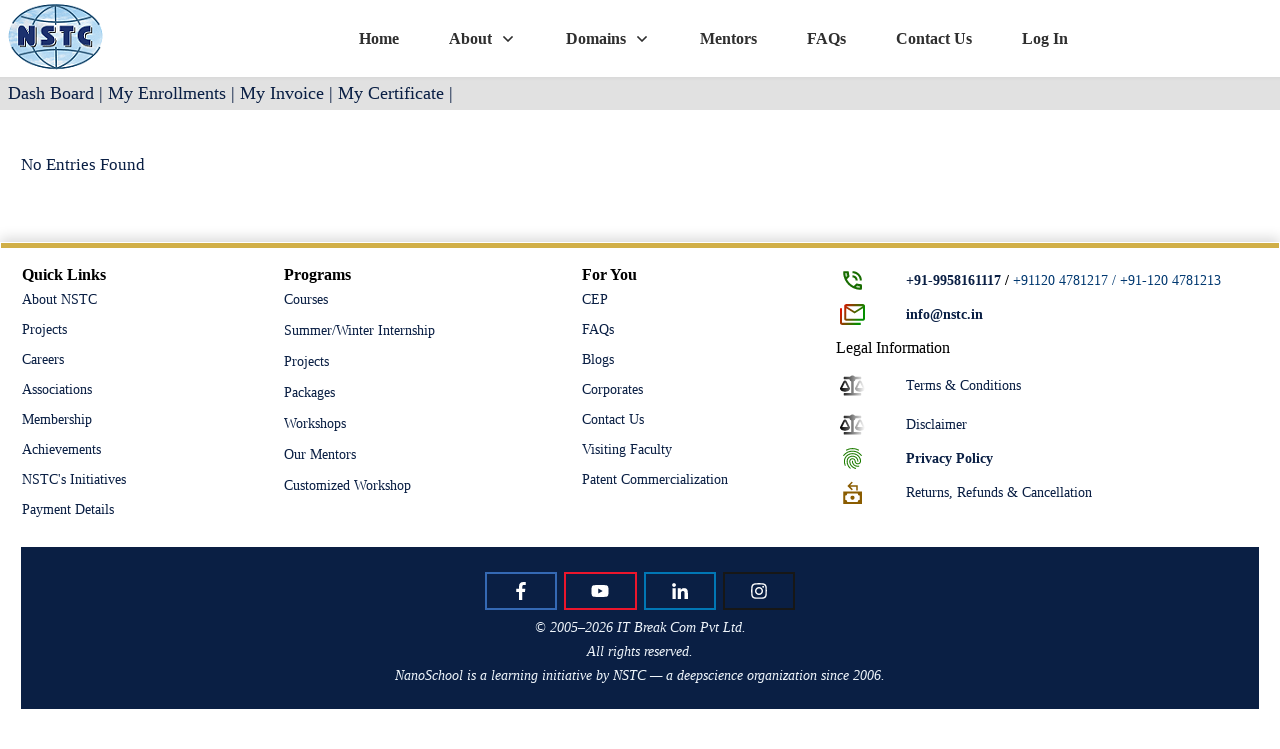

--- FILE ---
content_type: text/html; charset=UTF-8
request_url: https://nanoschool.in/nstc/support-chat/
body_size: 90767
content:
<!doctype html>
<html lang="en-US" prefix="og: https://ogp.me/ns#" >
	<head><meta charset="UTF-8"><script>if(navigator.userAgent.match(/MSIE|Internet Explorer/i)||navigator.userAgent.match(/Trident\/7\..*?rv:11/i)){var href=document.location.href;if(!href.match(/[?&]nowprocket/)){if(href.indexOf("?")==-1){if(href.indexOf("#")==-1){document.location.href=href+"?nowprocket=1"}else{document.location.href=href.replace("#","?nowprocket=1#")}}else{if(href.indexOf("#")==-1){document.location.href=href+"&nowprocket=1"}else{document.location.href=href.replace("#","&nowprocket=1#")}}}}</script><script>(()=>{class RocketLazyLoadScripts{constructor(){this.v="2.0.4",this.userEvents=["keydown","keyup","mousedown","mouseup","mousemove","mouseover","mouseout","touchmove","touchstart","touchend","touchcancel","wheel","click","dblclick","input"],this.attributeEvents=["onblur","onclick","oncontextmenu","ondblclick","onfocus","onmousedown","onmouseenter","onmouseleave","onmousemove","onmouseout","onmouseover","onmouseup","onmousewheel","onscroll","onsubmit"]}async t(){this.i(),this.o(),/iP(ad|hone)/.test(navigator.userAgent)&&this.h(),this.u(),this.l(this),this.m(),this.k(this),this.p(this),this._(),await Promise.all([this.R(),this.L()]),this.lastBreath=Date.now(),this.S(this),this.P(),this.D(),this.O(),this.M(),await this.C(this.delayedScripts.normal),await this.C(this.delayedScripts.defer),await this.C(this.delayedScripts.async),await this.T(),await this.F(),await this.j(),await this.A(),window.dispatchEvent(new Event("rocket-allScriptsLoaded")),this.everythingLoaded=!0,this.lastTouchEnd&&await new Promise(t=>setTimeout(t,500-Date.now()+this.lastTouchEnd)),this.I(),this.H(),this.U(),this.W()}i(){this.CSPIssue=sessionStorage.getItem("rocketCSPIssue"),document.addEventListener("securitypolicyviolation",t=>{this.CSPIssue||"script-src-elem"!==t.violatedDirective||"data"!==t.blockedURI||(this.CSPIssue=!0,sessionStorage.setItem("rocketCSPIssue",!0))},{isRocket:!0})}o(){window.addEventListener("pageshow",t=>{this.persisted=t.persisted,this.realWindowLoadedFired=!0},{isRocket:!0}),window.addEventListener("pagehide",()=>{this.onFirstUserAction=null},{isRocket:!0})}h(){let t;function e(e){t=e}window.addEventListener("touchstart",e,{isRocket:!0}),window.addEventListener("touchend",function i(o){o.changedTouches[0]&&t.changedTouches[0]&&Math.abs(o.changedTouches[0].pageX-t.changedTouches[0].pageX)<10&&Math.abs(o.changedTouches[0].pageY-t.changedTouches[0].pageY)<10&&o.timeStamp-t.timeStamp<200&&(window.removeEventListener("touchstart",e,{isRocket:!0}),window.removeEventListener("touchend",i,{isRocket:!0}),"INPUT"===o.target.tagName&&"text"===o.target.type||(o.target.dispatchEvent(new TouchEvent("touchend",{target:o.target,bubbles:!0})),o.target.dispatchEvent(new MouseEvent("mouseover",{target:o.target,bubbles:!0})),o.target.dispatchEvent(new PointerEvent("click",{target:o.target,bubbles:!0,cancelable:!0,detail:1,clientX:o.changedTouches[0].clientX,clientY:o.changedTouches[0].clientY})),event.preventDefault()))},{isRocket:!0})}q(t){this.userActionTriggered||("mousemove"!==t.type||this.firstMousemoveIgnored?"keyup"===t.type||"mouseover"===t.type||"mouseout"===t.type||(this.userActionTriggered=!0,this.onFirstUserAction&&this.onFirstUserAction()):this.firstMousemoveIgnored=!0),"click"===t.type&&t.preventDefault(),t.stopPropagation(),t.stopImmediatePropagation(),"touchstart"===this.lastEvent&&"touchend"===t.type&&(this.lastTouchEnd=Date.now()),"click"===t.type&&(this.lastTouchEnd=0),this.lastEvent=t.type,t.composedPath&&t.composedPath()[0].getRootNode()instanceof ShadowRoot&&(t.rocketTarget=t.composedPath()[0]),this.savedUserEvents.push(t)}u(){this.savedUserEvents=[],this.userEventHandler=this.q.bind(this),this.userEvents.forEach(t=>window.addEventListener(t,this.userEventHandler,{passive:!1,isRocket:!0})),document.addEventListener("visibilitychange",this.userEventHandler,{isRocket:!0})}U(){this.userEvents.forEach(t=>window.removeEventListener(t,this.userEventHandler,{passive:!1,isRocket:!0})),document.removeEventListener("visibilitychange",this.userEventHandler,{isRocket:!0}),this.savedUserEvents.forEach(t=>{(t.rocketTarget||t.target).dispatchEvent(new window[t.constructor.name](t.type,t))})}m(){const t="return false",e=Array.from(this.attributeEvents,t=>"data-rocket-"+t),i="["+this.attributeEvents.join("],[")+"]",o="[data-rocket-"+this.attributeEvents.join("],[data-rocket-")+"]",s=(e,i,o)=>{o&&o!==t&&(e.setAttribute("data-rocket-"+i,o),e["rocket"+i]=new Function("event",o),e.setAttribute(i,t))};new MutationObserver(t=>{for(const n of t)"attributes"===n.type&&(n.attributeName.startsWith("data-rocket-")||this.everythingLoaded?n.attributeName.startsWith("data-rocket-")&&this.everythingLoaded&&this.N(n.target,n.attributeName.substring(12)):s(n.target,n.attributeName,n.target.getAttribute(n.attributeName))),"childList"===n.type&&n.addedNodes.forEach(t=>{if(t.nodeType===Node.ELEMENT_NODE)if(this.everythingLoaded)for(const i of[t,...t.querySelectorAll(o)])for(const t of i.getAttributeNames())e.includes(t)&&this.N(i,t.substring(12));else for(const e of[t,...t.querySelectorAll(i)])for(const t of e.getAttributeNames())this.attributeEvents.includes(t)&&s(e,t,e.getAttribute(t))})}).observe(document,{subtree:!0,childList:!0,attributeFilter:[...this.attributeEvents,...e]})}I(){this.attributeEvents.forEach(t=>{document.querySelectorAll("[data-rocket-"+t+"]").forEach(e=>{this.N(e,t)})})}N(t,e){const i=t.getAttribute("data-rocket-"+e);i&&(t.setAttribute(e,i),t.removeAttribute("data-rocket-"+e))}k(t){Object.defineProperty(HTMLElement.prototype,"onclick",{get(){return this.rocketonclick||null},set(e){this.rocketonclick=e,this.setAttribute(t.everythingLoaded?"onclick":"data-rocket-onclick","this.rocketonclick(event)")}})}S(t){function e(e,i){let o=e[i];e[i]=null,Object.defineProperty(e,i,{get:()=>o,set(s){t.everythingLoaded?o=s:e["rocket"+i]=o=s}})}e(document,"onreadystatechange"),e(window,"onload"),e(window,"onpageshow");try{Object.defineProperty(document,"readyState",{get:()=>t.rocketReadyState,set(e){t.rocketReadyState=e},configurable:!0}),document.readyState="loading"}catch(t){console.log("WPRocket DJE readyState conflict, bypassing")}}l(t){this.originalAddEventListener=EventTarget.prototype.addEventListener,this.originalRemoveEventListener=EventTarget.prototype.removeEventListener,this.savedEventListeners=[],EventTarget.prototype.addEventListener=function(e,i,o){o&&o.isRocket||!t.B(e,this)&&!t.userEvents.includes(e)||t.B(e,this)&&!t.userActionTriggered||e.startsWith("rocket-")||t.everythingLoaded?t.originalAddEventListener.call(this,e,i,o):(t.savedEventListeners.push({target:this,remove:!1,type:e,func:i,options:o}),"mouseenter"!==e&&"mouseleave"!==e||t.originalAddEventListener.call(this,e,t.savedUserEvents.push,o))},EventTarget.prototype.removeEventListener=function(e,i,o){o&&o.isRocket||!t.B(e,this)&&!t.userEvents.includes(e)||t.B(e,this)&&!t.userActionTriggered||e.startsWith("rocket-")||t.everythingLoaded?t.originalRemoveEventListener.call(this,e,i,o):t.savedEventListeners.push({target:this,remove:!0,type:e,func:i,options:o})}}J(t,e){this.savedEventListeners=this.savedEventListeners.filter(i=>{let o=i.type,s=i.target||window;return e!==o||t!==s||(this.B(o,s)&&(i.type="rocket-"+o),this.$(i),!1)})}H(){EventTarget.prototype.addEventListener=this.originalAddEventListener,EventTarget.prototype.removeEventListener=this.originalRemoveEventListener,this.savedEventListeners.forEach(t=>this.$(t))}$(t){t.remove?this.originalRemoveEventListener.call(t.target,t.type,t.func,t.options):this.originalAddEventListener.call(t.target,t.type,t.func,t.options)}p(t){let e;function i(e){return t.everythingLoaded?e:e.split(" ").map(t=>"load"===t||t.startsWith("load.")?"rocket-jquery-load":t).join(" ")}function o(o){function s(e){const s=o.fn[e];o.fn[e]=o.fn.init.prototype[e]=function(){return this[0]===window&&t.userActionTriggered&&("string"==typeof arguments[0]||arguments[0]instanceof String?arguments[0]=i(arguments[0]):"object"==typeof arguments[0]&&Object.keys(arguments[0]).forEach(t=>{const e=arguments[0][t];delete arguments[0][t],arguments[0][i(t)]=e})),s.apply(this,arguments),this}}if(o&&o.fn&&!t.allJQueries.includes(o)){const e={DOMContentLoaded:[],"rocket-DOMContentLoaded":[]};for(const t in e)document.addEventListener(t,()=>{e[t].forEach(t=>t())},{isRocket:!0});o.fn.ready=o.fn.init.prototype.ready=function(i){function s(){parseInt(o.fn.jquery)>2?setTimeout(()=>i.bind(document)(o)):i.bind(document)(o)}return"function"==typeof i&&(t.realDomReadyFired?!t.userActionTriggered||t.fauxDomReadyFired?s():e["rocket-DOMContentLoaded"].push(s):e.DOMContentLoaded.push(s)),o([])},s("on"),s("one"),s("off"),t.allJQueries.push(o)}e=o}t.allJQueries=[],o(window.jQuery),Object.defineProperty(window,"jQuery",{get:()=>e,set(t){o(t)}})}P(){const t=new Map;document.write=document.writeln=function(e){const i=document.currentScript,o=document.createRange(),s=i.parentElement;let n=t.get(i);void 0===n&&(n=i.nextSibling,t.set(i,n));const c=document.createDocumentFragment();o.setStart(c,0),c.appendChild(o.createContextualFragment(e)),s.insertBefore(c,n)}}async R(){return new Promise(t=>{this.userActionTriggered?t():this.onFirstUserAction=t})}async L(){return new Promise(t=>{document.addEventListener("DOMContentLoaded",()=>{this.realDomReadyFired=!0,t()},{isRocket:!0})})}async j(){return this.realWindowLoadedFired?Promise.resolve():new Promise(t=>{window.addEventListener("load",t,{isRocket:!0})})}M(){this.pendingScripts=[];this.scriptsMutationObserver=new MutationObserver(t=>{for(const e of t)e.addedNodes.forEach(t=>{"SCRIPT"!==t.tagName||t.noModule||t.isWPRocket||this.pendingScripts.push({script:t,promise:new Promise(e=>{const i=()=>{const i=this.pendingScripts.findIndex(e=>e.script===t);i>=0&&this.pendingScripts.splice(i,1),e()};t.addEventListener("load",i,{isRocket:!0}),t.addEventListener("error",i,{isRocket:!0}),setTimeout(i,1e3)})})})}),this.scriptsMutationObserver.observe(document,{childList:!0,subtree:!0})}async F(){await this.X(),this.pendingScripts.length?(await this.pendingScripts[0].promise,await this.F()):this.scriptsMutationObserver.disconnect()}D(){this.delayedScripts={normal:[],async:[],defer:[]},document.querySelectorAll("script[type$=rocketlazyloadscript]").forEach(t=>{t.hasAttribute("data-rocket-src")?t.hasAttribute("async")&&!1!==t.async?this.delayedScripts.async.push(t):t.hasAttribute("defer")&&!1!==t.defer||"module"===t.getAttribute("data-rocket-type")?this.delayedScripts.defer.push(t):this.delayedScripts.normal.push(t):this.delayedScripts.normal.push(t)})}async _(){await this.L();let t=[];document.querySelectorAll("script[type$=rocketlazyloadscript][data-rocket-src]").forEach(e=>{let i=e.getAttribute("data-rocket-src");if(i&&!i.startsWith("data:")){i.startsWith("//")&&(i=location.protocol+i);try{const o=new URL(i).origin;o!==location.origin&&t.push({src:o,crossOrigin:e.crossOrigin||"module"===e.getAttribute("data-rocket-type")})}catch(t){}}}),t=[...new Map(t.map(t=>[JSON.stringify(t),t])).values()],this.Y(t,"preconnect")}async G(t){if(await this.K(),!0!==t.noModule||!("noModule"in HTMLScriptElement.prototype))return new Promise(e=>{let i;function o(){(i||t).setAttribute("data-rocket-status","executed"),e()}try{if(navigator.userAgent.includes("Firefox/")||""===navigator.vendor||this.CSPIssue)i=document.createElement("script"),[...t.attributes].forEach(t=>{let e=t.nodeName;"type"!==e&&("data-rocket-type"===e&&(e="type"),"data-rocket-src"===e&&(e="src"),i.setAttribute(e,t.nodeValue))}),t.text&&(i.text=t.text),t.nonce&&(i.nonce=t.nonce),i.hasAttribute("src")?(i.addEventListener("load",o,{isRocket:!0}),i.addEventListener("error",()=>{i.setAttribute("data-rocket-status","failed-network"),e()},{isRocket:!0}),setTimeout(()=>{i.isConnected||e()},1)):(i.text=t.text,o()),i.isWPRocket=!0,t.parentNode.replaceChild(i,t);else{const i=t.getAttribute("data-rocket-type"),s=t.getAttribute("data-rocket-src");i?(t.type=i,t.removeAttribute("data-rocket-type")):t.removeAttribute("type"),t.addEventListener("load",o,{isRocket:!0}),t.addEventListener("error",i=>{this.CSPIssue&&i.target.src.startsWith("data:")?(console.log("WPRocket: CSP fallback activated"),t.removeAttribute("src"),this.G(t).then(e)):(t.setAttribute("data-rocket-status","failed-network"),e())},{isRocket:!0}),s?(t.fetchPriority="high",t.removeAttribute("data-rocket-src"),t.src=s):t.src="data:text/javascript;base64,"+window.btoa(unescape(encodeURIComponent(t.text)))}}catch(i){t.setAttribute("data-rocket-status","failed-transform"),e()}});t.setAttribute("data-rocket-status","skipped")}async C(t){const e=t.shift();return e?(e.isConnected&&await this.G(e),this.C(t)):Promise.resolve()}O(){this.Y([...this.delayedScripts.normal,...this.delayedScripts.defer,...this.delayedScripts.async],"preload")}Y(t,e){this.trash=this.trash||[];let i=!0;var o=document.createDocumentFragment();t.forEach(t=>{const s=t.getAttribute&&t.getAttribute("data-rocket-src")||t.src;if(s&&!s.startsWith("data:")){const n=document.createElement("link");n.href=s,n.rel=e,"preconnect"!==e&&(n.as="script",n.fetchPriority=i?"high":"low"),t.getAttribute&&"module"===t.getAttribute("data-rocket-type")&&(n.crossOrigin=!0),t.crossOrigin&&(n.crossOrigin=t.crossOrigin),t.integrity&&(n.integrity=t.integrity),t.nonce&&(n.nonce=t.nonce),o.appendChild(n),this.trash.push(n),i=!1}}),document.head.appendChild(o)}W(){this.trash.forEach(t=>t.remove())}async T(){try{document.readyState="interactive"}catch(t){}this.fauxDomReadyFired=!0;try{await this.K(),this.J(document,"readystatechange"),document.dispatchEvent(new Event("rocket-readystatechange")),await this.K(),document.rocketonreadystatechange&&document.rocketonreadystatechange(),await this.K(),this.J(document,"DOMContentLoaded"),document.dispatchEvent(new Event("rocket-DOMContentLoaded")),await this.K(),this.J(window,"DOMContentLoaded"),window.dispatchEvent(new Event("rocket-DOMContentLoaded"))}catch(t){console.error(t)}}async A(){try{document.readyState="complete"}catch(t){}try{await this.K(),this.J(document,"readystatechange"),document.dispatchEvent(new Event("rocket-readystatechange")),await this.K(),document.rocketonreadystatechange&&document.rocketonreadystatechange(),await this.K(),this.J(window,"load"),window.dispatchEvent(new Event("rocket-load")),await this.K(),window.rocketonload&&window.rocketonload(),await this.K(),this.allJQueries.forEach(t=>t(window).trigger("rocket-jquery-load")),await this.K(),this.J(window,"pageshow");const t=new Event("rocket-pageshow");t.persisted=this.persisted,window.dispatchEvent(t),await this.K(),window.rocketonpageshow&&window.rocketonpageshow({persisted:this.persisted})}catch(t){console.error(t)}}async K(){Date.now()-this.lastBreath>45&&(await this.X(),this.lastBreath=Date.now())}async X(){return document.hidden?new Promise(t=>setTimeout(t)):new Promise(t=>requestAnimationFrame(t))}B(t,e){return e===document&&"readystatechange"===t||(e===document&&"DOMContentLoaded"===t||(e===window&&"DOMContentLoaded"===t||(e===window&&"load"===t||e===window&&"pageshow"===t)))}static run(){(new RocketLazyLoadScripts).t()}}RocketLazyLoadScripts.run()})();</script>
		<link rel="profile" href="https://gmpg.org/xfn/11">
		
		<meta name="viewport" content="width=device-width, initial-scale=1">

		<script type="rocketlazyloadscript" data-rocket-type="text/javascript"
				data-rocket-src="https://app.termly.io/resource-blocker/eaaafc2d-018f-4c0d-a1f8-be0dcbb91e7e" data-rocket-defer defer>
			</script>		<script type="rocketlazyloadscript" data-rocket-type="text/javascript">
			window.flatStyles = window.flatStyles || ''

			window.lightspeedOptimizeStylesheet = function () {
				const currentStylesheet = document.querySelector( '.tcb-lightspeed-style:not([data-ls-optimized])' )

				if ( currentStylesheet ) {
					try {
						if ( currentStylesheet.sheet && currentStylesheet.sheet.cssRules ) {
							if ( window.flatStyles ) {
								if ( this.optimizing ) {
									setTimeout( window.lightspeedOptimizeStylesheet.bind( this ), 24 )
								} else {
									this.optimizing = true;

									let rulesIndex = 0;

									while ( rulesIndex < currentStylesheet.sheet.cssRules.length ) {
										const rule = currentStylesheet.sheet.cssRules[ rulesIndex ]
										/* remove rules that already exist in the page */
										if ( rule.type === CSSRule.STYLE_RULE && window.flatStyles.includes( `${rule.selectorText}{` ) ) {
											currentStylesheet.sheet.deleteRule( rulesIndex )
										} else {
											rulesIndex ++
										}
									}
									/* optimize, mark it such, move to the next file, append the styles we have until now */
									currentStylesheet.setAttribute( 'data-ls-optimized', '1' )

									window.flatStyles += currentStylesheet.innerHTML

									this.optimizing = false
								}
							} else {
								window.flatStyles = currentStylesheet.innerHTML
								currentStylesheet.setAttribute( 'data-ls-optimized', '1' )
							}
						}
					} catch ( error ) {
						console.warn( error )
					}

					if ( currentStylesheet.parentElement.tagName !== 'HEAD' ) {
						/* always make sure that those styles end up in the head */
						const stylesheetID = currentStylesheet.id;
						/**
						 * make sure that there is only one copy of the css
						 * e.g display CSS
						 */
						if ( ( ! stylesheetID || ( stylesheetID && ! document.querySelector( `head #${stylesheetID}` ) ) ) ) {
							document.head.prepend( currentStylesheet )
						} else {
							currentStylesheet.remove();
						}
					}
				}
			}

			window.lightspeedOptimizeFlat = function ( styleSheetElement ) {
				if ( document.querySelectorAll( 'link[href*="thrive_flat.css"]' ).length > 1 ) {
					/* disable this flat if we already have one */
					styleSheetElement.setAttribute( 'disabled', true )
				} else {
					/* if this is the first one, make sure he's in head */
					if ( styleSheetElement.parentElement.tagName !== 'HEAD' ) {
						document.head.append( styleSheetElement )
					}
				}
			}
		</script>
		<style type="text/css" id="tcb-style-base-nstc-21357"  onLoad="typeof window.lightspeedOptimizeStylesheet === 'function' && window.lightspeedOptimizeStylesheet()" class="tcb-lightspeed-style">.thrv_wrapper .tve-content-box-background{position: absolute;width: 100%;height: 100% !important;left: 0px;top: 0px;overflow: hidden;-webkit-background-clip: padding-box;}.thrv_wrapper.thrv-content-box{box-sizing: border-box;position: relative;min-height: 10px;}.thrv_wrapper.thrv-content-box div:not(.thrv_icon):not(.ui-resizable-handle):not(.tve-auxiliary-icon-element){box-sizing: border-box;}.tve-cb{display: inline-block;vertical-align: middle;clear: both;overflow: visible;width: 100%;z-index: 1;position: relative;min-height: 10px;}.thrv_text_element a:not(.tcb-button-link){font-size: inherit;}.thrv_text_element{overflow-wrap: break-word;}body:not(.tve_editor_page) .thrv_wrapper.thrv_footer,body:not(.tve_editor_page) .thrv_wrapper.thrv_header{padding: 0px;}.tcb-post-content{overflow-wrap: break-word;}.tcb-post-content.thrv_wrapper{margin-top: 15px;margin-bottom: 15px;padding: 0px;}.notifications-content-wrapper.tcb-permanently-hidden{display: none !important;}.tcb-permanently-hidden{display: none !important;}.tar-disabled{cursor: default;opacity: 0.4;pointer-events: none;}html{text-rendering: auto !important;}html body{text-rendering: auto !important;}#tve_editor ul{margin-left: 20px;}.thrv_wrapper{margin-top: 20px;margin-bottom: 20px;padding: 1px;}.thrv_wrapper div{box-sizing: content-box;}.thrv_wrapper.tve-elem-default-pad{padding: 20px;}.thrv_wrapper.thrv_text_element,.thrv_wrapper.thrv_symbol{margin: 0px;}p{font-size: 1em;}.tvd-toast{justify-content: space-between;}.tvd-toast.tve-fe-message{top: 50px;width: 60%;padding: 0px;color: rgb(0,0,0);max-width: 500px;position: fixed;z-index: 9999993;left: 50%;}.tvd-toast.tve-fe-message .tve-toast-message{position: relative;left: -50%;background: rgb(255,255,255);box-shadow: rgb(167,167,167) 0px 0px 15px 0px;}.tvd-toast.tve-fe-message .tve-toast-icon-container{display: inline-block;width: 50px;background: green;color: rgb(255,255,255);height: 100%;position: absolute;}.tvd-toast.tve-fe-message .tve-toast-message-container{padding: 20px 10px 20px 70px;margin: auto 0px;font-family: Roboto,sans-serif;font-size: 16px;}.tvd-toast.tve-fe-message span{text-align: center;display: flex;justify-content: center;flex-direction: column;align-items: center;min-height: 50px;height: 100%;width: 100%;}.thrv_symbol.thrv_header,.thrv_symbol.thrv_footer{width: 100%;position: relative;box-sizing: border-box;}.grecaptcha-badge{z-index: 99;}:not(#_s):not(#_s) .tcb-conditional-display-placeholder{min-height: var(--tcb-container-height-d,100px) !important;position: relative;}:not(#_s):not(#_s) .tcb-conditional-display-placeholder.thrv-page-section{box-sizing: border-box;margin: 0px;}:not(#_s):not(#_s) .tcb-conditional-display-placeholder.thrv-content-box{box-sizing: border-box;}:not(#_s):not(#_s) .tcb-conditional-display-placeholder .tve-page-section-out,:not(#_s):not(#_s) .tcb-conditional-display-placeholder .tve-content-box-background{box-sizing: border-box;position: absolute;width: 100%;height: 100%;left: 0px;top: 0px;overflow: hidden;}.thrv_wrapper.thrv_contentbox_shortcode{position: relative;}.screen-reader-text{clip: rect(1px,1px,1px,1px);height: 1px;overflow: hidden;position: absolute !important;width: 1px;overflow-wrap: normal !important;}.screen-reader-text:focus{background-color: rgb(241,241,241);border-radius: 3px;box-shadow: rgba(0,0,0,0.6) 0px 0px 2px 2px;clip: auto !important;color: rgb(33,117,155);display: block;font-size: 0.7778rem;font-weight: 700;height: auto;left: 5px;line-height: normal;padding: 15px 23px 14px;text-decoration: none;top: 5px;width: auto;z-index: 100000;}.tcb-post-content::after{clear: both;}.tcb-post-content{margin: 1.5em 0px 0px;}body:not(.ttb-editor-page) .tcb-post-content::before,body:not(.ttb-editor-page) .tcb-post-content::after{display: none;}.thrv_wrapper.thrv_text_element{padding: 1px;}.thrv_wrapper.main-container{padding: 0px;}@media (max-width: 1023px){:not(#_s):not(#_s) .tcb-conditional-display-placeholder{min-height: var(--tcb-container-height-t) !important;}}@media (max-width: 767px){html{overflow-x: hidden !important;}html,body{max-width: 100vw !important;}body:not(.tcb_show_all_hidden) .tcb-mobile-hidden{display: none !important;}:not(#_s):not(#_s) .tcb-conditional-display-placeholder{min-height: var(--tcb-container-height-m) !important;}}@media (min-width: 768px) and (max-width: 1023px){body:not(.tcb_show_all_hidden) .tcb-tablet-hidden{display: none !important;}}@media screen and (max-device-width: 480px){body{-moz-text-size-adjust: none;}}</style><link data-minify="1" rel='stylesheet' id='tcb-style-base-thrive_template-20897'  href='https://nanoschool.in/wp-content/cache/min/1/wp-content/uploads/thrive/tcb-base-css-20897-1721969941.css?ver=1768827155' type='text/css' media='all' /><!-- Google tag (gtag.js) consent mode dataLayer added by Site Kit -->
<script type="rocketlazyloadscript" data-rocket-type="text/javascript" id="google_gtagjs-js-consent-mode-data-layer">
/* <![CDATA[ */
window.dataLayer = window.dataLayer || [];function gtag(){dataLayer.push(arguments);}
gtag('consent', 'default', {"ad_personalization":"denied","ad_storage":"denied","ad_user_data":"denied","analytics_storage":"denied","functionality_storage":"denied","security_storage":"denied","personalization_storage":"denied","region":["AT","BE","BG","CH","CY","CZ","DE","DK","EE","ES","FI","FR","GB","GR","HR","HU","IE","IS","IT","LI","LT","LU","LV","MT","NL","NO","PL","PT","RO","SE","SI","SK"],"wait_for_update":500});
window._googlesitekitConsentCategoryMap = {"statistics":["analytics_storage"],"marketing":["ad_storage","ad_user_data","ad_personalization"],"functional":["functionality_storage","security_storage"],"preferences":["personalization_storage"]};
window._googlesitekitConsents = {"ad_personalization":"denied","ad_storage":"denied","ad_user_data":"denied","analytics_storage":"denied","functionality_storage":"denied","security_storage":"denied","personalization_storage":"denied","region":["AT","BE","BG","CH","CY","CZ","DE","DK","EE","ES","FI","FR","GB","GR","HR","HU","IE","IS","IT","LI","LT","LU","LV","MT","NL","NO","PL","PT","RO","SE","SI","SK"],"wait_for_update":500};
/* ]]> */
</script>
<!-- End Google tag (gtag.js) consent mode dataLayer added by Site Kit -->

<!-- Search Engine Optimization by Rank Math PRO - https://rankmath.com/ -->
<title>Support Chat -</title>
<meta name="robots" content="nofollow, noindex"/>
<meta property="og:locale" content="en_US" />
<meta property="og:type" content="article" />
<meta property="og:title" content="Support Chat -" />
<meta property="og:url" content="https://nanoschool.in/nstc/support-chat/" />
<meta property="og:site_name" content="NanoSchool" />
<meta property="og:updated_time" content="2023-08-03T05:18:01+05:30" />
<meta name="twitter:card" content="summary_large_image" />
<meta name="twitter:title" content="Support Chat -" />
<script type="application/ld+json" class="rank-math-schema-pro">{"@context":"https://schema.org","@graph":[{"@type":"BreadcrumbList","@id":"https://nanoschool.in/nstc/support-chat/#breadcrumb","itemListElement":[{"@type":"ListItem","position":"1","item":{"@id":"https://nanoschool.in","name":"Home"}},{"@type":"ListItem","position":"2","item":{"@id":"https://nanoschool.in/nstc/","name":"NSTC"}},{"@type":"ListItem","position":"3","item":{"@id":"https://nanoschool.in/nstc/support-chat/","name":"support chat"}}]}]}</script>
<!-- /Rank Math WordPress SEO plugin -->

<link rel='dns-prefetch' href='//www.googletagmanager.com' />
<link rel='dns-prefetch' href='//pagead2.googlesyndication.com' />

<link rel="alternate" type="application/rss+xml" title=" &raquo; Feed" href="https://nanoschool.in/feed/" />
<link rel="alternate" type="application/rss+xml" title=" &raquo; Comments Feed" href="https://nanoschool.in/comments/feed/" />
<link rel="alternate" title="oEmbed (JSON)" type="application/json+oembed" href="https://nanoschool.in/wp-json/oembed/1.0/embed?url=https%3A%2F%2Fnanoschool.in%2Fnstc%2Fsupport-chat%2F" />
<link rel="alternate" title="oEmbed (XML)" type="text/xml+oembed" href="https://nanoschool.in/wp-json/oembed/1.0/embed?url=https%3A%2F%2Fnanoschool.in%2Fnstc%2Fsupport-chat%2F&#038;format=xml" />
<style id='wp-img-auto-sizes-contain-inline-css' type='text/css'>
img:is([sizes=auto i],[sizes^="auto," i]){contain-intrinsic-size:3000px 1500px}
/*# sourceURL=wp-img-auto-sizes-contain-inline-css */
</style>
<style id='wp-emoji-styles-inline-css' type='text/css'>

	img.wp-smiley, img.emoji {
		display: inline !important;
		border: none !important;
		box-shadow: none !important;
		height: 1em !important;
		width: 1em !important;
		margin: 0 0.07em !important;
		vertical-align: -0.1em !important;
		background: none !important;
		padding: 0 !important;
	}
/*# sourceURL=wp-emoji-styles-inline-css */
</style>
<style id='classic-theme-styles-inline-css' type='text/css'>
/*! This file is auto-generated */
.wp-block-button__link{color:#fff;background-color:#32373c;border-radius:9999px;box-shadow:none;text-decoration:none;padding:calc(.667em + 2px) calc(1.333em + 2px);font-size:1.125em}.wp-block-file__button{background:#32373c;color:#fff;text-decoration:none}
/*# sourceURL=/wp-includes/css/classic-themes.min.css */
</style>
<style id='woocommerce-inline-inline-css' type='text/css'>
.woocommerce form .form-row .required { visibility: visible; }
/*# sourceURL=woocommerce-inline-inline-css */
</style>
<link rel='stylesheet' id='woo-multi-currency-css' href='https://nanoschool.in/wp-content/plugins/woo-multi-currency/css/woo-multi-currency.min.css?ver=2.2.9' type='text/css' media='all' />
<style id='woo-multi-currency-inline-css' type='text/css'>
.woo-multi-currency .wmc-list-currencies .wmc-currency.wmc-active,.woo-multi-currency .wmc-list-currencies .wmc-currency:hover {background: #f78080 !important;}
		.woo-multi-currency .wmc-list-currencies .wmc-currency,.woo-multi-currency .wmc-title, .woo-multi-currency.wmc-price-switcher a {background: #212121 !important;}
		.woo-multi-currency .wmc-title, .woo-multi-currency .wmc-list-currencies .wmc-currency span,.woo-multi-currency .wmc-list-currencies .wmc-currency a,.woo-multi-currency.wmc-price-switcher a {color: #ffffff !important;}.woo-multi-currency.wmc-shortcode .wmc-currency{background-color:#ffffff;color:#212121}.woo-multi-currency.wmc-shortcode .wmc-currency.wmc-active,.woo-multi-currency.wmc-shortcode .wmc-current-currency{background-color:#ffffff;color:#212121}.woo-multi-currency.wmc-shortcode.vertical-currency-symbols-circle:not(.wmc-currency-trigger-click) .wmc-currency-wrapper:hover .wmc-sub-currency,.woo-multi-currency.wmc-shortcode.vertical-currency-symbols-circle.wmc-currency-trigger-click .wmc-sub-currency{animation: height_slide 100ms;}@keyframes height_slide {0% {height: 0;} 100% {height: 100%;} }
/*# sourceURL=woo-multi-currency-inline-css */
</style>
<link rel='stylesheet' id='wmc-flags-css' href='https://nanoschool.in/wp-content/cache/background-css/1/nanoschool.in/wp-content/plugins/woo-multi-currency/css/flags-64.min.css?ver=2.2.9&wpr_t=1768889752' type='text/css' media='all' />
<link rel='stylesheet' id='woo-variation-swatches-css' href='https://nanoschool.in/wp-content/plugins/woo-variation-swatches/assets/css/frontend.min.css?ver=1763452291' type='text/css' media='all' />
<style id='woo-variation-swatches-inline-css' type='text/css'>
:root {
--wvs-tick:url("data:image/svg+xml;utf8,%3Csvg filter='drop-shadow(0px 0px 2px rgb(0 0 0 / .8))' xmlns='http://www.w3.org/2000/svg'  viewBox='0 0 30 30'%3E%3Cpath fill='none' stroke='%23ffffff' stroke-linecap='round' stroke-linejoin='round' stroke-width='4' d='M4 16L11 23 27 7'/%3E%3C/svg%3E");

--wvs-cross:url("data:image/svg+xml;utf8,%3Csvg filter='drop-shadow(0px 0px 5px rgb(255 255 255 / .6))' xmlns='http://www.w3.org/2000/svg' width='72px' height='72px' viewBox='0 0 24 24'%3E%3Cpath fill='none' stroke='%23ff0000' stroke-linecap='round' stroke-width='0.6' d='M5 5L19 19M19 5L5 19'/%3E%3C/svg%3E");
--wvs-single-product-item-width:30px;
--wvs-single-product-item-height:30px;
--wvs-single-product-item-font-size:16px}
/*# sourceURL=woo-variation-swatches-inline-css */
</style>
<link rel='preload' as='font' type='font/woff2' crossorigin='anonymous' id='tinvwl-webfont-font-css' href='https://nanoschool.in/wp-content/plugins/ti-woocommerce-wishlist/assets/fonts/tinvwl-webfont.woff2?ver=xu2uyi'  media='all' />
<link data-minify="1" rel='stylesheet' id='tinvwl-webfont-css' href='https://nanoschool.in/wp-content/cache/min/1/wp-content/plugins/ti-woocommerce-wishlist/assets/css/webfont.min.css?ver=1768823225' type='text/css' media='all' />
<link rel='stylesheet' id='tinvwl-css' href='https://nanoschool.in/wp-content/plugins/ti-woocommerce-wishlist/assets/css/public.min.css?ver=2.11.1' type='text/css' media='all' />
<link data-minify="1" rel='stylesheet' id='tvo-frontend-css' href='https://nanoschool.in/wp-content/cache/min/1/wp-content/plugins/thrive-ovation/tcb-bridge/frontend/css/frontend.css?ver=1768823225' type='text/css' media='all' />
<link data-minify="1" rel='stylesheet' id='thrive-theme-css' href='https://nanoschool.in/wp-content/cache/min/1/wp-content/themes/thrive-theme/style.css?ver=1768823225' type='text/css' media='all' />
<link data-minify="1" rel='stylesheet' id='select2-css' href='https://nanoschool.in/wp-content/cache/min/1/wp-content/plugins/woocommerce/assets/css/select2.css?ver=1768823225' type='text/css' media='all' />
<script type="rocketlazyloadscript" data-rocket-type="text/javascript">
            window._nslDOMReady = (function () {
                const executedCallbacks = new Set();
            
                return function (callback) {
                    /**
                    * Third parties might dispatch DOMContentLoaded events, so we need to ensure that we only run our callback once!
                    */
                    if (executedCallbacks.has(callback)) return;
            
                    const wrappedCallback = function () {
                        if (executedCallbacks.has(callback)) return;
                        executedCallbacks.add(callback);
                        callback();
                    };
            
                    if (document.readyState === "complete" || document.readyState === "interactive") {
                        wrappedCallback();
                    } else {
                        document.addEventListener("DOMContentLoaded", wrappedCallback);
                    }
                };
            })();
        </script><script type="text/javascript" id="tho-header-js-js-extra">
/* <![CDATA[ */
var THO_Head = {"variations":{"29264":{"variations":{"1":"Chat Room","2":"hello"},"test_id":"1","winners":[]}},"post_id":"21357","element_tag":"thrive_headline","woo_tag":"tho_woo"};
//# sourceURL=tho-header-js-js-extra
/* ]]> */
</script>
<script type="rocketlazyloadscript" data-rocket-type="text/javascript" data-rocket-src="https://nanoschool.in/wp-content/plugins/thrive-headline-optimizer/frontend/js/header.min.js?ver=2.3.1" id="tho-header-js-js" data-rocket-defer defer></script>
<script type="rocketlazyloadscript" data-rocket-type="text/javascript" data-rocket-src="https://nanoschool.in/wp-includes/js/jquery/jquery.min.js?ver=3.7.1" id="jquery-core-js" data-rocket-defer defer></script>
<script type="rocketlazyloadscript" data-rocket-type="text/javascript" data-rocket-src="https://nanoschool.in/wp-includes/js/jquery/jquery-migrate.min.js?ver=3.4.1" id="jquery-migrate-js" data-rocket-defer defer></script>
<script type="rocketlazyloadscript" data-rocket-type="text/javascript" data-rocket-src="https://nanoschool.in/wp-includes/js/jquery/ui/core.min.js?ver=1.13.3" id="jquery-ui-core-js" data-rocket-defer defer></script>
<script type="rocketlazyloadscript" data-rocket-type="text/javascript" data-rocket-src="https://nanoschool.in/wp-includes/js/jquery/ui/menu.min.js?ver=1.13.3" id="jquery-ui-menu-js" data-rocket-defer defer></script>
<script type="rocketlazyloadscript" data-rocket-type="text/javascript" data-rocket-src="https://nanoschool.in/wp-includes/js/dist/dom-ready.min.js?ver=f77871ff7694fffea381" id="wp-dom-ready-js" data-rocket-defer defer></script>
<script type="rocketlazyloadscript" data-rocket-type="text/javascript" data-rocket-src="https://nanoschool.in/wp-includes/js/dist/hooks.min.js?ver=dd5603f07f9220ed27f1" id="wp-hooks-js"></script>
<script type="rocketlazyloadscript" data-rocket-type="text/javascript" data-rocket-src="https://nanoschool.in/wp-includes/js/dist/i18n.min.js?ver=c26c3dc7bed366793375" id="wp-i18n-js"></script>
<script type="rocketlazyloadscript" data-rocket-type="text/javascript" id="wp-i18n-js-after">
/* <![CDATA[ */
wp.i18n.setLocaleData( { 'text direction\u0004ltr': [ 'ltr' ] } );
//# sourceURL=wp-i18n-js-after
/* ]]> */
</script>
<script type="rocketlazyloadscript" data-rocket-type="text/javascript" data-rocket-src="https://nanoschool.in/wp-includes/js/dist/a11y.min.js?ver=cb460b4676c94bd228ed" id="wp-a11y-js" data-rocket-defer defer></script>
<script type="rocketlazyloadscript" data-rocket-type="text/javascript" data-rocket-src="https://nanoschool.in/wp-includes/js/jquery/ui/autocomplete.min.js?ver=1.13.3" id="jquery-ui-autocomplete-js" data-rocket-defer defer></script>
<script type="rocketlazyloadscript" data-rocket-type="text/javascript" data-rocket-src="https://nanoschool.in/wp-includes/js/imagesloaded.min.js?ver=5.0.0" id="imagesloaded-js" data-rocket-defer defer></script>
<script type="rocketlazyloadscript" data-rocket-type="text/javascript" data-rocket-src="https://nanoschool.in/wp-includes/js/masonry.min.js?ver=4.2.2" id="masonry-js" data-rocket-defer defer></script>
<script type="rocketlazyloadscript" data-rocket-type="text/javascript" data-rocket-src="https://nanoschool.in/wp-includes/js/jquery/jquery.masonry.min.js?ver=3.1.2b" id="jquery-masonry-js" data-rocket-defer defer></script>
<script type="text/javascript" id="tve_frontend-js-extra">
/* <![CDATA[ */
var tve_frontend_options = {"ajaxurl":"https://nanoschool.in/wp-admin/admin-ajax.php","is_editor_page":"","page_events":[],"is_single":"1","social_fb_app_id":"","dash_url":"https://nanoschool.in/wp-content/themes/thrive-theme/thrive-dashboard","queried_object":{"ID":21357,"post_author":"13"},"query_vars":{"page":"","nstc":"support-chat","post_type":"nstc","name":"support-chat","certificate_u":""},"$_POST":[],"translations":{"Copy":"Copy","empty_username":"ERROR: The username field is empty.","empty_password":"ERROR: The password field is empty.","empty_login":"ERROR: Enter a username or email address.","min_chars":"At least %s characters are needed","no_headings":"No headings found","registration_err":{"required_field":"\u003Cstrong\u003EError\u003C/strong\u003E: This field is required","required_email":"\u003Cstrong\u003EError\u003C/strong\u003E: Please type your email address","invalid_email":"\u003Cstrong\u003EError\u003C/strong\u003E: The email address isn&#8217;t correct","passwordmismatch":"\u003Cstrong\u003EError\u003C/strong\u003E: Password mismatch"}},"routes":{"posts":"https://nanoschool.in/wp-json/tcb/v1/posts","video_reporting":"https://nanoschool.in/wp-json/tcb/v1/video-reporting","courses":"https://nanoschool.in/wp-json/tva/v1/course_list_element","certificate_search":"https://nanoschool.in/wp-json/tva/v1/certificate/search","assessments":"https://nanoschool.in/wp-json/tva/v1/user/assessment","testimonials":"https://nanoschool.in/wp-json/tcb/v1/testimonials"},"nonce":"e812e62ac3","allow_video_src":"1","google_client_id":"295377621547-h02fboijc750a8o3otuitvlufn4ooav7.apps.googleusercontent.com","google_api_key":"","facebook_app_id":null,"lead_generation_custom_tag_apis":["activecampaign","aweber","convertkit","drip","klicktipp","mailchimp","sendlane","zapier"],"post_request_data":[],"user_profile_nonce":"30116311ac","ip":"18.218.186.236","current_user":[],"post_id":"21357","post_title":"support chat","post_type":"nstc","post_url":"https://nanoschool.in/nstc/support-chat/","is_lp":"","woo_rest_routes":{"shop":"https://nanoschool.in/wp-json/tcb/v1/woo/render_shop","product_categories":"https://nanoschool.in/wp-json/tcb/v1/woo/render_product_categories","product_variations":"https://nanoschool.in/wp-json/tcb/v1/woo/variations"},"conditional_display":{"is_tooltip_dismissed":false},"woocommerce_related_plugins":{"product_addons":false}};
//# sourceURL=tve_frontend-js-extra
/* ]]> */
</script>
<script type="rocketlazyloadscript" data-rocket-type="text/javascript" data-rocket-src="https://nanoschool.in/wp-content/plugins/thrive-visual-editor/editor/js/dist/modules/general.min.js?ver=10.8.5" id="tve_frontend-js" data-rocket-defer defer></script>
<script type="text/javascript" id="woo-multi-currency-js-extra">
/* <![CDATA[ */
var wooMultiCurrencyParams = {"enableCacheCompatible":"0","ajaxUrl":"https://nanoschool.in/wp-admin/admin-ajax.php","extra_params":[],"current_currency":"USD","woo_subscription":""};
//# sourceURL=woo-multi-currency-js-extra
/* ]]> */
</script>
<script type="rocketlazyloadscript" data-rocket-type="text/javascript" data-rocket-src="https://nanoschool.in/wp-content/plugins/woo-multi-currency/js/woo-multi-currency.min.js?ver=2.2.9" id="woo-multi-currency-js" data-rocket-defer defer></script>
<script type="rocketlazyloadscript" data-rocket-type="text/javascript" data-rocket-src="https://nanoschool.in/wp-content/plugins/woocommerce/assets/js/js-cookie/js.cookie.min.js?ver=2.1.4-wc.10.4.3" id="wc-js-cookie-js" data-wp-strategy="defer" data-rocket-defer defer></script>
<script type="rocketlazyloadscript" data-rocket-type="text/javascript" data-rocket-src="https://nanoschool.in/wp-content/plugins/thrive-visual-editor/editor/js/dist/modules/post-list.min.js?v=10.8.5&amp;ver=10.8.5" id="tve_frontend_post-list-js" data-rocket-defer defer></script>
<script type="text/javascript" id="theme-frontend-js-extra">
/* <![CDATA[ */
var thrive_front_localize = {"comments_form":{"error_defaults":{"email":"Email address invalid","url":"Website address invalid","required":"Required field missing"}},"routes":{"posts":"https://nanoschool.in/wp-json/tcb/v1/posts","frontend":"https://nanoschool.in/wp-json/ttb/v1/frontend"},"tar_post_url":"?tve=true&action=architect&from_theme=1","is_editor":"","ID":"20897","template_url":"?tve=true&action=architect&from_tar=21357","pagination_url":{"template":"https://nanoschool.in/nstc/support-chat/page/[thrive_page_number]/","base":"https://nanoschool.in/nstc/support-chat/"},"sidebar_visibility":[],"is_singular":"1","is_user_logged_in":""};
//# sourceURL=theme-frontend-js-extra
/* ]]> */
</script>
<script type="rocketlazyloadscript" data-rocket-type="text/javascript" data-rocket-src="https://nanoschool.in/wp-content/themes/thrive-theme/inc/assets/dist/frontend.min.js?ver=10.8.5" id="theme-frontend-js" data-rocket-defer defer></script>

<!-- Google tag (gtag.js) snippet added by Site Kit -->
<!-- Google Analytics snippet added by Site Kit -->
<!-- Google Ads snippet added by Site Kit -->
<script type="rocketlazyloadscript" data-rocket-type="text/javascript" data-rocket-src="https://www.googletagmanager.com/gtag/js?id=G-ZWSLZQXLGM" id="google_gtagjs-js" async></script>
<script type="rocketlazyloadscript" data-rocket-type="text/javascript" id="google_gtagjs-js-after">
/* <![CDATA[ */
window.dataLayer = window.dataLayer || [];function gtag(){dataLayer.push(arguments);}
gtag("set","linker",{"domains":["nanoschool.in"]});
gtag("js", new Date());
gtag("set", "developer_id.dZTNiMT", true);
gtag("config", "G-ZWSLZQXLGM", {"googlesitekit_post_type":"nstc"});
gtag("config", "AW-983327198");
//# sourceURL=google_gtagjs-js-after
/* ]]> */
</script>
<script type="rocketlazyloadscript" data-rocket-type="text/javascript" data-rocket-src="https://nanoschool.in/wp-content/plugins/thrive-ovation/tcb-bridge/frontend/js/display-testimonials-tcb.min.js?ver=10.8.5" id="display-testimonials-tcb-js" data-rocket-defer defer></script>
<link rel="https://api.w.org/" href="https://nanoschool.in/wp-json/" /><link rel="alternate" title="JSON" type="application/json" href="https://nanoschool.in/wp-json/wp/v2/nstc/21357" /><link rel="EditURI" type="application/rsd+xml" title="RSD" href="https://nanoschool.in/xmlrpc.php?rsd" />
<meta name="generator" content="WordPress 6.9" />
<link rel='shortlink' href='https://nanoschool.in/?p=21357' />
<meta name="generator" content="Site Kit by Google 1.170.0" /><style type="text/css" id="tve_global_variables">:root{--tcb-color-0:rgb(0, 17, 77);--tcb-color-0-h:226;--tcb-color-0-s:100%;--tcb-color-0-l:15%;--tcb-color-0-a:1;--tcb-background-author-image:url(https://secure.gravatar.com/avatar/ae886af4ea91bdb804ab4f29a8155313d8f798504ff77df14950b82d21824f11?s=256&d=mm&r=g);--tcb-background-user-image:url();--tcb-background-featured-image-thumbnail:url(https://nanoschool.in/wp-content/plugins/thrive-visual-editor/editor/css/images/featured_image.png);--tcb-skin-color-0:hsla(var(--tcb-theme-main-master-h,210), var(--tcb-theme-main-master-s,77%), var(--tcb-theme-main-master-l,54%), var(--tcb-theme-main-master-a,1));--tcb-skin-color-0-h:var(--tcb-theme-main-master-h,210);--tcb-skin-color-0-s:var(--tcb-theme-main-master-s,77%);--tcb-skin-color-0-l:var(--tcb-theme-main-master-l,54%);--tcb-skin-color-0-a:var(--tcb-theme-main-master-a,1);--tcb-skin-color-1:hsla(calc(var(--tcb-theme-main-master-h,210) - 0 ), 79%, 54%, 0.5);--tcb-skin-color-1-h:calc(var(--tcb-theme-main-master-h,210) - 0 );--tcb-skin-color-1-s:79%;--tcb-skin-color-1-l:54%;--tcb-skin-color-1-a:0.5;--tcb-skin-color-3:hsla(calc(var(--tcb-theme-main-master-h,210) + 30 ), 85%, 13%, 1);--tcb-skin-color-3-h:calc(var(--tcb-theme-main-master-h,210) + 30 );--tcb-skin-color-3-s:85%;--tcb-skin-color-3-l:13%;--tcb-skin-color-3-a:1;--tcb-skin-color-8:hsla(calc(var(--tcb-theme-main-master-h,210) - 0 ), 79%, 54%, 0.18);--tcb-skin-color-8-h:calc(var(--tcb-theme-main-master-h,210) - 0 );--tcb-skin-color-8-s:79%;--tcb-skin-color-8-l:54%;--tcb-skin-color-8-a:0.18;--tcb-skin-color-9:hsla(calc(var(--tcb-theme-main-master-h,210) - 3 ), 56%, 96%, 1);--tcb-skin-color-9-h:calc(var(--tcb-theme-main-master-h,210) - 3 );--tcb-skin-color-9-s:56%;--tcb-skin-color-9-l:96%;--tcb-skin-color-9-a:1;--tcb-skin-color-10:hsla(calc(var(--tcb-theme-main-master-h,210) - 21 ), 100%, 81%, 1);--tcb-skin-color-10-h:calc(var(--tcb-theme-main-master-h,210) - 21 );--tcb-skin-color-10-s:100%;--tcb-skin-color-10-l:81%;--tcb-skin-color-10-a:1;--tcb-skin-color-13:hsla(calc(var(--tcb-theme-main-master-h,210) - 0 ), 79%, 36%, 0.5);--tcb-skin-color-13-h:calc(var(--tcb-theme-main-master-h,210) - 0 );--tcb-skin-color-13-s:79%;--tcb-skin-color-13-l:36%;--tcb-skin-color-13-a:0.5;--tcb-skin-color-16:hsla(calc(var(--tcb-theme-main-master-h,210) - 0 ), 3%, 36%, 1);--tcb-skin-color-16-h:calc(var(--tcb-theme-main-master-h,210) - 0 );--tcb-skin-color-16-s:3%;--tcb-skin-color-16-l:36%;--tcb-skin-color-16-a:1;--tcb-skin-color-18:hsla(calc(var(--tcb-theme-main-master-h,210) - 0 ), calc(var(--tcb-theme-main-master-s,77%) + 2% ), calc(var(--tcb-theme-main-master-l,54%) - 0% ), 0.8);--tcb-skin-color-18-h:calc(var(--tcb-theme-main-master-h,210) - 0 );--tcb-skin-color-18-s:calc(var(--tcb-theme-main-master-s,77%) + 2% );--tcb-skin-color-18-l:calc(var(--tcb-theme-main-master-l,54%) - 0% );--tcb-skin-color-18-a:0.8;--tcb-skin-color-19:hsla(calc(var(--tcb-theme-main-master-h,210) - 3 ), 56%, 96%, 0.85);--tcb-skin-color-19-h:calc(var(--tcb-theme-main-master-h,210) - 3 );--tcb-skin-color-19-s:56%;--tcb-skin-color-19-l:96%;--tcb-skin-color-19-a:0.85;--tcb-skin-color-20:hsla(calc(var(--tcb-theme-main-master-h,210) - 3 ), 56%, 96%, 0.9);--tcb-skin-color-20-h:calc(var(--tcb-theme-main-master-h,210) - 3 );--tcb-skin-color-20-s:56%;--tcb-skin-color-20-l:96%;--tcb-skin-color-20-a:0.9;--tcb-skin-color-21:hsla(calc(var(--tcb-theme-main-master-h,210) - 210 ), calc(var(--tcb-theme-main-master-s,77%) - 77% ), calc(var(--tcb-theme-main-master-l,54%) + 46% ), 1);--tcb-skin-color-21-h:calc(var(--tcb-theme-main-master-h,210) - 210 );--tcb-skin-color-21-s:calc(var(--tcb-theme-main-master-s,77%) - 77% );--tcb-skin-color-21-l:calc(var(--tcb-theme-main-master-l,54%) + 46% );--tcb-skin-color-21-a:1;--tcb-skin-color-2:rgb(202, 82, 12);--tcb-skin-color-2-h:22;--tcb-skin-color-2-s:88%;--tcb-skin-color-2-l:41%;--tcb-skin-color-2-a:1;--tcb-skin-color-4:rgb(0, 17, 77);--tcb-skin-color-4-h:226;--tcb-skin-color-4-s:100%;--tcb-skin-color-4-l:15%;--tcb-skin-color-4-a:1;--tcb-skin-color-5:rgb(0, 0, 0);--tcb-skin-color-5-h:0;--tcb-skin-color-5-s:0%;--tcb-skin-color-5-l:0%;--tcb-skin-color-5-a:1;--tcb-skin-color-14:rgb(4, 2, 0);--tcb-skin-color-14-h:30;--tcb-skin-color-14-s:100%;--tcb-skin-color-14-l:0%;--tcb-skin-color-14-a:1;--tcb-skin-color-22:rgb(219, 237, 215);--tcb-skin-color-22-h:109;--tcb-skin-color-22-s:37%;--tcb-skin-color-22-l:88%;--tcb-skin-color-22-a:1;--tcb-main-master-h:210;--tcb-main-master-s:100%;--tcb-main-master-l:22%;--tcb-main-master-a:1;--tcb-theme-main-master-h:210;--tcb-theme-main-master-s:100%;--tcb-theme-main-master-l:22%;--tcb-theme-main-master-a:1;}</style><script type="rocketlazyloadscript">document.documentElement.className += " js";</script>
<script type="rocketlazyloadscript" defer data-rocket-src="https://umami.panoptical.org/script.js" data-website-id="d65e7034-2587-43ec-b8d7-c094cee5f775"></script><!-- Google site verification - Google for WooCommerce -->
<meta name="google-site-verification" content="Kh0pQdM908W29R5VwUdXoOhra-pwg7OcqJZgR-hhiYE" />
<!-- Google tag (gtag.js) -->
<script type="rocketlazyloadscript" async data-rocket-src="https://www.googletagmanager.com/gtag/js?id=G-2FN0BCN1K4"></script>
<script type="rocketlazyloadscript">
  window.dataLayer = window.dataLayer || [];
  function gtag(){dataLayer.push(arguments);}
  gtag('js', new Date());

  gtag('config', 'G-2FN0BCN1K4');
</script><script type="rocketlazyloadscript">(function(w,d,s,l,i){w[l]=w[l]||[];w[l].push({'gtm.start':
new Date().getTime(),event:'gtm.js'});var f=d.getElementsByTagName(s)[0],
j=d.createElement(s),dl=l!='dataLayer'?'&l='+l:'';j.async=true;j.src=
'https://www.googletagmanager.com/gtm.js?id='+i+dl;f.parentNode.insertBefore(j,f);
})(window,document,'script','dataLayer','GTM-PDV5VTKF');</script><!-- Google tag (gtag.js) -->
<script type="rocketlazyloadscript" async data-rocket-src="https://www.googletagmanager.com/gtag/js?id=GT-PZX9767N"></script>
<script type="rocketlazyloadscript">
  window.dataLayer = window.dataLayer || [];
  function gtag(){dataLayer.push(arguments);}
  gtag('js', new Date());

  gtag('config', 'GT-PZX9767N');
</script><!-- Google tag (gtag.js) -->
<script type="rocketlazyloadscript" async data-rocket-src="https://www.googletagmanager.com/gtag/js?id=GT-PZX9767N"></script>
<script type="rocketlazyloadscript">
  window.dataLayer = window.dataLayer || [];
  function gtag(){dataLayer.push(arguments);}
  gtag('js', new Date());

  gtag('config', 'GT-PZX9767N');
</script><style id="thrive-template-css" type="text/css">@media (min-width: 300px){.tve-theme-20897 #content{padding: 0px !important;}.tve-theme-20897 #wrapper{--header-background-width: 100%;--footer-background-width: 100%;--top-background-width: 100%;--bottom-background-width: 100%;}.tve-theme-20897 .sidebar-section [data-css="tve-u-16eb7f7c2c9"]{margin: 0px !important;padding: 0px !important;}.tve-theme-20897 .sidebar-section [data-css="tve-u-16ec601f604"]{float: none;width: 131px;border: 8px solid var(--tcb-skin-color-8);position: relative;margin: -26px auto 0px !important;z-index: 12 !important;}:not(#tve) .tve-theme-20897 .sidebar-section [data-css="tve-u-16ec601f617"]{--tcb-applied-color: rgb(132,132,132);letter-spacing: 0px;font-style: normal !important;font-size: 16px !important;color: rgb(132,132,132) !important;padding-top: 0px !important;margin-top: 0px !important;padding-bottom: 0px !important;margin-bottom: 0px !important;}.tve-theme-20897 .sidebar-section [data-css="tve-u-16ec601f601"]{padding: 0px !important;margin-bottom: 10px !important;}.tve-theme-20897 .sidebar-section [data-css="tve-u-16ec601f616"]{padding: 0px !important;margin-bottom: 0px !important;}:not(#tve) .tve-theme-20897 .sidebar-section [data-css="tve-u-16ec601f602"]{--tcb-applied-color: rgb(20,20,20);--g-regular-weight: 400;--g-bold-weight: 700;font-style: normal !important;color: rgb(20,20,20) !important;font-size: 20px !important;font-family: Literata !important;font-weight: var(--g-bold-weight,bold) !important;padding-bottom: 0px !important;margin-bottom: 0px !important;}.tve-theme-20897 .sidebar-section [data-css="tve-u-16e8d2eeaec"]{text-align: center;position: relative;border: 1px solid rgba(0,0,0,0.14);padding-top: 0px !important;padding-bottom: 0px !important;margin-top: 0px !important;z-index: 14 !important;margin-bottom: 40px !important;}.tve-theme-20897 .sidebar-section .section-content p,.tve-theme-20897 .sidebar-section .section-content li,.tve-theme-20897 .sidebar-section .section-content label,.tve-theme-20897 .sidebar-section .section-content .tcb-plain-text{font-weight: 400 !important;}.tve-theme-20897 .sidebar-section .section-content p,.tve-theme-20897 .sidebar-section .section-content li,.tve-theme-20897 .sidebar-section .section-content label,.tve-theme-20897 .sidebar-section .section-content .tcb-plain-text,.tve-theme-20897 .sidebar-section .section-content h1,.tve-theme-20897 .sidebar-section .section-content h2,.tve-theme-20897 .sidebar-section .section-content h3,.tve-theme-20897 .sidebar-section .section-content h4,.tve-theme-20897 .sidebar-section .section-content h5,.tve-theme-20897 .sidebar-section .section-content h6{font-family: Muli;}.tve-theme-20897 .sidebar-section .section-content{--g-regular-weight: 400;--g-bold-weight: 800;padding: 60px 10px !important;}.tve-theme-20897 .sidebar-section [data-css="tve-u-16ec62ecc45"]{max-width: 51.7%;}.tve-theme-20897 .sidebar-section [data-css="tve-u-16ec62ecc9f"]{max-width: 48.3%;}.tve-theme-20897 .sidebar-section [data-css="tve-u-16ec62edcfd"] > .tcb-flex-col > .tcb-col{justify-content: center;}.tve-theme-20897 .sidebar-section [data-css="tve-u-16ec62eef15"] p{padding: 0px !important;margin: 0px !important;}.tve-theme-20897 .sidebar-section [data-css="tve-u-16ec62eef15"]{border-top: 1px solid rgba(0,0,0,0.16);border-bottom: 1px solid rgba(0,0,0,0);text-align: left;margin: 0px !important;}.tve-theme-20897 .sidebar-section [data-css="tve-u-16ec62edcfd"]{margin-left: -10px;padding: 10px 0px !important;}.tve-theme-20897 .sidebar-section [data-css="tve-u-16ec630494b"]{padding: 0px !important;}:not(#tve) .tve-theme-20897 .sidebar-section [data-css="tve-u-16ec630c471"]{--tcb-applied-color: rgba(0,0,0,0.85);letter-spacing: 1px;--g-regular-weight: 400;--g-bold-weight: 600;font-size: 9px !important;text-transform: uppercase !important;color: rgba(0,0,0,0.85) !important;font-family: Muli !important;font-weight: var(--g-bold-weight,bold) !important;}:not(#tve) .tve-theme-20897 .sidebar-section [data-css="tve-u-16ec630c471"] strong{font-weight: 600 !important;}.tve-theme-20897 .sidebar-section [data-css="tve-u-16eb7f7c2c9"] .thrive-dynamic-styled-list-item p,.tve-theme-20897 .sidebar-section [data-css="tve-u-16eb7f7c2c9"] .thrive-dynamic-styled-list-item li,.tve-theme-20897 .sidebar-section [data-css="tve-u-16eb7f7c2c9"] .thrive-dynamic-styled-list-item blockquote,.tve-theme-20897 .sidebar-section [data-css="tve-u-16eb7f7c2c9"] .thrive-dynamic-styled-list-item address,.tve-theme-20897 .sidebar-section [data-css="tve-u-16eb7f7c2c9"] .thrive-dynamic-styled-list-item .tcb-plain-text,.tve-theme-20897 .sidebar-section [data-css="tve-u-16eb7f7c2c9"] .thrive-dynamic-styled-list-item label,.tve-theme-20897 .sidebar-section [data-css="tve-u-16eb7f7c2c9"] .thrive-dynamic-styled-list-item h1,.tve-theme-20897 .sidebar-section [data-css="tve-u-16eb7f7c2c9"] .thrive-dynamic-styled-list-item h2,.tve-theme-20897 .sidebar-section [data-css="tve-u-16eb7f7c2c9"] .thrive-dynamic-styled-list-item h3,.tve-theme-20897 .sidebar-section [data-css="tve-u-16eb7f7c2c9"] .thrive-dynamic-styled-list-item h4,.tve-theme-20897 .sidebar-section [data-css="tve-u-16eb7f7c2c9"] .thrive-dynamic-styled-list-item h5,.tve-theme-20897 .sidebar-section [data-css="tve-u-16eb7f7c2c9"] .thrive-dynamic-styled-list-item h6{text-transform: uppercase;}.tve-theme-20897 .sidebar-section [data-css="tve-u-16eb7f7c2c9"] .thrive-dynamic-styled-list-item p,.tve-theme-20897 .sidebar-section [data-css="tve-u-16eb7f7c2c9"] .thrive-dynamic-styled-list-item li,.tve-theme-20897 .sidebar-section [data-css="tve-u-16eb7f7c2c9"] .thrive-dynamic-styled-list-item blockquote,.tve-theme-20897 .sidebar-section [data-css="tve-u-16eb7f7c2c9"] .thrive-dynamic-styled-list-item address,.tve-theme-20897 .sidebar-section [data-css="tve-u-16eb7f7c2c9"] .thrive-dynamic-styled-list-item .tcb-plain-text,.tve-theme-20897 .sidebar-section [data-css="tve-u-16eb7f7c2c9"] .thrive-dynamic-styled-list-item label{letter-spacing: var(--tve-letter-spacing,2px);}:not(#tve) .tve-theme-20897 .sidebar-section [data-css="tve-u-16eb7f7c2c9"] .thrive-dynamic-styled-list-text:hover p,:not(#tve) .tve-theme-20897 .sidebar-section [data-css="tve-u-16eb7f7c2c9"] .thrive-dynamic-styled-list-text:hover li,:not(#tve) .tve-theme-20897 .sidebar-section [data-css="tve-u-16eb7f7c2c9"] .thrive-dynamic-styled-list-text:hover blockquote,:not(#tve) .tve-theme-20897 .sidebar-section [data-css="tve-u-16eb7f7c2c9"] .thrive-dynamic-styled-list-text:hover address,:not(#tve) .tve-theme-20897 .sidebar-section [data-css="tve-u-16eb7f7c2c9"] .thrive-dynamic-styled-list-text:hover .tcb-plain-text,:not(#tve) .tve-theme-20897 .sidebar-section [data-css="tve-u-16eb7f7c2c9"] .thrive-dynamic-styled-list-text:hover label{text-decoration: none !important;}:not(#tve) .tve-theme-20897 .sidebar-section [data-css="tve-u-16eb7f7c2c9"] .thrive-dynamic-styled-list-text:hover p,:not(#tve) .tve-theme-20897 .sidebar-section [data-css="tve-u-16eb7f7c2c9"] .thrive-dynamic-styled-list-text:hover li,:not(#tve) .tve-theme-20897 .sidebar-section [data-css="tve-u-16eb7f7c2c9"] .thrive-dynamic-styled-list-text:hover blockquote,:not(#tve) .tve-theme-20897 .sidebar-section [data-css="tve-u-16eb7f7c2c9"] .thrive-dynamic-styled-list-text:hover address,:not(#tve) .tve-theme-20897 .sidebar-section [data-css="tve-u-16eb7f7c2c9"] .thrive-dynamic-styled-list-text:hover .tcb-plain-text,:not(#tve) .tve-theme-20897 .sidebar-section [data-css="tve-u-16eb7f7c2c9"] .thrive-dynamic-styled-list-text:hover label,:not(#tve) .tve-theme-20897 .sidebar-section [data-css="tve-u-16eb7f7c2c9"] .thrive-dynamic-styled-list-text:hover h1,:not(#tve) .tve-theme-20897 .sidebar-section [data-css="tve-u-16eb7f7c2c9"] .thrive-dynamic-styled-list-text:hover h2,:not(#tve) .tve-theme-20897 .sidebar-section [data-css="tve-u-16eb7f7c2c9"] .thrive-dynamic-styled-list-text:hover h3,:not(#tve) .tve-theme-20897 .sidebar-section [data-css="tve-u-16eb7f7c2c9"] .thrive-dynamic-styled-list-text:hover h4,:not(#tve) .tve-theme-20897 .sidebar-section [data-css="tve-u-16eb7f7c2c9"] .thrive-dynamic-styled-list-text:hover h5,:not(#tve) .tve-theme-20897 .sidebar-section [data-css="tve-u-16eb7f7c2c9"] .thrive-dynamic-styled-list-text:hover h6{color: var(--tcb-skin-color-3) !important;--tcb-applied-color: var$(--tcb-skin-color-3) !important;}.tve-theme-20897 .sidebar-section [data-css="tve-u-16eb7f7c2c9"] .thrive-dynamic-styled-list-item{--tve-font-size: 10px;--tve-color: var(--tcb-skin-color-4);--tve-letter-spacing: 2px;--tve-font-weight: var(--g-regular-weight,normal);margin-bottom: 5px !important;margin-right: 10px !important;background-color: transparent !important;padding-bottom: 0px !important;}:not(#tve) .tve-theme-20897 .sidebar-section [data-css="tve-u-16eb7f7c2c9"] p,:not(#tve) .tve-theme-20897 .sidebar-section [data-css="tve-u-16eb7f7c2c9"] li,:not(#tve) .tve-theme-20897 .sidebar-section [data-css="tve-u-16eb7f7c2c9"] blockquote,:not(#tve) .tve-theme-20897 .sidebar-section [data-css="tve-u-16eb7f7c2c9"] address,:not(#tve) .tve-theme-20897 .sidebar-section [data-css="tve-u-16eb7f7c2c9"] .tcb-plain-text,:not(#tve) .tve-theme-20897 .sidebar-section [data-css="tve-u-16eb7f7c2c9"] label,:not(#tve) .tve-theme-20897 .sidebar-section [data-css="tve-u-16eb7f7c2c9"] h1,:not(#tve) .tve-theme-20897 .sidebar-section [data-css="tve-u-16eb7f7c2c9"] h2,:not(#tve) .tve-theme-20897 .sidebar-section [data-css="tve-u-16eb7f7c2c9"] h3,:not(#tve) .tve-theme-20897 .sidebar-section [data-css="tve-u-16eb7f7c2c9"] h4,:not(#tve) .tve-theme-20897 .sidebar-section [data-css="tve-u-16eb7f7c2c9"] h5,:not(#tve) .tve-theme-20897 .sidebar-section [data-css="tve-u-16eb7f7c2c9"] h6{color: rgb(110,110,110);--tcb-applied-color: rgb(110,110,110);}.tve-theme-20897 .sidebar-section .tcb-post-list[data-css="tve-u-16ed4d2e581"] .post-wrapper.thrv_wrapper{width: calc(100% + 0px);}.tve-theme-20897 .sidebar-section [data-css="tve-u-16ed4d2e581"].tcb-post-list [data-css="tve-u-16ed4d2e589"]{max-width: 63.1%;}.tve-theme-20897 .sidebar-section [data-css="tve-u-16ed4d2e581"].tcb-post-list [data-css="tve-u-16ed4d2e584"]{margin-left: -15px;min-height: inherit;padding: 0px !important;}.tve-theme-20897 .sidebar-section [data-css="tve-u-16ed4d2e581"].tcb-post-list [data-css="tve-u-16ed4d2e583"]{margin: 0px !important;}.tve-theme-20897 .sidebar-section [data-css="tve-u-16ed4d2e581"].tcb-post-list [data-css="tve-u-16ed4d2e584"] > .tcb-flex-col{padding-left: 15px;}.tve-theme-20897 .sidebar-section [data-css="tve-u-16ed4d2e581"].tcb-post-list [data-css="tve-u-16ed4d2e584"] > .tcb-flex-col > .tcb-col{min-height: 1px;}.tve-theme-20897 .sidebar-section [data-css="tve-u-16ed4d2e581"].tcb-post-list [data-css="tve-u-16ed4d2e586"]{margin-top: 0px !important;margin-bottom: 0px !important;padding: 0px !important;}.tve-theme-20897 .sidebar-section [data-css="tve-u-16ed4d2e581"].tcb-post-list [data-css="tve-u-16ed4d2e585"]{max-width: 36.9%;}.tve-theme-20897 .sidebar-section [data-css="tve-u-16ed4d2e581"].tcb-post-list .thrv-content-box [data-css="tve-u-16ed4d2e588"]{min-height: 80px !important;}.tve-theme-20897 .sidebar-section [data-css="tve-u-16ed4d2e581"].tcb-post-list [data-css="tve-u-16ed4d2e587"]{background-image: var(--wpr-bg-5de827e8-8804-45d0-8d7b-c9b494018518) !important;background-size: cover !important;background-position: 50% 50% !important;background-attachment: scroll !important;background-repeat: no-repeat !important;}.tve-theme-20897 .sidebar-section .tcb-post-list[data-css="tve-u-16ed4d2e581"] .post-wrapper.thrv_wrapper:nth-child(n+2){margin-top: 40px !important;}.tve-theme-20897 .sidebar-section .tcb-post-list[data-css="tve-u-16ed4d2e581"] .post-wrapper.thrv_wrapper:not(:nth-child(n+2)){margin-top: 0px !important;}.tve-theme-20897 .sidebar-section .tcb-post-list[data-css="tve-u-16ed4d2e581"] .post-wrapper.thrv_wrapper:nth-child(n){margin-right: 0px !important;}:not(#tve) .tve-theme-20897 .sidebar-section [data-css="tve-u-16ed4d2e581"].tcb-post-list [data-css="tve-u-16ed4d5808a"]{--g-regular-weight: 400;--g-bold-weight: 500;--tcb-applied-color: var$(--tcb-skin-color-4);font-family: Literata !important;font-size: 15px !important;line-height: 1.7em !important;color: rgb(17,17,17) !important;}:not(#tve) .tve-theme-20897 .sidebar-section [data-css="tve-u-16ed4d2e581"].tcb-post-list [data-css="tve-u-16ed4d5c75a"] p,:not(#tve) .tve-theme-20897 .sidebar-section [data-css="tve-u-16ed4d2e581"].tcb-post-list [data-css="tve-u-16ed4d5c75a"] li,:not(#tve) .tve-theme-20897 .sidebar-section [data-css="tve-u-16ed4d2e581"].tcb-post-list [data-css="tve-u-16ed4d5c75a"] blockquote,:not(#tve) .tve-theme-20897 .sidebar-section [data-css="tve-u-16ed4d2e581"].tcb-post-list [data-css="tve-u-16ed4d5c75a"] address,:not(#tve) .tve-theme-20897 .sidebar-section [data-css="tve-u-16ed4d2e581"].tcb-post-list [data-css="tve-u-16ed4d5c75a"] .tcb-plain-text,:not(#tve) .tve-theme-20897 .sidebar-section [data-css="tve-u-16ed4d2e581"].tcb-post-list [data-css="tve-u-16ed4d5c75a"] label{line-height: 1.7em;}:not(#tve) .tve-theme-20897 .sidebar-section [data-css="tve-u-16ed4d2e581"].tcb-post-list [data-css="tve-u-16ed4d708b9"]{letter-spacing: 5px;--tcb-applied-color: var$(--tcb-skin-color-5);font-size: 9px !important;text-transform: uppercase !important;color: rgb(110,110,110) !important;padding-bottom: 0px !important;margin-bottom: 0px !important;padding-top: 0px !important;margin-top: 0px !important;}.tve-theme-20897 .sidebar-section [data-css="tve-u-16ed4d2e581"].tcb-post-list [data-css="tve-u-16ed4d77333"]{--tcb-applied-color: var$(--tcb-skin-color-5);}.tve-theme-20897 .sidebar-section [data-css="tve-u-16eb7f7c2c9"] .thrive-dynamic-styled-list-text{padding: 10px !important;background-color: var(--tcb-skin-color-9) !important;}:not(#tve) .tve-theme-20897 .sidebar-section [data-css="tve-u-16eb7f7c2c9"] .thrive-dynamic-styled-list-text p,:not(#tve) .tve-theme-20897 .sidebar-section [data-css="tve-u-16eb7f7c2c9"] .thrive-dynamic-styled-list-text li,:not(#tve) .tve-theme-20897 .sidebar-section [data-css="tve-u-16eb7f7c2c9"] .thrive-dynamic-styled-list-text blockquote,:not(#tve) .tve-theme-20897 .sidebar-section [data-css="tve-u-16eb7f7c2c9"] .thrive-dynamic-styled-list-text address,:not(#tve) .tve-theme-20897 .sidebar-section [data-css="tve-u-16eb7f7c2c9"] .thrive-dynamic-styled-list-text .tcb-plain-text,:not(#tve) .tve-theme-20897 .sidebar-section [data-css="tve-u-16eb7f7c2c9"] .thrive-dynamic-styled-list-text label{font-size: 12px;}:not(#tve) .tve-theme-20897 .sidebar-section [data-css="tve-u-16eb7f7c2c9"] .thrive-dynamic-styled-list-text p,:not(#tve) .tve-theme-20897 .sidebar-section [data-css="tve-u-16eb7f7c2c9"] .thrive-dynamic-styled-list-text li,:not(#tve) .tve-theme-20897 .sidebar-section [data-css="tve-u-16eb7f7c2c9"] .thrive-dynamic-styled-list-text blockquote,:not(#tve) .tve-theme-20897 .sidebar-section [data-css="tve-u-16eb7f7c2c9"] .thrive-dynamic-styled-list-text address,:not(#tve) .tve-theme-20897 .sidebar-section [data-css="tve-u-16eb7f7c2c9"] .thrive-dynamic-styled-list-text .tcb-plain-text,:not(#tve) .tve-theme-20897 .sidebar-section [data-css="tve-u-16eb7f7c2c9"] .thrive-dynamic-styled-list-text label,:not(#tve) .tve-theme-20897 .sidebar-section [data-css="tve-u-16eb7f7c2c9"] .thrive-dynamic-styled-list-text h1,:not(#tve) .tve-theme-20897 .sidebar-section [data-css="tve-u-16eb7f7c2c9"] .thrive-dynamic-styled-list-text h2,:not(#tve) .tve-theme-20897 .sidebar-section [data-css="tve-u-16eb7f7c2c9"] .thrive-dynamic-styled-list-text h3,:not(#tve) .tve-theme-20897 .sidebar-section [data-css="tve-u-16eb7f7c2c9"] .thrive-dynamic-styled-list-text h4,:not(#tve) .tve-theme-20897 .sidebar-section [data-css="tve-u-16eb7f7c2c9"] .thrive-dynamic-styled-list-text h5,:not(#tve) .tve-theme-20897 .sidebar-section [data-css="tve-u-16eb7f7c2c9"] .thrive-dynamic-styled-list-text h6{color: rgb(17,17,17);--tcb-applied-color: var$(--tcb-skin-color-4);}.tve-theme-20897 .sidebar-section [data-css="tve-u-16ec601f604"] img{filter: grayscale(0%) blur(0px) brightness(100%) sepia(0%) invert(0%) saturate(100%) contrast(100%) hue-rotate(0deg);opacity: 1;}.tve-theme-20897 .sidebar-section [data-css="tve-u-16f1858a0b5"]{padding-top: 20px !important;padding-bottom: 20px !important;margin-top: 0px !important;margin-bottom: 0px !important;}.tve-theme-20897 .sidebar-section [data-css="tve-u-16ed4d2e581"]{margin-bottom: 30px !important;margin-top: 0px !important;}.tve-theme-20897 .sidebar-section [data-css="tve-u-16eb7f7c2c9"] .thrive-dynamic-styled-list-text a{background-color: var(--tcb-skin-color-9) !important;}:not(#tve) .tve-theme-20897 .sidebar-section [data-css="tve-u-16eb7f7c2c9"] .thrive-dynamic-styled-list-item p,:not(#tve) .tve-theme-20897 .sidebar-section [data-css="tve-u-16eb7f7c2c9"] .thrive-dynamic-styled-list-item li,:not(#tve) .tve-theme-20897 .sidebar-section [data-css="tve-u-16eb7f7c2c9"] .thrive-dynamic-styled-list-item blockquote,:not(#tve) .tve-theme-20897 .sidebar-section [data-css="tve-u-16eb7f7c2c9"] .thrive-dynamic-styled-list-item address,:not(#tve) .tve-theme-20897 .sidebar-section [data-css="tve-u-16eb7f7c2c9"] .thrive-dynamic-styled-list-item .tcb-plain-text,:not(#tve) .tve-theme-20897 .sidebar-section [data-css="tve-u-16eb7f7c2c9"] .thrive-dynamic-styled-list-item label{font-size: var(--tve-font-size,10px);font-weight: var(--tve-font-weight,var(--g-regular-weight,normal));}:not(#tve) .tve-theme-20897 .sidebar-section [data-css="tve-u-16eb7f7c2c9"] .thrive-dynamic-styled-list-item p,:not(#tve) .tve-theme-20897 .sidebar-section [data-css="tve-u-16eb7f7c2c9"] .thrive-dynamic-styled-list-item li,:not(#tve) .tve-theme-20897 .sidebar-section [data-css="tve-u-16eb7f7c2c9"] .thrive-dynamic-styled-list-item blockquote,:not(#tve) .tve-theme-20897 .sidebar-section [data-css="tve-u-16eb7f7c2c9"] .thrive-dynamic-styled-list-item address,:not(#tve) .tve-theme-20897 .sidebar-section [data-css="tve-u-16eb7f7c2c9"] .thrive-dynamic-styled-list-item .tcb-plain-text,:not(#tve) .tve-theme-20897 .sidebar-section [data-css="tve-u-16eb7f7c2c9"] .thrive-dynamic-styled-list-item label,:not(#tve) .tve-theme-20897 .sidebar-section [data-css="tve-u-16eb7f7c2c9"] .thrive-dynamic-styled-list-item h1,:not(#tve) .tve-theme-20897 .sidebar-section [data-css="tve-u-16eb7f7c2c9"] .thrive-dynamic-styled-list-item h2,:not(#tve) .tve-theme-20897 .sidebar-section [data-css="tve-u-16eb7f7c2c9"] .thrive-dynamic-styled-list-item h3,:not(#tve) .tve-theme-20897 .sidebar-section [data-css="tve-u-16eb7f7c2c9"] .thrive-dynamic-styled-list-item h4,:not(#tve) .tve-theme-20897 .sidebar-section [data-css="tve-u-16eb7f7c2c9"] .thrive-dynamic-styled-list-item h5,:not(#tve) .tve-theme-20897 .sidebar-section [data-css="tve-u-16eb7f7c2c9"] .thrive-dynamic-styled-list-item h6{color: var(--tve-color,var(--tcb-skin-color-4));--tcb-applied-color: var$(--tcb-skin-color-4);}:not(#tve) .tve-theme-20897 .sidebar-section [data-css="tve-u-16eb7f7c2c9"] .thrive-dynamic-styled-list-text a{color: var(--tcb-skin-color-4) !important;}:not(#tve) .tve-theme-20897 .sidebar-section [data-css="tve-u-16eb7f7c2c9"] .thrive-dynamic-styled-list-text a:hover{background-color: rgb(255,255,255) !important;color: var(--tcb-skin-color-3) !important;}.tve-theme-20897 .sidebar-section [data-css="tve-u-16ec62edcfd"] > .tcb-flex-col{padding-left: 10px;}.tve-theme-20897 .sidebar-section [data-css="tve-u-17058a682eb"]::after{clear: both;}.tve-theme-20897 .sidebar-section [data-css="tve-u-17058a6d403"]{padding: 0px !important;}:not(#tve) .tve-theme-20897 .sidebar-section [data-css="tve-u-17058a6db93"]{letter-spacing: 3px;font-weight: var(--g-bold-weight,bold) !important;font-size: 11px !important;color: var(--tcb-skin-color-4) !important;--tcb-applied-color: var$(--tcb-skin-color-4) !important;padding-top: 20px !important;margin-top: 0px !important;padding-bottom: 20px !important;margin-bottom: 0px !important;text-transform: uppercase !important;}:not(#tve) .tve-theme-20897 .sidebar-section [data-css="tve-u-17058ab5ffd"]{letter-spacing: 3px;font-weight: var(--g-bold-weight,bold) !important;font-size: 11px !important;color: var(--tcb-skin-color-4) !important;--tcb-applied-color: var$(--tcb-skin-color-4) !important;padding-top: 20px !important;margin-top: 0px !important;padding-bottom: 20px !important;margin-bottom: 0px !important;text-transform: uppercase !important;}.tve-theme-20897 .sidebar-section [data-css="tve-u-1706826781f"] .tve_social_items{font-size: 10px !important;}.tve-theme-20897 .sidebar-section [data-css="tve-u-1706826781f"]{float: right;z-index: 3;position: relative;margin-top: 0px !important;margin-bottom: 0px !important;padding: 0px !important;}.tve-theme-20897 .sidebar-section [data-css="tve-u-17068270700"]::after{clear: both;}.tve-theme-20897 .top-section .section-background{clip-path: url("#clip-bottom-45fd812f3e4ad");background-size: auto,cover !important;background-position: 50% 50%,50% 50% !important;background-attachment: scroll,scroll !important;background-repeat: no-repeat,no-repeat !important;background-image: linear-gradient(rgba(2,3,4,0.12) 10%,rgba(2,3,4,0.45) 100%),var(--wpr-bg-217a5276-f00d-43e0-9f22-2ef705d604cd) !important;}.tve-theme-20897 .top-section .section-content{justify-content: center;display: flex;flex-direction: column;text-align: center;--tve-color: rgb(255,255,255);min-height: 370px !important;padding: 40px 20px 60px !important;}.tve-theme-20897 .top-section [data-css="tve-u-16ed08ce675"]{padding: 0px !important;margin-bottom: 0px !important;}:not(#tve) .tve-theme-20897 .top-section [data-css="tve-u-16f7f4f617e"]{color: rgb(255,255,255) !important;--tcb-applied-color: rgb(255,255,255) !important;padding-bottom: 0px !important;margin-bottom: 0px !important;}.tve-theme-20897 .bottom-section .section-background{background-color: var(--tcb-skin-color-2) !important;background-image: none !important;}.tve-theme-20897 .bottom-section .section-content{display: flex;flex-direction: column;justify-content: flex-end;min-height: 494px !important;padding: 60px 0px 0px !important;width: 100% !important;}.tve-theme-20897 .bottom-section .tcb-post-list[data-css="tve-u-16ef00cf72b"] .post-wrapper.thrv_wrapper{width: calc(25% + 0px);padding: 0px;}.tve-theme-20897 .bottom-section [data-css="tve-u-16ef00cf72b"]{padding: 0px;margin-top: 0px !important;margin-bottom: 0px !important;}.tve-theme-20897 .bottom-section [data-css="tve-u-16ef00cf72b"].tcb-post-list .post-wrapper{background-image: none !important;padding: 0px !important;}:not(#tve) .tve-theme-20897 .bottom-section [data-css="tve-u-16ef00cf72b"].tcb-post-list [data-css="tve-u-16ef00e2e49"]{font-size: 24px !important;padding-bottom: 0px !important;margin-bottom: 0px !important;}.tve-theme-20897 .bottom-section [data-css="tve-u-16ef00cf72b"].tcb-post-list [data-css="tve-u-16ef00ee9c3"]{padding: 0px !important;margin-bottom: 40px !important;}.tve-theme-20897 .bottom-section [data-css="tve-u-16ef00cf72b"].tcb-post-list [data-css="tve-u-16ef00f1d74"] .tcb-button-link{border-width: 1px medium;border-style: solid none;border-color: rgba(255,255,255,0.22) currentcolor;border-image: initial;border-radius: 0px;overflow: hidden;letter-spacing: 2px;background-color: transparent !important;}:not(#tve) .tve-theme-20897 .bottom-section [data-css="tve-u-16ef00cf72b"].tcb-post-list [data-css="tve-u-16ef00f1d74"] .tcb-button-link span{color: rgba(255,255,255,0.7);--tcb-applied-color: rgba(255,255,255,0.7);font-weight: var(--g-bold-weight,bold);}:not(#tve) .tve-theme-20897 .bottom-section [data-css="tve-u-16ef00cf72b"].tcb-post-list [data-css="tve-u-16ef00f1d74"] .tcb-button-link{font-size: 11px !important;}:not(#tve) .tve-theme-20897 .bottom-section [data-css="tve-u-16ef00cf72b"].tcb-post-list [data-css="tve-u-16ef00f1d74"]:hover .tcb-button-link{border-top: 1px solid rgba(255,255,255,0.5) !important;border-bottom: 1px solid rgba(255,255,255,0.5) !important;}:not(#tve) .tve-theme-20897 .bottom-section [data-css="tve-u-16ef00cf72b"].tcb-post-list [data-css="tve-u-16ef00f1d74"]:hover .tcb-button-link span{color: rgb(255,255,255) !important;--tcb-applied-color: rgb(255,255,255) !important;}.tve-theme-20897 .bottom-section .section-content p,.tve-theme-20897 .bottom-section .section-content li,.tve-theme-20897 .bottom-section .section-content label,.tve-theme-20897 .bottom-section .section-content .tcb-plain-text{color: rgb(5,5,65);--tcb-applied-color: var$(--tcb-skin-color-3);}.tve-theme-20897 .bottom-section [data-css="tve-u-16ef012e448"]{float: none;max-width: 750px;padding: 0px !important;margin-left: auto !important;margin-right: auto !important;margin-bottom: 40px !important;position: relative !important;z-index: 12 !important;}:not(#tve) .tve-theme-20897 .bottom-section [data-css="tve-u-16ef01465be"]{letter-spacing: 5px;--g-regular-weight: 400;--g-bold-weight: 900;font-size: 24px !important;text-transform: uppercase !important;font-weight: var(--g-bold-weight,bold) !important;font-family: Muli !important;padding-bottom: 0px !important;margin-bottom: 0px !important;padding-top: 0px !important;margin-top: 0px !important;line-height: 1em !important;}.tve-theme-20897 .bottom-section [data-css="tve-u-16ef017219d"]{float: none;max-width: 750px;padding: 0px !important;margin-left: auto !important;margin-right: auto !important;margin-bottom: 10px !important;position: relative !important;z-index: 12 !important;}:not(#tve) .tve-theme-20897 .bottom-section [data-css="tve-u-16ef0177c8a"]{padding-bottom: 0px !important;margin-bottom: 0px !important;padding-top: 0px !important;margin-top: 0px !important;}.tve-theme-20897 .bottom-section [data-css="tve-u-16ef00cf72b"].tcb-post-list [data-css="tve-u-16ef01dcf90"]{margin: 0px !important;padding: 30px !important;}.tve-theme-20897 .bottom-section [data-css="tve-u-16ef00cf72b"].tcb-post-list [data-css="tve-u-16ef01de6ec"]{background-image: linear-gradient(rgba(0,0,0,0.6),rgba(0,0,0,0.6)),var(--wpr-bg-d21bd652-aad7-4941-8062-04aefaf4727b) !important;background-size: auto,cover !important;background-position: 50% 50%,50% 50% !important;background-attachment: scroll,scroll !important;background-repeat: no-repeat,no-repeat !important;}.tve-theme-20897 .bottom-section [data-css="tve-u-16ef00cf72b"].tcb-post-list .thrv-content-box [data-css="tve-u-16ef01e1075"]{min-height: 260px !important;}:not(#tve) .tve-theme-20897 .bottom-section [data-css="tve-u-16ef00cf72b"].tcb-post-list .thrv-content-box [data-css="tve-u-16ef01e1075"] p,:not(#tve) .tve-theme-20897 .bottom-section [data-css="tve-u-16ef00cf72b"].tcb-post-list .thrv-content-box [data-css="tve-u-16ef01e1075"] li,:not(#tve) .tve-theme-20897 .bottom-section [data-css="tve-u-16ef00cf72b"].tcb-post-list .thrv-content-box [data-css="tve-u-16ef01e1075"] blockquote,:not(#tve) .tve-theme-20897 .bottom-section [data-css="tve-u-16ef00cf72b"].tcb-post-list .thrv-content-box [data-css="tve-u-16ef01e1075"] address,:not(#tve) .tve-theme-20897 .bottom-section [data-css="tve-u-16ef00cf72b"].tcb-post-list .thrv-content-box [data-css="tve-u-16ef01e1075"] .tcb-plain-text,:not(#tve) .tve-theme-20897 .bottom-section [data-css="tve-u-16ef00cf72b"].tcb-post-list .thrv-content-box [data-css="tve-u-16ef01e1075"] label,:not(#tve) .tve-theme-20897 .bottom-section [data-css="tve-u-16ef00cf72b"].tcb-post-list .thrv-content-box [data-css="tve-u-16ef01e1075"] h1,:not(#tve) .tve-theme-20897 .bottom-section [data-css="tve-u-16ef00cf72b"].tcb-post-list .thrv-content-box [data-css="tve-u-16ef01e1075"] h2,:not(#tve) .tve-theme-20897 .bottom-section [data-css="tve-u-16ef00cf72b"].tcb-post-list .thrv-content-box [data-css="tve-u-16ef01e1075"] h3,:not(#tve) .tve-theme-20897 .bottom-section [data-css="tve-u-16ef00cf72b"].tcb-post-list .thrv-content-box [data-css="tve-u-16ef01e1075"] h4,:not(#tve) .tve-theme-20897 .bottom-section [data-css="tve-u-16ef00cf72b"].tcb-post-list .thrv-content-box [data-css="tve-u-16ef01e1075"] h5,:not(#tve) .tve-theme-20897 .bottom-section [data-css="tve-u-16ef00cf72b"].tcb-post-list .thrv-content-box [data-css="tve-u-16ef01e1075"] h6{color: rgb(255,255,255);--tcb-applied-color: rgb(255,255,255);}.tve-theme-20897 .bottom-section [data-css="tve-u-16ef00cf72b"].tcb-post-list [data-css="tve-u-16ef01dcf90"]:hover [data-css="tve-u-16ef01de6ec"]{background-image: linear-gradient(rgba(0,0,0,0.5),rgba(0,0,0,0.5)),var(--wpr-bg-e4eeb386-1d89-4280-87c3-d8628db9da3f) !important;background-size: auto,cover !important;background-position: 50% 50%,50% 50% !important;background-attachment: scroll,scroll !important;background-repeat: no-repeat,no-repeat !important;}.tve-theme-20897 .bottom-section .tcb-post-list[data-css="tve-u-16ef00cf72b"] .post-wrapper.thrv_wrapper:not(:nth-child(n+5)){margin-top: 0px !important;}.tve-theme-20897 .bottom-section .tcb-post-list[data-css="tve-u-16ef00cf72b"] .post-wrapper.thrv_wrapper:not(:nth-child(4n)){margin-right: 0px !important;}.tve-theme-20897 .bottom-section .tcb-post-list[data-css="tve-u-16ef00cf72b"] .post-wrapper.thrv_wrapper:nth-child(4n){margin-right: 0px !important;}.tve-theme-20897 .content-section .section-content{padding: 0px !important;}.tve-theme-20897 .content-section [data-css="tve-u-1711c8af402"]{max-width: 1280px;--tve-alignment: center;float: none;margin: 0px auto !important;--tve-applied-max-width: 1280px !important;}.tve-theme-20897 .main-container{padding: 0px !important;}:not(#tve) .tve-theme-20897 .bottom-section [data-css="tve-u-16ef00cf72b"].tcb-post-list [data-css="tve-u-1747c6fc7a4"]{color: inherit !important;--tve-applied-color: inherit !important;}.tve-theme-20897 .sidebar-section .tcb-post-list[data-css="tve-u-16ed4d2e581"] .post-wrapper.thrv_wrapper:not(:nth-child(n)){margin-right: 30px !important;}.tve-theme-20897 .bottom-section .tcb-post-list[data-css="tve-u-16ef00cf72b"] .post-wrapper.thrv_wrapper:nth-child(n+5){margin-top: 0px !important;}:not(#layout) .tve-theme-20897 #wrapper{--layout-content-width: 100%;--layout-background-width: 100%;}.tve-theme-20897 .content-section [data-css="tve-u-1899be8a13c"]{max-width: 1280px;--tve-alignment: center;float: none;--tve-applied-max-width: 1280px !important;margin-left: auto !important;margin-right: auto !important;background-color: rgba(215,215,215,0.74) !important;--background-color: rgba(215,215,215,0.74) !important;--tve-applied-background-color: rgba(215,215,215,0.74) !important;padding-left: 8px !important;}:not(#tve) .tve-theme-20897 .content-section [data-css="tve-u-1899be8be80"]{padding-bottom: 0px !important;margin-bottom: 0px !important;}:not(#tve) .tve-theme-20897 .content-section :not(#tve) [data-css="tve-u-189cfb52b3d"]:hover{font-weight: var(--g-regular-weight,normal) !important;color: var(--tcb-skin-color-3) !important;--tve-applied-color: var$(--tcb-skin-color-3) !important;}:not(#tve) .tve-theme-20897 .content-section [data-css="tve-u-189cfb52b3d"]{--eff-color: rgb(0,56,112) !important;--eff-faded: rgba(0,56,112,0.6) !important;--eff-ensure-contrast: rgba(0,56,112,0.6) !important;--eff-ensure-contrast-complement: rgba(56,0,112,0.6) !important;box-shadow: none !important;border-bottom: medium !important;background-image: linear-gradient(to right,transparent 0%,var(--eff-faded) 35%,var(--eff-color) 50%,var(--eff-faded) 65%,transparent 100%) !important;background-position: 50% 100% !important;background-size: 0px 0.1em !important;background-repeat: no-repeat !important;background-attachment: initial !important;background-origin: initial !important;background-clip: initial !important;background-color: initial !important;text-decoration: none !important;transition: background-size 0.15s ease 0.05s !important;padding-left: 0px !important;--eff: gr-fade !important;--tve-applied-box-shadow: none !important;--tve-applied-background-image: linear-gradient(to right,transparent 0%,var$(--eff-faded) 35%,var$(--eff-color) 50%,var$(--eff-faded) 65%,transparent 100%) !important;}:not(#tve) .tve-theme-20897 .content-section [data-css="tve-u-189cfb52b3d"]:hover{text-decoration: none !important;background-image: linear-gradient(to right,transparent 0%,var(--eff-faded) 35%,var(--eff-color) 50%,var(--eff-faded) 65%,transparent 100%) !important;background-position: 50% 100% !important;background-size: 100% 0.1em !important;background-repeat: no-repeat !important;background-attachment: initial !important;background-origin: initial !important;background-clip: initial !important;background-color: initial !important;box-shadow: none !important;--tve-applied-box-shadow: none !important;--tve-applied-background-image: linear-gradient(to right,transparent 0%,var$(--eff-faded) 35%,var$(--eff-color) 50%,var$(--eff-faded) 65%,transparent 100%) !important;}:not(#tve) .tve-theme-20897 .content-section [data-css="tve-u-189cfb71327"]{--eff-color: rgb(0,56,112) !important;--eff-faded: rgba(0,56,112,0.6) !important;--eff-ensure-contrast: rgba(0,56,112,0.6) !important;--eff-ensure-contrast-complement: rgba(56,0,112,0.6) !important;box-shadow: none !important;border-bottom: medium !important;background-image: linear-gradient(to right,transparent 0%,var(--eff-faded) 35%,var(--eff-color) 50%,var(--eff-faded) 65%,transparent 100%) !important;background-position: 50% 100% !important;background-size: 0px 0.1em !important;background-repeat: no-repeat !important;background-attachment: initial !important;background-origin: initial !important;background-clip: initial !important;background-color: initial !important;text-decoration: none !important;transition: background-size 0.15s ease 0.05s !important;padding-left: 0px !important;--eff: gr-fade !important;--tve-applied-box-shadow: none !important;--tve-applied-background-image: linear-gradient(to right,transparent 0%,var$(--eff-faded) 35%,var$(--eff-color) 50%,var$(--eff-faded) 65%,transparent 100%) !important;}:not(#tve) .tve-theme-20897 .content-section [data-css="tve-u-189cfb71327"]:hover{text-decoration: none !important;background-image: linear-gradient(to right,transparent 0%,var(--eff-faded) 35%,var(--eff-color) 50%,var(--eff-faded) 65%,transparent 100%) !important;background-position: 50% 100% !important;background-size: 100% 0.1em !important;background-repeat: no-repeat !important;background-attachment: initial !important;background-origin: initial !important;background-clip: initial !important;background-color: initial !important;box-shadow: none !important;--tve-applied-box-shadow: none !important;--tve-applied-background-image: linear-gradient(to right,transparent 0%,var$(--eff-faded) 35%,var$(--eff-color) 50%,var$(--eff-faded) 65%,transparent 100%) !important;}:not(#tve) .tve-theme-20897 .content-section [data-css="tve-u-189cfb72ac1"]{--eff-color: rgb(0,56,112) !important;--eff-faded: rgba(0,56,112,0.6) !important;--eff-ensure-contrast: rgba(0,56,112,0.6) !important;--eff-ensure-contrast-complement: rgba(56,0,112,0.6) !important;box-shadow: none !important;border-bottom: medium !important;background-image: linear-gradient(to right,transparent 0%,var(--eff-faded) 35%,var(--eff-color) 50%,var(--eff-faded) 65%,transparent 100%) !important;background-position: 50% 100% !important;background-size: 0px 0.1em !important;background-repeat: no-repeat !important;background-attachment: initial !important;background-origin: initial !important;background-clip: initial !important;background-color: initial !important;text-decoration: none !important;transition: background-size 0.15s ease 0.05s !important;padding-left: 0px !important;--eff: gr-fade !important;--tve-applied-box-shadow: none !important;--tve-applied-background-image: linear-gradient(to right,transparent 0%,var$(--eff-faded) 35%,var$(--eff-color) 50%,var$(--eff-faded) 65%,transparent 100%) !important;}:not(#tve) .tve-theme-20897 .content-section [data-css="tve-u-189cfb72ac1"]:hover{text-decoration: none !important;background-image: linear-gradient(to right,transparent 0%,var(--eff-faded) 35%,var(--eff-color) 50%,var(--eff-faded) 65%,transparent 100%) !important;background-position: 50% 100% !important;background-size: 100% 0.1em !important;background-repeat: no-repeat !important;background-attachment: initial !important;background-origin: initial !important;background-clip: initial !important;background-color: initial !important;box-shadow: none !important;--tve-applied-box-shadow: none !important;--tve-applied-background-image: linear-gradient(to right,transparent 0%,var$(--eff-faded) 35%,var$(--eff-color) 50%,var$(--eff-faded) 65%,transparent 100%) !important;}:not(#tve) .tve-theme-20897 .content-section [data-css="tve-u-189cfb74056"]{--eff-color: rgb(0,56,112) !important;--eff-faded: rgba(0,56,112,0.6) !important;--eff-ensure-contrast: rgba(0,56,112,0.6) !important;--eff-ensure-contrast-complement: rgba(56,0,112,0.6) !important;box-shadow: none !important;border-bottom: medium !important;background-image: linear-gradient(to right,transparent 0%,var(--eff-faded) 35%,var(--eff-color) 50%,var(--eff-faded) 65%,transparent 100%) !important;background-position: 50% 100% !important;background-size: 0px 0.1em !important;background-repeat: no-repeat !important;background-attachment: initial !important;background-origin: initial !important;background-clip: initial !important;background-color: initial !important;text-decoration: none !important;transition: background-size 0.15s ease 0.05s !important;padding-left: 0px !important;--eff: gr-fade !important;--tve-applied-box-shadow: none !important;--tve-applied-background-image: linear-gradient(to right,transparent 0%,var$(--eff-faded) 35%,var$(--eff-color) 50%,var$(--eff-faded) 65%,transparent 100%) !important;}:not(#tve) .tve-theme-20897 .content-section [data-css="tve-u-189cfb74056"]:hover{text-decoration: none !important;background-image: linear-gradient(to right,transparent 0%,var(--eff-faded) 35%,var(--eff-color) 50%,var(--eff-faded) 65%,transparent 100%) !important;background-position: 50% 100% !important;background-size: 100% 0.1em !important;background-repeat: no-repeat !important;background-attachment: initial !important;background-origin: initial !important;background-clip: initial !important;background-color: initial !important;box-shadow: none !important;--tve-applied-box-shadow: none !important;--tve-applied-background-image: linear-gradient(to right,transparent 0%,var$(--eff-faded) 35%,var$(--eff-color) 50%,var$(--eff-faded) 65%,transparent 100%) !important;}}@media (max-width: 1023px){.tve-theme-20897 #content{padding: 0px !important;}.tve-theme-20897 .sidebar-section [data-css="tve-u-16ec601f604"]{width: 102px;}.tve-theme-20897 .sidebar-section [data-css="tve-u-16ec601f616"]{margin-bottom: 40px !important;}:not(#tve) .tve-theme-20897 .sidebar-section [data-css="tve-u-16ec601f602"]{font-size: 20px !important;}.tve-theme-20897 .sidebar-section .section-content{padding: 0px 50px 40px !important;}.tve-theme-20897 .sidebar-section .tcb-post-list[data-css="tve-u-16ed4d2e581"] .post-wrapper.thrv_wrapper{width: calc(100% + 0px);}.tve-theme-20897 .sidebar-section [data-css="tve-u-16ed4d2e581"].tcb-post-list [data-css="tve-u-16ed4d2e589"]{max-width: 66.9%;}.tve-theme-20897 .sidebar-section [data-css="tve-u-16ed4d2e581"].tcb-post-list [data-css="tve-u-16ed4d2e584"] > .tcb-flex-col > .tcb-col{min-height: 100px;}.tve-theme-20897 .sidebar-section [data-css="tve-u-16ed4d2e581"].tcb-post-list [data-css="tve-u-16ed4d2e584"]{flex-wrap: nowrap !important;}.tve-theme-20897 .sidebar-section [data-css="tve-u-16ed4d2e581"].tcb-post-list [data-css="tve-u-16ed4d2e585"]{max-width: 33.1%;}.tve-theme-20897 .sidebar-section [data-css="tve-u-16ed4d2e581"].tcb-post-list .thrv-content-box [data-css="tve-u-16ed4d2e588"]{min-height: 110px !important;}.tve-theme-20897 .sidebar-section .tcb-post-list[data-css="tve-u-16ed4d2e581"] .post-wrapper.thrv_wrapper:nth-child(n+2){margin-top: 40px !important;}.tve-theme-20897 .sidebar-section .tcb-post-list[data-css="tve-u-16ed4d2e581"] .post-wrapper.thrv_wrapper:not(:nth-child(n+2)){margin-top: 0px !important;}.tve-theme-20897 .sidebar-section .tcb-post-list[data-css="tve-u-16ed4d2e581"] .post-wrapper.thrv_wrapper:nth-child(n){margin-right: 0px !important;}:not(#tve) .tve-theme-20897 .sidebar-section [data-css="tve-u-16ed4d2e581"].tcb-post-list [data-css="tve-u-16ed4d5808a"]{font-size: 16px !important;}.tve-theme-20897 .top-section .section-content{min-height: 280px !important;padding: 40px 40px 60px !important;}.tve-theme-20897 .bottom-section .tcb-post-list[data-css="tve-u-16ef00cf72b"] .post-wrapper.thrv_wrapper{width: calc(50% + 0px);}.tve-theme-20897 .bottom-section .tcb-post-list[data-css="tve-u-16ef00cf72b"] .post-wrapper.thrv_wrapper:nth-child(n+3){margin-top: 0px !important;}.tve-theme-20897 .bottom-section .tcb-post-list[data-css="tve-u-16ef00cf72b"] .post-wrapper.thrv_wrapper:not(:nth-child(n+3)){margin-top: 0px !important;}.tve-theme-20897 .bottom-section .tcb-post-list[data-css="tve-u-16ef00cf72b"] .post-wrapper.thrv_wrapper:not(:nth-child(2n)){margin-right: 0px !important;}.tve-theme-20897 .bottom-section .tcb-post-list[data-css="tve-u-16ef00cf72b"] .post-wrapper.thrv_wrapper:nth-child(2n){margin-right: 0px !important;}.tve-theme-20897 .bottom-section [data-css="tve-u-16ef00cf72b"].tcb-post-list .thrv-content-box [data-css="tve-u-16ef01e1075"]{min-height: 240px !important;}:not(#tve) .tve-theme-20897 .bottom-section [data-css="tve-u-16ef00cf72b"].tcb-post-list [data-css="tve-u-16ef00e2e49"]{font-size: 24px !important;}.tve-theme-20897 .bottom-section [data-css="tve-u-16ef00cf72b"].tcb-post-list [data-css="tve-u-16ef00ee9c3"]{margin-bottom: 40px !important;}.tve-theme-20897 .content-section .section-content{padding-left: 20px !important;padding-right: 20px !important;}.tve-theme-20897 .main-container{padding: 20px !important;}.tve-theme-20897 .top-section .section-background{clip-path: url("#clip-tablet-bottom-45fd812f3e4ad");}.tve-theme-20897 .sidebar-section .tcb-post-list[data-css="tve-u-16ed4d2e581"] .post-wrapper.thrv_wrapper:not(:nth-child(n)){margin-right: 30px !important;}}@media (max-width: 767px){.tve-theme-20897 .sidebar-section [data-css="tve-u-16ec601f601"]{margin-bottom: 15px !important;}.tve-theme-20897 .sidebar-section [data-css="tve-u-16ec601f604"]{margin-bottom: 10px !important;}:not(#tve) .tve-theme-20897 .sidebar-section [data-css="tve-u-16ec601f602"]{font-size: 20px !important;}.tve-theme-20897 .sidebar-section .section-content{padding: 40px 20px 20px !important;}.tve-theme-20897 .sidebar-section .tcb-post-list[data-css="tve-u-16ed4d2e581"] .post-wrapper.thrv_wrapper{width: calc(100% + 0px);}.tve-theme-20897 .sidebar-section [data-css="tve-u-16ed4d2e581"].tcb-post-list .post-wrapper{min-width: 100%;}.tve-theme-20897 .sidebar-section [data-css="tve-u-16ed4d2e581"].tcb-post-list [data-css="tve-u-16ed4d2e584"]{margin-left: -15px;flex-wrap: wrap !important;}.tve-theme-20897 .sidebar-section [data-css="tve-u-16ed4d2e581"].tcb-post-list [data-css="tve-u-16ed4d2e584"] > .tcb-flex-col{padding-left: 15px;}.tve-theme-20897 .sidebar-section .tcb-post-list[data-css="tve-u-16ed4d2e581"] .post-wrapper.thrv_wrapper:nth-child(n+2){margin-top: 40px !important;}.tve-theme-20897 .sidebar-section .tcb-post-list[data-css="tve-u-16ed4d2e581"] .post-wrapper.thrv_wrapper:not(:nth-child(n+2)){margin-top: 0px !important;}.tve-theme-20897 .sidebar-section .tcb-post-list[data-css="tve-u-16ed4d2e581"] .post-wrapper.thrv_wrapper:nth-child(n){margin-right: 0px !important;}.tve-theme-20897 .sidebar-section [data-css="tve-u-16ed4d2e581"].tcb-post-list [data-css="tve-u-16ed4d2e584"] .tcb-flex-col{flex-basis: 390px !important;}.tve-theme-20897 .sidebar-section [data-css="tve-u-16ec62eef15"]{text-align: center;}.tve-theme-20897 .sidebar-section [data-css="tve-u-16ed4d2e581"].tcb-post-list [data-css="tve-u-16ed4d2e586"]{margin-bottom: 10px !important;}.tve-theme-20897 .sidebar-section [data-css="tve-u-16ed4d2e581"].tcb-post-list [data-css="tve-u-16f7f313669"]{margin-bottom: 10px !important;}:not(#tve) .tve-theme-20897 .sidebar-section [data-css="tve-u-16ed4d2e581"].tcb-post-list [data-css="tve-u-16ed4d5808a"]{font-size: 18px !important;}.tve-theme-20897 .sidebar-section [data-css="tve-u-16ed4d2e581"].tcb-post-list .thrv-content-box [data-css="tve-u-16ed4d2e588"]{min-height: 140px !important;}.tve-theme-20897 .sidebar-section [data-css="tve-u-16ed4d2e581"]{margin-top: 0px !important;}.tve-theme-20897 .sidebar-section [data-css="tve-u-16ec601f616"]{margin-bottom: 0px !important;}.tve-theme-20897 .sidebar-section [data-css="tve-u-16f1858a0b5"]{padding-top: 0px !important;}.tve-theme-20897 .sidebar-section [data-css="tve-u-16ec62edcfd"]{padding-bottom: 5px !important;padding-top: 10px !important;flex-wrap: nowrap !important;}.tve-theme-20897 .sidebar-section [data-css="tve-u-16ec630494b"]{float: left;z-index: 3;position: relative;}.tve-theme-20897 .sidebar-section [data-css="tve-u-17068279bf2"]::after{clear: both;}.tve-theme-20897 .top-section .section-content{padding: 20px 20px 40px !important;min-height: 230px !important;}.tve-theme-20897 .top-section .section-background{clip-path: url("#clip-mobile-bottom-45fd812f3e4ad");}:not(#tve) .tve-theme-20897 .top-section [data-css="tve-u-16f7f4f617e"]{font-size: 34px !important;}.tve-theme-20897 .bottom-section .tcb-post-list[data-css="tve-u-16ef00cf72b"] .post-wrapper.thrv_wrapper{width: calc(100% + 0px);}.tve-theme-20897 .bottom-section .tcb-post-list[data-css="tve-u-16ef00cf72b"] .post-wrapper.thrv_wrapper:nth-child(n+2){margin-top: 0px !important;}.tve-theme-20897 .bottom-section .tcb-post-list[data-css="tve-u-16ef00cf72b"] .post-wrapper.thrv_wrapper:not(:nth-child(n+2)){margin-top: 0px !important;}.tve-theme-20897 .bottom-section .tcb-post-list[data-css="tve-u-16ef00cf72b"] .post-wrapper.thrv_wrapper:nth-child(n){margin-right: 0px !important;}.tve-theme-20897 .bottom-section .section-content{padding: 40px 0px 0px !important;}.tve-theme-20897 .bottom-section [data-css="tve-u-16ef00cf72b"].tcb-post-list .thrv-content-box [data-css="tve-u-16ef01e1075"]{min-height: 200px !important;}.tve-theme-20897 .bottom-section [data-css="tve-u-16ef00cf72b"].tcb-post-list [data-css="tve-u-16ef00ee9c3"]{margin-bottom: 30px !important;}:not(#tve) .tve-theme-20897 .bottom-section [data-css="tve-u-16ef01465be"]{font-size: 16px !important;}.tve-theme-20897 .bottom-section [data-css="tve-u-16ef017219d"]{max-width: 100%;margin-bottom: 5px !important;}.tve-theme-20897 .bottom-section [data-css="tve-u-16ef012e448"]{margin-bottom: 20px !important;}:not(#tve) .tve-theme-20897 .bottom-section [data-css="tve-u-16ef00cf72b"].tcb-post-list [data-css="tve-u-16ef00e2e49"]{font-size: 22px !important;}.tve-theme-20897 .bottom-section [data-css="tve-u-16ef00cf72b"].tcb-post-list [data-css="tve-u-16ef01dcf90"]{padding: 20px !important;}.tve-theme-20897 .content-section .section-content{padding: 20px 10px !important;}.tve-theme-20897 .main-container{padding: 10px !important;}.tve-theme-20897 .sidebar-section .tcb-post-list[data-css="tve-u-16ed4d2e581"] .post-wrapper.thrv_wrapper:not(:nth-child(n)){margin-right: 0px !important;}.tve-theme-20897 .bottom-section .tcb-post-list[data-css="tve-u-16ef00cf72b"] .post-wrapper.thrv_wrapper:not(:nth-child(n)){margin-right: 0px !important;}}</style><style id="thrive-theme-layout-css" type="text/css">@media (min-width: 300px){.thrive-layout-45 #wrapper{--layout-content-width:1280px;--layout-background-width:1280px}.thrive-layout-45 .sidebar-section{order:1}.thrive-layout-45 .main-container{--separator-size:15px}.thrive-layout-45 .content-section{order:3}}</style><style id="thrive-dynamic-css" type="text/css">@media (min-width: 300px){.tve-theme-20897 .top-section .section-background{background-image: linear-gradient(rgba(2, 3, 4, 0.12) 10%, rgba(2, 3, 4, 0.45) 100%), var(--wpr-bg-a52b0b87-6472-4bc2-b6d4-af6ed1df46cd) !important;}}</style>	<noscript><style>.woocommerce-product-gallery{ opacity: 1 !important; }</style></noscript>
	
<!-- Google AdSense meta tags added by Site Kit -->
<meta name="google-adsense-platform-account" content="ca-host-pub-2644536267352236">
<meta name="google-adsense-platform-domain" content="sitekit.withgoogle.com">
<!-- End Google AdSense meta tags added by Site Kit -->
<style type="text/css">.recentcomments a{display:inline !important;padding:0 !important;margin:0 !important;}</style><style type="text/css">.recentcomments a{display:inline !important;padding:0 !important;margin:0 !important;}</style><meta data-od-replaced-content="optimization-detective 1.0.0-beta4" name="generator" content="optimization-detective 1.0.0-beta4; url_metric_groups={0:empty, 480:empty, 600:empty, 782:empty}">
<script type="rocketlazyloadscript" data-rocket-type="text/javascript" id="google_gtagjs" data-rocket-src="https://nanoschool.in/?local_ga_js=a334cb2fb4299f2825c3b1430768c510" async="async"></script>
<script type="rocketlazyloadscript" data-rocket-type="text/javascript" id="google_gtagjs-inline">
/* <![CDATA[ */
window.dataLayer = window.dataLayer || [];function gtag(){dataLayer.push(arguments);}gtag('js', new Date());gtag('config', 'G-KXYMBN4P9L', {'anonymize_ip': true} );
/* ]]> */
</script>

<!-- Google Tag Manager snippet added by Site Kit -->
<script type="rocketlazyloadscript" data-rocket-type="text/javascript">
/* <![CDATA[ */

			( function( w, d, s, l, i ) {
				w[l] = w[l] || [];
				w[l].push( {'gtm.start': new Date().getTime(), event: 'gtm.js'} );
				var f = d.getElementsByTagName( s )[0],
					j = d.createElement( s ), dl = l != 'dataLayer' ? '&l=' + l : '';
				j.async = true;
				j.src = 'https://www.googletagmanager.com/gtm.js?id=' + i + dl;
				f.parentNode.insertBefore( j, f );
			} )( window, document, 'script', 'dataLayer', 'GTM-M2K6DFNQ' );
			
/* ]]> */
</script>

<!-- End Google Tag Manager snippet added by Site Kit -->

<!-- Google AdSense snippet added by Site Kit -->
<script type="rocketlazyloadscript" data-rocket-type="text/javascript" async="async" data-rocket-src="https://pagead2.googlesyndication.com/pagead/js/adsbygoogle.js?client=ca-pub-2173481789681337&amp;host=ca-host-pub-2644536267352236" crossorigin="anonymous"></script>

<!-- End Google AdSense snippet added by Site Kit -->
<style type="text/css" id="thrive-default-styles">@media (min-width: 300px) { .tcb-style-wrap h1{ color:rgb(10, 31, 68);--tcb-applied-color:rgb(10, 31, 68);font-family:Lora;font-weight:var(--g-regular-weight, normal);font-size:42px;background-color:rgba(0, 0, 0, 0);font-style:normal;margin:0px;padding-top:0px;padding-bottom:24px;text-decoration:rgba(10, 10, 10, 0.85);text-transform:none;border-left:0px none rgba(10, 10, 10, 0.85);line-height:1.3em;--tcb-typography-font-family:Lora;--g-regular-weight:400;--g-bold-weight:700;--tcb-typography-font-size:42px;--tcb-typography-color:rgb(10, 31, 68);--tve-applied-color:rgb(10, 31, 68); }.tcb-style-wrap h4{ font-family:Lora;font-weight:var(--g-regular-weight, normal);color:rgb(10, 31, 68);--tcb-applied-color:rgb(10, 31, 68);padding-top:0px;margin-top:0px;padding-bottom:24px;margin-bottom:0px;font-size:20px;line-height:1.4em;--tcb-typography-font-family:Lora;--g-regular-weight:400;--g-bold-weight:700;--tcb-typography-color:rgb(10, 31, 68);--tve-applied-color:rgb(10, 31, 68); }.tcb-style-wrap h6{ font-family:Lora;font-weight:var(--g-regular-weight, normal);color:rgb(10, 31, 68);--tcb-applied-color:rgb(10, 31, 68);padding-top:0px;margin-top:0px;padding-bottom:10px;margin-bottom:0px;line-height:1.6em;--tcb-typography-font-family:Lora;--g-regular-weight:400;--g-bold-weight:700;--tcb-typography-color:rgb(10, 31, 68);--tve-applied-color:rgb(10, 31, 68); }.tcb-style-wrap p{ color:rgb(10, 31, 68);--tcb-applied-color:rgb(10, 31, 68);font-family:Inter;font-weight:var(--g-regular-weight, normal);font-size:18px;padding-top:0px;padding-bottom:0px;--tcb-typography-font-size:18px;background-color:rgba(0, 0, 0, 0);font-style:normal;margin:0px;text-decoration:none solid rgb(0, 0, 0);text-transform:none;border-left:0px none rgb(0, 0, 0);--tcb-typography-color:rgb(10, 31, 68);--tve-applied-color:rgb(10, 31, 68);--tcb-typography-font-family:Inter;--g-regular-weight:400;--g-bold-weight:700; }.tcb-style-wrap p strong { font-weight:800; }:not(.inc) .thrv_text_element a:not(.tcb-button-link), :not(.inc) .tcb-styled-list a, :not(.inc) .tcb-numbered-list a, :not(.inc) .theme-dynamic-list a, .tve-input-option-text a, .tcb-post-content p a, .tcb-post-content li a, .tcb-post-content blockquote a, .tcb-post-content pre a{ --tcb-applied-color:rgb(10, 31, 68);font-family:var(--tve-font-family, Lora);--g-regular-weight:400;--g-bold-weight:700;font-weight:var(--g-regular-weight, normal) ;font-size:inherit;text-decoration-line:none;--eff:none;text-decoration-color:var(--eff-color, currentColor);color:rgb(10, 31, 68);--tve-applied-color:rgb(10, 31, 68);--tcb-typography-font-family:Lora;--tve-font-family:Lora;--tcb-typography-color:rgb(10, 31, 68); }:not(.inc) .thrv_text_element a:not(.tcb-button-link):hover, :not(.inc) .tcb-styled-list a:hover, :not(.inc) .tcb-numbered-list a:hover, :not(.inc) .theme-dynamic-list a:hover, .tve-input-option-text a:hover, .tcb-post-content p a:hover, .tcb-post-content li a:hover, .tcb-post-content blockquote a:hover, .tcb-post-content pre a:hover { text-decoration-line:none;--eff:none;text-decoration-color:var(--eff-color, currentColor);color:var(--tcb-skin-color-3); }.tcb-style-wrap ul:not([class*="menu"]), .tcb-style-wrap ol{ color:rgb(10, 31, 68);--tcb-applied-color:rgb(10, 31, 68);font-family:Lora;--g-regular-weight:400;--g-bold-weight:700;font-weight:var(--g-regular-weight, normal);font-size:18px;margin-top:0px;margin-bottom:0px;padding-top:0px;padding-bottom:12px;padding-left:0px;--tcb-typography-font-family:Lora;--tcb-typography-color:rgb(10, 31, 68);--tve-applied-color:rgb(10, 31, 68); }.tcb-style-wrap li:not([class*="menu"]){ color:rgb(10, 31, 68);--tcb-applied-color:rgb(10, 31, 68);font-family:Lora;font-weight:var(--g-regular-weight, normal);font-size:16px;--tcb-typography-font-size:16px;background-color:rgba(0, 0, 0, 0);font-style:normal;margin:0px;text-decoration:none solid rgb(0, 0, 0);text-transform:none;border-left:0px none rgb(0, 0, 0);--tcb-typography-color:rgb(10, 31, 68);--tve-applied-color:rgb(10, 31, 68);--tcb-typography-font-family:Lora;--g-regular-weight:400;--g-bold-weight:700; }.tcb-style-wrap li:not([class*="menu"]) strong { font-weight:800; }.tcb-style-wrap blockquote{ color:rgb(10, 31, 68);--tcb-typography-color:rgb(10, 31, 68);--tve-applied-color:rgb(10, 31, 68);--tcb-applied-color:rgb(10, 31, 68);font-family:Lora;--tcb-typography-font-family:Lora;--g-regular-weight:400;--g-bold-weight:700;font-weight:var(--g-regular-weight, normal);font-size:17px;--tcb-typography-font-size:17px;line-height:1.7em;--tcb-typography-line-height:1.7em;background-color:rgba(0, 0, 0, 0);font-style:normal;margin:0px;padding-top:0px;padding-bottom:16px;text-decoration:none solid rgb(34, 34, 34);text-transform:none;border-left:0px none rgb(34, 34, 34); }body, .tcb-plain-text{ color:rgb(10, 31, 68);--tcb-typography-color:rgb(10, 31, 68);--tve-applied-color:rgb(10, 31, 68);--tcb-applied-color:rgb(10, 31, 68);font-family:Inter;--tcb-typography-font-family:Inter;--g-regular-weight:400;--g-bold-weight:700;font-weight:var(--g-regular-weight, normal);font-size:17px;--tcb-typography-font-size:17px;line-height:1.7em;--tcb-typography-line-height:1.7em;background-color:rgba(0, 0, 0, 0);font-style:normal;margin:0px;padding-top:0px;padding-bottom:16px;text-decoration:none solid rgb(34, 34, 34);text-transform:none;border-left:0px none rgb(34, 34, 34); }.tcb-style-wrap h2{ color:rgb(10, 31, 68);--tcb-applied-color:rgb(10, 31, 68);font-family:Lora;font-weight:var(--g-regular-weight, normal);font-size:36px;background-color:rgba(0, 0, 0, 0);font-style:normal;margin:0px;padding-top:0px;padding-bottom:24px;text-decoration:rgba(10, 10, 10, 0.85);text-transform:none;border-left:0px none rgba(10, 10, 10, 0.85);line-height:1.3em;--tcb-typography-font-family:Lora;--g-regular-weight:400;--g-bold-weight:700;--tcb-typography-font-size:36px;--tcb-typography-color:rgb(10, 31, 68);--tve-applied-color:rgb(10, 31, 68); }.tcb-style-wrap h3{ font-family:Lora;--tcb-typography-font-family:Lora;font-weight:var(--g-regular-weight, normal);color:rgb(10, 31, 68);--tcb-typography-color:rgb(10, 31, 68);--tve-applied-color:rgb(10, 31, 68);--tcb-applied-color:rgb(10, 31, 68);--g-regular-weight:400;--g-bold-weight:700; }.tcb-style-wrap h5{ font-family:Lora;--tcb-typography-font-family:Lora;--g-regular-weight:400;--g-bold-weight:700;font-weight:var(--g-regular-weight, normal);color:rgb(10, 31, 68);--tcb-typography-color:rgb(10, 31, 68);--tve-applied-color:rgb(10, 31, 68);--tcb-applied-color:rgb(10, 31, 68); }:not(.inc) .thrv_text_element p a:not(.tcb-button-link):not(.thrv-typography-link-text){ font-family:Lora;--tcb-typography-font-family:Lora;--g-regular-weight:400;--g-bold-weight:700;font-weight:var(--g-regular-weight, normal);color:rgb(10, 31, 68);--tcb-typography-color:rgb(10, 31, 68);--tve-applied-color:rgb(10, 31, 68);--tcb-applied-color:rgb(10, 31, 68); }:not(#tve) :not(.inc) .thrv_text_element h1 a:not(.tcb-button-link), :not(#tve) :not(.inc) .thrv_text_element h2 a:not(.tcb-button-link), :not(#tve) :not(.inc) .thrv_text_element h3 a:not(.tcb-button-link), :not(#tve) :not(.inc) .thrv_text_element h4 a:not(.tcb-button-link), :not(#tve) :not(.inc) .thrv_text_element h5 a:not(.tcb-button-link), :not(#tve) :not(.inc) .thrv_text_element h6 a:not(.tcb-button-link){ font-family:Lora;--tcb-typography-font-family:Lora;--g-regular-weight:400;--g-bold-weight:700;font-weight:var(--g-regular-weight, normal);color:rgb(10, 31, 68);--tcb-typography-color:rgb(10, 31, 68);--tve-applied-color:rgb(10, 31, 68);--tcb-applied-color:rgb(10, 31, 68); }:not(.inc) .tcb-styled-list a, :not(.inc) .tcb-numbered-list a, :not(.inc) .theme-dynamic-list a{ font-family:Lora;--tcb-typography-font-family:Lora;--g-regular-weight:400;--g-bold-weight:700;font-weight:var(--g-regular-weight, normal);color:rgb(10, 31, 68);--tcb-typography-color:rgb(10, 31, 68);--tve-applied-color:rgb(10, 31, 68);--tcb-applied-color:rgb(10, 31, 68); }:not(.inc) .tcb-plain-text a:not(.tcb-button-link){ font-family:Lora;--tcb-typography-font-family:Lora;--g-regular-weight:400;--g-bold-weight:700;font-weight:var(--g-regular-weight, normal);color:rgb(10, 31, 68);--tcb-typography-color:rgb(10, 31, 68);--tve-applied-color:rgb(10, 31, 68);--tcb-applied-color:rgb(10, 31, 68); }.tcb-style-wrap pre{ font-family:Lora;--tcb-typography-font-family:Lora;--g-regular-weight:400;--g-bold-weight:700;font-weight:var(--g-regular-weight, normal);color:rgb(10, 31, 68);--tcb-typography-color:rgb(10, 31, 68);--tve-applied-color:rgb(10, 31, 68);--tcb-applied-color:rgb(10, 31, 68); } }@media (max-width: 1023px) { .tcb-style-wrap h1{ font-size:36px;padding-bottom:22px;margin-bottom:0px; }.tcb-style-wrap h4{ padding-bottom:22px;margin-bottom:0px; }.tcb-style-wrap h6{ padding-bottom:22px;margin-bottom:0px; }.tcb-style-wrap p{ padding-bottom:0px;margin-bottom:0px;padding-top:0px;margin-top:0px; }.tcb-style-wrap ul:not([class*="menu"]), .tcb-style-wrap ol{ padding-top:0px;padding-bottom:4px; }.tcb-style-wrap li:not([class*="menu"]){ margin-bottom:0px;margin-top:0px; }.tcb-style-wrap h2{ font-size:36px;padding-bottom:22px;margin-bottom:0px; } }@media (max-width: 767px) { .tcb-style-wrap h1{ font-size:28px;padding-bottom:20px;margin-bottom:0px; }.tcb-style-wrap h4{ font-size:20px;padding-bottom:20px;margin-bottom:0px; }.tcb-style-wrap h6{ padding-bottom:20px;margin-bottom:0px; }.tcb-style-wrap p{ padding-bottom:0px;margin-bottom:0px;padding-top:0px;margin-top:0px;font-size:16px;--tcb-typography-font-size:16px; }.tcb-style-wrap ul:not([class*="menu"]), .tcb-style-wrap ol{ padding-left:0px;padding-bottom:4px;padding-top:0px; }.tcb-style-wrap li:not([class*="menu"]){ margin-bottom:0px;margin-top:0px;font-size:14px; }.tcb-style-wrap blockquote{ font-size:16px;--tcb-typography-font-size:16px; }body, .tcb-plain-text{ font-size:16px;--tcb-typography-font-size:16px; }.tcb-style-wrap h2{ font-size:28px;padding-bottom:20px;margin-bottom:0px; } }</style><link rel="icon" href="https://nanoschool.in/wp-content/uploads/2024/08/Untitled-design-2.png" sizes="32x32" />
<link rel="icon" href="https://nanoschool.in/wp-content/uploads/2024/08/Untitled-design-2.png" sizes="192x192" />
<link rel="apple-touch-icon" href="https://nanoschool.in/wp-content/uploads/2024/08/Untitled-design-2.png" />
<meta name="msapplication-TileImage" content="https://nanoschool.in/wp-content/uploads/2024/08/Untitled-design-2.png" />
			<style class="tve_custom_style">@media (min-width: 300px){.tcb-post-list[data-css="tve-u-16ed4d2e581"] .post-wrapper.thrv_wrapper{width: calc((100% - 0px) / 1);}.tcb-post-list[data-css="tve-u-16ed4d2e581"] .post-wrapper.thrv_wrapper:nth-child(n+2){margin-top: 40px !important;}.tcb-post-list[data-css="tve-u-16ed4d2e581"] .post-wrapper.thrv_wrapper:not(:nth-child(n+2)){margin-top: 0px !important;}.tcb-post-list[data-css="tve-u-16ed4d2e581"] .post-wrapper.thrv_wrapper:not(:nth-child(n)){margin-right: 30px !important;}.tcb-post-list[data-css="tve-u-16ed4d2e581"] .post-wrapper.thrv_wrapper:nth-child(n){margin-right: 0px !important;}.tcb-post-list[data-css="tve-u-16ef00cf72b"] .post-wrapper.thrv_wrapper{width: calc((100% - 0px) / 4);}.tcb-post-list[data-css="tve-u-16ef00cf72b"] .post-wrapper.thrv_wrapper:nth-child(n+5){margin-top: 0px !important;}.tcb-post-list[data-css="tve-u-16ef00cf72b"] .post-wrapper.thrv_wrapper:not(:nth-child(n+5)){margin-top: 0px !important;}.tcb-post-list[data-css="tve-u-16ef00cf72b"] .post-wrapper.thrv_wrapper:not(:nth-child(4n)){margin-right: 0px !important;}.tcb-post-list[data-css="tve-u-16ef00cf72b"] .post-wrapper.thrv_wrapper:nth-child(4n){margin-right: 0px !important;}}</style> 			<style type="text/css">div.nsl-container[data-align="left"] {
    text-align: left;
}

div.nsl-container[data-align="center"] {
    text-align: center;
}

div.nsl-container[data-align="right"] {
    text-align: right;
}


div.nsl-container div.nsl-container-buttons a[data-plugin="nsl"] {
    text-decoration: none;
    box-shadow: none;
    border: 0;
}

div.nsl-container .nsl-container-buttons {
    display: flex;
    padding: 5px 0;
}

div.nsl-container.nsl-container-block .nsl-container-buttons {
    display: inline-grid;
    grid-template-columns: minmax(145px, auto);
}

div.nsl-container-block-fullwidth .nsl-container-buttons {
    flex-flow: column;
    align-items: center;
}

div.nsl-container-block-fullwidth .nsl-container-buttons a,
div.nsl-container-block .nsl-container-buttons a {
    flex: 1 1 auto;
    display: block;
    margin: 5px 0;
    width: 100%;
}

div.nsl-container-inline {
    margin: -5px;
    text-align: left;
}

div.nsl-container-inline .nsl-container-buttons {
    justify-content: center;
    flex-wrap: wrap;
}

div.nsl-container-inline .nsl-container-buttons a {
    margin: 5px;
    display: inline-block;
}

div.nsl-container-grid .nsl-container-buttons {
    flex-flow: row;
    align-items: center;
    flex-wrap: wrap;
}

div.nsl-container-grid .nsl-container-buttons a {
    flex: 1 1 auto;
    display: block;
    margin: 5px;
    max-width: 280px;
    width: 100%;
}

@media only screen and (min-width: 650px) {
    div.nsl-container-grid .nsl-container-buttons a {
        width: auto;
    }
}

div.nsl-container .nsl-button {
    cursor: pointer;
    vertical-align: top;
    border-radius: 4px;
}

div.nsl-container .nsl-button-default {
    color: #fff;
    display: flex;
}

div.nsl-container .nsl-button-icon {
    display: inline-block;
}

div.nsl-container .nsl-button-svg-container {
    flex: 0 0 auto;
    padding: 8px;
    display: flex;
    align-items: center;
}

div.nsl-container svg {
    height: 24px;
    width: 24px;
    vertical-align: top;
}

div.nsl-container .nsl-button-default div.nsl-button-label-container {
    margin: 0 24px 0 12px;
    padding: 10px 0;
    font-family: Helvetica, Arial, sans-serif;
    font-size: 16px;
    line-height: 20px;
    letter-spacing: .25px;
    overflow: hidden;
    text-align: center;
    text-overflow: clip;
    white-space: nowrap;
    flex: 1 1 auto;
    -webkit-font-smoothing: antialiased;
    -moz-osx-font-smoothing: grayscale;
    text-transform: none;
    display: inline-block;
}

div.nsl-container .nsl-button-google[data-skin="light"] {
    box-shadow: inset 0 0 0 1px #747775;
    color: #1f1f1f;
}

div.nsl-container .nsl-button-google[data-skin="dark"] {
    box-shadow: inset 0 0 0 1px #8E918F;
    color: #E3E3E3;
}

div.nsl-container .nsl-button-google[data-skin="neutral"] {
    color: #1F1F1F;
}

div.nsl-container .nsl-button-google div.nsl-button-label-container {
    font-family: "Roboto Medium", Roboto, Helvetica, Arial, sans-serif;
}

div.nsl-container .nsl-button-apple .nsl-button-svg-container {
    padding: 0 6px;
}

div.nsl-container .nsl-button-apple .nsl-button-svg-container svg {
    height: 40px;
    width: auto;
}

div.nsl-container .nsl-button-apple[data-skin="light"] {
    color: #000;
    box-shadow: 0 0 0 1px #000;
}

div.nsl-container .nsl-button-facebook[data-skin="white"] {
    color: #000;
    box-shadow: inset 0 0 0 1px #000;
}

div.nsl-container .nsl-button-facebook[data-skin="light"] {
    color: #1877F2;
    box-shadow: inset 0 0 0 1px #1877F2;
}

div.nsl-container .nsl-button-spotify[data-skin="white"] {
    color: #191414;
    box-shadow: inset 0 0 0 1px #191414;
}

div.nsl-container .nsl-button-apple div.nsl-button-label-container {
    font-size: 17px;
    font-family: -apple-system, BlinkMacSystemFont, "Segoe UI", Roboto, Helvetica, Arial, sans-serif, "Apple Color Emoji", "Segoe UI Emoji", "Segoe UI Symbol";
}

div.nsl-container .nsl-button-slack div.nsl-button-label-container {
    font-size: 17px;
    font-family: -apple-system, BlinkMacSystemFont, "Segoe UI", Roboto, Helvetica, Arial, sans-serif, "Apple Color Emoji", "Segoe UI Emoji", "Segoe UI Symbol";
}

div.nsl-container .nsl-button-slack[data-skin="light"] {
    color: #000000;
    box-shadow: inset 0 0 0 1px #DDDDDD;
}

div.nsl-container .nsl-button-tiktok[data-skin="light"] {
    color: #161823;
    box-shadow: 0 0 0 1px rgba(22, 24, 35, 0.12);
}


div.nsl-container .nsl-button-kakao {
    color: rgba(0, 0, 0, 0.85);
}

.nsl-clear {
    clear: both;
}

.nsl-container {
    clear: both;
}

.nsl-disabled-provider .nsl-button {
    filter: grayscale(1);
    opacity: 0.8;
}

/*Button align start*/

div.nsl-container-inline[data-align="left"] .nsl-container-buttons {
    justify-content: flex-start;
}

div.nsl-container-inline[data-align="center"] .nsl-container-buttons {
    justify-content: center;
}

div.nsl-container-inline[data-align="right"] .nsl-container-buttons {
    justify-content: flex-end;
}


div.nsl-container-grid[data-align="left"] .nsl-container-buttons {
    justify-content: flex-start;
}

div.nsl-container-grid[data-align="center"] .nsl-container-buttons {
    justify-content: center;
}

div.nsl-container-grid[data-align="right"] .nsl-container-buttons {
    justify-content: flex-end;
}

div.nsl-container-grid[data-align="space-around"] .nsl-container-buttons {
    justify-content: space-around;
}

div.nsl-container-grid[data-align="space-between"] .nsl-container-buttons {
    justify-content: space-between;
}

/* Button align end*/

/* Redirect */

#nsl-redirect-overlay {
    display: flex;
    flex-direction: column;
    justify-content: center;
    align-items: center;
    position: fixed;
    z-index: 1000000;
    left: 0;
    top: 0;
    width: 100%;
    height: 100%;
    backdrop-filter: blur(1px);
    background-color: RGBA(0, 0, 0, .32);;
}

#nsl-redirect-overlay-container {
    display: flex;
    flex-direction: column;
    justify-content: center;
    align-items: center;
    background-color: white;
    padding: 30px;
    border-radius: 10px;
}

#nsl-redirect-overlay-spinner {
    content: '';
    display: block;
    margin: 20px;
    border: 9px solid RGBA(0, 0, 0, .6);
    border-top: 9px solid #fff;
    border-radius: 50%;
    box-shadow: inset 0 0 0 1px RGBA(0, 0, 0, .6), 0 0 0 1px RGBA(0, 0, 0, .6);
    width: 40px;
    height: 40px;
    animation: nsl-loader-spin 2s linear infinite;
}

@keyframes nsl-loader-spin {
    0% {
        transform: rotate(0deg)
    }
    to {
        transform: rotate(360deg)
    }
}

#nsl-redirect-overlay-title {
    font-family: -apple-system, BlinkMacSystemFont, "Segoe UI", Roboto, Oxygen-Sans, Ubuntu, Cantarell, "Helvetica Neue", sans-serif;
    font-size: 18px;
    font-weight: bold;
    color: #3C434A;
}

#nsl-redirect-overlay-text {
    font-family: -apple-system, BlinkMacSystemFont, "Segoe UI", Roboto, Oxygen-Sans, Ubuntu, Cantarell, "Helvetica Neue", sans-serif;
    text-align: center;
    font-size: 14px;
    color: #3C434A;
}

/* Redirect END*/</style><style type="text/css">/* Notice fallback */
#nsl-notices-fallback {
    position: fixed;
    right: 10px;
    top: 10px;
    z-index: 10000;
}

.admin-bar #nsl-notices-fallback {
    top: 42px;
}

#nsl-notices-fallback > div {
    position: relative;
    background: #fff;
    border-left: 4px solid #fff;
    box-shadow: 0 1px 1px 0 rgba(0, 0, 0, .1);
    margin: 5px 15px 2px;
    padding: 1px 20px;
}

#nsl-notices-fallback > div.error {
    display: block;
    border-left-color: #dc3232;
}

#nsl-notices-fallback > div.updated {
    display: block;
    border-left-color: #46b450;
}

#nsl-notices-fallback p {
    margin: .5em 0;
    padding: 2px;
}

#nsl-notices-fallback > div:after {
    position: absolute;
    right: 5px;
    top: 5px;
    content: '\00d7';
    display: block;
    height: 16px;
    width: 16px;
    line-height: 16px;
    text-align: center;
    font-size: 20px;
    cursor: pointer;
}</style>		<style type="text/css" id="wp-custom-css">
			#razorpay-affordability-widget{display:none !important;}
#app{max-width:80%;}
.products columns-4{
display:contents;
}
.woocommerce ul.products{
	display: inline;
}
.mtrnl{box-shadow: rgba(50, 50, 93, 0.25) 0px 6px 12px -2px, rgba(0, 0, 0, 0.3) 0px 3px 7px -3px;}
.mrtnl span {color:rgb(202, 82, 12);}


.login-prompt-container {
            background-color: #ffffff;
	padding: 30px 40px; 
            border-radius: 8px; 
            box-shadow: 0 4px 15px rgba(0, 0, 0, 0.1); 
	  max-width: 400px; width: 100%;
            text-align: center;
        }
        .main-message {
            font-size: 1.25rem;  color: #333333;
            margin-bottom: 25px;
            line-height: 1.4;
        }
        .login-link {
            display: block;font-weight: 700;
            color: #007bff; 
            text-decoration: none; 
            margin-bottom: 25px;
            font-size: 1.1rem;
            padding: 10px 0;
            border: 2px solid #007bff;
            border-radius: 5px;
            transition: background-color 0.3s, color 0.3s;
        }

        .login-link:hover {
            background-color: #007bff;color: #ffffff; 
            text-decoration: none;
        }

        .secondary-options {
            border-top: 1px solid #eeeeee;
            padding-top: 20px;
            margin-top: 20px;
        }

        .secondary-options p {
            margin: 8px 0;
            font-size: 0.95rem;
            color: #666666;
        }

        .secondary-options a {
            color: #28a745;  text-decoration: none;
            transition: color 0.3s;
            font-weight: 500;
        }.secondary-options p:last-child a {color: #ffc107;}
.secondary-options a:hover {text-decoration: underline;        }		</style>
		<noscript><style id="rocket-lazyload-nojs-css">.rll-youtube-player, [data-lazy-src]{display:none !important;}</style></noscript>			<style id='global-styles-inline-css' type='text/css'>
:root{--wp--preset--aspect-ratio--square: 1;--wp--preset--aspect-ratio--4-3: 4/3;--wp--preset--aspect-ratio--3-4: 3/4;--wp--preset--aspect-ratio--3-2: 3/2;--wp--preset--aspect-ratio--2-3: 2/3;--wp--preset--aspect-ratio--16-9: 16/9;--wp--preset--aspect-ratio--9-16: 9/16;--wp--preset--color--black: #000000;--wp--preset--color--cyan-bluish-gray: #abb8c3;--wp--preset--color--white: #ffffff;--wp--preset--color--pale-pink: #f78da7;--wp--preset--color--vivid-red: #cf2e2e;--wp--preset--color--luminous-vivid-orange: #ff6900;--wp--preset--color--luminous-vivid-amber: #fcb900;--wp--preset--color--light-green-cyan: #7bdcb5;--wp--preset--color--vivid-green-cyan: #00d084;--wp--preset--color--pale-cyan-blue: #8ed1fc;--wp--preset--color--vivid-cyan-blue: #0693e3;--wp--preset--color--vivid-purple: #9b51e0;--wp--preset--gradient--vivid-cyan-blue-to-vivid-purple: linear-gradient(135deg,rgb(6,147,227) 0%,rgb(155,81,224) 100%);--wp--preset--gradient--light-green-cyan-to-vivid-green-cyan: linear-gradient(135deg,rgb(122,220,180) 0%,rgb(0,208,130) 100%);--wp--preset--gradient--luminous-vivid-amber-to-luminous-vivid-orange: linear-gradient(135deg,rgb(252,185,0) 0%,rgb(255,105,0) 100%);--wp--preset--gradient--luminous-vivid-orange-to-vivid-red: linear-gradient(135deg,rgb(255,105,0) 0%,rgb(207,46,46) 100%);--wp--preset--gradient--very-light-gray-to-cyan-bluish-gray: linear-gradient(135deg,rgb(238,238,238) 0%,rgb(169,184,195) 100%);--wp--preset--gradient--cool-to-warm-spectrum: linear-gradient(135deg,rgb(74,234,220) 0%,rgb(151,120,209) 20%,rgb(207,42,186) 40%,rgb(238,44,130) 60%,rgb(251,105,98) 80%,rgb(254,248,76) 100%);--wp--preset--gradient--blush-light-purple: linear-gradient(135deg,rgb(255,206,236) 0%,rgb(152,150,240) 100%);--wp--preset--gradient--blush-bordeaux: linear-gradient(135deg,rgb(254,205,165) 0%,rgb(254,45,45) 50%,rgb(107,0,62) 100%);--wp--preset--gradient--luminous-dusk: linear-gradient(135deg,rgb(255,203,112) 0%,rgb(199,81,192) 50%,rgb(65,88,208) 100%);--wp--preset--gradient--pale-ocean: linear-gradient(135deg,rgb(255,245,203) 0%,rgb(182,227,212) 50%,rgb(51,167,181) 100%);--wp--preset--gradient--electric-grass: linear-gradient(135deg,rgb(202,248,128) 0%,rgb(113,206,126) 100%);--wp--preset--gradient--midnight: linear-gradient(135deg,rgb(2,3,129) 0%,rgb(40,116,252) 100%);--wp--preset--font-size--small: 13px;--wp--preset--font-size--medium: 20px;--wp--preset--font-size--large: 36px;--wp--preset--font-size--x-large: 42px;--wp--preset--spacing--20: 0.44rem;--wp--preset--spacing--30: 0.67rem;--wp--preset--spacing--40: 1rem;--wp--preset--spacing--50: 1.5rem;--wp--preset--spacing--60: 2.25rem;--wp--preset--spacing--70: 3.38rem;--wp--preset--spacing--80: 5.06rem;--wp--preset--shadow--natural: 6px 6px 9px rgba(0, 0, 0, 0.2);--wp--preset--shadow--deep: 12px 12px 50px rgba(0, 0, 0, 0.4);--wp--preset--shadow--sharp: 6px 6px 0px rgba(0, 0, 0, 0.2);--wp--preset--shadow--outlined: 6px 6px 0px -3px rgb(255, 255, 255), 6px 6px rgb(0, 0, 0);--wp--preset--shadow--crisp: 6px 6px 0px rgb(0, 0, 0);}:where(.is-layout-flex){gap: 0.5em;}:where(.is-layout-grid){gap: 0.5em;}body .is-layout-flex{display: flex;}.is-layout-flex{flex-wrap: wrap;align-items: center;}.is-layout-flex > :is(*, div){margin: 0;}body .is-layout-grid{display: grid;}.is-layout-grid > :is(*, div){margin: 0;}:where(.wp-block-columns.is-layout-flex){gap: 2em;}:where(.wp-block-columns.is-layout-grid){gap: 2em;}:where(.wp-block-post-template.is-layout-flex){gap: 1.25em;}:where(.wp-block-post-template.is-layout-grid){gap: 1.25em;}.has-black-color{color: var(--wp--preset--color--black) !important;}.has-cyan-bluish-gray-color{color: var(--wp--preset--color--cyan-bluish-gray) !important;}.has-white-color{color: var(--wp--preset--color--white) !important;}.has-pale-pink-color{color: var(--wp--preset--color--pale-pink) !important;}.has-vivid-red-color{color: var(--wp--preset--color--vivid-red) !important;}.has-luminous-vivid-orange-color{color: var(--wp--preset--color--luminous-vivid-orange) !important;}.has-luminous-vivid-amber-color{color: var(--wp--preset--color--luminous-vivid-amber) !important;}.has-light-green-cyan-color{color: var(--wp--preset--color--light-green-cyan) !important;}.has-vivid-green-cyan-color{color: var(--wp--preset--color--vivid-green-cyan) !important;}.has-pale-cyan-blue-color{color: var(--wp--preset--color--pale-cyan-blue) !important;}.has-vivid-cyan-blue-color{color: var(--wp--preset--color--vivid-cyan-blue) !important;}.has-vivid-purple-color{color: var(--wp--preset--color--vivid-purple) !important;}.has-black-background-color{background-color: var(--wp--preset--color--black) !important;}.has-cyan-bluish-gray-background-color{background-color: var(--wp--preset--color--cyan-bluish-gray) !important;}.has-white-background-color{background-color: var(--wp--preset--color--white) !important;}.has-pale-pink-background-color{background-color: var(--wp--preset--color--pale-pink) !important;}.has-vivid-red-background-color{background-color: var(--wp--preset--color--vivid-red) !important;}.has-luminous-vivid-orange-background-color{background-color: var(--wp--preset--color--luminous-vivid-orange) !important;}.has-luminous-vivid-amber-background-color{background-color: var(--wp--preset--color--luminous-vivid-amber) !important;}.has-light-green-cyan-background-color{background-color: var(--wp--preset--color--light-green-cyan) !important;}.has-vivid-green-cyan-background-color{background-color: var(--wp--preset--color--vivid-green-cyan) !important;}.has-pale-cyan-blue-background-color{background-color: var(--wp--preset--color--pale-cyan-blue) !important;}.has-vivid-cyan-blue-background-color{background-color: var(--wp--preset--color--vivid-cyan-blue) !important;}.has-vivid-purple-background-color{background-color: var(--wp--preset--color--vivid-purple) !important;}.has-black-border-color{border-color: var(--wp--preset--color--black) !important;}.has-cyan-bluish-gray-border-color{border-color: var(--wp--preset--color--cyan-bluish-gray) !important;}.has-white-border-color{border-color: var(--wp--preset--color--white) !important;}.has-pale-pink-border-color{border-color: var(--wp--preset--color--pale-pink) !important;}.has-vivid-red-border-color{border-color: var(--wp--preset--color--vivid-red) !important;}.has-luminous-vivid-orange-border-color{border-color: var(--wp--preset--color--luminous-vivid-orange) !important;}.has-luminous-vivid-amber-border-color{border-color: var(--wp--preset--color--luminous-vivid-amber) !important;}.has-light-green-cyan-border-color{border-color: var(--wp--preset--color--light-green-cyan) !important;}.has-vivid-green-cyan-border-color{border-color: var(--wp--preset--color--vivid-green-cyan) !important;}.has-pale-cyan-blue-border-color{border-color: var(--wp--preset--color--pale-cyan-blue) !important;}.has-vivid-cyan-blue-border-color{border-color: var(--wp--preset--color--vivid-cyan-blue) !important;}.has-vivid-purple-border-color{border-color: var(--wp--preset--color--vivid-purple) !important;}.has-vivid-cyan-blue-to-vivid-purple-gradient-background{background: var(--wp--preset--gradient--vivid-cyan-blue-to-vivid-purple) !important;}.has-light-green-cyan-to-vivid-green-cyan-gradient-background{background: var(--wp--preset--gradient--light-green-cyan-to-vivid-green-cyan) !important;}.has-luminous-vivid-amber-to-luminous-vivid-orange-gradient-background{background: var(--wp--preset--gradient--luminous-vivid-amber-to-luminous-vivid-orange) !important;}.has-luminous-vivid-orange-to-vivid-red-gradient-background{background: var(--wp--preset--gradient--luminous-vivid-orange-to-vivid-red) !important;}.has-very-light-gray-to-cyan-bluish-gray-gradient-background{background: var(--wp--preset--gradient--very-light-gray-to-cyan-bluish-gray) !important;}.has-cool-to-warm-spectrum-gradient-background{background: var(--wp--preset--gradient--cool-to-warm-spectrum) !important;}.has-blush-light-purple-gradient-background{background: var(--wp--preset--gradient--blush-light-purple) !important;}.has-blush-bordeaux-gradient-background{background: var(--wp--preset--gradient--blush-bordeaux) !important;}.has-luminous-dusk-gradient-background{background: var(--wp--preset--gradient--luminous-dusk) !important;}.has-pale-ocean-gradient-background{background: var(--wp--preset--gradient--pale-ocean) !important;}.has-electric-grass-gradient-background{background: var(--wp--preset--gradient--electric-grass) !important;}.has-midnight-gradient-background{background: var(--wp--preset--gradient--midnight) !important;}.has-small-font-size{font-size: var(--wp--preset--font-size--small) !important;}.has-medium-font-size{font-size: var(--wp--preset--font-size--medium) !important;}.has-large-font-size{font-size: var(--wp--preset--font-size--large) !important;}.has-x-large-font-size{font-size: var(--wp--preset--font-size--x-large) !important;}
/*# sourceURL=global-styles-inline-css */
</style>
<style id='thrive-font-library-fonts-inline-css' type='text/css'>
@font-face{font-family:"Asana Math";font-style:normal;font-weight:400;src:url("https://nanoschool.in/wp-content/uploads/fonts/Asana-Math.otf");}
/*# sourceURL=thrive-font-library-fonts-inline-css */
</style>
<link data-minify="1" rel='stylesheet' id='tva-logout-message-css-css' href='https://nanoschool.in/wp-content/cache/background-css/1/nanoschool.in/wp-content/cache/min/1/wp-content/plugins/thrive-apprentice/css/logout_message.css?ver=1768823225&wpr_t=1768889752' type='text/css' media='all' />
<link data-minify="1" rel='stylesheet' id='formidable-css' href='https://nanoschool.in/wp-content/cache/background-css/1/nanoschool.in/wp-content/cache/min/1/wp-content/plugins/formidable/css/formidableforms.css?ver=1768823225&wpr_t=1768889752' type='text/css' media='all' />
<style id="wpr-lazyload-bg-container"></style><style id="wpr-lazyload-bg-exclusion"></style>
<noscript>
<style id="wpr-lazyload-bg-nostyle">.vi-flag-64{--wpr-bg-a8c7e4e6-d57c-49e7-aba7-e4043d956330: url('https://nanoschool.in/wp-content/plugins/woo-multi-currency/css/images/flags-64.png');}.ta-icon-checkmark{--wpr-bg-a1a8c0d9-509f-4a90-9432-5465040f56ab: url('https://nanoschool.in/wp-content/plugins/thrive-apprentice/admin/img/checkmark.png');}.frm-loading-img{--wpr-bg-ccdf1b61-b30f-4347-a0e3-e58f3729048a: url('https://nanoschool.in/wp-content/plugins/formidable/images/ajax_loader.gif');}select.frm_loading_lookup{--wpr-bg-ddc47afd-51f6-4682-942e-04b688647def: url('https://nanoschool.in/wp-content/plugins/formidable/images/ajax_loader.gif');}.with_frm_style .iti__flag{--wpr-bg-439d3263-794e-4684-9b90-65f68800e9fd: url('https://nanoschool.in/nanoschool.in/wp-content/plugins/formidable-pro/images/intl-tel-input/flags.webp');}.with_frm_style .iti__flag{--wpr-bg-58c17203-04f6-4358-b894-94770f1f6f63: url('https://nanoschool.in/nanoschool.in/wp-content/plugins/formidable-pro/images/intl-tel-input/flags@2x.webp');}.with_frm_style .iti__globe{--wpr-bg-62399504-139b-40bf-90d6-b862d07d00f1: url('https://nanoschool.in/nanoschool.in/wp-content/plugins/formidable-pro/images/intl-tel-input/globe.webp');}.with_frm_style .iti__globe{--wpr-bg-09370045-e944-4454-9949-9710246b3a52: url('https://nanoschool.in/nanoschool.in/wp-content/plugins/formidable-pro/images/intl-tel-input/globe@2x.webp');}.tve-theme-20897 .sidebar-section [data-css="tve-u-16ed4d2e581"].tcb-post-list [data-css="tve-u-16ed4d2e587"]{--wpr-bg-5de827e8-8804-45d0-8d7b-c9b494018518: url('https://nanoschool.in/wp-content/uploads/thrive-theme/images/chic_blog_post_image_1-1-8-1.jpg?dynamic_featured=1&size=full');}.tve-theme-20897 .top-section .section-background{--wpr-bg-217a5276-f00d-43e0-9f22-2ef705d604cd: url('https://nanoschool.in/wp-content/plugins/thrive-visual-editor/editor/css/images/featured_image.png?dynamic_featured=1&size=full');}.tve-theme-20897 .bottom-section [data-css="tve-u-16ef00cf72b"].tcb-post-list [data-css="tve-u-16ef01de6ec"]{--wpr-bg-d21bd652-aad7-4941-8062-04aefaf4727b: url('https://nanoschool.in/wp-content/uploads/thrive-theme/images/Post-4_featured-1024x373-6.jpg?dynamic_featured=1&size=large');}.tve-theme-20897 .bottom-section [data-css="tve-u-16ef00cf72b"].tcb-post-list [data-css="tve-u-16ef01dcf90"]:hover [data-css="tve-u-16ef01de6ec"]{--wpr-bg-e4eeb386-1d89-4280-87c3-d8628db9da3f: url('https://nanoschool.in/wp-content/uploads/thrive-theme/images/Post-1_featured-2.jpg?dynamic_featured=1&size=full');}.tve-theme-20897 .top-section .section-background{--wpr-bg-a52b0b87-6472-4bc2-b6d4-af6ed1df46cd: url('https://nanoschool.in/wp-content/themes/thrive-theme/inc/assets/images/featured_image.png');}</style>
</noscript>
<script type="application/javascript">const rocket_pairs = [{"selector":".vi-flag-64","style":".vi-flag-64{--wpr-bg-a8c7e4e6-d57c-49e7-aba7-e4043d956330: url('https:\/\/nanoschool.in\/wp-content\/plugins\/woo-multi-currency\/css\/images\/flags-64.png');}","hash":"a8c7e4e6-d57c-49e7-aba7-e4043d956330","url":"https:\/\/nanoschool.in\/wp-content\/plugins\/woo-multi-currency\/css\/images\/flags-64.png"},{"selector":".ta-icon-checkmark","style":".ta-icon-checkmark{--wpr-bg-a1a8c0d9-509f-4a90-9432-5465040f56ab: url('https:\/\/nanoschool.in\/wp-content\/plugins\/thrive-apprentice\/admin\/img\/checkmark.png');}","hash":"a1a8c0d9-509f-4a90-9432-5465040f56ab","url":"https:\/\/nanoschool.in\/wp-content\/plugins\/thrive-apprentice\/admin\/img\/checkmark.png"},{"selector":".frm-loading-img","style":".frm-loading-img{--wpr-bg-ccdf1b61-b30f-4347-a0e3-e58f3729048a: url('https:\/\/nanoschool.in\/wp-content\/plugins\/formidable\/images\/ajax_loader.gif');}","hash":"ccdf1b61-b30f-4347-a0e3-e58f3729048a","url":"https:\/\/nanoschool.in\/wp-content\/plugins\/formidable\/images\/ajax_loader.gif"},{"selector":"select.frm_loading_lookup","style":"select.frm_loading_lookup{--wpr-bg-ddc47afd-51f6-4682-942e-04b688647def: url('https:\/\/nanoschool.in\/wp-content\/plugins\/formidable\/images\/ajax_loader.gif');}","hash":"ddc47afd-51f6-4682-942e-04b688647def","url":"https:\/\/nanoschool.in\/wp-content\/plugins\/formidable\/images\/ajax_loader.gif"},{"selector":".with_frm_style .iti__flag","style":".with_frm_style .iti__flag{--wpr-bg-439d3263-794e-4684-9b90-65f68800e9fd: url('https:\/\/nanoschool.in\/nanoschool.in\/wp-content\/plugins\/formidable-pro\/images\/intl-tel-input\/flags.webp');}","hash":"439d3263-794e-4684-9b90-65f68800e9fd","url":"https:\/\/nanoschool.in\/nanoschool.in\/wp-content\/plugins\/formidable-pro\/images\/intl-tel-input\/flags.webp"},{"selector":".with_frm_style .iti__flag","style":".with_frm_style .iti__flag{--wpr-bg-58c17203-04f6-4358-b894-94770f1f6f63: url('https:\/\/nanoschool.in\/nanoschool.in\/wp-content\/plugins\/formidable-pro\/images\/intl-tel-input\/flags@2x.webp');}","hash":"58c17203-04f6-4358-b894-94770f1f6f63","url":"https:\/\/nanoschool.in\/nanoschool.in\/wp-content\/plugins\/formidable-pro\/images\/intl-tel-input\/flags@2x.webp"},{"selector":".with_frm_style .iti__globe","style":".with_frm_style .iti__globe{--wpr-bg-62399504-139b-40bf-90d6-b862d07d00f1: url('https:\/\/nanoschool.in\/nanoschool.in\/wp-content\/plugins\/formidable-pro\/images\/intl-tel-input\/globe.webp');}","hash":"62399504-139b-40bf-90d6-b862d07d00f1","url":"https:\/\/nanoschool.in\/nanoschool.in\/wp-content\/plugins\/formidable-pro\/images\/intl-tel-input\/globe.webp"},{"selector":".with_frm_style .iti__globe","style":".with_frm_style .iti__globe{--wpr-bg-09370045-e944-4454-9949-9710246b3a52: url('https:\/\/nanoschool.in\/nanoschool.in\/wp-content\/plugins\/formidable-pro\/images\/intl-tel-input\/globe@2x.webp');}","hash":"09370045-e944-4454-9949-9710246b3a52","url":"https:\/\/nanoschool.in\/nanoschool.in\/wp-content\/plugins\/formidable-pro\/images\/intl-tel-input\/globe@2x.webp"},{"selector":".tve-theme-20897 .sidebar-section [data-css=\"tve-u-16ed4d2e581\"].tcb-post-list [data-css=\"tve-u-16ed4d2e587\"]","style":".tve-theme-20897 .sidebar-section [data-css=\"tve-u-16ed4d2e581\"].tcb-post-list [data-css=\"tve-u-16ed4d2e587\"]{--wpr-bg-5de827e8-8804-45d0-8d7b-c9b494018518: url('https:\/\/nanoschool.in\/wp-content\/uploads\/thrive-theme\/images\/chic_blog_post_image_1-1-8-1.jpg?dynamic_featured=1&size=full');}","hash":"5de827e8-8804-45d0-8d7b-c9b494018518","url":"https:\/\/nanoschool.in\/wp-content\/uploads\/thrive-theme\/images\/chic_blog_post_image_1-1-8-1.jpg?dynamic_featured=1&size=full"},{"selector":".tve-theme-20897 .top-section .section-background","style":".tve-theme-20897 .top-section .section-background{--wpr-bg-217a5276-f00d-43e0-9f22-2ef705d604cd: url('https:\/\/nanoschool.in\/wp-content\/plugins\/thrive-visual-editor\/editor\/css\/images\/featured_image.png?dynamic_featured=1&size=full');}","hash":"217a5276-f00d-43e0-9f22-2ef705d604cd","url":"https:\/\/nanoschool.in\/wp-content\/plugins\/thrive-visual-editor\/editor\/css\/images\/featured_image.png?dynamic_featured=1&size=full"},{"selector":".tve-theme-20897 .bottom-section [data-css=\"tve-u-16ef00cf72b\"].tcb-post-list [data-css=\"tve-u-16ef01de6ec\"]","style":".tve-theme-20897 .bottom-section [data-css=\"tve-u-16ef00cf72b\"].tcb-post-list [data-css=\"tve-u-16ef01de6ec\"]{--wpr-bg-d21bd652-aad7-4941-8062-04aefaf4727b: url('https:\/\/nanoschool.in\/wp-content\/uploads\/thrive-theme\/images\/Post-4_featured-1024x373-6.jpg?dynamic_featured=1&size=large');}","hash":"d21bd652-aad7-4941-8062-04aefaf4727b","url":"https:\/\/nanoschool.in\/wp-content\/uploads\/thrive-theme\/images\/Post-4_featured-1024x373-6.jpg?dynamic_featured=1&size=large"},{"selector":".tve-theme-20897 .bottom-section [data-css=\"tve-u-16ef00cf72b\"].tcb-post-list [data-css=\"tve-u-16ef01dcf90\"] [data-css=\"tve-u-16ef01de6ec\"]","style":".tve-theme-20897 .bottom-section [data-css=\"tve-u-16ef00cf72b\"].tcb-post-list [data-css=\"tve-u-16ef01dcf90\"]:hover [data-css=\"tve-u-16ef01de6ec\"]{--wpr-bg-e4eeb386-1d89-4280-87c3-d8628db9da3f: url('https:\/\/nanoschool.in\/wp-content\/uploads\/thrive-theme\/images\/Post-1_featured-2.jpg?dynamic_featured=1&size=full');}","hash":"e4eeb386-1d89-4280-87c3-d8628db9da3f","url":"https:\/\/nanoschool.in\/wp-content\/uploads\/thrive-theme\/images\/Post-1_featured-2.jpg?dynamic_featured=1&size=full"},{"selector":".tve-theme-20897 .top-section .section-background","style":".tve-theme-20897 .top-section .section-background{--wpr-bg-a52b0b87-6472-4bc2-b6d4-af6ed1df46cd: url('https:\/\/nanoschool.in\/wp-content\/themes\/thrive-theme\/inc\/assets\/images\/featured_image.png');}","hash":"a52b0b87-6472-4bc2-b6d4-af6ed1df46cd","url":"https:\/\/nanoschool.in\/wp-content\/themes\/thrive-theme\/inc\/assets\/images\/featured_image.png"}]; const rocket_excluded_pairs = [];</script><meta name="generator" content="WP Rocket 3.20.3" data-wpr-features="wpr_lazyload_css_bg_img wpr_delay_js wpr_defer_js wpr_minify_js wpr_lazyload_images wpr_lazyload_iframes wpr_minify_css wpr_preload_links wpr_host_fonts_locally wpr_desktop" /></head>

	<body class="wp-singular nstc-template-default single single-nstc postid-21357 wp-custom-logo wp-theme-thrive-theme wp-child-theme-thrivechildtheme theme-thrive-theme woocommerce-no-js woocommerce-multi-currency-USD woo-variation-swatches wvs-behavior-blur wvs-theme-thrive child theme wvs-show-label wvs-tooltip tinvwl-theme-style tve-theme-20897 thrive-layout-45 thrive-no-prev-post-in-category thrive-no-next-post-in-category">
		<!-- Google Tag Manager (noscript) snippet added by Site Kit -->
		<noscript>
			<iframe src="https://www.googletagmanager.com/ns.html?id=GTM-M2K6DFNQ" height="0" width="0" style="display:none;visibility:hidden"></iframe>
		</noscript>
		<!-- End Google Tag Manager (noscript) snippet added by Site Kit -->
		<div data-rocket-location-hash="559daf1d0b94132e77d11624859244fb" id="wrapper" class="tcb-style-wrap"><header data-rocket-location-hash="eeef9dafe0f14d9d197e9084d702f53a" id="thrive-header" class="thrv_wrapper thrv_symbol thrv_header thrv_symbol_35335 tve-default-state" role="banner"><div data-rocket-location-hash="7656ac23153e02fd187c6bbdfe647b0c" class="thrive-shortcode-html thrive-symbol-shortcode tve-default-state" data-symbol-id="35335"><style type="text/css" id="tcb-style-base-tcb_symbol-35335"  onLoad="typeof window.lightspeedOptimizeStylesheet === 'function' && window.lightspeedOptimizeStylesheet()" class="tcb-lightspeed-style">.thrv_widget_menu{position: relative;z-index: 10;}.thrv_widget_menu .fixed-menu-item{position: fixed !important;}.thrv_widget_menu.thrv_wrapper{overflow: visible !important;}.thrv_widget_menu .tve-ham-wrap{z-index: 999 !important;}.thrv_widget_menu li li .tve-item-dropdown-trigger{position: absolute;top: 0px;right: 0.5em;bottom: 0px;}.thrv_widget_menu ul ul{box-sizing: border-box;min-width: 100%;}.thrv_widget_menu .tve_w_menu .sub-menu{box-shadow: rgba(0,0,0,0.15) 0px 0px 9px 1px;background-color: rgb(255,255,255);}.thrv_widget_menu .tve_w_menu .sub-menu{visibility: hidden;display: none;}.thrv_widget_menu.tve-active-disabled .tve-state-active{cursor: default !important;}.thrv_widget_menu[class*="tve-custom-menu-switch-icon-"].tve-active-disabled .menu-item-has-children{cursor: pointer;}.tve-item-dropdown-trigger{flex: 0 0 auto;display: flex;justify-content: center;align-items: center;}.tve-item-dropdown-trigger svg{width: 1em;height: 1em;transition: transform 0.2s;fill: currentcolor;}.tve-item-dropdown-trigger:not(:empty){margin-left: 8px;}.tve-m-trigger{display: none;-webkit-tap-highlight-color: rgba(0,0,0,0);}.tve-m-trigger:focus,.tve-m-trigger:active{outline: none;}.tve-m-trigger:not(.tve-triggered-icon) .tcb-icon-close{display: none;}.tve-m-trigger:not(.tve-triggered-icon) .tcb-icon-open{position: relative;z-index: 1;}.tcb-icon-open,.tcb-icon-close{font-size: 33px;width: 33px;height: 33px;margin: 0px auto !important;padding: 0.3em !important;}.thrv_widget_menu.thrv_wrapper{padding: 0px;--tcb-menu-box-width-t: var(--tcb-menu-box-width-d);--tcb-menu-box-width-m: var(--tcb-menu-box-width-t);--tcb-menu-overlay-d: var(--tcb-menu-overlay);--tcb-menu-overlay-t: var(--tcb-menu-overlay-d);--tcb-menu-overlay-m: var(--tcb-menu-overlay-t);}.thrv_widget_menu.thrv_wrapper[class*="tve-custom-menu-switch-icon-"]{background: none !important;}.thrv_widget_menu.thrv_wrapper[class*="tve-custom-menu-switch-icon-"] .tcb-menu-overlay{display: none;pointer-events: none;}.thrv_widget_menu.thrv_wrapper[class*="tve-custom-menu-switch-icon-"] .tve-m-expanded.tve-ham-wrap{flex-direction: column;}.thrv_widget_menu.thrv_wrapper[class*="tve-custom-menu-switch-icon-"] .tve-m-expanded li > a{display: inline-flex;}.thrv_widget_menu.thrv_wrapper[class*="tve-custom-menu-switch-icon-"] .tve-m-expanded + .tcb-menu-overlay{display: block;top: 0px;right: 0px;bottom: 0px;left: 0px;position: fixed;}.thrv_widget_menu.thrv_wrapper[class*="tve-custom-menu-switch-icon-"] li{box-sizing: border-box;text-align: center;}.thrv_widget_menu.thrv_wrapper[class*="tve-custom-menu-switch-icon-"] .thrive-shortcode-html{position: relative;}.thrv_widget_menu.thrv_wrapper[class*="tve-custom-menu-switch-icon-"] .tve-item-dropdown-trigger{position: absolute;top: 0px;right: 0.8rem;bottom: 0px;transition: transform 0.2s;height: 100% !important;}.thrv_widget_menu.thrv_wrapper[class*="tve-custom-menu-switch-icon-"] .expand-children > a > .tve-item-dropdown-trigger{transform: rotate(180deg);}.thrv_widget_menu.thrv_wrapper[class*="tve-custom-menu-switch-icon-"] .m-icon{margin-left: -1em;}.thrv_widget_menu.thrv_wrapper[class*="tve-custom-menu-switch-icon-"] ul.tve_w_menu{box-sizing: border-box;}.thrv_widget_menu.thrv_wrapper[class*="tve-custom-menu-switch-icon-"] ul.tve_w_menu li{background-color: inherit;}.thrv_widget_menu.thrv_wrapper[class*="tve-custom-menu-switch-icon-"] ul.tve_w_menu ul{display: none;position: relative;width: 100%;left: 0px;top: 0px;}.thrv_widget_menu.thrv_wrapper[class*="tve-custom-menu-switch-icon-"] ul.tve_w_menu li:not(#increase-spec):not(.ccls){padding: 0px;width: 100%;margin-top: 0px;margin-bottom: 0px;-webkit-tap-highlight-color: rgba(0,0,0,0);margin-left: 0px !important;margin-right: 0px !important;}.thrv_widget_menu.thrv_wrapper[class*="tve-custom-menu-switch-icon-"] ul.tve_w_menu li:not(#increase-spec):not(.ccls):focus,.thrv_widget_menu.thrv_wrapper[class*="tve-custom-menu-switch-icon-"] ul.tve_w_menu li:not(#increase-spec):not(.ccls):active{outline: none;}.thrv_widget_menu.thrv_wrapper[class*="tve-custom-menu-switch-icon-"] ul.tve_w_menu li:not(#increase-spec):not(.ccls) a{padding: 10px 2em;}.thrv_widget_menu.thrv_wrapper[class*="tve-custom-menu-switch-icon-"][class*="light-tmp"] ul.tve_w_menu{background-color: rgb(255,255,255);}.thrv_widget_menu.thrv_wrapper[class*="tve-custom-menu-switch-icon-"][class*="light-tmp"] ul.tve_w_menu .sub-menu{box-shadow: none;}.thrv_widget_menu.thrv_wrapper[class*="tve-custom-menu-switch-icon-"][class*="light-tmp"] ul.tve_w_menu li li{background-color: rgb(250,250,250);box-shadow: none;}.thrv_widget_menu.thrv_wrapper[class*="tve-custom-menu-switch-icon-"][class*="dark-tmp"] ul.tve_w_menu{background-color: rgb(30,30,31);}.thrv_widget_menu.thrv_wrapper[class*="tve-custom-menu-switch-icon-"][class*="dark-tmp"] ul.tve_w_menu li .sub-menu li{background-color: rgb(41,41,42);}.thrv_widget_menu.thrv_wrapper[class*="tve-custom-menu-switch-icon-"][class*="dark-tmp"] ul.tve_w_menu li > a{color: rgb(255,255,255);}.thrv_widget_menu.thrv_wrapper[class*="tve-custom-menu-switch-icon-"].tve-mobile-dropdown .tve-ham-wrap.tve-m-expanded{flex-direction: column;}.thrv_widget_menu.thrv_wrapper[class*="tve-custom-menu-switch-icon-"].tve-mobile-dropdown :not(.tve-ham-wrap) > ul.tve_w_menu,.thrv_widget_menu.thrv_wrapper[class*="tve-custom-menu-switch-icon-"].tve-mobile-dropdown .tve-ham-wrap{height: auto;max-height: 0px;opacity: 0;left: 0px;overflow: hidden;width: 100%;position: absolute;transition: max-height 0.1s,opacity 0.1s;}.thrv_widget_menu.thrv_wrapper[class*="tve-custom-menu-switch-icon-"].tve-mobile-dropdown :not(.tve-ham-wrap) > ul.tve_w_menu.tve-m-expanded,.thrv_widget_menu.thrv_wrapper[class*="tve-custom-menu-switch-icon-"].tve-mobile-dropdown .tve-ham-wrap.tve-m-expanded{opacity: 1;max-height: fit-content;top: 100%;}.thrv_widget_menu.thrv_wrapper[class*="tve-custom-menu-switch-icon-"].tve-mobile-dropdown .tve-m-trigger{position: relative;}.thrv_widget_menu.thrv_wrapper[class*="tve-custom-menu-switch-icon-"].tve-mobile-dropdown .tve-m-trigger .thrv_icon:not(.tcb-icon-close-offscreen){display: block;transition: opacity 0.3s;}.thrv_widget_menu.thrv_wrapper[class*="tve-custom-menu-switch-icon-"].tve-mobile-dropdown .tve-m-trigger .tcb-icon-close,.thrv_widget_menu.thrv_wrapper[class*="tve-custom-menu-switch-icon-"].tve-mobile-dropdown .tve-m-trigger .tcb-icon-close-offscreen{position: absolute;top: 0px;left: 50%;transform: translateX(-50%);opacity: 0;}.thrv_widget_menu.thrv_wrapper[class*="tve-custom-menu-switch-icon-"].tve-mobile-dropdown .tve-m-trigger.tve-triggered-icon .tcb-icon-close{opacity: 1;}.thrv_widget_menu.thrv_wrapper[class*="tve-custom-menu-switch-icon-"].tve-mobile-dropdown .tve-m-trigger.tve-triggered-icon .tcb-icon-open{opacity: 0;}.thrv_widget_menu.thrv_wrapper[class*="tve-custom-menu-switch-icon-"].tve-mobile-side-right .tve-ham-wrap.tve-m-expanded,.thrv_widget_menu.thrv_wrapper[class*="tve-custom-menu-switch-icon-"].tve-mobile-side-left .tve-ham-wrap.tve-m-expanded,.thrv_widget_menu.thrv_wrapper[class*="tve-custom-menu-switch-icon-"].tve-mobile-side-fullscreen .tve-ham-wrap.tve-m-expanded{display: flex;}.thrv_widget_menu.thrv_wrapper[class*="tve-custom-menu-switch-icon-"].tve-mobile-side-right :not(.tve-ham-wrap) > ul.tve_w_menu,.thrv_widget_menu.thrv_wrapper[class*="tve-custom-menu-switch-icon-"].tve-mobile-side-right .tve-ham-wrap,.thrv_widget_menu.thrv_wrapper[class*="tve-custom-menu-switch-icon-"].tve-mobile-side-left :not(.tve-ham-wrap) > ul.tve_w_menu,.thrv_widget_menu.thrv_wrapper[class*="tve-custom-menu-switch-icon-"].tve-mobile-side-left .tve-ham-wrap,.thrv_widget_menu.thrv_wrapper[class*="tve-custom-menu-switch-icon-"].tve-mobile-side-fullscreen :not(.tve-ham-wrap) > ul.tve_w_menu,.thrv_widget_menu.thrv_wrapper[class*="tve-custom-menu-switch-icon-"].tve-mobile-side-fullscreen .tve-ham-wrap{top: 0px;display: block;height: 100vh;padding: 60px;position: fixed;transition: left 0.2s;width: 80vw !important;overflow: hidden auto !important;}.thrv_widget_menu.thrv_wrapper[class*="tve-custom-menu-switch-icon-"].tve-mobile-side-right :not(.tve-ham-wrap) > ul.tve_w_menu::-webkit-scrollbar,.thrv_widget_menu.thrv_wrapper[class*="tve-custom-menu-switch-icon-"].tve-mobile-side-right .tve-ham-wrap::-webkit-scrollbar,.thrv_widget_menu.thrv_wrapper[class*="tve-custom-menu-switch-icon-"].tve-mobile-side-left :not(.tve-ham-wrap) > ul.tve_w_menu::-webkit-scrollbar,.thrv_widget_menu.thrv_wrapper[class*="tve-custom-menu-switch-icon-"].tve-mobile-side-left .tve-ham-wrap::-webkit-scrollbar,.thrv_widget_menu.thrv_wrapper[class*="tve-custom-menu-switch-icon-"].tve-mobile-side-fullscreen :not(.tve-ham-wrap) > ul.tve_w_menu::-webkit-scrollbar,.thrv_widget_menu.thrv_wrapper[class*="tve-custom-menu-switch-icon-"].tve-mobile-side-fullscreen .tve-ham-wrap::-webkit-scrollbar{width: 14px;height: 8px;}.thrv_widget_menu.thrv_wrapper[class*="tve-custom-menu-switch-icon-"].tve-mobile-side-right :not(.tve-ham-wrap) > ul.tve_w_menu::-webkit-scrollbar-track,.thrv_widget_menu.thrv_wrapper[class*="tve-custom-menu-switch-icon-"].tve-mobile-side-right .tve-ham-wrap::-webkit-scrollbar-track,.thrv_widget_menu.thrv_wrapper[class*="tve-custom-menu-switch-icon-"].tve-mobile-side-left :not(.tve-ham-wrap) > ul.tve_w_menu::-webkit-scrollbar-track,.thrv_widget_menu.thrv_wrapper[class*="tve-custom-menu-switch-icon-"].tve-mobile-side-left .tve-ham-wrap::-webkit-scrollbar-track,.thrv_widget_menu.thrv_wrapper[class*="tve-custom-menu-switch-icon-"].tve-mobile-side-fullscreen :not(.tve-ham-wrap) > ul.tve_w_menu::-webkit-scrollbar-track,.thrv_widget_menu.thrv_wrapper[class*="tve-custom-menu-switch-icon-"].tve-mobile-side-fullscreen .tve-ham-wrap::-webkit-scrollbar-track{background: rgba(0,0,0,0);}.thrv_widget_menu.thrv_wrapper[class*="tve-custom-menu-switch-icon-"].tve-mobile-side-right :not(.tve-ham-wrap) > ul.tve_w_menu::-webkit-scrollbar-thumb,.thrv_widget_menu.thrv_wrapper[class*="tve-custom-menu-switch-icon-"].tve-mobile-side-right .tve-ham-wrap::-webkit-scrollbar-thumb,.thrv_widget_menu.thrv_wrapper[class*="tve-custom-menu-switch-icon-"].tve-mobile-side-left :not(.tve-ham-wrap) > ul.tve_w_menu::-webkit-scrollbar-thumb,.thrv_widget_menu.thrv_wrapper[class*="tve-custom-menu-switch-icon-"].tve-mobile-side-left .tve-ham-wrap::-webkit-scrollbar-thumb,.thrv_widget_menu.thrv_wrapper[class*="tve-custom-menu-switch-icon-"].tve-mobile-side-fullscreen :not(.tve-ham-wrap) > ul.tve_w_menu::-webkit-scrollbar-thumb,.thrv_widget_menu.thrv_wrapper[class*="tve-custom-menu-switch-icon-"].tve-mobile-side-fullscreen .tve-ham-wrap::-webkit-scrollbar-thumb{height: 23px;border: 4px solid rgba(0,0,0,0);-webkit-background-clip: padding-box;border-radius: 7px;background-color: rgba(0,0,0,0.15);box-shadow: rgba(0,0,0,0.05) -1px -1px 0px inset,rgba(0,0,0,0.05) 1px 1px 0px inset;}.thrv_widget_menu.thrv_wrapper[class*="tve-custom-menu-switch-icon-"].tve-mobile-side-right :not(.tve-ham-wrap) > ul.tve_w_menu.tve-m-expanded,.thrv_widget_menu.thrv_wrapper[class*="tve-custom-menu-switch-icon-"].tve-mobile-side-right .tve-ham-wrap.tve-m-expanded,.thrv_widget_menu.thrv_wrapper[class*="tve-custom-menu-switch-icon-"].tve-mobile-side-left :not(.tve-ham-wrap) > ul.tve_w_menu.tve-m-expanded,.thrv_widget_menu.thrv_wrapper[class*="tve-custom-menu-switch-icon-"].tve-mobile-side-left .tve-ham-wrap.tve-m-expanded,.thrv_widget_menu.thrv_wrapper[class*="tve-custom-menu-switch-icon-"].tve-mobile-side-fullscreen :not(.tve-ham-wrap) > ul.tve_w_menu.tve-m-expanded,.thrv_widget_menu.thrv_wrapper[class*="tve-custom-menu-switch-icon-"].tve-mobile-side-fullscreen .tve-ham-wrap.tve-m-expanded{box-shadow: rgba(0,0,0,0.15) 0px 0px 9px 1px;}.admin-bar .thrv_widget_menu.thrv_wrapper[class*="tve-custom-menu-switch-icon-"].tve-mobile-side-right :not(.tve-ham-wrap) > ul.tve_w_menu,.admin-bar .thrv_widget_menu.thrv_wrapper[class*="tve-custom-menu-switch-icon-"].tve-mobile-side-right .tve-ham-wrap,.admin-bar .thrv_widget_menu.thrv_wrapper[class*="tve-custom-menu-switch-icon-"].tve-mobile-side-left :not(.tve-ham-wrap) > ul.tve_w_menu,.admin-bar .thrv_widget_menu.thrv_wrapper[class*="tve-custom-menu-switch-icon-"].tve-mobile-side-left .tve-ham-wrap,.admin-bar .thrv_widget_menu.thrv_wrapper[class*="tve-custom-menu-switch-icon-"].tve-mobile-side-fullscreen :not(.tve-ham-wrap) > ul.tve_w_menu,.admin-bar .thrv_widget_menu.thrv_wrapper[class*="tve-custom-menu-switch-icon-"].tve-mobile-side-fullscreen .tve-ham-wrap{top: 32px;height: calc(-32px + 100vh);}.thrv_widget_menu.thrv_wrapper[class*="tve-custom-menu-switch-icon-"].tve-mobile-side-right .tve-m-trigger .tcb-icon-close,.thrv_widget_menu.thrv_wrapper[class*="tve-custom-menu-switch-icon-"].tve-mobile-side-right .tve-m-trigger .tcb-icon-close-offscreen,.thrv_widget_menu.thrv_wrapper[class*="tve-custom-menu-switch-icon-"].tve-mobile-side-left .tve-m-trigger .tcb-icon-close,.thrv_widget_menu.thrv_wrapper[class*="tve-custom-menu-switch-icon-"].tve-mobile-side-left .tve-m-trigger .tcb-icon-close-offscreen,.thrv_widget_menu.thrv_wrapper[class*="tve-custom-menu-switch-icon-"].tve-mobile-side-fullscreen .tve-m-trigger .tcb-icon-close,.thrv_widget_menu.thrv_wrapper[class*="tve-custom-menu-switch-icon-"].tve-mobile-side-fullscreen .tve-m-trigger .tcb-icon-close-offscreen{display: block;position: fixed;z-index: 99;top: 0px;left: 0px;transform: translateX(-100%);transition: left 0.2s;}.admin-bar .thrv_widget_menu.thrv_wrapper[class*="tve-custom-menu-switch-icon-"].tve-mobile-side-right .tve-m-trigger .tcb-icon-close,.admin-bar .thrv_widget_menu.thrv_wrapper[class*="tve-custom-menu-switch-icon-"].tve-mobile-side-right .tve-m-trigger .tcb-icon-close-offscreen,.admin-bar .thrv_widget_menu.thrv_wrapper[class*="tve-custom-menu-switch-icon-"].tve-mobile-side-left .tve-m-trigger .tcb-icon-close,.admin-bar .thrv_widget_menu.thrv_wrapper[class*="tve-custom-menu-switch-icon-"].tve-mobile-side-left .tve-m-trigger .tcb-icon-close-offscreen,.admin-bar .thrv_widget_menu.thrv_wrapper[class*="tve-custom-menu-switch-icon-"].tve-mobile-side-fullscreen .tve-m-trigger .tcb-icon-close,.admin-bar .thrv_widget_menu.thrv_wrapper[class*="tve-custom-menu-switch-icon-"].tve-mobile-side-fullscreen .tve-m-trigger .tcb-icon-close-offscreen{top: 32px;}.thrv_widget_menu.thrv_wrapper[class*="tve-custom-menu-switch-icon-"].tve-mobile-side-right .tve-m-trigger.close-offscreen-icon-available .tcb-icon-close,.thrv_widget_menu.thrv_wrapper[class*="tve-custom-menu-switch-icon-"].tve-mobile-side-left .tve-m-trigger.close-offscreen-icon-available .tcb-icon-close,.thrv_widget_menu.thrv_wrapper[class*="tve-custom-menu-switch-icon-"].tve-mobile-side-fullscreen .tve-m-trigger.close-offscreen-icon-available .tcb-icon-close{opacity: 0;}.thrv_widget_menu.thrv_wrapper[class*="tve-custom-menu-switch-icon-"].tve-mobile-side-right .tve-triggered-icon .tcb-icon-open,.thrv_widget_menu.thrv_wrapper[class*="tve-custom-menu-switch-icon-"].tve-mobile-side-left .tve-triggered-icon .tcb-icon-open,.thrv_widget_menu.thrv_wrapper[class*="tve-custom-menu-switch-icon-"].tve-mobile-side-fullscreen .tve-triggered-icon .tcb-icon-open{display: block;}.thrv_widget_menu.thrv_wrapper[class*="tve-custom-menu-switch-icon-"].tve-mobile-side-right[class*="light-tmp-third"] .tcb-icon-close,.thrv_widget_menu.thrv_wrapper[class*="tve-custom-menu-switch-icon-"].tve-mobile-side-right[class*="light-tmp-third"] .tcb-icon-close-offscreen,.thrv_widget_menu.thrv_wrapper[class*="tve-custom-menu-switch-icon-"].tve-mobile-side-left[class*="light-tmp-third"] .tcb-icon-close,.thrv_widget_menu.thrv_wrapper[class*="tve-custom-menu-switch-icon-"].tve-mobile-side-left[class*="light-tmp-third"] .tcb-icon-close-offscreen,.thrv_widget_menu.thrv_wrapper[class*="tve-custom-menu-switch-icon-"].tve-mobile-side-fullscreen[class*="light-tmp-third"] .tcb-icon-close,.thrv_widget_menu.thrv_wrapper[class*="tve-custom-menu-switch-icon-"].tve-mobile-side-fullscreen[class*="light-tmp-third"] .tcb-icon-close-offscreen{color: rgb(255,255,255);}.thrv_widget_menu.thrv_wrapper[class*="tve-custom-menu-switch-icon-"].tve-mobile-side-right[class*="light-tmp"],.thrv_widget_menu.thrv_wrapper[class*="tve-custom-menu-switch-icon-"].tve-mobile-side-left[class*="light-tmp"],.thrv_widget_menu.thrv_wrapper[class*="tve-custom-menu-switch-icon-"].tve-mobile-side-fullscreen[class*="light-tmp"]{background-color: rgb(255,255,255);}.thrv_widget_menu.thrv_wrapper[class*="tve-custom-menu-switch-icon-"].tve-mobile-side-right[class*="dark-tmp"] :not(.tve-ham-wrap) > ul.tve_w_menu.tve-m-expanded,.thrv_widget_menu.thrv_wrapper[class*="tve-custom-menu-switch-icon-"].tve-mobile-side-right[class*="dark-tmp"] .tve-ham-wrap.tve-m-expanded,.thrv_widget_menu.thrv_wrapper[class*="tve-custom-menu-switch-icon-"].tve-mobile-side-left[class*="dark-tmp"] :not(.tve-ham-wrap) > ul.tve_w_menu.tve-m-expanded,.thrv_widget_menu.thrv_wrapper[class*="tve-custom-menu-switch-icon-"].tve-mobile-side-left[class*="dark-tmp"] .tve-ham-wrap.tve-m-expanded,.thrv_widget_menu.thrv_wrapper[class*="tve-custom-menu-switch-icon-"].tve-mobile-side-fullscreen[class*="dark-tmp"] :not(.tve-ham-wrap) > ul.tve_w_menu.tve-m-expanded,.thrv_widget_menu.thrv_wrapper[class*="tve-custom-menu-switch-icon-"].tve-mobile-side-fullscreen[class*="dark-tmp"] .tve-ham-wrap.tve-m-expanded{background: rgb(57,57,57);}.thrv_widget_menu.thrv_wrapper[class*="tve-custom-menu-switch-icon-"].tve-mobile-side-left :not(.tve-ham-wrap) > ul.tve_w_menu,.thrv_widget_menu.thrv_wrapper[class*="tve-custom-menu-switch-icon-"].tve-mobile-side-left .tve-ham-wrap{left: -100%;}.thrv_widget_menu.thrv_wrapper[class*="tve-custom-menu-switch-icon-"].tve-mobile-side-left :not(.tve-ham-wrap) > ul.tve_w_menu.tve-m-expanded,.thrv_widget_menu.thrv_wrapper[class*="tve-custom-menu-switch-icon-"].tve-mobile-side-left .tve-ham-wrap.tve-m-expanded{left: 0px;}.thrv_widget_menu.thrv_wrapper[class*="tve-custom-menu-switch-icon-"].tve-mobile-side-left .tve-m-trigger.tve-triggered-icon .tcb-icon-close,.thrv_widget_menu.thrv_wrapper[class*="tve-custom-menu-switch-icon-"].tve-mobile-side-left .tve-m-trigger.tve-triggered-icon .tcb-icon-close-offscreen{left: 80vw;}.thrv_widget_menu.thrv_wrapper[class*="tve-custom-menu-switch-icon-"].tve-mobile-side-fullscreen :not(.tve-ham-wrap) > ul.tve_w_menu,.thrv_widget_menu.thrv_wrapper[class*="tve-custom-menu-switch-icon-"].tve-mobile-side-fullscreen .tve-ham-wrap{left: -100%;}.thrv_widget_menu.thrv_wrapper[class*="tve-custom-menu-switch-icon-"].tve-mobile-side-fullscreen :not(.tve-ham-wrap) > ul.tve_w_menu.tve-m-expanded,.thrv_widget_menu.thrv_wrapper[class*="tve-custom-menu-switch-icon-"].tve-mobile-side-fullscreen .tve-ham-wrap.tve-m-expanded{width: 100vw !important;left: 0px;}.thrv_widget_menu.thrv_wrapper[class*="tve-custom-menu-switch-icon-"].tve-mobile-side-fullscreen .tve-m-trigger.tve-triggered-icon .tcb-icon-close,.thrv_widget_menu.thrv_wrapper[class*="tve-custom-menu-switch-icon-"].tve-mobile-side-fullscreen .tve-m-trigger.tve-triggered-icon .tcb-icon-close-offscreen{left: 100%;}.thrv_widget_menu.thrv_wrapper[class*="tve-custom-menu-switch-icon-"].tve-mobile-side-right[data-offscreen-width-setup] .tve-m-trigger.tve-triggered-icon .tcb-icon-close-offscreen{left: max(100% - var(--tcb-menu-box-width),0vw) !important;}.thrv_widget_menu.thrv_wrapper[class*="tve-custom-menu-switch-icon-"].tve-mobile-side-right[data-offscreen-width-setup] .tve-ham-wrap.tve-m-expanded{left: max(100% - var(--tcb-menu-box-width),0vw) !important;}.thrv_widget_menu.thrv_wrapper[class*="tve-custom-menu-switch-icon-"].tve-mobile-side-right :not(.tve-ham-wrap) > ul.tve_w_menu,.thrv_widget_menu.thrv_wrapper[class*="tve-custom-menu-switch-icon-"].tve-mobile-side-right .tve-ham-wrap{left: calc(100% + 4px);}.thrv_widget_menu.thrv_wrapper[class*="tve-custom-menu-switch-icon-"].tve-mobile-side-right :not(.tve-ham-wrap) > ul.tve_w_menu.tve-m-expanded,.thrv_widget_menu.thrv_wrapper[class*="tve-custom-menu-switch-icon-"].tve-mobile-side-right .tve-ham-wrap.tve-m-expanded{left: 20vw;}.thrv_widget_menu.thrv_wrapper[class*="tve-custom-menu-switch-icon-"].tve-mobile-side-right .tve-m-trigger .tcb-icon-close,.thrv_widget_menu.thrv_wrapper[class*="tve-custom-menu-switch-icon-"].tve-mobile-side-right .tve-m-trigger .tcb-icon-close-offscreen{left: 100%;transform: none;}.thrv_widget_menu.thrv_wrapper[class*="tve-custom-menu-switch-icon-"].tve-mobile-side-right .tve-m-trigger.tve-triggered-icon .tcb-icon-close,.thrv_widget_menu.thrv_wrapper[class*="tve-custom-menu-switch-icon-"].tve-mobile-side-right .tve-m-trigger.tve-triggered-icon .tcb-icon-close-offscreen{left: 20vw;}.thrv_widget_menu.thrv_wrapper[class*="tve-custom-menu-switch-icon-"][class*="light-tmp-third"] :not(.tve-ham-wrap) > ul.tve_w_menu,.thrv_widget_menu.thrv_wrapper[class*="tve-custom-menu-switch-icon-"][class*="light-tmp-third"] .tve-ham-wrap{background-color: rgb(57,163,209);}.thrv_widget_menu.thrv_wrapper[class*="tve-custom-menu-switch-icon-"][class*="light-tmp-third"] :not(.tve-ham-wrap) > ul.tve_w_menu li > a,.thrv_widget_menu.thrv_wrapper[class*="tve-custom-menu-switch-icon-"][class*="light-tmp-third"] .tve-ham-wrap li > a{color: rgb(255,255,255);}.thrv_widget_menu.thrv_wrapper ul.tve_w_menu{display: flex;justify-content: center;align-items: center;flex-wrap: wrap;}.thrv_widget_menu.thrv_wrapper ul.tve_w_menu.tve_vertical{display: inline-block;box-sizing: border-box;}.thrv_widget_menu.thrv_wrapper ul.tve_w_menu.tve_vertical li > a{max-width: 100%;}.thrv_widget_menu.thrv_wrapper ul.tve_w_menu.tve_vertical li.expand-children{overflow: visible;}.thrv_widget_menu.thrv_wrapper ul.tve_w_menu.tve_vertical li.expand-children > .sub-menu{visibility: visible;}.thrv_widget_menu.thrv_wrapper ul.tve_w_menu.tve_vertical ul{position: relative;}.thrv_widget_menu.thrv_wrapper ul.tve_w_menu.tve_vertical ul ul{top: 0px;left: 0px;}.thrv_widget_menu.thrv_wrapper ul.tve_w_menu.tve_vertical ul li{position: relative;}.thrv_widget_menu.thrv_wrapper ul.tve_w_menu.tve_vertical .tcb-menu-logo-wrap{display: none !important;}.thrv_widget_menu.thrv_wrapper ul.tve_w_menu.tve_horizontal li:hover,.thrv_widget_menu.thrv_wrapper ul.tve_w_menu.tve_horizontal li.expand-children{overflow: visible;}.thrv_widget_menu.thrv_wrapper ul.tve_w_menu.tve_horizontal li:hover > .sub-menu,.thrv_widget_menu.thrv_wrapper ul.tve_w_menu.tve_horizontal li:hover .tcb-mega-drop-inner > ul,.thrv_widget_menu.thrv_wrapper ul.tve_w_menu.tve_horizontal li.expand-children > .sub-menu,.thrv_widget_menu.thrv_wrapper ul.tve_w_menu.tve_horizontal li.expand-children .tcb-mega-drop-inner > ul{visibility: visible;}.thrv_widget_menu.thrv_wrapper ul.tve_w_menu > li{flex: 0 1 auto;cursor: pointer;}.thrv_widget_menu.thrv_wrapper ul.tve_w_menu > li a:focus{outline: none;}.thrv_widget_menu.thrv_wrapper ul.tve_w_menu li > a:not(.tcb-logo){font-size: 16px;line-height: 2em;box-shadow: none;letter-spacing: initial;color: inherit !important;text-decoration: inherit !important;}.thrv_widget_menu.thrv_wrapper ul.tve_w_menu .sub-menu li{padding: 0px;}.thrv_widget_menu.thrv_wrapper ul.tve_w_menu .sub-menu li a:hover{background-color: rgba(0,0,0,0);}.thrv_widget_menu.thrv_wrapper ul.tve_w_menu .tve-dropdown-icon-down{display: none;}.thrv_widget_menu.thrv_wrapper li.c-brackets > a::before,.thrv_widget_menu.thrv_wrapper li.c-brackets > a::after,.thrv_widget_menu.thrv_wrapper li.c-brackets .tve-hover-anim::before,.thrv_widget_menu.thrv_wrapper li.c-brackets .tve-hover-anim::after{transition: height 0.3s,opacity 0.3s,transform 0.3s;background-color: currentcolor;box-sizing: border-box;display: inline-block;border-color: inherit;pointer-events: none;position: absolute;font-weight: 100;width: 100%;content: "";opacity: 0;height: 1px;left: 0px;top: 0px;}.thrv_widget_menu.thrv_wrapper li.c-brackets:hover > a::before,.thrv_widget_menu.thrv_wrapper li.c-brackets:hover > a::after,.thrv_widget_menu.thrv_wrapper li.c-brackets:hover .tve-hover-anim::before,.thrv_widget_menu.thrv_wrapper li.c-brackets:hover .tve-hover-anim::after{opacity: 1;}.thrv_widget_menu.thrv_wrapper li.c-brackets > a::before,.thrv_widget_menu.thrv_wrapper li.c-brackets > a::after,.thrv_widget_menu.thrv_wrapper li.c-brackets .tve-hover-anim::before,.thrv_widget_menu.thrv_wrapper li.c-brackets .tve-hover-anim::after{background: none;font-size: 1em;height: 100%;top: 0px;bottom: 0px;justify-content: center;align-items: center;position: absolute;width: 0.3em;display: inline-flex !important;}.thrv_widget_menu.thrv_wrapper li.c-brackets > a::before,.thrv_widget_menu.thrv_wrapper li.c-brackets .tve-hover-anim::before{content: "[";left: -0.5em;transform: translateX(1.25em);}.thrv_widget_menu.thrv_wrapper li.c-brackets > a::after,.thrv_widget_menu.thrv_wrapper li.c-brackets .tve-hover-anim::after{content: "]";right: -0.5em;left: auto;transform: translateX(-1.25em);}.thrv_widget_menu.thrv_wrapper li.c-brackets:hover > a::before,.thrv_widget_menu.thrv_wrapper li.c-brackets:hover > a::after,.thrv_widget_menu.thrv_wrapper li.c-brackets:hover .tve-hover-anim::before,.thrv_widget_menu.thrv_wrapper li.c-brackets:hover .tve-hover-anim::after{transform: translateX(0px);}.thrv_widget_menu.thrv_wrapper li.c-underline > a::before,.thrv_widget_menu.thrv_wrapper li.c-underline > a::after,.thrv_widget_menu.thrv_wrapper li.c-underline .tve-hover-anim::before,.thrv_widget_menu.thrv_wrapper li.c-underline .tve-hover-anim::after{transition: height 0.3s,opacity 0.3s,transform 0.3s;background-color: currentcolor;box-sizing: border-box;display: inline-block;border-color: inherit;pointer-events: none;position: absolute;font-weight: 100;width: 100%;content: "";opacity: 0;height: 1px;left: 0px;top: 0px;}.thrv_widget_menu.thrv_wrapper li.c-underline:hover > a::before,.thrv_widget_menu.thrv_wrapper li.c-underline:hover > a::after,.thrv_widget_menu.thrv_wrapper li.c-underline:hover .tve-hover-anim::before,.thrv_widget_menu.thrv_wrapper li.c-underline:hover .tve-hover-anim::after{opacity: 1;}.thrv_widget_menu.thrv_wrapper li.c-underline > a::after,.thrv_widget_menu.thrv_wrapper li.c-underline .tve-hover-anim::after{transform: translate(-50%,-10px);height: 2px;width: 40%;top: 105%;left: 50%;}.thrv_widget_menu.thrv_wrapper li.c-underline:hover > a::after,.thrv_widget_menu.thrv_wrapper li.c-underline:hover .tve-hover-anim::after{transform: translate(-50%,-5px);height: 1px;}.thrv_widget_menu.thrv_wrapper li.c-underline:hover > a::before,.thrv_widget_menu.thrv_wrapper li.c-underline:hover .tve-hover-anim::before{display: none;}.thrv_widget_menu.thrv_wrapper li.c-double > a::before,.thrv_widget_menu.thrv_wrapper li.c-double > a::after,.thrv_widget_menu.thrv_wrapper li.c-double .tve-hover-anim::before,.thrv_widget_menu.thrv_wrapper li.c-double .tve-hover-anim::after{transition: height 0.3s,opacity 0.3s,transform 0.3s;background-color: currentcolor;box-sizing: border-box;display: inline-block;border-color: inherit;pointer-events: none;position: absolute;font-weight: 100;width: 100%;content: "";opacity: 0;height: 1px;left: 0px;top: 0px;}.thrv_widget_menu.thrv_wrapper li.c-double:hover > a::before,.thrv_widget_menu.thrv_wrapper li.c-double:hover > a::after,.thrv_widget_menu.thrv_wrapper li.c-double:hover .tve-hover-anim::before,.thrv_widget_menu.thrv_wrapper li.c-double:hover .tve-hover-anim::after{opacity: 1;}.thrv_widget_menu.thrv_wrapper li.c-double > a::before,.thrv_widget_menu.thrv_wrapper li.c-double .tve-hover-anim::before{display: block !important;transform: translateY(-10px) !important;top: 4px !important;}.thrv_widget_menu.thrv_wrapper li.c-double > a::after,.thrv_widget_menu.thrv_wrapper li.c-double .tve-hover-anim::after{transform: translateY(10px);top: calc(100% - 6px);}.thrv_widget_menu.thrv_wrapper li.c-double:hover > a::before,.thrv_widget_menu.thrv_wrapper li.c-double:hover > a::after,.thrv_widget_menu.thrv_wrapper li.c-double:hover .tve-hover-anim::before,.thrv_widget_menu.thrv_wrapper li.c-double:hover .tve-hover-anim::after{transform: translateY(0px) !important;}.thrv_widget_menu.thrv_wrapper li.c-thick > a::before,.thrv_widget_menu.thrv_wrapper li.c-thick > a::after,.thrv_widget_menu.thrv_wrapper li.c-thick .tve-hover-anim::before,.thrv_widget_menu.thrv_wrapper li.c-thick .tve-hover-anim::after{transition: height 0.3s,opacity 0.3s,transform 0.3s;background-color: currentcolor;box-sizing: border-box;display: inline-block;border-color: inherit;pointer-events: none;position: absolute;font-weight: 100;width: 100%;content: "";opacity: 0;height: 1px;left: 0px;top: 0px;}.thrv_widget_menu.thrv_wrapper li.c-thick:hover > a::before,.thrv_widget_menu.thrv_wrapper li.c-thick:hover > a::after,.thrv_widget_menu.thrv_wrapper li.c-thick:hover .tve-hover-anim::before,.thrv_widget_menu.thrv_wrapper li.c-thick:hover .tve-hover-anim::after{opacity: 1;}.thrv_widget_menu.thrv_wrapper li.c-thick > a::after,.thrv_widget_menu.thrv_wrapper li.c-thick .tve-hover-anim::after{transform: translate(-50%,-10px);width: 50%;top: 105%;left: 50%;}.thrv_widget_menu.thrv_wrapper li.c-thick:hover > a::after,.thrv_widget_menu.thrv_wrapper li.c-thick:hover .tve-hover-anim::after{transform: translate(-50%,-5px);height: 4px;}.thrv_widget_menu.thrv_wrapper li.c-thick:hover > a::before,.thrv_widget_menu.thrv_wrapper li.c-thick:hover .tve-hover-anim::before{display: none;}.thrv_widget_menu.thrv_wrapper .tve_w_menu .tve-disabled-text-inner{flex: 1 1 auto;display: inline-block;max-width: 100%;overflow: hidden;text-overflow: ellipsis;white-space: nowrap;}.thrv_widget_menu.thrv_wrapper .tve_w_menu .m-icon{display: flex;justify-content: center;align-items: center;flex: 0 0 1em;width: 1em;height: 1em;margin-right: 8px;margin-bottom: 2px;}.thrv_widget_menu.thrv_wrapper .tve_w_menu .m-icon svg{width: 100%;height: 100%;line-height: 1em;stroke-width: 0;stroke: currentcolor;fill: currentcolor;}.thrv_widget_menu.thrv_wrapper.tve-regular .tve_w_menu.tve_vertical{width: 100%;}.thrv_widget_menu.thrv_wrapper.tve-regular .tve_w_menu.tve_vertical ul{width: 100%;}.thrv_widget_menu.thrv_wrapper.tve-regular .tve_w_menu.tve_vertical li{display: block;}.thrv_widget_menu.thrv_wrapper.tve-regular .tve_w_menu.tve_vertical > li ul{padding: 0px;}.thrv_widget_menu.thrv_wrapper.tve-regular .tve_w_menu.tve_vertical li.expand-children > ul{display: block;visibility: visible;}.thrv_widget_menu.thrv_wrapper.tve-regular .tve_w_menu.tve_horizontal li:hover > ul,.thrv_widget_menu.thrv_wrapper.tve-regular .tve_w_menu.tve_horizontal li.expand-children > ul{display: block;}div:not(#increase-specificity) .thrv_widget_menu.thrv_wrapper.tve-regular .tve_w_menu.tve_horizontal > li:first-child{margin-left: 0px !important;}div:not(#increase-specificity) .thrv_widget_menu.thrv_wrapper.tve-regular .tve_w_menu.tve_horizontal > li:last-child{margin-right: 0px !important;}.thrv_widget_menu.thrv_wrapper.tve-regular .tve_w_menu li{overflow: hidden;display: flex;justify-content: center;flex-direction: column;}.thrv_widget_menu.thrv_wrapper.tve-regular .tve_w_menu li li > a .tve-item-dropdown-trigger svg{transform: rotate(-90deg);}.thrv_widget_menu.thrv_wrapper.tve-regular .tve_w_menu li li.menu-item-has-children > a{padding: 2px 1.5em 2px 15px;}.thrv_widget_menu.thrv_wrapper.tve-regular .tve_w_menu li li.menu-item-has-children > a .tve-item-dropdown-trigger{right: 0.25em;}.thrv_widget_menu.thrv_wrapper.tve-regular:not(.tcb-mega-std).da-fade ul.tve_vertical li > ul{float: left;transition: max-height,opacity 0.2s;}.thrv_widget_menu.thrv_wrapper.tve-regular:not(.tcb-mega-std).da-fade ul.tve_vertical li:not(.expand-children):hover > ul{visibility: hidden;max-height: 0px;opacity: 0;}.thrv_widget_menu.thrv_wrapper.tve-regular:not(.tcb-mega-std).da-fade ul.tve_vertical li:not(.expand-children):hover > ul > li{max-height: 0px;}.thrv_widget_menu.thrv_wrapper.tve-regular:not(.tcb-mega-std).da-fade ul > li ul{max-height: 0px;visibility: hidden;opacity: 0;display: initial !important;}.thrv_widget_menu.thrv_wrapper.tve-regular:not(.tcb-mega-std).da-fade ul > li:hover > ul,.thrv_widget_menu.thrv_wrapper.tve-regular:not(.tcb-mega-std).da-fade ul > li.expand-children > ul{visibility: visible;max-height: fit-content;opacity: 1;}.thrv_widget_menu.thrv_wrapper.tve-regular:not(.tcb-mega-std).da-fade ul > li:hover > ul > li,.thrv_widget_menu.thrv_wrapper.tve-regular:not(.tcb-mega-std).da-fade ul > li.expand-children > ul > li{max-height: fit-content;}.thrv_widget_menu.thrv_wrapper.tve-regular:not(.tcb-mega-std).da-fade ul > li ul{transition: 0.2s;}.thrv_widget_menu.thrv_wrapper.tve-regular:not(.tcb-mega-std).da-slide1 ul.tve_vertical li ul{float: left;}.thrv_widget_menu.thrv_wrapper.tve-regular:not(.tcb-mega-std).da-slide1 ul.tve_vertical li:not(.expand-children):hover > ul > li{opacity: 0;height: 0px;overflow: hidden;visibility: hidden;}.thrv_widget_menu.thrv_wrapper.tve-regular:not(.tcb-mega-std).da-slide1 ul > li > ul{display: initial !important;}.thrv_widget_menu.thrv_wrapper.tve-regular:not(.tcb-mega-std).da-slide1 ul > li > ul > li{height: 0px;opacity: 0;overflow: hidden;visibility: hidden;}.thrv_widget_menu.thrv_wrapper.tve-regular:not(.tcb-mega-std).da-slide1 ul > li > ul > li:hover > ul,.thrv_widget_menu.thrv_wrapper.tve-regular:not(.tcb-mega-std).da-slide1 ul > li > ul > li.expand-children > ul{width: 100%;}.thrv_widget_menu.thrv_wrapper.tve-regular:not(.tcb-mega-std).da-slide1 ul > li > ul > li ul{width: 0px;transition: width 0.35s ease-in-out;}.thrv_widget_menu.thrv_wrapper.tve-regular:not(.tcb-mega-std).da-slide1 ul > li > ul > li ul li{height: 40px;}.thrv_widget_menu.thrv_wrapper.tve-regular:not(.tcb-mega-std).da-slide1 ul > li:hover > ul > li,.thrv_widget_menu.thrv_wrapper.tve-regular:not(.tcb-mega-std).da-slide1 ul > li.expand-children > ul > li{opacity: 1;height: 40px;overflow: visible;visibility: visible;}.thrv_widget_menu.thrv_wrapper.tve-regular:not(.tcb-mega-std).da-slide1 ul > li > ul > li{transition: 0.2s,opacity;}.thrv_widget_menu.thrv_wrapper.tve-regular:not(.tcb-mega-std).da-slide1 ul > li > ul > li ul{transition: width 0.25s ease-in-out;}.thrv_widget_menu.thrv_wrapper.tve-regular:not(.tcb-mega-std).da-slide2 ul.tve_vertical li ul{float: left;}.thrv_widget_menu.thrv_wrapper.tve-regular:not(.tcb-mega-std).da-slide2 ul.tve_vertical li:not(.expand-children):hover > ul > li{opacity: 0;height: 0px;overflow: hidden;visibility: hidden;}.thrv_widget_menu.thrv_wrapper.tve-regular:not(.tcb-mega-std).da-slide2 ul > li > ul{display: initial !important;}.thrv_widget_menu.thrv_wrapper.tve-regular:not(.tcb-mega-std).da-slide2 ul > li > ul > li{height: 0px;opacity: 0;overflow: hidden;visibility: hidden;}.thrv_widget_menu.thrv_wrapper.tve-regular:not(.tcb-mega-std).da-slide2 ul > li > ul > li:hover > ul,.thrv_widget_menu.thrv_wrapper.tve-regular:not(.tcb-mega-std).da-slide2 ul > li > ul > li.expand-children > ul{width: 100%;}.thrv_widget_menu.thrv_wrapper.tve-regular:not(.tcb-mega-std).da-slide2 ul > li > ul > li ul{width: 0px;transition: width 0.35s ease-in-out;}.thrv_widget_menu.thrv_wrapper.tve-regular:not(.tcb-mega-std).da-slide2 ul > li > ul > li ul li{height: 40px;}.thrv_widget_menu.thrv_wrapper.tve-regular:not(.tcb-mega-std).da-slide2 ul > li:hover > ul > li,.thrv_widget_menu.thrv_wrapper.tve-regular:not(.tcb-mega-std).da-slide2 ul > li.expand-children > ul > li{opacity: 1;height: 40px;overflow: visible;visibility: visible;}.thrv_widget_menu.thrv_wrapper.tve-regular:not(.tcb-mega-std).da-slide2 ul > li > ul > li{transition: 0.15s linear,opacity linear;}.thrv_widget_menu.thrv_wrapper.tve-regular:not(.tcb-mega-std).da-slide2 ul > li > ul > li ul{transition: width 0.25s linear;}.thrv_widget_menu.thrv_wrapper.tve-regular:not(.tcb-mega-std):not([class*="vmd"]) ul.tve_vertical:not(#_) li:not(.expand-children) > .sub-menu{padding: 0px !important;margin: 0px !important;border: none !important;}.thrv_widget_menu.thrv_wrapper.tve-regular:not(.tcb-mega-std):not([class*="vmd"]) ul.tve_vertical:not(#_) li::after{content: "";display: table;clear: both;}.thrv_widget_menu.thrv_wrapper.tve-regular:not(.tcb-mega-std):not([class*="vmd"]) ul.tve_vertical:not(#_) li > ul,.thrv_widget_menu.thrv_wrapper.tve-regular:not(.tcb-mega-std):not([class*="vmd"]) ul.tve_vertical:not(#_) li > ul:hover{max-height: 0px;visibility: hidden;}.thrv_widget_menu.thrv_wrapper.tve-regular:not(.tcb-mega-std):not([class*="vmd"]) ul.tve_vertical:not(#_) li.expand-children > ul{max-height: fit-content;visibility: visible;}.thrv_widget_menu.thrv_wrapper.tve-regular:not(.tcb-mega-std):not([class*="vmd"]) ul.tve_vertical ul .tve-item-dropdown-trigger{transform: rotate(90deg);}.thrv_widget_menu.thrv_wrapper.tve-regular:not(.tcb-mega-std).vmd-right ul.tve_vertical li,.thrv_widget_menu.thrv_wrapper.tve-regular:not(.tcb-mega-std).vmd-left ul.tve_vertical li{position: relative;}.thrv_widget_menu.thrv_wrapper.tve-regular:not(.tcb-mega-std).vmd-right ul.tve_vertical ul:not(#_),.thrv_widget_menu.thrv_wrapper.tve-regular:not(.tcb-mega-std).vmd-left ul.tve_vertical ul:not(#_){position: absolute;left: unset;right: 100%;top: 0px;}.thrv_widget_menu.thrv_wrapper.tve-regular:not(.tcb-mega-std).vmd-right ul.tve_vertical ul:not(#_){left: 100% !important;right: unset;}.thrv_widget_menu.thrv_wrapper.tve-regular:not(.tcb-mega-std).vmd-right ul.tve_vertical .tve-item-dropdown-trigger{transform: rotate(-90deg);}.thrv_widget_menu.thrv_wrapper.tve-regular:not(.tcb-mega-std).vmd-right ul.tve_vertical .tve-item-dropdown-trigger:not(:empty){margin: 0px 0px 0px 8px;}.thrv_widget_menu.thrv_wrapper.tve-regular:not(.tcb-mega-std).vmd-right ul.tve_vertical ul .tve-item-dropdown-trigger{transform: rotate(0deg);}.thrv_widget_menu.thrv_wrapper.tve-regular:not(.tcb-mega-std).vmd-right ul.tve_vertical ul .tve-item-dropdown-trigger:not(:empty){margin: 0px;}.thrv_widget_menu.thrv_wrapper.tve-regular:not(.tcb-mega-std).vmd-left ul.tve_vertical .tve-item-dropdown-trigger{transform: rotate(90deg);}.thrv_widget_menu.thrv_wrapper.tve-regular:not(.tcb-mega-std).vmd-left ul.tve_vertical .tve-item-dropdown-trigger:not(:empty){margin: 0px 0px 0px 8px;}.thrv_widget_menu.thrv_wrapper.tve-regular:not(.tcb-mega-std).vmd-left ul.tve_vertical ul .tve-item-dropdown-trigger{transform: rotate(180deg);}.thrv_widget_menu.thrv_wrapper.tve-regular:not(.tcb-mega-std).vmd-left ul.tve_vertical ul .tve-item-dropdown-trigger:not(:empty){margin: 0px;}.thrv_widget_menu.thrv_wrapper.tve-regular:not(.tcb-mega-std).da-fold ul.tve_vertical li ul{float: left;}.thrv_widget_menu.thrv_wrapper.tve-regular:not(.tcb-mega-std).da-fold ul.tve_vertical li:not(.expand-children):hover > ul{visibility: hidden;max-height: 0px;opacity: 0;}.thrv_widget_menu.thrv_wrapper.tve-regular:not(.tcb-mega-std).da-fold ul > li > ul{max-height: 0px;visibility: hidden;opacity: 0;display: initial !important;}.thrv_widget_menu.thrv_wrapper.tve-regular:not(.tcb-mega-std).da-fold ul > li:hover > ul,.thrv_widget_menu.thrv_wrapper.tve-regular:not(.tcb-mega-std).da-fold ul > li.expand-children > ul{visibility: visible;max-height: fit-content;opacity: 1;}.thrv_widget_menu.thrv_wrapper.tve-regular:not(.tcb-mega-std).da-fold ul > li ul{transform: perspective(400px) rotate3d(1,0,0,-90deg);transform-origin: 50% 0px;transition: 0.35s,color 0.35s;}.thrv_widget_menu.thrv_wrapper.tve-regular:not(.tcb-mega-std).da-fold ul > li ul ul{transform: perspective(1600px) rotate3d(0,1,0,-90deg);transform-origin: 0px 0px;}.thrv_widget_menu.thrv_wrapper.tve-regular:not(.tcb-mega-std).da-fold ul.tve_horizontal > li:hover > ul,.thrv_widget_menu.thrv_wrapper.tve-regular:not(.tcb-mega-std).da-fold ul.tve_horizontal > li.expand-children > ul{transform: perspective(400px) rotate3d(0,0,0,0deg);}.thrv_widget_menu.thrv_wrapper.tve-regular:not(.tcb-mega-std).da-fold ul.tve_horizontal > li:hover > ul > li:hover > ul,.thrv_widget_menu.thrv_wrapper.tve-regular:not(.tcb-mega-std).da-fold ul.tve_horizontal > li:hover > ul > li.expand-children > ul,.thrv_widget_menu.thrv_wrapper.tve-regular:not(.tcb-mega-std).da-fold ul.tve_horizontal > li.expand-children > ul > li:hover > ul,.thrv_widget_menu.thrv_wrapper.tve-regular:not(.tcb-mega-std).da-fold ul.tve_horizontal > li.expand-children > ul > li.expand-children > ul{transform: perspective(400px) rotate3d(0,0,0,0deg);}.thrv_widget_menu.thrv_wrapper.tve-regular:not(.tcb-mega-std).da-fold ul.tve_vertical > li ul ul{transform: perspective(400px) rotate3d(1,0,0,-90deg);transform-origin: 50% 0px;}.thrv_widget_menu.thrv_wrapper.tve-regular:not(.tcb-mega-std).da-fold ul.tve_vertical li.expand-children > ul{transform: perspective(400px) rotate3d(0,0,0,0deg);}.thrv_widget_menu.thrv_wrapper.tve-regular:not(.tcb-mega-std):not([class*="da"]) ul.tve_w_menu.tve_horizontal > li > ul{display: block;visibility: hidden;top: -100000px;}.thrv_widget_menu.thrv_wrapper.tve-regular:not(.tcb-mega-std):not([class*="da"]) ul.tve_w_menu.tve_horizontal > li:hover > ul,.thrv_widget_menu.thrv_wrapper.tve-regular:not(.tcb-mega-std):not([class*="da"]) ul.tve_w_menu.tve_horizontal > li.expand-children > ul{top: 100%;visibility: visible;}.thrv_widget_menu.thrv_wrapper[class*="tve-menu-template-"] ul.tve_w_menu.tve_vertical{padding: 0px;}.thrv_widget_menu.thrv_wrapper[class*="tve-menu-template-"] ul.tve_w_menu.tve_vertical li{margin: 0px;}.thrv_widget_menu.thrv_wrapper[class*="tve-menu-template-"] ul.tve_w_menu > li{margin: 0px 15px;}.thrv_widget_menu.thrv_wrapper[class*="tve-menu-template-"] ul.tve_w_menu > li ul{border: none;background-color: rgb(255,255,255);border-radius: 0px;}.thrv_widget_menu.thrv_wrapper[class*="tve-menu-template-"] ul.tve_w_menu > li > a{font-weight: 600;}.thrv_widget_menu.thrv_wrapper[class*="tve-menu-template-"] ul.tve_w_menu .sub-menu li{font-weight: normal;}.thrv_widget_menu.thrv_wrapper[class*="light-tmp-first"] ul.tve_w_menu > li:hover > a{color: rgb(57,163,209);}.thrv_widget_menu.thrv_wrapper[class*="light-tmp-first"] ul.tve_w_menu .sub-menu li a{color: rgb(102,102,102);}.thrv_widget_menu.thrv_wrapper[class*="light-tmp-first"] ul.tve_w_menu .sub-menu li:hover > a{color: rgb(54,54,54);text-decoration: none !important;}.thrv_widget_menu.thrv_wrapper[class*="light-tmp-second"] ul.tve_w_menu > li:hover{background-color: rgb(255,255,255);box-shadow: rgba(0,0,0,0.15) 0px 0px 9px 1px;}.thrv_widget_menu.thrv_wrapper[class*="light-tmp-second"] ul.tve_w_menu > li{padding: 0px;}.thrv_widget_menu.thrv_wrapper[class*="light-tmp-second"] ul.tve_w_menu > li a{background-color: inherit;padding: 6px 10px;z-index: 20;}.thrv_widget_menu.thrv_wrapper[class*="light-tmp-second"] ul.tve_w_menu .sub-menu > li a{color: rgb(102,102,102);}.thrv_widget_menu.thrv_wrapper[class*="light-tmp-second"] ul.tve_w_menu .sub-menu > li:hover > a{color: rgb(57,163,209);}.thrv_widget_menu.thrv_wrapper[class*="light-tmp-third"] ul.tve_w_menu > li{margin: 0px;border-right: none;}.thrv_widget_menu.thrv_wrapper[class*="light-tmp-third"] ul.tve_w_menu > li:not(:last-of-type){border-right: 1px solid rgb(217,217,217);}.thrv_widget_menu.thrv_wrapper[class*="light-tmp-third"] ul.tve_w_menu > li a{color: rgb(51,51,51);}.thrv_widget_menu.thrv_wrapper[class*="light-tmp-third"] ul.tve_w_menu li:hover{background-color: rgb(57,163,209);color: rgb(255,255,255) !important;}.thrv_widget_menu.thrv_wrapper[class*="light-tmp-third"] ul.tve_w_menu li:hover a{color: inherit !important;}.thrv_widget_menu.thrv_wrapper[class*="light-tmp-third"] ul.tve_w_menu .sub-menu{box-shadow: none;background-color: rgb(57,163,209);}.thrv_widget_menu.thrv_wrapper[class*="light-tmp-third"] ul.tve_w_menu .sub-menu li{background-color: rgb(57,163,209);color: rgb(255,255,255) !important;}.thrv_widget_menu.thrv_wrapper[class*="light-tmp-third"] ul.tve_w_menu .sub-menu li:hover{color: rgb(224,238,246) !important;}.thrv_widget_menu.thrv_wrapper[class*="dark-tmp"] ul.tve_w_menu{background-color: rgb(60,61,64);}.thrv_widget_menu.thrv_wrapper[class*="dark-tmp"] ul.tve_w_menu > li a{color: rgb(255,255,255) !important;}.thrv_widget_menu.thrv_wrapper[class*="dark-tmp"] ul.tve_w_menu .sub-menu{box-shadow: none;}.thrv_widget_menu.thrv_wrapper[class*="dark-tmp"] ul.tve_w_menu .sub-menu li{background-color: rgb(30,30,31) !important;}.thrv_widget_menu.thrv_wrapper[class*="dark-tmp"] ul.tve_w_menu .sub-menu li:hover > a{color: rgb(255,255,255);}.thrv_widget_menu.thrv_wrapper[class*="dark-tmp"] ul.tve_w_menu .sub-menu li a{color: rgb(175,175,175);}.thrv_widget_menu.thrv_wrapper[class*="dark-tmp"] .tcb-icon-close,.thrv_widget_menu.thrv_wrapper[class*="dark-tmp"] .tcb-icon-close-offscreen{color: rgb(255,255,255);}.thrv_widget_menu.thrv_wrapper[class*="dark-tmp"] .tcb-icon-close svg,.thrv_widget_menu.thrv_wrapper[class*="dark-tmp"] .tcb-icon-close-offscreen svg{color: inherit;}.thrv_widget_menu.thrv_wrapper[class*="dark-tmp"].tve-mobile-dropdown .tcb-icon-close,.thrv_widget_menu.thrv_wrapper[class*="dark-tmp"].tve-mobile-dropdown .tcb-icon-close-offscreen{color: rgb(17,17,17);}.thrv_widget_menu.thrv_wrapper[class*="dark-tmp-fourth"] ul.tve_w_menu .sub-menu li a{color: rgb(175,175,175) !important;}.thrv_widget_menu.thrv_wrapper[class*="dark-tmp-fourth"] ul.tve_w_menu > li:hover > a{color: rgb(57,163,209) !important;}.thrv_widget_menu.thrv_wrapper[class*="dark-tmp-fourth"] ul.tve_w_menu .sub-menu li:hover > a{color: rgb(255,255,255) !important;text-decoration: underline !important;}.thrv_widget_menu.thrv_wrapper[class*="dark-tmp-fifth"] ul.tve_w_menu > li:hover{background-color: rgb(30,30,31);}.thrv_widget_menu.thrv_wrapper[class*="dark-tmp-fifth"] ul.tve_w_menu > li{padding: 0px;}.thrv_widget_menu.thrv_wrapper[class*="dark-tmp-fifth"] ul.tve_w_menu > li a{background-color: inherit;padding: 2px 10px;z-index: 9;}.thrv_widget_menu.thrv_wrapper[class*="dark-tmp-fifth"] ul.tve_w_menu .sub-menu li a{color: rgb(175,175,175) !important;}.thrv_widget_menu.thrv_wrapper[class*="dark-tmp-fifth"] ul.tve_w_menu .sub-menu li:hover > a{color: rgb(57,163,209) !important;}.thrv_widget_menu.thrv_wrapper[class*="dark-tmp-sixth"] ul.tve_w_menu > li{border-right: none;margin: 0px !important;}.thrv_widget_menu.thrv_wrapper[class*="dark-tmp-sixth"] ul.tve_w_menu > li:not(:last-of-type){border-right: 1px solid rgb(217,217,217);}.thrv_widget_menu.thrv_wrapper[class*="dark-tmp-sixth"] ul.tve_w_menu > li:hover{background-color: rgb(57,163,209);}.thrv_widget_menu.thrv_wrapper[class*="dark-tmp-sixth"] ul.tve_w_menu .sub-menu > li{background-color: rgb(57,163,209) !important;}.thrv_widget_menu.thrv_wrapper[class*="dark-tmp-sixth"] ul.tve_w_menu .sub-menu > li:hover{background-color: rgb(57,163,209);}.thrv_widget_menu.thrv_wrapper[class*="dark-tmp-sixth"] ul.tve_w_menu .sub-menu > li:hover > a{color: rgb(255,255,255) !important;}.thrv_widget_menu.thrv_wrapper[class*="dark-tmp-sixth"] ul.tve_w_menu .sub-menu > li > a{color: rgb(224,238,246) !important;}.tve_w_menu ul{left: 100%;top: 0px;}.tve_w_menu > li > ul{top: 100%;left: 0px;}.thrv_widget_menu [data-item-display-desktop="icon"] > a > .m-icon,.thrv_widget_menu [data-item-display-desktop="icon"] > .m-icon,.thrv_widget_menu [data-item-display-desktop="icon"] .tcb-mm-text .m-icon,.thrv_widget_menu [data-item-display-desktop="icon"] > a > .tcb-mm-text .m-icon{display: flex !important;margin-right: 0px !important;}.thrv_widget_menu [data-item-display-desktop="icon"] > a > .tcb-menu-item-image,.thrv_widget_menu [data-item-display-desktop="icon"] > .tcb-menu-item-image,.thrv_widget_menu [data-item-display-desktop="icon"] > a > .tcb-mm-image,.thrv_widget_menu [data-item-display-desktop="icon"] > .tcb-mm-image{display: none !important;}.thrv_widget_menu [data-item-display-desktop="icon"] > a > .tve-disabled-text-inner,.thrv_widget_menu [data-item-display-desktop="icon"] > .tve-disabled-text-inner,.thrv_widget_menu [data-item-display-desktop="icon"] > .tcb-mm-text > .tve-disabled-text-inner,.thrv_widget_menu [data-item-display-desktop="icon"] > a > .tcb-mm-text > .tve-disabled-text-inner{display: none !important;}.thrv_widget_menu [data-item-display-desktop="icon-text"] > a > .m-icon,.thrv_widget_menu [data-item-display-desktop="icon-text"] > .m-icon,.thrv_widget_menu [data-item-display-desktop="icon-text"] > .tcb-mm-text .m-icon,.thrv_widget_menu [data-item-display-desktop="icon-text"] > a > .tcb-mm-text .m-icon{display: flex !important;}.thrv_widget_menu [data-item-display-desktop="icon-text"] > a > .tcb-menu-item-image,.thrv_widget_menu [data-item-display-desktop="icon-text"] > .tcb-menu-item-image,.thrv_widget_menu [data-item-display-desktop="icon-text"] > a > .tcb-mm-image,.thrv_widget_menu [data-item-display-desktop="icon-text"] > .tcb-mm-image{display: none !important;}.thrv_widget_menu [data-item-display-desktop="icon-text"] > a > .tve-disabled-text-inner,.thrv_widget_menu [data-item-display-desktop="icon-text"] > .tve-disabled-text-inner,.thrv_widget_menu [data-item-display-desktop="icon-text"] > .tcb-mm-text > .tve-disabled-text-inner,.thrv_widget_menu [data-item-display-desktop="icon-text"] > a > .tcb-mm-text > .tve-disabled-text-inner{display: inline-block !important;}.thrv_widget_menu [data-item-display-desktop="text"] > a > .m-icon,.thrv_widget_menu [data-item-display-desktop="text"] > .m-icon,.thrv_widget_menu [data-item-display-desktop="text"] > .tcb-mm-text .m-icon,.thrv_widget_menu [data-item-display-desktop="text"] > a > .tcb-mm-text .m-icon{display: none !important;}.thrv_widget_menu [data-item-display-desktop="text"] > a > .tcb-menu-item-image,.thrv_widget_menu [data-item-display-desktop="text"] > .tcb-menu-item-image,.thrv_widget_menu [data-item-display-desktop="text"] > a > .tcb-mm-image,.thrv_widget_menu [data-item-display-desktop="text"] > .tcb-mm-image{display: none !important;}.thrv_widget_menu [data-item-display-desktop="text"] > a > .tve-disabled-text-inner,.thrv_widget_menu [data-item-display-desktop="text"] > .tve-disabled-text-inner,.thrv_widget_menu [data-item-display-desktop="text"] > .tcb-mm-text > .tve-disabled-text-inner,.thrv_widget_menu [data-item-display-desktop="text"] > a > .tcb-mm-text > .tve-disabled-text-inner{display: inline-block !important;}.thrv_widget_menu [data-item-display-desktop="image"] > a > .m-icon,.thrv_widget_menu [data-item-display-desktop="image"] > .m-icon,.thrv_widget_menu [data-item-display-desktop="image"] > .tcb-mm-text .m-icon,.thrv_widget_menu [data-item-display-desktop="image"] > a > .tcb-mm-text .m-icon{display: none !important;}.thrv_widget_menu [data-item-display-desktop="image"] > .tcb-mm-text,.thrv_widget_menu [data-item-display-desktop="image"] > a > .tcb-mm-text{flex-grow: 0 !important;}.thrv_widget_menu [data-item-display-desktop="image"] > a > .tcb-menu-item-image,.thrv_widget_menu [data-item-display-desktop="image"] > .tcb-menu-item-image,.thrv_widget_menu [data-item-display-desktop="image"] > a > .tcb-mm-image,.thrv_widget_menu [data-item-display-desktop="image"] > .tcb-mm-image{display: flex !important;}.thrv_widget_menu [data-item-display-desktop="image"] > a > .tve-disabled-text-inner,.thrv_widget_menu [data-item-display-desktop="image"] > .tve-disabled-text-inner,.thrv_widget_menu [data-item-display-desktop="image"] > .tcb-mm-text > .tve-disabled-text-inner,.thrv_widget_menu [data-item-display-desktop="image"] > a > .tcb-mm-text > .tve-disabled-text-inner{display: none !important;}.thrv_widget_menu [data-item-display-desktop="image-text"] > a > .m-icon,.thrv_widget_menu [data-item-display-desktop="image-text"] > .m-icon,.thrv_widget_menu [data-item-display-desktop="image-text"] > .tcb-mm-text .m-icon,.thrv_widget_menu [data-item-display-desktop="image-text"] > a > .tcb-mm-text .m-icon{display: none !important;}.thrv_widget_menu [data-item-display-desktop="image-text"] > a > .tcb-menu-item-image,.thrv_widget_menu [data-item-display-desktop="image-text"] > .tcb-menu-item-image,.thrv_widget_menu [data-item-display-desktop="image-text"] > a > .tcb-mm-image,.thrv_widget_menu [data-item-display-desktop="image-text"] > .tcb-mm-image{display: flex !important;}.thrv_widget_menu [data-item-display-desktop="image-text"] > a > .tve-disabled-text-inner,.thrv_widget_menu [data-item-display-desktop="image-text"] > .tve-disabled-text-inner,.thrv_widget_menu [data-item-display-desktop="image-text"] > .tcb-mm-text > .tve-disabled-text-inner,.thrv_widget_menu [data-item-display-desktop="image-text"] > a > .tcb-mm-text > .tve-disabled-text-inner{display: inline-block !important;}body.logged-in .thrv_widget_menu .tcb-menu-display-desktop-logged-out{display: none !important;}body:not(.logged-in) .thrv_widget_menu .tcb-menu-display-desktop-logged-in{display: none !important;}:not(#_):not(#_) .thrv_widget_menu .tcb-menu-display-desktop-always{display: block !important;}.thrv_widget_menu .tcb-mm-image,.thrv_widget_menu .tcb-menu-item-image{background-size: cover;background-position: center center;position: relative;height: 45px;}.thrv_widget_menu .tcb-menu-img-hamburger.tcb--row,.thrv_widget_menu .tcb--row{flex-direction: row;}.thrv_widget_menu .tcb-menu-img-hamburger.tcb--row .tcb-menu-item-image,.thrv_widget_menu .tcb-menu-img-hamburger.tcb--row .m-icon,.thrv_widget_menu .tcb--row .tcb-menu-item-image,.thrv_widget_menu .tcb--row .m-icon{margin-right: 8px;}.thrv_widget_menu .tcb-menu-img-hamburger.tcb--row-reverse,.thrv_widget_menu .tcb--row-reverse{flex-direction: row-reverse;}.thrv_widget_menu .tcb-menu-img-hamburger.tcb--row-reverse .tcb-menu-item-image,.thrv_widget_menu .tcb-menu-img-hamburger.tcb--row-reverse .tcb-mm-image .m-icon,.thrv_widget_menu .tcb--row-reverse .tcb-menu-item-image,.thrv_widget_menu .tcb--row-reverse .tcb-mm-image .m-icon{margin-left: 8px;}.thrv_widget_menu .tcb--row-reverse:not(.tcb-menu-img-hamburger):not(.tcb-mm-text){flex-direction: row;}.thrv_widget_menu .tcb--row-reverse:not(.tcb-menu-img-hamburger):not(.tcb-mm-text) .tcb-menu-item-image,.thrv_widget_menu .tcb--row-reverse:not(.tcb-menu-img-hamburger):not(.tcb-mm-text) .m-icon{order: 3;margin-left: 8px;margin-right: 0px !important;}.thrv_widget_menu .tcb--row-reverse:not(.tcb-menu-img-hamburger):not(.tcb-mm-text).tcb-mm-container,.thrv_widget_menu .tcb--row-reverse:not(.tcb-menu-img-hamburger):not(.tcb-mm-text) .tcb-mm-container{flex-direction: row-reverse;}.thrv_widget_menu .tcb--row-reverse:not(.tcb-menu-img-hamburger):not(.tcb-mm-text).tcb-mm-container .tcb-mm-image,.thrv_widget_menu .tcb--row-reverse:not(.tcb-menu-img-hamburger):not(.tcb-mm-text) .tcb-mm-container .tcb-mm-image{margin-left: 8px;}.thrv_widget_menu .tcb--row-reverse:not(.tcb-menu-img-hamburger):not(.tcb-mm-text).tcb-mm-container .m-icon,.thrv_widget_menu .tcb--row-reverse:not(.tcb-menu-img-hamburger):not(.tcb-mm-text) .tcb-mm-container .m-icon{order: 0 !important;}.thrv_widget_menu .tcb-menu-img-hamburger.tcb--column,.thrv_widget_menu .tcb--column{flex-direction: column;justify-content: center;}.thrv_widget_menu .tcb-menu-img-hamburger.tcb--column .tcb-menu-item-image,.thrv_widget_menu .tcb-menu-img-hamburger.tcb--column .tcb-mm-image,.thrv_widget_menu .tcb--column .tcb-menu-item-image,.thrv_widget_menu .tcb--column .tcb-mm-image{flex-basis: auto !important;margin-bottom: 10px;}.thrv_widget_menu .tcb-menu-img-hamburger.tcb--column .tcb-mm-text,.thrv_widget_menu .tcb--column .tcb-mm-text{flex-basis: auto !important;}.thrv_widget_menu .tcb-menu-img-hamburger.tcb--column .m-icon,.thrv_widget_menu .tcb--column .m-icon{margin-right: 0px !important;margin-left: 0px !important;}.thrv_widget_menu .tcb-menu-img-hamburger.tcb--column .tve-item-dropdown-trigger,.thrv_widget_menu .tcb--column .tve-item-dropdown-trigger{position: absolute;bottom: 0.5em;right: 0px;}body:not(.logged-in) .thrv_widget_menu .tcb-menu-item-image[data-d-f="user"],body:not(.logged-in) .thrv_widget_menu .tcb-mm-image[data-d-f="user"]{display: none !important;}body:not(.tve_editor_page) .thrv_widget_menu [data-item-display-desktop="image-text"] > a > .tcb-menu-item-image.tcb-elem-placeholder,body:not(.tve_editor_page) .thrv_widget_menu [data-item-display-desktop="image-text"] > .tcb-menu-item-image.tcb-elem-placeholder,body:not(.tve_editor_page) .thrv_widget_menu [data-item-display-desktop="image-text"] > a > .tcb-mm-image.tcb-elem-placeholder,body:not(.tve_editor_page) .thrv_widget_menu [data-item-display-desktop="image-text"] > .tcb-mm-image.tcb-elem-placeholder,body:not(.tve_editor_page) .thrv_widget_menu [data-item-display-desktop="image"] > a > .tcb-menu-item-image.tcb-elem-placeholder,body:not(.tve_editor_page) .thrv_widget_menu [data-item-display-desktop="image"] > .tcb-menu-item-image.tcb-elem-placeholder,body:not(.tve_editor_page) .thrv_widget_menu [data-item-display-desktop="image"] > a > .tcb-mm-image.tcb-elem-placeholder,body:not(.tve_editor_page) .thrv_widget_menu [data-item-display-desktop="image"] > .tcb-mm-image.tcb-elem-placeholder,body:not(.tve_editor_page) .thrv_widget_menu [data-item-display-tablet="image-text"] > a > .tcb-menu-item-image.tcb-elem-placeholder,body:not(.tve_editor_page) .thrv_widget_menu [data-item-display-tablet="image-text"] > .tcb-menu-item-image.tcb-elem-placeholder,body:not(.tve_editor_page) .thrv_widget_menu [data-item-display-tablet="image-text"] > a > .tcb-mm-image.tcb-elem-placeholder,body:not(.tve_editor_page) .thrv_widget_menu [data-item-display-tablet="image-text"] > .tcb-mm-image.tcb-elem-placeholder,body:not(.tve_editor_page) .thrv_widget_menu [data-item-display-tablet="image"] > a > .tcb-menu-item-image.tcb-elem-placeholder,body:not(.tve_editor_page) .thrv_widget_menu [data-item-display-tablet="image"] > .tcb-menu-item-image.tcb-elem-placeholder,body:not(.tve_editor_page) .thrv_widget_menu [data-item-display-tablet="image"] > a > .tcb-mm-image.tcb-elem-placeholder,body:not(.tve_editor_page) .thrv_widget_menu [data-item-display-tablet="image"] > .tcb-mm-image.tcb-elem-placeholder,body:not(.tve_editor_page) .thrv_widget_menu [data-item-display-mobile="image-text"] > a > .tcb-menu-item-image.tcb-elem-placeholder,body:not(.tve_editor_page) .thrv_widget_menu [data-item-display-mobile="image-text"] > .tcb-menu-item-image.tcb-elem-placeholder,body:not(.tve_editor_page) .thrv_widget_menu [data-item-display-mobile="image-text"] > a > .tcb-mm-image.tcb-elem-placeholder,body:not(.tve_editor_page) .thrv_widget_menu [data-item-display-mobile="image-text"] > .tcb-mm-image.tcb-elem-placeholder,body:not(.tve_editor_page) .thrv_widget_menu [data-item-display-mobile="image"] > a > .tcb-menu-item-image.tcb-elem-placeholder,body:not(.tve_editor_page) .thrv_widget_menu [data-item-display-mobile="image"] > .tcb-menu-item-image.tcb-elem-placeholder,body:not(.tve_editor_page) .thrv_widget_menu [data-item-display-mobile="image"] > a > .tcb-mm-image.tcb-elem-placeholder,body:not(.tve_editor_page) .thrv_widget_menu [data-item-display-mobile="image"] > .tcb-mm-image.tcb-elem-placeholder{display: none !important;}.thrv_widget_menu[class*="tve-custom-menu-switch-icon-"] .tcb-mega-drop .thrv_text_element{display: none;}.thrv_widget_menu:not(#_):not(#_) li button{display: none !important;}.thrv_widget_menu:not(#_):not(#_) li a{--background-image: none;background-image: var(--background-image,none) !important;}.thrv_widget_menu:not(#_):not(#_) path{transition: none !important;}.thrv_widget_menu:not(#_):not(#_) li li li:first-child{margin-top: 0px !important;}.thrv_widget_menu:not(#_):not(#_) ul ul ul{padding-top: 0px !important;}.thrv_widget_menu:not(#_):not(#_):not(.tcb-mega-std).tve-regular ul.tve_w_menu > li ul{min-width: fit-content;}.thrv_widget_menu:not(#_):not(#_):not(.tcb-mega-std).tve-regular ul.tve_w_menu > li ul li{min-width: fit-content;}.thrv_widget_menu:not(#_):not(#_):not(.tcb-mega-std):not(.tve-regular) .tve-disabled-text-inner{white-space: normal;}:not(.tve-editor-main-content) .thrv_widget_menu:not(#_):not(#_):not(.tve-regular) li > a.tve-jump-scroll{pointer-events: none;}:not(.tve-editor-main-content) .thrv_widget_menu:not(#_):not(#_):not(.tve-regular) li > a.tve-jump-scroll .tve-item-dropdown-trigger{pointer-events: all;}:not(.tve-editor-main-content) .thrv_widget_menu:not(#_):not(#_):not(.tve-regular) .tcb-mega-drop li li > a.tve-jump-scroll{pointer-events: all;}.tcb-icon{display: inline-block;width: 1em;height: 1em;line-height: 1em;vertical-align: middle;stroke-width: 0;stroke: currentcolor;fill: currentcolor;box-sizing: content-box;}.tcb-icon{transform: rotate(var(--tcb-icon-rotation-angle,0deg));}svg.tcb-icon path:not([fill="none"]){transition: none;fill: inherit !important;stroke: inherit !important;}.thrv_icon{text-align: center;}.thrive-symbol-shortcode{position: relative;}body:not(.tve_editor_page) .thrv_wrapper.thrv_footer,body:not(.tve_editor_page) .thrv_wrapper.thrv_header{padding: 0px;}.tcb-logo{display: block;max-width: 100%;width: 240px;box-sizing: border-box !important;}.thrv_widget_menu .tcb-logo{width: auto;margin: 0px;}.tcb-logo.thrv_wrapper{padding: 0px;}.tcb-logo img{display: block;max-width: 100%;height: auto;}.notifications-content-wrapper.tcb-permanently-hidden{display: none !important;}.tcb-permanently-hidden{display: none !important;}.tar-disabled{cursor: default;opacity: 0.4;pointer-events: none;}.tcb-flex-row{display: flex;flex-flow: row;align-items: stretch;justify-content: space-between;margin-top: 0px;margin-left: -15px;padding-bottom: 15px;padding-top: 15px;}.tcb-flex-col{flex: 1 1 auto;padding-top: 0px;padding-left: 15px;}.tcb-flex-row .tcb-flex-col{box-sizing: border-box;}.tcb-col{height: 100%;display: flex;flex-direction: column;position: relative;}.tcb-flex-row .tcb-col{box-sizing: border-box;}html{text-rendering: auto !important;}html body{text-rendering: auto !important;}#tve_editor ul{margin-left: 20px;}#tve_editor ul.tve_w_menu{margin-left: 0px;}#tve_editor ul.tve_w_menu ul{margin-left: 0px;}.thrv_wrapper div{box-sizing: content-box;}.thrv_symbol .thrv_wrapper:not(.thrv_icon){box-sizing: border-box !important;}.thrv_wrapper{margin-top: 20px;margin-bottom: 20px;padding: 1px;}.thrv_wrapper.thrv_symbol{margin: 0px;}.thrv_wrapper.thrv-columns{margin-top: 10px;margin-bottom: 10px;padding: 0px;}.tve_clearfix::after{content: "";display: block;clear: both;visibility: hidden;line-height: 0;height: 0px;}a:not(.tcb-button-link) svg.tcb-icon{color: rgb(17,17,17);}.thrv_icon{line-height: 0;}.thrv_icon.thrv_wrapper{margin-left: auto;margin-right: auto;padding: 0px;}.thrv_widget_menu li{margin-top: 0px;padding: 0px 10px;}.thrv_widget_menu.thrv_wrapper.tcb-mega-std .tve_w_menu.tve_horizontal > li ul{border: none;}.thrv_widget_menu.thrv_wrapper.tve-vertical-menu{width: 100%;}.thrv_widget_menu.thrv_wrapper.tve_center{display: table;margin-left: auto !important;margin-right: auto !important;}.thrv_widget_menu.thrv_wrapper ul.tve_w_menu{position: relative;margin: 0px;padding: 0px 0px 0px 1em;list-style-type: none;list-style-image: none;}.thrv_widget_menu.thrv_wrapper ul.tve_w_menu ul{margin: 0px;padding: 0px 0px 0px 1em;list-style-type: none;list-style-image: none;background-color: rgb(255,255,255);}.thrv_widget_menu.thrv_wrapper ul.tve_w_menu li{margin-bottom: 0px;margin-left: 0px;}.thrv_widget_menu.thrv_wrapper ul.tve_w_menu li::before{content: "";display: none;}.thrv_widget_menu.thrv_wrapper ul.tve_w_menu li > a{color: rgb(55,55,55);text-decoration: none;display: flex;align-items: center;line-height: 1;position: relative;}.thrv_widget_menu.thrv_wrapper ul.tve_w_menu.tve_vertical > li ul{border: 1px solid rgb(180,180,180);border-radius: 3px;padding: 0px;}.thrv_widget_menu.thrv_wrapper ul.tve_w_menu.tve_vertical > li ul li > a{padding: 2px 15px;}.thrv_widget_menu.thrv_wrapper ul.tve_w_menu.tve_horizontal{z-index: 9;padding: 0px;}.thrv_widget_menu.thrv_wrapper ul.tve_w_menu.tve_horizontal li{display: inline-block;position: relative;padding: 2px 10px;max-width: 100%;}.thrv_widget_menu.thrv_wrapper ul.tve_w_menu.tve_horizontal > li ul{padding: 0px;position: absolute;border: 1px solid rgb(180,180,180);border-radius: 3px;display: none;z-index: 4;}.thrv_widget_menu.thrv_wrapper ul.tve_w_menu.tve_horizontal > li ul li{padding: 0px;display: block;position: relative;}.thrv_widget_menu.thrv_wrapper ul.tve_w_menu.tve_horizontal > li ul li:first-child a{border-top-left-radius: 3px;border-top-right-radius: 3px;}.thrv_widget_menu.thrv_wrapper ul.tve_w_menu.tve_horizontal > li ul li:last-child a{border-bottom-left-radius: 3px;border-bottom-right-radius: 3px;}.thrv_widget_menu.thrv_wrapper ul.tve_w_menu.tve_horizontal > li ul li > a{padding: 2px 15px;overflow: hidden;text-overflow: ellipsis;}.thrv_widget_menu.thrv_wrapper:not(.tve-regular) ul.tve_w_menu.tve_horizontal > li ul{position: static;}.thrv_widget_menu.thrv_wrapper:not(.tve-custom-menu-upgrade) ul.tve_w_menu.tve_vertical a,.thrv_widget_menu.thrv_wrapper:not(.tve-custom-menu-upgrade) ul.tve_w_menu.tve_horizontal a{line-height: 2;}.thrv_widget_menu.thrv_wrapper:not(.tve-custom-menu-upgrade) ul.tve_w_menu.tve_vertical svg,.thrv_widget_menu.thrv_wrapper:not(.tve-custom-menu-upgrade) ul.tve_w_menu.tve_horizontal svg{width: 1.5em;height: 1em;transition: 0.15s;fill: currentcolor;margin-left: 5px;}.thrv_widget_menu.thrv_wrapper.tve-regular .tve_vertical li > a{display: inline-flex;}#tve_editor.tve_empty_dropzone .thrv_symbol.thrv_header .symbol-section-in{padding: 1px;}.thrv_symbol.thrv_header{width: 100%;position: relative;box-sizing: border-box;}.thrv_symbol.thrv_header .thrive-symbol-shortcode{margin: 0px auto;position: relative;}.symbol-section-in{margin: 0px auto;position: relative;z-index: 1;box-sizing: border-box;}.symbol-section-in:empty::before{font-family: sans-serif;line-height: 40px;}.symbol-section-in::after,.symbol-section-in::before{content: "";display: block;overflow: auto;}.symbol-section-out{position: absolute;width: 100%;height: 100%;left: 0px;top: 0px;overflow: hidden;box-sizing: border-box !important;}:not(#_s):not(#_s) .tcb-conditional-display-placeholder{min-height: var(--tcb-container-height-d,100px) !important;position: relative;}:not(#_s):not(#_s) .tcb-conditional-display-placeholder.thrv-page-section{box-sizing: border-box;margin: 0px;}:not(#_s):not(#_s) .tcb-conditional-display-placeholder.thrv-content-box{box-sizing: border-box;}:not(#_s):not(#_s) .tcb-conditional-display-placeholder .tve-page-section-out,:not(#_s):not(#_s) .tcb-conditional-display-placeholder .tve-content-box-background{box-sizing: border-box;position: absolute;width: 100%;height: 100%;left: 0px;top: 0px;overflow: hidden;}.thrv_widget_menu:not(.tve-custom-menu-upgrade) a.tve-m-trigger.tve_black{color: rgb(16,16,16);}.thrv_widget_menu:not(.tve-custom-menu-upgrade) ul.tve_w_menu.tve_black a:hover{color: rgb(16,16,16);}.thrv_widget_menu:not(.tve-custom-menu-upgrade) ul.tve_w_menu.tve_black.tve_horizontal ul a:hover,.thrv_widget_menu:not(.tve-custom-menu-upgrade) ul.tve_w_menu.tve_black.tve_horizontal ul a.tve-active{background-color: rgb(16,16,16);color: rgb(255,255,255);}.thrv_widget_menu:not(.tve-custom-menu-upgrade) a.tve-m-trigger.tve_blue{color: rgb(62,104,178);}.thrv_widget_menu:not(.tve-custom-menu-upgrade) ul.tve_w_menu.tve_blue a:hover{color: rgb(62,104,178);}.thrv_widget_menu:not(.tve-custom-menu-upgrade) ul.tve_w_menu.tve_blue.tve_horizontal ul a:hover,.thrv_widget_menu:not(.tve-custom-menu-upgrade) ul.tve_w_menu.tve_blue.tve_horizontal ul a.tve-active{background-color: rgb(62,104,178);color: rgb(255,255,255);}.thrv_widget_menu:not(.tve-custom-menu-upgrade) a.tve-m-trigger.tve_green{color: rgb(26,188,156);}.thrv_widget_menu:not(.tve-custom-menu-upgrade) ul.tve_w_menu.tve_green a:hover{color: rgb(26,188,156);}.thrv_widget_menu:not(.tve-custom-menu-upgrade) ul.tve_w_menu.tve_green.tve_horizontal ul a:hover,.thrv_widget_menu:not(.tve-custom-menu-upgrade) ul.tve_w_menu.tve_green.tve_horizontal ul a.tve-active{background-color: rgb(26,188,156);color: rgb(255,255,255);}.thrv_widget_menu:not(.tve-custom-menu-upgrade) a.tve-m-trigger.tve_orange{color: rgb(230,126,34);}.thrv_widget_menu:not(.tve-custom-menu-upgrade) ul.tve_w_menu.tve_orange a:hover{color: rgb(230,126,34);}.thrv_widget_menu:not(.tve-custom-menu-upgrade) ul.tve_w_menu.tve_orange.tve_horizontal ul a:hover,.thrv_widget_menu:not(.tve-custom-menu-upgrade) ul.tve_w_menu.tve_orange.tve_horizontal ul a.tve-active{background-color: rgb(230,126,34);color: rgb(255,255,255);}.thrv_widget_menu:not(.tve-custom-menu-upgrade) a.tve-m-trigger.tve_purple{color: rgb(134,86,193);}.thrv_widget_menu:not(.tve-custom-menu-upgrade) ul.tve_w_menu.tve_purple a:hover{color: rgb(134,86,193);}.thrv_widget_menu:not(.tve-custom-menu-upgrade) ul.tve_w_menu.tve_purple.tve_horizontal ul a:hover,.thrv_widget_menu:not(.tve-custom-menu-upgrade) ul.tve_w_menu.tve_purple.tve_horizontal ul a.tve-active{background-color: rgb(134,86,193);color: rgb(255,255,255);}.thrv_widget_menu:not(.tve-custom-menu-upgrade) a.tve-m-trigger.tve_red{color: rgb(206,39,27);}.thrv_widget_menu:not(.tve-custom-menu-upgrade) ul.tve_w_menu.tve_red a:hover{color: rgb(206,39,27);}.thrv_widget_menu:not(.tve-custom-menu-upgrade) ul.tve_w_menu.tve_red.tve_horizontal ul a:hover,.thrv_widget_menu:not(.tve-custom-menu-upgrade) ul.tve_w_menu.tve_red.tve_horizontal ul a.tve-active{background-color: rgb(206,39,27);color: rgb(255,255,255);}.thrv_widget_menu:not(.tve-custom-menu-upgrade) a.tve-m-trigger.tve_teal{color: rgb(56,125,113);}.thrv_widget_menu:not(.tve-custom-menu-upgrade) ul.tve_w_menu.tve_teal a:hover{color: rgb(56,125,113);}.thrv_widget_menu:not(.tve-custom-menu-upgrade) ul.tve_w_menu.tve_teal.tve_horizontal ul a:hover,.thrv_widget_menu:not(.tve-custom-menu-upgrade) ul.tve_w_menu.tve_teal.tve_horizontal ul a.tve-active{background-color: rgb(56,125,113);color: rgb(255,255,255);}.thrv_widget_menu:not(.tve-custom-menu-upgrade) a.tve-m-trigger.tve_white{color: rgb(216,216,216);}.thrv_widget_menu:not(.tve-custom-menu-upgrade) ul.tve_w_menu.tve_white a:hover{color: rgb(216,216,216);}.thrv_widget_menu:not(.tve-custom-menu-upgrade) ul.tve_w_menu.tve_white.tve_horizontal ul a:hover,.thrv_widget_menu:not(.tve-custom-menu-upgrade) ul.tve_w_menu.tve_white.tve_horizontal ul a.tve-active{background-color: rgb(216,216,216);color: rgb(255,255,255);}@media (min-width: 300px){:not(#s) .thrv_widget_menu.thrv_wrapper[class*="tve-custom-menu-switch-icon-"][data-offscreen-width-setup].tve-mobile-dropdown .tve-ham-wrap,:not(#s) .thrv_widget_menu.thrv_wrapper[class*="tve-custom-menu-switch-icon-"][data-offscreen-width-setup].tve-mobile-side-left .tve-ham-wrap,:not(#s) .thrv_widget_menu.thrv_wrapper[class*="tve-custom-menu-switch-icon-"][data-offscreen-width-setup].tve-mobile-side-right .tve-ham-wrap{max-width: var(--tcb-menu-box-width-d) !important;width: min(var(--tcb-menu-box-width-d),100vw) !important;}:not(#s) .thrv_widget_menu.thrv_wrapper[class*="tve-custom-menu-switch-icon-"][data-offscreen-width-setup].tve-mobile-side-left .tve-m-trigger.tve-triggered-icon .tcb-icon-close-offscreen{left: min(var(--tcb-menu-box-width-d),100vw) !important;}:not(#s) .thrv_widget_menu.thrv_wrapper[class*="tve-custom-menu-switch-icon-"][data-offscreen-width-setup].tve-mobile-side-right .tve-m-trigger.tve-triggered-icon .tcb-icon-close-offscreen{left: max(100% - var(--tcb-menu-box-width-d),0vw) !important;}:not(#s) .thrv_widget_menu.thrv_wrapper[class*="tve-custom-menu-switch-icon-"][data-offscreen-width-setup].tve-mobile-side-right .tve-ham-wrap.tve-m-expanded{left: max(100% - var(--tcb-menu-box-width-d),0vw) !important;}.thrv_widget_menu.thrv_wrapper[class*="tve-custom-menu-switch-icon-"] .tve-m-expanded + .tcb-menu-overlay{background: var(--tcb-menu-overlay-d);}}@media (max-width: 1023px){:not(#s) .thrv_widget_menu.thrv_wrapper[class*="tve-custom-menu-switch-icon-"][data-offscreen-width-setup].tve-mobile-dropdown .tve-ham-wrap,:not(#s) .thrv_widget_menu.thrv_wrapper[class*="tve-custom-menu-switch-icon-"][data-offscreen-width-setup].tve-mobile-side-left .tve-ham-wrap,:not(#s) .thrv_widget_menu.thrv_wrapper[class*="tve-custom-menu-switch-icon-"][data-offscreen-width-setup].tve-mobile-side-right .tve-ham-wrap{max-width: var(--tcb-menu-box-width-t) !important;width: min(var(--tcb-menu-box-width-t),100vw) !important;}:not(#s) .thrv_widget_menu.thrv_wrapper[class*="tve-custom-menu-switch-icon-"][data-offscreen-width-setup].tve-mobile-side-left .tve-m-trigger.tve-triggered-icon .tcb-icon-close-offscreen{left: min(var(--tcb-menu-box-width-t),100vw) !important;}:not(#s) .thrv_widget_menu.thrv_wrapper[class*="tve-custom-menu-switch-icon-"][data-offscreen-width-setup].tve-mobile-side-right .tve-m-trigger.tve-triggered-icon .tcb-icon-close-offscreen{left: max(100% - var(--tcb-menu-box-width-t),0vw) !important;}:not(#s) .thrv_widget_menu.thrv_wrapper[class*="tve-custom-menu-switch-icon-"][data-offscreen-width-setup].tve-mobile-side-right .tve-ham-wrap.tve-m-expanded{left: max(100% - var(--tcb-menu-box-width-t),0vw) !important;}.thrv_widget_menu.thrv_wrapper[class*="tve-custom-menu-switch-icon-"] .tve-m-expanded + .tcb-menu-overlay{background: var(--tcb-menu-overlay-t);}.thrv_widget_menu [data-item-display-tablet="icon"] > a > .m-icon,.thrv_widget_menu [data-item-display-tablet="icon"] > .m-icon,.thrv_widget_menu [data-item-display-tablet="icon"] > .tcb-mm-text .m-icon,.thrv_widget_menu [data-item-display-tablet="icon"] > a > .tcb-mm-text .m-icon{display: flex !important;}.thrv_widget_menu [data-item-display-tablet="icon"] > a > .tcb-menu-item-image,.thrv_widget_menu [data-item-display-tablet="icon"] > .tcb-menu-item-image,.thrv_widget_menu [data-item-display-tablet="icon"] > a > .tcb-mm-image,.thrv_widget_menu [data-item-display-tablet="icon"] > .tcb-mm-image{display: none !important;}.thrv_widget_menu [data-item-display-tablet="icon"] > a > .tve-disabled-text-inner,.thrv_widget_menu [data-item-display-tablet="icon"] > .tve-disabled-text-inner,.thrv_widget_menu [data-item-display-tablet="icon"] > .tcb-mm-text > .tve-disabled-text-inner,.thrv_widget_menu [data-item-display-tablet="icon"] > a > .tcb-mm-text > .tve-disabled-text-inner{display: none !important;}.thrv_widget_menu [data-item-display-tablet="icon-text"] > a > .m-icon,.thrv_widget_menu [data-item-display-tablet="icon-text"] > .m-icon,.thrv_widget_menu [data-item-display-tablet="icon-text"] > .tcb-mm-text .m-icon,.thrv_widget_menu [data-item-display-tablet="icon-text"] > a > .tcb-mm-text .m-icon{display: flex !important;}.thrv_widget_menu [data-item-display-tablet="icon-text"] > a > .tcb-menu-item-image,.thrv_widget_menu [data-item-display-tablet="icon-text"] > .tcb-menu-item-image,.thrv_widget_menu [data-item-display-tablet="icon-text"] > a > .tcb-mm-image,.thrv_widget_menu [data-item-display-tablet="icon-text"] > .tcb-mm-image{display: none !important;}.thrv_widget_menu [data-item-display-tablet="icon-text"] > a > .tve-disabled-text-inner,.thrv_widget_menu [data-item-display-tablet="icon-text"] > .tve-disabled-text-inner,.thrv_widget_menu [data-item-display-tablet="icon-text"] > .tcb-mm-text > .tve-disabled-text-inner,.thrv_widget_menu [data-item-display-tablet="icon-text"] > a > .tcb-mm-text > .tve-disabled-text-inner{display: inline-block !important;}.thrv_widget_menu [data-item-display-tablet="text"] > a > .m-icon,.thrv_widget_menu [data-item-display-tablet="text"] > .m-icon,.thrv_widget_menu [data-item-display-tablet="text"] > .tcb-mm-text .m-icon,.thrv_widget_menu [data-item-display-tablet="text"] > a > .tcb-mm-text .m-icon{display: none !important;}.thrv_widget_menu [data-item-display-tablet="text"] > a > .tcb-menu-item-image,.thrv_widget_menu [data-item-display-tablet="text"] > .tcb-menu-item-image,.thrv_widget_menu [data-item-display-tablet="text"] > a > .tcb-mm-image,.thrv_widget_menu [data-item-display-tablet="text"] > .tcb-mm-image{display: none !important;}.thrv_widget_menu [data-item-display-tablet="text"] > a > .tve-disabled-text-inner,.thrv_widget_menu [data-item-display-tablet="text"] > .tve-disabled-text-inner,.thrv_widget_menu [data-item-display-tablet="text"] > .tcb-mm-text > .tve-disabled-text-inner,.thrv_widget_menu [data-item-display-tablet="text"] > a > .tcb-mm-text > .tve-disabled-text-inner{display: inline-block !important;}.thrv_widget_menu [data-item-display-tablet="image"] > a > .m-icon,.thrv_widget_menu [data-item-display-tablet="image"] > .m-icon,.thrv_widget_menu [data-item-display-tablet="image"] > .tcb-mm-text .m-icon,.thrv_widget_menu [data-item-display-tablet="image"] > a > .tcb-mm-text .m-icon{display: none !important;}.thrv_widget_menu [data-item-display-tablet="image"] > .tcb-mm-text,.thrv_widget_menu [data-item-display-tablet="image"] > a > .tcb-mm-text{flex-grow: 0 !important;}.thrv_widget_menu [data-item-display-tablet="image"] > a > .tcb-menu-item-image,.thrv_widget_menu [data-item-display-tablet="image"] > .tcb-menu-item-image,.thrv_widget_menu [data-item-display-tablet="image"] > a > .tcb-mm-image,.thrv_widget_menu [data-item-display-tablet="image"] > .tcb-mm-image{display: flex !important;}.thrv_widget_menu [data-item-display-tablet="image"] > a > .tve-disabled-text-inner,.thrv_widget_menu [data-item-display-tablet="image"] > .tve-disabled-text-inner,.thrv_widget_menu [data-item-display-tablet="image"] > .tcb-mm-text > .tve-disabled-text-inner,.thrv_widget_menu [data-item-display-tablet="image"] > a > .tcb-mm-text > .tve-disabled-text-inner{display: none !important;}.thrv_widget_menu [data-item-display-tablet="image-text"] > a > .m-icon,.thrv_widget_menu [data-item-display-tablet="image-text"] > .m-icon,.thrv_widget_menu [data-item-display-tablet="image-text"] > .tcb-mm-text .m-icon,.thrv_widget_menu [data-item-display-tablet="image-text"] > a > .tcb-mm-text .m-icon{display: none !important;}.thrv_widget_menu [data-item-display-tablet="image-text"] > a > .tcb-menu-item-image,.thrv_widget_menu [data-item-display-tablet="image-text"] > .tcb-menu-item-image,.thrv_widget_menu [data-item-display-tablet="image-text"] > a > .tcb-mm-image,.thrv_widget_menu [data-item-display-tablet="image-text"] > .tcb-mm-image{display: flex !important;}.thrv_widget_menu [data-item-display-tablet="image-text"] > a > .tve-disabled-text-inner,.thrv_widget_menu [data-item-display-tablet="image-text"] > .tve-disabled-text-inner,.thrv_widget_menu [data-item-display-tablet="image-text"] > .tcb-mm-text > .tve-disabled-text-inner,.thrv_widget_menu [data-item-display-tablet="image-text"] > a > .tcb-mm-text > .tve-disabled-text-inner{display: inline-block !important;}body.logged-in .thrv_widget_menu .tcb-menu-display-tablet-logged-out{display: none !important;}body:not(.logged-in) .thrv_widget_menu .tcb-menu-display-tablet-logged-in{display: none !important;}:not(#_):not(#_) .thrv_widget_menu .tcb-menu-display-tablet-always{display: block !important;}:not(#_s):not(#_s) .tcb-conditional-display-placeholder{min-height: var(--tcb-container-height-t) !important;}}@media (max-width: 767px){:not(#s) .thrv_widget_menu.thrv_wrapper[class*="tve-custom-menu-switch-icon-"][data-offscreen-width-setup].tve-mobile-dropdown .tve-ham-wrap,:not(#s) .thrv_widget_menu.thrv_wrapper[class*="tve-custom-menu-switch-icon-"][data-offscreen-width-setup].tve-mobile-side-left .tve-ham-wrap,:not(#s) .thrv_widget_menu.thrv_wrapper[class*="tve-custom-menu-switch-icon-"][data-offscreen-width-setup].tve-mobile-side-right .tve-ham-wrap{max-width: var(--tcb-menu-box-width-m) !important;width: min(var(--tcb-menu-box-width-m),100vw) !important;}:not(#s) .thrv_widget_menu.thrv_wrapper[class*="tve-custom-menu-switch-icon-"][data-offscreen-width-setup].tve-mobile-side-left .tve-m-trigger.tve-triggered-icon .tcb-icon-close-offscreen{left: min(var(--tcb-menu-box-width-m),100vw) !important;}:not(#s) .thrv_widget_menu.thrv_wrapper[class*="tve-custom-menu-switch-icon-"][data-offscreen-width-setup].tve-mobile-side-right .tve-m-trigger.tve-triggered-icon .tcb-icon-close-offscreen{left: max(100% - var(--tcb-menu-box-width-m),0vw) !important;}:not(#s) .thrv_widget_menu.thrv_wrapper[class*="tve-custom-menu-switch-icon-"][data-offscreen-width-setup].tve-mobile-side-right .tve-ham-wrap.tve-m-expanded{left: max(100% - var(--tcb-menu-box-width-m),0vw) !important;}.thrv_widget_menu.thrv_wrapper[class*="tve-custom-menu-switch-icon-"] .tve-m-expanded + .tcb-menu-overlay{background: var(--tcb-menu-overlay-m);}.thrv_widget_menu[data-tve-switch-icon*="mobile"] .thrive-shortcode-html :not(.tve-ham-wrap) > ul.tve_w_menu,.thrv_widget_menu[data-tve-switch-icon*="mobile"] .thrive-shortcode-html .tve-ham-wrap{height: 0px;overflow: hidden;box-sizing: border-box;width: 100%;background-color: rgb(255,255,255);position: absolute;z-index: 9 !important;}.thrv_widget_menu[data-tve-switch-icon*="mobile"] .thrive-shortcode-html :not(.tve-ham-wrap) > ul.tve_w_menu .tcb-menu-logo-wrap,.thrv_widget_menu[data-tve-switch-icon*="mobile"] .thrive-shortcode-html .tve-ham-wrap .tcb-menu-logo-wrap{display: none !important;}.thrv_widget_menu[data-tve-switch-icon*="mobile"] .thrive-shortcode-html .tve-m-trigger{display: block;width: 100%;color: rgb(51,51,51) !important;}.thrv_widget_menu[data-tve-switch-icon*="mobile"].tcb-logo-split .thrive-shortcode-html{display: flex;justify-content: space-between;align-items: center;}.thrv_widget_menu[data-tve-switch-icon*="mobile"].tcb-logo-split .thrive-shortcode-html .tcb-hamburger-logo{display: block;order: var(--tcb-logo-split-order,1);}.thrv_widget_menu[data-tve-switch-icon*="mobile"].tcb-logo-split .thrive-shortcode-html .tve-m-trigger{width: auto;order: 2;}.thrv_widget_menu[data-tve-switch-icon*="mobile"].tcb-logo-split .thrive-shortcode-html ul{flex-wrap: wrap !important;}.thrv_widget_menu[data-tve-switch-icon*="mobile"].tcb-logo-split .thrive-shortcode-html::after{display: none;}.thrv_widget_menu[data-tve-switch-icon*="mobile"].tve-mobile-dropdown :not(.tve-ham-wrap) > ul.tve_w_menu:not(.tve-m-expanded),.thrv_widget_menu[data-tve-switch-icon*="mobile"].tve-mobile-dropdown .tve-ham-wrap:not(.tve-m-expanded){visibility: hidden;display: none;}.thrv_widget_menu[data-tve-switch-icon*="mobile"]:not(.tve-custom-menu-switch-icon-mobile) ul{padding: 0px !important;}.thrv_widget_menu [data-item-display-mobile="icon"] > a > .m-icon,.thrv_widget_menu [data-item-display-mobile="icon"] > .m-icon,.thrv_widget_menu [data-item-display-mobile="icon"] > .tcb-mm-text .m-icon,.thrv_widget_menu [data-item-display-mobile="icon"] > a > .tcb-mm-text .m-icon{display: flex !important;}.thrv_widget_menu [data-item-display-mobile="icon"] > a > .tcb-menu-item-image,.thrv_widget_menu [data-item-display-mobile="icon"] > .tcb-menu-item-image,.thrv_widget_menu [data-item-display-mobile="icon"] > a > .tcb-mm-image,.thrv_widget_menu [data-item-display-mobile="icon"] > .tcb-mm-image{display: none !important;}.thrv_widget_menu [data-item-display-mobile="icon"] > a > .tve-disabled-text-inner,.thrv_widget_menu [data-item-display-mobile="icon"] > .tve-disabled-text-inner,.thrv_widget_menu [data-item-display-mobile="icon"] > .tcb-mm-text > .tve-disabled-text-inner,.thrv_widget_menu [data-item-display-mobile="icon"] > a > .tcb-mm-text > .tve-disabled-text-inner{display: none !important;}.thrv_widget_menu [data-item-display-mobile="icon-text"] > a > .m-icon,.thrv_widget_menu [data-item-display-mobile="icon-text"] > .m-icon,.thrv_widget_menu [data-item-display-mobile="icon-text"] > .tcb-mm-text .m-icon,.thrv_widget_menu [data-item-display-mobile="icon-text"] > a > .tcb-mm-text .m-icon{display: flex !important;}.thrv_widget_menu [data-item-display-mobile="icon-text"] > a > .tcb-menu-item-image,.thrv_widget_menu [data-item-display-mobile="icon-text"] > .tcb-menu-item-image,.thrv_widget_menu [data-item-display-mobile="icon-text"] > a > .tcb-mm-image,.thrv_widget_menu [data-item-display-mobile="icon-text"] > .tcb-mm-image{display: none !important;}.thrv_widget_menu [data-item-display-mobile="icon-text"] > a > .tve-disabled-text-inner,.thrv_widget_menu [data-item-display-mobile="icon-text"] > .tve-disabled-text-inner,.thrv_widget_menu [data-item-display-mobile="icon-text"] > .tcb-mm-text > .tve-disabled-text-inner,.thrv_widget_menu [data-item-display-mobile="icon-text"] > a > .tcb-mm-text > .tve-disabled-text-inner{display: inline-block !important;}.thrv_widget_menu [data-item-display-mobile="text"] > a > .m-icon,.thrv_widget_menu [data-item-display-mobile="text"] > .m-icon,.thrv_widget_menu [data-item-display-mobile="text"] > .tcb-mm-text .m-icon,.thrv_widget_menu [data-item-display-mobile="text"] > a > .tcb-mm-text .m-icon{display: none !important;}.thrv_widget_menu [data-item-display-mobile="text"] > a > .tcb-menu-item-image,.thrv_widget_menu [data-item-display-mobile="text"] > .tcb-menu-item-image,.thrv_widget_menu [data-item-display-mobile="text"] > a > .tcb-mm-image,.thrv_widget_menu [data-item-display-mobile="text"] > .tcb-mm-image{display: none !important;}.thrv_widget_menu [data-item-display-mobile="text"] > a > .tve-disabled-text-inner,.thrv_widget_menu [data-item-display-mobile="text"] > .tve-disabled-text-inner,.thrv_widget_menu [data-item-display-mobile="text"] > .tcb-mm-text > .tve-disabled-text-inner,.thrv_widget_menu [data-item-display-mobile="text"] > a > .tcb-mm-text > .tve-disabled-text-inner{display: inline-block !important;}.thrv_widget_menu [data-item-display-mobile="image"] > a > .m-icon,.thrv_widget_menu [data-item-display-mobile="image"] > .m-icon,.thrv_widget_menu [data-item-display-mobile="image"] > .tcb-mm-text .m-icon,.thrv_widget_menu [data-item-display-mobile="image"] > a > .tcb-mm-text .m-icon{display: none !important;}.thrv_widget_menu [data-item-display-mobile="image"] > .tcb-mm-text,.thrv_widget_menu [data-item-display-mobile="image"] > a > .tcb-mm-text{flex-grow: 0 !important;}.thrv_widget_menu [data-item-display-mobile="image"] > a > .tcb-menu-item-image,.thrv_widget_menu [data-item-display-mobile="image"] > .tcb-menu-item-image,.thrv_widget_menu [data-item-display-mobile="image"] > a > .tcb-mm-image,.thrv_widget_menu [data-item-display-mobile="image"] > .tcb-mm-image{display: flex !important;}.thrv_widget_menu [data-item-display-mobile="image"] > a > .tve-disabled-text-inner,.thrv_widget_menu [data-item-display-mobile="image"] > .tve-disabled-text-inner,.thrv_widget_menu [data-item-display-mobile="image"] > .tcb-mm-text > .tve-disabled-text-inner,.thrv_widget_menu [data-item-display-mobile="image"] > a > .tcb-mm-text > .tve-disabled-text-inner{display: none !important;}.thrv_widget_menu [data-item-display-mobile="image-text"] > a > .m-icon,.thrv_widget_menu [data-item-display-mobile="image-text"] > .m-icon,.thrv_widget_menu [data-item-display-mobile="image-text"] > .tcb-mm-text .m-icon,.thrv_widget_menu [data-item-display-mobile="image-text"] > a > .tcb-mm-text .m-icon{display: none !important;}.thrv_widget_menu [data-item-display-mobile="image-text"] > a > .tcb-menu-item-image,.thrv_widget_menu [data-item-display-mobile="image-text"] > .tcb-menu-item-image,.thrv_widget_menu [data-item-display-mobile="image-text"] > a > .tcb-mm-image,.thrv_widget_menu [data-item-display-mobile="image-text"] > .tcb-mm-image{display: flex !important;}.thrv_widget_menu [data-item-display-mobile="image-text"] > a > .tve-disabled-text-inner,.thrv_widget_menu [data-item-display-mobile="image-text"] > .tve-disabled-text-inner,.thrv_widget_menu [data-item-display-mobile="image-text"] > .tcb-mm-text > .tve-disabled-text-inner,.thrv_widget_menu [data-item-display-mobile="image-text"] > a > .tcb-mm-text > .tve-disabled-text-inner{display: inline-block !important;}body.logged-in .thrv_widget_menu .tcb-menu-display-mobile-logged-out{display: none !important;}body:not(.logged-in) .thrv_widget_menu .tcb-menu-display-mobile-logged-in{display: none !important;}:not(#_):not(#_) .thrv_widget_menu .tcb-menu-display-mobile-always{display: block !important;}.thrv_widget_menu[class*="tve-custom-menu-switch-icon-"].tve-mobile-dropdown :not(.tve-ham-wrap) > ul.tve_w_menu.tve-m-expanded,.thrv_widget_menu[class*="tve-custom-menu-switch-icon-"].tve-mobile-dropdown .tve-ham-wrap.tve-m-expanded{max-height: 80vh !important;overflow-y: auto;}html{overflow-x: hidden !important;}html,body{max-width: 100vw !important;}.tcb-flex-row{flex-direction: column;}.tcb-flex-row.v-2{flex-direction: row;}:not(#_s):not(#_s) .tcb-conditional-display-placeholder{min-height: var(--tcb-container-height-m) !important;}}@media screen and (max-width: 782px){.admin-bar .thrv_widget_menu.thrv_wrapper[class*="tve-custom-menu-switch-icon-"].tve-mobile-side-right :not(.tve-ham-wrap) > ul.tve_w_menu,.admin-bar .thrv_widget_menu.thrv_wrapper[class*="tve-custom-menu-switch-icon-"].tve-mobile-side-right .tve-ham-wrap,.admin-bar .thrv_widget_menu.thrv_wrapper[class*="tve-custom-menu-switch-icon-"].tve-mobile-side-left :not(.tve-ham-wrap) > ul.tve_w_menu,.admin-bar .thrv_widget_menu.thrv_wrapper[class*="tve-custom-menu-switch-icon-"].tve-mobile-side-left .tve-ham-wrap,.admin-bar .thrv_widget_menu.thrv_wrapper[class*="tve-custom-menu-switch-icon-"].tve-mobile-side-fullscreen :not(.tve-ham-wrap) > ul.tve_w_menu,.admin-bar .thrv_widget_menu.thrv_wrapper[class*="tve-custom-menu-switch-icon-"].tve-mobile-side-fullscreen .tve-ham-wrap{top: 46px;height: calc(-46px + 100vh);}.admin-bar .thrv_widget_menu.thrv_wrapper[class*="tve-custom-menu-switch-icon-"].tve-mobile-side-right .tve-m-trigger .tcb-icon-close,.admin-bar .thrv_widget_menu.thrv_wrapper[class*="tve-custom-menu-switch-icon-"].tve-mobile-side-right .tve-m-trigger .tcb-icon-close-offscreen,.admin-bar .thrv_widget_menu.thrv_wrapper[class*="tve-custom-menu-switch-icon-"].tve-mobile-side-left .tve-m-trigger .tcb-icon-close,.admin-bar .thrv_widget_menu.thrv_wrapper[class*="tve-custom-menu-switch-icon-"].tve-mobile-side-left .tve-m-trigger .tcb-icon-close-offscreen,.admin-bar .thrv_widget_menu.thrv_wrapper[class*="tve-custom-menu-switch-icon-"].tve-mobile-side-fullscreen .tve-m-trigger .tcb-icon-close,.admin-bar .thrv_widget_menu.thrv_wrapper[class*="tve-custom-menu-switch-icon-"].tve-mobile-side-fullscreen .tve-m-trigger .tcb-icon-close-offscreen{top: 46px;}}@media (min-width: 2600px){.thrv_widget_menu.thrv_wrapper li.c-double > a::before,.thrv_widget_menu.thrv_wrapper li.c-double .tve-hover-anim::before{top: 3px !important;}}@media (min-width: 1024px){.thrv_widget_menu[data-tve-switch-icon*="desktop"] .thrive-shortcode-html :not(.tve-ham-wrap) > ul.tve_w_menu,.thrv_widget_menu[data-tve-switch-icon*="desktop"] .thrive-shortcode-html .tve-ham-wrap{height: 0px;overflow: hidden;box-sizing: border-box;width: 100%;background-color: rgb(255,255,255);position: absolute;z-index: 9 !important;}.thrv_widget_menu[data-tve-switch-icon*="desktop"] .thrive-shortcode-html :not(.tve-ham-wrap) > ul.tve_w_menu .tcb-menu-logo-wrap,.thrv_widget_menu[data-tve-switch-icon*="desktop"] .thrive-shortcode-html .tve-ham-wrap .tcb-menu-logo-wrap{display: none !important;}.thrv_widget_menu[data-tve-switch-icon*="desktop"] .thrive-shortcode-html .tve-m-trigger{display: block;width: 100%;color: rgb(51,51,51) !important;}.thrv_widget_menu[data-tve-switch-icon*="desktop"].tcb-logo-split .thrive-shortcode-html{display: flex;justify-content: space-between;align-items: center;}.thrv_widget_menu[data-tve-switch-icon*="desktop"].tcb-logo-split .thrive-shortcode-html .tcb-hamburger-logo{display: block;order: var(--tcb-logo-split-order,1);}.thrv_widget_menu[data-tve-switch-icon*="desktop"].tcb-logo-split .thrive-shortcode-html .tve-m-trigger{width: auto;order: 2;}.thrv_widget_menu[data-tve-switch-icon*="desktop"].tcb-logo-split .thrive-shortcode-html ul{flex-wrap: wrap !important;}.thrv_widget_menu[data-tve-switch-icon*="desktop"].tcb-logo-split .thrive-shortcode-html::after{display: none;}.thrv_widget_menu[data-tve-switch-icon*="desktop"].tve-mobile-dropdown :not(.tve-ham-wrap) > ul.tve_w_menu:not(.tve-m-expanded),.thrv_widget_menu[data-tve-switch-icon*="desktop"].tve-mobile-dropdown .tve-ham-wrap:not(.tve-m-expanded){visibility: hidden;display: none;}}@media (min-width: 768px) and (max-width: 1023px){.thrv_widget_menu[data-tve-switch-icon*="tablet"] .thrive-shortcode-html :not(.tve-ham-wrap) > ul.tve_w_menu,.thrv_widget_menu[data-tve-switch-icon*="tablet"] .thrive-shortcode-html .tve-ham-wrap{height: 0px;overflow: hidden;box-sizing: border-box;width: 100%;background-color: rgb(255,255,255);position: absolute;z-index: 9 !important;}.thrv_widget_menu[data-tve-switch-icon*="tablet"] .thrive-shortcode-html :not(.tve-ham-wrap) > ul.tve_w_menu .tcb-menu-logo-wrap,.thrv_widget_menu[data-tve-switch-icon*="tablet"] .thrive-shortcode-html .tve-ham-wrap .tcb-menu-logo-wrap{display: none !important;}.thrv_widget_menu[data-tve-switch-icon*="tablet"] .thrive-shortcode-html .tve-m-trigger{display: block;width: 100%;color: rgb(51,51,51) !important;}.thrv_widget_menu[data-tve-switch-icon*="tablet"].tcb-logo-split .thrive-shortcode-html{display: flex;justify-content: space-between;align-items: center;}.thrv_widget_menu[data-tve-switch-icon*="tablet"].tcb-logo-split .thrive-shortcode-html .tcb-hamburger-logo{display: block;order: var(--tcb-logo-split-order,1);}.thrv_widget_menu[data-tve-switch-icon*="tablet"].tcb-logo-split .thrive-shortcode-html .tve-m-trigger{width: auto;order: 2;}.thrv_widget_menu[data-tve-switch-icon*="tablet"].tcb-logo-split .thrive-shortcode-html ul{flex-wrap: wrap !important;}.thrv_widget_menu[data-tve-switch-icon*="tablet"].tcb-logo-split .thrive-shortcode-html::after{display: none;}.thrv_widget_menu[data-tve-switch-icon*="tablet"].tve-mobile-dropdown :not(.tve-ham-wrap) > ul.tve_w_menu:not(.tve-m-expanded),.thrv_widget_menu[data-tve-switch-icon*="tablet"].tve-mobile-dropdown .tve-ham-wrap:not(.tve-m-expanded){visibility: hidden;display: none;}.thrv_widget_menu[data-tve-switch-icon*="tablet"]:not(.tve-custom-menu-switch-icon-tablet) ul{padding: 0px !important;}.thrv_widget_menu[class*="tve-custom-menu-switch-icon-"].tve-mobile-dropdown :not(.tve-ham-wrap) > ul.tve_w_menu.tve-m-expanded,.thrv_widget_menu[class*="tve-custom-menu-switch-icon-"].tve-mobile-dropdown .tve-ham-wrap.tve-m-expanded{max-height: 80vh !important;overflow-y: auto;}}@media only screen and (max-width: 774px){.thrv_widget_menu.thrv_wrapper:not(.tve-custom-menu-upgrade) .tve_menu_title{display: none;}.thrv_widget_menu.thrv_wrapper:not(.tve-custom-menu-upgrade) .thrive-shortcode-html{padding-top: 1px;position: relative;}.thrv_widget_menu.thrv_wrapper:not(.tve-custom-menu-upgrade).tve_center,.thrv_widget_menu.thrv_wrapper:not(.tve-custom-menu-upgrade).tve_left,.thrv_widget_menu.thrv_wrapper:not(.tve-custom-menu-upgrade).tve_right{display: block;float: none;}.thrv_widget_menu.thrv_wrapper:not(.tve-custom-menu-upgrade) .tve-m-trigger.t_tve_horizontal{border-radius: 4px;border-width: 1px;border-style: solid;display: inline-block;float: right;font-size: 33px;height: 30px;line-height: 30px;margin: 0px;padding: 8px;text-align: center;text-decoration: none;width: 33px;box-sizing: content-box !important;}.thrv_widget_menu.thrv_wrapper:not(.tve-custom-menu-upgrade) .tve-m-trigger .thrv_icon{margin: 0px;}.thrv_widget_menu.thrv_wrapper:not(.tve-custom-menu-upgrade) .tve-m-trigger .tcb-icon-close{display: none;}.thrv_widget_menu.thrv_wrapper:not(.tve-custom-menu-upgrade) .tve-m-trigger.tve-triggered-icon .tcb-icon-open{display: none;}.thrv_widget_menu.thrv_wrapper:not(.tve-custom-menu-upgrade) .tve-m-trigger.tve-triggered-icon .tcb-icon-close{display: block;}.thrv_widget_menu.thrv_wrapper:not(.tve-custom-menu-upgrade) ul{min-width: 250px;max-width: none !important;width: 100% !important;box-sizing: border-box !important;}.thrv_widget_menu.thrv_wrapper:not(.tve-custom-menu-upgrade) ul li,.thrv_widget_menu.thrv_wrapper:not(.tve-custom-menu-upgrade) ul a{display: block !important;box-sizing: border-box !important;}.thrv_widget_menu.thrv_wrapper:not(.tve-custom-menu-upgrade) .tve-ham-wrap.tve-m-expanded{transition: max-height 0.3s;border: 1px solid rgb(180,180,180);min-height: 200px;overflow-y: scroll;top: 49px !important;}.thrv_widget_menu.thrv_wrapper:not(.tve-custom-menu-upgrade) ul.tve_w_menu.tve_horizontal{background-color: rgb(255,255,255);max-height: 0px;overflow: hidden;position: absolute;transition: max-height 0.3s;z-index: 9999;top: 50px !important;}.thrv_widget_menu.thrv_wrapper:not(.tve-custom-menu-upgrade) ul.tve_w_menu.tve_horizontal.tve-m-expanded{transition: max-height 0.3s;border: 1px solid rgb(180,180,180);min-height: 200px;overflow-y: scroll;top: 49px !important;}.thrv_widget_menu.thrv_wrapper:not(.tve-custom-menu-upgrade) ul.tve_w_menu.tve_horizontal > li > a{padding: 12px 15px;display: block;background-color: rgb(255,255,255);white-space: nowrap;overflow: hidden;text-overflow: ellipsis;}.thrv_widget_menu.thrv_wrapper:not(.tve-custom-menu-upgrade) ul.tve_w_menu.tve_horizontal > li ul{display: block !important;position: static !important;border: 0px !important;}.thrv_widget_menu.thrv_wrapper:not(.tve-custom-menu-upgrade) ul.tve_w_menu.tve_horizontal > li ul a::after{display: none !important;}.thrv_widget_menu.thrv_wrapper:not(.tve-custom-menu-upgrade) ul.tve_w_menu.tve_horizontal > li ul a{border-radius: 0px !important;}.thrv_widget_menu.thrv_wrapper:not(.tve-custom-menu-upgrade) ul.tve_w_menu.tve_horizontal > li > ul > li > a{padding-left: 30px;}.thrv_widget_menu.thrv_wrapper:not(.tve-custom-menu-upgrade) ul.tve_w_menu.tve_horizontal > li > ul > li > ul > li > a{padding-left: 45px;}.thrv_widget_menu.thrv_wrapper:not(.tve-custom-menu-upgrade) ul.tve_w_menu.tve_horizontal > li > ul > li > ul > li > ul > li > a{padding-left: 45px;}.thrv_widget_menu.thrv_wrapper:not(.tve-custom-menu-upgrade) ul.tve_w_menu.tve_horizontal::-webkit-scrollbar-track{background-color: rgb(225,225,225);}.thrv_widget_menu.thrv_wrapper:not(.tve-custom-menu-upgrade) ul.tve_w_menu.tve_horizontal::-webkit-scrollbar{width: 6px;background-color: rgb(225,225,225);}.thrv_widget_menu.thrv_wrapper:not(.tve-custom-menu-upgrade) ul.tve_w_menu.tve_horizontal::-webkit-scrollbar-thumb{border-radius: 10px;background-color: rgb(204,204,204);}}@media screen and (-ms-high-contrast: active),(-ms-high-contrast: none){.tcb-flex-col{width: 100%;}.tcb-col{display: block;}}@media screen and (max-device-width: 480px){body{text-size-adjust: none;}}@media only screen and (min-width: 774px){.thrv_widget_menu.thrv_wrapper ul.tve_w_menu.tve_horizontal > li ul .tve_w_menu.tve_horizontal > li ul{left: -100%;}.thrv_widget_menu.thrv_wrapper ul.tve_w_menu.tve_horizontal > li ul .tve_w_menu.tve_horizontal > li ul li{text-align: right;}}</style><style class='tve-symbol-custom-style'>@media (min-width: 300px){.thrv_symbol_35335 .content-section [data-css="tve-u-192b8164c72"].tve-vertical-menu{max-width: 600px;}.thrv_symbol_35335 .content-section .thrv_widget_menu #m-192b8164c71 > li:not(.tcb-excluded-from-group-item).tve-state-active > a{--tcb-applied-color: var$(--tcb-local-color-e80a6);color: var(--tve-color,var(--tcb-local-color-e80a6)) !important;--tve-applied-color: var$(--tve-color,var$(--tcb-local-color-e80a6)) !important;}.thrv_symbol_35335 .content-section .thrv_widget_menu #m-192b8164c71 > li:not(.tcb-excluded-from-group-item).tve-state-active{--tve-color: var(--tcb-local-color-e80a6);--tve-applied---tve-color: var$(--tcb-local-color-e80a6);}.thrv_symbol_35335 .content-section [data-css="tve-u-19396a2c94c"].tve-state-active .tcb-button-link{background-image: linear-gradient(var(--tcb-local-color-d4f6a),var(--tcb-local-color-d4f6a)) !important;--background-image: linear-gradient(var(--tcb-local-color-d4f6a),var(--tcb-local-color-d4f6a)) !important;--tve-applied-background-image: linear-gradient(var$(--tcb-local-color-d4f6a),var$(--tcb-local-color-d4f6a)) !important;background-size: auto !important;background-position: 50% 50% !important;background-attachment: scroll !important;background-repeat: no-repeat !important;--background-size: auto auto !important;--background-position: 50% 50% !important;--background-attachment: scroll !important;--background-repeat: no-repeat !important;}:not(#tve) .thrv_symbol_35335.content-section [data-css="tve-u-19396a2c94c"].tve-state-active .tcb-button-link span{color: var(--tve-color,rgb(255,255,255));--tve-applied-color: var$(--tve-color,rgb(255,255,255));--tcb-applied-color: var$(--tve-color,rgb(255,255,255));}.thrv_symbol_35335 .content-section [data-css="tve-u-19396a2c94c"].tve-state-active{--tve-color: rgb(255,255,255);--tve-applied---tve-color: rgb(255,255,255);}:not(#tve) .thrv_symbol_35335.content-section [data-css="tve-u-19396a2c94c"].tve-state-active .tcb-button-link{background-image: linear-gradient(rgba(0,0,0,0.31),rgba(0,0,0,0.31)),linear-gradient(var(--tcb-local-color-617ae),var(--tcb-local-color-617ae)) !important;background-size: auto,auto !important;background-position: 50% 50%,50% 50% !important;background-attachment: scroll,scroll !important;background-repeat: no-repeat,no-repeat !important;--background-image: linear-gradient(rgba(0,0,0,0.31),rgba(0,0,0,0.31)),linear-gradient(var(--tcb-local-color-617ae),var(--tcb-local-color-617ae)) !important;--background-size: auto auto,auto !important;--background-position: 50% 50%,50% 50% !important;--background-attachment: scroll,scroll !important;--background-repeat: no-repeat,no-repeat !important;--tve-applied-background-image: linear-gradient(rgba(0,0,0,0.31),rgba(0,0,0,0.31)),linear-gradient(var$(--tcb-local-color-617ae),var$(--tcb-local-color-617ae)) !important;}:not(#tve) .thrv_symbol_35335.content-section [data-css="tve-u-19396a2c94c"].tve-state-active{--tve-color: rgb(255,255,255);--tve-applied---tve-color: rgb(255,255,255);}.thrv_symbol_35335 .content-section [data-css="tve-u-19396a2c94e"].tve-state-active .tcb-button-link{background-image: linear-gradient(var(--tcb-local-color-d4f6a),var(--tcb-local-color-d4f6a)) !important;--background-image: linear-gradient(var(--tcb-local-color-d4f6a),var(--tcb-local-color-d4f6a)) !important;--tve-applied-background-image: linear-gradient(var$(--tcb-local-color-d4f6a),var$(--tcb-local-color-d4f6a)) !important;background-size: auto !important;background-position: 50% 50% !important;background-attachment: scroll !important;background-repeat: no-repeat !important;--background-size: auto auto !important;--background-position: 50% 50% !important;--background-attachment: scroll !important;--background-repeat: no-repeat !important;}:not(#tve) .thrv_symbol_35335.content-section [data-css="tve-u-19396a2c94e"].tve-state-active .tcb-button-link span{color: var(--tve-color,rgb(255,255,255));--tve-applied-color: var$(--tve-color,rgb(255,255,255));--tcb-applied-color: var$(--tve-color,rgb(255,255,255));}.thrv_symbol_35335 .content-section [data-css="tve-u-19396a2c94e"].tve-state-active{--tve-color: rgb(255,255,255);--tve-applied---tve-color: rgb(255,255,255);}:not(#tve) .thrv_symbol_35335.content-section [data-css="tve-u-19396a2c94e"].tve-state-active .tcb-button-link{background-image: linear-gradient(rgba(0,0,0,0.31),rgba(0,0,0,0.31)),linear-gradient(var(--tcb-local-color-617ae),var(--tcb-local-color-617ae)) !important;background-size: auto,auto !important;background-position: 50% 50%,50% 50% !important;background-attachment: scroll,scroll !important;background-repeat: no-repeat,no-repeat !important;--background-image: linear-gradient(rgba(0,0,0,0.31),rgba(0,0,0,0.31)),linear-gradient(var(--tcb-local-color-617ae),var(--tcb-local-color-617ae)) !important;--background-size: auto auto,auto !important;--background-position: 50% 50%,50% 50% !important;--background-attachment: scroll,scroll !important;--background-repeat: no-repeat,no-repeat !important;--tve-applied-background-image: linear-gradient(rgba(0,0,0,0.31),rgba(0,0,0,0.31)),linear-gradient(var$(--tcb-local-color-617ae),var$(--tcb-local-color-617ae)) !important;}:not(#tve) .thrv_symbol_35335.content-section [data-css="tve-u-19396a2c94e"].tve-state-active{--tve-color: rgb(255,255,255);--tve-applied---tve-color: rgb(255,255,255);}.thrv_symbol_35335 .content-section [data-css="tve-u-19396a2c94f"].tve-state-active .tcb-button-link{background-image: linear-gradient(var(--tcb-local-color-d4f6a),var(--tcb-local-color-d4f6a)) !important;--background-image: linear-gradient(var(--tcb-local-color-d4f6a),var(--tcb-local-color-d4f6a)) !important;--tve-applied-background-image: linear-gradient(var$(--tcb-local-color-d4f6a),var$(--tcb-local-color-d4f6a)) !important;background-size: auto !important;background-position: 50% 50% !important;background-attachment: scroll !important;background-repeat: no-repeat !important;--background-size: auto auto !important;--background-position: 50% 50% !important;--background-attachment: scroll !important;--background-repeat: no-repeat !important;}:not(#tve) .thrv_symbol_35335.content-section [data-css="tve-u-19396a2c94f"].tve-state-active .tcb-button-link span{color: var(--tve-color,rgb(255,255,255));--tve-applied-color: var$(--tve-color,rgb(255,255,255));--tcb-applied-color: var$(--tve-color,rgb(255,255,255));}.thrv_symbol_35335 .content-section [data-css="tve-u-19396a2c94f"].tve-state-active{--tve-color: rgb(255,255,255);--tve-applied---tve-color: rgb(255,255,255);}:not(#tve) .thrv_symbol_35335.content-section [data-css="tve-u-19396a2c94f"].tve-state-active .tcb-button-link{background-image: linear-gradient(rgba(0,0,0,0.31),rgba(0,0,0,0.31)),linear-gradient(var(--tcb-local-color-617ae),var(--tcb-local-color-617ae)) !important;background-size: auto,auto !important;background-position: 50% 50%,50% 50% !important;background-attachment: scroll,scroll !important;background-repeat: no-repeat,no-repeat !important;--background-image: linear-gradient(rgba(0,0,0,0.31),rgba(0,0,0,0.31)),linear-gradient(var(--tcb-local-color-617ae),var(--tcb-local-color-617ae)) !important;--background-size: auto auto,auto !important;--background-position: 50% 50%,50% 50% !important;--background-attachment: scroll,scroll !important;--background-repeat: no-repeat,no-repeat !important;--tve-applied-background-image: linear-gradient(rgba(0,0,0,0.31),rgba(0,0,0,0.31)),linear-gradient(var$(--tcb-local-color-617ae),var$(--tcb-local-color-617ae)) !important;}:not(#tve) .thrv_symbol_35335.content-section [data-css="tve-u-19396a2c94f"].tve-state-active{--tve-color: rgb(255,255,255);--tve-applied---tve-color: rgb(255,255,255);}.thrv_symbol_35335 .sidebar-section [data-css="tve-u-18959240780"].tve-vertical-menu{max-width: 600px;}:not(#tve) .thrv_symbol_35335.sidebar-section .thrv_widget_menu #m-1895924077f > li:not(.tcb-excluded-from-group-item).tve-state-active > a{font-weight: var(--tve-font-weight,var(--g-bold-weight,bold) ) !important;}.thrv_symbol_35335 .sidebar-section .thrv_widget_menu #m-1895924077f > li:not(.tcb-excluded-from-group-item).tve-state-active{--tve-font-weight: var(--g-bold-weight,bold);}.thrv_symbol_35335 .sidebar-section .thrv_widget_menu #m-1895924077f li li:not(.tcb-excluded-from-group-item).tve-state-active{--tve-color: rgb(255,255,255);--tve-applied---tve-color: rgb(255,255,255);background-image: linear-gradient(var(--tcb-local-color-6be9c),var(--tcb-local-color-6be9c)) !important;background-size: auto !important;background-position: 50% 50% !important;background-attachment: scroll !important;background-repeat: no-repeat !important;--background-image: linear-gradient(var(--tcb-local-color-6be9c),var(--tcb-local-color-6be9c)) !important;--background-size: auto auto !important;--background-position: 50% 50% !important;--background-attachment: scroll !important;--background-repeat: no-repeat !important;--tve-applied-background-image: linear-gradient(var$(--tcb-local-color-6be9c),var$(--tcb-local-color-6be9c)) !important;}.thrv_symbol_35335 .sidebar-section .thrv_widget_menu #m-1895924077f li li:not(.tcb-excluded-from-group-item).tve-state-active > a{--tcb-applied-color: rgb(255,255,255);color: var(--tve-color,rgb(255,255,255)) !important;--tve-applied-color: var$(--tve-color,rgb(255,255,255)) !important;}:not(#tve) .thrv_symbol_35335 [data-css="tve-u-687787c482b8e2"].tve-state-active .tcb-button-link span{color: var(--tve-color,rgb(0,0,0));--tve-applied-color: var$(--tve-color,rgb(0,0,0));--tcb-applied-color: var$(--tve-color,rgb(0,0,0));}:not(#tve) .thrv_symbol_35335 [data-css="tve-u-687787c482b8e2"].tve-state-active{--tve-color: rgb(0,0,0);--tve-applied---tve-color: rgb(0,0,0);}:not(#tve) .thrv_symbol_35335 [data-css="tve-u-687787c482b8e2"].tve-state-active .tcb-button-link{background-color: var(--tcb-local-color-4ff09) !important;--background-color: var(--tcb-local-color-4ff09) !important;--tve-applied-background-color: var$(--tcb-local-color-4ff09) !important;}:not(#tve) .thrv_symbol_35335 [data-css="tve-u-687787c482c6b9"].tve-state-active .tcb-button-link span{color: var(--tve-color,rgb(0,0,0));--tve-applied-color: var$(--tve-color,rgb(0,0,0));--tcb-applied-color: var$(--tve-color,rgb(0,0,0));}:not(#tve) .thrv_symbol_35335 [data-css="tve-u-687787c482c6b9"].tve-state-active{--tve-color: rgb(0,0,0);--tve-applied---tve-color: rgb(0,0,0);}:not(#tve) .thrv_symbol_35335 [data-css="tve-u-687787c482c6b9"].tve-state-active .tcb-button-link{background-color: var(--tcb-local-color-4ff09) !important;--background-color: var(--tcb-local-color-4ff09) !important;--tve-applied-background-color: var$(--tcb-local-color-4ff09) !important;}:not(#tve) .thrv_symbol_35335 [data-css="tve-u-687787c482c000"].tve-state-active .tcb-button-link span{color: var(--tve-color,rgb(0,0,0));--tve-applied-color: var$(--tve-color,rgb(0,0,0));--tcb-applied-color: var$(--tve-color,rgb(0,0,0));}:not(#tve) .thrv_symbol_35335 [data-css="tve-u-687787c482c000"].tve-state-active{--tve-color: rgb(0,0,0);--tve-applied---tve-color: rgb(0,0,0);}:not(#tve) .thrv_symbol_35335 [data-css="tve-u-687787c482c000"].tve-state-active .tcb-button-link{background-color: var(--tcb-local-color-4ff09) !important;--background-color: var(--tcb-local-color-4ff09) !important;--tve-applied-background-color: var$(--tcb-local-color-4ff09) !important;}:not(#tve) .thrv_symbol_35335 [data-css="tve-u-687787c482bd90"].tve-state-active .tcb-button-link span{color: var(--tve-color,rgb(0,0,0));--tve-applied-color: var$(--tve-color,rgb(0,0,0));--tcb-applied-color: var$(--tve-color,rgb(0,0,0));}:not(#tve) .thrv_symbol_35335 [data-css="tve-u-687787c482bd90"].tve-state-active{--tve-color: rgb(0,0,0);--tve-applied---tve-color: rgb(0,0,0);}:not(#tve) .thrv_symbol_35335 [data-css="tve-u-687787c482bd90"].tve-state-active .tcb-button-link{background-color: var(--tcb-local-color-4ff09) !important;--background-color: var(--tcb-local-color-4ff09) !important;--tve-applied-background-color: var$(--tcb-local-color-4ff09) !important;}:not(#tve) .thrv_symbol_35335 [data-css="tve-u-687787c482bb31"].tve-state-active .tcb-button-link span{color: var(--tve-color,rgb(0,0,0));--tve-applied-color: var$(--tve-color,rgb(0,0,0));--tcb-applied-color: var$(--tve-color,rgb(0,0,0));}:not(#tve) .thrv_symbol_35335 [data-css="tve-u-687787c482bb31"].tve-state-active{--tve-color: rgb(0,0,0);--tve-applied---tve-color: rgb(0,0,0);}:not(#tve) .thrv_symbol_35335 [data-css="tve-u-687787c482bb31"].tve-state-active .tcb-button-link{background-color: var(--tcb-local-color-4ff09) !important;--background-color: var(--tcb-local-color-4ff09) !important;--tve-applied-background-color: var$(--tcb-local-color-4ff09) !important;}:not(#tve) .thrv_symbol_35335 [data-css="tve-u-687787c482ab41"].tve-state-active .tcb-button-link span{color: var(--tve-color,rgb(0,0,0));--tve-applied-color: var$(--tve-color,rgb(0,0,0));--tcb-applied-color: var$(--tve-color,rgb(0,0,0));}:not(#tve) .thrv_symbol_35335 [data-css="tve-u-687787c482ab41"].tve-state-active{--tve-color: rgb(0,0,0);--tve-applied---tve-color: rgb(0,0,0);}:not(#tve) .thrv_symbol_35335 [data-css="tve-u-687787c482ab41"].tve-state-active .tcb-button-link{background-color: var(--tcb-local-color-4ff09) !important;--background-color: var(--tcb-local-color-4ff09) !important;--tve-applied-background-color: var$(--tcb-local-color-4ff09) !important;}.thrv_symbol_35335 [data-css="tve-u-687787c482b3c5"].tve-state-active .tcb-button-link{background-image: linear-gradient(var(--tcb-local-color-d4f6a),var(--tcb-local-color-d4f6a)) !important;--background-image: linear-gradient(var(--tcb-local-color-d4f6a),var(--tcb-local-color-d4f6a)) !important;--tve-applied-background-image: linear-gradient(var$(--tcb-local-color-d4f6a),var$(--tcb-local-color-d4f6a)) !important;background-size: auto !important;background-position: 50% 50% !important;background-attachment: scroll !important;background-repeat: no-repeat !important;--background-size: auto auto !important;--background-position: 50% 50% !important;--background-attachment: scroll !important;--background-repeat: no-repeat !important;}:not(#tve) .thrv_symbol_35335 [data-css="tve-u-687787c482b3c5"].tve-state-active .tcb-button-link span{color: var(--tve-color,rgb(255,255,255));--tve-applied-color: var$(--tve-color,rgb(255,255,255));--tcb-applied-color: var$(--tve-color,rgb(255,255,255));}.thrv_symbol_35335 [data-css="tve-u-687787c482b3c5"].tve-state-active{--tve-color: rgb(255,255,255);--tve-applied---tve-color: rgb(255,255,255);}:not(#tve) .thrv_symbol_35335 [data-css="tve-u-687787c482b3c5"].tve-state-active .tcb-button-link{background-image: linear-gradient(rgba(0,0,0,0.31),rgba(0,0,0,0.31)),linear-gradient(var(--tcb-local-color-617ae),var(--tcb-local-color-617ae)) !important;background-size: auto,auto !important;background-position: 50% 50%,50% 50% !important;background-attachment: scroll,scroll !important;background-repeat: no-repeat,no-repeat !important;--background-image: linear-gradient(rgba(0,0,0,0.31),rgba(0,0,0,0.31)),linear-gradient(var(--tcb-local-color-617ae),var(--tcb-local-color-617ae)) !important;--background-size: auto auto,auto !important;--background-position: 50% 50%,50% 50% !important;--background-attachment: scroll,scroll !important;--background-repeat: no-repeat,no-repeat !important;--tve-applied-background-image: linear-gradient(rgba(0,0,0,0.31),rgba(0,0,0,0.31)),linear-gradient(var$(--tcb-local-color-617ae),var$(--tcb-local-color-617ae)) !important;}:not(#tve) .thrv_symbol_35335 [data-css="tve-u-687787c482b3c5"].tve-state-active{--tve-color: rgb(255,255,255);--tve-applied---tve-color: rgb(255,255,255);}:not(#tve) .thrv_symbol_35335 [data-css="tve-u-18f56f7263e"].tve-state-active .tcb-button-link span{color: var(--tve-color,rgb(0,0,0));--tve-applied-color: var$(--tve-color,rgb(0,0,0));--tcb-applied-color: var$(--tve-color,rgb(0,0,0));}:not(#tve) .thrv_symbol_35335 [data-css="tve-u-18f56f7263e"].tve-state-active{--tve-color: rgb(0,0,0);--tve-applied---tve-color: rgb(0,0,0);}:not(#tve) .thrv_symbol_35335 [data-css="tve-u-18f56f7263e"].tve-state-active .tcb-button-link{background-color: var(--tcb-local-color-4ff09) !important;--background-color: var(--tcb-local-color-4ff09) !important;--tve-applied-background-color: var$(--tcb-local-color-4ff09) !important;}:not(#tve) .thrv_symbol_35335 [data-css="tve-u-18f56f7f0cd"].tve-state-active .tcb-button-link span{color: var(--tve-color,rgb(0,0,0));--tve-applied-color: var$(--tve-color,rgb(0,0,0));--tcb-applied-color: var$(--tve-color,rgb(0,0,0));}:not(#tve) .thrv_symbol_35335 [data-css="tve-u-18f56f7f0cd"].tve-state-active{--tve-color: rgb(0,0,0);--tve-applied---tve-color: rgb(0,0,0);}:not(#tve) .thrv_symbol_35335 [data-css="tve-u-18f56f7f0cd"].tve-state-active .tcb-button-link{background-color: var(--tcb-local-color-4ff09) !important;--background-color: var(--tcb-local-color-4ff09) !important;--tve-applied-background-color: var$(--tcb-local-color-4ff09) !important;}:not(#tve) .thrv_symbol_35335 [data-css="tve-u-18f56f7f19d"].tve-state-active .tcb-button-link span{color: var(--tve-color,rgb(0,0,0));--tve-applied-color: var$(--tve-color,rgb(0,0,0));--tcb-applied-color: var$(--tve-color,rgb(0,0,0));}:not(#tve) .thrv_symbol_35335 [data-css="tve-u-18f56f7f19d"].tve-state-active{--tve-color: rgb(0,0,0);--tve-applied---tve-color: rgb(0,0,0);}:not(#tve) .thrv_symbol_35335 [data-css="tve-u-18f56f7f19d"].tve-state-active .tcb-button-link{background-color: var(--tcb-local-color-4ff09) !important;--background-color: var(--tcb-local-color-4ff09) !important;--tve-applied-background-color: var$(--tcb-local-color-4ff09) !important;}:not(#tve) .thrv_symbol_35335 [data-css="tve-u-18f56f7f489"].tve-state-active .tcb-button-link span{color: var(--tve-color,rgb(0,0,0));--tve-applied-color: var$(--tve-color,rgb(0,0,0));--tcb-applied-color: var$(--tve-color,rgb(0,0,0));}:not(#tve) .thrv_symbol_35335 [data-css="tve-u-18f56f7f489"].tve-state-active{--tve-color: rgb(0,0,0);--tve-applied---tve-color: rgb(0,0,0);}:not(#tve) .thrv_symbol_35335 [data-css="tve-u-18f56f7f489"].tve-state-active .tcb-button-link{background-color: var(--tcb-local-color-4ff09) !important;--background-color: var(--tcb-local-color-4ff09) !important;--tve-applied-background-color: var$(--tcb-local-color-4ff09) !important;}:not(#tve) .thrv_symbol_35335 [data-css="tve-u-18f56f8224f"].tve-state-active .tcb-button-link span{color: var(--tve-color,rgb(0,0,0));--tve-applied-color: var$(--tve-color,rgb(0,0,0));--tcb-applied-color: var$(--tve-color,rgb(0,0,0));}:not(#tve) .thrv_symbol_35335 [data-css="tve-u-18f56f8224f"].tve-state-active{--tve-color: rgb(0,0,0);--tve-applied---tve-color: rgb(0,0,0);}:not(#tve) .thrv_symbol_35335 [data-css="tve-u-18f56f8224f"].tve-state-active .tcb-button-link{background-color: var(--tcb-local-color-4ff09) !important;--background-color: var(--tcb-local-color-4ff09) !important;--tve-applied-background-color: var$(--tcb-local-color-4ff09) !important;}:not(#tve) .thrv_symbol_35335 [data-css="tve-u-18f759c641a"].tve-state-active .tcb-button-link span{color: var(--tve-color,rgb(0,0,0));--tve-applied-color: var$(--tve-color,rgb(0,0,0));--tcb-applied-color: var$(--tve-color,rgb(0,0,0));}:not(#tve) .thrv_symbol_35335 [data-css="tve-u-18f759c641a"].tve-state-active{--tve-color: rgb(0,0,0);--tve-applied---tve-color: rgb(0,0,0);}:not(#tve) .thrv_symbol_35335 [data-css="tve-u-18f759c641a"].tve-state-active .tcb-button-link{background-color: var(--tcb-local-color-4ff09) !important;--background-color: var(--tcb-local-color-4ff09) !important;--tve-applied-background-color: var$(--tcb-local-color-4ff09) !important;}.thrv_symbol_35335 [data-css="tve-u-193968a1fdf"].tve-state-active .tcb-button-link{background-image: linear-gradient(var(--tcb-local-color-d4f6a),var(--tcb-local-color-d4f6a)) !important;--background-image: linear-gradient(var(--tcb-local-color-d4f6a),var(--tcb-local-color-d4f6a)) !important;--tve-applied-background-image: linear-gradient(var$(--tcb-local-color-d4f6a),var$(--tcb-local-color-d4f6a)) !important;background-size: auto !important;background-position: 50% 50% !important;background-attachment: scroll !important;background-repeat: no-repeat !important;--background-size: auto auto !important;--background-position: 50% 50% !important;--background-attachment: scroll !important;--background-repeat: no-repeat !important;}:not(#tve) .thrv_symbol_35335 [data-css="tve-u-193968a1fdf"].tve-state-active .tcb-button-link span{color: var(--tve-color,rgb(255,255,255));--tve-applied-color: var$(--tve-color,rgb(255,255,255));--tcb-applied-color: var$(--tve-color,rgb(255,255,255));}.thrv_symbol_35335 [data-css="tve-u-193968a1fdf"].tve-state-active{--tve-color: rgb(255,255,255);--tve-applied---tve-color: rgb(255,255,255);}:not(#tve) .thrv_symbol_35335 [data-css="tve-u-193968a1fdf"].tve-state-active .tcb-button-link{background-image: linear-gradient(rgba(0,0,0,0.31),rgba(0,0,0,0.31)),linear-gradient(var(--tcb-local-color-617ae),var(--tcb-local-color-617ae)) !important;background-size: auto,auto !important;background-position: 50% 50%,50% 50% !important;background-attachment: scroll,scroll !important;background-repeat: no-repeat,no-repeat !important;--background-image: linear-gradient(rgba(0,0,0,0.31),rgba(0,0,0,0.31)),linear-gradient(var(--tcb-local-color-617ae),var(--tcb-local-color-617ae)) !important;--background-size: auto auto,auto !important;--background-position: 50% 50%,50% 50% !important;--background-attachment: scroll,scroll !important;--background-repeat: no-repeat,no-repeat !important;--tve-applied-background-image: linear-gradient(rgba(0,0,0,0.31),rgba(0,0,0,0.31)),linear-gradient(var$(--tcb-local-color-617ae),var$(--tcb-local-color-617ae)) !important;}:not(#tve) .thrv_symbol_35335 [data-css="tve-u-193968a1fdf"].tve-state-active{--tve-color: rgb(255,255,255);--tve-applied---tve-color: rgb(255,255,255);}.thrv_symbol_35335 [data-css="tve-u-19077cabbda"].tve-vertical-menu{max-width: 600px;}.thrv_symbol_35335 [data-css="tve-u-19077cabc4a"].tve-vertical-menu{max-width: 600px;}.thrv_symbol_35335 .content-section [data-css="tve-u-19251cf8062"].tve-vertical-menu{max-width: 600px;}.thrv_symbol_279 .content-section [data-css="tve-u-18f5d3235aa"].tve-vertical-menu{max-width: 600px;}.thrv_symbol_279 [data-css="tve-u-1907c3e440c"].tve-vertical-menu{max-width: 600px;}.thrv_symbol_279 [data-css="tve-u-1907c3e4483"].tve-vertical-menu{max-width: 600px;}.thrv_symbol_279 [data-css="tve-u-1907c3e8c40"].tve-vertical-menu{max-width: 600px;}.thrv_symbol_279 [data-css="tve-u-1907c3e8ccf"].tve-vertical-menu{max-width: 600px;}.thrv_symbol_279 .sidebar-section [data-css="tve-u-18b5b6802c6"].tve-vertical-menu{max-width: none;}.thrv_symbol_279 .content-section [data-css="tve-u-18cc8f35dd0"].tve-vertical-menu{max-width: none;}.thrv_symbol_279 .sidebar-section [data-css="tve-u-1874fac218a"].tve-vertical-menu{max-width: none;}.thrv_symbol_279 [data-css="tve-u-1850fc2ad4d"].tve-vertical-menu{max-width: 600px;}.thrv_symbol_279 [data-css="tve-u-18514d90bdd"].tve-vertical-menu{max-width: 600px;}.thrv_symbol_279 [data-css="tve-u-18514d958ad"].tve-vertical-menu{max-width: 600px;}.thrv_symbol_279 [data-css="tve-u-18514daf011"].tve-vertical-menu{max-width: 600px;}.thrv_symbol_279 [data-css="tve-u-18514db97cd"].tve-vertical-menu{max-width: 600px;}.thrv_symbol_279 [data-css="tve-u-18514f5b553"].tve-vertical-menu{max-width: 600px;}.thrv_symbol_279 [data-css="tve-u-18514f64522"].tve-vertical-menu{max-width: 600px;}.thrv_symbol_279 [data-css="tve-u-18514f8da17"].tve-vertical-menu{max-width: 600px;}.thrv_symbol_279 [data-css="tve-u-18514f957b3"].tve-vertical-menu{max-width: 600px;}.thrv_symbol_279 [data-css="tve-u-18514fa716e"].tve-vertical-menu{max-width: 600px;}.thrv_symbol_279 [data-css="tve-u-18514fab4e2"].tve-vertical-menu{max-width: 600px;}.thrv_symbol_279 [data-css="tve-u-18533672f84"].tve-vertical-menu{max-width: 600px;}.thrv_symbol_279 [data-css="tve-u-18533672fa4"].tve-vertical-menu{max-width: 600px;}.thrv_symbol_279 [data-css="tve-u-18533675485"].tve-vertical-menu{max-width: 600px;}.thrv_symbol_279 [data-css="tve-u-18533e476f9"].tve-vertical-menu{max-width: 600px;}.thrv_symbol_279 [data-css="tve-u-18533ea492f"].tve-vertical-menu{max-width: 600px;}.thrv_symbol_279 [data-css="tve-u-186a07529be"].tve-vertical-menu{max-width: 600px;}.thrv_symbol_35335 [data-css="tve-u-1907c3e440c"].tve-vertical-menu{max-width: 600px;}.thrv_symbol_35335 [data-css="tve-u-1907c3e4483"].tve-vertical-menu{max-width: 600px;}.thrv_symbol_35335 [data-css="tve-u-1907c3e8c40"].tve-vertical-menu{max-width: 600px;}.thrv_symbol_35335 [data-css="tve-u-1907c3e8ccf"].tve-vertical-menu{max-width: 600px;}.thrv_symbol_35335{max-width: var(--lp-layout-max-width);}.thrv_symbol_35335 .thrive-symbol-shortcode{padding: 0px !important;}.thrv_symbol_35335 [data-css="tve-u-18f330f29cf"]{width: unset;--tve-alignment: center;float: none;z-index: 3;position: relative;max-width: 1280px;--tve-applied-width: unset !important;margin: 2px auto !important;--tve-applied-max-width: 1280px !important;}.thrv_symbol_35335 [data-css="tve-u-18f330f5ba0"]{max-width: 11.3995%;}.thrv_symbol_35335 [data-css="tve-u-18f330f5ba6"]{max-width: 88.5996%;}.thrv_symbol_35335 [data-css="tve-u-18f330f8d0c"]{margin-top: 0px !important;margin-bottom: 0px !important;}.thrv_symbol_35335.tve-default-state .symbol-section-out.tve-default-state{box-shadow: rgb(226,226,226) 0px 1px 2px 1px;--tve-applied-box-shadow: 0px 1px 2px 1px rgb(226,226,226);background-image: none !important;--background-image: none !important;--tve-applied-background-image: none !important;background-color: rgba(255,255,255,0.99) !important;--background-color: rgba(255,255,255,0.99) !important;--tve-applied-background-color: rgba(255,255,255,0.99) !important;}.thrv_symbol_35335 [data-css="tve-u-18f332c6499"] > .tcb-flex-col > .tcb-col{justify-content: center;}.thrv_symbol_35335 [data-css="tve-u-18f332c6499"]{padding-top: 2px !important;padding-bottom: 2px !important;}.thrv_symbol_35335.tve-default-state .symbol-section-in.tve-default-state{min-height: 1px !important;}.thrv_symbol_40783 .content-section [data-css="tve-u-18f5d3235aa"].tve-vertical-menu{max-width: 600px;}.thrv_symbol_35335 .content-section [data-css="tve-u-18f5d3235aa"].tve-vertical-menu{max-width: 600px;}.thrv_symbol_35335 [data-css="tve-u-18f8ae987db"].tve-vertical-menu{max-width: 600px;}.thrv_symbol_35335 [data-css="tve-u-18f8b70219e"].tve-vertical-menu{max-width: 600px;}.thrv_symbol_35335 [data-css="tve-u-18f946c1caa"].tve-vertical-menu{max-width: 600px;}.thrv_symbol_35335 [data-css="tve-u-18f95904e6c"].tve-vertical-menu{max-width: 600px;}.thrv_symbol_35335 [data-css="tve-u-18f95a8706c"].tve-vertical-menu{max-width: 600px;}.thrv_symbol_35335 [data-css="tve-u-18f95a8c0d1"].tve-vertical-menu{max-width: 600px;}.thrv_symbol_35335 .sidebar-section [data-css="tve-u-18b5b6802c6"].tve-vertical-menu{max-width: none;}.thrv_symbol_35335 .content-section [data-css="tve-u-18cc8f35dd0"].tve-vertical-menu{max-width: none;}.thrv_symbol_35335 [data-css="tve-u-18f5c2b9da5"].tve-vertical-menu{max-width: 600px;}.thrv_symbol_35335 [data-css="tve-u-18f5c2fe3a1"].tve-vertical-menu{max-width: 600px;}.thrv_symbol_35335 [data-css="tve-u-18f5817b846"].tve-vertical-menu{max-width: 600px;}.thrv_symbol_35335 [data-css="tve-u-18f58191f0a"].tve-vertical-menu{max-width: 600px;}.thrv_symbol_35335 [data-css="tve-u-18f581948a0"].tve-vertical-menu{max-width: 600px;}.thrv_symbol_35335 [data-css="tve-u-18f7bab6b53"].tve-vertical-menu{max-width: 600px;}.thrv_symbol_35335 [data-css="tve-u-18f33113a9d"].tve-vertical-menu{max-width: 600px;}.thrv_symbol_35335 [data-css="tve-u-18f95b00dae"].tve-vertical-menu{max-width: 600px;}.thrv_symbol_35335 [data-css="tve-u-18f95c357a2"].tve-vertical-menu{max-width: 600px;}.thrv_symbol_35335 [data-css="tve-u-18fba083b7d"].tve-vertical-menu{max-width: 600px;}.thrv_symbol_35335 [data-css="tve-u-18fba096c62"].tve-vertical-menu{max-width: 600px;}.thrv_symbol_40844 .content-section [data-css="tve-u-18f5d3235aa"].tve-vertical-menu{max-width: 600px;}.thrv_symbol_40843 .content-section [data-css="tve-u-18f5d3235aa"].tve-vertical-menu{max-width: 600px;}.thrv_symbol_40843 [data-css="tve-u-18f8ae987db"].tve-vertical-menu{max-width: 600px;}.thrv_symbol_40843 [data-css="tve-u-18f8b70219e"].tve-vertical-menu{max-width: 600px;}.thrv_symbol_40843 [data-css="tve-u-18f946c1caa"].tve-vertical-menu{max-width: 600px;}.thrv_symbol_40843 [data-css="tve-u-18f95904e6c"].tve-vertical-menu{max-width: 600px;}.thrv_symbol_40843 [data-css="tve-u-18f95a8706c"].tve-vertical-menu{max-width: 600px;}.thrv_symbol_40843 [data-css="tve-u-18f95a8c0d1"].tve-vertical-menu{max-width: 600px;}.thrv_symbol_17885 [data-css="tve-u-18cba0bbb42"].tve-vertical-menu{max-width: 600px;}.thrv_symbol_5970 .sidebar-section [data-css="tve-u-1874fac218a"].tve-vertical-menu{max-width: none;}.thrv_symbol_5970 .sidebar-section [data-css="tve-u-1874ffa1364"].tve-vertical-menu{max-width: 600px;}.thrv_symbol_5970 .sidebar-section [data-css="tve-u-1875008cdba"].tve-vertical-menu{max-width: 600px;}.thrv_symbol_18272 [data-css="tve-u-18cba0bbb42"].tve-vertical-menu{max-width: 600px;}.thrv_symbol_18272 [data-css="tve-u-18a5fce65e2"].tve-vertical-menu{max-width: 600px;}.thrv_symbol_18272 [data-css="tve-u-18a64dd39b7"] .tve-ham-wrap > .tve_w_menu{max-width: 50px;--tve-set-max-width: 50px;}.thrv_symbol_18272 .sidebar-section [data-css="tve-u-1874fac218a"].tve-vertical-menu{max-width: none;}.thrv_symbol_17885 [data-css="tve-u-18a5fce65e2"].tve-vertical-menu{max-width: 600px;}.thrv_symbol_17885 [data-css="tve-u-18a64dd39b7"] .tve-ham-wrap > .tve_w_menu{max-width: 50px;--tve-set-max-width: 50px;}.thrv_symbol_17885 .sidebar-section [data-css="tve-u-1874fac218a"].tve-vertical-menu{max-width: none;}.thrv_symbol_15601 .sidebar-section [data-css="tve-u-1874fac218a"].tve-vertical-menu{max-width: none;}.thrv_symbol_9566 .content-section [data-css="tve-u-1843d25e4d9"].tve-vertical-menu{max-width: 600px;}.thrv_symbol_9566 .content-section [data-css="tve-u-184f15721df"].tve-vertical-menu{max-width: 600px;}.thrv_symbol_9566 .content-section [data-css="tve-u-18447821cf8"].tve-vertical-menu{max-width: 600px;}.thrv_symbol_9566 .content-section [data-css="tve-u-1847601c779"].tve-vertical-menu{max-width: 600px;}.thrv_symbol_9566 .content-section [data-css="tve-u-184760276f4"].tve-vertical-menu{max-width: 600px;}.thrv_symbol_9566 .content-section [data-css="tve-u-1850ad9c2cc"].tve-vertical-menu{max-width: 600px;}.thrv_symbol_279 .content-section [data-css="tve-u-1844792647a"].tve-vertical-menu{max-width: 600px;}.thrv_symbol_279 .content-section [data-css="tve-u-185100a7bdb"].tve-vertical-menu{max-width: 600px;}.thrv_symbol_279 .content-section [data-css="tve-u-1844741449b"].tve-vertical-menu{max-width: 600px;}.thrv_symbol_279 .content-section [data-css="tve-u-1846b0b263c"].tve-vertical-menu{max-width: 600px;}.thrv_symbol_40843 .sidebar-section [data-css="tve-u-18b5b6802c6"].tve-vertical-menu{max-width: none;}.thrv_symbol_40843 .content-section [data-css="tve-u-18cc8f35dd0"].tve-vertical-menu{max-width: none;}.thrv_symbol_40843 [data-css="tve-u-18f5c2b9da5"].tve-vertical-menu{max-width: 600px;}.thrv_symbol_40843 [data-css="tve-u-18f5c2fe3a1"].tve-vertical-menu{max-width: 600px;}.thrv_symbol_40843 [data-css="tve-u-18f5817b846"].tve-vertical-menu{max-width: 600px;}.thrv_symbol_40843 [data-css="tve-u-18f58191f0a"].tve-vertical-menu{max-width: 600px;}.thrv_symbol_40843 [data-css="tve-u-18f581948a0"].tve-vertical-menu{max-width: 600px;}.thrv_symbol_40843 [data-css="tve-u-18f7bab6b53"].tve-vertical-menu{max-width: 600px;}.thrv_symbol_40843 [data-css="tve-u-18f33113a9d"].tve-vertical-menu{max-width: none;}.thrv_symbol_40843 [data-css="tve-u-18f95b00dae"].tve-vertical-menu{max-width: 600px;}.thrv_symbol_40843 [data-css="tve-u-18f95c357a2"].tve-vertical-menu{max-width: 600px;}.thrv_symbol_40843 [data-css="tve-u-18fba083b7d"].tve-vertical-menu{max-width: 600px;}.thrv_symbol_40843 [data-css="tve-u-18fba096c62"].tve-vertical-menu{max-width: 600px;}.thrv_symbol_35335 [data-css="tve-u-19b019d8002"]{margin-top: 0px !important;margin-bottom: 0px !important;}}@media (max-width: 1023px){.thrv_symbol_35335 [data-css="tve-u-18f330f5ba0"]{}.thrv_symbol_35335 [data-css="tve-u-18f330f5ba6"]{}}@media (max-width: 767px){.thrv_symbol_35335 [data-css="tve-u-18f330f29cf"]{width: unset;--tve-applied-width: unset !important;}.thrv_symbol_35335 [data-css="tve-u-18f332c6499"]{flex-flow: row !important;}.thrv_symbol_35335 [data-css="tve-u-18f330f5ba6"]{}.thrv_symbol_35335 [data-css="tve-u-18f330f5ba0"]{}.thrv_symbol_35335 [data-css="tve-u-18f33113a9d"] .tve-ham-wrap > .tve_w_menu{background-color: rgb(255,255,255) !important;--background-color: rgb(255,255,255) !important;--tve-applied-background-color: rgb(255,255,255) !important;}.thrv_symbol_35335 [data-css="tve-u-18f7baabe37"] .tve-ham-wrap > .tve_w_menu{background-color: rgb(255,255,255) !important;--background-color: rgb(255,255,255) !important;--tve-applied-background-color: rgb(255,255,255) !important;}.thrv_symbol_40843 [data-css="tve-u-18f33113a9d"] .tve-ham-wrap > .tve_w_menu{background-color: rgb(255,255,255) !important;--background-color: rgb(255,255,255) !important;--tve-applied-background-color: rgb(255,255,255) !important;}.thrv_symbol_40843 [data-css="tve-u-18f7baabe37"] .tve-ham-wrap > .tve_w_menu{background-color: rgb(255,255,255) !important;--background-color: rgb(255,255,255) !important;--tve-applied-background-color: rgb(255,255,255) !important;}}</style> <div class="symbol-section-out tve-default-state" style=""></div> <div class="symbol-section-in tve-default-state" style=""><div class="thrv_wrapper thrv-columns hid" style="--tcb-col-el-width: 1279.99;" data-css="tve-u-18f330f29cf" data-class=""><div class="tcb-flex-row v-2 tcb-mobile-no-wrap m-edit tcb-resized tcb--cols--2" data-css="tve-u-18f332c6499" style=""><div class="tcb-flex-col" data-css="tve-u-18f330f5ba0" style=""><div class="tcb-col" style=""><a class="tcb-logo thrv_wrapper" href="https://nanoschool.in" data-dynamic-link="thrive_global_shortcode_url" data-shortcode-id="0" data-css="tve-u-18f330f8d0c" data-img-style="" class=""><picture><source data-lazy-srcset="https://nanoschool.in/wp-content/uploads/2023/04/NSTC-Logo-2.png" media="(min-width:1024px)"></source><img src="data:image/svg+xml,%3Csvg%20xmlns='http://www.w3.org/2000/svg'%20viewBox='0%200%20112%2069'%3E%3C/svg%3E" height="69" width="112" alt="NSTC Logo" style="" class="tve-not-lazy-loaded" data-lazy-src="https://nanoschool.in/wp-content/uploads/2023/04/NSTC-Logo-2.png"><noscript><img src="https://nanoschool.in/wp-content/uploads/2023/04/NSTC-Logo-2.png" height="69" width="112" alt="NSTC Logo" style="" class="tve-not-lazy-loaded"></noscript></img></picture></a></div></div><div class="tcb-flex-col" data-css="tve-u-18f330f5ba6" style=""><div class="tcb-col" style="" data-tcb_hover_state_parent=""><div class="thrv_wrapper thrv_widget_menu tve-custom-menu-upgrade tve-mobile-dropdown tve-menu-template-light-tmp-first tve-regular" data-tve-switch-icon="tablet,mobile" style="" data-css="tve-u-19b019d8002"> <div class="thrive-shortcode-config" style="display: none !important"></div><div class="thrive-shortcode-html thrive-shortcode-html-editable tve_clearfix" > <a class="tve-m-trigger t_tve_horizontal" href="javascript:void(0)"><div class="thrv_wrapper thrv_icon tcb-icon-open"><svg class="tcb-icon" viewBox="0 0 24 24" data-name="align-justify"><g><g><path class="st0" d="M23,13H1c-0.6,0-1-0.4-1-1s0.4-1,1-1h22c0.6,0,1,0.4,1,1S23.6,13,23,13z"></path></g><g><path class="st0" d="M23,6.7H1c-0.6,0-1-0.4-1-1s0.4-1,1-1h22c0.6,0,1,0.4,1,1S23.6,6.7,23,6.7z"></path></g><g><path class="st0" d="M23,19.3H1c-0.6,0-1-0.4-1-1s0.4-1,1-1h22c0.6,0,1,0.4,1,1S23.6,19.3,23,19.3z"></path></g></g></svg></div><div class="thrv_wrapper thrv_icon tcb-icon-close"><svg class="tcb-icon" viewBox="0 0 24 24" data-name="close"><path class="st0" d="M13.4,12l7.1-7.1c0.4-0.4,0.4-1,0-1.4s-1-0.4-1.4,0L12,10.6L4.9,3.5c-0.4-0.4-1-0.4-1.4,0s-0.4,1,0,1.4l7.1,7.1 l-7.1,7.1c-0.4,0.4-0.4,1,0,1.4c0.4,0.4,1,0.4,1.4,0l7.1-7.1l7.1,7.1c0.4,0.4,1,0.4,1.4,0c0.4-0.4,0.4-1,0-1.4L13.4,12z"></path></svg></div></a>  <ul id="m-19b019d3af3" class="tve_w_menu tve_horizontal "><li id="menu-item-68930" class="menu-item menu-item-type-custom menu-item-object-custom menu-item-home menu-item-68930 lvl-0" data-id="68930" data-item-display-desktop="text" ><a href="https://nanoschool.in/"><span class="tve-disabled-text-inner">Home</span></a></li>
<li id="menu-item-68931" class="menu-item menu-item-type-custom menu-item-object-custom menu-item-has-children menu-item-68931 lvl-0" data-id="68931" data-item-display-desktop="text" ><a href="#"><span class="tve-disabled-text-inner">About</span><span class="tve-item-dropdown-trigger"><svg class="tve-dropdown-icon-up" viewBox="0 0 320 512"><path d="M151.5 347.8L3.5 201c-4.7-4.7-4.7-12.3 0-17l19.8-19.8c4.7-4.7 12.3-4.7 17 0L160 282.7l119.7-118.5c4.7-4.7 12.3-4.7 17 0l19.8 19.8c4.7 4.7 4.7 12.3 0 17l-148 146.8c-4.7 4.7-12.3 4.7-17 0z"/></svg></span></a>
<ul class="sub-menu menu-item-68931-ul">
	<li id="menu-item-71859" class="menu-item menu-item-type-custom menu-item-object-custom menu-item-has-children menu-item-71859 lvl-1" data-id="71859" data-item-display-desktop="text" ><a href="https://nanoschool.in/about-us/"><span class="tve-disabled-text-inner">About NSTC</span><span class="tve-item-dropdown-trigger"><svg class="tve-dropdown-icon-up" viewBox="0 0 320 512"><path d="M151.5 347.8L3.5 201c-4.7-4.7-4.7-12.3 0-17l19.8-19.8c4.7-4.7 12.3-4.7 17 0L160 282.7l119.7-118.5c4.7-4.7 12.3-4.7 17 0l19.8 19.8c4.7 4.7 4.7 12.3 0 17l-148 146.8c-4.7 4.7-12.3 4.7-17 0z"/></svg></span></a>
	<ul class="sub-menu menu-item-71859-ul">
		<li id="menu-item-71860" class="menu-item menu-item-type-custom menu-item-object-custom menu-item-71860 lvl-2" data-id="71860" data-item-display-desktop="text" ><a href="https://nanoschool.in/major-initiatives-by-nstc/"><span class="tve-disabled-text-inner">NSTC&#8217;s Initiatives</span></a></li>
		<li id="menu-item-71861" class="menu-item menu-item-type-custom menu-item-object-custom menu-item-71861 lvl-2" data-id="71861" data-item-display-desktop="text" ><a href="https://nanoschool.in/association/"><span class="tve-disabled-text-inner">Associations</span></a></li>
		<li id="menu-item-71862" class="menu-item menu-item-type-custom menu-item-object-custom menu-item-71862 lvl-2" data-id="71862" data-item-display-desktop="text" ><a href="https://nanoschool.in/achievements/"><span class="tve-disabled-text-inner">Achievements</span></a></li>
		<li id="menu-item-71863" class="menu-item menu-item-type-custom menu-item-object-custom menu-item-71863 lvl-2" data-id="71863" data-item-display-desktop="text" ><a href="https://nanoschool.in/how-to-apply/"><span class="tve-disabled-text-inner">How To Apply</span></a></li>
		<li id="menu-item-71864" class="menu-item menu-item-type-custom menu-item-object-custom menu-item-71864 lvl-2" data-id="71864" data-item-display-desktop="text" ><a href="https://nanoschool.in/corporate/"><span class="tve-disabled-text-inner">Corporate</span></a></li>
		<li id="menu-item-71865" class="menu-item menu-item-type-custom menu-item-object-custom menu-item-71865 lvl-2" data-id="71865" data-item-display-desktop="text" ><a href="https://nanoschool.in/cep/"><span class="tve-disabled-text-inner">Continuing Education Programmes</span></a></li>
		<li id="menu-item-71866" class="menu-item menu-item-type-custom menu-item-object-custom menu-item-71866 lvl-2" data-id="71866" data-item-display-desktop="text" ><a href="https://nanoschool.in/placement-cell/"><span class="tve-disabled-text-inner">Placement Cell</span></a></li>
	</ul>
</li>
	<li id="menu-item-68932" class="menu-item menu-item-type-custom menu-item-object-custom menu-item-has-children menu-item-68932 lvl-1" data-id="68932" data-item-display-desktop="text" ><a href="#"><span class="tve-disabled-text-inner">Products</span><span class="tve-item-dropdown-trigger"><svg class="tve-dropdown-icon-up" viewBox="0 0 320 512"><path d="M151.5 347.8L3.5 201c-4.7-4.7-4.7-12.3 0-17l19.8-19.8c4.7-4.7 12.3-4.7 17 0L160 282.7l119.7-118.5c4.7-4.7 12.3-4.7 17 0l19.8 19.8c4.7 4.7 4.7 12.3 0 17l-148 146.8c-4.7 4.7-12.3 4.7-17 0z"/></svg></span></a>
	<ul class="sub-menu menu-item-68932-ul">
		<li id="menu-item-68933" class="menu-item menu-item-type-custom menu-item-object-custom menu-item-68933 lvl-2" data-id="68933" data-item-display-desktop="text" ><a href="https://nanoschool.in/workshop-calendar/"><span class="tve-disabled-text-inner">Workshops</span></a></li>
		<li id="menu-item-68934" class="menu-item menu-item-type-custom menu-item-object-custom menu-item-68934 lvl-2" data-id="68934" data-item-display-desktop="text" ><a href="https://nanoschool.in/programs/"><span class="tve-disabled-text-inner">Programs</span></a></li>
		<li id="menu-item-68935" class="menu-item menu-item-type-custom menu-item-object-custom menu-item-68935 lvl-2" data-id="68935" data-item-display-desktop="text" ><a href="https://nanoschool.in/biotech-internship/"><span class="tve-disabled-text-inner">Internships</span></a></li>
	</ul>
</li>
	<li id="menu-item-71881" class="menu-item menu-item-type-custom menu-item-object-custom menu-item-has-children menu-item-71881 lvl-1" data-id="71881" data-item-display-desktop="text" ><a href="#"><span class="tve-disabled-text-inner">Workshop</span><span class="tve-item-dropdown-trigger"><svg class="tve-dropdown-icon-up" viewBox="0 0 320 512"><path d="M151.5 347.8L3.5 201c-4.7-4.7-4.7-12.3 0-17l19.8-19.8c4.7-4.7 12.3-4.7 17 0L160 282.7l119.7-118.5c4.7-4.7 12.3-4.7 17 0l19.8 19.8c4.7 4.7 4.7 12.3 0 17l-148 146.8c-4.7 4.7-12.3 4.7-17 0z"/></svg></span></a>
	<ul class="sub-menu menu-item-71881-ul">
		<li id="menu-item-71882" class="menu-item menu-item-type-custom menu-item-object-custom menu-item-71882 lvl-2" data-id="71882" data-item-display-desktop="text" ><a href="https://nanoschool.in/workshop-calendar/"><span class="tve-disabled-text-inner">Workshop Calendar</span></a></li>
		<li id="menu-item-71883" class="menu-item menu-item-type-custom menu-item-object-custom menu-item-71883 lvl-2" data-id="71883" data-item-display-desktop="text" ><a href="https://nanoschool.in/workshop-glimpses/"><span class="tve-disabled-text-inner">Workshop Glimpses</span></a></li>
		<li id="menu-item-71884" class="menu-item menu-item-type-custom menu-item-object-custom menu-item-71884 lvl-2" data-id="71884" data-item-display-desktop="text" ><a href="https://nanoschool.in/customised-workshop/"><span class="tve-disabled-text-inner">Customized Workshop</span></a></li>
	</ul>
</li>
	<li id="menu-item-71874" class="menu-item menu-item-type-custom menu-item-object-custom menu-item-has-children menu-item-71874 lvl-1" data-id="71874" data-item-display-desktop="text" ><a href="#"><span class="tve-disabled-text-inner">Courses</span><span class="tve-item-dropdown-trigger"><svg class="tve-dropdown-icon-up" viewBox="0 0 320 512"><path d="M151.5 347.8L3.5 201c-4.7-4.7-4.7-12.3 0-17l19.8-19.8c4.7-4.7 12.3-4.7 17 0L160 282.7l119.7-118.5c4.7-4.7 12.3-4.7 17 0l19.8 19.8c4.7 4.7 4.7 12.3 0 17l-148 146.8c-4.7 4.7-12.3 4.7-17 0z"/></svg></span></a>
	<ul class="sub-menu menu-item-71874-ul">
		<li id="menu-item-71878" class="menu-item menu-item-type-custom menu-item-object-custom menu-item-71878 lvl-2" data-id="71878" data-item-display-desktop="text" ><a href="https://nanoschool.in/industry-courses/"><span class="tve-disabled-text-inner">Industry Courses</span></a></li>
		<li id="menu-item-71879" class="menu-item menu-item-type-custom menu-item-object-custom menu-item-71879 lvl-2" data-id="71879" data-item-display-desktop="text" ><a href="https://nanoschool.in/course/"><span class="tve-disabled-text-inner">Advance Nanotechnology Courses</span></a></li>
	</ul>
</li>
	<li id="menu-item-71888" class="menu-item menu-item-type-custom menu-item-object-custom menu-item-has-children menu-item-71888 lvl-1" data-id="71888" data-item-display-desktop="text" ><a href="#"><span class="tve-disabled-text-inner">For You</span><span class="tve-item-dropdown-trigger"><svg class="tve-dropdown-icon-up" viewBox="0 0 320 512"><path d="M151.5 347.8L3.5 201c-4.7-4.7-4.7-12.3 0-17l19.8-19.8c4.7-4.7 12.3-4.7 17 0L160 282.7l119.7-118.5c4.7-4.7 12.3-4.7 17 0l19.8 19.8c4.7 4.7 4.7 12.3 0 17l-148 146.8c-4.7 4.7-12.3 4.7-17 0z"/></svg></span></a>
	<ul class="sub-menu menu-item-71888-ul">
		<li id="menu-item-71889" class="menu-item menu-item-type-custom menu-item-object-custom menu-item-71889 lvl-2" data-id="71889" data-item-display-desktop="text" ><a href="https://nanoschool.in/programs/"><span class="tve-disabled-text-inner">Programs</span></a></li>
		<li id="menu-item-71890" class="menu-item menu-item-type-custom menu-item-object-custom menu-item-71890 lvl-2" data-id="71890" data-item-display-desktop="text" ><a href="https://nanoschool.in/visiting-faculty/"><span class="tve-disabled-text-inner">Visiting Faculty</span></a></li>
		<li id="menu-item-71891" class="menu-item menu-item-type-custom menu-item-object-custom menu-item-71891 lvl-2" data-id="71891" data-item-display-desktop="text" ><a href="https://nanoschool.in/sign-up/"><span class="tve-disabled-text-inner">Query?</span></a></li>
		<li id="menu-item-71892" class="menu-item menu-item-type-custom menu-item-object-custom menu-item-71892 lvl-2" data-id="71892" data-item-display-desktop="text" ><a href="https://nanoschool.in/membership/"><span class="tve-disabled-text-inner">Membership</span></a></li>
		<li id="menu-item-71893" class="menu-item menu-item-type-custom menu-item-object-custom menu-item-71893 lvl-2" data-id="71893" data-item-display-desktop="text" ><a href="https://nanoschool.in/careers/"><span class="tve-disabled-text-inner">Careers</span></a></li>
		<li id="menu-item-71894" class="menu-item menu-item-type-custom menu-item-object-custom menu-item-71894 lvl-2" data-id="71894" data-item-display-desktop="text" ><a href="https://nanoschool.in/contact-us/"><span class="tve-disabled-text-inner">Contact Us</span></a></li>
		<li id="menu-item-71895" class="menu-item menu-item-type-custom menu-item-object-custom menu-item-71895 lvl-2" data-id="71895" data-item-display-desktop="text" ><a href="https://nanoschool.in/ip2/"><span class="tve-disabled-text-inner">Patent Commercialization</span></a></li>
		<li id="menu-item-71896" class="menu-item menu-item-type-custom menu-item-object-custom menu-item-71896 lvl-2" data-id="71896" data-item-display-desktop="text" ><a href="https://nanoschool.in/ai/college-group-workshop-enrollment/"><span class="tve-disabled-text-inner">College Batches</span></a></li>
	</ul>
</li>
	<li id="menu-item-71867" class="menu-item menu-item-type-custom menu-item-object-custom menu-item-has-children menu-item-71867 lvl-1" data-id="71867" data-item-display-desktop="text" ><a href="#"><span class="tve-disabled-text-inner">Join in</span><span class="tve-item-dropdown-trigger"><svg class="tve-dropdown-icon-up" viewBox="0 0 320 512"><path d="M151.5 347.8L3.5 201c-4.7-4.7-4.7-12.3 0-17l19.8-19.8c4.7-4.7 12.3-4.7 17 0L160 282.7l119.7-118.5c4.7-4.7 12.3-4.7 17 0l19.8 19.8c4.7 4.7 4.7 12.3 0 17l-148 146.8c-4.7 4.7-12.3 4.7-17 0z"/></svg></span></a>
	<ul class="sub-menu menu-item-71867-ul">
		<li id="menu-item-71868" class="menu-item menu-item-type-custom menu-item-object-custom menu-item-71868 lvl-2" data-id="71868" data-item-display-desktop="text" ><a href="https://nanoschool.in/ehs-environment-health-safety-compliance-professional-program/"><span class="tve-disabled-text-inner">EHS Environment (Health &#038; Safety)</span></a></li>
		<li id="menu-item-71869" class="menu-item menu-item-type-custom menu-item-object-custom menu-item-71869 lvl-2" data-id="71869" data-item-display-desktop="text" ><a href="https://nanoschool.in/scientific-and-technical-writing/"><span class="tve-disabled-text-inner">Scientific and Technical Writing</span></a></li>
		<li id="menu-item-71870" class="menu-item menu-item-type-custom menu-item-object-custom menu-item-71870 lvl-2" data-id="71870" data-item-display-desktop="text" ><a href="https://nanoschool.in/summer-internship/"><span class="tve-disabled-text-inner">Summer/Winter Internships</span></a></li>
		<li id="menu-item-71871" class="menu-item menu-item-type-custom menu-item-object-custom menu-item-71871 lvl-2" data-id="71871" data-item-display-desktop="text" ><a href="https://nanoschool.in/projects/"><span class="tve-disabled-text-inner">Projects</span></a></li>
		<li id="menu-item-71872" class="menu-item menu-item-type-custom menu-item-object-custom menu-item-71872 lvl-2" data-id="71872" data-item-display-desktop="text" ><a href="https://nanoschool.in/packages/"><span class="tve-disabled-text-inner">Learning Packages</span></a></li>
		<li id="menu-item-71873" class="menu-item menu-item-type-custom menu-item-object-custom menu-item-71873 lvl-2" data-id="71873" data-item-display-desktop="text" ><a href="https://nanoschool.in/workshop-calendar/"><span class="tve-disabled-text-inner">Workshops</span></a></li>
	</ul>
</li>
	<li id="menu-item-71880" class="menu-item menu-item-type-custom menu-item-object-custom menu-item-71880 lvl-1" data-id="71880" data-item-display-desktop="text" ><a href="https://nanoschool.in/our-mentor-team/"><span class="tve-disabled-text-inner">Our Mentors</span></a></li>
</ul>
</li>
<li id="menu-item-68939" class="menu-item menu-item-type-custom menu-item-object-custom menu-item-has-children menu-item-68939 lvl-0" data-id="68939" data-item-display-desktop="text" ><a href="#"><span class="tve-disabled-text-inner">Domains</span><span class="tve-item-dropdown-trigger"><svg class="tve-dropdown-icon-up" viewBox="0 0 320 512"><path d="M151.5 347.8L3.5 201c-4.7-4.7-4.7-12.3 0-17l19.8-19.8c4.7-4.7 12.3-4.7 17 0L160 282.7l119.7-118.5c4.7-4.7 12.3-4.7 17 0l19.8 19.8c4.7 4.7 4.7 12.3 0 17l-148 146.8c-4.7 4.7-12.3 4.7-17 0z"/></svg></span></a>
<ul class="sub-menu menu-item-68939-ul">
	<li id="menu-item-68942" class="menu-item menu-item-type-custom menu-item-object-custom menu-item-68942 lvl-1" data-id="68942" data-item-display-desktop="text" ><a href="https://nanoschool.in/ai"><span class="tve-disabled-text-inner">Artificial Intelligence</span></a></li>
	<li id="menu-item-68944" class="menu-item menu-item-type-custom menu-item-object-custom menu-item-68944 lvl-1" data-id="68944" data-item-display-desktop="text" ><a href="https://nanoschool.in/biotech/"><span class="tve-disabled-text-inner">Biotechnology</span></a></li>
	<li id="menu-item-68945" class="menu-item menu-item-type-custom menu-item-object-custom menu-item-68945 lvl-1" data-id="68945" data-item-display-desktop="text" ><a href="https://nanoschool.in/nano-technology/"><span class="tve-disabled-text-inner">Nanotechnology</span></a></li>
</ul>
</li>
<li id="menu-item-77228" class="menu-item menu-item-type-custom menu-item-object-custom menu-item-77228 lvl-0" data-id="77228" data-item-display-desktop="text" ><a href="https://nanoschool.in/mentors/profile-portfolio/"><span class="tve-disabled-text-inner">Mentors</span></a></li>
<li id="menu-item-68958" class="menu-item menu-item-type-custom menu-item-object-custom menu-item-68958 lvl-0" data-id="68958" data-item-display-desktop="text" ><a href="https://nanoschool.in/faqs/"><span class="tve-disabled-text-inner">FAQs</span></a></li>
<li id="menu-item-68960" class="menu-item menu-item-type-custom menu-item-object-custom menu-item-68960 lvl-0" data-id="68960" data-item-display-desktop="text" ><a href="https://nanoschool.in/contact-us/"><span class="tve-disabled-text-inner">Contact Us</span></a></li>
<li id="menu-item-69904" class="tva-menu-item login menu-item menu-item-type-custom menu-item-object-custom menu-item-69904 lvl-0" data-id="69904" data-item-display-desktop="text" ><a href="https://nanoschool.in/login-registration/"><span class="tve-disabled-text-inner">Log In</span></a></li>
</ul> <div class="tcb-menu-overlay"></div> </div> </div></div></div></div></div></div> </div></header><div data-rocket-location-hash="3083d15295dfe5b6c102cddcbb954050" id="content">
<div data-rocket-location-hash="77a5d419f26c959b3aa27b31b81e8fed" class="main-container thrv_wrapper"><div id="theme-content-section" class="theme-section content-section content-full-width"><div class="section-background"></div><div class="section-content">
<div class="thrv_wrapper thrv_text_element" data-css="tve-u-1899be8a13c" style=""><p style="" data-css="tve-u-1899be8be80"><a href="https://nanoschool.in/dashboard/" class="" style="outline: none;" data-css="tve-u-189cfb52b3d" data-tcb_hover_state_parent="">Dash Board</a> | <a href="https://nanoschool.in/my-enrollments/" class="" style="outline: none;" data-css="tve-u-189cfb71327">My Enrollments</a> | <a href="https://nanoschool.in/nstc/my-invoice/" class="" style="outline: none;" data-css="tve-u-189cfb72ac1">My Invoice</a> | <a href="https://nanoschool.in/nstc/my-certificate/" class="" style="outline: none;" data-css="tve-u-189cfb74056">My Certificate</a> |</p></div><section class="tcb-post-content tcb-shortcode thrv_wrapper" data-css="tve-u-1711c8af402"><div id="tve_flt" class="tve_flt tcb-style-wrap"><div id="tve_editor" class="tve_shortcode_editor tar-main-content" data-post-id="21357"><div class="thrv_wrapper thrv_contentbox_shortcode thrv-content-box tve-elem-default-pad">
	<div class="tve-content-box-background"></div>
	<div class="tve-cb"><div class="thrv_wrapper thrv_text_element">	<div class="frm_no_entries">No Entries Found</div>
</div></div>
</div></div></div><div class="tcb_flag" style="display: none"></div>
<span id="tho-end-content" style="display: block; visibility: hidden;"></span></section><div class="thrv_wrapper thrv_custom_html_shortcode tcb-tablet-hidden tcb-mobile-hidden" data-class="tcb-tablet-hidden tcb-mobile-hidden"></div>
</div></div></div>
<div data-rocket-location-hash="7a8a47e50993bef47079808b569a4756" class="main-content-background"></div></div><footer data-rocket-location-hash="edf8cd5188b7a54ac08be87c6f5c8bfb" id="thrive-footer" class="thrv_wrapper thrv_symbol thrv_footer thrv_symbol_279" role="contentinfo"><div data-rocket-location-hash="167ab730da6c8e066f9186ada18f8f9d" class="thrive-shortcode-html thrive-symbol-shortcode " data-symbol-id="279"><style type="text/css" id="tcb-style-base-tcb_symbol-279"  onLoad="typeof window.lightspeedOptimizeStylesheet === 'function' && window.lightspeedOptimizeStylesheet()" class="tcb-lightspeed-style">.tve_s_fb_share{--tcb-social-color-style-6: #3569b4;}.tve_s_in_share{--tcb-social-color-style-6: #0177b5;}.tve_s_fb_share{--tcb-social-color-style-7: #3569b4;}.tve_s_in_share{--tcb-social-color-style-7: #0177b5;}.tve_s_fb_share{--tcb-social-color-style-8: #3569b4;}.tve_s_in_share{--tcb-social-color-style-8: #0177b5;}.tve_s_fb_share{--tcb-social-color-style-9: #3569b4;}.tve_s_in_share{--tcb-social-color-style-9: #0177b5;}.tve_s_fb_share{--tcb-social-color-style-10: #3569b4;}.tve_s_in_share{--tcb-social-color-style-10: #0177b5;}.tve_s_fb_share{--tcb-social-color-style-11: #3569b4;}.tve_s_in_share{--tcb-social-color-style-11: #0177b5;}.tve_s_fb_share{--tcb-social-color-style-12: #3569b4;}.tve_s_in_share{--tcb-social-color-style-12: #0177b5;}.tve_s_fb_share{--tcb-social-color-style-13: #3569b4;}.tve_s_in_share{--tcb-social-color-style-13: #0177b5;}.tve_s_fb_share{--tcb-social-color-style-14: #111;}.tve_s_in_share{--tcb-social-color-style-14: #111;}.tve_s_fb_share{--tcb-social-color-style-15: #3569b4;}.tve_s_in_share{--tcb-social-color-style-15: #0177b5;}.tve_s_fb_share{--tcb-social-color-style-16: #3569b4;}.tve_s_in_share{--tcb-social-color-style-16: #0177b5;}.tve_s_fb_share{--tcb-social-color-style-17: #181818;}.tve_s_in_share{--tcb-social-color-style-17: #181818;}.tve_s_fb_share{--tcb-social-color-style-18: #3569b4;}.tve_s_in_share{--tcb-social-color-style-18: #0177b5;}.tve_s_fb_share{--tcb-social-color-style-1: #3569b4;}.tve_s_in_share{--tcb-social-color-style-1: #0177b5;}.tve_s_yt_share{--tcb-social-color-style-1: #ec162c;}.tve_s_fb_share{--tcb-social-color-style-2: #284f9b;}.tve_s_in_share{--tcb-social-color-style-2: #015a9c;}.tve_s_yt_share{--tcb-social-color-style-2: #d74546;}.tve_s_fb_share{--tcb-social-color-style-3: #3569b4;}.tve_s_in_share{--tcb-social-color-style-3: #0177b5;}.tve_s_yt_share{--tcb-social-color-style-3: #ec162c;}.tve_s_fb_share{--tcb-social-color-style-4: #3569b4;}.tve_s_in_share{--tcb-social-color-style-4: #0177b5;}.tve_s_yt_share{--tcb-social-color-style-4: #ec162c;}.tve_s_fb_share{--tcb-social-color-style-5: #3569b4;}.tve_s_in_share{--tcb-social-color-style-5: #0177b5;}.tve_s_ig_share{--tcb-social-color-style-5: #111111;}.tve_s_yt_share{--tcb-social-color-style-5: #ec162c;}.tve_s_item{--tcb-local-color-style-1: linear-gradient(to bottom right,var(--tcb-local-color-f2bba) 50%,var(--tcb-local-color-trewq) 50%);--tcb-local-color-style-2: var(--tcb-local-color-f3080);--tcb-local-color-style-3: var(--tcb-local-color-f3080);--tcb-local-color-style-4: var(--tcb-local-color-f3080);--tcb-local-color-style-5: var(--tcb-local-color-f3080);--tcb-local-color-style-6: var(--tcb-local-color-f2bba);--tcb-local-color-style-7: var(--tcb-local-color-f2bba);--tcb-local-color-style-8: var(--tcb-local-color-f2bba);}.tve_s_fb_share{--tcb-local-color-style-1: linear-gradient(to bottom right,rgba(53,105,180,0.8) 50%,#3569b4 50%);--tcb-local-color-style-2: #3569b4;--tcb-local-color-style-3: #3569b4;--tcb-local-color-style-4: #3569b4;--tcb-local-color-style-5: #3569b4;--tcb-local-color-style-6: #3569b4;--tcb-local-color-style-7: #3569b4;--tcb-local-color-style-8: #3569b4;}.tve_s_in_share{--tcb-local-color-style-1: linear-gradient(to bottom right,rgba(1,119,181,0.8) 50%,#0177b5 50%);--tcb-local-color-style-2: #0177b5;--tcb-local-color-style-3: #0177b5;--tcb-local-color-style-4: #0177b5;--tcb-local-color-style-5: #0177b5;--tcb-local-color-style-6: #0177b5;--tcb-local-color-style-7: #0177b5;--tcb-local-color-style-8: #0177b5;}.tve_s_yt_share{--tcb-local-color-style-1: linear-gradient(to bottom right,rgba(236,22,44,0.8) 50%,#ec162c 50%);--tcb-local-color-style-2: #ec162c;--tcb-local-color-style-3: #ec162c;--tcb-local-color-style-4: #ec162c;--tcb-local-color-style-5: #ec162c;--tcb-local-color-style-6: #ec162c;--tcb-local-color-style-7: #ec162c;--tcb-local-color-style-8: #ec162c;}.tve_s_ig_share{--tcb-local-color-style-1: linear-gradient(to bottom right,rgba(23,23,22,0.8) 50%,#171716 50%);--tcb-local-color-style-2: #171716;--tcb-local-color-style-3: #171716;--tcb-local-color-style-4: #171716;--tcb-local-color-style-5: #171716;--tcb-local-color-style-6: #171716;--tcb-local-color-style-7: #171716;--tcb-local-color-style-8: #171716;}.thrv_social_follow:not(.tcb-custom-branding-social) .tve_social_custom.tve_links_style_7 .tve_s_item.tve_s_fb_share{border-color: var(--tcb-local-color-style-7,#3569b4);}.thrv_social_follow:not(.tcb-custom-branding-social) .tve_social_custom.tve_links_style_7 .tve_s_item.tve_s_fb_share .tve_s_icon{color: var(--tcb-local-color-style-7,#3569b4);fill: var(--tcb-local-color-style-7,#3569b4);}.thrv_social_follow:not(.tcb-custom-branding-social) .tve_social_custom.tve_links_style_7 .tve_s_item.tve_s_fb_share:hover{background-color: var(--tcb-local-color-style-7,#3569b4);}.thrv_social_follow:not(.tcb-custom-branding-social) .tve_social_custom.tve_links_style_7 .tve_s_item.tve_s_fb_share:hover .tve_s_icon{color: rgb(255,255,255);fill: rgb(255,255,255);}.thrv_social_follow:not(.tcb-custom-branding-social) .tve_social_custom.tve_links_style_7 .tve_s_item.tve_s_in_share{border-color: var(--tcb-local-color-style-7,#0177b5);}.thrv_social_follow:not(.tcb-custom-branding-social) .tve_social_custom.tve_links_style_7 .tve_s_item.tve_s_in_share .tve_s_icon{color: var(--tcb-local-color-style-7,#0177b5);fill: var(--tcb-local-color-style-7,#0177b5);}.thrv_social_follow:not(.tcb-custom-branding-social) .tve_social_custom.tve_links_style_7 .tve_s_item.tve_s_in_share:hover{background-color: var(--tcb-local-color-style-7,#0177b5);}.thrv_social_follow:not(.tcb-custom-branding-social) .tve_social_custom.tve_links_style_7 .tve_s_item.tve_s_in_share:hover .tve_s_icon{color: rgb(255,255,255);fill: rgb(255,255,255);}.thrv_social_follow:not(.tcb-custom-branding-social) .tve_social_custom.tve_links_style_7 .tve_s_item.tve_s_yt_share{border-color: var(--tcb-local-color-style-7,#ec162c);}.thrv_social_follow:not(.tcb-custom-branding-social) .tve_social_custom.tve_links_style_7 .tve_s_item.tve_s_yt_share .tve_s_icon{color: var(--tcb-local-color-style-7,#ec162c);fill: var(--tcb-local-color-style-7,#ec162c);}.thrv_social_follow:not(.tcb-custom-branding-social) .tve_social_custom.tve_links_style_7 .tve_s_item.tve_s_yt_share:hover{background-color: var(--tcb-local-color-style-7,#ec162c);}.thrv_social_follow:not(.tcb-custom-branding-social) .tve_social_custom.tve_links_style_7 .tve_s_item.tve_s_yt_share:hover .tve_s_icon{color: rgb(255,255,255);fill: rgb(255,255,255);}.thrv_social_follow:not(.tcb-custom-branding-social) .tve_social_custom.tve_links_style_7 .tve_s_item.tve_s_ig_share{border-color: var(--tcb-local-color-style-7,#171716);}.thrv_social_follow:not(.tcb-custom-branding-social) .tve_social_custom.tve_links_style_7 .tve_s_item.tve_s_ig_share .tve_s_icon{color: var(--tcb-local-color-style-7,#171716);fill: var(--tcb-local-color-style-7,#171716);}.thrv_social_follow:not(.tcb-custom-branding-social) .tve_social_custom.tve_links_style_7 .tve_s_item.tve_s_ig_share:hover{background-color: var(--tcb-local-color-style-7,#171716);}.thrv_social_follow:not(.tcb-custom-branding-social) .tve_social_custom.tve_links_style_7 .tve_s_item.tve_s_ig_share:hover .tve_s_icon{color: rgb(255,255,255);fill: rgb(255,255,255);}.thrv_social_follow:not(.tcb-custom-branding-social) .tve_social_custom.tve_links_style_7 .tve_s_item{border-color: var(--tcb-local-color-style-7,var(--tcb-local-color-trewq)) !important;}.thrv_social_follow:not(.tcb-custom-branding-social) .tve_social_custom.tve_links_style_7 .tve_s_item .tve_s_icon{color: var(--tcb-local-color-style-7,var(--tcb-local-color-trewq)) !important;fill: var(--tcb-local-color-style-7,var(--tcb-local-color-trewq)) !important;}.thrv_social_follow:not(.tcb-custom-branding-social) .tve_social_custom.tve_links_style_7 .tve_s_item:hover{background-image: linear-gradient(var(--tcb-local-color-style-7,var(--tcb-local-color-trewq)),var(--tcb-local-color-style-7,var(--tcb-local-color-trewq))) !important;}.thrv_social_follow:not(.tcb-custom-branding-social) .tve_social_custom.tve_links_style_7 .tve_s_item:hover .tve_s_icon{color: rgb(255,255,255) !important;fill: rgb(255,255,255) !important;}.thrv_social_follow,.thrive_author_links{--tcb-local-color-f3080: rgb(23,23,22);--tcb-local-color-f2bba: rgba(23,23,22,0.5);--tcb-local-color-trewq: rgba(23,23,22,0.7);--tcb-local-color-poiuy: rgba(23,23,22,0.35);--tcb-local-color-f83d7: rgba(23,23,22,0.4);--tcb-local-color-frty6: rgba(23,23,22,0.2);--tcb-local-color-flktr: rgba(23,23,22,0.8);--tve-color: var(--tcb-local-color-f3080);}.thrv_social_follow .tve_social_custom.tve_links_style_7 .tve_s_item,.thrive_author_links .tve_social_custom.tve_links_style_7 .tve_s_item{border-radius: 0px;border: 2px solid var(--tcb-local-color-trewq);}.thrv_social_follow .tve_social_custom.tve_links_style_7 .tve_s_item .tve_s_icon,.thrive_author_links .tve_social_custom.tve_links_style_7 .tve_s_item .tve_s_icon{color: var(--tcb-local-color-trewq);fill: var(--tcb-local-color-trewq);}.thrv_social_follow .tve_social_custom.tve_links_style_7 .tve_s_item .tve_s_icon:hover,.thrive_author_links .tve_social_custom.tve_links_style_7 .tve_s_item .tve_s_icon:hover{color: rgb(255,255,255);fill: rgb(255,255,255);}.thrv_social_follow .tve_social_custom.tve_links_style_7 .tve_s_item:hover,.thrive_author_links .tve_social_custom.tve_links_style_7 .tve_s_item:hover{background-color: var(--tcb-local-color-trewq);color: rgb(255,255,255);fill: rgb(255,255,255);}.thrv_social_custom:not(.tcb-social-full-width):not(.tve_style_12) .tve_s_item:last-child{margin-right: 0px;}.tve_social_custom{display: table;}.tve_social_custom .tve_s_item{display: inline-block;vertical-align: middle;text-decoration: none;margin-top: 5px;margin-right: 10px;}.tve_social_custom .tve_s_item.thrv_wrapper{margin-top: 5px;margin-bottom: 5px;}.tve_social_custom .tve_s_item:not(:last-child){margin-right: 10px;}.rtl .tve_social_custom .tve_s_item:not(:first-child){margin-right: 10px !important;}.rtl .tve_social_custom .tve_s_item:first-child{margin-right: 0px !important;}.tve_social_custom .tve_s_item{line-height: 1.5em;}.tve_social_custom .tve_s_icon{display: flex;justify-content: center;align-items: center;text-align: center;vertical-align: middle;}.tve_social_custom .tve_s_icon svg.tcb-icon{fill: currentcolor;color: currentcolor;}.thrv_social_custom .tve_social_items{display: inline-block;vertical-align: middle;}.thrv_social_custom{align-items: center;justify-content: center;max-width: max-content;display: flex !important;}.thrv_social_follow .tve_social_items,.thrive_author_links .tve_social_items{line-height: 1em;}.thrv_social_follow .tve_s_icon::before,.thrive_author_links .tve_s_icon::before{content: none !important;}.thrv_social_follow .tve_s_item.thrv_wrapper,.thrive_author_links .tve_s_item.thrv_wrapper{margin-top: 4px;margin-bottom: 4px;}.thrv_social_follow .tve_social_custom .tve_s_icon,.thrive_author_links .tve_social_custom .tve_s_icon{padding: 0.6em;height: 1.5em;width: 1.5em;display: flex;box-sizing: content-box;border: unset !important;}.thrv_social_follow .tve_social_custom svg.tcb-icon,.thrive_author_links .tve_social_custom svg.tcb-icon{fill: currentcolor;color: currentcolor;height: 1.5em;width: 1.5em;vertical-align: bottom;}.thrv_social_follow .tve_social_custom .tve_s_item,.thrive_author_links .tve_social_custom .tve_s_item{margin-right: 0.3em;position: relative;z-index: 1;overflow: hidden;vertical-align: bottom;}.thrv_social_follow .tve_social_custom .tve_s_item:last-of-type,.thrive_author_links .tve_social_custom .tve_s_item:last-of-type{margin-right: 0px;}.thrv_social_follow .tve_social_custom .tve_s_item a,.thrive_author_links .tve_social_custom .tve_s_item a{display: flex;padding: 0px;color: unset !important;fill: none !important;}.tve_social_items a{font-size: unset;}.thrv-page-section{position: relative;box-sizing: border-box !important;}.thrv-page-section .tve-page-section-out{position: absolute;width: 100%;height: 100%;left: 0px;top: 0px;box-sizing: border-box;transition: box-shadow 0.5s;overflow: hidden;}.thrv-page-section.tve-height-update .tve-page-section-in{min-height: 150px;}.thrv-page-section .tve-page-section-in{box-sizing: border-box;margin-right: auto;margin-left: auto;position: relative;z-index: 1;min-height: 40px;}.thrv-page-section.tcb-window-width .tve-page-section-in{padding-left: 0px;padding-right: 0px;}.tve-page-section-in > .thrv_wrapper:first-child{margin-top: 0px;}.tve-page-section-in > .thrv_wrapper:last-child{margin-bottom: 0px;}.thrv_wrapper .tve-content-box-background{position: absolute;width: 100%;left: 0px;top: 0px;overflow: hidden;-webkit-background-clip: padding-box;height: 100% !important;}.thrv_wrapper.thrv-content-box{box-sizing: border-box;position: relative;min-height: 10px;}.thrv_wrapper.thrv-content-box div:not(.thrv_icon):not(.ui-resizable-handle):not(.tve-auxiliary-icon-element){box-sizing: border-box;}.tve-cb{display: inline-block;vertical-align: middle;clear: both;overflow: visible;width: 100%;z-index: 1;position: relative;min-height: 10px;}.tcb-icon{display: inline-block;width: 1em;height: 1em;line-height: 1em;vertical-align: middle;stroke-width: 0;stroke: currentcolor;fill: currentcolor;box-sizing: content-box;}.tcb-icon{transform: rotate(var(--tcb-icon-rotation-angle,0deg));}svg.tcb-icon path:not([fill="none"]){transition: none;fill: inherit !important;stroke: inherit !important;}.thrv_icon{text-align: center;}.tcb-icon-gradient svg.tcb-icon path:not([fill="none"]){fill: var(--tcb-gradient-default-value,"inherit") !important;}.tcb-icon-gradient:hover svg.tcb-icon path:not([fill="none"]){fill: var(--tcb-gradient-hover-value,var(--tcb-gradient-default-value,"inherit")) !important;}.thrv_text_element a:not(.tcb-button-link){font-size: inherit;}.tcb-style-wrap strong{font-weight: var(--g-bold-weight,bold);}.thrv_text_element{overflow-wrap: break-word;}.thrive-symbol-shortcode{position: relative;}body:not(.tve_editor_page) .thrv_wrapper.thrv_footer,body:not(.tve_editor_page) .thrv_wrapper.thrv_header{padding: 0px;}.thrv_footer .thrive-symbol-shortcode{box-sizing: border-box;margin-right: auto;margin-left: auto;min-height: 40px;}:not(#_s) .tcb-window-width{margin-left: calc(50% - 50vw) !important;width: 100vw;}.notifications-content-wrapper.tcb-permanently-hidden{display: none !important;}.tcb-permanently-hidden{display: none !important;}.tar-disabled{cursor: default;opacity: 0.4;pointer-events: none;}.tcb-flex-row{display: flex;flex-flow: row;align-items: stretch;justify-content: space-between;margin-top: 0px;margin-left: -15px;padding-bottom: 15px;padding-top: 15px;}.tcb-flex-col{flex: 1 1 auto;padding-top: 0px;padding-left: 15px;}.tcb-flex-row .tcb-flex-col{box-sizing: border-box;}.tcb-col{height: 100%;display: flex;flex-direction: column;position: relative;}.tcb-flex-row .tcb-col{box-sizing: border-box;}.tve_s_icon svg{width: 1em;height: 1em;stroke-width: 0;fill: currentcolor;stroke: currentcolor;}html{text-rendering: auto !important;}html body{text-rendering: auto !important;}body.tve_lp::before{content: none;}.thrv_wrapper div{box-sizing: content-box;}.thrv_symbol .thrv_wrapper:not(.thrv_icon){box-sizing: border-box !important;}.thrv_wrapper{margin-top: 20px;margin-bottom: 20px;padding: 1px;}.thrv_wrapper.tve-elem-default-pad{padding: 20px;}.thrv_wrapper.thrv_text_element,.thrv_wrapper.thrv-page-section,.thrv_wrapper.thrv_symbol{margin: 0px;}.thrv_wrapper.thrv-columns{margin-top: 10px;margin-bottom: 10px;padding: 0px;}.thrv_wrapper.tcb-window-width{position: relative;max-width: none !important;}p{font-size: 1em;}a:not(.tcb-button-link) svg.tcb-icon{color: rgb(17,17,17);}.thrv_icon{line-height: 0;}.thrv_icon.tcb-icon-display{display: table;border-collapse: initial;}.thrv_icon.thrv_wrapper{margin-left: auto;margin-right: auto;padding: 0px;}#tve_editor.tve_empty_dropzone .thrv_symbol.thrv_footer .symbol-section-in{padding: 1px;}.thrv_symbol.thrv_footer{width: 100%;position: relative;box-sizing: border-box;}.thrv_symbol.thrv_footer .thrive-symbol-shortcode{margin: 0px auto;position: relative;}.symbol-section-in{margin: 0px auto;position: relative;z-index: 1;box-sizing: border-box;}.symbol-section-in:empty::before{font-family: sans-serif;line-height: 40px;}.symbol-section-in::after,.symbol-section-in::before{content: "";display: block;overflow: auto;}.symbol-section-out{position: absolute;width: 100%;height: 100%;left: 0px;top: 0px;overflow: hidden;box-sizing: border-box !important;}:not(#_s):not(#_s) .tcb-conditional-display-placeholder{min-height: var(--tcb-container-height-d,100px) !important;position: relative;}:not(#_s):not(#_s) .tcb-conditional-display-placeholder.thrv-page-section{box-sizing: border-box;margin: 0px;}:not(#_s):not(#_s) .tcb-conditional-display-placeholder.thrv-content-box{box-sizing: border-box;}:not(#_s):not(#_s) .tcb-conditional-display-placeholder .tve-page-section-out,:not(#_s):not(#_s) .tcb-conditional-display-placeholder .tve-content-box-background{box-sizing: border-box;position: absolute;width: 100%;height: 100%;left: 0px;top: 0px;overflow: hidden;}.thrv_wrapper.thrv_contentbox_shortcode{position: relative;}.tve_social_items a{font-size: unset;}.tve_s_item a{border: 0px;box-shadow: none;display: table;padding: 2px;color: rgb(255,255,255) !important;text-decoration: none !important;}.thrv_wrapper.thrv_text_element{padding: 1px;}@media (max-width: 1023px){:not(#_s):not(#_s) .tcb-conditional-display-placeholder{min-height: var(--tcb-container-height-t) !important;}}@media (max-width: 767px){html{overflow-x: hidden !important;}html,body{max-width: 100vw !important;}body:not(.tcb_show_all_hidden) .tcb-mobile-hidden{display: none !important;}.tcb-flex-row{flex-direction: column;}.tcb-flex-row.v-2{flex-direction: row;}.tcb-flex-row.v-2:not(.tcb-mobile-no-wrap){flex-wrap: wrap;}.tcb-flex-row.v-2:not(.tcb-mobile-no-wrap) > .tcb-flex-col{width: 100%;flex: 1 0 390px;max-width: 100% !important;}:not(#_s):not(#_s) .tcb-conditional-display-placeholder{min-height: var(--tcb-container-height-m) !important;}}@media (min-width: 768px) and (max-width: 1023px){body:not(.tcb_show_all_hidden) .tcb-tablet-hidden{display: none !important;}}@media (max-width: 1023px) and (min-width: 768px){.tcb-flex-row:not(.tcb--cols--2):not(.tcb-medium-no-wrap),.tcb-flex-row.tcb-resized:not(.tcb--cols--2):not(.tcb-medium-no-wrap){flex-wrap: wrap;}.tcb-flex-row:not(.tcb--cols--2):not(.tcb-medium-no-wrap) > .tcb-flex-col,.tcb-flex-row.tcb-resized:not(.tcb--cols--2):not(.tcb-medium-no-wrap) > .tcb-flex-col{flex: 1 0 250px;max-width: 100% !important;}}@media screen and (-ms-high-contrast: active),(-ms-high-contrast: none){.tcb-flex-col{width: 100%;}.tcb-col{display: block;}}@media screen and (max-device-width: 480px){body{text-size-adjust: none;}}</style><style class='tve-symbol-custom-style'>@media (min-width: 300px){:not(#tve) .thrv_symbol_88100 [data-css="tve-u-18f56f7f19d"].tve-state-active .tcb-button-link span{color: var(--tve-color,rgb(0,0,0));--tve-applied-color: var$(--tve-color,rgb(0,0,0));--tcb-applied-color: var$(--tve-color,rgb(0,0,0));}:not(#tve) .thrv_symbol_88100 [data-css="tve-u-18f56f7f19d"].tve-state-active{--tve-color: rgb(0,0,0);--tve-applied---tve-color: rgb(0,0,0);}:not(#tve) .thrv_symbol_88100 [data-css="tve-u-18f56f7f19d"].tve-state-active .tcb-button-link{background-color: var(--tcb-local-color-4ff09) !important;--background-color: var(--tcb-local-color-4ff09) !important;--tve-applied-background-color: var$(--tcb-local-color-4ff09) !important;}:not(#tve) .thrv_symbol_88100 [data-css="tve-u-18f759c641a"].tve-state-active .tcb-button-link span{color: var(--tve-color,rgb(0,0,0));--tve-applied-color: var$(--tve-color,rgb(0,0,0));--tcb-applied-color: var$(--tve-color,rgb(0,0,0));}:not(#tve) .thrv_symbol_88100 [data-css="tve-u-18f759c641a"].tve-state-active{--tve-color: rgb(0,0,0);--tve-applied---tve-color: rgb(0,0,0);}:not(#tve) .thrv_symbol_88100 [data-css="tve-u-18f759c641a"].tve-state-active .tcb-button-link{background-color: var(--tcb-local-color-4ff09) !important;--background-color: var(--tcb-local-color-4ff09) !important;--tve-applied-background-color: var$(--tcb-local-color-4ff09) !important;}:not(#tve) .thrv_symbol_88100 [data-css="tve-u-693a810c90adb8"].tve-state-active .tcb-button-link{background-color: var(--tcb-local-color-a6995) !important;--background-color: var(--tcb-local-color-a6995) !important;--tve-applied-background-color: var$(--tcb-local-color-a6995) !important;background-image: linear-gradient(rgba(0,0,0,0.4),rgba(0,0,0,0.4)) !important;background-size: auto !important;background-position: 50% 50% !important;background-attachment: scroll !important;background-repeat: no-repeat !important;--background-image: linear-gradient(rgba(0,0,0,0.4),rgba(0,0,0,0.4)) !important;--background-size: auto auto !important;--background-position: 50% 50% !important;--background-attachment: scroll !important;--background-repeat: no-repeat !important;--tve-applied-background-image: linear-gradient(rgba(0,0,0,0.4),rgba(0,0,0,0.4)) !important;}:not(#tve) .thrv_symbol_88100 [data-css="tve-u-693a810c90adb8"].tve-state-active .tcb-button-link span{color: var(--tve-color,rgb(255,255,255));--tve-applied-color: var$(--tve-color,rgb(255,255,255));--tcb-applied-color: var$(--tve-color,rgb(255,255,255));}:not(#tve) .thrv_symbol_88100 [data-css="tve-u-693a810c90adb8"].tve-state-active{--tve-color: rgb(255,255,255);--tve-applied---tve-color: rgb(255,255,255);}:not(#tve) .thrv_symbol_88100 [data-css="tve-u-19b0c8cfebe"].tve-state-active .tcb-button-link{background-color: var(--tcb-local-color-a6995) !important;--background-color: var(--tcb-local-color-a6995) !important;--tve-applied-background-color: var$(--tcb-local-color-a6995) !important;background-image: linear-gradient(rgba(0,0,0,0.4),rgba(0,0,0,0.4)) !important;background-size: auto !important;background-position: 50% 50% !important;background-attachment: scroll !important;background-repeat: no-repeat !important;--background-image: linear-gradient(rgba(0,0,0,0.4),rgba(0,0,0,0.4)) !important;--background-size: auto auto !important;--background-position: 50% 50% !important;--background-attachment: scroll !important;--background-repeat: no-repeat !important;--tve-applied-background-image: linear-gradient(rgba(0,0,0,0.4),rgba(0,0,0,0.4)) !important;}:not(#tve) .thrv_symbol_88100 [data-css="tve-u-19b0c8cfebe"].tve-state-active .tcb-button-link span{color: var(--tve-color,rgb(255,255,255));--tve-applied-color: var$(--tve-color,rgb(255,255,255));--tcb-applied-color: var$(--tve-color,rgb(255,255,255));}:not(#tve) .thrv_symbol_88100 [data-css="tve-u-19b0c8cfebe"].tve-state-active{--tve-color: rgb(255,255,255);--tve-applied---tve-color: rgb(255,255,255);}:not(#tve) .thrv_symbol_88100 [data-css="tve-u-18f56f7263e"].tve-state-active .tcb-button-link span{color: var(--tve-color,rgb(0,0,0));--tve-applied-color: var$(--tve-color,rgb(0,0,0));--tcb-applied-color: var$(--tve-color,rgb(0,0,0));}:not(#tve) .thrv_symbol_88100 [data-css="tve-u-18f56f7263e"].tve-state-active{--tve-color: rgb(0,0,0);--tve-applied---tve-color: rgb(0,0,0);}:not(#tve) .thrv_symbol_88100 [data-css="tve-u-18f56f7263e"].tve-state-active .tcb-button-link{background-color: var(--tcb-local-color-4ff09) !important;--background-color: var(--tcb-local-color-4ff09) !important;--tve-applied-background-color: var$(--tcb-local-color-4ff09) !important;}:not(#tve) .thrv_symbol_88100 [data-css="tve-u-18f56f7f0cd"].tve-state-active .tcb-button-link span{color: var(--tve-color,rgb(0,0,0));--tve-applied-color: var$(--tve-color,rgb(0,0,0));--tcb-applied-color: var$(--tve-color,rgb(0,0,0));}:not(#tve) .thrv_symbol_88100 [data-css="tve-u-18f56f7f0cd"].tve-state-active{--tve-color: rgb(0,0,0);--tve-applied---tve-color: rgb(0,0,0);}:not(#tve) .thrv_symbol_88100 [data-css="tve-u-18f56f7f0cd"].tve-state-active .tcb-button-link{background-color: var(--tcb-local-color-4ff09) !important;--background-color: var(--tcb-local-color-4ff09) !important;--tve-applied-background-color: var$(--tcb-local-color-4ff09) !important;}:not(#tve) .thrv_symbol_88100 [data-css="tve-u-18f56f7f489"].tve-state-active .tcb-button-link span{color: var(--tve-color,rgb(0,0,0));--tve-applied-color: var$(--tve-color,rgb(0,0,0));--tcb-applied-color: var$(--tve-color,rgb(0,0,0));}:not(#tve) .thrv_symbol_88100 [data-css="tve-u-18f56f7f489"].tve-state-active{--tve-color: rgb(0,0,0);--tve-applied---tve-color: rgb(0,0,0);}:not(#tve) .thrv_symbol_88100 [data-css="tve-u-18f56f7f489"].tve-state-active .tcb-button-link{background-color: var(--tcb-local-color-4ff09) !important;--background-color: var(--tcb-local-color-4ff09) !important;--tve-applied-background-color: var$(--tcb-local-color-4ff09) !important;}:not(#tve) .thrv_symbol_88100 [data-css="tve-u-18f56f8224f"].tve-state-active .tcb-button-link span{color: var(--tve-color,rgb(0,0,0));--tve-applied-color: var$(--tve-color,rgb(0,0,0));--tcb-applied-color: var$(--tve-color,rgb(0,0,0));}:not(#tve) .thrv_symbol_88100 [data-css="tve-u-18f56f8224f"].tve-state-active{--tve-color: rgb(0,0,0);--tve-applied---tve-color: rgb(0,0,0);}:not(#tve) .thrv_symbol_88100 [data-css="tve-u-18f56f8224f"].tve-state-active .tcb-button-link{background-color: var(--tcb-local-color-4ff09) !important;--background-color: var(--tcb-local-color-4ff09) !important;--tve-applied-background-color: var$(--tcb-local-color-4ff09) !important;}:not(#tve) .thrv_symbol_88100 .thrv_symbol_68899 [data-css="tve-u-18f56f7263e"].tve-state-active .tcb-button-link span{color: var(--tve-color,rgb(0,0,0));--tve-applied-color: var$(--tve-color,rgb(0,0,0));--tcb-applied-color: var$(--tve-color,rgb(0,0,0));}:not(#tve) .thrv_symbol_88100 .thrv_symbol_68899 [data-css="tve-u-18f56f7263e"].tve-state-active{--tve-color: rgb(0,0,0);--tve-applied---tve-color: rgb(0,0,0);}:not(#tve) .thrv_symbol_88100 .thrv_symbol_68899 [data-css="tve-u-18f56f7263e"].tve-state-active .tcb-button-link{background-color: var(--tcb-local-color-4ff09) !important;--background-color: var(--tcb-local-color-4ff09) !important;--tve-applied-background-color: var$(--tcb-local-color-4ff09) !important;}:not(#tve) .thrv_symbol_88100 .thrv_symbol_68899 [data-css="tve-u-18f56f7f0cd"].tve-state-active .tcb-button-link span{color: var(--tve-color,rgb(0,0,0));--tve-applied-color: var$(--tve-color,rgb(0,0,0));--tcb-applied-color: var$(--tve-color,rgb(0,0,0));}:not(#tve) .thrv_symbol_88100 .thrv_symbol_68899 [data-css="tve-u-18f56f7f0cd"].tve-state-active{--tve-color: rgb(0,0,0);--tve-applied---tve-color: rgb(0,0,0);}:not(#tve) .thrv_symbol_88100 .thrv_symbol_68899 [data-css="tve-u-18f56f7f0cd"].tve-state-active .tcb-button-link{background-color: var(--tcb-local-color-4ff09) !important;--background-color: var(--tcb-local-color-4ff09) !important;--tve-applied-background-color: var$(--tcb-local-color-4ff09) !important;}:not(#tve) .thrv_symbol_88100 .thrv_symbol_68899 [data-css="tve-u-18f56f7f19d"].tve-state-active .tcb-button-link span{color: var(--tve-color,rgb(0,0,0));--tve-applied-color: var$(--tve-color,rgb(0,0,0));--tcb-applied-color: var$(--tve-color,rgb(0,0,0));}:not(#tve) .thrv_symbol_88100 .thrv_symbol_68899 [data-css="tve-u-18f56f7f19d"].tve-state-active{--tve-color: rgb(0,0,0);--tve-applied---tve-color: rgb(0,0,0);}:not(#tve) .thrv_symbol_88100 .thrv_symbol_68899 [data-css="tve-u-18f56f7f19d"].tve-state-active .tcb-button-link{background-color: var(--tcb-local-color-4ff09) !important;--background-color: var(--tcb-local-color-4ff09) !important;--tve-applied-background-color: var$(--tcb-local-color-4ff09) !important;}:not(#tve) .thrv_symbol_88100 .thrv_symbol_68899 [data-css="tve-u-18f56f7f489"].tve-state-active .tcb-button-link span{color: var(--tve-color,rgb(0,0,0));--tve-applied-color: var$(--tve-color,rgb(0,0,0));--tcb-applied-color: var$(--tve-color,rgb(0,0,0));}:not(#tve) .thrv_symbol_88100 .thrv_symbol_68899 [data-css="tve-u-18f56f7f489"].tve-state-active{--tve-color: rgb(0,0,0);--tve-applied---tve-color: rgb(0,0,0);}:not(#tve) .thrv_symbol_88100 .thrv_symbol_68899 [data-css="tve-u-18f56f7f489"].tve-state-active .tcb-button-link{background-color: var(--tcb-local-color-4ff09) !important;--background-color: var(--tcb-local-color-4ff09) !important;--tve-applied-background-color: var$(--tcb-local-color-4ff09) !important;}:not(#tve) .thrv_symbol_88100 .thrv_symbol_68899 [data-css="tve-u-18f56f8224f"].tve-state-active .tcb-button-link span{color: var(--tve-color,rgb(0,0,0));--tve-applied-color: var$(--tve-color,rgb(0,0,0));--tcb-applied-color: var$(--tve-color,rgb(0,0,0));}:not(#tve) .thrv_symbol_88100 .thrv_symbol_68899 [data-css="tve-u-18f56f8224f"].tve-state-active{--tve-color: rgb(0,0,0);--tve-applied---tve-color: rgb(0,0,0);}:not(#tve) .thrv_symbol_88100 .thrv_symbol_68899 [data-css="tve-u-18f56f8224f"].tve-state-active .tcb-button-link{background-color: var(--tcb-local-color-4ff09) !important;--background-color: var(--tcb-local-color-4ff09) !important;--tve-applied-background-color: var$(--tcb-local-color-4ff09) !important;}:not(#tve) .thrv_symbol_88100 .thrv_symbol_68899 [data-css="tve-u-18f759c641a"].tve-state-active .tcb-button-link span{color: var(--tve-color,rgb(0,0,0));--tve-applied-color: var$(--tve-color,rgb(0,0,0));--tcb-applied-color: var$(--tve-color,rgb(0,0,0));}:not(#tve) .thrv_symbol_88100 .thrv_symbol_68899 [data-css="tve-u-18f759c641a"].tve-state-active{--tve-color: rgb(0,0,0);--tve-applied---tve-color: rgb(0,0,0);}:not(#tve) .thrv_symbol_88100 .thrv_symbol_68899 [data-css="tve-u-18f759c641a"].tve-state-active .tcb-button-link{background-color: var(--tcb-local-color-4ff09) !important;--background-color: var(--tcb-local-color-4ff09) !important;--tve-applied-background-color: var$(--tcb-local-color-4ff09) !important;}:not(#tve) .thrv_symbol_88100 .thrv_symbol_68899 [data-css="tve-u-193968a1fdf"].tve-state-active .tcb-button-link span{color: var(--tve-color,rgb(255,255,255));--tve-applied-color: var$(--tve-color,rgb(255,255,255));--tcb-applied-color: var$(--tve-color,rgb(255,255,255));}:not(#tve) .thrv_symbol_88100 .thrv_symbol_68899 [data-css="tve-u-193968a1fdf"].tve-state-active .tcb-button-link{background-image: linear-gradient(rgba(0,0,0,0.31),rgba(0,0,0,0.31)),linear-gradient(var(--tcb-local-color-617ae),var(--tcb-local-color-617ae)) !important;background-size: auto,auto !important;background-position: 50% 50%,50% 50% !important;background-attachment: scroll,scroll !important;background-repeat: no-repeat,no-repeat !important;--background-image: linear-gradient(rgba(0,0,0,0.31),rgba(0,0,0,0.31)),linear-gradient(var(--tcb-local-color-617ae),var(--tcb-local-color-617ae)) !important;--background-size: auto auto,auto !important;--background-position: 50% 50%,50% 50% !important;--background-attachment: scroll,scroll !important;--background-repeat: no-repeat,no-repeat !important;--tve-applied-background-image: linear-gradient(rgba(0,0,0,0.31),rgba(0,0,0,0.31)),linear-gradient(var$(--tcb-local-color-617ae),var$(--tcb-local-color-617ae)) !important;}:not(#tve) .thrv_symbol_88100 .thrv_symbol_68899 [data-css="tve-u-193968a1fdf"].tve-state-active{--tve-color: rgb(255,255,255);--tve-applied---tve-color: rgb(255,255,255);}:not(#tve) .thrv_symbol_88100 .thrv_symbol_68899 [data-css="tve-u-693a810c90adb8"].tve-state-active .tcb-button-link{background-color: var(--tcb-local-color-a6995) !important;--background-color: var(--tcb-local-color-a6995) !important;--tve-applied-background-color: var$(--tcb-local-color-a6995) !important;background-image: linear-gradient(rgba(0,0,0,0.4),rgba(0,0,0,0.4)) !important;background-size: auto !important;background-position: 50% 50% !important;background-attachment: scroll !important;background-repeat: no-repeat !important;--background-image: linear-gradient(rgba(0,0,0,0.4),rgba(0,0,0,0.4)) !important;--background-size: auto auto !important;--background-position: 50% 50% !important;--background-attachment: scroll !important;--background-repeat: no-repeat !important;--tve-applied-background-image: linear-gradient(rgba(0,0,0,0.4),rgba(0,0,0,0.4)) !important;}:not(#tve) .thrv_symbol_88100 .thrv_symbol_68899 [data-css="tve-u-693a810c90adb8"].tve-state-active .tcb-button-link span{color: var(--tve-color,rgb(255,255,255));--tve-applied-color: var$(--tve-color,rgb(255,255,255));--tcb-applied-color: var$(--tve-color,rgb(255,255,255));}:not(#tve) .thrv_symbol_88100 .thrv_symbol_68899 [data-css="tve-u-693a810c90adb8"].tve-state-active{--tve-color: rgb(255,255,255);--tve-applied---tve-color: rgb(255,255,255);}:not(#tve) .thrv_symbol_88100 .thrv_symbol_68899 [data-css="tve-u-19b0c8cfebe"].tve-state-active .tcb-button-link{background-color: var(--tcb-local-color-a6995) !important;--background-color: var(--tcb-local-color-a6995) !important;--tve-applied-background-color: var$(--tcb-local-color-a6995) !important;background-image: linear-gradient(rgba(0,0,0,0.4),rgba(0,0,0,0.4)) !important;background-size: auto !important;background-position: 50% 50% !important;background-attachment: scroll !important;background-repeat: no-repeat !important;--background-image: linear-gradient(rgba(0,0,0,0.4),rgba(0,0,0,0.4)) !important;--background-size: auto auto !important;--background-position: 50% 50% !important;--background-attachment: scroll !important;--background-repeat: no-repeat !important;--tve-applied-background-image: linear-gradient(rgba(0,0,0,0.4),rgba(0,0,0,0.4)) !important;}:not(#tve) .thrv_symbol_88100 .thrv_symbol_68899 [data-css="tve-u-19b0c8cfebe"].tve-state-active .tcb-button-link span{color: var(--tve-color,rgb(255,255,255));--tve-applied-color: var$(--tve-color,rgb(255,255,255));--tcb-applied-color: var$(--tve-color,rgb(255,255,255));}:not(#tve) .thrv_symbol_88100 .thrv_symbol_68899 [data-css="tve-u-19b0c8cfebe"].tve-state-active{--tve-color: rgb(255,255,255);--tve-applied---tve-color: rgb(255,255,255);}:not(#tve) .thrv_symbol_88100 .thrv_symbol_68899 [data-css="tve-u-19b0ca949e7"].tve-state-active .tcb-button-link{background-color: var(--tcb-local-color-94710) !important;--background-color: var(--tcb-local-color-94710) !important;--tve-applied-background-color: var$(--tcb-local-color-94710) !important;background-image: linear-gradient(rgba(0,0,0,0.4),rgba(0,0,0,0.4)) !important;background-size: auto !important;background-position: 50% 50% !important;background-attachment: scroll !important;background-repeat: no-repeat !important;--background-image: linear-gradient(rgba(0,0,0,0.4),rgba(0,0,0,0.4)) !important;--background-size: auto auto !important;--background-position: 50% 50% !important;--background-attachment: scroll !important;--background-repeat: no-repeat !important;--tve-applied-background-image: linear-gradient(rgba(0,0,0,0.4),rgba(0,0,0,0.4)) !important;}:not(#tve) .thrv_symbol_88100 .thrv_symbol_68899 [data-css="tve-u-19b0ca949e7"].tve-state-active .tcb-button-link span{color: var(--tve-color,rgb(255,255,255));--tve-applied-color: var$(--tve-color,rgb(255,255,255));--tcb-applied-color: var$(--tve-color,rgb(255,255,255));}:not(#tve) .thrv_symbol_88100 .thrv_symbol_68899 [data-css="tve-u-19b0ca949e7"].tve-state-active{--tve-color: rgb(255,255,255);--tve-applied---tve-color: rgb(255,255,255);}:not(#tve) .thrv_symbol_88100 .thrv_symbol_68899 [data-css="tve-u-19afd575223"].tve-state-active .tcb-button-link{background-color: var(--tcb-local-color-a6995) !important;--background-color: var(--tcb-local-color-a6995) !important;--tve-applied-background-color: var$(--tcb-local-color-a6995) !important;background-image: linear-gradient(rgba(0,0,0,0.4),rgba(0,0,0,0.4)) !important;background-size: auto !important;background-position: 50% 50% !important;background-attachment: scroll !important;background-repeat: no-repeat !important;--background-image: linear-gradient(rgba(0,0,0,0.4),rgba(0,0,0,0.4)) !important;--background-size: auto auto !important;--background-position: 50% 50% !important;--background-attachment: scroll !important;--background-repeat: no-repeat !important;--tve-applied-background-image: linear-gradient(rgba(0,0,0,0.4),rgba(0,0,0,0.4)) !important;}:not(#tve) .thrv_symbol_88100 .thrv_symbol_68899 [data-css="tve-u-19afd575223"].tve-state-active .tcb-button-link span{color: var(--tve-color,rgb(255,255,255));--tve-applied-color: var$(--tve-color,rgb(255,255,255));--tcb-applied-color: var$(--tve-color,rgb(255,255,255));}:not(#tve) .thrv_symbol_88100 .thrv_symbol_68899 [data-css="tve-u-19afd575223"].tve-state-active{--tve-color: rgb(255,255,255);--tve-applied---tve-color: rgb(255,255,255);}:not(#tve) .thrv_symbol_88100 .thrv_symbol_68899 [data-css="tve-u-19afd57bfc5"].tve-state-active .tcb-button-link{background-color: var(--tcb-local-color-a6995) !important;--background-color: var(--tcb-local-color-a6995) !important;--tve-applied-background-color: var$(--tcb-local-color-a6995) !important;background-image: linear-gradient(rgba(0,0,0,0.4),rgba(0,0,0,0.4)) !important;background-size: auto !important;background-position: 50% 50% !important;background-attachment: scroll !important;background-repeat: no-repeat !important;--background-image: linear-gradient(rgba(0,0,0,0.4),rgba(0,0,0,0.4)) !important;--background-size: auto auto !important;--background-position: 50% 50% !important;--background-attachment: scroll !important;--background-repeat: no-repeat !important;--tve-applied-background-image: linear-gradient(rgba(0,0,0,0.4),rgba(0,0,0,0.4)) !important;}:not(#tve) .thrv_symbol_88100 .thrv_symbol_68899 [data-css="tve-u-19afd57bfc5"].tve-state-active .tcb-button-link span{color: var(--tve-color,rgb(255,255,255));--tve-applied-color: var$(--tve-color,rgb(255,255,255));--tcb-applied-color: var$(--tve-color,rgb(255,255,255));}:not(#tve) .thrv_symbol_88100 .thrv_symbol_68899 [data-css="tve-u-19afd57bfc5"].tve-state-active{--tve-color: rgb(255,255,255);--tve-applied---tve-color: rgb(255,255,255);}:not(#tve) .thrv_symbol_88100 .thrv_symbol_68899 [data-css="tve-u-19afd57dc41"].tve-state-active .tcb-button-link{background-color: var(--tcb-local-color-a6995) !important;--background-color: var(--tcb-local-color-a6995) !important;--tve-applied-background-color: var$(--tcb-local-color-a6995) !important;background-image: linear-gradient(rgba(0,0,0,0.4),rgba(0,0,0,0.4)) !important;background-size: auto !important;background-position: 50% 50% !important;background-attachment: scroll !important;background-repeat: no-repeat !important;--background-image: linear-gradient(rgba(0,0,0,0.4),rgba(0,0,0,0.4)) !important;--background-size: auto auto !important;--background-position: 50% 50% !important;--background-attachment: scroll !important;--background-repeat: no-repeat !important;--tve-applied-background-image: linear-gradient(rgba(0,0,0,0.4),rgba(0,0,0,0.4)) !important;}:not(#tve) .thrv_symbol_88100 .thrv_symbol_68899 [data-css="tve-u-19afd57dc41"].tve-state-active .tcb-button-link span{color: var(--tve-color,rgb(255,255,255));--tve-applied-color: var$(--tve-color,rgb(255,255,255));--tcb-applied-color: var$(--tve-color,rgb(255,255,255));}:not(#tve) .thrv_symbol_88100 .thrv_symbol_68899 [data-css="tve-u-19afd57dc41"].tve-state-active{--tve-color: rgb(255,255,255);--tve-applied---tve-color: rgb(255,255,255);}:not(#tve) .thrv_symbol_88100 .thrv_symbol_68899 [data-css="tve-u-19afd57f53e"].tve-state-active .tcb-button-link{background-color: var(--tcb-local-color-a6995) !important;--background-color: var(--tcb-local-color-a6995) !important;--tve-applied-background-color: var$(--tcb-local-color-a6995) !important;background-image: linear-gradient(rgba(0,0,0,0.4),rgba(0,0,0,0.4)) !important;background-size: auto !important;background-position: 50% 50% !important;background-attachment: scroll !important;background-repeat: no-repeat !important;--background-image: linear-gradient(rgba(0,0,0,0.4),rgba(0,0,0,0.4)) !important;--background-size: auto auto !important;--background-position: 50% 50% !important;--background-attachment: scroll !important;--background-repeat: no-repeat !important;--tve-applied-background-image: linear-gradient(rgba(0,0,0,0.4),rgba(0,0,0,0.4)) !important;}:not(#tve) .thrv_symbol_88100 .thrv_symbol_68899 [data-css="tve-u-19afd57f53e"].tve-state-active .tcb-button-link span{color: var(--tve-color,rgb(255,255,255));--tve-applied-color: var$(--tve-color,rgb(255,255,255));--tcb-applied-color: var$(--tve-color,rgb(255,255,255));}:not(#tve) .thrv_symbol_88100 .thrv_symbol_68899 [data-css="tve-u-19afd57f53e"].tve-state-active{--tve-color: rgb(255,255,255);--tve-applied---tve-color: rgb(255,255,255);}:not(#tve) .thrv_symbol_88100 .thrv_symbol_68899 [data-css="tve-u-19af2f4d240"].tve-state-active .tcb-button-link{background-color: var(--tcb-local-color-a6995) !important;--background-color: var(--tcb-local-color-a6995) !important;--tve-applied-background-color: var$(--tcb-local-color-a6995) !important;background-image: linear-gradient(rgba(0,0,0,0.4),rgba(0,0,0,0.4)) !important;background-size: auto !important;background-position: 50% 50% !important;background-attachment: scroll !important;background-repeat: no-repeat !important;--background-image: linear-gradient(rgba(0,0,0,0.4),rgba(0,0,0,0.4)) !important;--background-size: auto auto !important;--background-position: 50% 50% !important;--background-attachment: scroll !important;--background-repeat: no-repeat !important;--tve-applied-background-image: linear-gradient(rgba(0,0,0,0.4),rgba(0,0,0,0.4)) !important;}:not(#tve) .thrv_symbol_88100 .thrv_symbol_68899 [data-css="tve-u-19af2f4d240"].tve-state-active .tcb-button-link span{color: var(--tve-color,rgb(255,255,255));--tve-applied-color: var$(--tve-color,rgb(255,255,255));--tcb-applied-color: var$(--tve-color,rgb(255,255,255));}:not(#tve) .thrv_symbol_88100 .thrv_symbol_68899 [data-css="tve-u-19af2f4d240"].tve-state-active{--tve-color: rgb(255,255,255);--tve-applied---tve-color: rgb(255,255,255);}:not(#tve) .thrv_symbol_88100 .thrv_symbol_68899 [data-css="tve-u-19af2f4d243"].tve-state-active .tcb-button-link{background-color: var(--tcb-local-color-a6995) !important;--background-color: var(--tcb-local-color-a6995) !important;--tve-applied-background-color: var$(--tcb-local-color-a6995) !important;background-image: linear-gradient(rgba(0,0,0,0.4),rgba(0,0,0,0.4)) !important;background-size: auto !important;background-position: 50% 50% !important;background-attachment: scroll !important;background-repeat: no-repeat !important;--background-image: linear-gradient(rgba(0,0,0,0.4),rgba(0,0,0,0.4)) !important;--background-size: auto auto !important;--background-position: 50% 50% !important;--background-attachment: scroll !important;--background-repeat: no-repeat !important;--tve-applied-background-image: linear-gradient(rgba(0,0,0,0.4),rgba(0,0,0,0.4)) !important;}:not(#tve) .thrv_symbol_88100 .thrv_symbol_68899 [data-css="tve-u-19af2f4d243"].tve-state-active .tcb-button-link span{color: var(--tve-color,rgb(255,255,255));--tve-applied-color: var$(--tve-color,rgb(255,255,255));--tcb-applied-color: var$(--tve-color,rgb(255,255,255));}:not(#tve) .thrv_symbol_88100 .thrv_symbol_68899 [data-css="tve-u-19af2f4d243"].tve-state-active{--tve-color: rgb(255,255,255);--tve-applied---tve-color: rgb(255,255,255);}:not(#tve) .thrv_symbol_88100 .thrv_symbol_68899 [data-css="tve-u-19af2f4d246"].tve-state-active .tcb-button-link{background-color: var(--tcb-local-color-a6995) !important;--background-color: var(--tcb-local-color-a6995) !important;--tve-applied-background-color: var$(--tcb-local-color-a6995) !important;background-image: linear-gradient(rgba(0,0,0,0.4),rgba(0,0,0,0.4)) !important;background-size: auto !important;background-position: 50% 50% !important;background-attachment: scroll !important;background-repeat: no-repeat !important;--background-image: linear-gradient(rgba(0,0,0,0.4),rgba(0,0,0,0.4)) !important;--background-size: auto auto !important;--background-position: 50% 50% !important;--background-attachment: scroll !important;--background-repeat: no-repeat !important;--tve-applied-background-image: linear-gradient(rgba(0,0,0,0.4),rgba(0,0,0,0.4)) !important;}:not(#tve) .thrv_symbol_88100 .thrv_symbol_68899 [data-css="tve-u-19af2f4d246"].tve-state-active .tcb-button-link span{color: var(--tve-color,rgb(255,255,255));--tve-applied-color: var$(--tve-color,rgb(255,255,255));--tcb-applied-color: var$(--tve-color,rgb(255,255,255));}:not(#tve) .thrv_symbol_88100 .thrv_symbol_68899 [data-css="tve-u-19af2f4d246"].tve-state-active{--tve-color: rgb(255,255,255);--tve-applied---tve-color: rgb(255,255,255);}:not(#tve) .thrv_symbol_88100 .thrv_symbol_68899 [data-css="tve-u-19af2f4d249"].tve-state-active .tcb-button-link{background-color: var(--tcb-local-color-a6995) !important;--background-color: var(--tcb-local-color-a6995) !important;--tve-applied-background-color: var$(--tcb-local-color-a6995) !important;background-image: linear-gradient(rgba(0,0,0,0.4),rgba(0,0,0,0.4)) !important;background-size: auto !important;background-position: 50% 50% !important;background-attachment: scroll !important;background-repeat: no-repeat !important;--background-image: linear-gradient(rgba(0,0,0,0.4),rgba(0,0,0,0.4)) !important;--background-size: auto auto !important;--background-position: 50% 50% !important;--background-attachment: scroll !important;--background-repeat: no-repeat !important;--tve-applied-background-image: linear-gradient(rgba(0,0,0,0.4),rgba(0,0,0,0.4)) !important;}:not(#tve) .thrv_symbol_88100 .thrv_symbol_68899 [data-css="tve-u-19af2f4d249"].tve-state-active .tcb-button-link span{color: var(--tve-color,rgb(255,255,255));--tve-applied-color: var$(--tve-color,rgb(255,255,255));--tcb-applied-color: var$(--tve-color,rgb(255,255,255));}:not(#tve) .thrv_symbol_88100 .thrv_symbol_68899 [data-css="tve-u-19af2f4d249"].tve-state-active{--tve-color: rgb(255,255,255);--tve-applied---tve-color: rgb(255,255,255);}:not(#tve) .thrv_symbol_88100 .thrv_symbol_68899.top-section [data-css="tve-u-19333d01aad"].tve-state-active .tcb-button-link span{color: var(--tve-color,rgb(255,255,255));--tve-applied-color: var$(--tve-color,rgb(255,255,255));--tcb-applied-color: var$(--tve-color,rgb(255,255,255));}:not(#tve) .thrv_symbol_88100 .thrv_symbol_68899.top-section [data-css="tve-u-19333d01aad"].tve-state-active .tcb-button-link{background-image: linear-gradient(rgba(0,0,0,0.31),rgba(0,0,0,0.31)),linear-gradient(var(--tcb-local-color-617ae),var(--tcb-local-color-617ae)) !important;background-size: auto,auto !important;background-position: 50% 50%,50% 50% !important;background-attachment: scroll,scroll !important;background-repeat: no-repeat,no-repeat !important;--background-image: linear-gradient(rgba(0,0,0,0.31),rgba(0,0,0,0.31)),linear-gradient(var(--tcb-local-color-617ae),var(--tcb-local-color-617ae)) !important;--background-size: auto auto,auto !important;--background-position: 50% 50%,50% 50% !important;--background-attachment: scroll,scroll !important;--background-repeat: no-repeat,no-repeat !important;--tve-applied-background-image: linear-gradient(rgba(0,0,0,0.31),rgba(0,0,0,0.31)),linear-gradient(var$(--tcb-local-color-617ae),var$(--tcb-local-color-617ae)) !important;}:not(#tve) .thrv_symbol_88100 .thrv_symbol_68899.top-section [data-css="tve-u-19333d01aad"].tve-state-active{--tve-color: rgb(255,255,255);--tve-applied---tve-color: rgb(255,255,255);}:not(#tve) .thrv_symbol_88100 .thrv_symbol_68899.top-section [data-css="tve-u-19333d01aae"].tve-state-active .tcb-button-link span{color: var(--tve-color,rgb(255,255,255));--tve-applied-color: var$(--tve-color,rgb(255,255,255));--tcb-applied-color: var$(--tve-color,rgb(255,255,255));}:not(#tve) .thrv_symbol_88100 .thrv_symbol_68899.top-section [data-css="tve-u-19333d01aae"].tve-state-active .tcb-button-link{background-image: linear-gradient(rgba(0,0,0,0.31),rgba(0,0,0,0.31)),linear-gradient(var(--tcb-local-color-617ae),var(--tcb-local-color-617ae)) !important;background-size: auto,auto !important;background-position: 50% 50%,50% 50% !important;background-attachment: scroll,scroll !important;background-repeat: no-repeat,no-repeat !important;--background-image: linear-gradient(rgba(0,0,0,0.31),rgba(0,0,0,0.31)),linear-gradient(var(--tcb-local-color-617ae),var(--tcb-local-color-617ae)) !important;--background-size: auto auto,auto !important;--background-position: 50% 50%,50% 50% !important;--background-attachment: scroll,scroll !important;--background-repeat: no-repeat,no-repeat !important;--tve-applied-background-image: linear-gradient(rgba(0,0,0,0.31),rgba(0,0,0,0.31)),linear-gradient(var$(--tcb-local-color-617ae),var$(--tcb-local-color-617ae)) !important;}:not(#tve) .thrv_symbol_88100 .thrv_symbol_68899.top-section [data-css="tve-u-19333d01aae"].tve-state-active{--tve-color: rgb(255,255,255);--tve-applied---tve-color: rgb(255,255,255);}:not(#tve) .thrv_symbol_88100 .thrv_symbol_68899.top-section [data-css="tve-u-19333d01aaf"].tve-state-active .tcb-button-link span{color: var(--tve-color,rgb(255,255,255));--tve-applied-color: var$(--tve-color,rgb(255,255,255));--tcb-applied-color: var$(--tve-color,rgb(255,255,255));}:not(#tve) .thrv_symbol_88100 .thrv_symbol_68899.top-section [data-css="tve-u-19333d01aaf"].tve-state-active .tcb-button-link{background-image: linear-gradient(rgba(0,0,0,0.31),rgba(0,0,0,0.31)),linear-gradient(var(--tcb-local-color-617ae),var(--tcb-local-color-617ae)) !important;background-size: auto,auto !important;background-position: 50% 50%,50% 50% !important;background-attachment: scroll,scroll !important;background-repeat: no-repeat,no-repeat !important;--background-image: linear-gradient(rgba(0,0,0,0.31),rgba(0,0,0,0.31)),linear-gradient(var(--tcb-local-color-617ae),var(--tcb-local-color-617ae)) !important;--background-size: auto auto,auto !important;--background-position: 50% 50%,50% 50% !important;--background-attachment: scroll,scroll !important;--background-repeat: no-repeat,no-repeat !important;--tve-applied-background-image: linear-gradient(rgba(0,0,0,0.31),rgba(0,0,0,0.31)),linear-gradient(var$(--tcb-local-color-617ae),var$(--tcb-local-color-617ae)) !important;}:not(#tve) .thrv_symbol_88100 .thrv_symbol_68899.top-section [data-css="tve-u-19333d01aaf"].tve-state-active{--tve-color: rgb(255,255,255);--tve-applied---tve-color: rgb(255,255,255);}.thrv_symbol_68899 :not(#tve) .thrv_symbol_88100 .tve-regular #m-19b0194d552 > li:not(.tcb-excluded-from-group-item).tve-state-active > a{font-weight: var(--tve-font-weight,var(--g-regular-weight,normal) ) !important;}.thrv_symbol_88100 :not(#tve).tve-default-state .symbol-section-in.tve-default-state p,.thrv_symbol_88100 :not(#tve).tve-default-state .symbol-section-in.tve-default-state li,.thrv_symbol_88100 :not(#tve).tve-default-state .symbol-section-in.tve-default-state blockquote,.thrv_symbol_88100 :not(#tve).tve-default-state .symbol-section-in.tve-default-state address,.thrv_symbol_88100 :not(#tve).tve-default-state .symbol-section-in.tve-default-state .tcb-plain-text,.thrv_symbol_88100 :not(#tve).tve-default-state .symbol-section-in.tve-default-state label,.thrv_symbol_88100 :not(#tve).tve-default-state .symbol-section-in.tve-default-state h1,.thrv_symbol_88100 :not(#tve).tve-default-state .symbol-section-in.tve-default-state h2,.thrv_symbol_88100 :not(#tve).tve-default-state .symbol-section-in.tve-default-state h3,.thrv_symbol_88100 :not(#tve).tve-default-state .symbol-section-in.tve-default-state h4,.thrv_symbol_88100 :not(#tve).tve-default-state .symbol-section-in.tve-default-state h5,.thrv_symbol_88100 :not(#tve).tve-default-state .symbol-section-in.tve-default-state h6{color: var(--tve-color,rgba(10,31,68,0.85));--tve-applied-color: var$(--tve-color,rgba(10,31,68,0.85));--tcb-applied-color: rgba(10,31,68,0.85);}:not(#tve) .thrv_symbol_88100 .thrv_widget_menu #m-19b21180129 > li:not(.tcb-excluded-from-group-item) > a{font-weight: var(--tve-font-weight,var(--g-bold-weight,bold) ) !important;}:not(#tve) .thrv_symbol_88100 .thrv_widget_menu #m-19b21180129 > li:not(.tcb-excluded-from-group-item):hover > a{color: var(--tve-color,var(--tcb-local-color-f40e4)) !important;--tcb-applied-color: var$(--tcb-local-color-f40e4) !important;--tve-applied-color: var$(--tve-color,var$(--tcb-local-color-f40e4)) !important;}:not(#tve) .thrv_symbol_88100 .thrv_widget_menu #m-19b21180129 > li:not(.tcb-excluded-from-group-item):hover{--tve-color: var(--tcb-local-color-f40e4) !important;--tve-applied---tve-color: var$(--tcb-local-color-f40e4) !important;}:not(#tve) .thrv_symbol_88100 .thrv_widget_menu #m-19b21180129 li li:not(.tcb-excluded-from-group-item):hover{background-color: rgb(255,255,255) !important;--tve-color: var(--tcb-local-color-f40e4) !important;--tve-applied---tve-color: var$(--tcb-local-color-f40e4) !important;--tve-applied-background-color: rgb(255,255,255) !important;}:not(#tve) .thrv_symbol_88100 .thrv_widget_menu #m-19b21180129 li li:not(.tcb-excluded-from-group-item):hover > a{color: var(--tve-color,var(--tcb-local-color-f40e4)) !important;--tcb-applied-color: var$(--tcb-local-color-f40e4) !important;--tve-applied-color: var$(--tve-color,var$(--tcb-local-color-f40e4)) !important;}:not(#tve) .thrv_symbol_88100 .thrv_widget_menu #m-19b21180129 li li:not(.tcb-excluded-from-group-item) > a{font-weight: var(--tve-font-weight,var(--g-regular-weight,normal) ) !important;}:not(#tve) .thrv_symbol_88100 .thrv_widget_menu #m-19b21180129 > li.menu-item.menu-item-69912 > a{font-weight: var(--tve-font-weight,var(--g-bold-weight,bold) ) !important;}:not(#tve) .thrv_symbol_88100 .thrv_widget_menu #m-19b21180129 > li.menu-item.menu-item-69912:hover > a{color: var(--tve-color,rgb(255,255,255)) !important;--tcb-applied-color: rgb(255,255,255) !important;}:not(#tve) .thrv_symbol_88100 .thrv_widget_menu #m-19b21180129 > li.menu-item.menu-item-69912:hover{--tve-color: rgb(255,255,255) !important;background-color: var(--tcb-local-color-f40e4) !important;--tve-applied-background-color: var$(--tcb-local-color-f40e4) !important;}:not(#tve) .thrv_symbol_88100 .tve-regular #m-19b21180129 > li:not(.tcb-excluded-from-group-item){--tve-color: rgb(255,255,255);--tve-applied---tve-color: rgb(255,255,255);}:not(#tve) .thrv_symbol_88100 .tve-regular #m-19b21180129 > li:not(.tcb-excluded-from-group-item) > a{--tcb-applied-color: rgb(255,255,255);color: var(--tve-color,rgb(255,255,255)) !important;--tve-applied-color: var$(--tve-color,rgb(255,255,255)) !important;}:not(#tve) .thrv_symbol_88100 .tve-regular #m-19b21180129 > li:not(.tcb-excluded-from-group-item):hover > a{color: var(--tve-color,rgb(212,175,55)) !important;--tve-applied-color: var$(--tve-color,rgb(212,175,55)) !important;--tcb-applied-color: rgb(212,175,55) !important;}:not(#tve) .thrv_symbol_88100 .tve-regular #m-19b21180129 > li:not(.tcb-excluded-from-group-item):hover{--tve-color: rgb(212,175,55) !important;--tve-applied---tve-color: rgb(212,175,55) !important;}:not(#tve) .thrv_symbol_279 [data-css="tve-u-693a810c90adb8"].tve-state-active .tcb-button-link{background-color: var(--tcb-local-color-a6995) !important;--background-color: var(--tcb-local-color-a6995) !important;--tve-applied-background-color: var$(--tcb-local-color-a6995) !important;background-image: linear-gradient(rgba(0,0,0,0.4),rgba(0,0,0,0.4)) !important;background-size: auto !important;background-position: 50% 50% !important;background-attachment: scroll !important;background-repeat: no-repeat !important;--background-image: linear-gradient(rgba(0,0,0,0.4),rgba(0,0,0,0.4)) !important;--background-size: auto auto !important;--background-position: 50% 50% !important;--background-attachment: scroll !important;--background-repeat: no-repeat !important;--tve-applied-background-image: linear-gradient(rgba(0,0,0,0.4),rgba(0,0,0,0.4)) !important;}:not(#tve) .thrv_symbol_279 [data-css="tve-u-693a810c90adb8"].tve-state-active .tcb-button-link span{color: var(--tve-color,rgb(255,255,255));--tve-applied-color: var$(--tve-color,rgb(255,255,255));--tcb-applied-color: var$(--tve-color,rgb(255,255,255));}:not(#tve) .thrv_symbol_279 [data-css="tve-u-693a810c90adb8"].tve-state-active{--tve-color: rgb(255,255,255);--tve-applied---tve-color: rgb(255,255,255);}:not(#tve) .thrv_symbol_279 [data-css="tve-u-19b0c8cfebe"].tve-state-active .tcb-button-link{background-color: var(--tcb-local-color-a6995) !important;--background-color: var(--tcb-local-color-a6995) !important;--tve-applied-background-color: var$(--tcb-local-color-a6995) !important;background-image: linear-gradient(rgba(0,0,0,0.4),rgba(0,0,0,0.4)) !important;background-size: auto !important;background-position: 50% 50% !important;background-attachment: scroll !important;background-repeat: no-repeat !important;--background-image: linear-gradient(rgba(0,0,0,0.4),rgba(0,0,0,0.4)) !important;--background-size: auto auto !important;--background-position: 50% 50% !important;--background-attachment: scroll !important;--background-repeat: no-repeat !important;--tve-applied-background-image: linear-gradient(rgba(0,0,0,0.4),rgba(0,0,0,0.4)) !important;}:not(#tve) .thrv_symbol_279 [data-css="tve-u-19b0c8cfebe"].tve-state-active .tcb-button-link span{color: var(--tve-color,rgb(255,255,255));--tve-applied-color: var$(--tve-color,rgb(255,255,255));--tcb-applied-color: var$(--tve-color,rgb(255,255,255));}:not(#tve) .thrv_symbol_279 [data-css="tve-u-19b0c8cfebe"].tve-state-active{--tve-color: rgb(255,255,255);--tve-applied---tve-color: rgb(255,255,255);}.thrv_symbol_279 [data-css="tve-u-18364bef912"].tve-state-active .tcb-button-link{background-image: linear-gradient(rgba(0,0,0,0.4),rgba(0,0,0,0.4)) !important;background-size: auto !important;background-position: 50% 50% !important;background-attachment: scroll !important;background-repeat: no-repeat !important;--background-image: linear-gradient(rgba(0,0,0,0.4),rgba(0,0,0,0.4)) !important;--background-size: auto auto !important;--background-position: 50% 50% !important;--background-attachment: scroll !important;--background-repeat: no-repeat !important;--tve-applied-background-image: linear-gradient(rgba(0,0,0,0.4),rgba(0,0,0,0.4)) !important;}:not(#tve) .thrv_symbol_279 [data-css="tve-u-18364bef912"].tve-state-active .tcb-button-link{background-image: linear-gradient(rgba(0,0,0,0.39),rgba(0,0,0,0.39)) !important;background-size: auto !important;background-position: 50% 50% !important;background-attachment: scroll !important;background-repeat: no-repeat !important;--background-image: linear-gradient(rgba(0,0,0,0.39),rgba(0,0,0,0.39)) !important;--background-size: auto !important;--background-position: 50% 50% !important;--background-attachment: scroll !important;--background-repeat: no-repeat !important;--tve-applied-background-image: linear-gradient(rgba(0,0,0,0.39),rgba(0,0,0,0.39)) !important;background-color: var(--tcb-local-color-b04af) !important;--background-color: var(--tcb-local-color-b04af) !important;--tve-applied-background-color: var$(--tcb-local-color-b04af) !important;}.thrv_symbol_279 [data-css="tve-u-18364c78e0a"].tve-state-active .tcb-button-link{background-image: linear-gradient(rgba(0,0,0,0.4),rgba(0,0,0,0.4)) !important;background-size: auto !important;background-position: 50% 50% !important;background-attachment: scroll !important;background-repeat: no-repeat !important;--background-image: linear-gradient(rgba(0,0,0,0.4),rgba(0,0,0,0.4)) !important;--background-size: auto auto !important;--background-position: 50% 50% !important;--background-attachment: scroll !important;--background-repeat: no-repeat !important;--tve-applied-background-image: linear-gradient(rgba(0,0,0,0.4),rgba(0,0,0,0.4)) !important;}:not(#tve) .thrv_symbol_279 [data-css="tve-u-18364c78e0a"].tve-state-active .tcb-button-link{background-image: linear-gradient(rgba(0,0,0,0.39),rgba(0,0,0,0.39)) !important;background-size: auto !important;background-position: 50% 50% !important;background-attachment: scroll !important;background-repeat: no-repeat !important;--background-image: linear-gradient(rgba(0,0,0,0.39),rgba(0,0,0,0.39)) !important;--background-size: auto !important;--background-position: 50% 50% !important;--background-attachment: scroll !important;--background-repeat: no-repeat !important;--tve-applied-background-image: linear-gradient(rgba(0,0,0,0.39),rgba(0,0,0,0.39)) !important;background-color: var(--tcb-local-color-b04af) !important;--background-color: var(--tcb-local-color-b04af) !important;--tve-applied-background-color: var$(--tcb-local-color-b04af) !important;}.thrv_symbol_279 [data-css="tve-u-18364c7b32e"].tve-state-active .tcb-button-link{background-image: linear-gradient(rgba(0,0,0,0.4),rgba(0,0,0,0.4)) !important;background-size: auto !important;background-position: 50% 50% !important;background-attachment: scroll !important;background-repeat: no-repeat !important;--background-image: linear-gradient(rgba(0,0,0,0.4),rgba(0,0,0,0.4)) !important;--background-size: auto auto !important;--background-position: 50% 50% !important;--background-attachment: scroll !important;--background-repeat: no-repeat !important;--tve-applied-background-image: linear-gradient(rgba(0,0,0,0.4),rgba(0,0,0,0.4)) !important;}:not(#tve) .thrv_symbol_279 [data-css="tve-u-18364c7b32e"].tve-state-active .tcb-button-link{background-image: linear-gradient(rgba(0,0,0,0.39),rgba(0,0,0,0.39)) !important;background-size: auto !important;background-position: 50% 50% !important;background-attachment: scroll !important;background-repeat: no-repeat !important;--background-image: linear-gradient(rgba(0,0,0,0.39),rgba(0,0,0,0.39)) !important;--background-size: auto !important;--background-position: 50% 50% !important;--background-attachment: scroll !important;--background-repeat: no-repeat !important;--tve-applied-background-image: linear-gradient(rgba(0,0,0,0.39),rgba(0,0,0,0.39)) !important;background-color: var(--tcb-local-color-b04af) !important;--background-color: var(--tcb-local-color-b04af) !important;--tve-applied-background-color: var$(--tcb-local-color-b04af) !important;}.thrv_symbol_279 #lg-l8idc6rp .tve-form-button.tve-state-active .tcb-button-link{background-image: linear-gradient(rgba(0,0,0,0.4),rgba(0,0,0,0.4)) !important;background-size: auto !important;background-position: 50% 50% !important;background-attachment: scroll !important;background-repeat: no-repeat !important;--background-image: linear-gradient(rgba(0,0,0,0.4),rgba(0,0,0,0.4)) !important;--background-size: auto !important;--background-position: 50% 50% !important;--background-attachment: scroll !important;--background-repeat: no-repeat !important;--tve-applied-background-image: linear-gradient(rgba(0,0,0,0.4),rgba(0,0,0,0.4)) !important;}:not(#tve) .thrv_symbol_279 #lg-l8idc6rp .tve-form-button.tve-state-active .tcb-button-link{background-color: var(--tcb-local-color-394d4) !important;--background-color: var(--tcb-local-color-394d4) !important;--tve-applied-background-color: var$(--tcb-local-color-394d4) !important;}:not(#tve) .thrv_symbol_279 [data-css="tve-u-1837e6e45d7"].tve-state-active .tcb-button-link{background-color: var(--tcb-local-color-c66c6) !important;--background-color: var(--tcb-local-color-c66c6) !important;--tve-applied-background-color: var$(--tcb-local-color-c66c6) !important;background-image: linear-gradient(rgba(0,0,0,0.4),rgba(0,0,0,0.4)) !important;background-size: auto !important;background-position: 50% 50% !important;background-attachment: scroll !important;background-repeat: no-repeat !important;--background-image: linear-gradient(rgba(0,0,0,0.4),rgba(0,0,0,0.4)) !important;--background-size: auto auto !important;--background-position: 50% 50% !important;--background-attachment: scroll !important;--background-repeat: no-repeat !important;--tve-applied-background-image: linear-gradient(rgba(0,0,0,0.4),rgba(0,0,0,0.4)) !important;}:not(#tve) .thrv_symbol_279 [data-css="tve-u-1837e6e45d7"].tve-state-active .tcb-button-link span{color: var(--tve-color,rgb(255,255,255));--tve-applied-color: var$(--tve-color,rgb(255,255,255));--tcb-applied-color: var$(--tve-color,rgb(255,255,255));}:not(#tve) .thrv_symbol_279 [data-css="tve-u-1837e6e45d7"].tve-state-active{--tve-color: rgb(255,255,255);--tve-applied---tve-color: rgb(255,255,255);}:not(#tve) .thrv_symbol_279 [data-css="tve-u-1838275eb4f"].tve-state-active .tcb-button-link{background-color: var(--tcb-local-color-c66c6) !important;--background-color: var(--tcb-local-color-c66c6) !important;--tve-applied-background-color: var$(--tcb-local-color-c66c6) !important;background-image: linear-gradient(rgba(0,0,0,0.4),rgba(0,0,0,0.4)) !important;background-size: auto !important;background-position: 50% 50% !important;background-attachment: scroll !important;background-repeat: no-repeat !important;--background-image: linear-gradient(rgba(0,0,0,0.4),rgba(0,0,0,0.4)) !important;--background-size: auto auto !important;--background-position: 50% 50% !important;--background-attachment: scroll !important;--background-repeat: no-repeat !important;--tve-applied-background-image: linear-gradient(rgba(0,0,0,0.4),rgba(0,0,0,0.4)) !important;}:not(#tve) .thrv_symbol_279 [data-css="tve-u-1838275eb4f"].tve-state-active .tcb-button-link span{color: var(--tve-color,rgb(255,255,255));--tve-applied-color: var$(--tve-color,rgb(255,255,255));--tcb-applied-color: var$(--tve-color,rgb(255,255,255));}:not(#tve) .thrv_symbol_279 [data-css="tve-u-1838275eb4f"].tve-state-active{--tve-color: rgb(255,255,255);--tve-applied---tve-color: rgb(255,255,255);}:not(#tve) .thrv_symbol_279 .thrv_symbol_88100 [data-css="tve-u-18f56f7f19d"].tve-state-active .tcb-button-link span{color: var(--tve-color,rgb(0,0,0));--tve-applied-color: var$(--tve-color,rgb(0,0,0));--tcb-applied-color: var$(--tve-color,rgb(0,0,0));}:not(#tve) .thrv_symbol_279 .thrv_symbol_88100 [data-css="tve-u-18f56f7f19d"].tve-state-active{--tve-color: rgb(0,0,0);--tve-applied---tve-color: rgb(0,0,0);}:not(#tve) .thrv_symbol_279 .thrv_symbol_88100 [data-css="tve-u-18f56f7f19d"].tve-state-active .tcb-button-link{background-color: var(--tcb-local-color-4ff09) !important;--background-color: var(--tcb-local-color-4ff09) !important;--tve-applied-background-color: var$(--tcb-local-color-4ff09) !important;}:not(#tve) .thrv_symbol_279 .thrv_symbol_88100 [data-css="tve-u-18f759c641a"].tve-state-active .tcb-button-link span{color: var(--tve-color,rgb(0,0,0));--tve-applied-color: var$(--tve-color,rgb(0,0,0));--tcb-applied-color: var$(--tve-color,rgb(0,0,0));}:not(#tve) .thrv_symbol_279 .thrv_symbol_88100 [data-css="tve-u-18f759c641a"].tve-state-active{--tve-color: rgb(0,0,0);--tve-applied---tve-color: rgb(0,0,0);}:not(#tve) .thrv_symbol_279 .thrv_symbol_88100 [data-css="tve-u-18f759c641a"].tve-state-active .tcb-button-link{background-color: var(--tcb-local-color-4ff09) !important;--background-color: var(--tcb-local-color-4ff09) !important;--tve-applied-background-color: var$(--tcb-local-color-4ff09) !important;}:not(#tve) .thrv_symbol_279 .thrv_symbol_88100 [data-css="tve-u-693a810c90adb8"].tve-state-active .tcb-button-link{background-color: var(--tcb-local-color-a6995) !important;--background-color: var(--tcb-local-color-a6995) !important;--tve-applied-background-color: var$(--tcb-local-color-a6995) !important;background-image: linear-gradient(rgba(0,0,0,0.4),rgba(0,0,0,0.4)) !important;background-size: auto !important;background-position: 50% 50% !important;background-attachment: scroll !important;background-repeat: no-repeat !important;--background-image: linear-gradient(rgba(0,0,0,0.4),rgba(0,0,0,0.4)) !important;--background-size: auto auto !important;--background-position: 50% 50% !important;--background-attachment: scroll !important;--background-repeat: no-repeat !important;--tve-applied-background-image: linear-gradient(rgba(0,0,0,0.4),rgba(0,0,0,0.4)) !important;}:not(#tve) .thrv_symbol_279 .thrv_symbol_88100 [data-css="tve-u-693a810c90adb8"].tve-state-active .tcb-button-link span{color: var(--tve-color,rgb(255,255,255));--tve-applied-color: var$(--tve-color,rgb(255,255,255));--tcb-applied-color: var$(--tve-color,rgb(255,255,255));}:not(#tve) .thrv_symbol_279 .thrv_symbol_88100 [data-css="tve-u-693a810c90adb8"].tve-state-active{--tve-color: rgb(255,255,255);--tve-applied---tve-color: rgb(255,255,255);}:not(#tve) .thrv_symbol_279 .thrv_symbol_88100 [data-css="tve-u-19b0c8cfebe"].tve-state-active .tcb-button-link{background-color: var(--tcb-local-color-a6995) !important;--background-color: var(--tcb-local-color-a6995) !important;--tve-applied-background-color: var$(--tcb-local-color-a6995) !important;background-image: linear-gradient(rgba(0,0,0,0.4),rgba(0,0,0,0.4)) !important;background-size: auto !important;background-position: 50% 50% !important;background-attachment: scroll !important;background-repeat: no-repeat !important;--background-image: linear-gradient(rgba(0,0,0,0.4),rgba(0,0,0,0.4)) !important;--background-size: auto auto !important;--background-position: 50% 50% !important;--background-attachment: scroll !important;--background-repeat: no-repeat !important;--tve-applied-background-image: linear-gradient(rgba(0,0,0,0.4),rgba(0,0,0,0.4)) !important;}:not(#tve) .thrv_symbol_279 .thrv_symbol_88100 [data-css="tve-u-19b0c8cfebe"].tve-state-active .tcb-button-link span{color: var(--tve-color,rgb(255,255,255));--tve-applied-color: var$(--tve-color,rgb(255,255,255));--tcb-applied-color: var$(--tve-color,rgb(255,255,255));}:not(#tve) .thrv_symbol_279 .thrv_symbol_88100 [data-css="tve-u-19b0c8cfebe"].tve-state-active{--tve-color: rgb(255,255,255);--tve-applied---tve-color: rgb(255,255,255);}:not(#tve) .thrv_symbol_88100 .thrv_symbol_279 [data-css="tve-u-69390e8995e4f0"].tve-state-active .tcb-button-link{background-color: var(--tcb-local-color-a6995) !important;--background-color: var(--tcb-local-color-a6995) !important;--tve-applied-background-color: var$(--tcb-local-color-a6995) !important;background-image: linear-gradient(rgba(0,0,0,0.4),rgba(0,0,0,0.4)) !important;background-size: auto !important;background-position: 50% 50% !important;background-attachment: scroll !important;background-repeat: no-repeat !important;--background-image: linear-gradient(rgba(0,0,0,0.4),rgba(0,0,0,0.4)) !important;--background-size: auto auto !important;--background-position: 50% 50% !important;--background-attachment: scroll !important;--background-repeat: no-repeat !important;--tve-applied-background-image: linear-gradient(rgba(0,0,0,0.4),rgba(0,0,0,0.4)) !important;}:not(#tve) .thrv_symbol_88100 .thrv_symbol_279 [data-css="tve-u-69390e8995e4f0"].tve-state-active .tcb-button-link span{color: var(--tve-color,rgb(255,255,255));--tve-applied-color: var$(--tve-color,rgb(255,255,255));--tcb-applied-color: var$(--tve-color,rgb(255,255,255));}:not(#tve) .thrv_symbol_88100 .thrv_symbol_279 [data-css="tve-u-69390e8995e4f0"].tve-state-active{--tve-color: rgb(255,255,255);--tve-applied---tve-color: rgb(255,255,255);}:not(#tve) .thrv_symbol_88100 .thrv_symbol_279 [data-css="tve-u-69390e8995f0c8"].tve-state-active .tcb-button-link span{color: var(--tve-color,rgb(255,255,255));--tve-applied-color: var$(--tve-color,rgb(255,255,255));--tcb-applied-color: var$(--tve-color,rgb(255,255,255));}:not(#tve) .thrv_symbol_88100 .thrv_symbol_279 [data-css="tve-u-69390e8995f0c8"].tve-state-active .tcb-button-link{background-image: linear-gradient(rgba(0,0,0,0.31),rgba(0,0,0,0.31)),linear-gradient(var(--tcb-local-color-617ae),var(--tcb-local-color-617ae)) !important;background-size: auto,auto !important;background-position: 50% 50%,50% 50% !important;background-attachment: scroll,scroll !important;background-repeat: no-repeat,no-repeat !important;--background-image: linear-gradient(rgba(0,0,0,0.31),rgba(0,0,0,0.31)),linear-gradient(var(--tcb-local-color-617ae),var(--tcb-local-color-617ae)) !important;--background-size: auto auto,auto !important;--background-position: 50% 50%,50% 50% !important;--background-attachment: scroll,scroll !important;--background-repeat: no-repeat,no-repeat !important;--tve-applied-background-image: linear-gradient(rgba(0,0,0,0.31),rgba(0,0,0,0.31)),linear-gradient(var$(--tcb-local-color-617ae),var$(--tcb-local-color-617ae)) !important;}:not(#tve) .thrv_symbol_88100 .thrv_symbol_279 [data-css="tve-u-69390e8995f0c8"].tve-state-active{--tve-color: rgb(255,255,255);--tve-applied---tve-color: rgb(255,255,255);}:not(#tve) .thrv_symbol_88100 .thrv_symbol_279 [data-css="tve-u-69390e8995ede0"].tve-state-active .tcb-button-link span{color: var(--tve-color,rgb(255,255,255));--tve-applied-color: var$(--tve-color,rgb(255,255,255));--tcb-applied-color: var$(--tve-color,rgb(255,255,255));}:not(#tve) .thrv_symbol_88100 .thrv_symbol_279 [data-css="tve-u-69390e8995ede0"].tve-state-active .tcb-button-link{background-image: linear-gradient(rgba(0,0,0,0.31),rgba(0,0,0,0.31)),linear-gradient(var(--tcb-local-color-617ae),var(--tcb-local-color-617ae)) !important;background-size: auto,auto !important;background-position: 50% 50%,50% 50% !important;background-attachment: scroll,scroll !important;background-repeat: no-repeat,no-repeat !important;--background-image: linear-gradient(rgba(0,0,0,0.31),rgba(0,0,0,0.31)),linear-gradient(var(--tcb-local-color-617ae),var(--tcb-local-color-617ae)) !important;--background-size: auto auto,auto !important;--background-position: 50% 50%,50% 50% !important;--background-attachment: scroll,scroll !important;--background-repeat: no-repeat,no-repeat !important;--tve-applied-background-image: linear-gradient(rgba(0,0,0,0.31),rgba(0,0,0,0.31)),linear-gradient(var$(--tcb-local-color-617ae),var$(--tcb-local-color-617ae)) !important;}:not(#tve) .thrv_symbol_88100 .thrv_symbol_279 [data-css="tve-u-69390e8995ede0"].tve-state-active{--tve-color: rgb(255,255,255);--tve-applied---tve-color: rgb(255,255,255);}:not(#tve) .thrv_symbol_88100 .thrv_symbol_279 [data-css="tve-u-69390e8995ef14"].tve-state-active .tcb-button-link span{color: var(--tve-color,rgb(255,255,255));--tve-applied-color: var$(--tve-color,rgb(255,255,255));--tcb-applied-color: var$(--tve-color,rgb(255,255,255));}:not(#tve) .thrv_symbol_88100 .thrv_symbol_279 [data-css="tve-u-69390e8995ef14"].tve-state-active .tcb-button-link{background-image: linear-gradient(rgba(0,0,0,0.31),rgba(0,0,0,0.31)),linear-gradient(var(--tcb-local-color-617ae),var(--tcb-local-color-617ae)) !important;background-size: auto,auto !important;background-position: 50% 50%,50% 50% !important;background-attachment: scroll,scroll !important;background-repeat: no-repeat,no-repeat !important;--background-image: linear-gradient(rgba(0,0,0,0.31),rgba(0,0,0,0.31)),linear-gradient(var(--tcb-local-color-617ae),var(--tcb-local-color-617ae)) !important;--background-size: auto auto,auto !important;--background-position: 50% 50%,50% 50% !important;--background-attachment: scroll,scroll !important;--background-repeat: no-repeat,no-repeat !important;--tve-applied-background-image: linear-gradient(rgba(0,0,0,0.31),rgba(0,0,0,0.31)),linear-gradient(var$(--tcb-local-color-617ae),var$(--tcb-local-color-617ae)) !important;}:not(#tve) .thrv_symbol_88100 .thrv_symbol_279 [data-css="tve-u-69390e8995ef14"].tve-state-active{--tve-color: rgb(255,255,255);--tve-applied---tve-color: rgb(255,255,255);}:not(#tve) .thrv_symbol_88100 .thrv_symbol_279 [data-css="tve-u-69390e8995ef90"].tve-state-active .tcb-button-link span{color: var(--tve-color,rgb(255,255,255));--tve-applied-color: var$(--tve-color,rgb(255,255,255));--tcb-applied-color: var$(--tve-color,rgb(255,255,255));}:not(#tve) .thrv_symbol_88100 .thrv_symbol_279 [data-css="tve-u-69390e8995ef90"].tve-state-active .tcb-button-link{background-image: linear-gradient(rgba(0,0,0,0.31),rgba(0,0,0,0.31)),linear-gradient(var(--tcb-local-color-617ae),var(--tcb-local-color-617ae)) !important;background-size: auto,auto !important;background-position: 50% 50%,50% 50% !important;background-attachment: scroll,scroll !important;background-repeat: no-repeat,no-repeat !important;--background-image: linear-gradient(rgba(0,0,0,0.31),rgba(0,0,0,0.31)),linear-gradient(var(--tcb-local-color-617ae),var(--tcb-local-color-617ae)) !important;--background-size: auto auto,auto !important;--background-position: 50% 50%,50% 50% !important;--background-attachment: scroll,scroll !important;--background-repeat: no-repeat,no-repeat !important;--tve-applied-background-image: linear-gradient(rgba(0,0,0,0.31),rgba(0,0,0,0.31)),linear-gradient(var$(--tcb-local-color-617ae),var$(--tcb-local-color-617ae)) !important;}:not(#tve) .thrv_symbol_88100 .thrv_symbol_279 [data-css="tve-u-69390e8995ef90"].tve-state-active{--tve-color: rgb(255,255,255);--tve-applied---tve-color: rgb(255,255,255);}:not(#tve) .thrv_symbol_88100 .thrv_symbol_279 [data-css="tve-u-19b07664125"].tve-state-active .tcb-button-link span{color: var(--tve-color,rgb(255,255,255));--tve-applied-color: var$(--tve-color,rgb(255,255,255));--tcb-applied-color: var$(--tve-color,rgb(255,255,255));}:not(#tve) .thrv_symbol_88100 .thrv_symbol_279 [data-css="tve-u-19b07664125"].tve-state-active .tcb-button-link{background-image: linear-gradient(rgba(0,0,0,0.31),rgba(0,0,0,0.31)),linear-gradient(var(--tcb-local-color-617ae),var(--tcb-local-color-617ae)) !important;background-size: auto,auto !important;background-position: 50% 50%,50% 50% !important;background-attachment: scroll,scroll !important;background-repeat: no-repeat,no-repeat !important;--background-image: linear-gradient(rgba(0,0,0,0.31),rgba(0,0,0,0.31)),linear-gradient(var(--tcb-local-color-617ae),var(--tcb-local-color-617ae)) !important;--background-size: auto auto,auto !important;--background-position: 50% 50%,50% 50% !important;--background-attachment: scroll,scroll !important;--background-repeat: no-repeat,no-repeat !important;--tve-applied-background-image: linear-gradient(rgba(0,0,0,0.31),rgba(0,0,0,0.31)),linear-gradient(var$(--tcb-local-color-617ae),var$(--tcb-local-color-617ae)) !important;}:not(#tve) .thrv_symbol_88100 .thrv_symbol_279 [data-css="tve-u-19b07664125"].tve-state-active{--tve-color: rgb(255,255,255);--tve-applied---tve-color: rgb(255,255,255);}:not(#tve) .thrv_symbol_88100 .thrv_symbol_279 [data-css="tve-u-19b0766deb8"].tve-state-active .tcb-button-link span{color: var(--tve-color,rgb(255,255,255));--tve-applied-color: var$(--tve-color,rgb(255,255,255));--tcb-applied-color: var$(--tve-color,rgb(255,255,255));}:not(#tve) .thrv_symbol_88100 .thrv_symbol_279 [data-css="tve-u-19b0766deb8"].tve-state-active .tcb-button-link{background-image: linear-gradient(rgba(0,0,0,0.31),rgba(0,0,0,0.31)),linear-gradient(var(--tcb-local-color-617ae),var(--tcb-local-color-617ae)) !important;background-size: auto,auto !important;background-position: 50% 50%,50% 50% !important;background-attachment: scroll,scroll !important;background-repeat: no-repeat,no-repeat !important;--background-image: linear-gradient(rgba(0,0,0,0.31),rgba(0,0,0,0.31)),linear-gradient(var(--tcb-local-color-617ae),var(--tcb-local-color-617ae)) !important;--background-size: auto auto,auto !important;--background-position: 50% 50%,50% 50% !important;--background-attachment: scroll,scroll !important;--background-repeat: no-repeat,no-repeat !important;--tve-applied-background-image: linear-gradient(rgba(0,0,0,0.31),rgba(0,0,0,0.31)),linear-gradient(var$(--tcb-local-color-617ae),var$(--tcb-local-color-617ae)) !important;}:not(#tve) .thrv_symbol_88100 .thrv_symbol_279 [data-css="tve-u-19b0766deb8"].tve-state-active{--tve-color: rgb(255,255,255);--tve-applied---tve-color: rgb(255,255,255);}:not(#tve) .thrv_symbol_88100 .thrv_symbol_279 [data-css="tve-u-19b07676d75"].tve-state-active .tcb-button-link span{color: var(--tve-color,rgb(255,255,255));--tve-applied-color: var$(--tve-color,rgb(255,255,255));--tcb-applied-color: var$(--tve-color,rgb(255,255,255));}:not(#tve) .thrv_symbol_88100 .thrv_symbol_279 [data-css="tve-u-19b07676d75"].tve-state-active .tcb-button-link{background-image: linear-gradient(rgba(0,0,0,0.31),rgba(0,0,0,0.31)),linear-gradient(var(--tcb-local-color-617ae),var(--tcb-local-color-617ae)) !important;background-size: auto,auto !important;background-position: 50% 50%,50% 50% !important;background-attachment: scroll,scroll !important;background-repeat: no-repeat,no-repeat !important;--background-image: linear-gradient(rgba(0,0,0,0.31),rgba(0,0,0,0.31)),linear-gradient(var(--tcb-local-color-617ae),var(--tcb-local-color-617ae)) !important;--background-size: auto auto,auto !important;--background-position: 50% 50%,50% 50% !important;--background-attachment: scroll,scroll !important;--background-repeat: no-repeat,no-repeat !important;--tve-applied-background-image: linear-gradient(rgba(0,0,0,0.31),rgba(0,0,0,0.31)),linear-gradient(var$(--tcb-local-color-617ae),var$(--tcb-local-color-617ae)) !important;}:not(#tve) .thrv_symbol_88100 .thrv_symbol_279 [data-css="tve-u-19b07676d75"].tve-state-active{--tve-color: rgb(255,255,255);--tve-applied---tve-color: rgb(255,255,255);}:not(#tve) .thrv_symbol_88100 .thrv_symbol_279 [data-css="tve-u-19b301b477d"].tve-state-active .tcb-button-link{background-color: var(--tcb-local-color-a6995) !important;--background-color: var(--tcb-local-color-a6995) !important;--tve-applied-background-color: var$(--tcb-local-color-a6995) !important;background-image: linear-gradient(rgba(0,0,0,0.4),rgba(0,0,0,0.4)) !important;background-size: auto !important;background-position: 50% 50% !important;background-attachment: scroll !important;background-repeat: no-repeat !important;--background-image: linear-gradient(rgba(0,0,0,0.4),rgba(0,0,0,0.4)) !important;--background-size: auto auto !important;--background-position: 50% 50% !important;--background-attachment: scroll !important;--background-repeat: no-repeat !important;--tve-applied-background-image: linear-gradient(rgba(0,0,0,0.4),rgba(0,0,0,0.4)) !important;}:not(#tve) .thrv_symbol_88100 .thrv_symbol_279 [data-css="tve-u-19b301b477d"].tve-state-active .tcb-button-link span{color: var(--tve-color,rgb(255,255,255));--tve-applied-color: var$(--tve-color,rgb(255,255,255));--tcb-applied-color: var$(--tve-color,rgb(255,255,255));}:not(#tve) .thrv_symbol_88100 .thrv_symbol_279 [data-css="tve-u-19b301b477d"].tve-state-active{--tve-color: rgb(255,255,255);--tve-applied---tve-color: rgb(255,255,255);}:not(#tve) .thrv_symbol_88100 .thrv_symbol_279 [data-css="tve-u-693a810c90adb8"].tve-state-active .tcb-button-link{background-color: var(--tcb-local-color-a6995) !important;--background-color: var(--tcb-local-color-a6995) !important;--tve-applied-background-color: var$(--tcb-local-color-a6995) !important;background-image: linear-gradient(rgba(0,0,0,0.4),rgba(0,0,0,0.4)) !important;background-size: auto !important;background-position: 50% 50% !important;background-attachment: scroll !important;background-repeat: no-repeat !important;--background-image: linear-gradient(rgba(0,0,0,0.4),rgba(0,0,0,0.4)) !important;--background-size: auto auto !important;--background-position: 50% 50% !important;--background-attachment: scroll !important;--background-repeat: no-repeat !important;--tve-applied-background-image: linear-gradient(rgba(0,0,0,0.4),rgba(0,0,0,0.4)) !important;}:not(#tve) .thrv_symbol_88100 .thrv_symbol_279 [data-css="tve-u-693a810c90adb8"].tve-state-active .tcb-button-link span{color: var(--tve-color,rgb(255,255,255));--tve-applied-color: var$(--tve-color,rgb(255,255,255));--tcb-applied-color: var$(--tve-color,rgb(255,255,255));}:not(#tve) .thrv_symbol_88100 .thrv_symbol_279 [data-css="tve-u-693a810c90adb8"].tve-state-active{--tve-color: rgb(255,255,255);--tve-applied---tve-color: rgb(255,255,255);}:not(#tve) .thrv_symbol_88100 .thrv_symbol_279 [data-css="tve-u-19b0c8cfebe"].tve-state-active .tcb-button-link{background-color: var(--tcb-local-color-a6995) !important;--background-color: var(--tcb-local-color-a6995) !important;--tve-applied-background-color: var$(--tcb-local-color-a6995) !important;background-image: linear-gradient(rgba(0,0,0,0.4),rgba(0,0,0,0.4)) !important;background-size: auto !important;background-position: 50% 50% !important;background-attachment: scroll !important;background-repeat: no-repeat !important;--background-image: linear-gradient(rgba(0,0,0,0.4),rgba(0,0,0,0.4)) !important;--background-size: auto auto !important;--background-position: 50% 50% !important;--background-attachment: scroll !important;--background-repeat: no-repeat !important;--tve-applied-background-image: linear-gradient(rgba(0,0,0,0.4),rgba(0,0,0,0.4)) !important;}:not(#tve) .thrv_symbol_88100 .thrv_symbol_279 [data-css="tve-u-19b0c8cfebe"].tve-state-active .tcb-button-link span{color: var(--tve-color,rgb(255,255,255));--tve-applied-color: var$(--tve-color,rgb(255,255,255));--tcb-applied-color: var$(--tve-color,rgb(255,255,255));}:not(#tve) .thrv_symbol_88100 .thrv_symbol_279 [data-css="tve-u-19b0c8cfebe"].tve-state-active{--tve-color: rgb(255,255,255);--tve-applied---tve-color: rgb(255,255,255);}:not(#tve) .thrv_symbol_88100 .thrv_symbol_279 [data-css="tve-u-18f56f7263e"].tve-state-active .tcb-button-link span{color: var(--tve-color,rgb(0,0,0));--tve-applied-color: var$(--tve-color,rgb(0,0,0));--tcb-applied-color: var$(--tve-color,rgb(0,0,0));}:not(#tve) .thrv_symbol_88100 .thrv_symbol_279 [data-css="tve-u-18f56f7263e"].tve-state-active{--tve-color: rgb(0,0,0);--tve-applied---tve-color: rgb(0,0,0);}:not(#tve) .thrv_symbol_88100 .thrv_symbol_279 [data-css="tve-u-18f56f7263e"].tve-state-active .tcb-button-link{background-color: var(--tcb-local-color-4ff09) !important;--background-color: var(--tcb-local-color-4ff09) !important;--tve-applied-background-color: var$(--tcb-local-color-4ff09) !important;}:not(#tve) .thrv_symbol_88100 .thrv_symbol_279 [data-css="tve-u-18f56f7f0cd"].tve-state-active .tcb-button-link span{color: var(--tve-color,rgb(0,0,0));--tve-applied-color: var$(--tve-color,rgb(0,0,0));--tcb-applied-color: var$(--tve-color,rgb(0,0,0));}:not(#tve) .thrv_symbol_88100 .thrv_symbol_279 [data-css="tve-u-18f56f7f0cd"].tve-state-active{--tve-color: rgb(0,0,0);--tve-applied---tve-color: rgb(0,0,0);}:not(#tve) .thrv_symbol_88100 .thrv_symbol_279 [data-css="tve-u-18f56f7f0cd"].tve-state-active .tcb-button-link{background-color: var(--tcb-local-color-4ff09) !important;--background-color: var(--tcb-local-color-4ff09) !important;--tve-applied-background-color: var$(--tcb-local-color-4ff09) !important;}:not(#tve) .thrv_symbol_88100 .thrv_symbol_279 [data-css="tve-u-18f56f7f19d"].tve-state-active .tcb-button-link span{color: var(--tve-color,rgb(0,0,0));--tve-applied-color: var$(--tve-color,rgb(0,0,0));--tcb-applied-color: var$(--tve-color,rgb(0,0,0));}:not(#tve) .thrv_symbol_88100 .thrv_symbol_279 [data-css="tve-u-18f56f7f19d"].tve-state-active{--tve-color: rgb(0,0,0);--tve-applied---tve-color: rgb(0,0,0);}:not(#tve) .thrv_symbol_88100 .thrv_symbol_279 [data-css="tve-u-18f56f7f19d"].tve-state-active .tcb-button-link{background-color: var(--tcb-local-color-4ff09) !important;--background-color: var(--tcb-local-color-4ff09) !important;--tve-applied-background-color: var$(--tcb-local-color-4ff09) !important;}:not(#tve) .thrv_symbol_88100 .thrv_symbol_279 [data-css="tve-u-18f56f7f489"].tve-state-active .tcb-button-link span{color: var(--tve-color,rgb(0,0,0));--tve-applied-color: var$(--tve-color,rgb(0,0,0));--tcb-applied-color: var$(--tve-color,rgb(0,0,0));}:not(#tve) .thrv_symbol_88100 .thrv_symbol_279 [data-css="tve-u-18f56f7f489"].tve-state-active{--tve-color: rgb(0,0,0);--tve-applied---tve-color: rgb(0,0,0);}:not(#tve) .thrv_symbol_88100 .thrv_symbol_279 [data-css="tve-u-18f56f7f489"].tve-state-active .tcb-button-link{background-color: var(--tcb-local-color-4ff09) !important;--background-color: var(--tcb-local-color-4ff09) !important;--tve-applied-background-color: var$(--tcb-local-color-4ff09) !important;}:not(#tve) .thrv_symbol_88100 .thrv_symbol_279 [data-css="tve-u-18f56f8224f"].tve-state-active .tcb-button-link span{color: var(--tve-color,rgb(0,0,0));--tve-applied-color: var$(--tve-color,rgb(0,0,0));--tcb-applied-color: var$(--tve-color,rgb(0,0,0));}:not(#tve) .thrv_symbol_88100 .thrv_symbol_279 [data-css="tve-u-18f56f8224f"].tve-state-active{--tve-color: rgb(0,0,0);--tve-applied---tve-color: rgb(0,0,0);}:not(#tve) .thrv_symbol_88100 .thrv_symbol_279 [data-css="tve-u-18f56f8224f"].tve-state-active .tcb-button-link{background-color: var(--tcb-local-color-4ff09) !important;--background-color: var(--tcb-local-color-4ff09) !important;--tve-applied-background-color: var$(--tcb-local-color-4ff09) !important;}:not(#tve) .thrv_symbol_88100 .thrv_symbol_279 [data-css="tve-u-18f759c641a"].tve-state-active .tcb-button-link span{color: var(--tve-color,rgb(0,0,0));--tve-applied-color: var$(--tve-color,rgb(0,0,0));--tcb-applied-color: var$(--tve-color,rgb(0,0,0));}:not(#tve) .thrv_symbol_88100 .thrv_symbol_279 [data-css="tve-u-18f759c641a"].tve-state-active{--tve-color: rgb(0,0,0);--tve-applied---tve-color: rgb(0,0,0);}:not(#tve) .thrv_symbol_88100 .thrv_symbol_279 [data-css="tve-u-18f759c641a"].tve-state-active .tcb-button-link{background-color: var(--tcb-local-color-4ff09) !important;--background-color: var(--tcb-local-color-4ff09) !important;--tve-applied-background-color: var$(--tcb-local-color-4ff09) !important;}:not(#tve) .thrv_symbol_88100 .thrv_symbol_279 [data-css="tve-u-193968a1fdf"].tve-state-active .tcb-button-link span{color: var(--tve-color,rgb(255,255,255));--tve-applied-color: var$(--tve-color,rgb(255,255,255));--tcb-applied-color: var$(--tve-color,rgb(255,255,255));}:not(#tve) .thrv_symbol_88100 .thrv_symbol_279 [data-css="tve-u-193968a1fdf"].tve-state-active .tcb-button-link{background-image: linear-gradient(rgba(0,0,0,0.31),rgba(0,0,0,0.31)),linear-gradient(var(--tcb-local-color-617ae),var(--tcb-local-color-617ae)) !important;background-size: auto,auto !important;background-position: 50% 50%,50% 50% !important;background-attachment: scroll,scroll !important;background-repeat: no-repeat,no-repeat !important;--background-image: linear-gradient(rgba(0,0,0,0.31),rgba(0,0,0,0.31)),linear-gradient(var(--tcb-local-color-617ae),var(--tcb-local-color-617ae)) !important;--background-size: auto auto,auto !important;--background-position: 50% 50%,50% 50% !important;--background-attachment: scroll,scroll !important;--background-repeat: no-repeat,no-repeat !important;--tve-applied-background-image: linear-gradient(rgba(0,0,0,0.31),rgba(0,0,0,0.31)),linear-gradient(var$(--tcb-local-color-617ae),var$(--tcb-local-color-617ae)) !important;}:not(#tve) .thrv_symbol_88100 .thrv_symbol_279 [data-css="tve-u-193968a1fdf"].tve-state-active{--tve-color: rgb(255,255,255);--tve-applied---tve-color: rgb(255,255,255);}:not(#tve) .thrv_symbol_88100 .thrv_symbol_279 .thrv_symbol_68899 [data-css="tve-u-693a810c90adb8"].tve-state-active .tcb-button-link{background-color: var(--tcb-local-color-a6995) !important;--background-color: var(--tcb-local-color-a6995) !important;--tve-applied-background-color: var$(--tcb-local-color-a6995) !important;background-image: linear-gradient(rgba(0,0,0,0.4),rgba(0,0,0,0.4)) !important;background-size: auto !important;background-position: 50% 50% !important;background-attachment: scroll !important;background-repeat: no-repeat !important;--background-image: linear-gradient(rgba(0,0,0,0.4),rgba(0,0,0,0.4)) !important;--background-size: auto auto !important;--background-position: 50% 50% !important;--background-attachment: scroll !important;--background-repeat: no-repeat !important;--tve-applied-background-image: linear-gradient(rgba(0,0,0,0.4),rgba(0,0,0,0.4)) !important;}:not(#tve) .thrv_symbol_88100 .thrv_symbol_279 .thrv_symbol_68899 [data-css="tve-u-693a810c90adb8"].tve-state-active .tcb-button-link span{color: var(--tve-color,rgb(255,255,255));--tve-applied-color: var$(--tve-color,rgb(255,255,255));--tcb-applied-color: var$(--tve-color,rgb(255,255,255));}:not(#tve) .thrv_symbol_88100 .thrv_symbol_279 .thrv_symbol_68899 [data-css="tve-u-693a810c90adb8"].tve-state-active{--tve-color: rgb(255,255,255);--tve-applied---tve-color: rgb(255,255,255);}:not(#tve) .thrv_symbol_88100 .thrv_symbol_279 .thrv_symbol_68899 [data-css="tve-u-19b0c8cfebe"].tve-state-active .tcb-button-link{background-color: var(--tcb-local-color-a6995) !important;--background-color: var(--tcb-local-color-a6995) !important;--tve-applied-background-color: var$(--tcb-local-color-a6995) !important;background-image: linear-gradient(rgba(0,0,0,0.4),rgba(0,0,0,0.4)) !important;background-size: auto !important;background-position: 50% 50% !important;background-attachment: scroll !important;background-repeat: no-repeat !important;--background-image: linear-gradient(rgba(0,0,0,0.4),rgba(0,0,0,0.4)) !important;--background-size: auto auto !important;--background-position: 50% 50% !important;--background-attachment: scroll !important;--background-repeat: no-repeat !important;--tve-applied-background-image: linear-gradient(rgba(0,0,0,0.4),rgba(0,0,0,0.4)) !important;}:not(#tve) .thrv_symbol_88100 .thrv_symbol_279 .thrv_symbol_68899 [data-css="tve-u-19b0c8cfebe"].tve-state-active .tcb-button-link span{color: var(--tve-color,rgb(255,255,255));--tve-applied-color: var$(--tve-color,rgb(255,255,255));--tcb-applied-color: var$(--tve-color,rgb(255,255,255));}:not(#tve) .thrv_symbol_88100 .thrv_symbol_279 .thrv_symbol_68899 [data-css="tve-u-19b0c8cfebe"].tve-state-active{--tve-color: rgb(255,255,255);--tve-applied---tve-color: rgb(255,255,255);}:not(#tve) .thrv_symbol_88100 .thrv_symbol_279 .thrv_symbol_68899 [data-css="tve-u-19b0ca949e7"].tve-state-active .tcb-button-link{background-color: var(--tcb-local-color-94710) !important;--background-color: var(--tcb-local-color-94710) !important;--tve-applied-background-color: var$(--tcb-local-color-94710) !important;background-image: linear-gradient(rgba(0,0,0,0.4),rgba(0,0,0,0.4)) !important;background-size: auto !important;background-position: 50% 50% !important;background-attachment: scroll !important;background-repeat: no-repeat !important;--background-image: linear-gradient(rgba(0,0,0,0.4),rgba(0,0,0,0.4)) !important;--background-size: auto auto !important;--background-position: 50% 50% !important;--background-attachment: scroll !important;--background-repeat: no-repeat !important;--tve-applied-background-image: linear-gradient(rgba(0,0,0,0.4),rgba(0,0,0,0.4)) !important;}:not(#tve) .thrv_symbol_88100 .thrv_symbol_279 .thrv_symbol_68899 [data-css="tve-u-19b0ca949e7"].tve-state-active .tcb-button-link span{color: var(--tve-color,rgb(255,255,255));--tve-applied-color: var$(--tve-color,rgb(255,255,255));--tcb-applied-color: var$(--tve-color,rgb(255,255,255));}:not(#tve) .thrv_symbol_88100 .thrv_symbol_279 .thrv_symbol_68899 [data-css="tve-u-19b0ca949e7"].tve-state-active{--tve-color: rgb(255,255,255);--tve-applied---tve-color: rgb(255,255,255);}:not(#tve) .thrv_symbol_88100 .thrv_symbol_279 .thrv_symbol_68899 [data-css="tve-u-18f56f7263e"].tve-state-active .tcb-button-link span{color: var(--tve-color,rgb(0,0,0));--tve-applied-color: var$(--tve-color,rgb(0,0,0));--tcb-applied-color: var$(--tve-color,rgb(0,0,0));}:not(#tve) .thrv_symbol_88100 .thrv_symbol_279 .thrv_symbol_68899 [data-css="tve-u-18f56f7263e"].tve-state-active{--tve-color: rgb(0,0,0);--tve-applied---tve-color: rgb(0,0,0);}:not(#tve) .thrv_symbol_88100 .thrv_symbol_279 .thrv_symbol_68899 [data-css="tve-u-18f56f7263e"].tve-state-active .tcb-button-link{background-color: var(--tcb-local-color-4ff09) !important;--background-color: var(--tcb-local-color-4ff09) !important;--tve-applied-background-color: var$(--tcb-local-color-4ff09) !important;}:not(#tve) .thrv_symbol_88100 .thrv_symbol_279 .thrv_symbol_68899 [data-css="tve-u-18f56f7f0cd"].tve-state-active .tcb-button-link span{color: var(--tve-color,rgb(0,0,0));--tve-applied-color: var$(--tve-color,rgb(0,0,0));--tcb-applied-color: var$(--tve-color,rgb(0,0,0));}:not(#tve) .thrv_symbol_88100 .thrv_symbol_279 .thrv_symbol_68899 [data-css="tve-u-18f56f7f0cd"].tve-state-active{--tve-color: rgb(0,0,0);--tve-applied---tve-color: rgb(0,0,0);}:not(#tve) .thrv_symbol_88100 .thrv_symbol_279 .thrv_symbol_68899 [data-css="tve-u-18f56f7f0cd"].tve-state-active .tcb-button-link{background-color: var(--tcb-local-color-4ff09) !important;--background-color: var(--tcb-local-color-4ff09) !important;--tve-applied-background-color: var$(--tcb-local-color-4ff09) !important;}:not(#tve) .thrv_symbol_88100 .thrv_symbol_279 .thrv_symbol_68899 [data-css="tve-u-18f56f7f19d"].tve-state-active .tcb-button-link span{color: var(--tve-color,rgb(0,0,0));--tve-applied-color: var$(--tve-color,rgb(0,0,0));--tcb-applied-color: var$(--tve-color,rgb(0,0,0));}:not(#tve) .thrv_symbol_88100 .thrv_symbol_279 .thrv_symbol_68899 [data-css="tve-u-18f56f7f19d"].tve-state-active{--tve-color: rgb(0,0,0);--tve-applied---tve-color: rgb(0,0,0);}:not(#tve) .thrv_symbol_88100 .thrv_symbol_279 .thrv_symbol_68899 [data-css="tve-u-18f56f7f19d"].tve-state-active .tcb-button-link{background-color: var(--tcb-local-color-4ff09) !important;--background-color: var(--tcb-local-color-4ff09) !important;--tve-applied-background-color: var$(--tcb-local-color-4ff09) !important;}:not(#tve) .thrv_symbol_88100 .thrv_symbol_279 .thrv_symbol_68899 [data-css="tve-u-18f56f7f489"].tve-state-active .tcb-button-link span{color: var(--tve-color,rgb(0,0,0));--tve-applied-color: var$(--tve-color,rgb(0,0,0));--tcb-applied-color: var$(--tve-color,rgb(0,0,0));}:not(#tve) .thrv_symbol_88100 .thrv_symbol_279 .thrv_symbol_68899 [data-css="tve-u-18f56f7f489"].tve-state-active{--tve-color: rgb(0,0,0);--tve-applied---tve-color: rgb(0,0,0);}:not(#tve) .thrv_symbol_88100 .thrv_symbol_279 .thrv_symbol_68899 [data-css="tve-u-18f56f7f489"].tve-state-active .tcb-button-link{background-color: var(--tcb-local-color-4ff09) !important;--background-color: var(--tcb-local-color-4ff09) !important;--tve-applied-background-color: var$(--tcb-local-color-4ff09) !important;}:not(#tve) .thrv_symbol_88100 .thrv_symbol_279 .thrv_symbol_68899 [data-css="tve-u-18f56f8224f"].tve-state-active .tcb-button-link span{color: var(--tve-color,rgb(0,0,0));--tve-applied-color: var$(--tve-color,rgb(0,0,0));--tcb-applied-color: var$(--tve-color,rgb(0,0,0));}:not(#tve) .thrv_symbol_88100 .thrv_symbol_279 .thrv_symbol_68899 [data-css="tve-u-18f56f8224f"].tve-state-active{--tve-color: rgb(0,0,0);--tve-applied---tve-color: rgb(0,0,0);}:not(#tve) .thrv_symbol_88100 .thrv_symbol_279 .thrv_symbol_68899 [data-css="tve-u-18f56f8224f"].tve-state-active .tcb-button-link{background-color: var(--tcb-local-color-4ff09) !important;--background-color: var(--tcb-local-color-4ff09) !important;--tve-applied-background-color: var$(--tcb-local-color-4ff09) !important;}:not(#tve) .thrv_symbol_88100 .thrv_symbol_279 .thrv_symbol_68899 [data-css="tve-u-18f759c641a"].tve-state-active .tcb-button-link span{color: var(--tve-color,rgb(0,0,0));--tve-applied-color: var$(--tve-color,rgb(0,0,0));--tcb-applied-color: var$(--tve-color,rgb(0,0,0));}:not(#tve) .thrv_symbol_88100 .thrv_symbol_279 .thrv_symbol_68899 [data-css="tve-u-18f759c641a"].tve-state-active{--tve-color: rgb(0,0,0);--tve-applied---tve-color: rgb(0,0,0);}:not(#tve) .thrv_symbol_88100 .thrv_symbol_279 .thrv_symbol_68899 [data-css="tve-u-18f759c641a"].tve-state-active .tcb-button-link{background-color: var(--tcb-local-color-4ff09) !important;--background-color: var(--tcb-local-color-4ff09) !important;--tve-applied-background-color: var$(--tcb-local-color-4ff09) !important;}:not(#tve) .thrv_symbol_88100 .thrv_symbol_279 .thrv_symbol_68899 [data-css="tve-u-193968a1fdf"].tve-state-active .tcb-button-link span{color: var(--tve-color,rgb(255,255,255));--tve-applied-color: var$(--tve-color,rgb(255,255,255));--tcb-applied-color: var$(--tve-color,rgb(255,255,255));}:not(#tve) .thrv_symbol_88100 .thrv_symbol_279 .thrv_symbol_68899 [data-css="tve-u-193968a1fdf"].tve-state-active .tcb-button-link{background-image: linear-gradient(rgba(0,0,0,0.31),rgba(0,0,0,0.31)),linear-gradient(var(--tcb-local-color-617ae),var(--tcb-local-color-617ae)) !important;background-size: auto,auto !important;background-position: 50% 50%,50% 50% !important;background-attachment: scroll,scroll !important;background-repeat: no-repeat,no-repeat !important;--background-image: linear-gradient(rgba(0,0,0,0.31),rgba(0,0,0,0.31)),linear-gradient(var(--tcb-local-color-617ae),var(--tcb-local-color-617ae)) !important;--background-size: auto auto,auto !important;--background-position: 50% 50%,50% 50% !important;--background-attachment: scroll,scroll !important;--background-repeat: no-repeat,no-repeat !important;--tve-applied-background-image: linear-gradient(rgba(0,0,0,0.31),rgba(0,0,0,0.31)),linear-gradient(var$(--tcb-local-color-617ae),var$(--tcb-local-color-617ae)) !important;}:not(#tve) .thrv_symbol_88100 .thrv_symbol_279 .thrv_symbol_68899 [data-css="tve-u-193968a1fdf"].tve-state-active{--tve-color: rgb(255,255,255);--tve-applied---tve-color: rgb(255,255,255);}:not(#tve) .thrv_symbol_88100 .thrv_symbol_279 .thrv_symbol_68899 [data-css="tve-u-19afd575223"].tve-state-active .tcb-button-link{background-color: var(--tcb-local-color-a6995) !important;--background-color: var(--tcb-local-color-a6995) !important;--tve-applied-background-color: var$(--tcb-local-color-a6995) !important;background-image: linear-gradient(rgba(0,0,0,0.4),rgba(0,0,0,0.4)) !important;background-size: auto !important;background-position: 50% 50% !important;background-attachment: scroll !important;background-repeat: no-repeat !important;--background-image: linear-gradient(rgba(0,0,0,0.4),rgba(0,0,0,0.4)) !important;--background-size: auto auto !important;--background-position: 50% 50% !important;--background-attachment: scroll !important;--background-repeat: no-repeat !important;--tve-applied-background-image: linear-gradient(rgba(0,0,0,0.4),rgba(0,0,0,0.4)) !important;}:not(#tve) .thrv_symbol_88100 .thrv_symbol_279 .thrv_symbol_68899 [data-css="tve-u-19afd575223"].tve-state-active .tcb-button-link span{color: var(--tve-color,rgb(255,255,255));--tve-applied-color: var$(--tve-color,rgb(255,255,255));--tcb-applied-color: var$(--tve-color,rgb(255,255,255));}:not(#tve) .thrv_symbol_88100 .thrv_symbol_279 .thrv_symbol_68899 [data-css="tve-u-19afd575223"].tve-state-active{--tve-color: rgb(255,255,255);--tve-applied---tve-color: rgb(255,255,255);}:not(#tve) .thrv_symbol_88100 .thrv_symbol_279 .thrv_symbol_68899 [data-css="tve-u-19afd57bfc5"].tve-state-active .tcb-button-link{background-color: var(--tcb-local-color-a6995) !important;--background-color: var(--tcb-local-color-a6995) !important;--tve-applied-background-color: var$(--tcb-local-color-a6995) !important;background-image: linear-gradient(rgba(0,0,0,0.4),rgba(0,0,0,0.4)) !important;background-size: auto !important;background-position: 50% 50% !important;background-attachment: scroll !important;background-repeat: no-repeat !important;--background-image: linear-gradient(rgba(0,0,0,0.4),rgba(0,0,0,0.4)) !important;--background-size: auto auto !important;--background-position: 50% 50% !important;--background-attachment: scroll !important;--background-repeat: no-repeat !important;--tve-applied-background-image: linear-gradient(rgba(0,0,0,0.4),rgba(0,0,0,0.4)) !important;}:not(#tve) .thrv_symbol_88100 .thrv_symbol_279 .thrv_symbol_68899 [data-css="tve-u-19afd57bfc5"].tve-state-active .tcb-button-link span{color: var(--tve-color,rgb(255,255,255));--tve-applied-color: var$(--tve-color,rgb(255,255,255));--tcb-applied-color: var$(--tve-color,rgb(255,255,255));}:not(#tve) .thrv_symbol_88100 .thrv_symbol_279 .thrv_symbol_68899 [data-css="tve-u-19afd57bfc5"].tve-state-active{--tve-color: rgb(255,255,255);--tve-applied---tve-color: rgb(255,255,255);}:not(#tve) .thrv_symbol_88100 .thrv_symbol_279 .thrv_symbol_68899 [data-css="tve-u-19afd57dc41"].tve-state-active .tcb-button-link{background-color: var(--tcb-local-color-a6995) !important;--background-color: var(--tcb-local-color-a6995) !important;--tve-applied-background-color: var$(--tcb-local-color-a6995) !important;background-image: linear-gradient(rgba(0,0,0,0.4),rgba(0,0,0,0.4)) !important;background-size: auto !important;background-position: 50% 50% !important;background-attachment: scroll !important;background-repeat: no-repeat !important;--background-image: linear-gradient(rgba(0,0,0,0.4),rgba(0,0,0,0.4)) !important;--background-size: auto auto !important;--background-position: 50% 50% !important;--background-attachment: scroll !important;--background-repeat: no-repeat !important;--tve-applied-background-image: linear-gradient(rgba(0,0,0,0.4),rgba(0,0,0,0.4)) !important;}:not(#tve) .thrv_symbol_88100 .thrv_symbol_279 .thrv_symbol_68899 [data-css="tve-u-19afd57dc41"].tve-state-active .tcb-button-link span{color: var(--tve-color,rgb(255,255,255));--tve-applied-color: var$(--tve-color,rgb(255,255,255));--tcb-applied-color: var$(--tve-color,rgb(255,255,255));}:not(#tve) .thrv_symbol_88100 .thrv_symbol_279 .thrv_symbol_68899 [data-css="tve-u-19afd57dc41"].tve-state-active{--tve-color: rgb(255,255,255);--tve-applied---tve-color: rgb(255,255,255);}:not(#tve) .thrv_symbol_88100 .thrv_symbol_279 .thrv_symbol_68899 [data-css="tve-u-19afd57f53e"].tve-state-active .tcb-button-link{background-color: var(--tcb-local-color-a6995) !important;--background-color: var(--tcb-local-color-a6995) !important;--tve-applied-background-color: var$(--tcb-local-color-a6995) !important;background-image: linear-gradient(rgba(0,0,0,0.4),rgba(0,0,0,0.4)) !important;background-size: auto !important;background-position: 50% 50% !important;background-attachment: scroll !important;background-repeat: no-repeat !important;--background-image: linear-gradient(rgba(0,0,0,0.4),rgba(0,0,0,0.4)) !important;--background-size: auto auto !important;--background-position: 50% 50% !important;--background-attachment: scroll !important;--background-repeat: no-repeat !important;--tve-applied-background-image: linear-gradient(rgba(0,0,0,0.4),rgba(0,0,0,0.4)) !important;}:not(#tve) .thrv_symbol_88100 .thrv_symbol_279 .thrv_symbol_68899 [data-css="tve-u-19afd57f53e"].tve-state-active .tcb-button-link span{color: var(--tve-color,rgb(255,255,255));--tve-applied-color: var$(--tve-color,rgb(255,255,255));--tcb-applied-color: var$(--tve-color,rgb(255,255,255));}:not(#tve) .thrv_symbol_88100 .thrv_symbol_279 .thrv_symbol_68899 [data-css="tve-u-19afd57f53e"].tve-state-active{--tve-color: rgb(255,255,255);--tve-applied---tve-color: rgb(255,255,255);}:not(#tve) .thrv_symbol_88100 .thrv_symbol_279 .thrv_symbol_68899 [data-css="tve-u-19af2f4d240"].tve-state-active .tcb-button-link{background-color: var(--tcb-local-color-a6995) !important;--background-color: var(--tcb-local-color-a6995) !important;--tve-applied-background-color: var$(--tcb-local-color-a6995) !important;background-image: linear-gradient(rgba(0,0,0,0.4),rgba(0,0,0,0.4)) !important;background-size: auto !important;background-position: 50% 50% !important;background-attachment: scroll !important;background-repeat: no-repeat !important;--background-image: linear-gradient(rgba(0,0,0,0.4),rgba(0,0,0,0.4)) !important;--background-size: auto auto !important;--background-position: 50% 50% !important;--background-attachment: scroll !important;--background-repeat: no-repeat !important;--tve-applied-background-image: linear-gradient(rgba(0,0,0,0.4),rgba(0,0,0,0.4)) !important;}:not(#tve) .thrv_symbol_88100 .thrv_symbol_279 .thrv_symbol_68899 [data-css="tve-u-19af2f4d240"].tve-state-active .tcb-button-link span{color: var(--tve-color,rgb(255,255,255));--tve-applied-color: var$(--tve-color,rgb(255,255,255));--tcb-applied-color: var$(--tve-color,rgb(255,255,255));}:not(#tve) .thrv_symbol_88100 .thrv_symbol_279 .thrv_symbol_68899 [data-css="tve-u-19af2f4d240"].tve-state-active{--tve-color: rgb(255,255,255);--tve-applied---tve-color: rgb(255,255,255);}:not(#tve) .thrv_symbol_88100 .thrv_symbol_279 .thrv_symbol_68899 [data-css="tve-u-19af2f4d243"].tve-state-active .tcb-button-link{background-color: var(--tcb-local-color-a6995) !important;--background-color: var(--tcb-local-color-a6995) !important;--tve-applied-background-color: var$(--tcb-local-color-a6995) !important;background-image: linear-gradient(rgba(0,0,0,0.4),rgba(0,0,0,0.4)) !important;background-size: auto !important;background-position: 50% 50% !important;background-attachment: scroll !important;background-repeat: no-repeat !important;--background-image: linear-gradient(rgba(0,0,0,0.4),rgba(0,0,0,0.4)) !important;--background-size: auto auto !important;--background-position: 50% 50% !important;--background-attachment: scroll !important;--background-repeat: no-repeat !important;--tve-applied-background-image: linear-gradient(rgba(0,0,0,0.4),rgba(0,0,0,0.4)) !important;}:not(#tve) .thrv_symbol_88100 .thrv_symbol_279 .thrv_symbol_68899 [data-css="tve-u-19af2f4d243"].tve-state-active .tcb-button-link span{color: var(--tve-color,rgb(255,255,255));--tve-applied-color: var$(--tve-color,rgb(255,255,255));--tcb-applied-color: var$(--tve-color,rgb(255,255,255));}:not(#tve) .thrv_symbol_88100 .thrv_symbol_279 .thrv_symbol_68899 [data-css="tve-u-19af2f4d243"].tve-state-active{--tve-color: rgb(255,255,255);--tve-applied---tve-color: rgb(255,255,255);}:not(#tve) .thrv_symbol_88100 .thrv_symbol_279 .thrv_symbol_68899 [data-css="tve-u-19af2f4d246"].tve-state-active .tcb-button-link{background-color: var(--tcb-local-color-a6995) !important;--background-color: var(--tcb-local-color-a6995) !important;--tve-applied-background-color: var$(--tcb-local-color-a6995) !important;background-image: linear-gradient(rgba(0,0,0,0.4),rgba(0,0,0,0.4)) !important;background-size: auto !important;background-position: 50% 50% !important;background-attachment: scroll !important;background-repeat: no-repeat !important;--background-image: linear-gradient(rgba(0,0,0,0.4),rgba(0,0,0,0.4)) !important;--background-size: auto auto !important;--background-position: 50% 50% !important;--background-attachment: scroll !important;--background-repeat: no-repeat !important;--tve-applied-background-image: linear-gradient(rgba(0,0,0,0.4),rgba(0,0,0,0.4)) !important;}:not(#tve) .thrv_symbol_88100 .thrv_symbol_279 .thrv_symbol_68899 [data-css="tve-u-19af2f4d246"].tve-state-active .tcb-button-link span{color: var(--tve-color,rgb(255,255,255));--tve-applied-color: var$(--tve-color,rgb(255,255,255));--tcb-applied-color: var$(--tve-color,rgb(255,255,255));}:not(#tve) .thrv_symbol_88100 .thrv_symbol_279 .thrv_symbol_68899 [data-css="tve-u-19af2f4d246"].tve-state-active{--tve-color: rgb(255,255,255);--tve-applied---tve-color: rgb(255,255,255);}:not(#tve) .thrv_symbol_88100 .thrv_symbol_279 .thrv_symbol_68899 [data-css="tve-u-19af2f4d249"].tve-state-active .tcb-button-link{background-color: var(--tcb-local-color-a6995) !important;--background-color: var(--tcb-local-color-a6995) !important;--tve-applied-background-color: var$(--tcb-local-color-a6995) !important;background-image: linear-gradient(rgba(0,0,0,0.4),rgba(0,0,0,0.4)) !important;background-size: auto !important;background-position: 50% 50% !important;background-attachment: scroll !important;background-repeat: no-repeat !important;--background-image: linear-gradient(rgba(0,0,0,0.4),rgba(0,0,0,0.4)) !important;--background-size: auto auto !important;--background-position: 50% 50% !important;--background-attachment: scroll !important;--background-repeat: no-repeat !important;--tve-applied-background-image: linear-gradient(rgba(0,0,0,0.4),rgba(0,0,0,0.4)) !important;}:not(#tve) .thrv_symbol_88100 .thrv_symbol_279 .thrv_symbol_68899 [data-css="tve-u-19af2f4d249"].tve-state-active .tcb-button-link span{color: var(--tve-color,rgb(255,255,255));--tve-applied-color: var$(--tve-color,rgb(255,255,255));--tcb-applied-color: var$(--tve-color,rgb(255,255,255));}:not(#tve) .thrv_symbol_88100 .thrv_symbol_279 .thrv_symbol_68899 [data-css="tve-u-19af2f4d249"].tve-state-active{--tve-color: rgb(255,255,255);--tve-applied---tve-color: rgb(255,255,255);}:not(#tve) .thrv_symbol_88100 .thrv_symbol_279 .thrv_symbol_68899.top-section [data-css="tve-u-19333d01aad"].tve-state-active .tcb-button-link span{color: var(--tve-color,rgb(255,255,255));--tve-applied-color: var$(--tve-color,rgb(255,255,255));--tcb-applied-color: var$(--tve-color,rgb(255,255,255));}:not(#tve) .thrv_symbol_88100 .thrv_symbol_279 .thrv_symbol_68899.top-section [data-css="tve-u-19333d01aad"].tve-state-active .tcb-button-link{background-image: linear-gradient(rgba(0,0,0,0.31),rgba(0,0,0,0.31)),linear-gradient(var(--tcb-local-color-617ae),var(--tcb-local-color-617ae)) !important;background-size: auto,auto !important;background-position: 50% 50%,50% 50% !important;background-attachment: scroll,scroll !important;background-repeat: no-repeat,no-repeat !important;--background-image: linear-gradient(rgba(0,0,0,0.31),rgba(0,0,0,0.31)),linear-gradient(var(--tcb-local-color-617ae),var(--tcb-local-color-617ae)) !important;--background-size: auto auto,auto !important;--background-position: 50% 50%,50% 50% !important;--background-attachment: scroll,scroll !important;--background-repeat: no-repeat,no-repeat !important;--tve-applied-background-image: linear-gradient(rgba(0,0,0,0.31),rgba(0,0,0,0.31)),linear-gradient(var$(--tcb-local-color-617ae),var$(--tcb-local-color-617ae)) !important;}:not(#tve) .thrv_symbol_88100 .thrv_symbol_279 .thrv_symbol_68899.top-section [data-css="tve-u-19333d01aad"].tve-state-active{--tve-color: rgb(255,255,255);--tve-applied---tve-color: rgb(255,255,255);}:not(#tve) .thrv_symbol_88100 .thrv_symbol_279 .thrv_symbol_68899.top-section [data-css="tve-u-19333d01aae"].tve-state-active .tcb-button-link span{color: var(--tve-color,rgb(255,255,255));--tve-applied-color: var$(--tve-color,rgb(255,255,255));--tcb-applied-color: var$(--tve-color,rgb(255,255,255));}:not(#tve) .thrv_symbol_88100 .thrv_symbol_279 .thrv_symbol_68899.top-section [data-css="tve-u-19333d01aae"].tve-state-active .tcb-button-link{background-image: linear-gradient(rgba(0,0,0,0.31),rgba(0,0,0,0.31)),linear-gradient(var(--tcb-local-color-617ae),var(--tcb-local-color-617ae)) !important;background-size: auto,auto !important;background-position: 50% 50%,50% 50% !important;background-attachment: scroll,scroll !important;background-repeat: no-repeat,no-repeat !important;--background-image: linear-gradient(rgba(0,0,0,0.31),rgba(0,0,0,0.31)),linear-gradient(var(--tcb-local-color-617ae),var(--tcb-local-color-617ae)) !important;--background-size: auto auto,auto !important;--background-position: 50% 50%,50% 50% !important;--background-attachment: scroll,scroll !important;--background-repeat: no-repeat,no-repeat !important;--tve-applied-background-image: linear-gradient(rgba(0,0,0,0.31),rgba(0,0,0,0.31)),linear-gradient(var$(--tcb-local-color-617ae),var$(--tcb-local-color-617ae)) !important;}:not(#tve) .thrv_symbol_88100 .thrv_symbol_279 .thrv_symbol_68899.top-section [data-css="tve-u-19333d01aae"].tve-state-active{--tve-color: rgb(255,255,255);--tve-applied---tve-color: rgb(255,255,255);}:not(#tve) .thrv_symbol_88100 .thrv_symbol_279 .thrv_symbol_68899.top-section [data-css="tve-u-19333d01aaf"].tve-state-active .tcb-button-link span{color: var(--tve-color,rgb(255,255,255));--tve-applied-color: var$(--tve-color,rgb(255,255,255));--tcb-applied-color: var$(--tve-color,rgb(255,255,255));}:not(#tve) .thrv_symbol_88100 .thrv_symbol_279 .thrv_symbol_68899.top-section [data-css="tve-u-19333d01aaf"].tve-state-active .tcb-button-link{background-image: linear-gradient(rgba(0,0,0,0.31),rgba(0,0,0,0.31)),linear-gradient(var(--tcb-local-color-617ae),var(--tcb-local-color-617ae)) !important;background-size: auto,auto !important;background-position: 50% 50%,50% 50% !important;background-attachment: scroll,scroll !important;background-repeat: no-repeat,no-repeat !important;--background-image: linear-gradient(rgba(0,0,0,0.31),rgba(0,0,0,0.31)),linear-gradient(var(--tcb-local-color-617ae),var(--tcb-local-color-617ae)) !important;--background-size: auto auto,auto !important;--background-position: 50% 50%,50% 50% !important;--background-attachment: scroll,scroll !important;--background-repeat: no-repeat,no-repeat !important;--tve-applied-background-image: linear-gradient(rgba(0,0,0,0.31),rgba(0,0,0,0.31)),linear-gradient(var$(--tcb-local-color-617ae),var$(--tcb-local-color-617ae)) !important;}:not(#tve) .thrv_symbol_88100 .thrv_symbol_279 .thrv_symbol_68899.top-section [data-css="tve-u-19333d01aaf"].tve-state-active{--tve-color: rgb(255,255,255);--tve-applied---tve-color: rgb(255,255,255);}:not(#tve) .thrv_symbol_88100 .thrv_symbol_68899 .thrv_symbol_279 [data-css="tve-u-18f56f7263e"].tve-state-active .tcb-button-link span{color: var(--tve-color,rgb(0,0,0));--tve-applied-color: var$(--tve-color,rgb(0,0,0));--tcb-applied-color: var$(--tve-color,rgb(0,0,0));}:not(#tve) .thrv_symbol_88100 .thrv_symbol_68899 .thrv_symbol_279 [data-css="tve-u-18f56f7263e"].tve-state-active{--tve-color: rgb(0,0,0);--tve-applied---tve-color: rgb(0,0,0);}:not(#tve) .thrv_symbol_88100 .thrv_symbol_68899 .thrv_symbol_279 [data-css="tve-u-18f56f7263e"].tve-state-active .tcb-button-link{background-color: var(--tcb-local-color-4ff09) !important;--background-color: var(--tcb-local-color-4ff09) !important;--tve-applied-background-color: var$(--tcb-local-color-4ff09) !important;}:not(#tve) .thrv_symbol_88100 .thrv_symbol_68899 .thrv_symbol_279 [data-css="tve-u-18f56f7f0cd"].tve-state-active .tcb-button-link span{color: var(--tve-color,rgb(0,0,0));--tve-applied-color: var$(--tve-color,rgb(0,0,0));--tcb-applied-color: var$(--tve-color,rgb(0,0,0));}:not(#tve) .thrv_symbol_88100 .thrv_symbol_68899 .thrv_symbol_279 [data-css="tve-u-18f56f7f0cd"].tve-state-active{--tve-color: rgb(0,0,0);--tve-applied---tve-color: rgb(0,0,0);}:not(#tve) .thrv_symbol_88100 .thrv_symbol_68899 .thrv_symbol_279 [data-css="tve-u-18f56f7f0cd"].tve-state-active .tcb-button-link{background-color: var(--tcb-local-color-4ff09) !important;--background-color: var(--tcb-local-color-4ff09) !important;--tve-applied-background-color: var$(--tcb-local-color-4ff09) !important;}:not(#tve) .thrv_symbol_88100 .thrv_symbol_68899 .thrv_symbol_279 [data-css="tve-u-18f56f7f19d"].tve-state-active .tcb-button-link span{color: var(--tve-color,rgb(0,0,0));--tve-applied-color: var$(--tve-color,rgb(0,0,0));--tcb-applied-color: var$(--tve-color,rgb(0,0,0));}:not(#tve) .thrv_symbol_88100 .thrv_symbol_68899 .thrv_symbol_279 [data-css="tve-u-18f56f7f19d"].tve-state-active{--tve-color: rgb(0,0,0);--tve-applied---tve-color: rgb(0,0,0);}:not(#tve) .thrv_symbol_88100 .thrv_symbol_68899 .thrv_symbol_279 [data-css="tve-u-18f56f7f19d"].tve-state-active .tcb-button-link{background-color: var(--tcb-local-color-4ff09) !important;--background-color: var(--tcb-local-color-4ff09) !important;--tve-applied-background-color: var$(--tcb-local-color-4ff09) !important;}:not(#tve) .thrv_symbol_88100 .thrv_symbol_68899 .thrv_symbol_279 [data-css="tve-u-18f56f7f489"].tve-state-active .tcb-button-link span{color: var(--tve-color,rgb(0,0,0));--tve-applied-color: var$(--tve-color,rgb(0,0,0));--tcb-applied-color: var$(--tve-color,rgb(0,0,0));}:not(#tve) .thrv_symbol_88100 .thrv_symbol_68899 .thrv_symbol_279 [data-css="tve-u-18f56f7f489"].tve-state-active{--tve-color: rgb(0,0,0);--tve-applied---tve-color: rgb(0,0,0);}:not(#tve) .thrv_symbol_88100 .thrv_symbol_68899 .thrv_symbol_279 [data-css="tve-u-18f56f7f489"].tve-state-active .tcb-button-link{background-color: var(--tcb-local-color-4ff09) !important;--background-color: var(--tcb-local-color-4ff09) !important;--tve-applied-background-color: var$(--tcb-local-color-4ff09) !important;}:not(#tve) .thrv_symbol_88100 .thrv_symbol_68899 .thrv_symbol_279 [data-css="tve-u-18f56f8224f"].tve-state-active .tcb-button-link span{color: var(--tve-color,rgb(0,0,0));--tve-applied-color: var$(--tve-color,rgb(0,0,0));--tcb-applied-color: var$(--tve-color,rgb(0,0,0));}:not(#tve) .thrv_symbol_88100 .thrv_symbol_68899 .thrv_symbol_279 [data-css="tve-u-18f56f8224f"].tve-state-active{--tve-color: rgb(0,0,0);--tve-applied---tve-color: rgb(0,0,0);}:not(#tve) .thrv_symbol_88100 .thrv_symbol_68899 .thrv_symbol_279 [data-css="tve-u-18f56f8224f"].tve-state-active .tcb-button-link{background-color: var(--tcb-local-color-4ff09) !important;--background-color: var(--tcb-local-color-4ff09) !important;--tve-applied-background-color: var$(--tcb-local-color-4ff09) !important;}:not(#tve) .thrv_symbol_88100 .thrv_symbol_68899 .thrv_symbol_279 [data-css="tve-u-18f759c641a"].tve-state-active .tcb-button-link span{color: var(--tve-color,rgb(0,0,0));--tve-applied-color: var$(--tve-color,rgb(0,0,0));--tcb-applied-color: var$(--tve-color,rgb(0,0,0));}:not(#tve) .thrv_symbol_88100 .thrv_symbol_68899 .thrv_symbol_279 [data-css="tve-u-18f759c641a"].tve-state-active{--tve-color: rgb(0,0,0);--tve-applied---tve-color: rgb(0,0,0);}:not(#tve) .thrv_symbol_88100 .thrv_symbol_68899 .thrv_symbol_279 [data-css="tve-u-18f759c641a"].tve-state-active .tcb-button-link{background-color: var(--tcb-local-color-4ff09) !important;--background-color: var(--tcb-local-color-4ff09) !important;--tve-applied-background-color: var$(--tcb-local-color-4ff09) !important;}:not(#tve) .thrv_symbol_88100 .thrv_symbol_68899 .thrv_symbol_279 [data-css="tve-u-193968a1fdf"].tve-state-active .tcb-button-link span{color: var(--tve-color,rgb(255,255,255));--tve-applied-color: var$(--tve-color,rgb(255,255,255));--tcb-applied-color: var$(--tve-color,rgb(255,255,255));}:not(#tve) .thrv_symbol_88100 .thrv_symbol_68899 .thrv_symbol_279 [data-css="tve-u-193968a1fdf"].tve-state-active .tcb-button-link{background-image: linear-gradient(rgba(0,0,0,0.31),rgba(0,0,0,0.31)),linear-gradient(var(--tcb-local-color-617ae),var(--tcb-local-color-617ae)) !important;background-size: auto,auto !important;background-position: 50% 50%,50% 50% !important;background-attachment: scroll,scroll !important;background-repeat: no-repeat,no-repeat !important;--background-image: linear-gradient(rgba(0,0,0,0.31),rgba(0,0,0,0.31)),linear-gradient(var(--tcb-local-color-617ae),var(--tcb-local-color-617ae)) !important;--background-size: auto auto,auto !important;--background-position: 50% 50%,50% 50% !important;--background-attachment: scroll,scroll !important;--background-repeat: no-repeat,no-repeat !important;--tve-applied-background-image: linear-gradient(rgba(0,0,0,0.31),rgba(0,0,0,0.31)),linear-gradient(var$(--tcb-local-color-617ae),var$(--tcb-local-color-617ae)) !important;}:not(#tve) .thrv_symbol_88100 .thrv_symbol_68899 .thrv_symbol_279 [data-css="tve-u-193968a1fdf"].tve-state-active{--tve-color: rgb(255,255,255);--tve-applied---tve-color: rgb(255,255,255);}:not(#tve) .thrv_symbol_88100 .thrv_symbol_279 [data-css="tve-u-19af2f4d240"].tve-state-active .tcb-button-link{background-color: var(--tcb-local-color-a6995) !important;--background-color: var(--tcb-local-color-a6995) !important;--tve-applied-background-color: var$(--tcb-local-color-a6995) !important;background-image: linear-gradient(rgba(0,0,0,0.4),rgba(0,0,0,0.4)) !important;background-size: auto !important;background-position: 50% 50% !important;background-attachment: scroll !important;background-repeat: no-repeat !important;--background-image: linear-gradient(rgba(0,0,0,0.4),rgba(0,0,0,0.4)) !important;--background-size: auto auto !important;--background-position: 50% 50% !important;--background-attachment: scroll !important;--background-repeat: no-repeat !important;--tve-applied-background-image: linear-gradient(rgba(0,0,0,0.4),rgba(0,0,0,0.4)) !important;}:not(#tve) .thrv_symbol_88100 .thrv_symbol_279 [data-css="tve-u-19af2f4d240"].tve-state-active .tcb-button-link span{color: var(--tve-color,rgb(255,255,255));--tve-applied-color: var$(--tve-color,rgb(255,255,255));--tcb-applied-color: var$(--tve-color,rgb(255,255,255));}:not(#tve) .thrv_symbol_88100 .thrv_symbol_279 [data-css="tve-u-19af2f4d240"].tve-state-active{--tve-color: rgb(255,255,255);--tve-applied---tve-color: rgb(255,255,255);}:not(#tve) .thrv_symbol_88100 .thrv_symbol_279 [data-css="tve-u-19af2f4d243"].tve-state-active .tcb-button-link{background-color: var(--tcb-local-color-a6995) !important;--background-color: var(--tcb-local-color-a6995) !important;--tve-applied-background-color: var$(--tcb-local-color-a6995) !important;background-image: linear-gradient(rgba(0,0,0,0.4),rgba(0,0,0,0.4)) !important;background-size: auto !important;background-position: 50% 50% !important;background-attachment: scroll !important;background-repeat: no-repeat !important;--background-image: linear-gradient(rgba(0,0,0,0.4),rgba(0,0,0,0.4)) !important;--background-size: auto auto !important;--background-position: 50% 50% !important;--background-attachment: scroll !important;--background-repeat: no-repeat !important;--tve-applied-background-image: linear-gradient(rgba(0,0,0,0.4),rgba(0,0,0,0.4)) !important;}:not(#tve) .thrv_symbol_88100 .thrv_symbol_279 [data-css="tve-u-19af2f4d243"].tve-state-active .tcb-button-link span{color: var(--tve-color,rgb(255,255,255));--tve-applied-color: var$(--tve-color,rgb(255,255,255));--tcb-applied-color: var$(--tve-color,rgb(255,255,255));}:not(#tve) .thrv_symbol_88100 .thrv_symbol_279 [data-css="tve-u-19af2f4d243"].tve-state-active{--tve-color: rgb(255,255,255);--tve-applied---tve-color: rgb(255,255,255);}:not(#tve) .thrv_symbol_88100 .thrv_symbol_279 [data-css="tve-u-19af2f4d246"].tve-state-active .tcb-button-link{background-color: var(--tcb-local-color-a6995) !important;--background-color: var(--tcb-local-color-a6995) !important;--tve-applied-background-color: var$(--tcb-local-color-a6995) !important;background-image: linear-gradient(rgba(0,0,0,0.4),rgba(0,0,0,0.4)) !important;background-size: auto !important;background-position: 50% 50% !important;background-attachment: scroll !important;background-repeat: no-repeat !important;--background-image: linear-gradient(rgba(0,0,0,0.4),rgba(0,0,0,0.4)) !important;--background-size: auto auto !important;--background-position: 50% 50% !important;--background-attachment: scroll !important;--background-repeat: no-repeat !important;--tve-applied-background-image: linear-gradient(rgba(0,0,0,0.4),rgba(0,0,0,0.4)) !important;}:not(#tve) .thrv_symbol_88100 .thrv_symbol_279 [data-css="tve-u-19af2f4d246"].tve-state-active .tcb-button-link span{color: var(--tve-color,rgb(255,255,255));--tve-applied-color: var$(--tve-color,rgb(255,255,255));--tcb-applied-color: var$(--tve-color,rgb(255,255,255));}:not(#tve) .thrv_symbol_88100 .thrv_symbol_279 [data-css="tve-u-19af2f4d246"].tve-state-active{--tve-color: rgb(255,255,255);--tve-applied---tve-color: rgb(255,255,255);}:not(#tve) .thrv_symbol_88100 .thrv_symbol_279 [data-css="tve-u-19af2f4d249"].tve-state-active .tcb-button-link{background-color: var(--tcb-local-color-a6995) !important;--background-color: var(--tcb-local-color-a6995) !important;--tve-applied-background-color: var$(--tcb-local-color-a6995) !important;background-image: linear-gradient(rgba(0,0,0,0.4),rgba(0,0,0,0.4)) !important;background-size: auto !important;background-position: 50% 50% !important;background-attachment: scroll !important;background-repeat: no-repeat !important;--background-image: linear-gradient(rgba(0,0,0,0.4),rgba(0,0,0,0.4)) !important;--background-size: auto auto !important;--background-position: 50% 50% !important;--background-attachment: scroll !important;--background-repeat: no-repeat !important;--tve-applied-background-image: linear-gradient(rgba(0,0,0,0.4),rgba(0,0,0,0.4)) !important;}:not(#tve) .thrv_symbol_88100 .thrv_symbol_279 [data-css="tve-u-19af2f4d249"].tve-state-active .tcb-button-link span{color: var(--tve-color,rgb(255,255,255));--tve-applied-color: var$(--tve-color,rgb(255,255,255));--tcb-applied-color: var$(--tve-color,rgb(255,255,255));}:not(#tve) .thrv_symbol_88100 .thrv_symbol_279 [data-css="tve-u-19af2f4d249"].tve-state-active{--tve-color: rgb(255,255,255);--tve-applied---tve-color: rgb(255,255,255);}:not(#tve) .thrv_symbol_88100 .thrv_symbol_279 .symbol-section-in p,:not(#tve) .thrv_symbol_88100 .thrv_symbol_279 .symbol-section-in li,:not(#tve) .thrv_symbol_88100 .thrv_symbol_279 .symbol-section-in blockquote,:not(#tve) .thrv_symbol_88100 .thrv_symbol_279 .symbol-section-in address,:not(#tve) .thrv_symbol_88100 .thrv_symbol_279 .symbol-section-in .tcb-plain-text,:not(#tve) .thrv_symbol_88100 .thrv_symbol_279 .symbol-section-in label,:not(#tve) .thrv_symbol_88100 .thrv_symbol_279 .symbol-section-in h1,:not(#tve) .thrv_symbol_88100 .thrv_symbol_279 .symbol-section-in h2,:not(#tve) .thrv_symbol_88100 .thrv_symbol_279 .symbol-section-in h3,:not(#tve) .thrv_symbol_88100 .thrv_symbol_279 .symbol-section-in h4,:not(#tve) .thrv_symbol_88100 .thrv_symbol_279 .symbol-section-in h5,:not(#tve) .thrv_symbol_88100 .thrv_symbol_279 .symbol-section-in h6{color: var(--tve-color,rgba(255,255,255,0.6));--tcb-applied-color: rgba(255,255,255,0.6);}:not(#tve) .thrv_symbol_88100 .thrv_symbol_279 .symbol-section-in p,:not(#tve) .thrv_symbol_88100 .thrv_symbol_279 .symbol-section-in li,:not(#tve) .thrv_symbol_88100 .thrv_symbol_279 .symbol-section-in blockquote,:not(#tve) .thrv_symbol_88100 .thrv_symbol_279 .symbol-section-in address,:not(#tve) .thrv_symbol_88100 .thrv_symbol_279 .symbol-section-in .tcb-plain-text,:not(#tve) .thrv_symbol_88100 .thrv_symbol_279 .symbol-section-in label{font-size: var(--tve-font-size,14px);}:not(#tve) .thrv_symbol_279 .thrv_symbol_88100 [data-css="tve-u-18f56f7263e"].tve-state-active .tcb-button-link span{color: var(--tve-color,rgb(0,0,0));--tve-applied-color: var$(--tve-color,rgb(0,0,0));--tcb-applied-color: var$(--tve-color,rgb(0,0,0));}:not(#tve) .thrv_symbol_279 .thrv_symbol_88100 [data-css="tve-u-18f56f7263e"].tve-state-active{--tve-color: rgb(0,0,0);--tve-applied---tve-color: rgb(0,0,0);}:not(#tve) .thrv_symbol_279 .thrv_symbol_88100 [data-css="tve-u-18f56f7263e"].tve-state-active .tcb-button-link{background-color: var(--tcb-local-color-4ff09) !important;--background-color: var(--tcb-local-color-4ff09) !important;--tve-applied-background-color: var$(--tcb-local-color-4ff09) !important;}:not(#tve) .thrv_symbol_279 .thrv_symbol_88100 [data-css="tve-u-18f56f7f0cd"].tve-state-active .tcb-button-link span{color: var(--tve-color,rgb(0,0,0));--tve-applied-color: var$(--tve-color,rgb(0,0,0));--tcb-applied-color: var$(--tve-color,rgb(0,0,0));}:not(#tve) .thrv_symbol_279 .thrv_symbol_88100 [data-css="tve-u-18f56f7f0cd"].tve-state-active{--tve-color: rgb(0,0,0);--tve-applied---tve-color: rgb(0,0,0);}:not(#tve) .thrv_symbol_279 .thrv_symbol_88100 [data-css="tve-u-18f56f7f0cd"].tve-state-active .tcb-button-link{background-color: var(--tcb-local-color-4ff09) !important;--background-color: var(--tcb-local-color-4ff09) !important;--tve-applied-background-color: var$(--tcb-local-color-4ff09) !important;}:not(#tve) .thrv_symbol_279 .thrv_symbol_88100 [data-css="tve-u-18f56f7f489"].tve-state-active .tcb-button-link span{color: var(--tve-color,rgb(0,0,0));--tve-applied-color: var$(--tve-color,rgb(0,0,0));--tcb-applied-color: var$(--tve-color,rgb(0,0,0));}:not(#tve) .thrv_symbol_279 .thrv_symbol_88100 [data-css="tve-u-18f56f7f489"].tve-state-active{--tve-color: rgb(0,0,0);--tve-applied---tve-color: rgb(0,0,0);}:not(#tve) .thrv_symbol_279 .thrv_symbol_88100 [data-css="tve-u-18f56f7f489"].tve-state-active .tcb-button-link{background-color: var(--tcb-local-color-4ff09) !important;--background-color: var(--tcb-local-color-4ff09) !important;--tve-applied-background-color: var$(--tcb-local-color-4ff09) !important;}:not(#tve) .thrv_symbol_279 .thrv_symbol_88100 [data-css="tve-u-18f56f8224f"].tve-state-active .tcb-button-link span{color: var(--tve-color,rgb(0,0,0));--tve-applied-color: var$(--tve-color,rgb(0,0,0));--tcb-applied-color: var$(--tve-color,rgb(0,0,0));}:not(#tve) .thrv_symbol_279 .thrv_symbol_88100 [data-css="tve-u-18f56f8224f"].tve-state-active{--tve-color: rgb(0,0,0);--tve-applied---tve-color: rgb(0,0,0);}:not(#tve) .thrv_symbol_279 .thrv_symbol_88100 [data-css="tve-u-18f56f8224f"].tve-state-active .tcb-button-link{background-color: var(--tcb-local-color-4ff09) !important;--background-color: var(--tcb-local-color-4ff09) !important;--tve-applied-background-color: var$(--tcb-local-color-4ff09) !important;}:not(#tve) .thrv_symbol_279 .thrv_symbol_88100 .thrv_symbol_68899 [data-css="tve-u-18f56f7263e"].tve-state-active .tcb-button-link span{color: var(--tve-color,rgb(0,0,0));--tve-applied-color: var$(--tve-color,rgb(0,0,0));--tcb-applied-color: var$(--tve-color,rgb(0,0,0));}:not(#tve) .thrv_symbol_279 .thrv_symbol_88100 .thrv_symbol_68899 [data-css="tve-u-18f56f7263e"].tve-state-active{--tve-color: rgb(0,0,0);--tve-applied---tve-color: rgb(0,0,0);}:not(#tve) .thrv_symbol_279 .thrv_symbol_88100 .thrv_symbol_68899 [data-css="tve-u-18f56f7263e"].tve-state-active .tcb-button-link{background-color: var(--tcb-local-color-4ff09) !important;--background-color: var(--tcb-local-color-4ff09) !important;--tve-applied-background-color: var$(--tcb-local-color-4ff09) !important;}:not(#tve) .thrv_symbol_279 .thrv_symbol_88100 .thrv_symbol_68899 [data-css="tve-u-18f56f7f0cd"].tve-state-active .tcb-button-link span{color: var(--tve-color,rgb(0,0,0));--tve-applied-color: var$(--tve-color,rgb(0,0,0));--tcb-applied-color: var$(--tve-color,rgb(0,0,0));}:not(#tve) .thrv_symbol_279 .thrv_symbol_88100 .thrv_symbol_68899 [data-css="tve-u-18f56f7f0cd"].tve-state-active{--tve-color: rgb(0,0,0);--tve-applied---tve-color: rgb(0,0,0);}:not(#tve) .thrv_symbol_279 .thrv_symbol_88100 .thrv_symbol_68899 [data-css="tve-u-18f56f7f0cd"].tve-state-active .tcb-button-link{background-color: var(--tcb-local-color-4ff09) !important;--background-color: var(--tcb-local-color-4ff09) !important;--tve-applied-background-color: var$(--tcb-local-color-4ff09) !important;}:not(#tve) .thrv_symbol_279 .thrv_symbol_88100 .thrv_symbol_68899 [data-css="tve-u-18f56f7f19d"].tve-state-active .tcb-button-link span{color: var(--tve-color,rgb(0,0,0));--tve-applied-color: var$(--tve-color,rgb(0,0,0));--tcb-applied-color: var$(--tve-color,rgb(0,0,0));}:not(#tve) .thrv_symbol_279 .thrv_symbol_88100 .thrv_symbol_68899 [data-css="tve-u-18f56f7f19d"].tve-state-active{--tve-color: rgb(0,0,0);--tve-applied---tve-color: rgb(0,0,0);}:not(#tve) .thrv_symbol_279 .thrv_symbol_88100 .thrv_symbol_68899 [data-css="tve-u-18f56f7f19d"].tve-state-active .tcb-button-link{background-color: var(--tcb-local-color-4ff09) !important;--background-color: var(--tcb-local-color-4ff09) !important;--tve-applied-background-color: var$(--tcb-local-color-4ff09) !important;}:not(#tve) .thrv_symbol_279 .thrv_symbol_88100 .thrv_symbol_68899 [data-css="tve-u-18f56f7f489"].tve-state-active .tcb-button-link span{color: var(--tve-color,rgb(0,0,0));--tve-applied-color: var$(--tve-color,rgb(0,0,0));--tcb-applied-color: var$(--tve-color,rgb(0,0,0));}:not(#tve) .thrv_symbol_279 .thrv_symbol_88100 .thrv_symbol_68899 [data-css="tve-u-18f56f7f489"].tve-state-active{--tve-color: rgb(0,0,0);--tve-applied---tve-color: rgb(0,0,0);}:not(#tve) .thrv_symbol_279 .thrv_symbol_88100 .thrv_symbol_68899 [data-css="tve-u-18f56f7f489"].tve-state-active .tcb-button-link{background-color: var(--tcb-local-color-4ff09) !important;--background-color: var(--tcb-local-color-4ff09) !important;--tve-applied-background-color: var$(--tcb-local-color-4ff09) !important;}:not(#tve) .thrv_symbol_279 .thrv_symbol_88100 .thrv_symbol_68899 [data-css="tve-u-18f56f8224f"].tve-state-active .tcb-button-link span{color: var(--tve-color,rgb(0,0,0));--tve-applied-color: var$(--tve-color,rgb(0,0,0));--tcb-applied-color: var$(--tve-color,rgb(0,0,0));}:not(#tve) .thrv_symbol_279 .thrv_symbol_88100 .thrv_symbol_68899 [data-css="tve-u-18f56f8224f"].tve-state-active{--tve-color: rgb(0,0,0);--tve-applied---tve-color: rgb(0,0,0);}:not(#tve) .thrv_symbol_279 .thrv_symbol_88100 .thrv_symbol_68899 [data-css="tve-u-18f56f8224f"].tve-state-active .tcb-button-link{background-color: var(--tcb-local-color-4ff09) !important;--background-color: var(--tcb-local-color-4ff09) !important;--tve-applied-background-color: var$(--tcb-local-color-4ff09) !important;}:not(#tve) .thrv_symbol_279 .thrv_symbol_88100 .thrv_symbol_68899 [data-css="tve-u-18f759c641a"].tve-state-active .tcb-button-link span{color: var(--tve-color,rgb(0,0,0));--tve-applied-color: var$(--tve-color,rgb(0,0,0));--tcb-applied-color: var$(--tve-color,rgb(0,0,0));}:not(#tve) .thrv_symbol_279 .thrv_symbol_88100 .thrv_symbol_68899 [data-css="tve-u-18f759c641a"].tve-state-active{--tve-color: rgb(0,0,0);--tve-applied---tve-color: rgb(0,0,0);}:not(#tve) .thrv_symbol_279 .thrv_symbol_88100 .thrv_symbol_68899 [data-css="tve-u-18f759c641a"].tve-state-active .tcb-button-link{background-color: var(--tcb-local-color-4ff09) !important;--background-color: var(--tcb-local-color-4ff09) !important;--tve-applied-background-color: var$(--tcb-local-color-4ff09) !important;}:not(#tve) .thrv_symbol_279 .thrv_symbol_88100 .thrv_symbol_68899 [data-css="tve-u-193968a1fdf"].tve-state-active .tcb-button-link span{color: var(--tve-color,rgb(255,255,255));--tve-applied-color: var$(--tve-color,rgb(255,255,255));--tcb-applied-color: var$(--tve-color,rgb(255,255,255));}:not(#tve) .thrv_symbol_279 .thrv_symbol_88100 .thrv_symbol_68899 [data-css="tve-u-193968a1fdf"].tve-state-active .tcb-button-link{background-image: linear-gradient(rgba(0,0,0,0.31),rgba(0,0,0,0.31)),linear-gradient(var(--tcb-local-color-617ae),var(--tcb-local-color-617ae)) !important;background-size: auto,auto !important;background-position: 50% 50%,50% 50% !important;background-attachment: scroll,scroll !important;background-repeat: no-repeat,no-repeat !important;--background-image: linear-gradient(rgba(0,0,0,0.31),rgba(0,0,0,0.31)),linear-gradient(var(--tcb-local-color-617ae),var(--tcb-local-color-617ae)) !important;--background-size: auto auto,auto !important;--background-position: 50% 50%,50% 50% !important;--background-attachment: scroll,scroll !important;--background-repeat: no-repeat,no-repeat !important;--tve-applied-background-image: linear-gradient(rgba(0,0,0,0.31),rgba(0,0,0,0.31)),linear-gradient(var$(--tcb-local-color-617ae),var$(--tcb-local-color-617ae)) !important;}:not(#tve) .thrv_symbol_279 .thrv_symbol_88100 .thrv_symbol_68899 [data-css="tve-u-193968a1fdf"].tve-state-active{--tve-color: rgb(255,255,255);--tve-applied---tve-color: rgb(255,255,255);}:not(#tve) .thrv_symbol_279 .thrv_symbol_88100 .thrv_symbol_68899 [data-css="tve-u-693a810c90adb8"].tve-state-active .tcb-button-link{background-color: var(--tcb-local-color-a6995) !important;--background-color: var(--tcb-local-color-a6995) !important;--tve-applied-background-color: var$(--tcb-local-color-a6995) !important;background-image: linear-gradient(rgba(0,0,0,0.4),rgba(0,0,0,0.4)) !important;background-size: auto !important;background-position: 50% 50% !important;background-attachment: scroll !important;background-repeat: no-repeat !important;--background-image: linear-gradient(rgba(0,0,0,0.4),rgba(0,0,0,0.4)) !important;--background-size: auto auto !important;--background-position: 50% 50% !important;--background-attachment: scroll !important;--background-repeat: no-repeat !important;--tve-applied-background-image: linear-gradient(rgba(0,0,0,0.4),rgba(0,0,0,0.4)) !important;}:not(#tve) .thrv_symbol_279 .thrv_symbol_88100 .thrv_symbol_68899 [data-css="tve-u-693a810c90adb8"].tve-state-active .tcb-button-link span{color: var(--tve-color,rgb(255,255,255));--tve-applied-color: var$(--tve-color,rgb(255,255,255));--tcb-applied-color: var$(--tve-color,rgb(255,255,255));}:not(#tve) .thrv_symbol_279 .thrv_symbol_88100 .thrv_symbol_68899 [data-css="tve-u-693a810c90adb8"].tve-state-active{--tve-color: rgb(255,255,255);--tve-applied---tve-color: rgb(255,255,255);}:not(#tve) .thrv_symbol_279 .thrv_symbol_88100 .thrv_symbol_68899 [data-css="tve-u-19b0c8cfebe"].tve-state-active .tcb-button-link{background-color: var(--tcb-local-color-a6995) !important;--background-color: var(--tcb-local-color-a6995) !important;--tve-applied-background-color: var$(--tcb-local-color-a6995) !important;background-image: linear-gradient(rgba(0,0,0,0.4),rgba(0,0,0,0.4)) !important;background-size: auto !important;background-position: 50% 50% !important;background-attachment: scroll !important;background-repeat: no-repeat !important;--background-image: linear-gradient(rgba(0,0,0,0.4),rgba(0,0,0,0.4)) !important;--background-size: auto auto !important;--background-position: 50% 50% !important;--background-attachment: scroll !important;--background-repeat: no-repeat !important;--tve-applied-background-image: linear-gradient(rgba(0,0,0,0.4),rgba(0,0,0,0.4)) !important;}:not(#tve) .thrv_symbol_279 .thrv_symbol_88100 .thrv_symbol_68899 [data-css="tve-u-19b0c8cfebe"].tve-state-active .tcb-button-link span{color: var(--tve-color,rgb(255,255,255));--tve-applied-color: var$(--tve-color,rgb(255,255,255));--tcb-applied-color: var$(--tve-color,rgb(255,255,255));}:not(#tve) .thrv_symbol_279 .thrv_symbol_88100 .thrv_symbol_68899 [data-css="tve-u-19b0c8cfebe"].tve-state-active{--tve-color: rgb(255,255,255);--tve-applied---tve-color: rgb(255,255,255);}:not(#tve) .thrv_symbol_279 .thrv_symbol_88100 .thrv_symbol_68899 [data-css="tve-u-19b0ca949e7"].tve-state-active .tcb-button-link{background-color: var(--tcb-local-color-94710) !important;--background-color: var(--tcb-local-color-94710) !important;--tve-applied-background-color: var$(--tcb-local-color-94710) !important;background-image: linear-gradient(rgba(0,0,0,0.4),rgba(0,0,0,0.4)) !important;background-size: auto !important;background-position: 50% 50% !important;background-attachment: scroll !important;background-repeat: no-repeat !important;--background-image: linear-gradient(rgba(0,0,0,0.4),rgba(0,0,0,0.4)) !important;--background-size: auto auto !important;--background-position: 50% 50% !important;--background-attachment: scroll !important;--background-repeat: no-repeat !important;--tve-applied-background-image: linear-gradient(rgba(0,0,0,0.4),rgba(0,0,0,0.4)) !important;}:not(#tve) .thrv_symbol_279 .thrv_symbol_88100 .thrv_symbol_68899 [data-css="tve-u-19b0ca949e7"].tve-state-active .tcb-button-link span{color: var(--tve-color,rgb(255,255,255));--tve-applied-color: var$(--tve-color,rgb(255,255,255));--tcb-applied-color: var$(--tve-color,rgb(255,255,255));}:not(#tve) .thrv_symbol_279 .thrv_symbol_88100 .thrv_symbol_68899 [data-css="tve-u-19b0ca949e7"].tve-state-active{--tve-color: rgb(255,255,255);--tve-applied---tve-color: rgb(255,255,255);}:not(#tve) .thrv_symbol_279 .thrv_symbol_88100 .thrv_symbol_68899 [data-css="tve-u-19afd575223"].tve-state-active .tcb-button-link{background-color: var(--tcb-local-color-a6995) !important;--background-color: var(--tcb-local-color-a6995) !important;--tve-applied-background-color: var$(--tcb-local-color-a6995) !important;background-image: linear-gradient(rgba(0,0,0,0.4),rgba(0,0,0,0.4)) !important;background-size: auto !important;background-position: 50% 50% !important;background-attachment: scroll !important;background-repeat: no-repeat !important;--background-image: linear-gradient(rgba(0,0,0,0.4),rgba(0,0,0,0.4)) !important;--background-size: auto auto !important;--background-position: 50% 50% !important;--background-attachment: scroll !important;--background-repeat: no-repeat !important;--tve-applied-background-image: linear-gradient(rgba(0,0,0,0.4),rgba(0,0,0,0.4)) !important;}:not(#tve) .thrv_symbol_279 .thrv_symbol_88100 .thrv_symbol_68899 [data-css="tve-u-19afd575223"].tve-state-active .tcb-button-link span{color: var(--tve-color,rgb(255,255,255));--tve-applied-color: var$(--tve-color,rgb(255,255,255));--tcb-applied-color: var$(--tve-color,rgb(255,255,255));}:not(#tve) .thrv_symbol_279 .thrv_symbol_88100 .thrv_symbol_68899 [data-css="tve-u-19afd575223"].tve-state-active{--tve-color: rgb(255,255,255);--tve-applied---tve-color: rgb(255,255,255);}:not(#tve) .thrv_symbol_279 .thrv_symbol_88100 .thrv_symbol_68899 [data-css="tve-u-19afd57bfc5"].tve-state-active .tcb-button-link{background-color: var(--tcb-local-color-a6995) !important;--background-color: var(--tcb-local-color-a6995) !important;--tve-applied-background-color: var$(--tcb-local-color-a6995) !important;background-image: linear-gradient(rgba(0,0,0,0.4),rgba(0,0,0,0.4)) !important;background-size: auto !important;background-position: 50% 50% !important;background-attachment: scroll !important;background-repeat: no-repeat !important;--background-image: linear-gradient(rgba(0,0,0,0.4),rgba(0,0,0,0.4)) !important;--background-size: auto auto !important;--background-position: 50% 50% !important;--background-attachment: scroll !important;--background-repeat: no-repeat !important;--tve-applied-background-image: linear-gradient(rgba(0,0,0,0.4),rgba(0,0,0,0.4)) !important;}:not(#tve) .thrv_symbol_279 .thrv_symbol_88100 .thrv_symbol_68899 [data-css="tve-u-19afd57bfc5"].tve-state-active .tcb-button-link span{color: var(--tve-color,rgb(255,255,255));--tve-applied-color: var$(--tve-color,rgb(255,255,255));--tcb-applied-color: var$(--tve-color,rgb(255,255,255));}:not(#tve) .thrv_symbol_279 .thrv_symbol_88100 .thrv_symbol_68899 [data-css="tve-u-19afd57bfc5"].tve-state-active{--tve-color: rgb(255,255,255);--tve-applied---tve-color: rgb(255,255,255);}:not(#tve) .thrv_symbol_279 .thrv_symbol_88100 .thrv_symbol_68899 [data-css="tve-u-19afd57dc41"].tve-state-active .tcb-button-link{background-color: var(--tcb-local-color-a6995) !important;--background-color: var(--tcb-local-color-a6995) !important;--tve-applied-background-color: var$(--tcb-local-color-a6995) !important;background-image: linear-gradient(rgba(0,0,0,0.4),rgba(0,0,0,0.4)) !important;background-size: auto !important;background-position: 50% 50% !important;background-attachment: scroll !important;background-repeat: no-repeat !important;--background-image: linear-gradient(rgba(0,0,0,0.4),rgba(0,0,0,0.4)) !important;--background-size: auto auto !important;--background-position: 50% 50% !important;--background-attachment: scroll !important;--background-repeat: no-repeat !important;--tve-applied-background-image: linear-gradient(rgba(0,0,0,0.4),rgba(0,0,0,0.4)) !important;}:not(#tve) .thrv_symbol_279 .thrv_symbol_88100 .thrv_symbol_68899 [data-css="tve-u-19afd57dc41"].tve-state-active .tcb-button-link span{color: var(--tve-color,rgb(255,255,255));--tve-applied-color: var$(--tve-color,rgb(255,255,255));--tcb-applied-color: var$(--tve-color,rgb(255,255,255));}:not(#tve) .thrv_symbol_279 .thrv_symbol_88100 .thrv_symbol_68899 [data-css="tve-u-19afd57dc41"].tve-state-active{--tve-color: rgb(255,255,255);--tve-applied---tve-color: rgb(255,255,255);}:not(#tve) .thrv_symbol_279 .thrv_symbol_88100 .thrv_symbol_68899 [data-css="tve-u-19afd57f53e"].tve-state-active .tcb-button-link{background-color: var(--tcb-local-color-a6995) !important;--background-color: var(--tcb-local-color-a6995) !important;--tve-applied-background-color: var$(--tcb-local-color-a6995) !important;background-image: linear-gradient(rgba(0,0,0,0.4),rgba(0,0,0,0.4)) !important;background-size: auto !important;background-position: 50% 50% !important;background-attachment: scroll !important;background-repeat: no-repeat !important;--background-image: linear-gradient(rgba(0,0,0,0.4),rgba(0,0,0,0.4)) !important;--background-size: auto auto !important;--background-position: 50% 50% !important;--background-attachment: scroll !important;--background-repeat: no-repeat !important;--tve-applied-background-image: linear-gradient(rgba(0,0,0,0.4),rgba(0,0,0,0.4)) !important;}:not(#tve) .thrv_symbol_279 .thrv_symbol_88100 .thrv_symbol_68899 [data-css="tve-u-19afd57f53e"].tve-state-active .tcb-button-link span{color: var(--tve-color,rgb(255,255,255));--tve-applied-color: var$(--tve-color,rgb(255,255,255));--tcb-applied-color: var$(--tve-color,rgb(255,255,255));}:not(#tve) .thrv_symbol_279 .thrv_symbol_88100 .thrv_symbol_68899 [data-css="tve-u-19afd57f53e"].tve-state-active{--tve-color: rgb(255,255,255);--tve-applied---tve-color: rgb(255,255,255);}:not(#tve) .thrv_symbol_279 .thrv_symbol_88100 .thrv_symbol_68899 [data-css="tve-u-19af2f4d240"].tve-state-active .tcb-button-link{background-color: var(--tcb-local-color-a6995) !important;--background-color: var(--tcb-local-color-a6995) !important;--tve-applied-background-color: var$(--tcb-local-color-a6995) !important;background-image: linear-gradient(rgba(0,0,0,0.4),rgba(0,0,0,0.4)) !important;background-size: auto !important;background-position: 50% 50% !important;background-attachment: scroll !important;background-repeat: no-repeat !important;--background-image: linear-gradient(rgba(0,0,0,0.4),rgba(0,0,0,0.4)) !important;--background-size: auto auto !important;--background-position: 50% 50% !important;--background-attachment: scroll !important;--background-repeat: no-repeat !important;--tve-applied-background-image: linear-gradient(rgba(0,0,0,0.4),rgba(0,0,0,0.4)) !important;}:not(#tve) .thrv_symbol_279 .thrv_symbol_88100 .thrv_symbol_68899 [data-css="tve-u-19af2f4d240"].tve-state-active .tcb-button-link span{color: var(--tve-color,rgb(255,255,255));--tve-applied-color: var$(--tve-color,rgb(255,255,255));--tcb-applied-color: var$(--tve-color,rgb(255,255,255));}:not(#tve) .thrv_symbol_279 .thrv_symbol_88100 .thrv_symbol_68899 [data-css="tve-u-19af2f4d240"].tve-state-active{--tve-color: rgb(255,255,255);--tve-applied---tve-color: rgb(255,255,255);}:not(#tve) .thrv_symbol_279 .thrv_symbol_88100 .thrv_symbol_68899 [data-css="tve-u-19af2f4d243"].tve-state-active .tcb-button-link{background-color: var(--tcb-local-color-a6995) !important;--background-color: var(--tcb-local-color-a6995) !important;--tve-applied-background-color: var$(--tcb-local-color-a6995) !important;background-image: linear-gradient(rgba(0,0,0,0.4),rgba(0,0,0,0.4)) !important;background-size: auto !important;background-position: 50% 50% !important;background-attachment: scroll !important;background-repeat: no-repeat !important;--background-image: linear-gradient(rgba(0,0,0,0.4),rgba(0,0,0,0.4)) !important;--background-size: auto auto !important;--background-position: 50% 50% !important;--background-attachment: scroll !important;--background-repeat: no-repeat !important;--tve-applied-background-image: linear-gradient(rgba(0,0,0,0.4),rgba(0,0,0,0.4)) !important;}:not(#tve) .thrv_symbol_279 .thrv_symbol_88100 .thrv_symbol_68899 [data-css="tve-u-19af2f4d243"].tve-state-active .tcb-button-link span{color: var(--tve-color,rgb(255,255,255));--tve-applied-color: var$(--tve-color,rgb(255,255,255));--tcb-applied-color: var$(--tve-color,rgb(255,255,255));}:not(#tve) .thrv_symbol_279 .thrv_symbol_88100 .thrv_symbol_68899 [data-css="tve-u-19af2f4d243"].tve-state-active{--tve-color: rgb(255,255,255);--tve-applied---tve-color: rgb(255,255,255);}:not(#tve) .thrv_symbol_279 .thrv_symbol_88100 .thrv_symbol_68899 [data-css="tve-u-19af2f4d246"].tve-state-active .tcb-button-link{background-color: var(--tcb-local-color-a6995) !important;--background-color: var(--tcb-local-color-a6995) !important;--tve-applied-background-color: var$(--tcb-local-color-a6995) !important;background-image: linear-gradient(rgba(0,0,0,0.4),rgba(0,0,0,0.4)) !important;background-size: auto !important;background-position: 50% 50% !important;background-attachment: scroll !important;background-repeat: no-repeat !important;--background-image: linear-gradient(rgba(0,0,0,0.4),rgba(0,0,0,0.4)) !important;--background-size: auto auto !important;--background-position: 50% 50% !important;--background-attachment: scroll !important;--background-repeat: no-repeat !important;--tve-applied-background-image: linear-gradient(rgba(0,0,0,0.4),rgba(0,0,0,0.4)) !important;}:not(#tve) .thrv_symbol_279 .thrv_symbol_88100 .thrv_symbol_68899 [data-css="tve-u-19af2f4d246"].tve-state-active .tcb-button-link span{color: var(--tve-color,rgb(255,255,255));--tve-applied-color: var$(--tve-color,rgb(255,255,255));--tcb-applied-color: var$(--tve-color,rgb(255,255,255));}:not(#tve) .thrv_symbol_279 .thrv_symbol_88100 .thrv_symbol_68899 [data-css="tve-u-19af2f4d246"].tve-state-active{--tve-color: rgb(255,255,255);--tve-applied---tve-color: rgb(255,255,255);}:not(#tve) .thrv_symbol_279 .thrv_symbol_88100 .thrv_symbol_68899 [data-css="tve-u-19af2f4d249"].tve-state-active .tcb-button-link{background-color: var(--tcb-local-color-a6995) !important;--background-color: var(--tcb-local-color-a6995) !important;--tve-applied-background-color: var$(--tcb-local-color-a6995) !important;background-image: linear-gradient(rgba(0,0,0,0.4),rgba(0,0,0,0.4)) !important;background-size: auto !important;background-position: 50% 50% !important;background-attachment: scroll !important;background-repeat: no-repeat !important;--background-image: linear-gradient(rgba(0,0,0,0.4),rgba(0,0,0,0.4)) !important;--background-size: auto auto !important;--background-position: 50% 50% !important;--background-attachment: scroll !important;--background-repeat: no-repeat !important;--tve-applied-background-image: linear-gradient(rgba(0,0,0,0.4),rgba(0,0,0,0.4)) !important;}:not(#tve) .thrv_symbol_279 .thrv_symbol_88100 .thrv_symbol_68899 [data-css="tve-u-19af2f4d249"].tve-state-active .tcb-button-link span{color: var(--tve-color,rgb(255,255,255));--tve-applied-color: var$(--tve-color,rgb(255,255,255));--tcb-applied-color: var$(--tve-color,rgb(255,255,255));}:not(#tve) .thrv_symbol_279 .thrv_symbol_88100 .thrv_symbol_68899 [data-css="tve-u-19af2f4d249"].tve-state-active{--tve-color: rgb(255,255,255);--tve-applied---tve-color: rgb(255,255,255);}:not(#tve) .thrv_symbol_279 .thrv_symbol_88100 .thrv_symbol_68899.top-section [data-css="tve-u-19333d01aad"].tve-state-active .tcb-button-link span{color: var(--tve-color,rgb(255,255,255));--tve-applied-color: var$(--tve-color,rgb(255,255,255));--tcb-applied-color: var$(--tve-color,rgb(255,255,255));}:not(#tve) .thrv_symbol_279 .thrv_symbol_88100 .thrv_symbol_68899.top-section [data-css="tve-u-19333d01aad"].tve-state-active .tcb-button-link{background-image: linear-gradient(rgba(0,0,0,0.31),rgba(0,0,0,0.31)),linear-gradient(var(--tcb-local-color-617ae),var(--tcb-local-color-617ae)) !important;background-size: auto,auto !important;background-position: 50% 50%,50% 50% !important;background-attachment: scroll,scroll !important;background-repeat: no-repeat,no-repeat !important;--background-image: linear-gradient(rgba(0,0,0,0.31),rgba(0,0,0,0.31)),linear-gradient(var(--tcb-local-color-617ae),var(--tcb-local-color-617ae)) !important;--background-size: auto auto,auto !important;--background-position: 50% 50%,50% 50% !important;--background-attachment: scroll,scroll !important;--background-repeat: no-repeat,no-repeat !important;--tve-applied-background-image: linear-gradient(rgba(0,0,0,0.31),rgba(0,0,0,0.31)),linear-gradient(var$(--tcb-local-color-617ae),var$(--tcb-local-color-617ae)) !important;}:not(#tve) .thrv_symbol_279 .thrv_symbol_88100 .thrv_symbol_68899.top-section [data-css="tve-u-19333d01aad"].tve-state-active{--tve-color: rgb(255,255,255);--tve-applied---tve-color: rgb(255,255,255);}:not(#tve) .thrv_symbol_279 .thrv_symbol_88100 .thrv_symbol_68899.top-section [data-css="tve-u-19333d01aae"].tve-state-active .tcb-button-link span{color: var(--tve-color,rgb(255,255,255));--tve-applied-color: var$(--tve-color,rgb(255,255,255));--tcb-applied-color: var$(--tve-color,rgb(255,255,255));}:not(#tve) .thrv_symbol_279 .thrv_symbol_88100 .thrv_symbol_68899.top-section [data-css="tve-u-19333d01aae"].tve-state-active .tcb-button-link{background-image: linear-gradient(rgba(0,0,0,0.31),rgba(0,0,0,0.31)),linear-gradient(var(--tcb-local-color-617ae),var(--tcb-local-color-617ae)) !important;background-size: auto,auto !important;background-position: 50% 50%,50% 50% !important;background-attachment: scroll,scroll !important;background-repeat: no-repeat,no-repeat !important;--background-image: linear-gradient(rgba(0,0,0,0.31),rgba(0,0,0,0.31)),linear-gradient(var(--tcb-local-color-617ae),var(--tcb-local-color-617ae)) !important;--background-size: auto auto,auto !important;--background-position: 50% 50%,50% 50% !important;--background-attachment: scroll,scroll !important;--background-repeat: no-repeat,no-repeat !important;--tve-applied-background-image: linear-gradient(rgba(0,0,0,0.31),rgba(0,0,0,0.31)),linear-gradient(var$(--tcb-local-color-617ae),var$(--tcb-local-color-617ae)) !important;}:not(#tve) .thrv_symbol_279 .thrv_symbol_88100 .thrv_symbol_68899.top-section [data-css="tve-u-19333d01aae"].tve-state-active{--tve-color: rgb(255,255,255);--tve-applied---tve-color: rgb(255,255,255);}:not(#tve) .thrv_symbol_279 .thrv_symbol_88100 .thrv_symbol_68899.top-section [data-css="tve-u-19333d01aaf"].tve-state-active .tcb-button-link span{color: var(--tve-color,rgb(255,255,255));--tve-applied-color: var$(--tve-color,rgb(255,255,255));--tcb-applied-color: var$(--tve-color,rgb(255,255,255));}:not(#tve) .thrv_symbol_279 .thrv_symbol_88100 .thrv_symbol_68899.top-section [data-css="tve-u-19333d01aaf"].tve-state-active .tcb-button-link{background-image: linear-gradient(rgba(0,0,0,0.31),rgba(0,0,0,0.31)),linear-gradient(var(--tcb-local-color-617ae),var(--tcb-local-color-617ae)) !important;background-size: auto,auto !important;background-position: 50% 50%,50% 50% !important;background-attachment: scroll,scroll !important;background-repeat: no-repeat,no-repeat !important;--background-image: linear-gradient(rgba(0,0,0,0.31),rgba(0,0,0,0.31)),linear-gradient(var(--tcb-local-color-617ae),var(--tcb-local-color-617ae)) !important;--background-size: auto auto,auto !important;--background-position: 50% 50%,50% 50% !important;--background-attachment: scroll,scroll !important;--background-repeat: no-repeat,no-repeat !important;--tve-applied-background-image: linear-gradient(rgba(0,0,0,0.31),rgba(0,0,0,0.31)),linear-gradient(var$(--tcb-local-color-617ae),var$(--tcb-local-color-617ae)) !important;}:not(#tve) .thrv_symbol_279 .thrv_symbol_88100 .thrv_symbol_68899.top-section [data-css="tve-u-19333d01aaf"].tve-state-active{--tve-color: rgb(255,255,255);--tve-applied---tve-color: rgb(255,255,255);}.thrv_symbol_68899 :not(#tve) .thrv_symbol_279 .thrv_symbol_88100 .tve-regular #m-19b0194d552 > li:not(.tcb-excluded-from-group-item).tve-state-active > a{font-weight: var(--tve-font-weight,var(--g-regular-weight,normal) ) !important;}.thrv_symbol_68899 .tve-regular #m-19b0194d552 > li:not(.tcb-excluded-from-group-item).tve-state-active > a{}.thrv_symbol_68899 .tve-regular #m-19b0194d552 > li:not(.tcb-excluded-from-group-item).tve-state-active p{}.thrv_symbol_68899 .tve-regular #m-19b0194d552 > li:not(.tcb-excluded-from-group-item).tve-state-active h1{}.thrv_symbol_68899 .tve-regular #m-19b0194d552 > li:not(.tcb-excluded-from-group-item).tve-state-active h2{}.thrv_symbol_68899 .tve-regular #m-19b0194d552 > li:not(.tcb-excluded-from-group-item).tve-state-active h3{}.thrv_symbol_88100 [data-css="tve-u-16eff063edc"]{padding: 0px !important;}.thrv_symbol_88100 [data-css="tve-u-16eff064345"]{margin: 0px !important;}.thrv_symbol_88100 [data-css="tve-u-16eff063edc"] > .tcb-flex-col > .tcb-col{justify-content: center;}.thrv_symbol_88100 [data-css="tve-u-16eff067282"]{max-width: 9.99976%;}.thrv_symbol_88100 [data-css="tve-u-16eff067395"]{max-width: 84.9992%;}.thrv_symbol_88100 .symbol-section-out{box-shadow: none;background-color: rgb(12,17,21) !important;background-image: none !important;}.thrv_symbol_88100 [data-css="tve-u-17076dc4685"]{--tve-alignment: center;float: none;width: 75px !important;margin: 0px auto !important;}.thrv_symbol_88100 .symbol-section-in{padding: 15px 20px !important;}.thrv_symbol_88100.tve-default-state .symbol-section-out.tve-default-state{box-shadow: none;background-color: rgba(10,31,68,0.96) !important;background-image: none !important;padding: 15px 20px !important;--background-color: rgba(10,31,68,0.96) !important;--tve-applied-background-color: rgba(10,31,68,0.96) !important;}.thrv_symbol_88100.tve-default-state .symbol-section-in.tve-default-state{--tve-color: rgba(10,31,68,0.85);--tve-applied---tve-color: rgba(10,31,68,0.85);padding-top: 5px !important;padding-bottom: 5px !important;}.thrv_symbol_88100 .thrv_widget_menu #m-19b2117f94f > li.menu-item:last-child.tve-state-active > a{--tcb-applied-color: var$(--tcb-local-color-f40e4);color: var(--tve-color,var(--tcb-local-color-f40e4)) !important;--tve-applied-color: var$(--tve-color,var$(--tcb-local-color-f40e4)) !important;}.thrv_symbol_88100 .thrv_widget_menu #m-19b2117f94f > li.menu-item:last-child.tve-state-active{--tve-color: var(--tcb-local-color-f40e4);--tve-applied---tve-color: var$(--tcb-local-color-f40e4);}.thrv_symbol_88100 [data-css="tve-u-19b2118012a"]{float: right;z-index: 3;position: relative;--tve-alignment: right;--tcb-local-color-f40e4: var(--tcb-skin-color-0) !important;--tcb-local-color-bcced: rgba(0,56,112,0.15) !important;margin-bottom: 10px !important;margin-top: 10px !important;}:not(#tve) .thrv_symbol_279 .thrv_symbol_88100 .thrv_widget_menu #m-19b21180129 > li:not(.tcb-excluded-from-group-item) > a{font-weight: var(--tve-font-weight,var(--g-bold-weight,bold) ) !important;}.thrv_symbol_88100 .thrv_widget_menu #m-19b21180129 > li:not(.tcb-excluded-from-group-item){--tve-font-weight: var(--g-bold-weight,bold);--tve-font-family: Roboto;--g-regular-weight: 400;--g-bold-weight: 500;--tve-letter-spacing: 1px;--tve-font-size: 14px;--tve-color: rgb(106,107,108);border: none;margin: 0px 10px !important;padding: 5px 15px !important;}.thrv_symbol_88100 .thrv_widget_menu #m-19b21180129 > li:not(.tcb-excluded-from-group-item) > a{font-family: var(--tve-font-family,Roboto);--tcb-applied-color: rgb(106,107,108);letter-spacing: var(--tve-letter-spacing,1px) !important;font-size: var(--tve-font-size,14px) !important;color: var(--tve-color,rgb(106,107,108)) !important;}:not(#tve) .thrv_symbol_279 .thrv_symbol_88100 .thrv_widget_menu #m-19b21180129 > li:not(.tcb-excluded-from-group-item):hover > a{color: var(--tve-color,var(--tcb-local-color-f40e4)) !important;--tcb-applied-color: var$(--tcb-local-color-f40e4) !important;--tve-applied-color: var$(--tve-color,var$(--tcb-local-color-f40e4)) !important;}:not(#tve) .thrv_symbol_279 .thrv_symbol_88100 .thrv_widget_menu #m-19b21180129 > li:not(.tcb-excluded-from-group-item):hover{--tve-color: var(--tcb-local-color-f40e4) !important;--tve-applied---tve-color: var$(--tcb-local-color-f40e4) !important;}.thrv_symbol_88100 .thrv_widget_menu #m-19b21180129 li li:not(.tcb-excluded-from-group-item) > a{--tcb-applied-color: rgb(255,255,255);font-family: var(--tve-font-family,inherit);font-size: var(--tve-font-size,14px) !important;color: var(--tve-color,rgb(255,255,255)) !important;--tve-applied-color: var$(--tve-color,rgb(255,255,255)) !important;}.thrv_symbol_88100 .thrv_widget_menu #m-19b21180129 li li:not(.tcb-excluded-from-group-item){--tve-font-size: 14px;--tve-color: rgb(255,255,255);--tve-font-weight: var(--g-regular-weight,normal);--tve-font-family: inherit;--tve-applied---tve-color: rgb(255,255,255);padding: 5px !important;}.thrv_symbol_88100 .thrv_widget_menu #m-19b21180129 ul:not(.tcb-excluded-from-group-item){background-color: rgba(10,31,68,0.92) !important;box-shadow: none !important;--tve-applied-background-color: rgba(10,31,68,0.92) !important;border: none !important;--tve-applied-border: none !important;--background-color: rgba(10,31,68,0.92) !important;}:not(#tve) .thrv_symbol_279 .thrv_symbol_88100 .thrv_widget_menu #m-19b21180129 li li:not(.tcb-excluded-from-group-item):hover{background-color: rgb(255,255,255) !important;--tve-color: var(--tcb-local-color-f40e4) !important;--tve-applied---tve-color: var$(--tcb-local-color-f40e4) !important;--tve-applied-background-color: rgb(255,255,255) !important;}:not(#tve) .thrv_symbol_279 .thrv_symbol_88100 .thrv_widget_menu #m-19b21180129 li li:not(.tcb-excluded-from-group-item):hover > a{color: var(--tve-color,var(--tcb-local-color-f40e4)) !important;--tcb-applied-color: var$(--tcb-local-color-f40e4) !important;--tve-applied-color: var$(--tve-color,var$(--tcb-local-color-f40e4)) !important;}.thrv_symbol_88100 .thrv_widget_menu #m-19b21180129 > li:not(.tcb-excluded-from-group-item) > ul{min-width: calc(100% + 0px);margin-left: 0px !important;margin-top: 0px !important;}:not(#tve) .thrv_symbol_279 .thrv_symbol_88100 .thrv_widget_menu #m-19b21180129 li li:not(.tcb-excluded-from-group-item) > a{font-weight: var(--tve-font-weight,var(--g-regular-weight,normal) ) !important;}:not(#tve) .thrv_symbol_279 .thrv_symbol_88100 .thrv_widget_menu #m-19b21180129 > li.menu-item.menu-item-69912 > a{font-weight: var(--tve-font-weight,var(--g-bold-weight,bold) ) !important;}.thrv_symbol_88100 .thrv_widget_menu #m-19b21180129 > li.menu-item.menu-item-69912{--tve-font-weight: var(--g-bold-weight,bold);--tve-font-family: Roboto;--g-regular-weight: 400;--g-bold-weight: 500;--tve-letter-spacing: 1px;--tve-font-size: 14px;--tve-color: var(--tcb-local-color-f40e4);border: 1px solid var(--tcb-local-color-f40e4);border-radius: 100px;--tve-applied-border: 1px solid var$(--tcb-local-color-f40e4);--tve-applied---tve-color: var$(--tcb-local-color-f40e4);margin: 0px 10px !important;padding: 5px 25px !important;}.thrv_symbol_88100 .thrv_widget_menu #m-19b21180129 > li.menu-item.menu-item-69912 > a{font-family: var(--tve-font-family,Roboto);--tcb-applied-color: var$(--tcb-local-color-f40e4);letter-spacing: var(--tve-letter-spacing,1px) !important;font-size: var(--tve-font-size,14px) !important;color: var(--tve-color,var(--tcb-local-color-f40e4)) !important;--tve-applied-color: var$(--tve-color,var$(--tcb-local-color-f40e4)) !important;}:not(#tve) .thrv_symbol_279 .thrv_symbol_88100 .thrv_widget_menu #m-19b21180129 > li.menu-item.menu-item-69912:hover > a{color: var(--tve-color,rgb(255,255,255)) !important;--tcb-applied-color: rgb(255,255,255) !important;}:not(#tve) .thrv_symbol_279 .thrv_symbol_88100 .thrv_widget_menu #m-19b21180129 > li.menu-item.menu-item-69912:hover{--tve-color: rgb(255,255,255) !important;background-color: var(--tcb-local-color-f40e4) !important;--tve-applied-background-color: var$(--tcb-local-color-f40e4) !important;}.thrv_symbol_88100 .thrv_widget_menu #m-19b21180129 > li.menu-item.menu-item-69912.tve-state-active > a{--tcb-applied-color: var$(--tcb-local-color-f40e4);color: var(--tve-color,var(--tcb-local-color-f40e4)) !important;--tve-applied-color: var$(--tve-color,var$(--tcb-local-color-f40e4)) !important;}.thrv_symbol_88100 .thrv_widget_menu #m-19b21180129 > li.menu-item.menu-item-69912.tve-state-active{--tve-color: var(--tcb-local-color-f40e4);--tve-applied---tve-color: var$(--tcb-local-color-f40e4);}.thrv_symbol_88100 .tve-regular #m-19b21180129 > li:not(.tcb-excluded-from-group-item){padding-left: 10px !important;padding-right: 10px !important;}.thrv_symbol_88100 .tve-regular #m-19b21180129 > li.menu-item.menu-item-69912{--tve-color: rgb(212,175,55);--tve-applied---tve-color: rgb(212,175,55);padding-left: 10px !important;padding-right: 10px !important;}.thrv_symbol_88100 .tve-regular #m-19b21180129 > li:not(.tcb-excluded-from-group-item) > a{}.thrv_symbol_88100 .tve-regular #m-19b21180129 > li.menu-item.menu-item-69912 > a{--tcb-applied-color: rgb(212,175,55);color: var(--tve-color,rgb(212,175,55)) !important;--tve-applied-color: var$(--tve-color,rgb(212,175,55)) !important;}:not(#tve) .thrv_symbol_279 .thrv_symbol_88100 .tve-regular #m-19b21180129 > li:not(.tcb-excluded-from-group-item){--tve-color: rgb(255,255,255);--tve-applied---tve-color: rgb(255,255,255);}:not(#tve) .thrv_symbol_279 .thrv_symbol_88100 .tve-regular #m-19b21180129 > li:not(.tcb-excluded-from-group-item) > a{--tcb-applied-color: rgb(255,255,255);color: var(--tve-color,rgb(255,255,255)) !important;--tve-applied-color: var$(--tve-color,rgb(255,255,255)) !important;}:not(#tve) .thrv_symbol_279 .thrv_symbol_88100 .tve-regular #m-19b21180129 > li:not(.tcb-excluded-from-group-item):hover > a{color: var(--tve-color,rgb(212,175,55)) !important;--tve-applied-color: var$(--tve-color,rgb(212,175,55)) !important;--tcb-applied-color: rgb(212,175,55) !important;}:not(#tve) .thrv_symbol_279 .thrv_symbol_88100 .tve-regular #m-19b21180129 > li:not(.tcb-excluded-from-group-item):hover{--tve-color: rgb(212,175,55) !important;--tve-applied---tve-color: rgb(212,175,55) !important;}.thrv_symbol_88100 [data-css="tve-u-19b211b4dcc"]::after{clear: both;}.thrv_symbol_88100.tve-default-state{}.thrv_symbol_88100{max-width: var(--lp-layout-max-width);top: 0px;z-index: 9999 !important;}.thrv_symbol_88100.tve-default-state.tve-default-state{--tve-border-width: 4px;}.thrv_symbol_88100.tve-default-state .thrive-symbol-shortcode.tve-default-state{border-bottom: 4px solid rgb(212,175,55);}.thrv_symbol_88100.tve-default-state [data-css="tve-u-16eff067282"]{}.thrv_symbol_88100.tve-default-state [data-css="tve-u-16eff067395"]{}.thrv_symbol_88100.tve-default-state [data-css="tve-u-19b218ef34d"]{}.thrv_symbol_88100 [data-css="tve-u-19b218ef34d"]{max-width: 5%;}.thrv_symbol_88100 [data-css="tve-u-19b218fb9b6"]{--tve-cart-size: 34px;color: rgb(212,175,55);--tve-applied-color: rgb(212,175,55);}:not(#tve) .thrv_symbol_279 [data-css="tve-u-186fed8eee2"].tve-state-active .tcb-button-link{background-image: linear-gradient(rgba(0,0,0,0.4),rgba(0,0,0,0.4)),linear-gradient(var(--tcb-local-color-ab4d8),var(--tcb-local-color-ab4d8)) !important;background-size: auto,auto !important;background-position: 50% 50%,50% 50% !important;background-attachment: scroll,scroll !important;background-repeat: no-repeat,no-repeat !important;--background-image: linear-gradient(rgba(0,0,0,0.4),rgba(0,0,0,0.4)),linear-gradient(var(--tcb-local-color-ab4d8),var(--tcb-local-color-ab4d8)) !important;--background-size: auto auto,auto !important;--background-position: 50% 50%,50% 50% !important;--background-attachment: scroll,scroll !important;--background-repeat: no-repeat,no-repeat !important;--tve-applied-background-image: linear-gradient(rgba(0,0,0,0.4),rgba(0,0,0,0.4)),linear-gradient(var$(--tcb-local-color-ab4d8),var$(--tcb-local-color-ab4d8)) !important;}:not(#tve) .thrv_symbol_279 [data-css="tve-u-18f56f7f19d"].tve-state-active .tcb-button-link span{color: var(--tve-color,rgb(0,0,0));--tve-applied-color: var$(--tve-color,rgb(0,0,0));--tcb-applied-color: var$(--tve-color,rgb(0,0,0));}:not(#tve) .thrv_symbol_279 [data-css="tve-u-18f56f7f19d"].tve-state-active{--tve-color: rgb(0,0,0);--tve-applied---tve-color: rgb(0,0,0);}:not(#tve) .thrv_symbol_279 [data-css="tve-u-18f56f7f19d"].tve-state-active .tcb-button-link{background-color: var(--tcb-local-color-4ff09) !important;--background-color: var(--tcb-local-color-4ff09) !important;--tve-applied-background-color: var$(--tcb-local-color-4ff09) !important;}:not(#tve) .thrv_symbol_279 [data-css="tve-u-18f759c641a"].tve-state-active .tcb-button-link span{color: var(--tve-color,rgb(0,0,0));--tve-applied-color: var$(--tve-color,rgb(0,0,0));--tcb-applied-color: var$(--tve-color,rgb(0,0,0));}:not(#tve) .thrv_symbol_279 [data-css="tve-u-18f759c641a"].tve-state-active{--tve-color: rgb(0,0,0);--tve-applied---tve-color: rgb(0,0,0);}:not(#tve) .thrv_symbol_279 [data-css="tve-u-18f759c641a"].tve-state-active .tcb-button-link{background-color: var(--tcb-local-color-4ff09) !important;--background-color: var(--tcb-local-color-4ff09) !important;--tve-applied-background-color: var$(--tcb-local-color-4ff09) !important;}:not(#tve) .thrv_symbol_279 [data-css="tve-u-69390e8995e4f0"].tve-state-active .tcb-button-link{background-color: var(--tcb-local-color-a6995) !important;--background-color: var(--tcb-local-color-a6995) !important;--tve-applied-background-color: var$(--tcb-local-color-a6995) !important;background-image: linear-gradient(rgba(0,0,0,0.4),rgba(0,0,0,0.4)) !important;background-size: auto !important;background-position: 50% 50% !important;background-attachment: scroll !important;background-repeat: no-repeat !important;--background-image: linear-gradient(rgba(0,0,0,0.4),rgba(0,0,0,0.4)) !important;--background-size: auto auto !important;--background-position: 50% 50% !important;--background-attachment: scroll !important;--background-repeat: no-repeat !important;--tve-applied-background-image: linear-gradient(rgba(0,0,0,0.4),rgba(0,0,0,0.4)) !important;}:not(#tve) .thrv_symbol_279 [data-css="tve-u-69390e8995e4f0"].tve-state-active .tcb-button-link span{color: var(--tve-color,rgb(255,255,255));--tve-applied-color: var$(--tve-color,rgb(255,255,255));--tcb-applied-color: var$(--tve-color,rgb(255,255,255));}:not(#tve) .thrv_symbol_279 [data-css="tve-u-69390e8995e4f0"].tve-state-active{--tve-color: rgb(255,255,255);--tve-applied---tve-color: rgb(255,255,255);}.thrv_symbol_279 [data-css="tve-u-69390e8995f0c8"].tve-state-active .tcb-button-link{background-image: linear-gradient(var(--tcb-local-color-d4f6a),var(--tcb-local-color-d4f6a)) !important;--background-image: linear-gradient(var(--tcb-local-color-d4f6a),var(--tcb-local-color-d4f6a)) !important;--tve-applied-background-image: linear-gradient(var$(--tcb-local-color-d4f6a),var$(--tcb-local-color-d4f6a)) !important;background-size: auto !important;background-position: 50% 50% !important;background-attachment: scroll !important;background-repeat: no-repeat !important;--background-size: auto auto !important;--background-position: 50% 50% !important;--background-attachment: scroll !important;--background-repeat: no-repeat !important;}:not(#tve) .thrv_symbol_279 [data-css="tve-u-69390e8995f0c8"].tve-state-active .tcb-button-link span{color: var(--tve-color,rgb(255,255,255));--tve-applied-color: var$(--tve-color,rgb(255,255,255));--tcb-applied-color: var$(--tve-color,rgb(255,255,255));}.thrv_symbol_279 [data-css="tve-u-69390e8995f0c8"].tve-state-active{--tve-color: rgb(255,255,255);--tve-applied---tve-color: rgb(255,255,255);}:not(#tve) .thrv_symbol_279 [data-css="tve-u-69390e8995f0c8"].tve-state-active .tcb-button-link{background-image: linear-gradient(rgba(0,0,0,0.31),rgba(0,0,0,0.31)),linear-gradient(var(--tcb-local-color-617ae),var(--tcb-local-color-617ae)) !important;background-size: auto,auto !important;background-position: 50% 50%,50% 50% !important;background-attachment: scroll,scroll !important;background-repeat: no-repeat,no-repeat !important;--background-image: linear-gradient(rgba(0,0,0,0.31),rgba(0,0,0,0.31)),linear-gradient(var(--tcb-local-color-617ae),var(--tcb-local-color-617ae)) !important;--background-size: auto auto,auto !important;--background-position: 50% 50%,50% 50% !important;--background-attachment: scroll,scroll !important;--background-repeat: no-repeat,no-repeat !important;--tve-applied-background-image: linear-gradient(rgba(0,0,0,0.31),rgba(0,0,0,0.31)),linear-gradient(var$(--tcb-local-color-617ae),var$(--tcb-local-color-617ae)) !important;}:not(#tve) .thrv_symbol_279 [data-css="tve-u-69390e8995f0c8"].tve-state-active{--tve-color: rgb(255,255,255);--tve-applied---tve-color: rgb(255,255,255);}.thrv_symbol_279 [data-css="tve-u-69390e8995ede0"].tve-state-active .tcb-button-link{background-image: linear-gradient(var(--tcb-local-color-d4f6a),var(--tcb-local-color-d4f6a)) !important;--background-image: linear-gradient(var(--tcb-local-color-d4f6a),var(--tcb-local-color-d4f6a)) !important;--tve-applied-background-image: linear-gradient(var$(--tcb-local-color-d4f6a),var$(--tcb-local-color-d4f6a)) !important;background-size: auto !important;background-position: 50% 50% !important;background-attachment: scroll !important;background-repeat: no-repeat !important;--background-size: auto auto !important;--background-position: 50% 50% !important;--background-attachment: scroll !important;--background-repeat: no-repeat !important;}:not(#tve) .thrv_symbol_279 [data-css="tve-u-69390e8995ede0"].tve-state-active .tcb-button-link span{color: var(--tve-color,rgb(255,255,255));--tve-applied-color: var$(--tve-color,rgb(255,255,255));--tcb-applied-color: var$(--tve-color,rgb(255,255,255));}.thrv_symbol_279 [data-css="tve-u-69390e8995ede0"].tve-state-active{--tve-color: rgb(255,255,255);--tve-applied---tve-color: rgb(255,255,255);}:not(#tve) .thrv_symbol_279 [data-css="tve-u-69390e8995ede0"].tve-state-active .tcb-button-link{background-image: linear-gradient(rgba(0,0,0,0.31),rgba(0,0,0,0.31)),linear-gradient(var(--tcb-local-color-617ae),var(--tcb-local-color-617ae)) !important;background-size: auto,auto !important;background-position: 50% 50%,50% 50% !important;background-attachment: scroll,scroll !important;background-repeat: no-repeat,no-repeat !important;--background-image: linear-gradient(rgba(0,0,0,0.31),rgba(0,0,0,0.31)),linear-gradient(var(--tcb-local-color-617ae),var(--tcb-local-color-617ae)) !important;--background-size: auto auto,auto !important;--background-position: 50% 50%,50% 50% !important;--background-attachment: scroll,scroll !important;--background-repeat: no-repeat,no-repeat !important;--tve-applied-background-image: linear-gradient(rgba(0,0,0,0.31),rgba(0,0,0,0.31)),linear-gradient(var$(--tcb-local-color-617ae),var$(--tcb-local-color-617ae)) !important;}:not(#tve) .thrv_symbol_279 [data-css="tve-u-69390e8995ede0"].tve-state-active{--tve-color: rgb(255,255,255);--tve-applied---tve-color: rgb(255,255,255);}.thrv_symbol_279 [data-css="tve-u-69390e8995ef14"].tve-state-active .tcb-button-link{background-image: linear-gradient(var(--tcb-local-color-d4f6a),var(--tcb-local-color-d4f6a)) !important;--background-image: linear-gradient(var(--tcb-local-color-d4f6a),var(--tcb-local-color-d4f6a)) !important;--tve-applied-background-image: linear-gradient(var$(--tcb-local-color-d4f6a),var$(--tcb-local-color-d4f6a)) !important;background-size: auto !important;background-position: 50% 50% !important;background-attachment: scroll !important;background-repeat: no-repeat !important;--background-size: auto auto !important;--background-position: 50% 50% !important;--background-attachment: scroll !important;--background-repeat: no-repeat !important;}:not(#tve) .thrv_symbol_279 [data-css="tve-u-69390e8995ef14"].tve-state-active .tcb-button-link span{color: var(--tve-color,rgb(255,255,255));--tve-applied-color: var$(--tve-color,rgb(255,255,255));--tcb-applied-color: var$(--tve-color,rgb(255,255,255));}.thrv_symbol_279 [data-css="tve-u-69390e8995ef14"].tve-state-active{--tve-color: rgb(255,255,255);--tve-applied---tve-color: rgb(255,255,255);}:not(#tve) .thrv_symbol_279 [data-css="tve-u-69390e8995ef14"].tve-state-active .tcb-button-link{background-image: linear-gradient(rgba(0,0,0,0.31),rgba(0,0,0,0.31)),linear-gradient(var(--tcb-local-color-617ae),var(--tcb-local-color-617ae)) !important;background-size: auto,auto !important;background-position: 50% 50%,50% 50% !important;background-attachment: scroll,scroll !important;background-repeat: no-repeat,no-repeat !important;--background-image: linear-gradient(rgba(0,0,0,0.31),rgba(0,0,0,0.31)),linear-gradient(var(--tcb-local-color-617ae),var(--tcb-local-color-617ae)) !important;--background-size: auto auto,auto !important;--background-position: 50% 50%,50% 50% !important;--background-attachment: scroll,scroll !important;--background-repeat: no-repeat,no-repeat !important;--tve-applied-background-image: linear-gradient(rgba(0,0,0,0.31),rgba(0,0,0,0.31)),linear-gradient(var$(--tcb-local-color-617ae),var$(--tcb-local-color-617ae)) !important;}:not(#tve) .thrv_symbol_279 [data-css="tve-u-69390e8995ef14"].tve-state-active{--tve-color: rgb(255,255,255);--tve-applied---tve-color: rgb(255,255,255);}.thrv_symbol_279 [data-css="tve-u-69390e8995ef90"].tve-state-active .tcb-button-link{background-image: linear-gradient(var(--tcb-local-color-d4f6a),var(--tcb-local-color-d4f6a)) !important;--background-image: linear-gradient(var(--tcb-local-color-d4f6a),var(--tcb-local-color-d4f6a)) !important;--tve-applied-background-image: linear-gradient(var$(--tcb-local-color-d4f6a),var$(--tcb-local-color-d4f6a)) !important;background-size: auto !important;background-position: 50% 50% !important;background-attachment: scroll !important;background-repeat: no-repeat !important;--background-size: auto auto !important;--background-position: 50% 50% !important;--background-attachment: scroll !important;--background-repeat: no-repeat !important;}:not(#tve) .thrv_symbol_279 [data-css="tve-u-69390e8995ef90"].tve-state-active .tcb-button-link span{color: var(--tve-color,rgb(255,255,255));--tve-applied-color: var$(--tve-color,rgb(255,255,255));--tcb-applied-color: var$(--tve-color,rgb(255,255,255));}.thrv_symbol_279 [data-css="tve-u-69390e8995ef90"].tve-state-active{--tve-color: rgb(255,255,255);--tve-applied---tve-color: rgb(255,255,255);}:not(#tve) .thrv_symbol_279 [data-css="tve-u-69390e8995ef90"].tve-state-active .tcb-button-link{background-image: linear-gradient(rgba(0,0,0,0.31),rgba(0,0,0,0.31)),linear-gradient(var(--tcb-local-color-617ae),var(--tcb-local-color-617ae)) !important;background-size: auto,auto !important;background-position: 50% 50%,50% 50% !important;background-attachment: scroll,scroll !important;background-repeat: no-repeat,no-repeat !important;--background-image: linear-gradient(rgba(0,0,0,0.31),rgba(0,0,0,0.31)),linear-gradient(var(--tcb-local-color-617ae),var(--tcb-local-color-617ae)) !important;--background-size: auto auto,auto !important;--background-position: 50% 50%,50% 50% !important;--background-attachment: scroll,scroll !important;--background-repeat: no-repeat,no-repeat !important;--tve-applied-background-image: linear-gradient(rgba(0,0,0,0.31),rgba(0,0,0,0.31)),linear-gradient(var$(--tcb-local-color-617ae),var$(--tcb-local-color-617ae)) !important;}:not(#tve) .thrv_symbol_279 [data-css="tve-u-69390e8995ef90"].tve-state-active{--tve-color: rgb(255,255,255);--tve-applied---tve-color: rgb(255,255,255);}.thrv_symbol_279 [data-css="tve-u-19b07664125"].tve-state-active .tcb-button-link{background-image: linear-gradient(var(--tcb-local-color-d4f6a),var(--tcb-local-color-d4f6a)) !important;--background-image: linear-gradient(var(--tcb-local-color-d4f6a),var(--tcb-local-color-d4f6a)) !important;--tve-applied-background-image: linear-gradient(var$(--tcb-local-color-d4f6a),var$(--tcb-local-color-d4f6a)) !important;background-size: auto !important;background-position: 50% 50% !important;background-attachment: scroll !important;background-repeat: no-repeat !important;--background-size: auto auto !important;--background-position: 50% 50% !important;--background-attachment: scroll !important;--background-repeat: no-repeat !important;}:not(#tve) .thrv_symbol_279 [data-css="tve-u-19b07664125"].tve-state-active .tcb-button-link span{color: var(--tve-color,rgb(255,255,255));--tve-applied-color: var$(--tve-color,rgb(255,255,255));--tcb-applied-color: var$(--tve-color,rgb(255,255,255));}.thrv_symbol_279 [data-css="tve-u-19b07664125"].tve-state-active{--tve-color: rgb(255,255,255);--tve-applied---tve-color: rgb(255,255,255);}:not(#tve) .thrv_symbol_279 [data-css="tve-u-19b07664125"].tve-state-active .tcb-button-link{background-image: linear-gradient(rgba(0,0,0,0.31),rgba(0,0,0,0.31)),linear-gradient(var(--tcb-local-color-617ae),var(--tcb-local-color-617ae)) !important;background-size: auto,auto !important;background-position: 50% 50%,50% 50% !important;background-attachment: scroll,scroll !important;background-repeat: no-repeat,no-repeat !important;--background-image: linear-gradient(rgba(0,0,0,0.31),rgba(0,0,0,0.31)),linear-gradient(var(--tcb-local-color-617ae),var(--tcb-local-color-617ae)) !important;--background-size: auto auto,auto !important;--background-position: 50% 50%,50% 50% !important;--background-attachment: scroll,scroll !important;--background-repeat: no-repeat,no-repeat !important;--tve-applied-background-image: linear-gradient(rgba(0,0,0,0.31),rgba(0,0,0,0.31)),linear-gradient(var$(--tcb-local-color-617ae),var$(--tcb-local-color-617ae)) !important;}:not(#tve) .thrv_symbol_279 [data-css="tve-u-19b07664125"].tve-state-active{--tve-color: rgb(255,255,255);--tve-applied---tve-color: rgb(255,255,255);}.thrv_symbol_279 [data-css="tve-u-19b0766deb8"].tve-state-active .tcb-button-link{background-image: linear-gradient(var(--tcb-local-color-d4f6a),var(--tcb-local-color-d4f6a)) !important;--background-image: linear-gradient(var(--tcb-local-color-d4f6a),var(--tcb-local-color-d4f6a)) !important;--tve-applied-background-image: linear-gradient(var$(--tcb-local-color-d4f6a),var$(--tcb-local-color-d4f6a)) !important;background-size: auto !important;background-position: 50% 50% !important;background-attachment: scroll !important;background-repeat: no-repeat !important;--background-size: auto auto !important;--background-position: 50% 50% !important;--background-attachment: scroll !important;--background-repeat: no-repeat !important;}:not(#tve) .thrv_symbol_279 [data-css="tve-u-19b0766deb8"].tve-state-active .tcb-button-link span{color: var(--tve-color,rgb(255,255,255));--tve-applied-color: var$(--tve-color,rgb(255,255,255));--tcb-applied-color: var$(--tve-color,rgb(255,255,255));}.thrv_symbol_279 [data-css="tve-u-19b0766deb8"].tve-state-active{--tve-color: rgb(255,255,255);--tve-applied---tve-color: rgb(255,255,255);}:not(#tve) .thrv_symbol_279 [data-css="tve-u-19b0766deb8"].tve-state-active .tcb-button-link{background-image: linear-gradient(rgba(0,0,0,0.31),rgba(0,0,0,0.31)),linear-gradient(var(--tcb-local-color-617ae),var(--tcb-local-color-617ae)) !important;background-size: auto,auto !important;background-position: 50% 50%,50% 50% !important;background-attachment: scroll,scroll !important;background-repeat: no-repeat,no-repeat !important;--background-image: linear-gradient(rgba(0,0,0,0.31),rgba(0,0,0,0.31)),linear-gradient(var(--tcb-local-color-617ae),var(--tcb-local-color-617ae)) !important;--background-size: auto auto,auto !important;--background-position: 50% 50%,50% 50% !important;--background-attachment: scroll,scroll !important;--background-repeat: no-repeat,no-repeat !important;--tve-applied-background-image: linear-gradient(rgba(0,0,0,0.31),rgba(0,0,0,0.31)),linear-gradient(var$(--tcb-local-color-617ae),var$(--tcb-local-color-617ae)) !important;}:not(#tve) .thrv_symbol_279 [data-css="tve-u-19b0766deb8"].tve-state-active{--tve-color: rgb(255,255,255);--tve-applied---tve-color: rgb(255,255,255);}.thrv_symbol_279 [data-css="tve-u-19b07676d75"].tve-state-active .tcb-button-link{background-image: linear-gradient(var(--tcb-local-color-d4f6a),var(--tcb-local-color-d4f6a)) !important;--background-image: linear-gradient(var(--tcb-local-color-d4f6a),var(--tcb-local-color-d4f6a)) !important;--tve-applied-background-image: linear-gradient(var$(--tcb-local-color-d4f6a),var$(--tcb-local-color-d4f6a)) !important;background-size: auto !important;background-position: 50% 50% !important;background-attachment: scroll !important;background-repeat: no-repeat !important;--background-size: auto auto !important;--background-position: 50% 50% !important;--background-attachment: scroll !important;--background-repeat: no-repeat !important;}:not(#tve) .thrv_symbol_279 [data-css="tve-u-19b07676d75"].tve-state-active .tcb-button-link span{color: var(--tve-color,rgb(255,255,255));--tve-applied-color: var$(--tve-color,rgb(255,255,255));--tcb-applied-color: var$(--tve-color,rgb(255,255,255));}.thrv_symbol_279 [data-css="tve-u-19b07676d75"].tve-state-active{--tve-color: rgb(255,255,255);--tve-applied---tve-color: rgb(255,255,255);}:not(#tve) .thrv_symbol_279 [data-css="tve-u-19b07676d75"].tve-state-active .tcb-button-link{background-image: linear-gradient(rgba(0,0,0,0.31),rgba(0,0,0,0.31)),linear-gradient(var(--tcb-local-color-617ae),var(--tcb-local-color-617ae)) !important;background-size: auto,auto !important;background-position: 50% 50%,50% 50% !important;background-attachment: scroll,scroll !important;background-repeat: no-repeat,no-repeat !important;--background-image: linear-gradient(rgba(0,0,0,0.31),rgba(0,0,0,0.31)),linear-gradient(var(--tcb-local-color-617ae),var(--tcb-local-color-617ae)) !important;--background-size: auto auto,auto !important;--background-position: 50% 50%,50% 50% !important;--background-attachment: scroll,scroll !important;--background-repeat: no-repeat,no-repeat !important;--tve-applied-background-image: linear-gradient(rgba(0,0,0,0.31),rgba(0,0,0,0.31)),linear-gradient(var$(--tcb-local-color-617ae),var$(--tcb-local-color-617ae)) !important;}:not(#tve) .thrv_symbol_279 [data-css="tve-u-19b07676d75"].tve-state-active{--tve-color: rgb(255,255,255);--tve-applied---tve-color: rgb(255,255,255);}:not(#tve) .thrv_symbol_279 [data-css="tve-u-19b301b477d"].tve-state-active .tcb-button-link{background-color: var(--tcb-local-color-a6995) !important;--background-color: var(--tcb-local-color-a6995) !important;--tve-applied-background-color: var$(--tcb-local-color-a6995) !important;background-image: linear-gradient(rgba(0,0,0,0.4),rgba(0,0,0,0.4)) !important;background-size: auto !important;background-position: 50% 50% !important;background-attachment: scroll !important;background-repeat: no-repeat !important;--background-image: linear-gradient(rgba(0,0,0,0.4),rgba(0,0,0,0.4)) !important;--background-size: auto auto !important;--background-position: 50% 50% !important;--background-attachment: scroll !important;--background-repeat: no-repeat !important;--tve-applied-background-image: linear-gradient(rgba(0,0,0,0.4),rgba(0,0,0,0.4)) !important;}:not(#tve) .thrv_symbol_279 [data-css="tve-u-19b301b477d"].tve-state-active .tcb-button-link span{color: var(--tve-color,rgb(255,255,255));--tve-applied-color: var$(--tve-color,rgb(255,255,255));--tcb-applied-color: var$(--tve-color,rgb(255,255,255));}:not(#tve) .thrv_symbol_279 [data-css="tve-u-19b301b477d"].tve-state-active{--tve-color: rgb(255,255,255);--tve-applied---tve-color: rgb(255,255,255);}:not(#tve) .thrv_symbol_279 [data-css="tve-u-18f56f7263e"].tve-state-active .tcb-button-link span{color: var(--tve-color,rgb(0,0,0));--tve-applied-color: var$(--tve-color,rgb(0,0,0));--tcb-applied-color: var$(--tve-color,rgb(0,0,0));}:not(#tve) .thrv_symbol_279 [data-css="tve-u-18f56f7263e"].tve-state-active{--tve-color: rgb(0,0,0);--tve-applied---tve-color: rgb(0,0,0);}:not(#tve) .thrv_symbol_279 [data-css="tve-u-18f56f7263e"].tve-state-active .tcb-button-link{background-color: var(--tcb-local-color-4ff09) !important;--background-color: var(--tcb-local-color-4ff09) !important;--tve-applied-background-color: var$(--tcb-local-color-4ff09) !important;}:not(#tve) .thrv_symbol_279 [data-css="tve-u-18f56f7f0cd"].tve-state-active .tcb-button-link span{color: var(--tve-color,rgb(0,0,0));--tve-applied-color: var$(--tve-color,rgb(0,0,0));--tcb-applied-color: var$(--tve-color,rgb(0,0,0));}:not(#tve) .thrv_symbol_279 [data-css="tve-u-18f56f7f0cd"].tve-state-active{--tve-color: rgb(0,0,0);--tve-applied---tve-color: rgb(0,0,0);}:not(#tve) .thrv_symbol_279 [data-css="tve-u-18f56f7f0cd"].tve-state-active .tcb-button-link{background-color: var(--tcb-local-color-4ff09) !important;--background-color: var(--tcb-local-color-4ff09) !important;--tve-applied-background-color: var$(--tcb-local-color-4ff09) !important;}:not(#tve) .thrv_symbol_279 [data-css="tve-u-18f56f7f489"].tve-state-active .tcb-button-link span{color: var(--tve-color,rgb(0,0,0));--tve-applied-color: var$(--tve-color,rgb(0,0,0));--tcb-applied-color: var$(--tve-color,rgb(0,0,0));}:not(#tve) .thrv_symbol_279 [data-css="tve-u-18f56f7f489"].tve-state-active{--tve-color: rgb(0,0,0);--tve-applied---tve-color: rgb(0,0,0);}:not(#tve) .thrv_symbol_279 [data-css="tve-u-18f56f7f489"].tve-state-active .tcb-button-link{background-color: var(--tcb-local-color-4ff09) !important;--background-color: var(--tcb-local-color-4ff09) !important;--tve-applied-background-color: var$(--tcb-local-color-4ff09) !important;}:not(#tve) .thrv_symbol_279 [data-css="tve-u-18f56f8224f"].tve-state-active .tcb-button-link span{color: var(--tve-color,rgb(0,0,0));--tve-applied-color: var$(--tve-color,rgb(0,0,0));--tcb-applied-color: var$(--tve-color,rgb(0,0,0));}:not(#tve) .thrv_symbol_279 [data-css="tve-u-18f56f8224f"].tve-state-active{--tve-color: rgb(0,0,0);--tve-applied---tve-color: rgb(0,0,0);}:not(#tve) .thrv_symbol_279 [data-css="tve-u-18f56f8224f"].tve-state-active .tcb-button-link{background-color: var(--tcb-local-color-4ff09) !important;--background-color: var(--tcb-local-color-4ff09) !important;--tve-applied-background-color: var$(--tcb-local-color-4ff09) !important;}.thrv_symbol_279 [data-css="tve-u-193968a1fdf"].tve-state-active .tcb-button-link{background-image: linear-gradient(var(--tcb-local-color-d4f6a),var(--tcb-local-color-d4f6a)) !important;--background-image: linear-gradient(var(--tcb-local-color-d4f6a),var(--tcb-local-color-d4f6a)) !important;--tve-applied-background-image: linear-gradient(var$(--tcb-local-color-d4f6a),var$(--tcb-local-color-d4f6a)) !important;background-size: auto !important;background-position: 50% 50% !important;background-attachment: scroll !important;background-repeat: no-repeat !important;--background-size: auto auto !important;--background-position: 50% 50% !important;--background-attachment: scroll !important;--background-repeat: no-repeat !important;}:not(#tve) .thrv_symbol_279 [data-css="tve-u-193968a1fdf"].tve-state-active .tcb-button-link span{color: var(--tve-color,rgb(255,255,255));--tve-applied-color: var$(--tve-color,rgb(255,255,255));--tcb-applied-color: var$(--tve-color,rgb(255,255,255));}.thrv_symbol_279 [data-css="tve-u-193968a1fdf"].tve-state-active{--tve-color: rgb(255,255,255);--tve-applied---tve-color: rgb(255,255,255);}:not(#tve) .thrv_symbol_279 [data-css="tve-u-193968a1fdf"].tve-state-active .tcb-button-link{background-image: linear-gradient(rgba(0,0,0,0.31),rgba(0,0,0,0.31)),linear-gradient(var(--tcb-local-color-617ae),var(--tcb-local-color-617ae)) !important;background-size: auto,auto !important;background-position: 50% 50%,50% 50% !important;background-attachment: scroll,scroll !important;background-repeat: no-repeat,no-repeat !important;--background-image: linear-gradient(rgba(0,0,0,0.31),rgba(0,0,0,0.31)),linear-gradient(var(--tcb-local-color-617ae),var(--tcb-local-color-617ae)) !important;--background-size: auto auto,auto !important;--background-position: 50% 50%,50% 50% !important;--background-attachment: scroll,scroll !important;--background-repeat: no-repeat,no-repeat !important;--tve-applied-background-image: linear-gradient(rgba(0,0,0,0.31),rgba(0,0,0,0.31)),linear-gradient(var$(--tcb-local-color-617ae),var$(--tcb-local-color-617ae)) !important;}:not(#tve) .thrv_symbol_279 [data-css="tve-u-193968a1fdf"].tve-state-active{--tve-color: rgb(255,255,255);--tve-applied---tve-color: rgb(255,255,255);}:not(#tve) .thrv_symbol_279 .thrv_symbol_68899 [data-css="tve-u-693a810c90adb8"].tve-state-active .tcb-button-link{background-color: var(--tcb-local-color-a6995) !important;--background-color: var(--tcb-local-color-a6995) !important;--tve-applied-background-color: var$(--tcb-local-color-a6995) !important;background-image: linear-gradient(rgba(0,0,0,0.4),rgba(0,0,0,0.4)) !important;background-size: auto !important;background-position: 50% 50% !important;background-attachment: scroll !important;background-repeat: no-repeat !important;--background-image: linear-gradient(rgba(0,0,0,0.4),rgba(0,0,0,0.4)) !important;--background-size: auto auto !important;--background-position: 50% 50% !important;--background-attachment: scroll !important;--background-repeat: no-repeat !important;--tve-applied-background-image: linear-gradient(rgba(0,0,0,0.4),rgba(0,0,0,0.4)) !important;}:not(#tve) .thrv_symbol_279 .thrv_symbol_68899 [data-css="tve-u-693a810c90adb8"].tve-state-active .tcb-button-link span{color: var(--tve-color,rgb(255,255,255));--tve-applied-color: var$(--tve-color,rgb(255,255,255));--tcb-applied-color: var$(--tve-color,rgb(255,255,255));}:not(#tve) .thrv_symbol_279 .thrv_symbol_68899 [data-css="tve-u-693a810c90adb8"].tve-state-active{--tve-color: rgb(255,255,255);--tve-applied---tve-color: rgb(255,255,255);}:not(#tve) .thrv_symbol_279 .thrv_symbol_68899 [data-css="tve-u-19b0c8cfebe"].tve-state-active .tcb-button-link{background-color: var(--tcb-local-color-a6995) !important;--background-color: var(--tcb-local-color-a6995) !important;--tve-applied-background-color: var$(--tcb-local-color-a6995) !important;background-image: linear-gradient(rgba(0,0,0,0.4),rgba(0,0,0,0.4)) !important;background-size: auto !important;background-position: 50% 50% !important;background-attachment: scroll !important;background-repeat: no-repeat !important;--background-image: linear-gradient(rgba(0,0,0,0.4),rgba(0,0,0,0.4)) !important;--background-size: auto auto !important;--background-position: 50% 50% !important;--background-attachment: scroll !important;--background-repeat: no-repeat !important;--tve-applied-background-image: linear-gradient(rgba(0,0,0,0.4),rgba(0,0,0,0.4)) !important;}:not(#tve) .thrv_symbol_279 .thrv_symbol_68899 [data-css="tve-u-19b0c8cfebe"].tve-state-active .tcb-button-link span{color: var(--tve-color,rgb(255,255,255));--tve-applied-color: var$(--tve-color,rgb(255,255,255));--tcb-applied-color: var$(--tve-color,rgb(255,255,255));}:not(#tve) .thrv_symbol_279 .thrv_symbol_68899 [data-css="tve-u-19b0c8cfebe"].tve-state-active{--tve-color: rgb(255,255,255);--tve-applied---tve-color: rgb(255,255,255);}:not(#tve) .thrv_symbol_279 .thrv_symbol_68899 [data-css="tve-u-19b0ca949e7"].tve-state-active .tcb-button-link{background-color: var(--tcb-local-color-94710) !important;--background-color: var(--tcb-local-color-94710) !important;--tve-applied-background-color: var$(--tcb-local-color-94710) !important;background-image: linear-gradient(rgba(0,0,0,0.4),rgba(0,0,0,0.4)) !important;background-size: auto !important;background-position: 50% 50% !important;background-attachment: scroll !important;background-repeat: no-repeat !important;--background-image: linear-gradient(rgba(0,0,0,0.4),rgba(0,0,0,0.4)) !important;--background-size: auto auto !important;--background-position: 50% 50% !important;--background-attachment: scroll !important;--background-repeat: no-repeat !important;--tve-applied-background-image: linear-gradient(rgba(0,0,0,0.4),rgba(0,0,0,0.4)) !important;}:not(#tve) .thrv_symbol_279 .thrv_symbol_68899 [data-css="tve-u-19b0ca949e7"].tve-state-active .tcb-button-link span{color: var(--tve-color,rgb(255,255,255));--tve-applied-color: var$(--tve-color,rgb(255,255,255));--tcb-applied-color: var$(--tve-color,rgb(255,255,255));}:not(#tve) .thrv_symbol_279 .thrv_symbol_68899 [data-css="tve-u-19b0ca949e7"].tve-state-active{--tve-color: rgb(255,255,255);--tve-applied---tve-color: rgb(255,255,255);}:not(#tve) .thrv_symbol_279 .thrv_symbol_68899 [data-css="tve-u-18f56f7263e"].tve-state-active .tcb-button-link span{color: var(--tve-color,rgb(0,0,0));--tve-applied-color: var$(--tve-color,rgb(0,0,0));--tcb-applied-color: var$(--tve-color,rgb(0,0,0));}:not(#tve) .thrv_symbol_279 .thrv_symbol_68899 [data-css="tve-u-18f56f7263e"].tve-state-active{--tve-color: rgb(0,0,0);--tve-applied---tve-color: rgb(0,0,0);}:not(#tve) .thrv_symbol_279 .thrv_symbol_68899 [data-css="tve-u-18f56f7263e"].tve-state-active .tcb-button-link{background-color: var(--tcb-local-color-4ff09) !important;--background-color: var(--tcb-local-color-4ff09) !important;--tve-applied-background-color: var$(--tcb-local-color-4ff09) !important;}:not(#tve) .thrv_symbol_279 .thrv_symbol_68899 [data-css="tve-u-18f56f7f0cd"].tve-state-active .tcb-button-link span{color: var(--tve-color,rgb(0,0,0));--tve-applied-color: var$(--tve-color,rgb(0,0,0));--tcb-applied-color: var$(--tve-color,rgb(0,0,0));}:not(#tve) .thrv_symbol_279 .thrv_symbol_68899 [data-css="tve-u-18f56f7f0cd"].tve-state-active{--tve-color: rgb(0,0,0);--tve-applied---tve-color: rgb(0,0,0);}:not(#tve) .thrv_symbol_279 .thrv_symbol_68899 [data-css="tve-u-18f56f7f0cd"].tve-state-active .tcb-button-link{background-color: var(--tcb-local-color-4ff09) !important;--background-color: var(--tcb-local-color-4ff09) !important;--tve-applied-background-color: var$(--tcb-local-color-4ff09) !important;}:not(#tve) .thrv_symbol_279 .thrv_symbol_68899 [data-css="tve-u-18f56f7f19d"].tve-state-active .tcb-button-link span{color: var(--tve-color,rgb(0,0,0));--tve-applied-color: var$(--tve-color,rgb(0,0,0));--tcb-applied-color: var$(--tve-color,rgb(0,0,0));}:not(#tve) .thrv_symbol_279 .thrv_symbol_68899 [data-css="tve-u-18f56f7f19d"].tve-state-active{--tve-color: rgb(0,0,0);--tve-applied---tve-color: rgb(0,0,0);}:not(#tve) .thrv_symbol_279 .thrv_symbol_68899 [data-css="tve-u-18f56f7f19d"].tve-state-active .tcb-button-link{background-color: var(--tcb-local-color-4ff09) !important;--background-color: var(--tcb-local-color-4ff09) !important;--tve-applied-background-color: var$(--tcb-local-color-4ff09) !important;}:not(#tve) .thrv_symbol_279 .thrv_symbol_68899 [data-css="tve-u-18f56f7f489"].tve-state-active .tcb-button-link span{color: var(--tve-color,rgb(0,0,0));--tve-applied-color: var$(--tve-color,rgb(0,0,0));--tcb-applied-color: var$(--tve-color,rgb(0,0,0));}:not(#tve) .thrv_symbol_279 .thrv_symbol_68899 [data-css="tve-u-18f56f7f489"].tve-state-active{--tve-color: rgb(0,0,0);--tve-applied---tve-color: rgb(0,0,0);}:not(#tve) .thrv_symbol_279 .thrv_symbol_68899 [data-css="tve-u-18f56f7f489"].tve-state-active .tcb-button-link{background-color: var(--tcb-local-color-4ff09) !important;--background-color: var(--tcb-local-color-4ff09) !important;--tve-applied-background-color: var$(--tcb-local-color-4ff09) !important;}:not(#tve) .thrv_symbol_279 .thrv_symbol_68899 [data-css="tve-u-18f56f8224f"].tve-state-active .tcb-button-link span{color: var(--tve-color,rgb(0,0,0));--tve-applied-color: var$(--tve-color,rgb(0,0,0));--tcb-applied-color: var$(--tve-color,rgb(0,0,0));}:not(#tve) .thrv_symbol_279 .thrv_symbol_68899 [data-css="tve-u-18f56f8224f"].tve-state-active{--tve-color: rgb(0,0,0);--tve-applied---tve-color: rgb(0,0,0);}:not(#tve) .thrv_symbol_279 .thrv_symbol_68899 [data-css="tve-u-18f56f8224f"].tve-state-active .tcb-button-link{background-color: var(--tcb-local-color-4ff09) !important;--background-color: var(--tcb-local-color-4ff09) !important;--tve-applied-background-color: var$(--tcb-local-color-4ff09) !important;}:not(#tve) .thrv_symbol_279 .thrv_symbol_68899 [data-css="tve-u-18f759c641a"].tve-state-active .tcb-button-link span{color: var(--tve-color,rgb(0,0,0));--tve-applied-color: var$(--tve-color,rgb(0,0,0));--tcb-applied-color: var$(--tve-color,rgb(0,0,0));}:not(#tve) .thrv_symbol_279 .thrv_symbol_68899 [data-css="tve-u-18f759c641a"].tve-state-active{--tve-color: rgb(0,0,0);--tve-applied---tve-color: rgb(0,0,0);}:not(#tve) .thrv_symbol_279 .thrv_symbol_68899 [data-css="tve-u-18f759c641a"].tve-state-active .tcb-button-link{background-color: var(--tcb-local-color-4ff09) !important;--background-color: var(--tcb-local-color-4ff09) !important;--tve-applied-background-color: var$(--tcb-local-color-4ff09) !important;}:not(#tve) .thrv_symbol_279 .thrv_symbol_68899 [data-css="tve-u-193968a1fdf"].tve-state-active .tcb-button-link span{color: var(--tve-color,rgb(255,255,255));--tve-applied-color: var$(--tve-color,rgb(255,255,255));--tcb-applied-color: var$(--tve-color,rgb(255,255,255));}:not(#tve) .thrv_symbol_279 .thrv_symbol_68899 [data-css="tve-u-193968a1fdf"].tve-state-active .tcb-button-link{background-image: linear-gradient(rgba(0,0,0,0.31),rgba(0,0,0,0.31)),linear-gradient(var(--tcb-local-color-617ae),var(--tcb-local-color-617ae)) !important;background-size: auto,auto !important;background-position: 50% 50%,50% 50% !important;background-attachment: scroll,scroll !important;background-repeat: no-repeat,no-repeat !important;--background-image: linear-gradient(rgba(0,0,0,0.31),rgba(0,0,0,0.31)),linear-gradient(var(--tcb-local-color-617ae),var(--tcb-local-color-617ae)) !important;--background-size: auto auto,auto !important;--background-position: 50% 50%,50% 50% !important;--background-attachment: scroll,scroll !important;--background-repeat: no-repeat,no-repeat !important;--tve-applied-background-image: linear-gradient(rgba(0,0,0,0.31),rgba(0,0,0,0.31)),linear-gradient(var$(--tcb-local-color-617ae),var$(--tcb-local-color-617ae)) !important;}:not(#tve) .thrv_symbol_279 .thrv_symbol_68899 [data-css="tve-u-193968a1fdf"].tve-state-active{--tve-color: rgb(255,255,255);--tve-applied---tve-color: rgb(255,255,255);}:not(#tve) .thrv_symbol_279 .thrv_symbol_68899 [data-css="tve-u-19afd575223"].tve-state-active .tcb-button-link{background-color: var(--tcb-local-color-a6995) !important;--background-color: var(--tcb-local-color-a6995) !important;--tve-applied-background-color: var$(--tcb-local-color-a6995) !important;background-image: linear-gradient(rgba(0,0,0,0.4),rgba(0,0,0,0.4)) !important;background-size: auto !important;background-position: 50% 50% !important;background-attachment: scroll !important;background-repeat: no-repeat !important;--background-image: linear-gradient(rgba(0,0,0,0.4),rgba(0,0,0,0.4)) !important;--background-size: auto auto !important;--background-position: 50% 50% !important;--background-attachment: scroll !important;--background-repeat: no-repeat !important;--tve-applied-background-image: linear-gradient(rgba(0,0,0,0.4),rgba(0,0,0,0.4)) !important;}:not(#tve) .thrv_symbol_279 .thrv_symbol_68899 [data-css="tve-u-19afd575223"].tve-state-active .tcb-button-link span{color: var(--tve-color,rgb(255,255,255));--tve-applied-color: var$(--tve-color,rgb(255,255,255));--tcb-applied-color: var$(--tve-color,rgb(255,255,255));}:not(#tve) .thrv_symbol_279 .thrv_symbol_68899 [data-css="tve-u-19afd575223"].tve-state-active{--tve-color: rgb(255,255,255);--tve-applied---tve-color: rgb(255,255,255);}:not(#tve) .thrv_symbol_279 .thrv_symbol_68899 [data-css="tve-u-19afd57bfc5"].tve-state-active .tcb-button-link{background-color: var(--tcb-local-color-a6995) !important;--background-color: var(--tcb-local-color-a6995) !important;--tve-applied-background-color: var$(--tcb-local-color-a6995) !important;background-image: linear-gradient(rgba(0,0,0,0.4),rgba(0,0,0,0.4)) !important;background-size: auto !important;background-position: 50% 50% !important;background-attachment: scroll !important;background-repeat: no-repeat !important;--background-image: linear-gradient(rgba(0,0,0,0.4),rgba(0,0,0,0.4)) !important;--background-size: auto auto !important;--background-position: 50% 50% !important;--background-attachment: scroll !important;--background-repeat: no-repeat !important;--tve-applied-background-image: linear-gradient(rgba(0,0,0,0.4),rgba(0,0,0,0.4)) !important;}:not(#tve) .thrv_symbol_279 .thrv_symbol_68899 [data-css="tve-u-19afd57bfc5"].tve-state-active .tcb-button-link span{color: var(--tve-color,rgb(255,255,255));--tve-applied-color: var$(--tve-color,rgb(255,255,255));--tcb-applied-color: var$(--tve-color,rgb(255,255,255));}:not(#tve) .thrv_symbol_279 .thrv_symbol_68899 [data-css="tve-u-19afd57bfc5"].tve-state-active{--tve-color: rgb(255,255,255);--tve-applied---tve-color: rgb(255,255,255);}:not(#tve) .thrv_symbol_279 .thrv_symbol_68899 [data-css="tve-u-19afd57dc41"].tve-state-active .tcb-button-link{background-color: var(--tcb-local-color-a6995) !important;--background-color: var(--tcb-local-color-a6995) !important;--tve-applied-background-color: var$(--tcb-local-color-a6995) !important;background-image: linear-gradient(rgba(0,0,0,0.4),rgba(0,0,0,0.4)) !important;background-size: auto !important;background-position: 50% 50% !important;background-attachment: scroll !important;background-repeat: no-repeat !important;--background-image: linear-gradient(rgba(0,0,0,0.4),rgba(0,0,0,0.4)) !important;--background-size: auto auto !important;--background-position: 50% 50% !important;--background-attachment: scroll !important;--background-repeat: no-repeat !important;--tve-applied-background-image: linear-gradient(rgba(0,0,0,0.4),rgba(0,0,0,0.4)) !important;}:not(#tve) .thrv_symbol_279 .thrv_symbol_68899 [data-css="tve-u-19afd57dc41"].tve-state-active .tcb-button-link span{color: var(--tve-color,rgb(255,255,255));--tve-applied-color: var$(--tve-color,rgb(255,255,255));--tcb-applied-color: var$(--tve-color,rgb(255,255,255));}:not(#tve) .thrv_symbol_279 .thrv_symbol_68899 [data-css="tve-u-19afd57dc41"].tve-state-active{--tve-color: rgb(255,255,255);--tve-applied---tve-color: rgb(255,255,255);}:not(#tve) .thrv_symbol_279 .thrv_symbol_68899 [data-css="tve-u-19afd57f53e"].tve-state-active .tcb-button-link{background-color: var(--tcb-local-color-a6995) !important;--background-color: var(--tcb-local-color-a6995) !important;--tve-applied-background-color: var$(--tcb-local-color-a6995) !important;background-image: linear-gradient(rgba(0,0,0,0.4),rgba(0,0,0,0.4)) !important;background-size: auto !important;background-position: 50% 50% !important;background-attachment: scroll !important;background-repeat: no-repeat !important;--background-image: linear-gradient(rgba(0,0,0,0.4),rgba(0,0,0,0.4)) !important;--background-size: auto auto !important;--background-position: 50% 50% !important;--background-attachment: scroll !important;--background-repeat: no-repeat !important;--tve-applied-background-image: linear-gradient(rgba(0,0,0,0.4),rgba(0,0,0,0.4)) !important;}:not(#tve) .thrv_symbol_279 .thrv_symbol_68899 [data-css="tve-u-19afd57f53e"].tve-state-active .tcb-button-link span{color: var(--tve-color,rgb(255,255,255));--tve-applied-color: var$(--tve-color,rgb(255,255,255));--tcb-applied-color: var$(--tve-color,rgb(255,255,255));}:not(#tve) .thrv_symbol_279 .thrv_symbol_68899 [data-css="tve-u-19afd57f53e"].tve-state-active{--tve-color: rgb(255,255,255);--tve-applied---tve-color: rgb(255,255,255);}:not(#tve) .thrv_symbol_279 .thrv_symbol_68899 [data-css="tve-u-19af2f4d240"].tve-state-active .tcb-button-link{background-color: var(--tcb-local-color-a6995) !important;--background-color: var(--tcb-local-color-a6995) !important;--tve-applied-background-color: var$(--tcb-local-color-a6995) !important;background-image: linear-gradient(rgba(0,0,0,0.4),rgba(0,0,0,0.4)) !important;background-size: auto !important;background-position: 50% 50% !important;background-attachment: scroll !important;background-repeat: no-repeat !important;--background-image: linear-gradient(rgba(0,0,0,0.4),rgba(0,0,0,0.4)) !important;--background-size: auto auto !important;--background-position: 50% 50% !important;--background-attachment: scroll !important;--background-repeat: no-repeat !important;--tve-applied-background-image: linear-gradient(rgba(0,0,0,0.4),rgba(0,0,0,0.4)) !important;}:not(#tve) .thrv_symbol_279 .thrv_symbol_68899 [data-css="tve-u-19af2f4d240"].tve-state-active .tcb-button-link span{color: var(--tve-color,rgb(255,255,255));--tve-applied-color: var$(--tve-color,rgb(255,255,255));--tcb-applied-color: var$(--tve-color,rgb(255,255,255));}:not(#tve) .thrv_symbol_279 .thrv_symbol_68899 [data-css="tve-u-19af2f4d240"].tve-state-active{--tve-color: rgb(255,255,255);--tve-applied---tve-color: rgb(255,255,255);}:not(#tve) .thrv_symbol_279 .thrv_symbol_68899 [data-css="tve-u-19af2f4d243"].tve-state-active .tcb-button-link{background-color: var(--tcb-local-color-a6995) !important;--background-color: var(--tcb-local-color-a6995) !important;--tve-applied-background-color: var$(--tcb-local-color-a6995) !important;background-image: linear-gradient(rgba(0,0,0,0.4),rgba(0,0,0,0.4)) !important;background-size: auto !important;background-position: 50% 50% !important;background-attachment: scroll !important;background-repeat: no-repeat !important;--background-image: linear-gradient(rgba(0,0,0,0.4),rgba(0,0,0,0.4)) !important;--background-size: auto auto !important;--background-position: 50% 50% !important;--background-attachment: scroll !important;--background-repeat: no-repeat !important;--tve-applied-background-image: linear-gradient(rgba(0,0,0,0.4),rgba(0,0,0,0.4)) !important;}:not(#tve) .thrv_symbol_279 .thrv_symbol_68899 [data-css="tve-u-19af2f4d243"].tve-state-active .tcb-button-link span{color: var(--tve-color,rgb(255,255,255));--tve-applied-color: var$(--tve-color,rgb(255,255,255));--tcb-applied-color: var$(--tve-color,rgb(255,255,255));}:not(#tve) .thrv_symbol_279 .thrv_symbol_68899 [data-css="tve-u-19af2f4d243"].tve-state-active{--tve-color: rgb(255,255,255);--tve-applied---tve-color: rgb(255,255,255);}:not(#tve) .thrv_symbol_279 .thrv_symbol_68899 [data-css="tve-u-19af2f4d246"].tve-state-active .tcb-button-link{background-color: var(--tcb-local-color-a6995) !important;--background-color: var(--tcb-local-color-a6995) !important;--tve-applied-background-color: var$(--tcb-local-color-a6995) !important;background-image: linear-gradient(rgba(0,0,0,0.4),rgba(0,0,0,0.4)) !important;background-size: auto !important;background-position: 50% 50% !important;background-attachment: scroll !important;background-repeat: no-repeat !important;--background-image: linear-gradient(rgba(0,0,0,0.4),rgba(0,0,0,0.4)) !important;--background-size: auto auto !important;--background-position: 50% 50% !important;--background-attachment: scroll !important;--background-repeat: no-repeat !important;--tve-applied-background-image: linear-gradient(rgba(0,0,0,0.4),rgba(0,0,0,0.4)) !important;}:not(#tve) .thrv_symbol_279 .thrv_symbol_68899 [data-css="tve-u-19af2f4d246"].tve-state-active .tcb-button-link span{color: var(--tve-color,rgb(255,255,255));--tve-applied-color: var$(--tve-color,rgb(255,255,255));--tcb-applied-color: var$(--tve-color,rgb(255,255,255));}:not(#tve) .thrv_symbol_279 .thrv_symbol_68899 [data-css="tve-u-19af2f4d246"].tve-state-active{--tve-color: rgb(255,255,255);--tve-applied---tve-color: rgb(255,255,255);}:not(#tve) .thrv_symbol_279 .thrv_symbol_68899 [data-css="tve-u-19af2f4d249"].tve-state-active .tcb-button-link{background-color: var(--tcb-local-color-a6995) !important;--background-color: var(--tcb-local-color-a6995) !important;--tve-applied-background-color: var$(--tcb-local-color-a6995) !important;background-image: linear-gradient(rgba(0,0,0,0.4),rgba(0,0,0,0.4)) !important;background-size: auto !important;background-position: 50% 50% !important;background-attachment: scroll !important;background-repeat: no-repeat !important;--background-image: linear-gradient(rgba(0,0,0,0.4),rgba(0,0,0,0.4)) !important;--background-size: auto auto !important;--background-position: 50% 50% !important;--background-attachment: scroll !important;--background-repeat: no-repeat !important;--tve-applied-background-image: linear-gradient(rgba(0,0,0,0.4),rgba(0,0,0,0.4)) !important;}:not(#tve) .thrv_symbol_279 .thrv_symbol_68899 [data-css="tve-u-19af2f4d249"].tve-state-active .tcb-button-link span{color: var(--tve-color,rgb(255,255,255));--tve-applied-color: var$(--tve-color,rgb(255,255,255));--tcb-applied-color: var$(--tve-color,rgb(255,255,255));}:not(#tve) .thrv_symbol_279 .thrv_symbol_68899 [data-css="tve-u-19af2f4d249"].tve-state-active{--tve-color: rgb(255,255,255);--tve-applied---tve-color: rgb(255,255,255);}.thrv_symbol_68899 .content-section [data-css="tve-u-192b3a9c31e"].tve-vertical-menu{max-width: 600px;}.thrv_symbol_68899 .content-section .thrv_widget_menu #m-192b3a9c31d > li:not(.tcb-excluded-from-group-item).tve-state-active > a{--tcb-applied-color: var$(--tcb-local-color-e80a6);color: var(--tve-color,var(--tcb-local-color-e80a6)) !important;--tve-applied-color: var$(--tve-color,var$(--tcb-local-color-e80a6)) !important;}.thrv_symbol_68899 .content-section .thrv_widget_menu #m-192b3a9c31d > li:not(.tcb-excluded-from-group-item).tve-state-active{--tve-color: var(--tcb-local-color-e80a6);--tve-applied---tve-color: var$(--tcb-local-color-e80a6);}.thrv_symbol_68899 .top-section [data-css="tve-u-19333d01aad"].tve-state-active .tcb-button-link{background-image: linear-gradient(var(--tcb-local-color-d4f6a),var(--tcb-local-color-d4f6a)) !important;--background-image: linear-gradient(var(--tcb-local-color-d4f6a),var(--tcb-local-color-d4f6a)) !important;--tve-applied-background-image: linear-gradient(var$(--tcb-local-color-d4f6a),var$(--tcb-local-color-d4f6a)) !important;background-size: auto !important;background-position: 50% 50% !important;background-attachment: scroll !important;background-repeat: no-repeat !important;--background-size: auto auto !important;--background-position: 50% 50% !important;--background-attachment: scroll !important;--background-repeat: no-repeat !important;}:not(#tve) .thrv_symbol_279 .thrv_symbol_68899.top-section [data-css="tve-u-19333d01aad"].tve-state-active .tcb-button-link span{color: var(--tve-color,rgb(255,255,255));--tve-applied-color: var$(--tve-color,rgb(255,255,255));--tcb-applied-color: var$(--tve-color,rgb(255,255,255));}.thrv_symbol_68899 .top-section [data-css="tve-u-19333d01aad"].tve-state-active{--tve-color: rgb(255,255,255);--tve-applied---tve-color: rgb(255,255,255);}:not(#tve) .thrv_symbol_279 .thrv_symbol_68899.top-section [data-css="tve-u-19333d01aad"].tve-state-active .tcb-button-link{background-image: linear-gradient(rgba(0,0,0,0.31),rgba(0,0,0,0.31)),linear-gradient(var(--tcb-local-color-617ae),var(--tcb-local-color-617ae)) !important;background-size: auto,auto !important;background-position: 50% 50%,50% 50% !important;background-attachment: scroll,scroll !important;background-repeat: no-repeat,no-repeat !important;--background-image: linear-gradient(rgba(0,0,0,0.31),rgba(0,0,0,0.31)),linear-gradient(var(--tcb-local-color-617ae),var(--tcb-local-color-617ae)) !important;--background-size: auto auto,auto !important;--background-position: 50% 50%,50% 50% !important;--background-attachment: scroll,scroll !important;--background-repeat: no-repeat,no-repeat !important;--tve-applied-background-image: linear-gradient(rgba(0,0,0,0.31),rgba(0,0,0,0.31)),linear-gradient(var$(--tcb-local-color-617ae),var$(--tcb-local-color-617ae)) !important;}:not(#tve) .thrv_symbol_279 .thrv_symbol_68899.top-section [data-css="tve-u-19333d01aad"].tve-state-active{--tve-color: rgb(255,255,255);--tve-applied---tve-color: rgb(255,255,255);}.thrv_symbol_68899 .top-section [data-css="tve-u-19333d01aae"].tve-state-active .tcb-button-link{background-image: linear-gradient(var(--tcb-local-color-d4f6a),var(--tcb-local-color-d4f6a)) !important;--background-image: linear-gradient(var(--tcb-local-color-d4f6a),var(--tcb-local-color-d4f6a)) !important;--tve-applied-background-image: linear-gradient(var$(--tcb-local-color-d4f6a),var$(--tcb-local-color-d4f6a)) !important;background-size: auto !important;background-position: 50% 50% !important;background-attachment: scroll !important;background-repeat: no-repeat !important;--background-size: auto auto !important;--background-position: 50% 50% !important;--background-attachment: scroll !important;--background-repeat: no-repeat !important;}:not(#tve) .thrv_symbol_279 .thrv_symbol_68899.top-section [data-css="tve-u-19333d01aae"].tve-state-active .tcb-button-link span{color: var(--tve-color,rgb(255,255,255));--tve-applied-color: var$(--tve-color,rgb(255,255,255));--tcb-applied-color: var$(--tve-color,rgb(255,255,255));}.thrv_symbol_68899 .top-section [data-css="tve-u-19333d01aae"].tve-state-active{--tve-color: rgb(255,255,255);--tve-applied---tve-color: rgb(255,255,255);}:not(#tve) .thrv_symbol_279 .thrv_symbol_68899.top-section [data-css="tve-u-19333d01aae"].tve-state-active .tcb-button-link{background-image: linear-gradient(rgba(0,0,0,0.31),rgba(0,0,0,0.31)),linear-gradient(var(--tcb-local-color-617ae),var(--tcb-local-color-617ae)) !important;background-size: auto,auto !important;background-position: 50% 50%,50% 50% !important;background-attachment: scroll,scroll !important;background-repeat: no-repeat,no-repeat !important;--background-image: linear-gradient(rgba(0,0,0,0.31),rgba(0,0,0,0.31)),linear-gradient(var(--tcb-local-color-617ae),var(--tcb-local-color-617ae)) !important;--background-size: auto auto,auto !important;--background-position: 50% 50%,50% 50% !important;--background-attachment: scroll,scroll !important;--background-repeat: no-repeat,no-repeat !important;--tve-applied-background-image: linear-gradient(rgba(0,0,0,0.31),rgba(0,0,0,0.31)),linear-gradient(var$(--tcb-local-color-617ae),var$(--tcb-local-color-617ae)) !important;}:not(#tve) .thrv_symbol_279 .thrv_symbol_68899.top-section [data-css="tve-u-19333d01aae"].tve-state-active{--tve-color: rgb(255,255,255);--tve-applied---tve-color: rgb(255,255,255);}.thrv_symbol_68899 .top-section [data-css="tve-u-19333d01aaf"].tve-state-active .tcb-button-link{background-image: linear-gradient(var(--tcb-local-color-d4f6a),var(--tcb-local-color-d4f6a)) !important;--background-image: linear-gradient(var(--tcb-local-color-d4f6a),var(--tcb-local-color-d4f6a)) !important;--tve-applied-background-image: linear-gradient(var$(--tcb-local-color-d4f6a),var$(--tcb-local-color-d4f6a)) !important;background-size: auto !important;background-position: 50% 50% !important;background-attachment: scroll !important;background-repeat: no-repeat !important;--background-size: auto auto !important;--background-position: 50% 50% !important;--background-attachment: scroll !important;--background-repeat: no-repeat !important;}:not(#tve) .thrv_symbol_279 .thrv_symbol_68899.top-section [data-css="tve-u-19333d01aaf"].tve-state-active .tcb-button-link span{color: var(--tve-color,rgb(255,255,255));--tve-applied-color: var$(--tve-color,rgb(255,255,255));--tcb-applied-color: var$(--tve-color,rgb(255,255,255));}.thrv_symbol_68899 .top-section [data-css="tve-u-19333d01aaf"].tve-state-active{--tve-color: rgb(255,255,255);--tve-applied---tve-color: rgb(255,255,255);}:not(#tve) .thrv_symbol_279 .thrv_symbol_68899.top-section [data-css="tve-u-19333d01aaf"].tve-state-active .tcb-button-link{background-image: linear-gradient(rgba(0,0,0,0.31),rgba(0,0,0,0.31)),linear-gradient(var(--tcb-local-color-617ae),var(--tcb-local-color-617ae)) !important;background-size: auto,auto !important;background-position: 50% 50%,50% 50% !important;background-attachment: scroll,scroll !important;background-repeat: no-repeat,no-repeat !important;--background-image: linear-gradient(rgba(0,0,0,0.31),rgba(0,0,0,0.31)),linear-gradient(var(--tcb-local-color-617ae),var(--tcb-local-color-617ae)) !important;--background-size: auto auto,auto !important;--background-position: 50% 50%,50% 50% !important;--background-attachment: scroll,scroll !important;--background-repeat: no-repeat,no-repeat !important;--tve-applied-background-image: linear-gradient(rgba(0,0,0,0.31),rgba(0,0,0,0.31)),linear-gradient(var$(--tcb-local-color-617ae),var$(--tcb-local-color-617ae)) !important;}:not(#tve) .thrv_symbol_279 .thrv_symbol_68899.top-section [data-css="tve-u-19333d01aaf"].tve-state-active{--tve-color: rgb(255,255,255);--tve-applied---tve-color: rgb(255,255,255);}:not(#tve) .thrv_symbol_68899 .thrv_symbol_279 [data-css="tve-u-18f56f7263e"].tve-state-active .tcb-button-link span{color: var(--tve-color,rgb(0,0,0));--tve-applied-color: var$(--tve-color,rgb(0,0,0));--tcb-applied-color: var$(--tve-color,rgb(0,0,0));}:not(#tve) .thrv_symbol_68899 .thrv_symbol_279 [data-css="tve-u-18f56f7263e"].tve-state-active{--tve-color: rgb(0,0,0);--tve-applied---tve-color: rgb(0,0,0);}:not(#tve) .thrv_symbol_68899 .thrv_symbol_279 [data-css="tve-u-18f56f7263e"].tve-state-active .tcb-button-link{background-color: var(--tcb-local-color-4ff09) !important;--background-color: var(--tcb-local-color-4ff09) !important;--tve-applied-background-color: var$(--tcb-local-color-4ff09) !important;}:not(#tve) .thrv_symbol_68899 .thrv_symbol_279 [data-css="tve-u-18f56f7f0cd"].tve-state-active .tcb-button-link span{color: var(--tve-color,rgb(0,0,0));--tve-applied-color: var$(--tve-color,rgb(0,0,0));--tcb-applied-color: var$(--tve-color,rgb(0,0,0));}:not(#tve) .thrv_symbol_68899 .thrv_symbol_279 [data-css="tve-u-18f56f7f0cd"].tve-state-active{--tve-color: rgb(0,0,0);--tve-applied---tve-color: rgb(0,0,0);}:not(#tve) .thrv_symbol_68899 .thrv_symbol_279 [data-css="tve-u-18f56f7f0cd"].tve-state-active .tcb-button-link{background-color: var(--tcb-local-color-4ff09) !important;--background-color: var(--tcb-local-color-4ff09) !important;--tve-applied-background-color: var$(--tcb-local-color-4ff09) !important;}:not(#tve) .thrv_symbol_68899 .thrv_symbol_279 [data-css="tve-u-18f56f7f19d"].tve-state-active .tcb-button-link span{color: var(--tve-color,rgb(0,0,0));--tve-applied-color: var$(--tve-color,rgb(0,0,0));--tcb-applied-color: var$(--tve-color,rgb(0,0,0));}:not(#tve) .thrv_symbol_68899 .thrv_symbol_279 [data-css="tve-u-18f56f7f19d"].tve-state-active{--tve-color: rgb(0,0,0);--tve-applied---tve-color: rgb(0,0,0);}:not(#tve) .thrv_symbol_68899 .thrv_symbol_279 [data-css="tve-u-18f56f7f19d"].tve-state-active .tcb-button-link{background-color: var(--tcb-local-color-4ff09) !important;--background-color: var(--tcb-local-color-4ff09) !important;--tve-applied-background-color: var$(--tcb-local-color-4ff09) !important;}:not(#tve) .thrv_symbol_68899 .thrv_symbol_279 [data-css="tve-u-18f56f7f489"].tve-state-active .tcb-button-link span{color: var(--tve-color,rgb(0,0,0));--tve-applied-color: var$(--tve-color,rgb(0,0,0));--tcb-applied-color: var$(--tve-color,rgb(0,0,0));}:not(#tve) .thrv_symbol_68899 .thrv_symbol_279 [data-css="tve-u-18f56f7f489"].tve-state-active{--tve-color: rgb(0,0,0);--tve-applied---tve-color: rgb(0,0,0);}:not(#tve) .thrv_symbol_68899 .thrv_symbol_279 [data-css="tve-u-18f56f7f489"].tve-state-active .tcb-button-link{background-color: var(--tcb-local-color-4ff09) !important;--background-color: var(--tcb-local-color-4ff09) !important;--tve-applied-background-color: var$(--tcb-local-color-4ff09) !important;}:not(#tve) .thrv_symbol_68899 .thrv_symbol_279 [data-css="tve-u-18f56f8224f"].tve-state-active .tcb-button-link span{color: var(--tve-color,rgb(0,0,0));--tve-applied-color: var$(--tve-color,rgb(0,0,0));--tcb-applied-color: var$(--tve-color,rgb(0,0,0));}:not(#tve) .thrv_symbol_68899 .thrv_symbol_279 [data-css="tve-u-18f56f8224f"].tve-state-active{--tve-color: rgb(0,0,0);--tve-applied---tve-color: rgb(0,0,0);}:not(#tve) .thrv_symbol_68899 .thrv_symbol_279 [data-css="tve-u-18f56f8224f"].tve-state-active .tcb-button-link{background-color: var(--tcb-local-color-4ff09) !important;--background-color: var(--tcb-local-color-4ff09) !important;--tve-applied-background-color: var$(--tcb-local-color-4ff09) !important;}:not(#tve) .thrv_symbol_68899 .thrv_symbol_279 [data-css="tve-u-18f759c641a"].tve-state-active .tcb-button-link span{color: var(--tve-color,rgb(0,0,0));--tve-applied-color: var$(--tve-color,rgb(0,0,0));--tcb-applied-color: var$(--tve-color,rgb(0,0,0));}:not(#tve) .thrv_symbol_68899 .thrv_symbol_279 [data-css="tve-u-18f759c641a"].tve-state-active{--tve-color: rgb(0,0,0);--tve-applied---tve-color: rgb(0,0,0);}:not(#tve) .thrv_symbol_68899 .thrv_symbol_279 [data-css="tve-u-18f759c641a"].tve-state-active .tcb-button-link{background-color: var(--tcb-local-color-4ff09) !important;--background-color: var(--tcb-local-color-4ff09) !important;--tve-applied-background-color: var$(--tcb-local-color-4ff09) !important;}:not(#tve) .thrv_symbol_68899 .thrv_symbol_279 [data-css="tve-u-193968a1fdf"].tve-state-active .tcb-button-link span{color: var(--tve-color,rgb(255,255,255));--tve-applied-color: var$(--tve-color,rgb(255,255,255));--tcb-applied-color: var$(--tve-color,rgb(255,255,255));}:not(#tve) .thrv_symbol_68899 .thrv_symbol_279 [data-css="tve-u-193968a1fdf"].tve-state-active .tcb-button-link{background-image: linear-gradient(rgba(0,0,0,0.31),rgba(0,0,0,0.31)),linear-gradient(var(--tcb-local-color-617ae),var(--tcb-local-color-617ae)) !important;background-size: auto,auto !important;background-position: 50% 50%,50% 50% !important;background-attachment: scroll,scroll !important;background-repeat: no-repeat,no-repeat !important;--background-image: linear-gradient(rgba(0,0,0,0.31),rgba(0,0,0,0.31)),linear-gradient(var(--tcb-local-color-617ae),var(--tcb-local-color-617ae)) !important;--background-size: auto auto,auto !important;--background-position: 50% 50%,50% 50% !important;--background-attachment: scroll,scroll !important;--background-repeat: no-repeat,no-repeat !important;--tve-applied-background-image: linear-gradient(rgba(0,0,0,0.31),rgba(0,0,0,0.31)),linear-gradient(var$(--tcb-local-color-617ae),var$(--tcb-local-color-617ae)) !important;}:not(#tve) .thrv_symbol_68899 .thrv_symbol_279 [data-css="tve-u-193968a1fdf"].tve-state-active{--tve-color: rgb(255,255,255);--tve-applied---tve-color: rgb(255,255,255);}.thrv_symbol_68899 .thrv_widget_menu #m-199af156219 > li:not(.tcb-excluded-from-group-item).tve-state-active{background-color: rgb(17,45,50);}.thrv_symbol_68899 .tve-regular #m-199af156219 .tcb-mega-drop-inner > ul > li > a:not(.tcb-excluded-from-group-item).tve-state-active{color: rgb(255,255,255) !important;}.thrv_symbol_68899 .tve-regular #m-199af156219 .tcb-mega-drop-inner li li a:not(.tcb-excluded-from-group-item).tve-state-active .m-icon{color: rgb(255,255,255);}.thrv_symbol_68899 .tve-regular #m-199af156219 .tcb-mega-drop-inner li li a:not(.tcb-excluded-from-group-item).tve-state-active{color: rgb(255,255,255) !important;text-decoration: underline !important;}.thrv_symbol_68899 .thrv_widget_menu #m-199af156219 > li.menu-item.menu-item-68959.tve-state-active{border-top: 1px solid rgb(255,255,255);background-image: linear-gradient(rgba(0,0,0,0.1),rgba(0,0,0,0.1)) !important;background-size: auto !important;background-position: 50% 50% !important;background-attachment: scroll !important;background-repeat: no-repeat !important;}.thrv_symbol_68899 .tve-regular #m-199af156219 > li:not(.tcb-excluded-from-group-item).tve-state-active{background-color: rgb(17,45,50);}.thrv_symbol_68899 .thrv_widget_menu #m-199af156219 .tcb-mega-drop-inner li li a:not(.tcb-excluded-from-group-item).tve-state-active{--tve-text-decoration: none;--tve-font-style: italic;--tve-font-weight: var(--g-bold-weight,bold);text-decoration: var(--tve-text-decoration,none ) !important;font-style: var(--tve-font-style,italic ) !important;font-weight: var(--tve-font-weight,var(--g-bold-weight,bold) ) !important;background-image: linear-gradient(rgba(3,3,3,0.64),rgba(3,3,3,0.64)) !important;background-size: auto !important;background-position: 50% 50% !important;background-attachment: scroll !important;background-repeat: no-repeat !important;--background-image: linear-gradient(rgba(3,3,3,0.64),rgba(3,3,3,0.64)) !important;--background-size: auto auto !important;--background-position: 50% 50% !important;--background-attachment: scroll !important;--background-repeat: no-repeat !important;--tve-applied-background-image: linear-gradient(rgba(3,3,3,0.64),rgba(3,3,3,0.64)) !important;}.thrv_symbol_68899 .thrv_widget_menu #m-199af156219 .tcb-mega-drop-inner li li a:not(.tcb-excluded-from-group-item).tve-state-active .m-icon{color: var(--tcb-skin-color-2) !important;--tve-applied-color: var$(--tcb-skin-color-2) !important;}.thrv_symbol_68899 .thrv_widget_menu #m-199af156219 .tcb-mega-drop-inner > ul > li > a:not(.tcb-excluded-from-group-item).tve-state-active{background-image: linear-gradient(var(--tcb-skin-color-21),var(--tcb-skin-color-21)) !important;background-size: auto !important;background-position: 50% 50% !important;background-attachment: scroll !important;background-repeat: no-repeat !important;--background-image: linear-gradient(var(--tcb-skin-color-21),var(--tcb-skin-color-21)) !important;--background-size: auto auto !important;--background-position: 50% 50% !important;--background-attachment: scroll !important;--background-repeat: no-repeat !important;--tve-applied-background-image: linear-gradient(var$(--tcb-skin-color-21),var$(--tcb-skin-color-21)) !important;}.thrv_symbol_68899 .tve-regular #m-199af156219 .tcb-mega-drop-inner li li a.menu-item.menu-item-71860-a.tve-state-active .m-icon{color: var(--tcb-skin-color-2) !important;--tve-applied-color: var$(--tcb-skin-color-2) !important;}.thrv_symbol_68899 .tve-regular #m-199af156219 .tcb-mega-drop-inner li li a.menu-item.menu-item-71860-a.tve-state-active{--tve-text-decoration: none;--tve-font-style: italic;--tve-font-weight: var(--g-bold-weight,bold);color: rgb(255,255,255) !important;text-decoration: var(--tve-text-decoration,none ) !important;font-style: var(--tve-font-style,italic ) !important;font-weight: var(--tve-font-weight,var(--g-bold-weight,bold) ) !important;background-image: linear-gradient(rgba(3,3,3,0.64),rgba(3,3,3,0.64)) !important;background-size: auto !important;background-position: 50% 50% !important;background-attachment: scroll !important;background-repeat: no-repeat !important;--background-image: linear-gradient(rgba(3,3,3,0.64),rgba(3,3,3,0.64)) !important;--background-size: auto auto !important;--background-position: 50% 50% !important;--background-attachment: scroll !important;--background-repeat: no-repeat !important;--tve-applied-background-image: linear-gradient(rgba(3,3,3,0.64),rgba(3,3,3,0.64)) !important;}.thrv_symbol_68899 .tve-regular #m-199af156219 .tcb-mega-drop-inner li li a.menu-item.menu-item-71861-a.tve-state-active .m-icon{color: var(--tcb-skin-color-2) !important;--tve-applied-color: var$(--tcb-skin-color-2) !important;}.thrv_symbol_68899 .tve-regular #m-199af156219 .tcb-mega-drop-inner li li a.menu-item.menu-item-71861-a.tve-state-active{--tve-text-decoration: none;--tve-font-style: italic;--tve-font-weight: var(--g-bold-weight,bold);color: rgb(255,255,255) !important;text-decoration: var(--tve-text-decoration,none ) !important;font-style: var(--tve-font-style,italic ) !important;font-weight: var(--tve-font-weight,var(--g-bold-weight,bold) ) !important;background-image: linear-gradient(rgba(3,3,3,0.64),rgba(3,3,3,0.64)) !important;background-size: auto !important;background-position: 50% 50% !important;background-attachment: scroll !important;background-repeat: no-repeat !important;--background-image: linear-gradient(rgba(3,3,3,0.64),rgba(3,3,3,0.64)) !important;--background-size: auto auto !important;--background-position: 50% 50% !important;--background-attachment: scroll !important;--background-repeat: no-repeat !important;--tve-applied-background-image: linear-gradient(rgba(3,3,3,0.64),rgba(3,3,3,0.64)) !important;}.thrv_symbol_68899 .tve-regular #m-199af156219 .tcb-mega-drop-inner li li a.menu-item.menu-item-71862-a.tve-state-active .m-icon{color: var(--tcb-skin-color-2) !important;--tve-applied-color: var$(--tcb-skin-color-2) !important;}.thrv_symbol_68899 .tve-regular #m-199af156219 .tcb-mega-drop-inner li li a.menu-item.menu-item-71862-a.tve-state-active{--tve-text-decoration: none;--tve-font-style: italic;--tve-font-weight: var(--g-bold-weight,bold);color: rgb(255,255,255) !important;text-decoration: var(--tve-text-decoration,none ) !important;font-style: var(--tve-font-style,italic ) !important;font-weight: var(--tve-font-weight,var(--g-bold-weight,bold) ) !important;background-image: linear-gradient(rgba(3,3,3,0.64),rgba(3,3,3,0.64)) !important;background-size: auto !important;background-position: 50% 50% !important;background-attachment: scroll !important;background-repeat: no-repeat !important;--background-image: linear-gradient(rgba(3,3,3,0.64),rgba(3,3,3,0.64)) !important;--background-size: auto auto !important;--background-position: 50% 50% !important;--background-attachment: scroll !important;--background-repeat: no-repeat !important;--tve-applied-background-image: linear-gradient(rgba(3,3,3,0.64),rgba(3,3,3,0.64)) !important;}.thrv_symbol_68899 .tve-regular #m-199af156219 .tcb-mega-drop-inner li li a.menu-item.menu-item-71863-a.tve-state-active .m-icon{color: var(--tcb-skin-color-2) !important;--tve-applied-color: var$(--tcb-skin-color-2) !important;}.thrv_symbol_68899 .tve-regular #m-199af156219 .tcb-mega-drop-inner li li a.menu-item.menu-item-71863-a.tve-state-active{--tve-text-decoration: none;--tve-font-style: italic;--tve-font-weight: var(--g-bold-weight,bold);color: rgb(255,255,255) !important;text-decoration: var(--tve-text-decoration,none ) !important;font-style: var(--tve-font-style,italic ) !important;font-weight: var(--tve-font-weight,var(--g-bold-weight,bold) ) !important;background-image: linear-gradient(rgba(3,3,3,0.64),rgba(3,3,3,0.64)) !important;background-size: auto !important;background-position: 50% 50% !important;background-attachment: scroll !important;background-repeat: no-repeat !important;--background-image: linear-gradient(rgba(3,3,3,0.64),rgba(3,3,3,0.64)) !important;--background-size: auto auto !important;--background-position: 50% 50% !important;--background-attachment: scroll !important;--background-repeat: no-repeat !important;--tve-applied-background-image: linear-gradient(rgba(3,3,3,0.64),rgba(3,3,3,0.64)) !important;}.thrv_symbol_68899 .tve-regular #m-199af156219 .tcb-mega-drop-inner li li a.menu-item.menu-item-71865-a.tve-state-active .m-icon{color: var(--tcb-skin-color-2) !important;--tve-applied-color: var$(--tcb-skin-color-2) !important;}.thrv_symbol_68899 .tve-regular #m-199af156219 .tcb-mega-drop-inner li li a.menu-item.menu-item-71865-a.tve-state-active{--tve-text-decoration: none;--tve-font-style: italic;--tve-font-weight: var(--g-bold-weight,bold);color: rgb(255,255,255) !important;text-decoration: var(--tve-text-decoration,none ) !important;font-style: var(--tve-font-style,italic ) !important;font-weight: var(--tve-font-weight,var(--g-bold-weight,bold) ) !important;background-image: linear-gradient(rgba(3,3,3,0.64),rgba(3,3,3,0.64)) !important;background-size: auto !important;background-position: 50% 50% !important;background-attachment: scroll !important;background-repeat: no-repeat !important;--background-image: linear-gradient(rgba(3,3,3,0.64),rgba(3,3,3,0.64)) !important;--background-size: auto auto !important;--background-position: 50% 50% !important;--background-attachment: scroll !important;--background-repeat: no-repeat !important;--tve-applied-background-image: linear-gradient(rgba(3,3,3,0.64),rgba(3,3,3,0.64)) !important;}.thrv_symbol_68899 .tve-regular #m-199af156219 .tcb-mega-drop-inner li li a.menu-item.menu-item-71866-a.tve-state-active .m-icon{color: var(--tcb-skin-color-2) !important;--tve-applied-color: var$(--tcb-skin-color-2) !important;}.thrv_symbol_68899 .tve-regular #m-199af156219 .tcb-mega-drop-inner li li a.menu-item.menu-item-71866-a.tve-state-active{--tve-text-decoration: none;--tve-font-style: italic;--tve-font-weight: var(--g-bold-weight,bold);color: rgb(255,255,255) !important;text-decoration: var(--tve-text-decoration,none ) !important;font-style: var(--tve-font-style,italic ) !important;font-weight: var(--tve-font-weight,var(--g-bold-weight,bold) ) !important;background-image: linear-gradient(rgba(3,3,3,0.64),rgba(3,3,3,0.64)) !important;background-size: auto !important;background-position: 50% 50% !important;background-attachment: scroll !important;background-repeat: no-repeat !important;--background-image: linear-gradient(rgba(3,3,3,0.64),rgba(3,3,3,0.64)) !important;--background-size: auto auto !important;--background-position: 50% 50% !important;--background-attachment: scroll !important;--background-repeat: no-repeat !important;--tve-applied-background-image: linear-gradient(rgba(3,3,3,0.64),rgba(3,3,3,0.64)) !important;}.thrv_symbol_68899 .tve-regular #m-199af156219 .tcb-mega-drop-inner li li a.menu-item.menu-item-71864-a.tve-state-active .m-icon{color: var(--tcb-skin-color-2) !important;--tve-applied-color: var$(--tcb-skin-color-2) !important;}.thrv_symbol_68899 .tve-regular #m-199af156219 .tcb-mega-drop-inner li li a.menu-item.menu-item-71864-a.tve-state-active{--tve-text-decoration: none;--tve-font-style: italic;--tve-font-weight: var(--g-bold-weight,bold);color: rgb(255,255,255) !important;text-decoration: var(--tve-text-decoration,none ) !important;font-style: var(--tve-font-style,italic ) !important;font-weight: var(--tve-font-weight,var(--g-bold-weight,bold) ) !important;background-image: linear-gradient(rgba(3,3,3,0.64),rgba(3,3,3,0.64)) !important;background-size: auto !important;background-position: 50% 50% !important;background-attachment: scroll !important;background-repeat: no-repeat !important;--background-image: linear-gradient(rgba(3,3,3,0.64),rgba(3,3,3,0.64)) !important;--background-size: auto auto !important;--background-position: 50% 50% !important;--background-attachment: scroll !important;--background-repeat: no-repeat !important;--tve-applied-background-image: linear-gradient(rgba(3,3,3,0.64),rgba(3,3,3,0.64)) !important;}.thrv_symbol_68899 .tve-regular #m-199af156219 .tcb-mega-drop-inner li li a.menu-item.menu-item-71878-a.tve-state-active .m-icon{color: var(--tcb-skin-color-2) !important;--tve-applied-color: var$(--tcb-skin-color-2) !important;}.thrv_symbol_68899 .tve-regular #m-199af156219 .tcb-mega-drop-inner li li a.menu-item.menu-item-71878-a.tve-state-active{--tve-text-decoration: none;--tve-font-style: italic;--tve-font-weight: var(--g-bold-weight,bold);color: rgb(255,255,255) !important;text-decoration: var(--tve-text-decoration,none ) !important;font-style: var(--tve-font-style,italic ) !important;font-weight: var(--tve-font-weight,var(--g-bold-weight,bold) ) !important;background-image: linear-gradient(rgba(3,3,3,0.64),rgba(3,3,3,0.64)) !important;background-size: auto !important;background-position: 50% 50% !important;background-attachment: scroll !important;background-repeat: no-repeat !important;--background-image: linear-gradient(rgba(3,3,3,0.64),rgba(3,3,3,0.64)) !important;--background-size: auto auto !important;--background-position: 50% 50% !important;--background-attachment: scroll !important;--background-repeat: no-repeat !important;--tve-applied-background-image: linear-gradient(rgba(3,3,3,0.64),rgba(3,3,3,0.64)) !important;}.thrv_symbol_68899 .tve-regular #m-199af156219 .tcb-mega-drop-inner li li a.menu-item.menu-item-71879-a.tve-state-active .m-icon{color: var(--tcb-skin-color-2) !important;--tve-applied-color: var$(--tcb-skin-color-2) !important;}.thrv_symbol_68899 .tve-regular #m-199af156219 .tcb-mega-drop-inner li li a.menu-item.menu-item-71879-a.tve-state-active{--tve-text-decoration: none;--tve-font-style: italic;--tve-font-weight: var(--g-bold-weight,bold);color: rgb(255,255,255) !important;text-decoration: var(--tve-text-decoration,none ) !important;font-style: var(--tve-font-style,italic ) !important;font-weight: var(--tve-font-weight,var(--g-bold-weight,bold) ) !important;background-image: linear-gradient(rgba(3,3,3,0.64),rgba(3,3,3,0.64)) !important;background-size: auto !important;background-position: 50% 50% !important;background-attachment: scroll !important;background-repeat: no-repeat !important;--background-image: linear-gradient(rgba(3,3,3,0.64),rgba(3,3,3,0.64)) !important;--background-size: auto auto !important;--background-position: 50% 50% !important;--background-attachment: scroll !important;--background-repeat: no-repeat !important;--tve-applied-background-image: linear-gradient(rgba(3,3,3,0.64),rgba(3,3,3,0.64)) !important;}.thrv_symbol_68899 .tve-regular #m-199af156219 .tcb-mega-drop-inner li li a.menu-item.menu-item-71882-a.tve-state-active .m-icon{color: var(--tcb-skin-color-2) !important;--tve-applied-color: var$(--tcb-skin-color-2) !important;}.thrv_symbol_68899 .tve-regular #m-199af156219 .tcb-mega-drop-inner li li a.menu-item.menu-item-71882-a.tve-state-active{--tve-text-decoration: none;--tve-font-style: italic;--tve-font-weight: var(--g-bold-weight,bold);color: rgb(255,255,255) !important;text-decoration: var(--tve-text-decoration,none ) !important;font-style: var(--tve-font-style,italic ) !important;font-weight: var(--tve-font-weight,var(--g-bold-weight,bold) ) !important;background-image: linear-gradient(rgba(3,3,3,0.64),rgba(3,3,3,0.64)) !important;background-size: auto !important;background-position: 50% 50% !important;background-attachment: scroll !important;background-repeat: no-repeat !important;--background-image: linear-gradient(rgba(3,3,3,0.64),rgba(3,3,3,0.64)) !important;--background-size: auto auto !important;--background-position: 50% 50% !important;--background-attachment: scroll !important;--background-repeat: no-repeat !important;--tve-applied-background-image: linear-gradient(rgba(3,3,3,0.64),rgba(3,3,3,0.64)) !important;}.thrv_symbol_68899 .tve-regular #m-199af156219 .tcb-mega-drop-inner li li a.menu-item.menu-item-71883-a.tve-state-active .m-icon{color: var(--tcb-skin-color-2) !important;--tve-applied-color: var$(--tcb-skin-color-2) !important;}.thrv_symbol_68899 .tve-regular #m-199af156219 .tcb-mega-drop-inner li li a.menu-item.menu-item-71883-a.tve-state-active{--tve-text-decoration: none;--tve-font-style: italic;--tve-font-weight: var(--g-bold-weight,bold);color: rgb(255,255,255) !important;text-decoration: var(--tve-text-decoration,none ) !important;font-style: var(--tve-font-style,italic ) !important;font-weight: var(--tve-font-weight,var(--g-bold-weight,bold) ) !important;background-image: linear-gradient(rgba(3,3,3,0.64),rgba(3,3,3,0.64)) !important;background-size: auto !important;background-position: 50% 50% !important;background-attachment: scroll !important;background-repeat: no-repeat !important;--background-image: linear-gradient(rgba(3,3,3,0.64),rgba(3,3,3,0.64)) !important;--background-size: auto auto !important;--background-position: 50% 50% !important;--background-attachment: scroll !important;--background-repeat: no-repeat !important;--tve-applied-background-image: linear-gradient(rgba(3,3,3,0.64),rgba(3,3,3,0.64)) !important;}.thrv_symbol_68899 .tve-regular #m-199af156219 .tcb-mega-drop-inner li li a.menu-item.menu-item-71884-a.tve-state-active .m-icon{color: var(--tcb-skin-color-2) !important;--tve-applied-color: var$(--tcb-skin-color-2) !important;}.thrv_symbol_68899 .tve-regular #m-199af156219 .tcb-mega-drop-inner li li a.menu-item.menu-item-71884-a.tve-state-active{--tve-text-decoration: none;--tve-font-style: italic;--tve-font-weight: var(--g-bold-weight,bold);color: rgb(255,255,255) !important;text-decoration: var(--tve-text-decoration,none ) !important;font-style: var(--tve-font-style,italic ) !important;font-weight: var(--tve-font-weight,var(--g-bold-weight,bold) ) !important;background-image: linear-gradient(rgba(3,3,3,0.64),rgba(3,3,3,0.64)) !important;background-size: auto !important;background-position: 50% 50% !important;background-attachment: scroll !important;background-repeat: no-repeat !important;--background-image: linear-gradient(rgba(3,3,3,0.64),rgba(3,3,3,0.64)) !important;--background-size: auto auto !important;--background-position: 50% 50% !important;--background-attachment: scroll !important;--background-repeat: no-repeat !important;--tve-applied-background-image: linear-gradient(rgba(3,3,3,0.64),rgba(3,3,3,0.64)) !important;}.thrv_symbol_68899 .tve-regular #m-199af156219 .tcb-mega-drop-inner li li a.menu-item.menu-item-68933-a.tve-state-active .m-icon{color: var(--tcb-skin-color-2) !important;--tve-applied-color: var$(--tcb-skin-color-2) !important;}.thrv_symbol_68899 .tve-regular #m-199af156219 .tcb-mega-drop-inner li li a.menu-item.menu-item-68933-a.tve-state-active{--tve-text-decoration: none;--tve-font-style: italic;--tve-font-weight: var(--g-bold-weight,bold);color: rgb(255,255,255) !important;text-decoration: var(--tve-text-decoration,none ) !important;font-style: var(--tve-font-style,italic ) !important;font-weight: var(--tve-font-weight,var(--g-bold-weight,bold) ) !important;background-image: linear-gradient(rgba(3,3,3,0.64),rgba(3,3,3,0.64)) !important;background-size: auto !important;background-position: 50% 50% !important;background-attachment: scroll !important;background-repeat: no-repeat !important;--background-image: linear-gradient(rgba(3,3,3,0.64),rgba(3,3,3,0.64)) !important;--background-size: auto auto !important;--background-position: 50% 50% !important;--background-attachment: scroll !important;--background-repeat: no-repeat !important;--tve-applied-background-image: linear-gradient(rgba(3,3,3,0.64),rgba(3,3,3,0.64)) !important;}.thrv_symbol_68899 .tve-regular #m-199af156219 .tcb-mega-drop-inner li li a.menu-item.menu-item-68934-a.tve-state-active .m-icon{color: var(--tcb-skin-color-2) !important;--tve-applied-color: var$(--tcb-skin-color-2) !important;}.thrv_symbol_68899 .tve-regular #m-199af156219 .tcb-mega-drop-inner li li a.menu-item.menu-item-68934-a.tve-state-active{--tve-text-decoration: none;--tve-font-style: italic;--tve-font-weight: var(--g-bold-weight,bold);color: rgb(255,255,255) !important;text-decoration: var(--tve-text-decoration,none ) !important;font-style: var(--tve-font-style,italic ) !important;font-weight: var(--tve-font-weight,var(--g-bold-weight,bold) ) !important;background-image: linear-gradient(rgba(3,3,3,0.64),rgba(3,3,3,0.64)) !important;background-size: auto !important;background-position: 50% 50% !important;background-attachment: scroll !important;background-repeat: no-repeat !important;--background-image: linear-gradient(rgba(3,3,3,0.64),rgba(3,3,3,0.64)) !important;--background-size: auto auto !important;--background-position: 50% 50% !important;--background-attachment: scroll !important;--background-repeat: no-repeat !important;--tve-applied-background-image: linear-gradient(rgba(3,3,3,0.64),rgba(3,3,3,0.64)) !important;}.thrv_symbol_68899 .tve-regular #m-199af156219 .tcb-mega-drop-inner li li a.menu-item.menu-item-68935-a.tve-state-active .m-icon{color: var(--tcb-skin-color-2) !important;--tve-applied-color: var$(--tcb-skin-color-2) !important;}.thrv_symbol_68899 .tve-regular #m-199af156219 .tcb-mega-drop-inner li li a.menu-item.menu-item-68935-a.tve-state-active{--tve-text-decoration: none;--tve-font-style: italic;--tve-font-weight: var(--g-bold-weight,bold);color: rgb(255,255,255) !important;text-decoration: var(--tve-text-decoration,none ) !important;font-style: var(--tve-font-style,italic ) !important;font-weight: var(--tve-font-weight,var(--g-bold-weight,bold) ) !important;background-image: linear-gradient(rgba(3,3,3,0.64),rgba(3,3,3,0.64)) !important;background-size: auto !important;background-position: 50% 50% !important;background-attachment: scroll !important;background-repeat: no-repeat !important;--background-image: linear-gradient(rgba(3,3,3,0.64),rgba(3,3,3,0.64)) !important;--background-size: auto auto !important;--background-position: 50% 50% !important;--background-attachment: scroll !important;--background-repeat: no-repeat !important;--tve-applied-background-image: linear-gradient(rgba(3,3,3,0.64),rgba(3,3,3,0.64)) !important;}.thrv_symbol_68899 .tve-regular #m-199af156219 .tcb-mega-drop-inner li li a.menu-item.menu-item-71868-a.tve-state-active .m-icon{color: var(--tcb-skin-color-2) !important;--tve-applied-color: var$(--tcb-skin-color-2) !important;}.thrv_symbol_68899 .tve-regular #m-199af156219 .tcb-mega-drop-inner li li a.menu-item.menu-item-71868-a.tve-state-active{--tve-text-decoration: none;--tve-font-style: italic;--tve-font-weight: var(--g-bold-weight,bold);color: rgb(255,255,255) !important;text-decoration: var(--tve-text-decoration,none ) !important;font-style: var(--tve-font-style,italic ) !important;font-weight: var(--tve-font-weight,var(--g-bold-weight,bold) ) !important;background-image: linear-gradient(rgba(3,3,3,0.64),rgba(3,3,3,0.64)) !important;background-size: auto !important;background-position: 50% 50% !important;background-attachment: scroll !important;background-repeat: no-repeat !important;--background-image: linear-gradient(rgba(3,3,3,0.64),rgba(3,3,3,0.64)) !important;--background-size: auto auto !important;--background-position: 50% 50% !important;--background-attachment: scroll !important;--background-repeat: no-repeat !important;--tve-applied-background-image: linear-gradient(rgba(3,3,3,0.64),rgba(3,3,3,0.64)) !important;}.thrv_symbol_68899 .tve-regular #m-199af156219 .tcb-mega-drop-inner li li a.menu-item.menu-item-71869-a.tve-state-active .m-icon{color: var(--tcb-skin-color-2) !important;--tve-applied-color: var$(--tcb-skin-color-2) !important;}.thrv_symbol_68899 .tve-regular #m-199af156219 .tcb-mega-drop-inner li li a.menu-item.menu-item-71869-a.tve-state-active{--tve-text-decoration: none;--tve-font-style: italic;--tve-font-weight: var(--g-bold-weight,bold);color: rgb(255,255,255) !important;text-decoration: var(--tve-text-decoration,none ) !important;font-style: var(--tve-font-style,italic ) !important;font-weight: var(--tve-font-weight,var(--g-bold-weight,bold) ) !important;background-image: linear-gradient(rgba(3,3,3,0.64),rgba(3,3,3,0.64)) !important;background-size: auto !important;background-position: 50% 50% !important;background-attachment: scroll !important;background-repeat: no-repeat !important;--background-image: linear-gradient(rgba(3,3,3,0.64),rgba(3,3,3,0.64)) !important;--background-size: auto auto !important;--background-position: 50% 50% !important;--background-attachment: scroll !important;--background-repeat: no-repeat !important;--tve-applied-background-image: linear-gradient(rgba(3,3,3,0.64),rgba(3,3,3,0.64)) !important;}.thrv_symbol_68899 .tve-regular #m-199af156219 .tcb-mega-drop-inner li li a.menu-item.menu-item-71870-a.tve-state-active .m-icon{color: var(--tcb-skin-color-2) !important;--tve-applied-color: var$(--tcb-skin-color-2) !important;}.thrv_symbol_68899 .tve-regular #m-199af156219 .tcb-mega-drop-inner li li a.menu-item.menu-item-71870-a.tve-state-active{--tve-text-decoration: none;--tve-font-style: italic;--tve-font-weight: var(--g-bold-weight,bold);color: rgb(255,255,255) !important;text-decoration: var(--tve-text-decoration,none ) !important;font-style: var(--tve-font-style,italic ) !important;font-weight: var(--tve-font-weight,var(--g-bold-weight,bold) ) !important;background-image: linear-gradient(rgba(3,3,3,0.64),rgba(3,3,3,0.64)) !important;background-size: auto !important;background-position: 50% 50% !important;background-attachment: scroll !important;background-repeat: no-repeat !important;--background-image: linear-gradient(rgba(3,3,3,0.64),rgba(3,3,3,0.64)) !important;--background-size: auto auto !important;--background-position: 50% 50% !important;--background-attachment: scroll !important;--background-repeat: no-repeat !important;--tve-applied-background-image: linear-gradient(rgba(3,3,3,0.64),rgba(3,3,3,0.64)) !important;}.thrv_symbol_68899 .tve-regular #m-199af156219 .tcb-mega-drop-inner li li a.menu-item.menu-item-71871-a.tve-state-active .m-icon{color: var(--tcb-skin-color-2) !important;--tve-applied-color: var$(--tcb-skin-color-2) !important;}.thrv_symbol_68899 .tve-regular #m-199af156219 .tcb-mega-drop-inner li li a.menu-item.menu-item-71871-a.tve-state-active{--tve-text-decoration: none;--tve-font-style: italic;--tve-font-weight: var(--g-bold-weight,bold);color: rgb(255,255,255) !important;text-decoration: var(--tve-text-decoration,none ) !important;font-style: var(--tve-font-style,italic ) !important;font-weight: var(--tve-font-weight,var(--g-bold-weight,bold) ) !important;background-image: linear-gradient(rgba(3,3,3,0.64),rgba(3,3,3,0.64)) !important;background-size: auto !important;background-position: 50% 50% !important;background-attachment: scroll !important;background-repeat: no-repeat !important;--background-image: linear-gradient(rgba(3,3,3,0.64),rgba(3,3,3,0.64)) !important;--background-size: auto auto !important;--background-position: 50% 50% !important;--background-attachment: scroll !important;--background-repeat: no-repeat !important;--tve-applied-background-image: linear-gradient(rgba(3,3,3,0.64),rgba(3,3,3,0.64)) !important;}.thrv_symbol_68899 .tve-regular #m-199af156219 .tcb-mega-drop-inner li li a.menu-item.menu-item-71872-a.tve-state-active .m-icon{color: var(--tcb-skin-color-2) !important;--tve-applied-color: var$(--tcb-skin-color-2) !important;}.thrv_symbol_68899 .tve-regular #m-199af156219 .tcb-mega-drop-inner li li a.menu-item.menu-item-71872-a.tve-state-active{--tve-text-decoration: none;--tve-font-style: italic;--tve-font-weight: var(--g-bold-weight,bold);color: rgb(255,255,255) !important;text-decoration: var(--tve-text-decoration,none ) !important;font-style: var(--tve-font-style,italic ) !important;font-weight: var(--tve-font-weight,var(--g-bold-weight,bold) ) !important;background-image: linear-gradient(rgba(3,3,3,0.64),rgba(3,3,3,0.64)) !important;background-size: auto !important;background-position: 50% 50% !important;background-attachment: scroll !important;background-repeat: no-repeat !important;--background-image: linear-gradient(rgba(3,3,3,0.64),rgba(3,3,3,0.64)) !important;--background-size: auto auto !important;--background-position: 50% 50% !important;--background-attachment: scroll !important;--background-repeat: no-repeat !important;--tve-applied-background-image: linear-gradient(rgba(3,3,3,0.64),rgba(3,3,3,0.64)) !important;}.thrv_symbol_68899 .tve-regular #m-199af156219 .tcb-mega-drop-inner li li a.menu-item.menu-item-71873-a.tve-state-active .m-icon{color: var(--tcb-skin-color-2) !important;--tve-applied-color: var$(--tcb-skin-color-2) !important;}.thrv_symbol_68899 .tve-regular #m-199af156219 .tcb-mega-drop-inner li li a.menu-item.menu-item-71873-a.tve-state-active{--tve-text-decoration: none;--tve-font-style: italic;--tve-font-weight: var(--g-bold-weight,bold);color: rgb(255,255,255) !important;text-decoration: var(--tve-text-decoration,none ) !important;font-style: var(--tve-font-style,italic ) !important;font-weight: var(--tve-font-weight,var(--g-bold-weight,bold) ) !important;background-image: linear-gradient(rgba(3,3,3,0.64),rgba(3,3,3,0.64)) !important;background-size: auto !important;background-position: 50% 50% !important;background-attachment: scroll !important;background-repeat: no-repeat !important;--background-image: linear-gradient(rgba(3,3,3,0.64),rgba(3,3,3,0.64)) !important;--background-size: auto auto !important;--background-position: 50% 50% !important;--background-attachment: scroll !important;--background-repeat: no-repeat !important;--tve-applied-background-image: linear-gradient(rgba(3,3,3,0.64),rgba(3,3,3,0.64)) !important;}.thrv_symbol_68899 .tve-regular #m-199af156219 .tcb-mega-drop-inner li li a.menu-item.menu-item-71889-a.tve-state-active .m-icon{color: var(--tcb-skin-color-2) !important;--tve-applied-color: var$(--tcb-skin-color-2) !important;}.thrv_symbol_68899 .tve-regular #m-199af156219 .tcb-mega-drop-inner li li a.menu-item.menu-item-71889-a.tve-state-active{--tve-text-decoration: none;--tve-font-style: italic;--tve-font-weight: var(--g-bold-weight,bold);color: rgb(255,255,255) !important;text-decoration: var(--tve-text-decoration,none ) !important;font-style: var(--tve-font-style,italic ) !important;font-weight: var(--tve-font-weight,var(--g-bold-weight,bold) ) !important;background-image: linear-gradient(rgba(3,3,3,0.64),rgba(3,3,3,0.64)) !important;background-size: auto !important;background-position: 50% 50% !important;background-attachment: scroll !important;background-repeat: no-repeat !important;--background-image: linear-gradient(rgba(3,3,3,0.64),rgba(3,3,3,0.64)) !important;--background-size: auto auto !important;--background-position: 50% 50% !important;--background-attachment: scroll !important;--background-repeat: no-repeat !important;--tve-applied-background-image: linear-gradient(rgba(3,3,3,0.64),rgba(3,3,3,0.64)) !important;}.thrv_symbol_68899 .tve-regular #m-199af156219 .tcb-mega-drop-inner li li a.menu-item.menu-item-71890-a.tve-state-active .m-icon{color: var(--tcb-skin-color-2) !important;--tve-applied-color: var$(--tcb-skin-color-2) !important;}.thrv_symbol_68899 .tve-regular #m-199af156219 .tcb-mega-drop-inner li li a.menu-item.menu-item-71890-a.tve-state-active{--tve-text-decoration: none;--tve-font-style: italic;--tve-font-weight: var(--g-bold-weight,bold);color: rgb(255,255,255) !important;text-decoration: var(--tve-text-decoration,none ) !important;font-style: var(--tve-font-style,italic ) !important;font-weight: var(--tve-font-weight,var(--g-bold-weight,bold) ) !important;background-image: linear-gradient(rgba(3,3,3,0.64),rgba(3,3,3,0.64)) !important;background-size: auto !important;background-position: 50% 50% !important;background-attachment: scroll !important;background-repeat: no-repeat !important;--background-image: linear-gradient(rgba(3,3,3,0.64),rgba(3,3,3,0.64)) !important;--background-size: auto auto !important;--background-position: 50% 50% !important;--background-attachment: scroll !important;--background-repeat: no-repeat !important;--tve-applied-background-image: linear-gradient(rgba(3,3,3,0.64),rgba(3,3,3,0.64)) !important;}.thrv_symbol_68899 .tve-regular #m-199af156219 .tcb-mega-drop-inner li li a.menu-item.menu-item-71891-a.tve-state-active .m-icon{color: var(--tcb-skin-color-2) !important;--tve-applied-color: var$(--tcb-skin-color-2) !important;}.thrv_symbol_68899 .tve-regular #m-199af156219 .tcb-mega-drop-inner li li a.menu-item.menu-item-71891-a.tve-state-active{--tve-text-decoration: none;--tve-font-style: italic;--tve-font-weight: var(--g-bold-weight,bold);color: rgb(255,255,255) !important;text-decoration: var(--tve-text-decoration,none ) !important;font-style: var(--tve-font-style,italic ) !important;font-weight: var(--tve-font-weight,var(--g-bold-weight,bold) ) !important;background-image: linear-gradient(rgba(3,3,3,0.64),rgba(3,3,3,0.64)) !important;background-size: auto !important;background-position: 50% 50% !important;background-attachment: scroll !important;background-repeat: no-repeat !important;--background-image: linear-gradient(rgba(3,3,3,0.64),rgba(3,3,3,0.64)) !important;--background-size: auto auto !important;--background-position: 50% 50% !important;--background-attachment: scroll !important;--background-repeat: no-repeat !important;--tve-applied-background-image: linear-gradient(rgba(3,3,3,0.64),rgba(3,3,3,0.64)) !important;}.thrv_symbol_68899 .tve-regular #m-199af156219 .tcb-mega-drop-inner li li a.menu-item.menu-item-71892-a.tve-state-active .m-icon{color: var(--tcb-skin-color-2) !important;--tve-applied-color: var$(--tcb-skin-color-2) !important;}.thrv_symbol_68899 .tve-regular #m-199af156219 .tcb-mega-drop-inner li li a.menu-item.menu-item-71892-a.tve-state-active{--tve-text-decoration: none;--tve-font-style: italic;--tve-font-weight: var(--g-bold-weight,bold);color: rgb(255,255,255) !important;text-decoration: var(--tve-text-decoration,none ) !important;font-style: var(--tve-font-style,italic ) !important;font-weight: var(--tve-font-weight,var(--g-bold-weight,bold) ) !important;background-image: linear-gradient(rgba(3,3,3,0.64),rgba(3,3,3,0.64)) !important;background-size: auto !important;background-position: 50% 50% !important;background-attachment: scroll !important;background-repeat: no-repeat !important;--background-image: linear-gradient(rgba(3,3,3,0.64),rgba(3,3,3,0.64)) !important;--background-size: auto auto !important;--background-position: 50% 50% !important;--background-attachment: scroll !important;--background-repeat: no-repeat !important;--tve-applied-background-image: linear-gradient(rgba(3,3,3,0.64),rgba(3,3,3,0.64)) !important;}.thrv_symbol_68899 .tve-regular #m-199af156219 .tcb-mega-drop-inner li li a.menu-item.menu-item-71893-a.tve-state-active .m-icon{color: var(--tcb-skin-color-2) !important;--tve-applied-color: var$(--tcb-skin-color-2) !important;}.thrv_symbol_68899 .tve-regular #m-199af156219 .tcb-mega-drop-inner li li a.menu-item.menu-item-71893-a.tve-state-active{--tve-text-decoration: none;--tve-font-style: italic;--tve-font-weight: var(--g-bold-weight,bold);color: rgb(255,255,255) !important;text-decoration: var(--tve-text-decoration,none ) !important;font-style: var(--tve-font-style,italic ) !important;font-weight: var(--tve-font-weight,var(--g-bold-weight,bold) ) !important;background-image: linear-gradient(rgba(3,3,3,0.64),rgba(3,3,3,0.64)) !important;background-size: auto !important;background-position: 50% 50% !important;background-attachment: scroll !important;background-repeat: no-repeat !important;--background-image: linear-gradient(rgba(3,3,3,0.64),rgba(3,3,3,0.64)) !important;--background-size: auto auto !important;--background-position: 50% 50% !important;--background-attachment: scroll !important;--background-repeat: no-repeat !important;--tve-applied-background-image: linear-gradient(rgba(3,3,3,0.64),rgba(3,3,3,0.64)) !important;}.thrv_symbol_68899 .tve-regular #m-199af156219 .tcb-mega-drop-inner li li a.menu-item.menu-item-71894-a.tve-state-active .m-icon{color: var(--tcb-skin-color-2) !important;--tve-applied-color: var$(--tcb-skin-color-2) !important;}.thrv_symbol_68899 .tve-regular #m-199af156219 .tcb-mega-drop-inner li li a.menu-item.menu-item-71894-a.tve-state-active{--tve-text-decoration: none;--tve-font-style: italic;--tve-font-weight: var(--g-bold-weight,bold);color: rgb(255,255,255) !important;text-decoration: var(--tve-text-decoration,none ) !important;font-style: var(--tve-font-style,italic ) !important;font-weight: var(--tve-font-weight,var(--g-bold-weight,bold) ) !important;background-image: linear-gradient(rgba(3,3,3,0.64),rgba(3,3,3,0.64)) !important;background-size: auto !important;background-position: 50% 50% !important;background-attachment: scroll !important;background-repeat: no-repeat !important;--background-image: linear-gradient(rgba(3,3,3,0.64),rgba(3,3,3,0.64)) !important;--background-size: auto auto !important;--background-position: 50% 50% !important;--background-attachment: scroll !important;--background-repeat: no-repeat !important;--tve-applied-background-image: linear-gradient(rgba(3,3,3,0.64),rgba(3,3,3,0.64)) !important;}.thrv_symbol_68899 .tve-regular #m-199af156219 .tcb-mega-drop-inner li li a.menu-item.menu-item-71895-a.tve-state-active .m-icon{color: var(--tcb-skin-color-2) !important;--tve-applied-color: var$(--tcb-skin-color-2) !important;}.thrv_symbol_68899 .tve-regular #m-199af156219 .tcb-mega-drop-inner li li a.menu-item.menu-item-71895-a.tve-state-active{--tve-text-decoration: none;--tve-font-style: italic;--tve-font-weight: var(--g-bold-weight,bold);color: rgb(255,255,255) !important;text-decoration: var(--tve-text-decoration,none ) !important;font-style: var(--tve-font-style,italic ) !important;font-weight: var(--tve-font-weight,var(--g-bold-weight,bold) ) !important;background-image: linear-gradient(rgba(3,3,3,0.64),rgba(3,3,3,0.64)) !important;background-size: auto !important;background-position: 50% 50% !important;background-attachment: scroll !important;background-repeat: no-repeat !important;--background-image: linear-gradient(rgba(3,3,3,0.64),rgba(3,3,3,0.64)) !important;--background-size: auto auto !important;--background-position: 50% 50% !important;--background-attachment: scroll !important;--background-repeat: no-repeat !important;--tve-applied-background-image: linear-gradient(rgba(3,3,3,0.64),rgba(3,3,3,0.64)) !important;}.thrv_symbol_68899 .tve-regular #m-199af156219 .tcb-mega-drop-inner li li a.menu-item.menu-item-71896-a.tve-state-active .m-icon{color: var(--tcb-skin-color-2) !important;--tve-applied-color: var$(--tcb-skin-color-2) !important;}.thrv_symbol_68899 .tve-regular #m-199af156219 .tcb-mega-drop-inner li li a.menu-item.menu-item-71896-a.tve-state-active{--tve-text-decoration: none;--tve-font-style: italic;--tve-font-weight: var(--g-bold-weight,bold);color: rgb(255,255,255) !important;text-decoration: var(--tve-text-decoration,none ) !important;font-style: var(--tve-font-style,italic ) !important;font-weight: var(--tve-font-weight,var(--g-bold-weight,bold) ) !important;background-image: linear-gradient(rgba(3,3,3,0.64),rgba(3,3,3,0.64)) !important;background-size: auto !important;background-position: 50% 50% !important;background-attachment: scroll !important;background-repeat: no-repeat !important;--background-image: linear-gradient(rgba(3,3,3,0.64),rgba(3,3,3,0.64)) !important;--background-size: auto auto !important;--background-position: 50% 50% !important;--background-attachment: scroll !important;--background-repeat: no-repeat !important;--tve-applied-background-image: linear-gradient(rgba(3,3,3,0.64),rgba(3,3,3,0.64)) !important;}.thrv_symbol_68899 .thrv_widget_menu #m-19b0141aabc > li:not(.tcb-excluded-from-group-item).tve-state-active{border-left: 1px solid rgb(55,179,233);border-top: 1px solid rgb(55,179,233);border-right: 1px solid rgb(55,179,233);}.thrv_symbol_68899 .tve-regular #m-19b0141aabc .tcb-mega-drop-inner li li a:not(.tcb-excluded-from-group-item).tve-state-active .m-icon{color: rgb(55,179,233);}.thrv_symbol_68899 .tve-regular #m-19b0141aabc .tcb-mega-drop-inner > ul > li > a:not(.tcb-excluded-from-group-item).tve-state-active{color: rgb(43,166,220) !important;}.thrv_symbol_68899 .thrv_widget_menu #m-19b0141b1c6 > li:not(.tcb-excluded-from-group-item).tve-state-active{border-left: 1px solid rgb(55,179,233);border-top: 1px solid rgb(55,179,233);border-right: 1px solid rgb(55,179,233);}.thrv_symbol_68899 .tve-regular #m-19b0141b1c6 .tcb-mega-drop-inner li li a:not(.tcb-excluded-from-group-item).tve-state-active .m-icon{color: rgb(55,179,233);}.thrv_symbol_68899 .tve-regular #m-19b0141b1c6 .tcb-mega-drop-inner > ul > li > a:not(.tcb-excluded-from-group-item).tve-state-active{color: rgb(43,166,220) !important;}.thrv_symbol_68899 .thrv_widget_menu #m-19b0141ec22 > li:not(.tcb-excluded-from-group-item).tve-state-active{background-color: rgb(17,45,50);}.thrv_symbol_68899 .tve-regular #m-19b0141ec22 .tcb-mega-drop-inner > ul > li > a:not(.tcb-excluded-from-group-item).tve-state-active{color: rgb(255,255,255) !important;}.thrv_symbol_68899 .tve-regular #m-19b0141ec22 .tcb-mega-drop-inner li li a:not(.tcb-excluded-from-group-item).tve-state-active .m-icon{color: rgb(255,255,255);}.thrv_symbol_68899 .tve-regular #m-19b0141ec22 .tcb-mega-drop-inner li li a:not(.tcb-excluded-from-group-item).tve-state-active{color: rgb(255,255,255) !important;text-decoration: underline !important;}.thrv_symbol_68899 .thrv_widget_menu #m-19b0141ec22 > li.menu-item:last-child.tve-state-active{border-top: 1px solid rgb(255,255,255);background-image: linear-gradient(rgba(0,0,0,0.1),rgba(0,0,0,0.1)) !important;background-size: auto !important;background-position: 50% 50% !important;background-attachment: scroll !important;background-repeat: no-repeat !important;}.thrv_symbol_68899 .thrv_widget_menu #m-19b0141f318 > li:not(.tcb-excluded-from-group-item).tve-state-active{background-color: rgb(17,45,50);}.thrv_symbol_68899 .tve-regular #m-19b0141f318 .tcb-mega-drop-inner > ul > li > a:not(.tcb-excluded-from-group-item).tve-state-active{color: rgb(255,255,255) !important;}.thrv_symbol_68899 .tve-regular #m-19b0141f318 .tcb-mega-drop-inner li li a:not(.tcb-excluded-from-group-item).tve-state-active .m-icon{color: rgb(255,255,255);}.thrv_symbol_68899 .tve-regular #m-19b0141f318 .tcb-mega-drop-inner li li a:not(.tcb-excluded-from-group-item).tve-state-active{color: rgb(255,255,255) !important;text-decoration: underline !important;}.thrv_symbol_68899 .thrv_widget_menu #m-19b0141f318 > li.menu-item.menu-item-68959.tve-state-active{border-top: 1px solid rgb(255,255,255);background-image: linear-gradient(rgba(0,0,0,0.1),rgba(0,0,0,0.1)) !important;background-size: auto !important;background-position: 50% 50% !important;background-attachment: scroll !important;background-repeat: no-repeat !important;}.thrv_symbol_68899 .thrv_widget_menu #m-19b01451d13 > li:not(.tcb-excluded-from-group-item).tve-state-active{background-color: rgb(17,45,50);}.thrv_symbol_68899 .tve-regular #m-19b01451d13 .tcb-mega-drop-inner > ul > li > a:not(.tcb-excluded-from-group-item).tve-state-active{color: rgb(255,255,255) !important;}.thrv_symbol_68899 .tve-regular #m-19b01451d13 .tcb-mega-drop-inner li li a:not(.tcb-excluded-from-group-item).tve-state-active .m-icon{color: rgb(255,255,255);}.thrv_symbol_68899 .tve-regular #m-19b01451d13 .tcb-mega-drop-inner li li a:not(.tcb-excluded-from-group-item).tve-state-active{color: rgb(255,255,255) !important;text-decoration: underline !important;}.thrv_symbol_68899 .thrv_widget_menu #m-19b01451d13 > li.menu-item:last-child.tve-state-active{border-top: 1px solid rgb(255,255,255);background-image: linear-gradient(rgba(0,0,0,0.1),rgba(0,0,0,0.1)) !important;background-size: auto !important;background-position: 50% 50% !important;background-attachment: scroll !important;background-repeat: no-repeat !important;}.thrv_symbol_68899 .thrv_widget_menu #m-19b014523fc > li:not(.tcb-excluded-from-group-item).tve-state-active{background-color: rgb(17,45,50);}.thrv_symbol_68899 .tve-regular #m-19b014523fc .tcb-mega-drop-inner > ul > li > a:not(.tcb-excluded-from-group-item).tve-state-active{color: rgb(255,255,255) !important;}.thrv_symbol_68899 .tve-regular #m-19b014523fc .tcb-mega-drop-inner li li a:not(.tcb-excluded-from-group-item).tve-state-active .m-icon{color: rgb(255,255,255);}.thrv_symbol_68899 .tve-regular #m-19b014523fc .tcb-mega-drop-inner li li a:not(.tcb-excluded-from-group-item).tve-state-active{color: rgb(255,255,255) !important;text-decoration: underline !important;}.thrv_symbol_68899 .thrv_widget_menu #m-19b014523fc > li.menu-item.menu-item-68959.tve-state-active{border-top: 1px solid rgb(255,255,255);background-image: linear-gradient(rgba(0,0,0,0.1),rgba(0,0,0,0.1)) !important;background-size: auto !important;background-position: 50% 50% !important;background-attachment: scroll !important;background-repeat: no-repeat !important;}.thrv_symbol_68899 .thrv_widget_menu #m-19b014626b1 > li:not(.tcb-excluded-from-group-item).tve-state-active{background-color: rgb(17,45,50);}.thrv_symbol_68899 .tve-regular #m-19b014626b1 .tcb-mega-drop-inner > ul > li > a:not(.tcb-excluded-from-group-item).tve-state-active{color: rgb(255,255,255) !important;}.thrv_symbol_68899 .tve-regular #m-19b014626b1 .tcb-mega-drop-inner li li a:not(.tcb-excluded-from-group-item).tve-state-active .m-icon{color: rgb(255,255,255);}.thrv_symbol_68899 .tve-regular #m-19b014626b1 .tcb-mega-drop-inner li li a:not(.tcb-excluded-from-group-item).tve-state-active{color: rgb(255,255,255) !important;text-decoration: underline !important;}.thrv_symbol_68899 .thrv_widget_menu #m-19b014626b1 > li.menu-item.menu-item-68959.tve-state-active{border-top: 1px solid rgb(255,255,255);background-image: linear-gradient(rgba(0,0,0,0.1),rgba(0,0,0,0.1)) !important;background-size: auto !important;background-position: 50% 50% !important;background-attachment: scroll !important;background-repeat: no-repeat !important;}.thrv_symbol_68899 .thrv_widget_menu #m-19b014626b1 .tcb-mega-drop-inner li li a:not(.tcb-excluded-from-group-item).tve-state-active{--tve-color: rgb(70,0,192);--tve-applied---tve-color: rgb(70,0,192);--tcb-applied-color: rgb(70,0,192);color: var(--tve-color,rgb(70,0,192)) !important;--tve-applied-color: var$(--tve-color,rgb(70,0,192)) !important;}.thrv_symbol_68899 .thrv_widget_menu #m-19b014626b1 .tcb-mega-drop-inner li li a:not(.tcb-excluded-from-group-item).tve-state-active .m-icon{color: rgb(50,8,237) !important;--tve-applied-color: rgb(50,8,237) !important;}.thrv_symbol_68899 .thrv_widget_menu #m-19b014626b1 .tcb-mega-drop-inner > ul > li > a:not(.tcb-excluded-from-group-item).tve-state-active{--tve-color: rgb(67,0,184);--tve-applied---tve-color: rgb(67,0,184);--tcb-applied-color: rgb(67,0,184);color: var(--tve-color,rgb(67,0,184)) !important;--tve-applied-color: var$(--tve-color,rgb(67,0,184)) !important;}.thrv_symbol_68899 .thrv_widget_menu #m-19b0194d552 > li:not(.tcb-excluded-from-group-item).tve-state-active > a{--tcb-applied-color: var$(--tcb-skin-color-2);color: var(--tve-color,var(--tcb-skin-color-2)) !important;--tve-applied-color: var$(--tve-color,var$(--tcb-skin-color-2)) !important;}.thrv_symbol_68899 .thrv_widget_menu #m-19b0194d552 > li:not(.tcb-excluded-from-group-item).tve-state-active{--tve-color: var(--tcb-skin-color-2);--tve-applied---tve-color: var$(--tcb-skin-color-2);background-image: none !important;--background-image: none !important;--tve-applied-background-image: none !important;}.thrv_symbol_68899 .thrv_widget_menu #m-19b0194d552 li li:not(.tcb-excluded-from-group-item).tve-state-active > a{--tcb-applied-color: var$(--tcb-skin-color-2);color: var(--tve-color,var(--tcb-skin-color-2)) !important;--tve-applied-color: var$(--tve-color,var$(--tcb-skin-color-2)) !important;}.thrv_symbol_68899 .thrv_widget_menu #m-19b0194d552 li li:not(.tcb-excluded-from-group-item).tve-state-active{--tve-color: var(--tcb-skin-color-2);--tve-applied---tve-color: var$(--tcb-skin-color-2);}.thrv_symbol_68899 .tve-regular #m-19b0194d552 > li:not(.tcb-excluded-from-group-item).tve-state-active{background-image: none !important;--background-image: none !important;--tve-applied-background-image: none !important;}:not(#tve) .thrv_symbol_279 [data-css="tve-u-19af2f4d240"].tve-state-active .tcb-button-link{background-color: var(--tcb-local-color-a6995) !important;--background-color: var(--tcb-local-color-a6995) !important;--tve-applied-background-color: var$(--tcb-local-color-a6995) !important;background-image: linear-gradient(rgba(0,0,0,0.4),rgba(0,0,0,0.4)) !important;background-size: auto !important;background-position: 50% 50% !important;background-attachment: scroll !important;background-repeat: no-repeat !important;--background-image: linear-gradient(rgba(0,0,0,0.4),rgba(0,0,0,0.4)) !important;--background-size: auto auto !important;--background-position: 50% 50% !important;--background-attachment: scroll !important;--background-repeat: no-repeat !important;--tve-applied-background-image: linear-gradient(rgba(0,0,0,0.4),rgba(0,0,0,0.4)) !important;}:not(#tve) .thrv_symbol_279 [data-css="tve-u-19af2f4d240"].tve-state-active .tcb-button-link span{color: var(--tve-color,rgb(255,255,255));--tve-applied-color: var$(--tve-color,rgb(255,255,255));--tcb-applied-color: var$(--tve-color,rgb(255,255,255));}:not(#tve) .thrv_symbol_279 [data-css="tve-u-19af2f4d240"].tve-state-active{--tve-color: rgb(255,255,255);--tve-applied---tve-color: rgb(255,255,255);}:not(#tve) .thrv_symbol_279 [data-css="tve-u-19af2f4d243"].tve-state-active .tcb-button-link{background-color: var(--tcb-local-color-a6995) !important;--background-color: var(--tcb-local-color-a6995) !important;--tve-applied-background-color: var$(--tcb-local-color-a6995) !important;background-image: linear-gradient(rgba(0,0,0,0.4),rgba(0,0,0,0.4)) !important;background-size: auto !important;background-position: 50% 50% !important;background-attachment: scroll !important;background-repeat: no-repeat !important;--background-image: linear-gradient(rgba(0,0,0,0.4),rgba(0,0,0,0.4)) !important;--background-size: auto auto !important;--background-position: 50% 50% !important;--background-attachment: scroll !important;--background-repeat: no-repeat !important;--tve-applied-background-image: linear-gradient(rgba(0,0,0,0.4),rgba(0,0,0,0.4)) !important;}:not(#tve) .thrv_symbol_279 [data-css="tve-u-19af2f4d243"].tve-state-active .tcb-button-link span{color: var(--tve-color,rgb(255,255,255));--tve-applied-color: var$(--tve-color,rgb(255,255,255));--tcb-applied-color: var$(--tve-color,rgb(255,255,255));}:not(#tve) .thrv_symbol_279 [data-css="tve-u-19af2f4d243"].tve-state-active{--tve-color: rgb(255,255,255);--tve-applied---tve-color: rgb(255,255,255);}:not(#tve) .thrv_symbol_279 [data-css="tve-u-19af2f4d246"].tve-state-active .tcb-button-link{background-color: var(--tcb-local-color-a6995) !important;--background-color: var(--tcb-local-color-a6995) !important;--tve-applied-background-color: var$(--tcb-local-color-a6995) !important;background-image: linear-gradient(rgba(0,0,0,0.4),rgba(0,0,0,0.4)) !important;background-size: auto !important;background-position: 50% 50% !important;background-attachment: scroll !important;background-repeat: no-repeat !important;--background-image: linear-gradient(rgba(0,0,0,0.4),rgba(0,0,0,0.4)) !important;--background-size: auto auto !important;--background-position: 50% 50% !important;--background-attachment: scroll !important;--background-repeat: no-repeat !important;--tve-applied-background-image: linear-gradient(rgba(0,0,0,0.4),rgba(0,0,0,0.4)) !important;}:not(#tve) .thrv_symbol_279 [data-css="tve-u-19af2f4d246"].tve-state-active .tcb-button-link span{color: var(--tve-color,rgb(255,255,255));--tve-applied-color: var$(--tve-color,rgb(255,255,255));--tcb-applied-color: var$(--tve-color,rgb(255,255,255));}:not(#tve) .thrv_symbol_279 [data-css="tve-u-19af2f4d246"].tve-state-active{--tve-color: rgb(255,255,255);--tve-applied---tve-color: rgb(255,255,255);}:not(#tve) .thrv_symbol_279 [data-css="tve-u-19af2f4d249"].tve-state-active .tcb-button-link{background-color: var(--tcb-local-color-a6995) !important;--background-color: var(--tcb-local-color-a6995) !important;--tve-applied-background-color: var$(--tcb-local-color-a6995) !important;background-image: linear-gradient(rgba(0,0,0,0.4),rgba(0,0,0,0.4)) !important;background-size: auto !important;background-position: 50% 50% !important;background-attachment: scroll !important;background-repeat: no-repeat !important;--background-image: linear-gradient(rgba(0,0,0,0.4),rgba(0,0,0,0.4)) !important;--background-size: auto auto !important;--background-position: 50% 50% !important;--background-attachment: scroll !important;--background-repeat: no-repeat !important;--tve-applied-background-image: linear-gradient(rgba(0,0,0,0.4),rgba(0,0,0,0.4)) !important;}:not(#tve) .thrv_symbol_279 [data-css="tve-u-19af2f4d249"].tve-state-active .tcb-button-link span{color: var(--tve-color,rgb(255,255,255));--tve-applied-color: var$(--tve-color,rgb(255,255,255));--tcb-applied-color: var$(--tve-color,rgb(255,255,255));}:not(#tve) .thrv_symbol_279 [data-css="tve-u-19af2f4d249"].tve-state-active{--tve-color: rgb(255,255,255);--tve-applied---tve-color: rgb(255,255,255);}.thrv_symbol_124 .content-section [data-css="tve-u-1844792647a"].tve-vertical-menu{max-width: 600px;}.thrv_symbol_48150 [data-css="tve-u-18fbe181930"].tve-vertical-menu{max-width: 600px;}.thrv_symbol_48150 [data-css="tve-u-18fbe51e67e"].tve-vertical-menu{max-width: 600px;}.thrv_symbol_48150 [data-css="tve-u-18fbe520cfa"].tve-vertical-menu{max-width: 600px;}.thrv_symbol_48150 [data-css="tve-u-18fbea955e7"].tve-vertical-menu{max-width: 600px;}.thrv_symbol_48150 [data-css="tve-u-1900c4791dc"].tve-vertical-menu{max-width: 600px;}.thrv_symbol_48150 [data-css="tve-u-19072d8da7e"].tve-vertical-menu{max-width: 600px;}.thrv_symbol_48150 [data-css="tve-u-19072e00e84"].tve-vertical-menu{max-width: 600px;}.thrv_symbol_48150 [data-css="tve-u-19072e17cdb"].tve-vertical-menu{max-width: 600px;}.thrv_symbol_48150 [data-css="tve-u-19072e263ea"].tve-vertical-menu{max-width: 600px;}.thrv_symbol_48150 .content-section [data-css="tve-u-18f5d3235aa"].tve-vertical-menu{max-width: 600px;}.thrv_symbol_68899 [data-css="tve-u-193968a1fdf"].tve-state-active .tcb-button-link{background-image: linear-gradient(var(--tcb-local-color-d4f6a),var(--tcb-local-color-d4f6a)) !important;--background-image: linear-gradient(var(--tcb-local-color-d4f6a),var(--tcb-local-color-d4f6a)) !important;--tve-applied-background-image: linear-gradient(var$(--tcb-local-color-d4f6a),var$(--tcb-local-color-d4f6a)) !important;background-size: auto !important;background-position: 50% 50% !important;background-attachment: scroll !important;background-repeat: no-repeat !important;--background-size: auto auto !important;--background-position: 50% 50% !important;--background-attachment: scroll !important;--background-repeat: no-repeat !important;}.thrv_symbol_68899 [data-css="tve-u-193968a1fdf"].tve-state-active{--tve-color: rgb(255,255,255);--tve-applied---tve-color: rgb(255,255,255);}.thrv_symbol_68899 [data-css="tve-u-19077cabbda"].tve-vertical-menu{max-width: 600px;}.thrv_symbol_68899 [data-css="tve-u-19077cabc4a"].tve-vertical-menu{max-width: 600px;}.thrv_symbol_68899 .thrv_widget_menu #m-19077cabc49 > li:not(.tcb-excluded-from-group-item).tve-state-active > a{--tcb-applied-color: var$(--tve-color,var(--tcb-local-color-e80a6));color: var(--tve-color,var(--tcb-local-color-e80a6)) !important;--tve-applied-color: var$(--tve-color,var$(--tcb-local-color-e80a6)) !important;}.thrv_symbol_68899 .thrv_widget_menu #m-19077cabc49 > li:not(.tcb-excluded-from-group-item).tve-state-active{--tve-color: var(--tcb-local-color-e80a6);--tve-applied---tve-color: var$(--tcb-local-color-e80a6);}.thrv_symbol_68899 .thrv_widget_menu #m-1985abcb850 > li:not(.tcb-excluded-from-group-item).tve-state-active{background-color: rgb(17,45,50);}.thrv_symbol_68899 .tve-regular #m-1985abcb850 .tcb-mega-drop-inner > ul > li > a:not(.tcb-excluded-from-group-item).tve-state-active{color: rgb(255,255,255) !important;}.thrv_symbol_68899 .tve-regular #m-1985abcb850 .tcb-mega-drop-inner li li a:not(.tcb-excluded-from-group-item).tve-state-active .m-icon{color: rgb(255,255,255);}.thrv_symbol_68899 .tve-regular #m-1985abcb850 .tcb-mega-drop-inner li li a:not(.tcb-excluded-from-group-item).tve-state-active{color: rgb(255,255,255) !important;text-decoration: underline !important;}.thrv_symbol_68899 .thrv_widget_menu #m-1985abcb850 > li.menu-item.menu-item-68959.tve-state-active{border-top: 1px solid rgb(255,255,255);background-image: linear-gradient(rgba(0,0,0,0.1),rgba(0,0,0,0.1)) !important;background-size: auto !important;background-position: 50% 50% !important;background-attachment: scroll !important;background-repeat: no-repeat !important;}.thrv_symbol_68899 .tve-regular #m-1985abcb850 > li:not(.tcb-excluded-from-group-item).tve-state-active{background-color: rgb(17,45,50);}.thrv_symbol_68899 .thrv_widget_menu #m-1985abcb850 .tcb-mega-drop-inner li li a:not(.tcb-excluded-from-group-item).tve-state-active{--tve-text-decoration: none;--tve-font-style: italic;--tve-font-weight: var(--g-bold-weight,bold);text-decoration: var(--tve-text-decoration,none ) !important;font-style: var(--tve-font-style,italic ) !important;font-weight: var(--tve-font-weight,var(--g-bold-weight,bold) ) !important;background-image: linear-gradient(rgba(3,3,3,0.64),rgba(3,3,3,0.64)) !important;background-size: auto !important;background-position: 50% 50% !important;background-attachment: scroll !important;background-repeat: no-repeat !important;--background-image: linear-gradient(rgba(3,3,3,0.64),rgba(3,3,3,0.64)) !important;--background-size: auto auto !important;--background-position: 50% 50% !important;--background-attachment: scroll !important;--background-repeat: no-repeat !important;--tve-applied-background-image: linear-gradient(rgba(3,3,3,0.64),rgba(3,3,3,0.64)) !important;}.thrv_symbol_68899 .thrv_widget_menu #m-1985abcb850 .tcb-mega-drop-inner li li a:not(.tcb-excluded-from-group-item).tve-state-active .m-icon{color: var(--tcb-skin-color-2) !important;--tve-applied-color: var$(--tcb-skin-color-2) !important;}.thrv_symbol_68899 [data-css="tve-u-1988365d75c"].tve-state-active{--tve-font-weight: var(--g-regular-weight,normal);--tve-font-style: normal;background-color: var(--tcb-skin-color-13) !important;--background-color: var(--tcb-skin-color-13) !important;--tve-applied-background-color: var$(--tcb-skin-color-13) !important;font-weight: var(--tve-font-weight,var(--g-regular-weight,normal) ) !important;font-style: var(--tve-font-style,normal ) !important;}.thrv_symbol_68899 [data-css="tve-u-198836657bf"].tve-state-active{--tve-font-weight: var(--g-regular-weight,normal);--tve-font-style: normal;font-weight: var(--tve-font-weight,var(--g-regular-weight,normal) ) !important;font-style: var(--tve-font-style,normal ) !important;}.thrv_symbol_68899 [data-css="tve-u-198836657c2"].tve-state-active{--tve-font-weight: var(--g-regular-weight,normal);--tve-font-style: normal;font-weight: var(--tve-font-weight,var(--g-regular-weight,normal) ) !important;font-style: var(--tve-font-style,normal ) !important;}.thrv_symbol_68899 [data-css="tve-u-198836657c5"].tve-state-active{--tve-font-weight: var(--g-regular-weight,normal);--tve-font-style: normal;font-weight: var(--tve-font-weight,var(--g-regular-weight,normal) ) !important;font-style: var(--tve-font-style,normal ) !important;}.thrv_symbol_68899 [data-css="tve-u-198836657c9"].tve-state-active{--tve-font-weight: var(--g-regular-weight,normal);--tve-font-style: normal;font-weight: var(--tve-font-weight,var(--g-regular-weight,normal) ) !important;font-style: var(--tve-font-style,normal ) !important;}.thrv_symbol_68899 [data-css="tve-u-198836773d4"].tve-state-active{background-color: var(--tcb-skin-color-13) !important;--background-color: var(--tcb-skin-color-13) !important;--tve-applied-background-color: var$(--tcb-skin-color-13) !important;}.thrv_symbol_68899 [data-css="tve-u-198836773d7"].tve-state-active{background-color: var(--tcb-skin-color-13) !important;--background-color: var(--tcb-skin-color-13) !important;--tve-applied-background-color: var$(--tcb-skin-color-13) !important;}.thrv_symbol_68899 [data-css="tve-u-198836773da"].tve-state-active{background-color: var(--tcb-skin-color-13) !important;--background-color: var(--tcb-skin-color-13) !important;--tve-applied-background-color: var$(--tcb-skin-color-13) !important;}.thrv_symbol_68899 [data-css="tve-u-198836773dd"].tve-state-active{background-color: var(--tcb-skin-color-13) !important;--background-color: var(--tcb-skin-color-13) !important;--tve-applied-background-color: var$(--tcb-skin-color-13) !important;}.thrv_symbol_68899 [data-css="tve-u-198836773df"].tve-state-active{background-color: var(--tcb-skin-color-13) !important;--background-color: var(--tcb-skin-color-13) !important;--tve-applied-background-color: var$(--tcb-skin-color-13) !important;}.thrv_symbol_68899 [data-css="tve-u-198836773e2"].tve-state-active{background-color: var(--tcb-skin-color-13) !important;--background-color: var(--tcb-skin-color-13) !important;--tve-applied-background-color: var$(--tcb-skin-color-13) !important;}.thrv_symbol_68899 [data-css="tve-u-198836773e5"].tve-state-active{background-color: var(--tcb-skin-color-13) !important;--background-color: var(--tcb-skin-color-13) !important;--tve-applied-background-color: var$(--tcb-skin-color-13) !important;}.thrv_symbol_54394 .sidebar-section [data-css="tve-u-1887183ea11"].tve-vertical-menu{max-width: 600px;}.thrv_symbol_54394 .sidebar-section [data-css="tve-u-18971d9741d"].tve-vertical-menu{max-width: 600px;}.thrv_symbol_54394 [data-css="tve-u-632d72751b0798"].tve-vertical-menu{max-width: none;}.thrv_symbol_54394 [data-css="tve-u-632d72751b07a4"].tve-vertical-menu{max-width: none;--tve-set-max-width: 442px;}.thrv_symbol_54394 [data-css="tve-u-632d72751b07b1"].tve-vertical-menu{max-width: none;}.thrv_symbol_54394 [data-css="tve-u-632d72751b07c0"].tve-vertical-menu{max-width: none;}.thrv_symbol_54394 [data-css="tve-u-632d72751b07d2"].tve-vertical-menu{max-width: none;--tve-set-max-width: 442px;}.thrv_symbol_54394 [data-css="tve-u-632d72751b07e4"].tve-vertical-menu{max-width: none;}.thrv_symbol_54394 [data-css="tve-u-632d72751b07f3"].tve-vertical-menu{max-width: none;}.thrv_symbol_54394 [data-css="tve-u-632d72751b0814"].tve-vertical-menu{max-width: none;--tve-set-max-width: 442px;}.thrv_symbol_54394 [data-css="tve-u-632d72751b0820"].tve-vertical-menu{max-width: none;}.thrv_symbol_54394 [data-css="tve-u-632d72751b0833"].tve-vertical-menu{max-width: none;--tve-set-max-width: 442px;}.thrv_symbol_54394 [data-css="tve-u-632d72751b0845"].tve-vertical-menu{max-width: none;}.thrv_symbol_54394 [data-css="tve-u-632d72751b0859"].tve-vertical-menu{max-width: none;--tve-set-max-width: 442px;}.thrv_symbol_54394 [data-css="tve-u-632d72751b0867"].tve-vertical-menu{max-width: none;}.thrv_symbol_54394 [data-css="tve-u-632d72751b0887"].tve-vertical-menu{max-width: none;}.thrv_symbol_54394 [data-css="tve-u-632d72751b0896"].tve-vertical-menu{max-width: none;}.thrv_symbol_54394 [data-css="tve-u-632d72751b08a4"].tve-vertical-menu{max-width: none;}.thrv_symbol_54394 [data-css="tve-u-632d72751b08b1"].tve-vertical-menu{max-width: none;--tve-set-max-width: 442px;}.thrv_symbol_54394 [data-css="tve-u-632d72751b08c6"].tve-vertical-menu{max-width: none;}.thrv_symbol_54394 [data-css="tve-u-632d72751b08e7"].tve-vertical-menu{max-width: none;}.thrv_symbol_54394 [data-css="tve-u-632d72751b08f4"].tve-vertical-menu{max-width: none;--tve-set-max-width: 442px;}.thrv_symbol_54394 [data-css="tve-u-632d72751b0902"].tve-vertical-menu{max-width: none;}.thrv_symbol_54394 [data-css="tve-u-632d72751b0916"].tve-vertical-menu{max-width: none;}.thrv_symbol_54394 [data-css="tve-u-632d72751b0937"].tve-vertical-menu{max-width: none;--tve-set-max-width: 442px;}.thrv_symbol_54394 [data-css="tve-u-632d72751b0952"].tve-vertical-menu{max-width: none;}.thrv_symbol_54394 [data-css="tve-u-62cfb63cb37002"].tve-vertical-menu{max-width: 600px;}.thrv_symbol_54394 [data-css="tve-u-62cfb63cb37069"].tve-vertical-menu{max-width: 600px;}.thrv_symbol_54394 [data-css="tve-u-62cfb63cb370b7"].tve-vertical-menu{max-width: 600px;}.thrv_symbol_54394 [data-css="tve-u-62cfb63cb37103"].tve-vertical-menu{max-width: 600px;}.thrv_symbol_54394 [data-css="tve-u-62cfb63cb37154"].tve-vertical-menu{max-width: 600px;}.thrv_symbol_54394 [data-css="tve-u-62cfb63cb371a0"].tve-vertical-menu{max-width: 600px;}.thrv_symbol_54394 [data-css="tve-u-62cfb63cb37201"].tve-vertical-menu{max-width: 600px;}.thrv_symbol_54394 [data-css="tve-u-62cfb63cb37256"].tve-vertical-menu{max-width: 600px;}.thrv_symbol_54394 [data-css="tve-u-62cfb63cb372a0"].tve-vertical-menu{max-width: 600px;}.thrv_symbol_54394 [data-css="tve-u-62cfb63cb372f0"].tve-vertical-menu{max-width: 600px;}.thrv_symbol_54394 [data-css="tve-u-62cfb63cb37345"].tve-vertical-menu{max-width: 600px;}.thrv_symbol_54394 [data-css="tve-u-62cfb63cb373f7"].tve-vertical-menu{max-width: 600px;}.thrv_symbol_54394 [data-css="tve-u-62cfb63cb37441"].tve-vertical-menu{max-width: 600px;}.thrv_symbol_54394 [data-css="tve-u-62cfb63cb37490"].tve-vertical-menu{max-width: 600px;}.thrv_symbol_54394 [data-css="tve-u-62cfb63cb374f0"].tve-vertical-menu{max-width: 600px;}.thrv_symbol_54394 [data-css="tve-u-62cfb63cb37546"].tve-vertical-menu{max-width: 600px;}.thrv_symbol_54394 [data-css="tve-u-62cfb63cb37592"].tve-vertical-menu{max-width: 600px;}.thrv_symbol_54394 [data-css="tve-u-62cfb63cb375f9"].tve-vertical-menu{max-width: 600px;}.thrv_symbol_54394 [data-css="tve-u-62cfb63cb37640"].tve-vertical-menu{max-width: 600px;}.thrv_symbol_54394 [data-css="tve-u-62cfb63cb37697"].tve-vertical-menu{max-width: 600px;}.thrv_symbol_54394 [data-css="tve-u-62cfb63cb376f3"].tve-vertical-menu{max-width: none;}.thrv_symbol_54394 [data-css="tve-u-62cfb63cb37742"].tve-vertical-menu{max-width: 600px;}.thrv_symbol_54394 [data-css="tve-u-62cfb63cb377a3"].tve-vertical-menu{max-width: none;}.thrv_symbol_54394 [data-css="tve-u-62cfb63cb377f9"].tve-vertical-menu{max-width: none;}.thrv_symbol_54394 [data-css="tve-u-62cfb63cb37857"].tve-vertical-menu{max-width: 600px;}.thrv_symbol_54394 [data-css="tve-u-62cfb63cb37947"].tve-vertical-menu{max-width: none;}.thrv_symbol_54394 [data-css="tve-u-62cfb63cb379a5"].tve-vertical-menu{max-width: none;--tve-set-max-width: 442px;}.thrv_symbol_54394 [data-css="tve-u-62cfb63cb379f5"].tve-vertical-menu{max-width: 600px;}.thrv_symbol_54394 [data-css="tve-u-62cfb63cb37a55"].tve-vertical-menu{max-width: none;--tve-set-max-width: 442px;}.thrv_symbol_54394 [data-css="tve-u-62cfb63cb37aa4"].tve-vertical-menu{max-width: none;}.thrv_symbol_54394 [data-css="tve-u-62cfb63cb37b03"].tve-vertical-menu{max-width: 600px;}.thrv_symbol_54394 [data-css="tve-u-62cfb63cb37b56"].tve-vertical-menu{max-width: none;--tve-set-max-width: 442px;}.thrv_symbol_54394 [data-css="tve-u-62cfb63cb37bb7"].tve-vertical-menu{max-width: none;}.thrv_symbol_54394 [data-css="tve-u-62cfb63cb36f19"].tve-vertical-menu{max-width: none;--tve-set-max-width: 442px;}.thrv_symbol_54394 [data-css="tve-u-62cfb63cb36fc7"].tve-vertical-menu{max-width: none;}.thrv_symbol_54394 .sidebar-section [data-css="tve-u-18871867e3f"].tve-vertical-menu{max-width: 600px;}.thrv_symbol_49297 [data-css="tve-u-633bb2b26d0627"].tve-vertical-menu{max-width: 600px;}.thrv_symbol_49297 [data-css="tve-u-633bb2b26d0630"].tve-vertical-menu{max-width: 600px;}.thrv_symbol_49297 [data-css="tve-u-633bb2b26d0668"].tve-vertical-menu{max-width: none;}.thrv_symbol_49297 [data-css="tve-u-633bb2b26d0672"].tve-vertical-menu{max-width: 600px;}.thrv_symbol_49297 [data-css="tve-u-633bb2b26d0680"].tve-vertical-menu{max-width: 600px;}.thrv_symbol_49297 [data-css="tve-u-633bb2b26d0695"].tve-vertical-menu{max-width: none;}.thrv_symbol_49297 [data-css="tve-u-633bb2b26d0727"].tve-vertical-menu{max-width: 600px;}.thrv_symbol_49297 [data-css="tve-u-633bb2b26d0736"].tve-vertical-menu{max-width: none;}.thrv_symbol_49297 [data-css="tve-u-633bb2b26d0746"].tve-vertical-menu{max-width: none;--tve-set-max-width: 442px;}.thrv_symbol_49297 [data-css="tve-u-633bb2b26d0814"].tve-vertical-menu{max-width: 600px;}.thrv_symbol_49297 [data-css="tve-u-633bb2b26d0821"].tve-vertical-menu{max-width: none;--tve-set-max-width: 442px;}.thrv_symbol_49297 [data-css="tve-u-633bb2b26d0839"].tve-vertical-menu{max-width: none;}.thrv_symbol_49297 [data-css="tve-u-633bb2b26d0841"].tve-vertical-menu{max-width: none;--tve-set-max-width: 442px;}.thrv_symbol_49297 [data-css="tve-u-633bb2b26d0850"].tve-vertical-menu{max-width: none;}.thrv_symbol_49297 [data-css="tve-u-633bb2b26d0c77"].tve-vertical-menu{max-width: 600px;}.thrv_symbol_49297 [data-css="tve-u-633bb2b26d0c80"].tve-vertical-menu{max-width: 600px;}.thrv_symbol_49297 [data-css="tve-u-633bb2b26d0ca3"].tve-vertical-menu{max-width: 600px;}.thrv_symbol_49297 [data-css="tve-u-633bb2b26d0cc3"].tve-vertical-menu{max-width: 600px;}.thrv_symbol_49297 [data-css="tve-u-633bb2b26d0ce5"].tve-vertical-menu{max-width: 600px;}.thrv_symbol_49297 [data-css="tve-u-633bb2b26d0cf6"].tve-vertical-menu{max-width: 600px;}.thrv_symbol_49297 [data-css="tve-u-633bb2b26d0d14"].tve-vertical-menu{max-width: none;}.thrv_symbol_49297 [data-css="tve-u-633bb2b26d0d27"].tve-vertical-menu{max-width: none;--tve-set-max-width: 442px;}.thrv_symbol_49297 [data-css="tve-u-633bb2b26d0d44"].tve-vertical-menu{max-width: none;--tve-set-max-width: 442px;}.thrv_symbol_49297 [data-css="tve-u-633bb2b26d0d59"].tve-vertical-menu{max-width: none;}.thrv_symbol_49297 [data-css="tve-u-633bb2b26d0d78"].tve-vertical-menu{max-width: none;}.thrv_symbol_49297 [data-css="tve-u-633bb2b26d1211"].tve-vertical-menu{max-width: none;--tve-set-max-width: 442px;}.thrv_symbol_49297 [data-css="tve-u-633bb2b26d1238"].tve-vertical-menu{max-width: none;}.thrv_symbol_49297 [data-css="tve-u-633bb2b26d1298"].tve-vertical-menu{max-width: none;}.thrv_symbol_49297 [data-css="tve-u-633bb2b26d1318"].tve-vertical-menu{max-width: none;}.thrv_symbol_49297 [data-css="tve-u-633bb2b26d1337"].tve-vertical-menu{max-width: none;--tve-set-max-width: 442px;}.thrv_symbol_49297 [data-css="tve-u-633bb2b26d1353"].tve-vertical-menu{max-width: none;}.thrv_symbol_49297 [data-css="tve-u-183d0cc46da"].tve-vertical-menu{max-width: none;}.thrv_symbol_49297 [data-css="tve-u-183d0cc46db"].tve-vertical-menu{max-width: none;}.thrv_symbol_49297 [data-css="tve-u-183d0cc4742"].tve-vertical-menu{max-width: none;}.thrv_symbol_49297 [data-css="tve-u-183d0cc478d"].tve-vertical-menu{max-width: none;}.thrv_symbol_49297 [data-css="tve-u-62c54d97a51664"].tve-vertical-menu{max-width: 600px;}.thrv_symbol_49297 [data-css="tve-u-62c54d97a51688"].tve-vertical-menu{max-width: 600px;}.thrv_symbol_49297 [data-css="tve-u-62c54d97a516a7"].tve-vertical-menu{max-width: 600px;}.thrv_symbol_49297 [data-css="tve-u-62c54d97a516c7"].tve-vertical-menu{max-width: 600px;}.thrv_symbol_49297 [data-css="tve-u-62c54d97a51703"].tve-vertical-menu{max-width: 600px;}.thrv_symbol_49297 [data-css="tve-u-62c54d97a51711"].tve-vertical-menu{max-width: 600px;}.thrv_symbol_49297 [data-css="tve-u-62c54d97a51733"].tve-vertical-menu{max-width: 600px;}.thrv_symbol_49297 [data-css="tve-u-62c54d97a51752"].tve-vertical-menu{max-width: 600px;}.thrv_symbol_49297 [data-css="tve-u-62c54d97a51770"].tve-vertical-menu{max-width: 600px;}.thrv_symbol_49297 [data-css="tve-u-62c54d97a51793"].tve-vertical-menu{max-width: 600px;}.thrv_symbol_49297 [data-css="tve-u-62c54d97a50d75"].tve-vertical-menu{max-width: 600px;}.thrv_symbol_49297 [data-css="tve-u-181d8777051"].tve-vertical-menu{max-width: 600px;}.thrv_symbol_49297 [data-css="tve-u-181d87770c8"].tve-vertical-menu{max-width: 600px;}.thrv_symbol_49297 [data-css="tve-u-181ee7bbbbd"].tve-vertical-menu{max-width: 600px;}.thrv_symbol_49297 [data-css="tve-u-181ee7bbbc6"].tve-vertical-menu{max-width: none;}.thrv_symbol_49297 [data-css="tve-u-181ee7bbbc4"].tve-vertical-menu{max-width: none;--tve-set-max-width: 442px;}.thrv_symbol_49297 [data-css="tve-u-181ee7bbc7f"].tve-vertical-menu{max-width: 600px;}.thrv_symbol_49297 [data-css="tve-u-181ee7bbcf3"].tve-vertical-menu{max-width: none;--tve-set-max-width: 442px;}.thrv_symbol_49297 [data-css="tve-u-181ee7bbd65"].tve-vertical-menu{max-width: none;}.thrv_symbol_49297 [data-css="tve-u-181ee7caef2"].tve-vertical-menu{max-width: 600px;}.thrv_symbol_49297 [data-css="tve-u-181ee7caf5e"].tve-vertical-menu{max-width: none;--tve-set-max-width: 442px;}.thrv_symbol_49297 [data-css="tve-u-181ee7cafbf"].tve-vertical-menu{max-width: none;}.thrv_symbol_49297 [data-css="tve-u-181ee7d02aa"].tve-vertical-menu{max-width: 600px;}.thrv_symbol_49297 [data-css="tve-u-181ee7d0312"].tve-vertical-menu{max-width: none;--tve-set-max-width: 442px;}.thrv_symbol_49297 [data-css="tve-u-181ee7d0373"].tve-vertical-menu{max-width: none;}.thrv_symbol_49297 [data-css="tve-u-181ee7d5359"].tve-vertical-menu{max-width: 600px;}.thrv_symbol_49297 [data-css="tve-u-181ee7d53ca"].tve-vertical-menu{max-width: none;--tve-set-max-width: 442px;}.thrv_symbol_49297 [data-css="tve-u-181ee7d546f"].tve-vertical-menu{max-width: none;}.thrv_symbol_49297 [data-css="tve-u-181ee7d8484"].tve-vertical-menu{max-width: 600px;}.thrv_symbol_49297 [data-css="tve-u-181ee7d84f3"].tve-vertical-menu{max-width: none;--tve-set-max-width: 442px;}.thrv_symbol_49297 [data-css="tve-u-181ee7d8555"].tve-vertical-menu{max-width: none;}.thrv_symbol_49297 [data-css="tve-u-181ee7dbc8d"].tve-vertical-menu{max-width: 600px;}.thrv_symbol_49297 [data-css="tve-u-181ee7dbcfb"].tve-vertical-menu{max-width: none;--tve-set-max-width: 442px;}.thrv_symbol_49297 [data-css="tve-u-181ee7dbd5f"].tve-vertical-menu{max-width: none;}.thrv_symbol_49297 [data-css="tve-u-181ee7def4c"].tve-vertical-menu{max-width: 600px;}.thrv_symbol_49297 [data-css="tve-u-181ee7defb9"].tve-vertical-menu{max-width: none;--tve-set-max-width: 442px;}.thrv_symbol_49297 [data-css="tve-u-181ee7df01f"].tve-vertical-menu{max-width: none;}.thrv_symbol_49297 [data-css="tve-u-181ee86e452"].tve-vertical-menu{max-width: none;--tve-set-max-width: 442px;}.thrv_symbol_49297 [data-css="tve-u-181ee86e4b6"].tve-vertical-menu{max-width: none;}.thrv_symbol_49297 [data-css="tve-u-18230430cab"].tve-vertical-menu{max-width: none;--tve-set-max-width: 442px;}.thrv_symbol_49297 [data-css="tve-u-18230430cae"].tve-vertical-menu{max-width: none;}.thrv_symbol_49297 [data-css="tve-u-18230430d63"].tve-vertical-menu{max-width: none;--tve-set-max-width: 442px;}.thrv_symbol_49297 [data-css="tve-u-18230430dd4"].tve-vertical-menu{max-width: none;}.thrv_symbol_49297 [data-css="tve-u-18254b9f26d"].tve-vertical-menu{max-width: none;}.thrv_symbol_49297 [data-css="tve-u-18254b9f2bf"].tve-vertical-menu{max-width: none;}.thrv_symbol_49297 [data-css="tve-u-18272672a09"].tve-vertical-menu{max-width: none;}.thrv_symbol_49297 [data-css="tve-u-18272672ac3"].tve-vertical-menu{max-width: none;--tve-set-max-width: 442px;}.thrv_symbol_49297 [data-css="tve-u-18272672b79"].tve-vertical-menu{max-width: none;}.thrv_symbol_49297 [data-css="tve-u-182c9f832e2"].tve-vertical-menu{max-width: none;}.thrv_symbol_49297 [data-css="tve-u-18368ca7140"].tve-vertical-menu{max-width: none;}.thrv_symbol_49297 [data-css="tve-u-18368ca7144"].tve-vertical-menu{max-width: none;--tve-set-max-width: 442px;}.thrv_symbol_49297 [data-css="tve-u-18368ca7145"].tve-vertical-menu{max-width: none;}.thrv_symbol_49297 [data-css="tve-u-18368ca71df"].tve-vertical-menu{max-width: none;}.thrv_symbol_49297 [data-css="tve-u-18368ca7245"].tve-vertical-menu{max-width: none;--tve-set-max-width: 442px;}.thrv_symbol_49297 [data-css="tve-u-18368ca724b"].tve-vertical-menu{max-width: none;}.thrv_symbol_49297 [data-css="tve-u-63351e1f292ec7"].tve-vertical-menu{max-width: 600px;}.thrv_symbol_49297 [data-css="tve-u-63351e1f292ed3"].tve-vertical-menu{max-width: 600px;}.thrv_symbol_49297 [data-css="tve-u-63351e1f292ef1"].tve-vertical-menu{max-width: none;}.thrv_symbol_49297 [data-css="tve-u-63351e1f292f08"].tve-vertical-menu{max-width: 600px;}.thrv_symbol_49297 [data-css="tve-u-63351e1f292f11"].tve-vertical-menu{max-width: 600px;}.thrv_symbol_49297 [data-css="tve-u-63351e1f292f24"].tve-vertical-menu{max-width: none;}.thrv_symbol_49297 [data-css="tve-u-63351e1f292fb9"].tve-vertical-menu{max-width: 600px;}.thrv_symbol_49297 [data-css="tve-u-63351e1f292fc3"].tve-vertical-menu{max-width: none;}.thrv_symbol_49297 [data-css="tve-u-63351e1f292fd6"].tve-vertical-menu{max-width: none;--tve-set-max-width: 442px;}.thrv_symbol_49297 [data-css="tve-u-63351e1f2930a1"].tve-vertical-menu{max-width: 600px;}.thrv_symbol_49297 [data-css="tve-u-63351e1f2930b8"].tve-vertical-menu{max-width: none;--tve-set-max-width: 442px;}.thrv_symbol_49297 [data-css="tve-u-63351e1f2930c0"].tve-vertical-menu{max-width: none;}.thrv_symbol_49297 [data-css="tve-u-63351e1f2930d2"].tve-vertical-menu{max-width: none;--tve-set-max-width: 442px;}.thrv_symbol_49297 [data-css="tve-u-63351e1f2930e1"].tve-vertical-menu{max-width: none;}.thrv_symbol_49297 [data-css="tve-u-63351e1f2934f1"].tve-vertical-menu{max-width: 600px;}.thrv_symbol_49297 [data-css="tve-u-63351e1f293508"].tve-vertical-menu{max-width: 600px;}.thrv_symbol_49297 [data-css="tve-u-63351e1f293521"].tve-vertical-menu{max-width: 600px;}.thrv_symbol_49297 [data-css="tve-u-63351e1f293536"].tve-vertical-menu{max-width: 600px;}.thrv_symbol_49297 [data-css="tve-u-63351e1f293553"].tve-vertical-menu{max-width: 600px;}.thrv_symbol_49297 [data-css="tve-u-63351e1f293568"].tve-vertical-menu{max-width: 600px;}.thrv_symbol_49297 [data-css="tve-u-63351e1f293585"].tve-vertical-menu{max-width: none;}.thrv_symbol_49297 [data-css="tve-u-63351e1f293591"].tve-vertical-menu{max-width: none;--tve-set-max-width: 442px;}.thrv_symbol_49297 [data-css="tve-u-63351e1f2935b9"].tve-vertical-menu{max-width: none;--tve-set-max-width: 442px;}.thrv_symbol_49297 [data-css="tve-u-63351e1f2935c3"].tve-vertical-menu{max-width: none;}.thrv_symbol_49297 [data-css="tve-u-63351e1f2935e2"].tve-vertical-menu{max-width: none;}.thrv_symbol_49297 [data-css="tve-u-63351e1f293b17"].tve-vertical-menu{max-width: none;--tve-set-max-width: 442px;}.thrv_symbol_49297 [data-css="tve-u-63351e1f293b33"].tve-vertical-menu{max-width: none;}.thrv_symbol_49297 [data-css="tve-u-63351e1f293b91"].tve-vertical-menu{max-width: none;}.thrv_symbol_49297 [data-css="tve-u-63351e1f293c28"].tve-vertical-menu{max-width: none;}.thrv_symbol_49297 [data-css="tve-u-63351e1f293c43"].tve-vertical-menu{max-width: none;--tve-set-max-width: 442px;}.thrv_symbol_49297 [data-css="tve-u-63351e1f293c69"].tve-vertical-menu{max-width: none;}.thrv_symbol_49297 .content-section [data-css="tve-u-18379870da2"].tve-vertical-menu{max-width: none;}.thrv_symbol_49297 .content-section [data-css="tve-u-18379870deb"].tve-vertical-menu{max-width: none;}.thrv_symbol_49297 [data-css="tve-u-18354215ebc"].tve-vertical-menu{max-width: none;}.thrv_symbol_49297 [data-css="tve-u-18354215ed5"].tve-vertical-menu{max-width: none;--tve-set-max-width: 442px;}.thrv_symbol_49297 [data-css="tve-u-18354215edb"].tve-vertical-menu{max-width: none;}.thrv_symbol_49297 [data-css="tve-u-1835e7ded39"].tve-vertical-menu{max-width: none;}.thrv_symbol_49297 [data-css="tve-u-1835e7ded3b"].tve-vertical-menu{max-width: none;--tve-set-max-width: 442px;}.thrv_symbol_49297 [data-css="tve-u-1835e7ded3d"].tve-vertical-menu{max-width: none;}.thrv_symbol_49297 [data-css="tve-u-1835e7deded"].tve-vertical-menu{max-width: none;}.thrv_symbol_49297 [data-css="tve-u-1835e7dee44"].tve-vertical-menu{max-width: none;--tve-set-max-width: 442px;}.thrv_symbol_49297 [data-css="tve-u-1835e7dee4e"].tve-vertical-menu{max-width: none;}.thrv_symbol_49297 [data-css="tve-u-182244b1f10"].tve-vertical-menu{max-width: none;--tve-set-max-width: 442px;}.thrv_symbol_49297 [data-css="tve-u-182244b1f18"].tve-vertical-menu{max-width: none;}.thrv_symbol_49297 [data-css="tve-u-182244b2040"].tve-vertical-menu{max-width: none;--tve-set-max-width: 442px;}.thrv_symbol_49297 [data-css="tve-u-182244b2110"].tve-vertical-menu{max-width: none;}.thrv_symbol_49297 [data-css="tve-u-1827cfa8261"].tve-vertical-menu{max-width: none;}.thrv_symbol_49297 [data-css="tve-u-1827cfa82e5"].tve-vertical-menu{max-width: none;}.thrv_symbol_49297 [data-css="tve-u-1828691142c"].tve-vertical-menu{max-width: none;}.thrv_symbol_49297 [data-css="tve-u-1828691144f"].tve-vertical-menu{max-width: none;--tve-set-max-width: 442px;}.thrv_symbol_49297 [data-css="tve-u-18286911463"].tve-vertical-menu{max-width: none;}.thrv_symbol_49297 [data-css="tve-u-182873b6ce4"].tve-vertical-menu{max-width: none;}.thrv_symbol_49297 [data-css="tve-u-182873b6d00"].tve-vertical-menu{max-width: none;--tve-set-max-width: 442px;}.thrv_symbol_49297 [data-css="tve-u-182873b6d2b"].tve-vertical-menu{max-width: none;}.thrv_symbol_49297 [data-css="tve-u-1835f5eae0c"].tve-vertical-menu{max-width: none;}.thrv_symbol_49297 [data-css="tve-u-1835f5eae31"].tve-vertical-menu{max-width: none;--tve-set-max-width: 442px;}.thrv_symbol_49297 [data-css="tve-u-1835f5eae3c"].tve-vertical-menu{max-width: none;}.thrv_symbol_49297 [data-css="tve-u-62d796862839a8"].tve-vertical-menu{max-width: 600px;}.thrv_symbol_49297 [data-css="tve-u-62d796862839e7"].tve-vertical-menu{max-width: 600px;}.thrv_symbol_49297 [data-css="tve-u-62d79686283a12"].tve-vertical-menu{max-width: none;}.thrv_symbol_49297 [data-css="tve-u-62d79686283a63"].tve-vertical-menu{max-width: 600px;}.thrv_symbol_49297 [data-css="tve-u-62d79686283a95"].tve-vertical-menu{max-width: 600px;}.thrv_symbol_49297 [data-css="tve-u-62d79686283ae0"].tve-vertical-menu{max-width: none;}.thrv_symbol_49297 [data-css="tve-u-62d79686283b15"].tve-vertical-menu{max-width: 600px;}.thrv_symbol_49297 [data-css="tve-u-62d79686283b59"].tve-vertical-menu{max-width: none;}.thrv_symbol_49297 [data-css="tve-u-62d79686283b96"].tve-vertical-menu{max-width: none;--tve-set-max-width: 442px;}.thrv_symbol_49297 [data-css="tve-u-62d79686283bd0"].tve-vertical-menu{max-width: 600px;}.thrv_symbol_49297 [data-css="tve-u-62d79686283c12"].tve-vertical-menu{max-width: none;--tve-set-max-width: 442px;}.thrv_symbol_49297 [data-css="tve-u-62d79686283c59"].tve-vertical-menu{max-width: none;}.thrv_symbol_49297 [data-css="tve-u-62d79686283c96"].tve-vertical-menu{max-width: none;--tve-set-max-width: 442px;}.thrv_symbol_49297 [data-css="tve-u-62d79686283cd0"].tve-vertical-menu{max-width: none;}.thrv_symbol_49297 [data-css="tve-u-1821f72d7e4"].tve-vertical-menu{max-width: 600px;}.thrv_symbol_49297 [data-css="tve-u-1821f72d7ea"].tve-vertical-menu{max-width: 600px;}.thrv_symbol_49297 [data-css="tve-u-1821f72d903"].tve-vertical-menu{max-width: 600px;}.thrv_symbol_49297 [data-css="tve-u-1821f72d9c1"].tve-vertical-menu{max-width: 600px;}.thrv_symbol_49297 [data-css="tve-u-1821f839ff9"].tve-vertical-menu{max-width: 600px;}.thrv_symbol_49297 [data-css="tve-u-1821f83a00b"].tve-vertical-menu{max-width: 600px;}.thrv_symbol_49297 [data-css="tve-u-1821f92d586"].tve-vertical-menu{max-width: none;}.thrv_symbol_49297 [data-css="tve-u-1821f92d583"].tve-vertical-menu{max-width: none;--tve-set-max-width: 442px;}.thrv_symbol_49297 [data-css="tve-u-1821f92d6d0"].tve-vertical-menu{max-width: none;--tve-set-max-width: 442px;}.thrv_symbol_49297 [data-css="tve-u-1821f92d7ed"].tve-vertical-menu{max-width: none;}.thrv_symbol_49297 [data-css="tve-u-18254aeddcf"].tve-vertical-menu{max-width: none;}.thrv_symbol_49297 [data-css="tve-u-18359cc12ef"].tve-vertical-menu{max-width: none;--tve-set-max-width: 442px;}.thrv_symbol_49297 [data-css="tve-u-18359cc12f2"].tve-vertical-menu{max-width: none;}.thrv_symbol_49297 [data-css="tve-u-18359cc12f8"].tve-vertical-menu{max-width: none;}.thrv_symbol_49297 [data-css="tve-u-18359cc143f"].tve-vertical-menu{max-width: none;}.thrv_symbol_49297 [data-css="tve-u-18359cc144b"].tve-vertical-menu{max-width: none;--tve-set-max-width: 442px;}.thrv_symbol_49297 [data-css="tve-u-18359cc1456"].tve-vertical-menu{max-width: none;}.thrv_symbol_49297 [data-css="tve-u-632acdf36cb489"].tve-vertical-menu{max-width: none;--tve-set-max-width: 442px;}.thrv_symbol_49297 [data-css="tve-u-632acdf36cb4a8"].tve-vertical-menu{max-width: none;}.thrv_symbol_49297 [data-css="tve-u-632acdf36cb4b5"].tve-vertical-menu{max-width: none;--tve-set-max-width: 442px;}.thrv_symbol_49297 [data-css="tve-u-632acdf36cb4c1"].tve-vertical-menu{max-width: none;}.thrv_symbol_49297 [data-css="tve-u-632acdf36cb4e2"].tve-vertical-menu{max-width: none;}.thrv_symbol_49297 [data-css="tve-u-632acdf36cb4f8"].tve-vertical-menu{max-width: none;}.thrv_symbol_49297 [data-css="tve-u-632acdf36cb518"].tve-vertical-menu{max-width: none;}.thrv_symbol_49297 [data-css="tve-u-632acdf36cb524"].tve-vertical-menu{max-width: none;--tve-set-max-width: 442px;}.thrv_symbol_49297 [data-css="tve-u-632acdf36cb545"].tve-vertical-menu{max-width: none;}.thrv_symbol_49297 [data-css="tve-u-632acdf36cb559"].tve-vertical-menu{max-width: none;}.thrv_symbol_49297 [data-css="tve-u-632acdf36cb572"].tve-vertical-menu{max-width: none;--tve-set-max-width: 442px;}.thrv_symbol_49297 [data-css="tve-u-632acdf36cb584"].tve-vertical-menu{max-width: none;}.thrv_symbol_49297 [data-css="tve-u-632acdf36cb5a9"].tve-vertical-menu{max-width: none;}.thrv_symbol_49297 [data-css="tve-u-632acdf36cb5b4"].tve-vertical-menu{max-width: none;--tve-set-max-width: 442px;}.thrv_symbol_49297 [data-css="tve-u-632acdf36cb5d0"].tve-vertical-menu{max-width: none;}.thrv_symbol_49297 [data-css="tve-u-632acdf36cb5e4"].tve-vertical-menu{max-width: none;}.thrv_symbol_49297 [data-css="tve-u-632acdf36cb606"].tve-vertical-menu{max-width: none;--tve-set-max-width: 442px;}.thrv_symbol_49297 [data-css="tve-u-632acdf36cb611"].tve-vertical-menu{max-width: none;}.thrv_symbol_49297 [data-css="tve-u-632acdf36cb0e0"].tve-vertical-menu{max-width: none;}.thrv_symbol_49297 [data-css="tve-u-632acdf36cb632"].tve-vertical-menu{max-width: none;--tve-set-max-width: 442px;}.thrv_symbol_49297 [data-css="tve-u-632acdf36cb641"].tve-vertical-menu{max-width: none;}.thrv_symbol_49297 .top-section [data-css="tve-u-1835a1f5702"].tve-vertical-menu{max-width: 600px;}.thrv_symbol_49297 .top-section [data-css="tve-u-1835a1f5704"].tve-vertical-menu{max-width: 600px;}.thrv_symbol_49297 .top-section [data-css="tve-u-1835a1f5732"].tve-vertical-menu{max-width: 600px;}.thrv_symbol_49297 .top-section [data-css="tve-u-1835a1f5736"].tve-vertical-menu{max-width: 600px;}.thrv_symbol_49297 .top-section [data-css="tve-u-1835a2360ab"].tve-vertical-menu{max-width: none;--tve-set-max-width: 442px;}.thrv_symbol_49297 .top-section [data-css="tve-u-1835a2360ad"].tve-vertical-menu{max-width: none;}.thrv_symbol_49297 .top-section [data-css="tve-u-1835a2360e8"].tve-vertical-menu{max-width: none;--tve-set-max-width: 442px;}.thrv_symbol_49297 .top-section [data-css="tve-u-1835a2360f0"].tve-vertical-menu{max-width: none;}.thrv_symbol_54394 [data-css="tve-u-6450b1601eab11"].tve-vertical-menu{max-width: 600px;}.thrv_symbol_54394 [data-css="tve-u-6450b1601eabc0"].tve-vertical-menu{max-width: 600px;}.thrv_symbol_54394 [data-css="tve-u-6450b1601eabe7"].tve-vertical-menu{max-width: 600px;}.thrv_symbol_54394 [data-css="tve-u-6450b1601eabf2"].tve-vertical-menu{max-width: 600px;}.thrv_symbol_54394 [data-css="tve-u-6450b1601eac06"].tve-vertical-menu{max-width: 600px;}.thrv_symbol_54394 [data-css="tve-u-6450b1601eac10"].tve-vertical-menu{max-width: 600px;}.thrv_symbol_54394 [data-css="tve-u-6450b1601eac29"].tve-vertical-menu{max-width: 600px;}.thrv_symbol_54394 [data-css="tve-u-6450b1601eac30"].tve-vertical-menu{max-width: 600px;}.thrv_symbol_54394 [data-css="tve-u-6450b1601eac46"].tve-vertical-menu{max-width: 600px;}.thrv_symbol_54394 [data-css="tve-u-6450b1601eac56"].tve-vertical-menu{max-width: 600px;}.thrv_symbol_54394 [data-css="tve-u-6450b1601eac67"].tve-vertical-menu{max-width: 600px;}.thrv_symbol_54394 [data-css="tve-u-6450b1601eaca8"].tve-vertical-menu{max-width: 600px;}.thrv_symbol_54394 [data-css="tve-u-6450b1601eacb9"].tve-vertical-menu{max-width: 600px;}.thrv_symbol_54394 [data-css="tve-u-6450b1601eacc7"].tve-vertical-menu{max-width: 600px;}.thrv_symbol_54394 [data-css="tve-u-6450b1601eacd9"].tve-vertical-menu{max-width: 600px;}.thrv_symbol_54394 [data-css="tve-u-6450b1601eace6"].tve-vertical-menu{max-width: 600px;}.thrv_symbol_54394 [data-css="tve-u-6450b1601eacf3"].tve-vertical-menu{max-width: 600px;}.thrv_symbol_54394 [data-css="tve-u-6450b1601ead08"].tve-vertical-menu{max-width: 600px;}.thrv_symbol_54394 [data-css="tve-u-6450b1601ead10"].tve-vertical-menu{max-width: 600px;}.thrv_symbol_54394 [data-css="tve-u-6450b1601ead21"].tve-vertical-menu{max-width: 600px;}.thrv_symbol_54394 [data-css="tve-u-6450b1601ead38"].tve-vertical-menu{max-width: none;}.thrv_symbol_54394 [data-css="tve-u-6450b1601ead44"].tve-vertical-menu{max-width: 600px;}.thrv_symbol_54394 [data-css="tve-u-6450b1601ead52"].tve-vertical-menu{max-width: none;}.thrv_symbol_54394 [data-css="tve-u-6450b1601ead63"].tve-vertical-menu{max-width: none;}.thrv_symbol_54394 [data-css="tve-u-6450b1601ead72"].tve-vertical-menu{max-width: 600px;}.thrv_symbol_54394 [data-css="tve-u-6450b1601ead80"].tve-vertical-menu{max-width: none;}.thrv_symbol_54394 [data-css="tve-u-6450b1601ead90"].tve-vertical-menu{max-width: none;--tve-set-max-width: 442px;}.thrv_symbol_54394 [data-css="tve-u-6450b1601eada7"].tve-vertical-menu{max-width: 600px;}.thrv_symbol_54394 [data-css="tve-u-6450b1601eadb0"].tve-vertical-menu{max-width: none;--tve-set-max-width: 442px;}.thrv_symbol_54394 [data-css="tve-u-6450b1601eadc2"].tve-vertical-menu{max-width: none;}.thrv_symbol_54394 [data-css="tve-u-6450b1601eadd4"].tve-vertical-menu{max-width: 600px;}.thrv_symbol_54394 [data-css="tve-u-6450b1601eade8"].tve-vertical-menu{max-width: none;--tve-set-max-width: 442px;}.thrv_symbol_54394 [data-css="tve-u-6450b1601eadf2"].tve-vertical-menu{max-width: none;}.thrv_symbol_54394 [data-css="tve-u-6450b1601eae00"].tve-vertical-menu{max-width: none;--tve-set-max-width: 442px;}.thrv_symbol_54394 [data-css="tve-u-6450b1601eae10"].tve-vertical-menu{max-width: none;}.thrv_symbol_54394 [data-css="tve-u-63b27de8c76476"].tve-vertical-menu{max-width: none;}.thrv_symbol_54394 [data-css="tve-u-63b27de8c76482"].tve-vertical-menu{max-width: none;}.thrv_symbol_54394 [data-css="tve-u-63b27de8c76492"].tve-vertical-menu{max-width: none;}.thrv_symbol_54394 [data-css="tve-u-63b27de8c764a7"].tve-vertical-menu{max-width: none;}.thrv_symbol_54394 [data-css="tve-u-63b27de8c764b7"].tve-vertical-menu{max-width: none;}.thrv_symbol_54394 [data-css="tve-u-63b27de8c764d1"].tve-vertical-menu{max-width: none;}.thrv_symbol_54394 [data-css="tve-u-63b27de8c764e0"].tve-vertical-menu{max-width: none;}.thrv_symbol_54394 [data-css="tve-u-63b27de8c764f3"].tve-vertical-menu{max-width: none;}.thrv_symbol_54394 [data-css="tve-u-63b27de8c76508"].tve-vertical-menu{max-width: none;}.thrv_symbol_54394 [data-css="tve-u-63b27de8c76518"].tve-vertical-menu{max-width: none;}.thrv_symbol_54394 [data-css="tve-u-63b27de8c76361"].tve-vertical-menu{max-width: none;}.thrv_symbol_54394 [data-css="tve-u-63b27de8c76408"].tve-vertical-menu{max-width: none;}.thrv_symbol_54394 [data-css="tve-u-63983d290c7f29"].tve-vertical-menu{max-width: 600px;}.thrv_symbol_54394 [data-css="tve-u-63983d290c7f30"].tve-vertical-menu{max-width: 600px;}.thrv_symbol_54394 [data-css="tve-u-63983d290c7f55"].tve-vertical-menu{max-width: 600px;}.thrv_symbol_54394 [data-css="tve-u-63983d290c7f69"].tve-vertical-menu{max-width: 600px;}.thrv_symbol_54394 [data-css="tve-u-63983d290c7f70"].tve-vertical-menu{max-width: 600px;}.thrv_symbol_54394 [data-css="tve-u-63983d290c7f87"].tve-vertical-menu{max-width: 600px;}.thrv_symbol_54394 [data-css="tve-u-63983d290c7f90"].tve-vertical-menu{max-width: 600px;}.thrv_symbol_54394 [data-css="tve-u-63983d290c7fa0"].tve-vertical-menu{max-width: 600px;}.thrv_symbol_54394 [data-css="tve-u-63983d290c7fb2"].tve-vertical-menu{max-width: 600px;}.thrv_symbol_54394 [data-css="tve-u-63983d290c7fc2"].tve-vertical-menu{max-width: 600px;}.thrv_symbol_54394 [data-css="tve-u-63983d290c7fd2"].tve-vertical-menu{max-width: 600px;}.thrv_symbol_54394 [data-css="tve-u-63983d290c8018"].tve-vertical-menu{max-width: 600px;}.thrv_symbol_54394 [data-css="tve-u-63983d290c8029"].tve-vertical-menu{max-width: 600px;}.thrv_symbol_54394 [data-css="tve-u-63983d290c8037"].tve-vertical-menu{max-width: 600px;}.thrv_symbol_54394 [data-css="tve-u-63983d290c8048"].tve-vertical-menu{max-width: none;}.thrv_symbol_54394 [data-css="tve-u-63983d290c8058"].tve-vertical-menu{max-width: none;--tve-set-max-width: 442px;}.thrv_symbol_54394 [data-css="tve-u-63983d290c8064"].tve-vertical-menu{max-width: 600px;}.thrv_symbol_54394 [data-css="tve-u-63983d290c8075"].tve-vertical-menu{max-width: none;--tve-set-max-width: 442px;}.thrv_symbol_54394 [data-css="tve-u-63983d290c8084"].tve-vertical-menu{max-width: none;}.thrv_symbol_54394 [data-css="tve-u-63983d290c8096"].tve-vertical-menu{max-width: 600px;}.thrv_symbol_54394 [data-css="tve-u-63983d290c80a2"].tve-vertical-menu{max-width: none;--tve-set-max-width: 442px;}.thrv_symbol_54394 [data-css="tve-u-63983d290c80b5"].tve-vertical-menu{max-width: none;}.thrv_symbol_54394 [data-css="tve-u-63983d290c80c5"].tve-vertical-menu{max-width: 600px;}.thrv_symbol_54394 [data-css="tve-u-63983d290c80d0"].tve-vertical-menu{max-width: none;--tve-set-max-width: 442px;}.thrv_symbol_54394 [data-css="tve-u-63983d290c80e8"].tve-vertical-menu{max-width: none;}.thrv_symbol_54394 [data-css="tve-u-63983d290c80f3"].tve-vertical-menu{max-width: 600px;}.thrv_symbol_54394 [data-css="tve-u-63983d290c8103"].tve-vertical-menu{max-width: none;--tve-set-max-width: 442px;}.thrv_symbol_54394 [data-css="tve-u-63983d290c8113"].tve-vertical-menu{max-width: none;}.thrv_symbol_54394 [data-css="tve-u-63983d290c8127"].tve-vertical-menu{max-width: 600px;}.thrv_symbol_54394 [data-css="tve-u-63983d290c8145"].tve-vertical-menu{max-width: none;--tve-set-max-width: 442px;}.thrv_symbol_54394 [data-css="tve-u-63983d290c8153"].tve-vertical-menu{max-width: none;}.thrv_symbol_54394 [data-css="tve-u-63983d290c8166"].tve-vertical-menu{max-width: 600px;}.thrv_symbol_54394 [data-css="tve-u-63983d290c8177"].tve-vertical-menu{max-width: none;--tve-set-max-width: 442px;}.thrv_symbol_54394 [data-css="tve-u-63983d290c8182"].tve-vertical-menu{max-width: none;}.thrv_symbol_54394 [data-css="tve-u-63983d290c8199"].tve-vertical-menu{max-width: 600px;}.thrv_symbol_54394 [data-css="tve-u-63983d290c81a1"].tve-vertical-menu{max-width: none;--tve-set-max-width: 442px;}.thrv_symbol_54394 [data-css="tve-u-63983d290c81b7"].tve-vertical-menu{max-width: none;}.thrv_symbol_54394 [data-css="tve-u-63983d290c81d0"].tve-vertical-menu{max-width: none;--tve-set-max-width: 442px;}.thrv_symbol_54394 [data-css="tve-u-63983d290c81e6"].tve-vertical-menu{max-width: none;}.thrv_symbol_54394 [data-css="tve-u-63983d290c81f9"].tve-vertical-menu{max-width: none;--tve-set-max-width: 442px;}.thrv_symbol_54394 [data-css="tve-u-63983d290c8205"].tve-vertical-menu{max-width: none;}.thrv_symbol_54394 [data-css="tve-u-63983d290c8226"].tve-vertical-menu{max-width: none;--tve-set-max-width: 442px;}.thrv_symbol_54394 [data-css="tve-u-63983d290c8236"].tve-vertical-menu{max-width: none;}.thrv_symbol_54394 [data-css="tve-u-63983d290c8255"].tve-vertical-menu{max-width: none;}.thrv_symbol_54394 [data-css="tve-u-63983d290c8279"].tve-vertical-menu{max-width: none;}.thrv_symbol_54394 [data-css="tve-u-63983d290c8285"].tve-vertical-menu{max-width: none;}.thrv_symbol_54394 [data-css="tve-u-63983d290c8291"].tve-vertical-menu{max-width: none;--tve-set-max-width: 442px;}.thrv_symbol_54394 [data-css="tve-u-63983d290c82a7"].tve-vertical-menu{max-width: none;}.thrv_symbol_54394 [data-css="tve-u-63983d290c82e2"].tve-vertical-menu{max-width: none;}.thrv_symbol_54394 [data-css="tve-u-63983d290c8310"].tve-vertical-menu{max-width: none;}.thrv_symbol_54394 [data-css="tve-u-63983d290c8338"].tve-vertical-menu{max-width: none;--tve-set-max-width: 442px;}.thrv_symbol_54394 [data-css="tve-u-63983d290c8347"].tve-vertical-menu{max-width: none;}.thrv_symbol_54394 [data-css="tve-u-63983d290c8351"].tve-vertical-menu{max-width: none;}.thrv_symbol_54394 [data-css="tve-u-63983d290c8379"].tve-vertical-menu{max-width: none;--tve-set-max-width: 442px;}.thrv_symbol_54394 [data-css="tve-u-63983d290c8397"].tve-vertical-menu{max-width: none;}.thrv_symbol_54394 [data-css="tve-u-63983d290c83a0"].tve-vertical-menu{max-width: none;}.thrv_symbol_54394 [data-css="tve-u-63983d290c83c4"].tve-vertical-menu{max-width: none;}.thrv_symbol_54394 [data-css="tve-u-63983d290c83e7"].tve-vertical-menu{max-width: none;}.thrv_symbol_54394 [data-css="tve-u-63983d290c83f6"].tve-vertical-menu{max-width: none;}.thrv_symbol_54394 [data-css="tve-u-63983d290c88a8"].tve-vertical-menu{max-width: none;}.thrv_symbol_54394 [data-css="tve-u-63983d290c88c1"].tve-vertical-menu{max-width: none;}.thrv_symbol_54394 [data-css="tve-u-63983d290c88e9"].tve-vertical-menu{max-width: none;}.thrv_symbol_54394 [data-css="tve-u-63983d290c8906"].tve-vertical-menu{max-width: none;}.thrv_symbol_54394 [data-css="tve-u-63983d290c8948"].tve-vertical-menu{max-width: none;}.thrv_symbol_54394 [data-css="tve-u-63983d290c8981"].tve-vertical-menu{max-width: none;}.thrv_symbol_54394 [data-css="tve-u-63983d290c8a90"].tve-vertical-menu{max-width: none;}.thrv_symbol_54394 [data-css="tve-u-63983d290c8ab5"].tve-vertical-menu{max-width: none;}.thrv_symbol_54394 [data-css="tve-u-1850a3dfb5d"].tve-vertical-menu{max-width: none;}.thrv_symbol_54394 [data-css="tve-u-1850a3dfb9e"].tve-vertical-menu{max-width: none;}.thrv_symbol_54394 [data-css="tve-u-633164103fd379"].tve-vertical-menu{max-width: 600px;}.thrv_symbol_54394 [data-css="tve-u-633164103fd382"].tve-vertical-menu{max-width: 600px;}.thrv_symbol_54394 [data-css="tve-u-633164103fd3a7"].tve-vertical-menu{max-width: none;}.thrv_symbol_54394 [data-css="tve-u-633164103fd3b9"].tve-vertical-menu{max-width: 600px;}.thrv_symbol_54394 [data-css="tve-u-633164103fd3c9"].tve-vertical-menu{max-width: 600px;}.thrv_symbol_54394 [data-css="tve-u-633164103fd3d8"].tve-vertical-menu{max-width: none;}.thrv_symbol_54394 [data-css="tve-u-633164103fd465"].tve-vertical-menu{max-width: 600px;}.thrv_symbol_54394 [data-css="tve-u-633164103fd471"].tve-vertical-menu{max-width: none;}.thrv_symbol_54394 [data-css="tve-u-633164103fd482"].tve-vertical-menu{max-width: none;--tve-set-max-width: 442px;}.thrv_symbol_54394 [data-css="tve-u-633164103fd552"].tve-vertical-menu{max-width: 600px;}.thrv_symbol_54394 [data-css="tve-u-633164103fd563"].tve-vertical-menu{max-width: none;--tve-set-max-width: 442px;}.thrv_symbol_54394 [data-css="tve-u-633164103fd577"].tve-vertical-menu{max-width: none;}.thrv_symbol_54394 [data-css="tve-u-633164103fd585"].tve-vertical-menu{max-width: none;--tve-set-max-width: 442px;}.thrv_symbol_54394 [data-css="tve-u-633164103fd591"].tve-vertical-menu{max-width: none;}.thrv_symbol_54394 [data-css="tve-u-633164103fd9b0"].tve-vertical-menu{max-width: 600px;}.thrv_symbol_54394 [data-css="tve-u-633164103fda99"].tve-vertical-menu{max-width: 600px;}.thrv_symbol_54394 [data-css="tve-u-633164103fdab4"].tve-vertical-menu{max-width: 600px;}.thrv_symbol_54394 [data-css="tve-u-633164103fdac1"].tve-vertical-menu{max-width: 600px;}.thrv_symbol_54394 [data-css="tve-u-633164103fdae5"].tve-vertical-menu{max-width: 600px;}.thrv_symbol_54394 [data-css="tve-u-633164103fdaf5"].tve-vertical-menu{max-width: 600px;}.thrv_symbol_54394 [data-css="tve-u-633164103fdb16"].tve-vertical-menu{max-width: none;}.thrv_symbol_54394 [data-css="tve-u-633164103fdb24"].tve-vertical-menu{max-width: none;--tve-set-max-width: 442px;}.thrv_symbol_54394 [data-css="tve-u-633164103fdb46"].tve-vertical-menu{max-width: none;--tve-set-max-width: 442px;}.thrv_symbol_54394 [data-css="tve-u-633164103fdb65"].tve-vertical-menu{max-width: none;}.thrv_symbol_54394 [data-css="tve-u-633164103fdb71"].tve-vertical-menu{max-width: none;}.thrv_symbol_54394 [data-css="tve-u-633164103fe010"].tve-vertical-menu{max-width: none;--tve-set-max-width: 442px;}.thrv_symbol_54394 [data-css="tve-u-633164103fe032"].tve-vertical-menu{max-width: none;}.thrv_symbol_54394 [data-css="tve-u-633164103fe093"].tve-vertical-menu{max-width: none;}.thrv_symbol_54394 [data-css="tve-u-633164103fe263"].tve-vertical-menu{max-width: none;}.thrv_symbol_54394 [data-css="tve-u-633164103fe2b1"].tve-vertical-menu{max-width: none;--tve-set-max-width: 442px;}.thrv_symbol_54394 [data-css="tve-u-633164103fe2e7"].tve-vertical-menu{max-width: none;}.thrv_symbol_54394 [data-css="tve-u-62c54d97a51664"].tve-vertical-menu{max-width: 600px;}.thrv_symbol_54394 [data-css="tve-u-62c54d97a51688"].tve-vertical-menu{max-width: 600px;}.thrv_symbol_54394 [data-css="tve-u-62c54d97a516a7"].tve-vertical-menu{max-width: 600px;}.thrv_symbol_54394 [data-css="tve-u-62c54d97a516c7"].tve-vertical-menu{max-width: 600px;}.thrv_symbol_54394 [data-css="tve-u-62c54d97a51703"].tve-vertical-menu{max-width: 600px;}.thrv_symbol_54394 [data-css="tve-u-62c54d97a51711"].tve-vertical-menu{max-width: 600px;}.thrv_symbol_54394 [data-css="tve-u-62c54d97a51733"].tve-vertical-menu{max-width: 600px;}.thrv_symbol_54394 [data-css="tve-u-62c54d97a51752"].tve-vertical-menu{max-width: 600px;}.thrv_symbol_54394 [data-css="tve-u-62c54d97a51770"].tve-vertical-menu{max-width: 600px;}.thrv_symbol_54394 [data-css="tve-u-62c54d97a51793"].tve-vertical-menu{max-width: 600px;}.thrv_symbol_54394 [data-css="tve-u-62c54d97a50d75"].tve-vertical-menu{max-width: 600px;}.thrv_symbol_54394 [data-css="tve-u-181d8777051"].tve-vertical-menu{max-width: 600px;}.thrv_symbol_54394 [data-css="tve-u-181d87770c8"].tve-vertical-menu{max-width: 600px;}.thrv_symbol_54394 [data-css="tve-u-181ee7bbbbd"].tve-vertical-menu{max-width: 600px;}.thrv_symbol_54394 [data-css="tve-u-181ee7bbbc6"].tve-vertical-menu{max-width: none;}.thrv_symbol_54394 [data-css="tve-u-181ee7bbbc4"].tve-vertical-menu{max-width: none;--tve-set-max-width: 442px;}.thrv_symbol_54394 [data-css="tve-u-181ee7bbc7f"].tve-vertical-menu{max-width: 600px;}.thrv_symbol_54394 [data-css="tve-u-181ee7bbcf3"].tve-vertical-menu{max-width: none;--tve-set-max-width: 442px;}.thrv_symbol_54394 [data-css="tve-u-181ee7bbd65"].tve-vertical-menu{max-width: none;}.thrv_symbol_54394 [data-css="tve-u-181ee7caef2"].tve-vertical-menu{max-width: 600px;}.thrv_symbol_54394 [data-css="tve-u-181ee7caf5e"].tve-vertical-menu{max-width: none;--tve-set-max-width: 442px;}.thrv_symbol_54394 [data-css="tve-u-181ee7cafbf"].tve-vertical-menu{max-width: none;}.thrv_symbol_54394 [data-css="tve-u-181ee7d02aa"].tve-vertical-menu{max-width: 600px;}.thrv_symbol_54394 [data-css="tve-u-181ee7d0312"].tve-vertical-menu{max-width: none;--tve-set-max-width: 442px;}.thrv_symbol_54394 [data-css="tve-u-181ee7d0373"].tve-vertical-menu{max-width: none;}.thrv_symbol_54394 [data-css="tve-u-181ee7d5359"].tve-vertical-menu{max-width: 600px;}.thrv_symbol_54394 [data-css="tve-u-181ee7d53ca"].tve-vertical-menu{max-width: none;--tve-set-max-width: 442px;}.thrv_symbol_54394 [data-css="tve-u-181ee7d546f"].tve-vertical-menu{max-width: none;}.thrv_symbol_54394 [data-css="tve-u-181ee7d8484"].tve-vertical-menu{max-width: 600px;}.thrv_symbol_54394 [data-css="tve-u-181ee7d84f3"].tve-vertical-menu{max-width: none;--tve-set-max-width: 442px;}.thrv_symbol_54394 [data-css="tve-u-181ee7d8555"].tve-vertical-menu{max-width: none;}.thrv_symbol_54394 [data-css="tve-u-181ee7dbc8d"].tve-vertical-menu{max-width: 600px;}.thrv_symbol_54394 [data-css="tve-u-181ee7dbcfb"].tve-vertical-menu{max-width: none;--tve-set-max-width: 442px;}.thrv_symbol_54394 [data-css="tve-u-181ee7dbd5f"].tve-vertical-menu{max-width: none;}.thrv_symbol_54394 [data-css="tve-u-181ee7def4c"].tve-vertical-menu{max-width: 600px;}.thrv_symbol_54394 [data-css="tve-u-181ee7defb9"].tve-vertical-menu{max-width: none;--tve-set-max-width: 442px;}.thrv_symbol_54394 [data-css="tve-u-181ee7df01f"].tve-vertical-menu{max-width: none;}.thrv_symbol_54394 [data-css="tve-u-181ee86e452"].tve-vertical-menu{max-width: none;--tve-set-max-width: 442px;}.thrv_symbol_54394 [data-css="tve-u-181ee86e4b6"].tve-vertical-menu{max-width: none;}.thrv_symbol_54394 [data-css="tve-u-18230430cab"].tve-vertical-menu{max-width: none;--tve-set-max-width: 442px;}.thrv_symbol_54394 [data-css="tve-u-18230430cae"].tve-vertical-menu{max-width: none;}.thrv_symbol_54394 [data-css="tve-u-18230430d63"].tve-vertical-menu{max-width: none;--tve-set-max-width: 442px;}.thrv_symbol_54394 [data-css="tve-u-18230430dd4"].tve-vertical-menu{max-width: none;}.thrv_symbol_54394 [data-css="tve-u-18254b9f26d"].tve-vertical-menu{max-width: none;}.thrv_symbol_54394 [data-css="tve-u-18254b9f2bf"].tve-vertical-menu{max-width: none;}.thrv_symbol_54394 [data-css="tve-u-18272672a09"].tve-vertical-menu{max-width: none;}.thrv_symbol_54394 [data-css="tve-u-18272672ac3"].tve-vertical-menu{max-width: none;--tve-set-max-width: 442px;}.thrv_symbol_54394 [data-css="tve-u-18272672b79"].tve-vertical-menu{max-width: none;}.thrv_symbol_54394 [data-css="tve-u-182c9f832e2"].tve-vertical-menu{max-width: none;}.thrv_symbol_54394 [data-css="tve-u-18368ca7140"].tve-vertical-menu{max-width: none;}.thrv_symbol_54394 [data-css="tve-u-18368ca7144"].tve-vertical-menu{max-width: none;--tve-set-max-width: 442px;}.thrv_symbol_54394 [data-css="tve-u-18368ca7145"].tve-vertical-menu{max-width: none;}.thrv_symbol_54394 [data-css="tve-u-18368ca71df"].tve-vertical-menu{max-width: none;}.thrv_symbol_54394 [data-css="tve-u-18368ca7245"].tve-vertical-menu{max-width: none;--tve-set-max-width: 442px;}.thrv_symbol_54394 [data-css="tve-u-18368ca724b"].tve-vertical-menu{max-width: none;}.thrv_symbol_54394 [data-css="tve-u-63351e1f292ec7"].tve-vertical-menu{max-width: 600px;}.thrv_symbol_54394 [data-css="tve-u-63351e1f292ed3"].tve-vertical-menu{max-width: 600px;}.thrv_symbol_54394 [data-css="tve-u-63351e1f292ef1"].tve-vertical-menu{max-width: none;}.thrv_symbol_54394 [data-css="tve-u-63351e1f292f08"].tve-vertical-menu{max-width: 600px;}.thrv_symbol_54394 [data-css="tve-u-63351e1f292f11"].tve-vertical-menu{max-width: 600px;}.thrv_symbol_54394 [data-css="tve-u-63351e1f292f24"].tve-vertical-menu{max-width: none;}.thrv_symbol_54394 [data-css="tve-u-63351e1f292fb9"].tve-vertical-menu{max-width: 600px;}.thrv_symbol_54394 [data-css="tve-u-63351e1f292fc3"].tve-vertical-menu{max-width: none;}.thrv_symbol_54394 [data-css="tve-u-63351e1f292fd6"].tve-vertical-menu{max-width: none;--tve-set-max-width: 442px;}.thrv_symbol_54394 [data-css="tve-u-63351e1f2930a1"].tve-vertical-menu{max-width: 600px;}.thrv_symbol_54394 [data-css="tve-u-63351e1f2930b8"].tve-vertical-menu{max-width: none;--tve-set-max-width: 442px;}.thrv_symbol_54394 [data-css="tve-u-63351e1f2930c0"].tve-vertical-menu{max-width: none;}.thrv_symbol_54394 [data-css="tve-u-63351e1f2930d2"].tve-vertical-menu{max-width: none;--tve-set-max-width: 442px;}.thrv_symbol_54394 [data-css="tve-u-63351e1f2930e1"].tve-vertical-menu{max-width: none;}.thrv_symbol_54394 [data-css="tve-u-63351e1f2934f1"].tve-vertical-menu{max-width: 600px;}.thrv_symbol_54394 [data-css="tve-u-63351e1f293508"].tve-vertical-menu{max-width: 600px;}.thrv_symbol_54394 [data-css="tve-u-63351e1f293521"].tve-vertical-menu{max-width: 600px;}.thrv_symbol_54394 [data-css="tve-u-63351e1f293536"].tve-vertical-menu{max-width: 600px;}.thrv_symbol_54394 [data-css="tve-u-63351e1f293553"].tve-vertical-menu{max-width: 600px;}.thrv_symbol_54394 [data-css="tve-u-63351e1f293568"].tve-vertical-menu{max-width: 600px;}.thrv_symbol_54394 [data-css="tve-u-63351e1f293585"].tve-vertical-menu{max-width: none;}.thrv_symbol_54394 [data-css="tve-u-63351e1f293591"].tve-vertical-menu{max-width: none;--tve-set-max-width: 442px;}.thrv_symbol_54394 [data-css="tve-u-63351e1f2935b9"].tve-vertical-menu{max-width: none;--tve-set-max-width: 442px;}.thrv_symbol_54394 [data-css="tve-u-63351e1f2935c3"].tve-vertical-menu{max-width: none;}.thrv_symbol_54394 [data-css="tve-u-63351e1f2935e2"].tve-vertical-menu{max-width: none;}.thrv_symbol_54394 [data-css="tve-u-63351e1f293b17"].tve-vertical-menu{max-width: none;--tve-set-max-width: 442px;}.thrv_symbol_54394 [data-css="tve-u-63351e1f293b33"].tve-vertical-menu{max-width: none;}.thrv_symbol_54394 [data-css="tve-u-63351e1f293b91"].tve-vertical-menu{max-width: none;}.thrv_symbol_54394 [data-css="tve-u-63351e1f293c28"].tve-vertical-menu{max-width: none;}.thrv_symbol_54394 [data-css="tve-u-63351e1f293c43"].tve-vertical-menu{max-width: none;--tve-set-max-width: 442px;}.thrv_symbol_54394 [data-css="tve-u-63351e1f293c69"].tve-vertical-menu{max-width: none;}.thrv_symbol_54394 .content-section [data-css="tve-u-18379870da2"].tve-vertical-menu{max-width: none;}.thrv_symbol_54394 .content-section [data-css="tve-u-18379870deb"].tve-vertical-menu{max-width: none;}.thrv_symbol_54394 [data-css="tve-u-18354215ebc"].tve-vertical-menu{max-width: none;}.thrv_symbol_54394 [data-css="tve-u-18354215ed5"].tve-vertical-menu{max-width: none;--tve-set-max-width: 442px;}.thrv_symbol_54394 [data-css="tve-u-18354215edb"].tve-vertical-menu{max-width: none;}.thrv_symbol_54394 [data-css="tve-u-1835e7ded39"].tve-vertical-menu{max-width: none;}.thrv_symbol_54394 [data-css="tve-u-1835e7ded3b"].tve-vertical-menu{max-width: none;--tve-set-max-width: 442px;}.thrv_symbol_54394 [data-css="tve-u-1835e7ded3d"].tve-vertical-menu{max-width: none;}.thrv_symbol_54394 [data-css="tve-u-1835e7deded"].tve-vertical-menu{max-width: none;}.thrv_symbol_54394 [data-css="tve-u-1835e7dee44"].tve-vertical-menu{max-width: none;--tve-set-max-width: 442px;}.thrv_symbol_54394 [data-css="tve-u-1835e7dee4e"].tve-vertical-menu{max-width: none;}.thrv_symbol_54394 [data-css="tve-u-182244b1f10"].tve-vertical-menu{max-width: none;--tve-set-max-width: 442px;}.thrv_symbol_54394 [data-css="tve-u-182244b1f18"].tve-vertical-menu{max-width: none;}.thrv_symbol_54394 [data-css="tve-u-182244b2040"].tve-vertical-menu{max-width: none;--tve-set-max-width: 442px;}.thrv_symbol_54394 [data-css="tve-u-182244b2110"].tve-vertical-menu{max-width: none;}.thrv_symbol_54394 [data-css="tve-u-1827cfa8261"].tve-vertical-menu{max-width: none;}.thrv_symbol_54394 [data-css="tve-u-1827cfa82e5"].tve-vertical-menu{max-width: none;}.thrv_symbol_54394 [data-css="tve-u-1828691142c"].tve-vertical-menu{max-width: none;}.thrv_symbol_54394 [data-css="tve-u-1828691144f"].tve-vertical-menu{max-width: none;--tve-set-max-width: 442px;}.thrv_symbol_54394 [data-css="tve-u-18286911463"].tve-vertical-menu{max-width: none;}.thrv_symbol_54394 [data-css="tve-u-182873b6ce4"].tve-vertical-menu{max-width: none;}.thrv_symbol_54394 [data-css="tve-u-182873b6d00"].tve-vertical-menu{max-width: none;--tve-set-max-width: 442px;}.thrv_symbol_54394 [data-css="tve-u-182873b6d2b"].tve-vertical-menu{max-width: none;}.thrv_symbol_54394 [data-css="tve-u-1835f5eae0c"].tve-vertical-menu{max-width: none;}.thrv_symbol_54394 [data-css="tve-u-1835f5eae31"].tve-vertical-menu{max-width: none;--tve-set-max-width: 442px;}.thrv_symbol_54394 [data-css="tve-u-1835f5eae3c"].tve-vertical-menu{max-width: none;}.thrv_symbol_54394 [data-css="tve-u-62d796862839a8"].tve-vertical-menu{max-width: 600px;}.thrv_symbol_54394 [data-css="tve-u-62d796862839e7"].tve-vertical-menu{max-width: 600px;}.thrv_symbol_54394 [data-css="tve-u-62d79686283a12"].tve-vertical-menu{max-width: none;}.thrv_symbol_54394 [data-css="tve-u-62d79686283a63"].tve-vertical-menu{max-width: 600px;}.thrv_symbol_54394 [data-css="tve-u-62d79686283a95"].tve-vertical-menu{max-width: 600px;}.thrv_symbol_54394 [data-css="tve-u-62d79686283ae0"].tve-vertical-menu{max-width: none;}.thrv_symbol_54394 [data-css="tve-u-62d79686283b15"].tve-vertical-menu{max-width: 600px;}.thrv_symbol_54394 [data-css="tve-u-62d79686283b59"].tve-vertical-menu{max-width: none;}.thrv_symbol_54394 [data-css="tve-u-62d79686283b96"].tve-vertical-menu{max-width: none;--tve-set-max-width: 442px;}.thrv_symbol_54394 [data-css="tve-u-62d79686283bd0"].tve-vertical-menu{max-width: 600px;}.thrv_symbol_54394 [data-css="tve-u-62d79686283c12"].tve-vertical-menu{max-width: none;--tve-set-max-width: 442px;}.thrv_symbol_54394 [data-css="tve-u-62d79686283c59"].tve-vertical-menu{max-width: none;}.thrv_symbol_54394 [data-css="tve-u-62d79686283c96"].tve-vertical-menu{max-width: none;--tve-set-max-width: 442px;}.thrv_symbol_54394 [data-css="tve-u-62d79686283cd0"].tve-vertical-menu{max-width: none;}.thrv_symbol_54394 [data-css="tve-u-1821f72d7e4"].tve-vertical-menu{max-width: 600px;}.thrv_symbol_54394 [data-css="tve-u-1821f72d7ea"].tve-vertical-menu{max-width: 600px;}.thrv_symbol_54394 [data-css="tve-u-1821f72d903"].tve-vertical-menu{max-width: 600px;}.thrv_symbol_54394 [data-css="tve-u-1821f72d9c1"].tve-vertical-menu{max-width: 600px;}.thrv_symbol_54394 [data-css="tve-u-1821f839ff9"].tve-vertical-menu{max-width: 600px;}.thrv_symbol_54394 [data-css="tve-u-1821f83a00b"].tve-vertical-menu{max-width: 600px;}.thrv_symbol_54394 [data-css="tve-u-1821f92d586"].tve-vertical-menu{max-width: none;}.thrv_symbol_54394 [data-css="tve-u-1821f92d583"].tve-vertical-menu{max-width: none;--tve-set-max-width: 442px;}.thrv_symbol_54394 [data-css="tve-u-1821f92d6d0"].tve-vertical-menu{max-width: none;--tve-set-max-width: 442px;}.thrv_symbol_54394 [data-css="tve-u-1821f92d7ed"].tve-vertical-menu{max-width: none;}.thrv_symbol_54394 [data-css="tve-u-18254aeddcf"].tve-vertical-menu{max-width: none;}.thrv_symbol_54394 [data-css="tve-u-18359cc12ef"].tve-vertical-menu{max-width: none;--tve-set-max-width: 442px;}.thrv_symbol_54394 [data-css="tve-u-18359cc12f2"].tve-vertical-menu{max-width: none;}.thrv_symbol_54394 [data-css="tve-u-18359cc12f8"].tve-vertical-menu{max-width: none;}.thrv_symbol_54394 [data-css="tve-u-18359cc143f"].tve-vertical-menu{max-width: none;}.thrv_symbol_54394 [data-css="tve-u-18359cc144b"].tve-vertical-menu{max-width: none;--tve-set-max-width: 442px;}.thrv_symbol_54394 [data-css="tve-u-18359cc1456"].tve-vertical-menu{max-width: none;}.thrv_symbol_54394 [data-css="tve-u-632acdf36cb489"].tve-vertical-menu{max-width: none;--tve-set-max-width: 442px;}.thrv_symbol_54394 [data-css="tve-u-632acdf36cb4a8"].tve-vertical-menu{max-width: none;}.thrv_symbol_54394 [data-css="tve-u-632acdf36cb4b5"].tve-vertical-menu{max-width: none;--tve-set-max-width: 442px;}.thrv_symbol_54394 [data-css="tve-u-632acdf36cb4c1"].tve-vertical-menu{max-width: none;}.thrv_symbol_54394 [data-css="tve-u-632acdf36cb4e2"].tve-vertical-menu{max-width: none;}.thrv_symbol_54394 [data-css="tve-u-632acdf36cb4f8"].tve-vertical-menu{max-width: none;}.thrv_symbol_54394 [data-css="tve-u-632acdf36cb518"].tve-vertical-menu{max-width: none;}.thrv_symbol_54394 [data-css="tve-u-632acdf36cb524"].tve-vertical-menu{max-width: none;--tve-set-max-width: 442px;}.thrv_symbol_54394 [data-css="tve-u-632acdf36cb545"].tve-vertical-menu{max-width: none;}.thrv_symbol_54394 [data-css="tve-u-632acdf36cb559"].tve-vertical-menu{max-width: none;}.thrv_symbol_54394 [data-css="tve-u-632acdf36cb572"].tve-vertical-menu{max-width: none;--tve-set-max-width: 442px;}.thrv_symbol_54394 [data-css="tve-u-632acdf36cb584"].tve-vertical-menu{max-width: none;}.thrv_symbol_54394 [data-css="tve-u-632acdf36cb5a9"].tve-vertical-menu{max-width: none;}.thrv_symbol_54394 [data-css="tve-u-632acdf36cb5b4"].tve-vertical-menu{max-width: none;--tve-set-max-width: 442px;}.thrv_symbol_54394 [data-css="tve-u-632acdf36cb5d0"].tve-vertical-menu{max-width: none;}.thrv_symbol_54394 [data-css="tve-u-632acdf36cb5e4"].tve-vertical-menu{max-width: none;}.thrv_symbol_54394 [data-css="tve-u-632acdf36cb606"].tve-vertical-menu{max-width: none;--tve-set-max-width: 442px;}.thrv_symbol_54394 [data-css="tve-u-632acdf36cb611"].tve-vertical-menu{max-width: none;}.thrv_symbol_54394 [data-css="tve-u-632acdf36cb0e0"].tve-vertical-menu{max-width: none;}.thrv_symbol_54394 [data-css="tve-u-632acdf36cb632"].tve-vertical-menu{max-width: none;--tve-set-max-width: 442px;}.thrv_symbol_54394 [data-css="tve-u-632acdf36cb641"].tve-vertical-menu{max-width: none;}.thrv_symbol_54394 .top-section [data-css="tve-u-1835a1f5702"].tve-vertical-menu{max-width: 600px;}.thrv_symbol_54394 .top-section [data-css="tve-u-1835a1f5704"].tve-vertical-menu{max-width: 600px;}.thrv_symbol_54394 .top-section [data-css="tve-u-1835a1f5732"].tve-vertical-menu{max-width: 600px;}.thrv_symbol_54394 .top-section [data-css="tve-u-1835a1f5736"].tve-vertical-menu{max-width: 600px;}.thrv_symbol_54394 .top-section [data-css="tve-u-1835a2360ab"].tve-vertical-menu{max-width: none;--tve-set-max-width: 442px;}.thrv_symbol_54394 .top-section [data-css="tve-u-1835a2360ad"].tve-vertical-menu{max-width: none;}.thrv_symbol_54394 .top-section [data-css="tve-u-1835a2360e8"].tve-vertical-menu{max-width: none;--tve-set-max-width: 442px;}.thrv_symbol_54394 .top-section [data-css="tve-u-1835a2360f0"].tve-vertical-menu{max-width: none;}.thrv_symbol_20549 [data-css="tve-u-62cfb63cb37002"].tve-vertical-menu{max-width: 600px;}.thrv_symbol_20549 [data-css="tve-u-62cfb63cb37069"].tve-vertical-menu{max-width: 600px;}.thrv_symbol_20549 [data-css="tve-u-62cfb63cb370b7"].tve-vertical-menu{max-width: 600px;}.thrv_symbol_20549 [data-css="tve-u-62cfb63cb37103"].tve-vertical-menu{max-width: 600px;}.thrv_symbol_20549 [data-css="tve-u-62cfb63cb37154"].tve-vertical-menu{max-width: 600px;}.thrv_symbol_20549 [data-css="tve-u-62cfb63cb371a0"].tve-vertical-menu{max-width: 600px;}.thrv_symbol_20549 [data-css="tve-u-62cfb63cb37201"].tve-vertical-menu{max-width: 600px;}.thrv_symbol_20549 [data-css="tve-u-62cfb63cb37256"].tve-vertical-menu{max-width: 600px;}.thrv_symbol_20549 [data-css="tve-u-62cfb63cb372a0"].tve-vertical-menu{max-width: 600px;}.thrv_symbol_20549 [data-css="tve-u-62cfb63cb372f0"].tve-vertical-menu{max-width: 600px;}.thrv_symbol_20549 [data-css="tve-u-62cfb63cb37345"].tve-vertical-menu{max-width: 600px;}.thrv_symbol_20549 [data-css="tve-u-62cfb63cb373f7"].tve-vertical-menu{max-width: 600px;}.thrv_symbol_20549 [data-css="tve-u-62cfb63cb37441"].tve-vertical-menu{max-width: 600px;}.thrv_symbol_20549 [data-css="tve-u-62cfb63cb37490"].tve-vertical-menu{max-width: 600px;}.thrv_symbol_20549 [data-css="tve-u-62cfb63cb374f0"].tve-vertical-menu{max-width: 600px;}.thrv_symbol_20549 [data-css="tve-u-62cfb63cb37546"].tve-vertical-menu{max-width: 600px;}.thrv_symbol_20549 [data-css="tve-u-62cfb63cb37592"].tve-vertical-menu{max-width: 600px;}.thrv_symbol_20549 [data-css="tve-u-62cfb63cb375f9"].tve-vertical-menu{max-width: 600px;}.thrv_symbol_20549 [data-css="tve-u-62cfb63cb37640"].tve-vertical-menu{max-width: 600px;}.thrv_symbol_20549 [data-css="tve-u-62cfb63cb37697"].tve-vertical-menu{max-width: 600px;}.thrv_symbol_20549 [data-css="tve-u-62cfb63cb376f3"].tve-vertical-menu{max-width: none;}.thrv_symbol_20549 [data-css="tve-u-62cfb63cb37742"].tve-vertical-menu{max-width: 600px;}.thrv_symbol_20549 [data-css="tve-u-62cfb63cb377a3"].tve-vertical-menu{max-width: none;}.thrv_symbol_20549 [data-css="tve-u-62cfb63cb377f9"].tve-vertical-menu{max-width: none;}.thrv_symbol_20549 [data-css="tve-u-62cfb63cb37857"].tve-vertical-menu{max-width: 600px;}.thrv_symbol_20549 [data-css="tve-u-62cfb63cb37947"].tve-vertical-menu{max-width: none;}.thrv_symbol_20549 [data-css="tve-u-62cfb63cb379a5"].tve-vertical-menu{max-width: none;--tve-set-max-width: 442px;}.thrv_symbol_20549 [data-css="tve-u-62cfb63cb379f5"].tve-vertical-menu{max-width: 600px;}.thrv_symbol_20549 [data-css="tve-u-62cfb63cb37a55"].tve-vertical-menu{max-width: none;--tve-set-max-width: 442px;}.thrv_symbol_20549 [data-css="tve-u-62cfb63cb37aa4"].tve-vertical-menu{max-width: none;}.thrv_symbol_20549 [data-css="tve-u-62cfb63cb37b03"].tve-vertical-menu{max-width: 600px;}.thrv_symbol_20549 [data-css="tve-u-62cfb63cb37b56"].tve-vertical-menu{max-width: none;--tve-set-max-width: 442px;}.thrv_symbol_20549 [data-css="tve-u-62cfb63cb37bb7"].tve-vertical-menu{max-width: none;}.thrv_symbol_20549 [data-css="tve-u-62cfb63cb36f19"].tve-vertical-menu{max-width: none;--tve-set-max-width: 442px;}.thrv_symbol_20549 [data-css="tve-u-62cfb63cb36fc7"].tve-vertical-menu{max-width: none;}.thrv_symbol_20549 [data-css="tve-u-62d796862839a8"].tve-vertical-menu{max-width: 600px;}.thrv_symbol_20549 [data-css="tve-u-62d796862839e7"].tve-vertical-menu{max-width: 600px;}.thrv_symbol_20549 [data-css="tve-u-62d79686283a12"].tve-vertical-menu{max-width: none;}.thrv_symbol_20549 [data-css="tve-u-62d79686283a63"].tve-vertical-menu{max-width: 600px;}.thrv_symbol_20549 [data-css="tve-u-62d79686283a95"].tve-vertical-menu{max-width: 600px;}.thrv_symbol_20549 [data-css="tve-u-62d79686283ae0"].tve-vertical-menu{max-width: none;}.thrv_symbol_20549 [data-css="tve-u-62d79686283b15"].tve-vertical-menu{max-width: 600px;}.thrv_symbol_20549 [data-css="tve-u-62d79686283b59"].tve-vertical-menu{max-width: none;}.thrv_symbol_20549 [data-css="tve-u-62d79686283b96"].tve-vertical-menu{max-width: none;--tve-set-max-width: 442px;}.thrv_symbol_20549 [data-css="tve-u-62d79686283bd0"].tve-vertical-menu{max-width: 600px;}.thrv_symbol_20549 [data-css="tve-u-62d79686283c12"].tve-vertical-menu{max-width: none;--tve-set-max-width: 442px;}.thrv_symbol_20549 [data-css="tve-u-62d79686283c59"].tve-vertical-menu{max-width: none;}.thrv_symbol_20549 [data-css="tve-u-62d79686283c96"].tve-vertical-menu{max-width: none;--tve-set-max-width: 442px;}.thrv_symbol_20549 [data-css="tve-u-62d79686283cd0"].tve-vertical-menu{max-width: none;}.thrv_symbol_20549 [data-css="tve-u-1821f72d7e4"].tve-vertical-menu{max-width: 600px;}.thrv_symbol_20549 [data-css="tve-u-1821f72d7ea"].tve-vertical-menu{max-width: 600px;}.thrv_symbol_20549 [data-css="tve-u-1821f72d903"].tve-vertical-menu{max-width: 600px;}.thrv_symbol_20549 [data-css="tve-u-1821f72d9c1"].tve-vertical-menu{max-width: 600px;}.thrv_symbol_20549 [data-css="tve-u-1821f839ff9"].tve-vertical-menu{max-width: 600px;}.thrv_symbol_20549 [data-css="tve-u-1821f83a00b"].tve-vertical-menu{max-width: 600px;}.thrv_symbol_20549 [data-css="tve-u-1821f92d586"].tve-vertical-menu{max-width: none;}.thrv_symbol_20549 [data-css="tve-u-1821f92d583"].tve-vertical-menu{max-width: none;--tve-set-max-width: 442px;}.thrv_symbol_20549 [data-css="tve-u-1821f92d6d0"].tve-vertical-menu{max-width: none;--tve-set-max-width: 442px;}.thrv_symbol_20549 [data-css="tve-u-1821f92d7ed"].tve-vertical-menu{max-width: none;}.thrv_symbol_20549 [data-css="tve-u-62c273d8c89002"].tve-vertical-menu{max-width: 600px;}.thrv_symbol_20549 [data-css="tve-u-62c273d8c89013"].tve-vertical-menu{max-width: 600px;}.thrv_symbol_20549 [data-css="tve-u-62c273d8c89027"].tve-vertical-menu{max-width: 600px;}.thrv_symbol_20549 [data-css="tve-u-62c273d8c89041"].tve-vertical-menu{max-width: 600px;}.thrv_symbol_20549 [data-css="tve-u-62c273d8c89059"].tve-vertical-menu{max-width: 600px;}.thrv_symbol_20549 [data-css="tve-u-62c273d8c89078"].tve-vertical-menu{max-width: 600px;}.thrv_symbol_20549 [data-css="tve-u-62c273d8c89086"].tve-vertical-menu{max-width: 600px;}.thrv_symbol_20549 [data-css="tve-u-62c273d8c890a8"].tve-vertical-menu{max-width: 600px;}.thrv_symbol_20549 [data-css="tve-u-62c273d8c890c2"].tve-vertical-menu{max-width: 600px;}.thrv_symbol_20549 [data-css="tve-u-62c273d8c890d7"].tve-vertical-menu{max-width: 600px;}.thrv_symbol_20549 [data-css="tve-u-62c273d8c88b45"].tve-vertical-menu{max-width: 600px;}.thrv_symbol_20549 [data-css="tve-u-181d873c33e"].tve-vertical-menu{max-width: 600px;}.thrv_symbol_20549 [data-css="tve-u-181d873c3a0"].tve-vertical-menu{max-width: 600px;}.thrv_symbol_20549 [data-css="tve-u-181e6b15530"].tve-vertical-menu{max-width: 600px;}.thrv_symbol_20549 [data-css="tve-u-181e6b1553b"].tve-vertical-menu{max-width: none;}.thrv_symbol_20549 [data-css="tve-u-181e6b155d2"].tve-vertical-menu{max-width: 600px;}.thrv_symbol_20549 [data-css="tve-u-181e6b1568b"].tve-vertical-menu{max-width: none;}.thrv_symbol_20549 [data-css="tve-u-181e6b26766"].tve-vertical-menu{max-width: 600px;}.thrv_symbol_20549 [data-css="tve-u-181e6b2676c"].tve-vertical-menu{max-width: none;}.thrv_symbol_20549 [data-css="tve-u-181e6b267fb"].tve-vertical-menu{max-width: 600px;}.thrv_symbol_20549 [data-css="tve-u-181e6b268e8"].tve-vertical-menu{max-width: none;}.thrv_symbol_20549 [data-css="tve-u-181e6b34a7a"].tve-vertical-menu{max-width: 600px;}.thrv_symbol_20549 [data-css="tve-u-181e6b34b3e"].tve-vertical-menu{max-width: none;}.thrv_symbol_20549 [data-css="tve-u-181e6b38428"].tve-vertical-menu{max-width: 600px;}.thrv_symbol_20549 [data-css="tve-u-181e6b384ec"].tve-vertical-menu{max-width: none;}.thrv_symbol_20549 [data-css="tve-u-181e6b3ac50"].tve-vertical-menu{max-width: 600px;}.thrv_symbol_20549 [data-css="tve-u-181e6b3ad19"].tve-vertical-menu{max-width: none;}.thrv_symbol_20549 [data-css="tve-u-181e6b3d93b"].tve-vertical-menu{max-width: 600px;}.thrv_symbol_20549 [data-css="tve-u-181e6b3da76"].tve-vertical-menu{max-width: none;}.thrv_symbol_20549 [data-css="tve-u-181e6b4567a"].tve-vertical-menu{max-width: 600px;}.thrv_symbol_20549 [data-css="tve-u-181e6b4573c"].tve-vertical-menu{max-width: none;}.thrv_symbol_20549 [data-css="tve-u-181e6b49a80"].tve-vertical-menu{max-width: 600px;}.thrv_symbol_20549 [data-css="tve-u-181e6b49b45"].tve-vertical-menu{max-width: none;}.thrv_symbol_20549 [data-css="tve-u-181ed1a6369"].tve-vertical-menu{max-width: none;}.thrv_symbol_20549 [data-css="tve-u-181ed1aed39"].tve-vertical-menu{max-width: none;}.thrv_symbol_20549 [data-css="tve-u-181ed1b390a"].tve-vertical-menu{max-width: none;}.thrv_symbol_20549 [data-css="tve-u-18224477aa1"].tve-vertical-menu{max-width: none;--tve-set-max-width: 442px;}.thrv_symbol_20549 [data-css="tve-u-18224477aa4"].tve-vertical-menu{max-width: none;}.thrv_symbol_20549 [data-css="tve-u-18224477bbe"].tve-vertical-menu{max-width: none;--tve-set-max-width: 442px;}.thrv_symbol_20549 [data-css="tve-u-18224477c7f"].tve-vertical-menu{max-width: none;}.thrv_symbol_20549 [data-css="tve-u-62cfb945d99903"].tve-vertical-menu{max-width: 600px;}.thrv_symbol_20549 [data-css="tve-u-62cfb945d99940"].tve-vertical-menu{max-width: 600px;}.thrv_symbol_20549 [data-css="tve-u-62cfb945d99991"].tve-vertical-menu{max-width: 600px;}.thrv_symbol_20549 [data-css="tve-u-62cfb945d999d5"].tve-vertical-menu{max-width: 600px;}.thrv_symbol_20549 [data-css="tve-u-62cfb945d99a12"].tve-vertical-menu{max-width: 600px;}.thrv_symbol_20549 [data-css="tve-u-62cfb945d99a50"].tve-vertical-menu{max-width: 600px;}.thrv_symbol_20549 [data-css="tve-u-62cfb945d99a94"].tve-vertical-menu{max-width: 600px;}.thrv_symbol_20549 [data-css="tve-u-62cfb945d99ad6"].tve-vertical-menu{max-width: 600px;}.thrv_symbol_20549 [data-css="tve-u-62cfb945d99b18"].tve-vertical-menu{max-width: 600px;}.thrv_symbol_20549 [data-css="tve-u-62cfb945d99b57"].tve-vertical-menu{max-width: 600px;}.thrv_symbol_20549 [data-css="tve-u-62cfb945d99ba8"].tve-vertical-menu{max-width: 600px;}.thrv_symbol_20549 [data-css="tve-u-62cfb945d99c26"].tve-vertical-menu{max-width: 600px;}.thrv_symbol_20549 [data-css="tve-u-62cfb945d99c64"].tve-vertical-menu{max-width: 600px;}.thrv_symbol_20549 [data-css="tve-u-62cfb945d99cb8"].tve-vertical-menu{max-width: 600px;}.thrv_symbol_20549 [data-css="tve-u-62cfb945d99cf6"].tve-vertical-menu{max-width: 600px;}.thrv_symbol_20549 [data-css="tve-u-62cfb945d99d35"].tve-vertical-menu{max-width: 600px;}.thrv_symbol_20549 [data-css="tve-u-62cfb945d99d75"].tve-vertical-menu{max-width: 600px;}.thrv_symbol_20549 [data-css="tve-u-62cfb945d99dc1"].tve-vertical-menu{max-width: 600px;}.thrv_symbol_20549 [data-css="tve-u-62cfb945d99e09"].tve-vertical-menu{max-width: 600px;}.thrv_symbol_20549 [data-css="tve-u-62cfb945d99e48"].tve-vertical-menu{max-width: 600px;}.thrv_symbol_20549 [data-css="tve-u-62cfb945d99e81"].tve-vertical-menu{max-width: none;}.thrv_symbol_20549 [data-css="tve-u-62cfb945d99ec3"].tve-vertical-menu{max-width: 600px;}.thrv_symbol_20549 [data-css="tve-u-62cfb945d99f11"].tve-vertical-menu{max-width: none;}.thrv_symbol_20549 [data-css="tve-u-62cfb945d99f58"].tve-vertical-menu{max-width: none;}.thrv_symbol_20549 [data-css="tve-u-62cfb945d99f90"].tve-vertical-menu{max-width: 600px;}.thrv_symbol_20549 [data-css="tve-u-62cfb945d99fe4"].tve-vertical-menu{max-width: none;}.thrv_symbol_20549 [data-css="tve-u-62cfb945d9a025"].tve-vertical-menu{max-width: none;--tve-set-max-width: 442px;}.thrv_symbol_20549 [data-css="tve-u-62cfb945d9a062"].tve-vertical-menu{max-width: 600px;}.thrv_symbol_20549 [data-css="tve-u-62cfb945d9a0a6"].tve-vertical-menu{max-width: none;--tve-set-max-width: 442px;}.thrv_symbol_20549 [data-css="tve-u-62cfb945d9a0f5"].tve-vertical-menu{max-width: none;}.thrv_symbol_20549 [data-css="tve-u-62cfb945d9a136"].tve-vertical-menu{max-width: 600px;}.thrv_symbol_20549 [data-css="tve-u-62cfb945d9a188"].tve-vertical-menu{max-width: none;--tve-set-max-width: 442px;}.thrv_symbol_20549 [data-css="tve-u-62cfb945d9a1d7"].tve-vertical-menu{max-width: none;}.thrv_symbol_20549 [data-css="tve-u-62cfb945d9a216"].tve-vertical-menu{max-width: none;--tve-set-max-width: 442px;}.thrv_symbol_20549 [data-css="tve-u-62cfb945d9a261"].tve-vertical-menu{max-width: none;}.thrv_symbol_20549 [data-css="tve-u-62cfdbdfd25b57"].tve-vertical-menu{max-width: 600px;}.thrv_symbol_20549 [data-css="tve-u-62cfdbdfd25b97"].tve-vertical-menu{max-width: 600px;}.thrv_symbol_20549 [data-css="tve-u-62cfdbdfd25bd6"].tve-vertical-menu{max-width: 600px;}.thrv_symbol_20549 [data-css="tve-u-62cfdbdfd25c26"].tve-vertical-menu{max-width: 600px;}.thrv_symbol_20549 [data-css="tve-u-62cfdbdfd25c61"].tve-vertical-menu{max-width: 600px;}.thrv_symbol_20549 [data-css="tve-u-62cfdbdfd25ca1"].tve-vertical-menu{max-width: 600px;}.thrv_symbol_20549 [data-css="tve-u-62cfdbdfd25ce9"].tve-vertical-menu{max-width: 600px;}.thrv_symbol_20549 [data-css="tve-u-62cfdbdfd25d26"].tve-vertical-menu{max-width: 600px;}.thrv_symbol_20549 [data-css="tve-u-62cfdbdfd25d61"].tve-vertical-menu{max-width: 600px;}.thrv_symbol_20549 [data-css="tve-u-62cfdbdfd25da3"].tve-vertical-menu{max-width: 600px;}.thrv_symbol_20549 [data-css="tve-u-62cfdbdfd25de7"].tve-vertical-menu{max-width: 600px;}.thrv_symbol_20549 [data-css="tve-u-62cfdbdfd25e74"].tve-vertical-menu{max-width: 600px;}.thrv_symbol_20549 [data-css="tve-u-62cfdbdfd25eb7"].tve-vertical-menu{max-width: 600px;}.thrv_symbol_20549 [data-css="tve-u-62cfdbdfd25ef9"].tve-vertical-menu{max-width: 600px;}.thrv_symbol_20549 [data-css="tve-u-62cfdbdfd25f40"].tve-vertical-menu{max-width: 600px;}.thrv_symbol_20549 [data-css="tve-u-62cfdbdfd25f89"].tve-vertical-menu{max-width: 600px;}.thrv_symbol_20549 [data-css="tve-u-62cfdbdfd25fc7"].tve-vertical-menu{max-width: 600px;}.thrv_symbol_20549 [data-css="tve-u-62cfdbdfd26005"].tve-vertical-menu{max-width: 600px;}.thrv_symbol_20549 [data-css="tve-u-62cfdbdfd26050"].tve-vertical-menu{max-width: 600px;}.thrv_symbol_20549 [data-css="tve-u-62cfdbdfd26097"].tve-vertical-menu{max-width: 600px;}.thrv_symbol_20549 [data-css="tve-u-62cfdbdfd260d5"].tve-vertical-menu{max-width: none;}.thrv_symbol_20549 [data-css="tve-u-62cfdbdfd26122"].tve-vertical-menu{max-width: 600px;}.thrv_symbol_20549 [data-css="tve-u-62cfdbdfd26161"].tve-vertical-menu{max-width: none;}.thrv_symbol_20549 [data-css="tve-u-62cfdbdfd261a9"].tve-vertical-menu{max-width: none;}.thrv_symbol_20549 [data-css="tve-u-62cfdbdfd261f4"].tve-vertical-menu{max-width: 600px;}.thrv_symbol_20549 [data-css="tve-u-62cfdbdfd26237"].tve-vertical-menu{max-width: none;}.thrv_symbol_20549 [data-css="tve-u-62cfdbdfd26271"].tve-vertical-menu{max-width: none;--tve-set-max-width: 442px;}.thrv_symbol_20549 [data-css="tve-u-62cfdbdfd262b4"].tve-vertical-menu{max-width: 600px;}.thrv_symbol_20549 [data-css="tve-u-62cfdbdfd262f5"].tve-vertical-menu{max-width: none;--tve-set-max-width: 442px;}.thrv_symbol_20549 [data-css="tve-u-62cfdbdfd26343"].tve-vertical-menu{max-width: none;}.thrv_symbol_20549 [data-css="tve-u-62cfdbdfd26380"].tve-vertical-menu{max-width: 600px;}.thrv_symbol_20549 [data-css="tve-u-62cfdbdfd263c3"].tve-vertical-menu{max-width: none;--tve-set-max-width: 442px;}.thrv_symbol_20549 [data-css="tve-u-62cfdbdfd26415"].tve-vertical-menu{max-width: none;}.thrv_symbol_20549 [data-css="tve-u-62cfdbdfd26460"].tve-vertical-menu{max-width: none;--tve-set-max-width: 442px;}.thrv_symbol_20549 [data-css="tve-u-62cfdbdfd264a3"].tve-vertical-menu{max-width: none;}.thrv_symbol_20549 [data-css="tve-u-62cfb8e76f21a1"].tve-vertical-menu{max-width: 600px;}.thrv_symbol_20549 [data-css="tve-u-62cfb8e76f21e9"].tve-vertical-menu{max-width: 600px;}.thrv_symbol_20549 [data-css="tve-u-62cfb8e76f2220"].tve-vertical-menu{max-width: 600px;}.thrv_symbol_20549 [data-css="tve-u-62cfb8e76f2265"].tve-vertical-menu{max-width: 600px;}.thrv_symbol_20549 [data-css="tve-u-62cfb8e76f22a1"].tve-vertical-menu{max-width: 600px;}.thrv_symbol_20549 [data-css="tve-u-62cfb8e76f2322"].tve-vertical-menu{max-width: 600px;}.thrv_symbol_20549 [data-css="tve-u-62cfb8e76f2364"].tve-vertical-menu{max-width: 600px;}.thrv_symbol_20549 [data-css="tve-u-62cfb8e76f23a4"].tve-vertical-menu{max-width: 600px;}.thrv_symbol_20549 [data-css="tve-u-62cfb8e76f23e2"].tve-vertical-menu{max-width: 600px;}.thrv_symbol_20549 [data-css="tve-u-62cfb8e76f2424"].tve-vertical-menu{max-width: 600px;}.thrv_symbol_20549 [data-css="tve-u-62cfb8e76f2460"].tve-vertical-menu{max-width: 600px;}.thrv_symbol_20549 [data-css="tve-u-62cfb8e76f24e8"].tve-vertical-menu{max-width: 600px;}.thrv_symbol_20549 [data-css="tve-u-62cfb8e76f2520"].tve-vertical-menu{max-width: 600px;}.thrv_symbol_20549 [data-css="tve-u-62cfb8e76f2560"].tve-vertical-menu{max-width: 600px;}.thrv_symbol_20549 [data-css="tve-u-62cfb8e76f25a7"].tve-vertical-menu{max-width: 600px;}.thrv_symbol_20549 [data-css="tve-u-62cfb8e76f25e4"].tve-vertical-menu{max-width: 600px;}.thrv_symbol_20549 [data-css="tve-u-62cfb8e76f2628"].tve-vertical-menu{max-width: 600px;}.thrv_symbol_20549 [data-css="tve-u-62cfb8e76f2704"].tve-vertical-menu{max-width: 600px;}.thrv_symbol_20549 [data-css="tve-u-62cfb8e76f2746"].tve-vertical-menu{max-width: 600px;}.thrv_symbol_20549 [data-css="tve-u-62cfb8e76f2792"].tve-vertical-menu{max-width: 600px;}.thrv_symbol_20549 [data-css="tve-u-62cfb8e76f27d7"].tve-vertical-menu{max-width: none;}.thrv_symbol_20549 [data-css="tve-u-62cfb8e76f2819"].tve-vertical-menu{max-width: 600px;}.thrv_symbol_20549 [data-css="tve-u-62cfb8e76f2850"].tve-vertical-menu{max-width: none;}.thrv_symbol_20549 [data-css="tve-u-62cfb8e76f2893"].tve-vertical-menu{max-width: none;}.thrv_symbol_20549 [data-css="tve-u-62cfb8e76f28e9"].tve-vertical-menu{max-width: 600px;}.thrv_symbol_20549 [data-css="tve-u-62cfb8e76f2929"].tve-vertical-menu{max-width: none;}.thrv_symbol_20549 [data-css="tve-u-62cfb8e76f2961"].tve-vertical-menu{max-width: none;--tve-set-max-width: 442px;}.thrv_symbol_20549 [data-css="tve-u-62cfb8e76f29a9"].tve-vertical-menu{max-width: 600px;}.thrv_symbol_20549 [data-css="tve-u-62cfb8e76f29e4"].tve-vertical-menu{max-width: none;--tve-set-max-width: 442px;}.thrv_symbol_20549 [data-css="tve-u-62cfb8e76f2a36"].tve-vertical-menu{max-width: none;}.thrv_symbol_20549 [data-css="tve-u-62cfb8e76f2a75"].tve-vertical-menu{max-width: 600px;}.thrv_symbol_20549 [data-css="tve-u-62cfb8e76f2ab7"].tve-vertical-menu{max-width: none;--tve-set-max-width: 442px;}.thrv_symbol_20549 [data-css="tve-u-62cfb8e76f2b07"].tve-vertical-menu{max-width: none;}.thrv_symbol_20549 [data-css="tve-u-62cfb8e76f2b47"].tve-vertical-menu{max-width: none;--tve-set-max-width: 442px;}.thrv_symbol_20549 [data-css="tve-u-62cfb8e76f2b80"].tve-vertical-menu{max-width: none;}.thrv_symbol_20549 [data-css="tve-u-62ce4e33c6cc19"].tve-vertical-menu{max-width: 600px;}.thrv_symbol_20549 [data-css="tve-u-62ce4e33c6cc58"].tve-vertical-menu{max-width: 600px;}.thrv_symbol_20549 [data-css="tve-u-62ce4e33c6cc82"].tve-vertical-menu{max-width: none;}.thrv_symbol_20549 [data-css="tve-u-62ce4e33c6ccc7"].tve-vertical-menu{max-width: 600px;}.thrv_symbol_20549 [data-css="tve-u-62ce4e33c6ccf5"].tve-vertical-menu{max-width: 600px;}.thrv_symbol_20549 [data-css="tve-u-62ce4e33c6cd22"].tve-vertical-menu{max-width: none;}.thrv_symbol_20549 [data-css="tve-u-62ce4e33c6b2e2"].tve-vertical-menu{max-width: 600px;}.thrv_symbol_20549 [data-css="tve-u-62ce4e33c6b4b4"].tve-vertical-menu{max-width: none;}.thrv_symbol_20549 [data-css="tve-u-62ce4e33c6b480"].tve-vertical-menu{max-width: none;--tve-set-max-width: 442px;}.thrv_symbol_20549 [data-css="tve-u-181f5ffb64e"].tve-vertical-menu{max-width: 600px;}.thrv_symbol_20549 [data-css="tve-u-181f6154b28"].tve-vertical-menu{max-width: none;--tve-set-max-width: 442px;}.thrv_symbol_20549 [data-css="tve-u-181f6154b65"].tve-vertical-menu{max-width: none;}.thrv_symbol_20549 [data-css="tve-u-181f616fa71"].tve-vertical-menu{max-width: none;--tve-set-max-width: 442px;}.thrv_symbol_20549 [data-css="tve-u-181f616fa9f"].tve-vertical-menu{max-width: none;}.thrv_symbol_20549 [data-css="tve-u-1822f67ff34"].tve-vertical-menu{max-width: none;--tve-set-max-width: 442px;}.thrv_symbol_20549 [data-css="tve-u-1822f67ff49"].tve-vertical-menu{max-width: none;}.thrv_symbol_54394 [data-css="tve-u-176e2084c64"].tve-vertical-menu{max-width: 600px;}.thrv_symbol_54394 [data-css="tve-u-18a44e61212"].tve-vertical-menu{max-width: 600px;}.thrv_symbol_54395 [data-css="tve-u-62cfb63cb37002"].tve-vertical-menu{max-width: 600px;}.thrv_symbol_54395 [data-css="tve-u-62cfb63cb37069"].tve-vertical-menu{max-width: 600px;}.thrv_symbol_54395 [data-css="tve-u-62cfb63cb370b7"].tve-vertical-menu{max-width: 600px;}.thrv_symbol_54395 [data-css="tve-u-62cfb63cb37103"].tve-vertical-menu{max-width: 600px;}.thrv_symbol_54395 [data-css="tve-u-62cfb63cb37154"].tve-vertical-menu{max-width: 600px;}.thrv_symbol_54395 [data-css="tve-u-62cfb63cb371a0"].tve-vertical-menu{max-width: 600px;}.thrv_symbol_54395 [data-css="tve-u-62cfb63cb37201"].tve-vertical-menu{max-width: 600px;}.thrv_symbol_54395 [data-css="tve-u-62cfb63cb37256"].tve-vertical-menu{max-width: 600px;}.thrv_symbol_54395 [data-css="tve-u-62cfb63cb372a0"].tve-vertical-menu{max-width: 600px;}.thrv_symbol_54395 [data-css="tve-u-62cfb63cb372f0"].tve-vertical-menu{max-width: 600px;}.thrv_symbol_54395 [data-css="tve-u-62cfb63cb37345"].tve-vertical-menu{max-width: 600px;}.thrv_symbol_54395 [data-css="tve-u-62cfb63cb373f7"].tve-vertical-menu{max-width: 600px;}.thrv_symbol_54395 [data-css="tve-u-62cfb63cb37441"].tve-vertical-menu{max-width: 600px;}.thrv_symbol_54395 [data-css="tve-u-62cfb63cb37490"].tve-vertical-menu{max-width: 600px;}.thrv_symbol_54395 [data-css="tve-u-62cfb63cb374f0"].tve-vertical-menu{max-width: 600px;}.thrv_symbol_54395 [data-css="tve-u-62cfb63cb37546"].tve-vertical-menu{max-width: 600px;}.thrv_symbol_54395 [data-css="tve-u-62cfb63cb37592"].tve-vertical-menu{max-width: 600px;}.thrv_symbol_54395 [data-css="tve-u-62cfb63cb375f9"].tve-vertical-menu{max-width: 600px;}.thrv_symbol_54395 [data-css="tve-u-62cfb63cb37640"].tve-vertical-menu{max-width: 600px;}.thrv_symbol_54395 [data-css="tve-u-62cfb63cb37697"].tve-vertical-menu{max-width: 600px;}.thrv_symbol_54395 [data-css="tve-u-62cfb63cb376f3"].tve-vertical-menu{max-width: none;}.thrv_symbol_54395 [data-css="tve-u-62cfb63cb37742"].tve-vertical-menu{max-width: 600px;}.thrv_symbol_54395 [data-css="tve-u-62cfb63cb377a3"].tve-vertical-menu{max-width: none;}.thrv_symbol_54395 [data-css="tve-u-62cfb63cb377f9"].tve-vertical-menu{max-width: none;}.thrv_symbol_54395 [data-css="tve-u-62cfb63cb37857"].tve-vertical-menu{max-width: 600px;}.thrv_symbol_54395 [data-css="tve-u-62cfb63cb37947"].tve-vertical-menu{max-width: none;}.thrv_symbol_54395 [data-css="tve-u-62cfb63cb379a5"].tve-vertical-menu{max-width: none;--tve-set-max-width: 442px;}.thrv_symbol_54395 [data-css="tve-u-62cfb63cb379f5"].tve-vertical-menu{max-width: 600px;}.thrv_symbol_54395 [data-css="tve-u-62cfb63cb37a55"].tve-vertical-menu{max-width: none;--tve-set-max-width: 442px;}.thrv_symbol_54395 [data-css="tve-u-62cfb63cb37aa4"].tve-vertical-menu{max-width: none;}.thrv_symbol_54395 [data-css="tve-u-62cfb63cb37b03"].tve-vertical-menu{max-width: 600px;}.thrv_symbol_54395 [data-css="tve-u-62cfb63cb37b56"].tve-vertical-menu{max-width: none;--tve-set-max-width: 442px;}.thrv_symbol_54395 [data-css="tve-u-62cfb63cb37bb7"].tve-vertical-menu{max-width: none;}.thrv_symbol_54395 [data-css="tve-u-62cfb63cb36f19"].tve-vertical-menu{max-width: none;--tve-set-max-width: 442px;}.thrv_symbol_54395 [data-css="tve-u-62cfb63cb36fc7"].tve-vertical-menu{max-width: none;}.thrv_symbol_54395 [data-css="tve-u-63983d290c7f29"].tve-vertical-menu{max-width: 600px;}.thrv_symbol_54395 [data-css="tve-u-63983d290c7f30"].tve-vertical-menu{max-width: 600px;}.thrv_symbol_54395 [data-css="tve-u-63983d290c7f55"].tve-vertical-menu{max-width: 600px;}.thrv_symbol_54395 [data-css="tve-u-63983d290c7f69"].tve-vertical-menu{max-width: 600px;}.thrv_symbol_54395 [data-css="tve-u-63983d290c7f70"].tve-vertical-menu{max-width: 600px;}.thrv_symbol_54395 [data-css="tve-u-63983d290c7f87"].tve-vertical-menu{max-width: 600px;}.thrv_symbol_54395 [data-css="tve-u-63983d290c7f90"].tve-vertical-menu{max-width: 600px;}.thrv_symbol_54395 [data-css="tve-u-63983d290c7fa0"].tve-vertical-menu{max-width: 600px;}.thrv_symbol_54395 [data-css="tve-u-63983d290c7fb2"].tve-vertical-menu{max-width: 600px;}.thrv_symbol_54395 [data-css="tve-u-63983d290c7fc2"].tve-vertical-menu{max-width: 600px;}.thrv_symbol_54395 [data-css="tve-u-63983d290c7fd2"].tve-vertical-menu{max-width: 600px;}.thrv_symbol_54395 [data-css="tve-u-63983d290c8018"].tve-vertical-menu{max-width: 600px;}.thrv_symbol_54395 [data-css="tve-u-63983d290c8029"].tve-vertical-menu{max-width: 600px;}.thrv_symbol_54395 [data-css="tve-u-63983d290c8037"].tve-vertical-menu{max-width: 600px;}.thrv_symbol_54395 [data-css="tve-u-63983d290c8048"].tve-vertical-menu{max-width: none;}.thrv_symbol_54395 [data-css="tve-u-63983d290c8058"].tve-vertical-menu{max-width: none;--tve-set-max-width: 442px;}.thrv_symbol_54395 [data-css="tve-u-63983d290c8064"].tve-vertical-menu{max-width: 600px;}.thrv_symbol_54395 [data-css="tve-u-63983d290c8075"].tve-vertical-menu{max-width: none;--tve-set-max-width: 442px;}.thrv_symbol_54395 [data-css="tve-u-63983d290c8084"].tve-vertical-menu{max-width: none;}.thrv_symbol_54395 [data-css="tve-u-63983d290c8096"].tve-vertical-menu{max-width: 600px;}.thrv_symbol_54395 [data-css="tve-u-63983d290c80a2"].tve-vertical-menu{max-width: none;--tve-set-max-width: 442px;}.thrv_symbol_54395 [data-css="tve-u-63983d290c80b5"].tve-vertical-menu{max-width: none;}.thrv_symbol_54395 [data-css="tve-u-63983d290c80c5"].tve-vertical-menu{max-width: 600px;}.thrv_symbol_54395 [data-css="tve-u-63983d290c80d0"].tve-vertical-menu{max-width: none;--tve-set-max-width: 442px;}.thrv_symbol_54395 [data-css="tve-u-63983d290c80e8"].tve-vertical-menu{max-width: none;}.thrv_symbol_54395 [data-css="tve-u-63983d290c80f3"].tve-vertical-menu{max-width: 600px;}.thrv_symbol_54395 [data-css="tve-u-63983d290c8103"].tve-vertical-menu{max-width: none;--tve-set-max-width: 442px;}.thrv_symbol_54395 [data-css="tve-u-63983d290c8113"].tve-vertical-menu{max-width: none;}.thrv_symbol_54395 [data-css="tve-u-63983d290c8127"].tve-vertical-menu{max-width: 600px;}.thrv_symbol_54395 [data-css="tve-u-63983d290c8145"].tve-vertical-menu{max-width: none;--tve-set-max-width: 442px;}.thrv_symbol_54395 [data-css="tve-u-63983d290c8153"].tve-vertical-menu{max-width: none;}.thrv_symbol_54395 [data-css="tve-u-63983d290c8166"].tve-vertical-menu{max-width: 600px;}.thrv_symbol_54395 [data-css="tve-u-63983d290c8177"].tve-vertical-menu{max-width: none;--tve-set-max-width: 442px;}.thrv_symbol_54395 [data-css="tve-u-63983d290c8182"].tve-vertical-menu{max-width: none;}.thrv_symbol_54395 [data-css="tve-u-63983d290c8199"].tve-vertical-menu{max-width: 600px;}.thrv_symbol_54395 [data-css="tve-u-63983d290c81a1"].tve-vertical-menu{max-width: none;--tve-set-max-width: 442px;}.thrv_symbol_54395 [data-css="tve-u-63983d290c81b7"].tve-vertical-menu{max-width: none;}.thrv_symbol_54395 [data-css="tve-u-63983d290c81d0"].tve-vertical-menu{max-width: none;--tve-set-max-width: 442px;}.thrv_symbol_54395 [data-css="tve-u-63983d290c81e6"].tve-vertical-menu{max-width: none;}.thrv_symbol_54395 [data-css="tve-u-63983d290c81f9"].tve-vertical-menu{max-width: none;--tve-set-max-width: 442px;}.thrv_symbol_54395 [data-css="tve-u-63983d290c8205"].tve-vertical-menu{max-width: none;}.thrv_symbol_54395 [data-css="tve-u-63983d290c8226"].tve-vertical-menu{max-width: none;--tve-set-max-width: 442px;}.thrv_symbol_54395 [data-css="tve-u-63983d290c8236"].tve-vertical-menu{max-width: none;}.thrv_symbol_54395 [data-css="tve-u-63983d290c8255"].tve-vertical-menu{max-width: none;}.thrv_symbol_54395 [data-css="tve-u-63983d290c8279"].tve-vertical-menu{max-width: none;}.thrv_symbol_54395 [data-css="tve-u-63983d290c8285"].tve-vertical-menu{max-width: none;}.thrv_symbol_54395 [data-css="tve-u-63983d290c8291"].tve-vertical-menu{max-width: none;--tve-set-max-width: 442px;}.thrv_symbol_54395 [data-css="tve-u-63983d290c82a7"].tve-vertical-menu{max-width: none;}.thrv_symbol_54395 [data-css="tve-u-63983d290c82e2"].tve-vertical-menu{max-width: none;}.thrv_symbol_54395 [data-css="tve-u-63983d290c8310"].tve-vertical-menu{max-width: none;}.thrv_symbol_54395 [data-css="tve-u-63983d290c8338"].tve-vertical-menu{max-width: none;--tve-set-max-width: 442px;}.thrv_symbol_54395 [data-css="tve-u-63983d290c8347"].tve-vertical-menu{max-width: none;}.thrv_symbol_54395 [data-css="tve-u-63983d290c8351"].tve-vertical-menu{max-width: none;}.thrv_symbol_54395 [data-css="tve-u-63983d290c8379"].tve-vertical-menu{max-width: none;--tve-set-max-width: 442px;}.thrv_symbol_54395 [data-css="tve-u-63983d290c8397"].tve-vertical-menu{max-width: none;}.thrv_symbol_54395 [data-css="tve-u-63983d290c83a0"].tve-vertical-menu{max-width: none;}.thrv_symbol_54395 [data-css="tve-u-63983d290c83c4"].tve-vertical-menu{max-width: none;}.thrv_symbol_54395 [data-css="tve-u-63983d290c83e7"].tve-vertical-menu{max-width: none;}.thrv_symbol_54395 [data-css="tve-u-63983d290c83f6"].tve-vertical-menu{max-width: none;}.thrv_symbol_54395 [data-css="tve-u-63983d290c88a8"].tve-vertical-menu{max-width: none;}.thrv_symbol_54395 [data-css="tve-u-63983d290c88c1"].tve-vertical-menu{max-width: none;}.thrv_symbol_54395 [data-css="tve-u-63983d290c88e9"].tve-vertical-menu{max-width: none;}.thrv_symbol_54395 [data-css="tve-u-63983d290c8906"].tve-vertical-menu{max-width: none;}.thrv_symbol_54395 [data-css="tve-u-63983d290c8948"].tve-vertical-menu{max-width: none;}.thrv_symbol_54395 [data-css="tve-u-63983d290c8981"].tve-vertical-menu{max-width: none;}.thrv_symbol_54395 [data-css="tve-u-63983d290c8a90"].tve-vertical-menu{max-width: none;}.thrv_symbol_54395 [data-css="tve-u-63983d290c8ab5"].tve-vertical-menu{max-width: none;}.thrv_symbol_54395 [data-css="tve-u-65d334c5e1c039"].tve-vertical-menu{max-width: 600px;}.thrv_symbol_54395 [data-css="tve-u-65d334c5e1c076"].tve-vertical-menu{max-width: 600px;}.thrv_symbol_54395 [data-css="tve-u-65d334c5e1c084"].tve-vertical-menu{max-width: 600px;}.thrv_symbol_54395 [data-css="tve-u-65d334c5e1c094"].tve-vertical-menu{max-width: 600px;}.thrv_symbol_54395 [data-css="tve-u-65d334c5e1c0a8"].tve-vertical-menu{max-width: 600px;}.thrv_symbol_54395 [data-css="tve-u-65d334c5e1c0b5"].tve-vertical-menu{max-width: 600px;}.thrv_symbol_54395 [data-css="tve-u-65d334c5e1c0c4"].tve-vertical-menu{max-width: 600px;}.thrv_symbol_54395 [data-css="tve-u-65d334c5e1c0d2"].tve-vertical-menu{max-width: 600px;}.thrv_symbol_54395 [data-css="tve-u-65d334c5e1c0e0"].tve-vertical-menu{max-width: 600px;}.thrv_symbol_54395 [data-css="tve-u-65d334c5e1c0f3"].tve-vertical-menu{max-width: 600px;}.thrv_symbol_54395 [data-css="tve-u-65d334c5e1c108"].tve-vertical-menu{max-width: 600px;}.thrv_symbol_54395 [data-css="tve-u-65d334c5e1c129"].tve-vertical-menu{max-width: 600px;}.thrv_symbol_54395 [data-css="tve-u-65d334c5e1c132"].tve-vertical-menu{max-width: 600px;}.thrv_symbol_54395 [data-css="tve-u-65d334c5e1c146"].tve-vertical-menu{max-width: 600px;}.thrv_symbol_54395 [data-css="tve-u-65d334c5e1c154"].tve-vertical-menu{max-width: 600px;}.thrv_symbol_54395 [data-css="tve-u-65d334c5e1c162"].tve-vertical-menu{max-width: 600px;}.thrv_symbol_54395 [data-css="tve-u-65d334c5e1c179"].tve-vertical-menu{max-width: 600px;}.thrv_symbol_54395 [data-css="tve-u-65d334c5e1c184"].tve-vertical-menu{max-width: 600px;}.thrv_symbol_54395 [data-css="tve-u-65d334c5e1c191"].tve-vertical-menu{max-width: 600px;}.thrv_symbol_54395 [data-css="tve-u-65d334c5e1c1a0"].tve-vertical-menu{max-width: 600px;}.thrv_symbol_54395 [data-css="tve-u-65d334c5e1c1b5"].tve-vertical-menu{max-width: none;}.thrv_symbol_54395 [data-css="tve-u-65d334c5e1c1c4"].tve-vertical-menu{max-width: 600px;}.thrv_symbol_54395 [data-css="tve-u-65d334c5e1c1d2"].tve-vertical-menu{max-width: none;}.thrv_symbol_54395 [data-css="tve-u-65d334c5e1c1e4"].tve-vertical-menu{max-width: none;}.thrv_symbol_54395 [data-css="tve-u-65d334c5e1c1f1"].tve-vertical-menu{max-width: 600px;}.thrv_symbol_54395 [data-css="tve-u-65d334c5e1c208"].tve-vertical-menu{max-width: none;}.thrv_symbol_54395 [data-css="tve-u-65d334c5e1c212"].tve-vertical-menu{max-width: none;--tve-set-max-width: 442px;}.thrv_symbol_54395 [data-css="tve-u-65d334c5e1c222"].tve-vertical-menu{max-width: 600px;}.thrv_symbol_54395 [data-css="tve-u-65d334c5e1c237"].tve-vertical-menu{max-width: none;--tve-set-max-width: 442px;}.thrv_symbol_54395 [data-css="tve-u-65d334c5e1c242"].tve-vertical-menu{max-width: none;}.thrv_symbol_54395 [data-css="tve-u-65d334c5e1c256"].tve-vertical-menu{max-width: 600px;}.thrv_symbol_54395 [data-css="tve-u-65d334c5e1c264"].tve-vertical-menu{max-width: none;--tve-set-max-width: 442px;}.thrv_symbol_54395 [data-css="tve-u-65d334c5e1c279"].tve-vertical-menu{max-width: none;}.thrv_symbol_54395 [data-css="tve-u-65d334c5e1c288"].tve-vertical-menu{max-width: none;--tve-set-max-width: 442px;}.thrv_symbol_54395 [data-css="tve-u-65d334c5e1c290"].tve-vertical-menu{max-width: none;}.thrv_symbol_54395 .sidebar-section [data-css="tve-u-1887183ea11"].tve-vertical-menu{max-width: 600px;}.thrv_symbol_54395 .sidebar-section [data-css="tve-u-18971d9741d"].tve-vertical-menu{max-width: 600px;}.thrv_symbol_54395 [data-css="tve-u-62cfdbdfd25b57"].tve-vertical-menu{max-width: 600px;}.thrv_symbol_54395 [data-css="tve-u-62cfdbdfd25b97"].tve-vertical-menu{max-width: 600px;}.thrv_symbol_54395 [data-css="tve-u-62cfdbdfd25bd6"].tve-vertical-menu{max-width: 600px;}.thrv_symbol_54395 [data-css="tve-u-62cfdbdfd25c26"].tve-vertical-menu{max-width: 600px;}.thrv_symbol_54395 [data-css="tve-u-62cfdbdfd25c61"].tve-vertical-menu{max-width: 600px;}.thrv_symbol_54395 [data-css="tve-u-62cfdbdfd25ca1"].tve-vertical-menu{max-width: 600px;}.thrv_symbol_54395 [data-css="tve-u-62cfdbdfd25ce9"].tve-vertical-menu{max-width: 600px;}.thrv_symbol_54395 [data-css="tve-u-62cfdbdfd25d26"].tve-vertical-menu{max-width: 600px;}.thrv_symbol_54395 [data-css="tve-u-62cfdbdfd25d61"].tve-vertical-menu{max-width: 600px;}.thrv_symbol_54395 [data-css="tve-u-62cfdbdfd25da3"].tve-vertical-menu{max-width: 600px;}.thrv_symbol_54395 [data-css="tve-u-62cfdbdfd25de7"].tve-vertical-menu{max-width: 600px;}.thrv_symbol_54395 [data-css="tve-u-62cfdbdfd25e74"].tve-vertical-menu{max-width: 600px;}.thrv_symbol_54395 [data-css="tve-u-62cfdbdfd25eb7"].tve-vertical-menu{max-width: 600px;}.thrv_symbol_54395 [data-css="tve-u-62cfdbdfd25ef9"].tve-vertical-menu{max-width: 600px;}.thrv_symbol_54395 [data-css="tve-u-62cfdbdfd25f40"].tve-vertical-menu{max-width: 600px;}.thrv_symbol_54395 [data-css="tve-u-62cfdbdfd25f89"].tve-vertical-menu{max-width: 600px;}.thrv_symbol_54395 [data-css="tve-u-62cfdbdfd25fc7"].tve-vertical-menu{max-width: 600px;}.thrv_symbol_54395 [data-css="tve-u-62cfdbdfd26005"].tve-vertical-menu{max-width: 600px;}.thrv_symbol_54395 [data-css="tve-u-62cfdbdfd26050"].tve-vertical-menu{max-width: 600px;}.thrv_symbol_54395 [data-css="tve-u-62cfdbdfd26097"].tve-vertical-menu{max-width: 600px;}.thrv_symbol_54395 [data-css="tve-u-62cfdbdfd260d5"].tve-vertical-menu{max-width: none;}.thrv_symbol_54395 [data-css="tve-u-62cfdbdfd26122"].tve-vertical-menu{max-width: 600px;}.thrv_symbol_54395 [data-css="tve-u-62cfdbdfd26161"].tve-vertical-menu{max-width: none;}.thrv_symbol_54395 [data-css="tve-u-62cfdbdfd261a9"].tve-vertical-menu{max-width: none;}.thrv_symbol_54395 [data-css="tve-u-62cfdbdfd261f4"].tve-vertical-menu{max-width: 600px;}.thrv_symbol_54395 [data-css="tve-u-62cfdbdfd26237"].tve-vertical-menu{max-width: none;}.thrv_symbol_54395 [data-css="tve-u-62cfdbdfd26271"].tve-vertical-menu{max-width: none;--tve-set-max-width: 442px;}.thrv_symbol_54395 [data-css="tve-u-62cfdbdfd262b4"].tve-vertical-menu{max-width: 600px;}.thrv_symbol_54395 [data-css="tve-u-62cfdbdfd262f5"].tve-vertical-menu{max-width: none;--tve-set-max-width: 442px;}.thrv_symbol_54395 [data-css="tve-u-62cfdbdfd26343"].tve-vertical-menu{max-width: none;}.thrv_symbol_54395 [data-css="tve-u-62cfdbdfd26380"].tve-vertical-menu{max-width: 600px;}.thrv_symbol_54395 [data-css="tve-u-62cfdbdfd263c3"].tve-vertical-menu{max-width: none;--tve-set-max-width: 442px;}.thrv_symbol_54395 [data-css="tve-u-62cfdbdfd26415"].tve-vertical-menu{max-width: none;}.thrv_symbol_54395 [data-css="tve-u-62cfdbdfd26460"].tve-vertical-menu{max-width: none;--tve-set-max-width: 442px;}.thrv_symbol_54395 [data-css="tve-u-62cfdbdfd264a3"].tve-vertical-menu{max-width: none;}.thrv_symbol_54395 [data-css="tve-u-633548068e9936"].tve-vertical-menu{max-width: 600px;}.thrv_symbol_54395 [data-css="tve-u-633548068e9949"].tve-vertical-menu{max-width: 600px;}.thrv_symbol_54395 [data-css="tve-u-633548068e9962"].tve-vertical-menu{max-width: none;}.thrv_symbol_54395 [data-css="tve-u-633548068e9978"].tve-vertical-menu{max-width: 600px;}.thrv_symbol_54395 [data-css="tve-u-633548068e9983"].tve-vertical-menu{max-width: 600px;}.thrv_symbol_54395 [data-css="tve-u-633548068e9991"].tve-vertical-menu{max-width: none;}.thrv_symbol_54395 [data-css="tve-u-633548068e9a25"].tve-vertical-menu{max-width: 600px;}.thrv_symbol_54395 [data-css="tve-u-633548068e9a37"].tve-vertical-menu{max-width: none;}.thrv_symbol_54395 [data-css="tve-u-633548068e9a42"].tve-vertical-menu{max-width: none;--tve-set-max-width: 442px;}.thrv_symbol_54395 [data-css="tve-u-633548068e9b14"].tve-vertical-menu{max-width: 600px;}.thrv_symbol_54395 [data-css="tve-u-633548068e9b28"].tve-vertical-menu{max-width: none;--tve-set-max-width: 442px;}.thrv_symbol_54395 [data-css="tve-u-633548068e9b30"].tve-vertical-menu{max-width: none;}.thrv_symbol_54395 [data-css="tve-u-633548068e9b48"].tve-vertical-menu{max-width: none;--tve-set-max-width: 442px;}.thrv_symbol_54395 [data-css="tve-u-633548068e9b67"].tve-vertical-menu{max-width: none;}.thrv_symbol_54395 [data-css="tve-u-633548068e9f49"].tve-vertical-menu{max-width: 600px;}.thrv_symbol_54395 [data-css="tve-u-633548068e9f69"].tve-vertical-menu{max-width: 600px;}.thrv_symbol_54395 [data-css="tve-u-633548068e9f73"].tve-vertical-menu{max-width: 600px;}.thrv_symbol_54395 [data-css="tve-u-633548068e9f99"].tve-vertical-menu{max-width: 600px;}.thrv_symbol_54395 [data-css="tve-u-633548068e9fa3"].tve-vertical-menu{max-width: 600px;}.thrv_symbol_54395 [data-css="tve-u-633548068e9fc7"].tve-vertical-menu{max-width: 600px;}.thrv_symbol_54395 [data-css="tve-u-633548068e9fd6"].tve-vertical-menu{max-width: none;}.thrv_symbol_54395 [data-css="tve-u-633548068e9ff6"].tve-vertical-menu{max-width: none;--tve-set-max-width: 442px;}.thrv_symbol_54395 [data-css="tve-u-633548068ea005"].tve-vertical-menu{max-width: none;--tve-set-max-width: 442px;}.thrv_symbol_54395 [data-css="tve-u-633548068ea020"].tve-vertical-menu{max-width: none;}.thrv_symbol_54395 [data-css="tve-u-633548068ea030"].tve-vertical-menu{max-width: none;}.thrv_symbol_54395 [data-css="tve-u-633548068ea471"].tve-vertical-menu{max-width: none;--tve-set-max-width: 442px;}.thrv_symbol_54395 [data-css="tve-u-633548068ea490"].tve-vertical-menu{max-width: none;}.thrv_symbol_54395 [data-css="tve-u-633548068ea4f9"].tve-vertical-menu{max-width: none;}.thrv_symbol_54395 [data-css="tve-u-633548068ea575"].tve-vertical-menu{max-width: none;}.thrv_symbol_54395 [data-css="tve-u-633548068ea599"].tve-vertical-menu{max-width: none;--tve-set-max-width: 442px;}.thrv_symbol_54395 [data-css="tve-u-633548068ea5b8"].tve-vertical-menu{max-width: none;}.thrv_symbol_54395 [data-css="tve-u-633bb43f1ca1f6"].tve-vertical-menu{max-width: 600px;}.thrv_symbol_54395 [data-css="tve-u-633bb43f1ca202"].tve-vertical-menu{max-width: 600px;}.thrv_symbol_54395 [data-css="tve-u-633bb43f1ca229"].tve-vertical-menu{max-width: none;}.thrv_symbol_54395 [data-css="tve-u-633bb43f1ca237"].tve-vertical-menu{max-width: 600px;}.thrv_symbol_54395 [data-css="tve-u-633bb43f1ca246"].tve-vertical-menu{max-width: 600px;}.thrv_symbol_54395 [data-css="tve-u-633bb43f1ca258"].tve-vertical-menu{max-width: none;}.thrv_symbol_54395 [data-css="tve-u-633bb43f1ca2e7"].tve-vertical-menu{max-width: 600px;}.thrv_symbol_54395 [data-css="tve-u-633bb43f1ca2f9"].tve-vertical-menu{max-width: none;}.thrv_symbol_54395 [data-css="tve-u-633bb43f1ca302"].tve-vertical-menu{max-width: none;--tve-set-max-width: 442px;}.thrv_symbol_54395 [data-css="tve-u-633bb43f1ca3d6"].tve-vertical-menu{max-width: 600px;}.thrv_symbol_54395 [data-css="tve-u-633bb43f1ca3e6"].tve-vertical-menu{max-width: none;--tve-set-max-width: 442px;}.thrv_symbol_54395 [data-css="tve-u-633bb43f1ca3f8"].tve-vertical-menu{max-width: none;}.thrv_symbol_54395 [data-css="tve-u-633bb43f1ca408"].tve-vertical-menu{max-width: none;--tve-set-max-width: 442px;}.thrv_symbol_54395 [data-css="tve-u-633bb43f1ca411"].tve-vertical-menu{max-width: none;}.thrv_symbol_54395 [data-css="tve-u-633bb43f1ca836"].tve-vertical-menu{max-width: 600px;}.thrv_symbol_54395 [data-css="tve-u-633bb43f1ca842"].tve-vertical-menu{max-width: 600px;}.thrv_symbol_54395 [data-css="tve-u-633bb43f1ca866"].tve-vertical-menu{max-width: 600px;}.thrv_symbol_54395 [data-css="tve-u-633bb43f1ca877"].tve-vertical-menu{max-width: 600px;}.thrv_symbol_54395 [data-css="tve-u-633bb43f1ca892"].tve-vertical-menu{max-width: 600px;}.thrv_symbol_54395 [data-css="tve-u-633bb43f1ca8b0"].tve-vertical-menu{max-width: 600px;}.thrv_symbol_54395 [data-css="tve-u-633bb43f1ca8c3"].tve-vertical-menu{max-width: none;}.thrv_symbol_54395 [data-css="tve-u-633bb43f1ca8e2"].tve-vertical-menu{max-width: none;--tve-set-max-width: 442px;}.thrv_symbol_54395 [data-css="tve-u-633bb43f1ca8f7"].tve-vertical-menu{max-width: none;--tve-set-max-width: 442px;}.thrv_symbol_54395 [data-css="tve-u-633bb43f1ca918"].tve-vertical-menu{max-width: none;}.thrv_symbol_54395 [data-css="tve-u-633bb43f1ca921"].tve-vertical-menu{max-width: none;}.thrv_symbol_54395 [data-css="tve-u-633bb43f1cadb6"].tve-vertical-menu{max-width: none;--tve-set-max-width: 442px;}.thrv_symbol_54395 [data-css="tve-u-633bb43f1cadd5"].tve-vertical-menu{max-width: none;}.thrv_symbol_54395 [data-css="tve-u-633bb43f1cae35"].tve-vertical-menu{max-width: none;}.thrv_symbol_54395 [data-css="tve-u-633bb43f1caeb9"].tve-vertical-menu{max-width: none;}.thrv_symbol_54395 [data-css="tve-u-633bb43f1caed6"].tve-vertical-menu{max-width: none;--tve-set-max-width: 442px;}.thrv_symbol_54395 [data-css="tve-u-633bb43f1caef6"].tve-vertical-menu{max-width: none;}.thrv_symbol_54395 [data-css="tve-u-183a15d98b0"].tve-vertical-menu{max-width: none;}.thrv_symbol_54395 [data-css="tve-u-183a15d98b3"].tve-vertical-menu{max-width: none;}.thrv_symbol_54395 [data-css="tve-u-183a15d9964"].tve-vertical-menu{max-width: none;}.thrv_symbol_54395 [data-css="tve-u-183a15d99c6"].tve-vertical-menu{max-width: none;}.thrv_symbol_54395 [data-css="tve-u-183a16c2c74"].tve-vertical-menu{max-width: none;}.thrv_symbol_54395 [data-css="tve-u-183a16c2c76"].tve-vertical-menu{max-width: none;}.thrv_symbol_54395 [data-css="tve-u-183a16c2d15"].tve-vertical-menu{max-width: none;}.thrv_symbol_54395 [data-css="tve-u-183a16c2d73"].tve-vertical-menu{max-width: none;}.thrv_symbol_54395 [data-css="tve-u-6332ae7659dc71"].tve-vertical-menu{max-width: 600px;}.thrv_symbol_54395 [data-css="tve-u-6332ae7659dc85"].tve-vertical-menu{max-width: 600px;}.thrv_symbol_54395 [data-css="tve-u-6332ae7659dc90"].tve-vertical-menu{max-width: 600px;}.thrv_symbol_54395 [data-css="tve-u-6332ae7659dca9"].tve-vertical-menu{max-width: 600px;}.thrv_symbol_54395 [data-css="tve-u-6332ae7659dcb3"].tve-vertical-menu{max-width: 600px;}.thrv_symbol_54395 [data-css="tve-u-6332ae7659dcc8"].tve-vertical-menu{max-width: 600px;}.thrv_symbol_54395 [data-css="tve-u-6332ae7659dcd9"].tve-vertical-menu{max-width: 600px;}.thrv_symbol_54395 [data-css="tve-u-6332ae7659dce7"].tve-vertical-menu{max-width: 600px;}.thrv_symbol_54395 [data-css="tve-u-6332ae7659dcf5"].tve-vertical-menu{max-width: 600px;}.thrv_symbol_54395 [data-css="tve-u-6332ae7659dd09"].tve-vertical-menu{max-width: 600px;}.thrv_symbol_54395 [data-css="tve-u-6332ae7659dd19"].tve-vertical-menu{max-width: 600px;}.thrv_symbol_54395 [data-css="tve-u-6332ae7659de21"].tve-vertical-menu{max-width: 600px;}.thrv_symbol_54395 [data-css="tve-u-6332ae7659de31"].tve-vertical-menu{max-width: 600px;}.thrv_symbol_54395 [data-css="tve-u-6332ae7659de51"].tve-vertical-menu{max-width: 600px;}.thrv_symbol_54395 [data-css="tve-u-6332ae7659de64"].tve-vertical-menu{max-width: none;}.thrv_symbol_54395 [data-css="tve-u-6332ae7659de75"].tve-vertical-menu{max-width: 600px;}.thrv_symbol_54395 [data-css="tve-u-6332ae7659de89"].tve-vertical-menu{max-width: none;}.thrv_symbol_54395 [data-css="tve-u-6332ae7659de95"].tve-vertical-menu{max-width: 600px;}.thrv_symbol_54395 [data-css="tve-u-6332ae7659dea0"].tve-vertical-menu{max-width: none;}.thrv_symbol_54395 [data-css="tve-u-6332ae7659deb5"].tve-vertical-menu{max-width: 600px;}.thrv_symbol_54395 [data-css="tve-u-6332ae7659dec8"].tve-vertical-menu{max-width: none;}.thrv_symbol_54395 [data-css="tve-u-6332ae7659dee4"].tve-vertical-menu{max-width: 600px;}.thrv_symbol_54395 [data-css="tve-u-6332ae7659def9"].tve-vertical-menu{max-width: none;}.thrv_symbol_54395 [data-css="tve-u-6332ae7659df06"].tve-vertical-menu{max-width: 600px;}.thrv_symbol_54395 [data-css="tve-u-6332ae7659df14"].tve-vertical-menu{max-width: none;}.thrv_symbol_54395 [data-css="tve-u-6332ae7659df26"].tve-vertical-menu{max-width: 600px;}.thrv_symbol_54395 [data-css="tve-u-6332ae7659df32"].tve-vertical-menu{max-width: none;}.thrv_symbol_54395 [data-css="tve-u-6332ae7659df44"].tve-vertical-menu{max-width: 600px;}.thrv_symbol_54395 [data-css="tve-u-6332ae7659df50"].tve-vertical-menu{max-width: none;}.thrv_symbol_54395 [data-css="tve-u-6332ae7659df70"].tve-vertical-menu{max-width: 600px;}.thrv_symbol_54395 [data-css="tve-u-6332ae7659df81"].tve-vertical-menu{max-width: none;}.thrv_symbol_54395 [data-css="tve-u-6332ae7659df98"].tve-vertical-menu{max-width: 600px;}.thrv_symbol_54395 [data-css="tve-u-6332ae7659dfa3"].tve-vertical-menu{max-width: none;}.thrv_symbol_54395 [data-css="tve-u-6332ae7659dfe0"].tve-vertical-menu{max-width: none;}.thrv_symbol_54395 [data-css="tve-u-6332ae7659dff4"].tve-vertical-menu{max-width: none;}.thrv_symbol_54395 [data-css="tve-u-6332ae7659e002"].tve-vertical-menu{max-width: none;}.thrv_symbol_54395 [data-css="tve-u-6332ae7659e0f5"].tve-vertical-menu{max-width: none;--tve-set-max-width: 442px;}.thrv_symbol_54395 [data-css="tve-u-6332ae7659e101"].tve-vertical-menu{max-width: none;}.thrv_symbol_54395 [data-css="tve-u-6332ae7659e124"].tve-vertical-menu{max-width: none;--tve-set-max-width: 442px;}.thrv_symbol_54395 [data-css="tve-u-6332ae7659e137"].tve-vertical-menu{max-width: none;}.thrv_symbol_54395 [data-css="tve-u-6332ae7659e187"].tve-vertical-menu{max-width: none;}.thrv_symbol_54395 [data-css="tve-u-6332ae7659e1a2"].tve-vertical-menu{max-width: none;}.thrv_symbol_54395 [data-css="tve-u-6332ae7659e1e1"].tve-vertical-menu{max-width: none;}.thrv_symbol_54395 [data-css="tve-u-6332ae7659e1f2"].tve-vertical-menu{max-width: none;--tve-set-max-width: 442px;}.thrv_symbol_54395 [data-css="tve-u-6332ae7659e212"].tve-vertical-menu{max-width: none;}.thrv_symbol_54395 [data-css="tve-u-6332ae7659e224"].tve-vertical-menu{max-width: none;}.thrv_symbol_54395 [data-css="tve-u-6332ae7659e245"].tve-vertical-menu{max-width: none;--tve-set-max-width: 442px;}.thrv_symbol_54395 [data-css="tve-u-6332ae7659e258"].tve-vertical-menu{max-width: none;}.thrv_symbol_54395 [data-css="tve-u-6332ae7659eac2"].tve-vertical-menu{max-width: none;}.thrv_symbol_54395 [data-css="tve-u-6332ae7659eae0"].tve-vertical-menu{max-width: none;--tve-set-max-width: 442px;}.thrv_symbol_54395 [data-css="tve-u-6332ae7659eb03"].tve-vertical-menu{max-width: none;}.thrv_symbol_54395 [data-css="tve-u-6332ae7659eb24"].tve-vertical-menu{max-width: none;}.thrv_symbol_54395 [data-css="tve-u-6332ae7659eb58"].tve-vertical-menu{max-width: none;--tve-set-max-width: 442px;}.thrv_symbol_54395 [data-css="tve-u-6332ae7659eb76"].tve-vertical-menu{max-width: none;}.thrv_symbol_54395 [data-css="tve-u-1837e5cc6dd"].tve-vertical-menu{max-width: none;}.thrv_symbol_54395 [data-css="tve-u-1837e5cc6e1"].tve-vertical-menu{max-width: none;}.thrv_symbol_54395 [data-css="tve-u-1837e5cc840"].tve-vertical-menu{max-width: none;}.thrv_symbol_54395 [data-css="tve-u-1837e5cc986"].tve-vertical-menu{max-width: none;}.thrv_symbol_54395 [data-css="tve-u-635fa4ca5e5902"].tve-vertical-menu{max-width: 600px;}.thrv_symbol_54395 [data-css="tve-u-635fa4ca5e59d1"].tve-vertical-menu{max-width: 600px;}.thrv_symbol_54395 [data-css="tve-u-635fa4ca5e59f7"].tve-vertical-menu{max-width: 600px;}.thrv_symbol_54395 [data-css="tve-u-635fa4ca5e5a06"].tve-vertical-menu{max-width: 600px;}.thrv_symbol_54395 [data-css="tve-u-635fa4ca5e5a14"].tve-vertical-menu{max-width: 600px;}.thrv_symbol_54395 [data-css="tve-u-635fa4ca5e5a24"].tve-vertical-menu{max-width: 600px;}.thrv_symbol_54395 [data-css="tve-u-635fa4ca5e5a37"].tve-vertical-menu{max-width: 600px;}.thrv_symbol_54395 [data-css="tve-u-635fa4ca5e5a49"].tve-vertical-menu{max-width: 600px;}.thrv_symbol_54395 [data-css="tve-u-635fa4ca5e5a57"].tve-vertical-menu{max-width: 600px;}.thrv_symbol_54395 [data-css="tve-u-635fa4ca5e5a64"].tve-vertical-menu{max-width: 600px;}.thrv_symbol_54395 [data-css="tve-u-635fa4ca5e5a79"].tve-vertical-menu{max-width: 600px;}.thrv_symbol_54395 [data-css="tve-u-635fa4ca5e5a96"].tve-vertical-menu{max-width: 600px;}.thrv_symbol_54395 [data-css="tve-u-635fa4ca5e5aa5"].tve-vertical-menu{max-width: 600px;}.thrv_symbol_54395 [data-css="tve-u-635fa4ca5e5ab1"].tve-vertical-menu{max-width: 600px;}.thrv_symbol_54395 [data-css="tve-u-635fa4ca5e5ac5"].tve-vertical-menu{max-width: 600px;}.thrv_symbol_54395 [data-css="tve-u-635fa4ca5e5ad6"].tve-vertical-menu{max-width: 600px;}.thrv_symbol_54395 [data-css="tve-u-635fa4ca5e5ae2"].tve-vertical-menu{max-width: 600px;}.thrv_symbol_54395 [data-css="tve-u-635fa4ca5e5af1"].tve-vertical-menu{max-width: 600px;}.thrv_symbol_54395 [data-css="tve-u-635fa4ca5e5b03"].tve-vertical-menu{max-width: 600px;}.thrv_symbol_54395 [data-css="tve-u-635fa4ca5e5b12"].tve-vertical-menu{max-width: 600px;}.thrv_symbol_54395 [data-css="tve-u-635fa4ca5e5b29"].tve-vertical-menu{max-width: none;}.thrv_symbol_54395 [data-css="tve-u-635fa4ca5e5b31"].tve-vertical-menu{max-width: 600px;}.thrv_symbol_54395 [data-css="tve-u-635fa4ca5e5b46"].tve-vertical-menu{max-width: none;}.thrv_symbol_54395 [data-css="tve-u-635fa4ca5e5b58"].tve-vertical-menu{max-width: none;}.thrv_symbol_54395 [data-css="tve-u-635fa4ca5e5b69"].tve-vertical-menu{max-width: 600px;}.thrv_symbol_54395 [data-css="tve-u-635fa4ca5e5b72"].tve-vertical-menu{max-width: none;}.thrv_symbol_54395 [data-css="tve-u-635fa4ca5e5b85"].tve-vertical-menu{max-width: none;--tve-set-max-width: 442px;}.thrv_symbol_54395 [data-css="tve-u-635fa4ca5e5b92"].tve-vertical-menu{max-width: 600px;}.thrv_symbol_54395 [data-css="tve-u-635fa4ca5e5ba4"].tve-vertical-menu{max-width: none;--tve-set-max-width: 442px;}.thrv_symbol_54395 [data-css="tve-u-635fa4ca5e5bb1"].tve-vertical-menu{max-width: none;}.thrv_symbol_54395 [data-css="tve-u-635fa4ca5e5bc6"].tve-vertical-menu{max-width: 600px;}.thrv_symbol_54395 [data-css="tve-u-635fa4ca5e5bd2"].tve-vertical-menu{max-width: none;--tve-set-max-width: 442px;}.thrv_symbol_54395 [data-css="tve-u-635fa4ca5e5be4"].tve-vertical-menu{max-width: none;}.thrv_symbol_54395 [data-css="tve-u-635fa4ca5e5bf8"].tve-vertical-menu{max-width: none;--tve-set-max-width: 442px;}.thrv_symbol_54395 [data-css="tve-u-635fa4ca5e5c06"].tve-vertical-menu{max-width: none;}.thrv_symbol_54395 [data-css="tve-u-635f5e611bf4c9"].tve-vertical-menu{max-width: 600px;}.thrv_symbol_54395 [data-css="tve-u-635f5e611bf543"].tve-vertical-menu{max-width: 600px;}.thrv_symbol_54395 [data-css="tve-u-635f5e611bf568"].tve-vertical-menu{max-width: 600px;}.thrv_symbol_54395 [data-css="tve-u-635f5e611bf575"].tve-vertical-menu{max-width: 600px;}.thrv_symbol_54395 [data-css="tve-u-635f5e611bf587"].tve-vertical-menu{max-width: 600px;}.thrv_symbol_54395 [data-css="tve-u-635f5e611bf599"].tve-vertical-menu{max-width: 600px;}.thrv_symbol_54395 [data-css="tve-u-635f5e611bf5a8"].tve-vertical-menu{max-width: 600px;}.thrv_symbol_54395 [data-css="tve-u-635f5e611bf5b2"].tve-vertical-menu{max-width: 600px;}.thrv_symbol_54395 [data-css="tve-u-635f5e611bf5c9"].tve-vertical-menu{max-width: 600px;}.thrv_symbol_54395 [data-css="tve-u-635f5e611bf5d9"].tve-vertical-menu{max-width: 600px;}.thrv_symbol_54395 [data-css="tve-u-635f5e611bf5e6"].tve-vertical-menu{max-width: 600px;}.thrv_symbol_54395 [data-css="tve-u-635f5e611bf603"].tve-vertical-menu{max-width: 600px;}.thrv_symbol_54395 [data-css="tve-u-635f5e611bf610"].tve-vertical-menu{max-width: 600px;}.thrv_symbol_54395 [data-css="tve-u-635f5e611bf626"].tve-vertical-menu{max-width: 600px;}.thrv_symbol_54395 [data-css="tve-u-635f5e611bf631"].tve-vertical-menu{max-width: 600px;}.thrv_symbol_54395 [data-css="tve-u-635f5e611bf647"].tve-vertical-menu{max-width: 600px;}.thrv_symbol_54395 [data-css="tve-u-635f5e611bf658"].tve-vertical-menu{max-width: 600px;}.thrv_symbol_54395 [data-css="tve-u-635f5e611bf669"].tve-vertical-menu{max-width: 600px;}.thrv_symbol_54395 [data-css="tve-u-635f5e611bf679"].tve-vertical-menu{max-width: 600px;}.thrv_symbol_54395 [data-css="tve-u-635f5e611bf686"].tve-vertical-menu{max-width: 600px;}.thrv_symbol_54395 [data-css="tve-u-635f5e611bf696"].tve-vertical-menu{max-width: none;}.thrv_symbol_54395 [data-css="tve-u-635f5e611bf6a1"].tve-vertical-menu{max-width: 600px;}.thrv_symbol_54395 [data-css="tve-u-635f5e611bf6b4"].tve-vertical-menu{max-width: none;}.thrv_symbol_54395 [data-css="tve-u-635f5e611bf6c4"].tve-vertical-menu{max-width: none;}.thrv_symbol_54395 [data-css="tve-u-635f5e611bf6d7"].tve-vertical-menu{max-width: 600px;}.thrv_symbol_54395 [data-css="tve-u-635f5e611bf6e5"].tve-vertical-menu{max-width: none;}.thrv_symbol_54395 [data-css="tve-u-635f5e611bf6f3"].tve-vertical-menu{max-width: none;--tve-set-max-width: 442px;}.thrv_symbol_54395 [data-css="tve-u-635f5e611bf706"].tve-vertical-menu{max-width: 600px;}.thrv_symbol_54395 [data-css="tve-u-635f5e611bf710"].tve-vertical-menu{max-width: none;--tve-set-max-width: 442px;}.thrv_symbol_54395 [data-css="tve-u-635f5e611bf725"].tve-vertical-menu{max-width: none;}.thrv_symbol_54395 [data-css="tve-u-635f5e611bf739"].tve-vertical-menu{max-width: 600px;}.thrv_symbol_54395 [data-css="tve-u-635f5e611bf742"].tve-vertical-menu{max-width: none;--tve-set-max-width: 442px;}.thrv_symbol_54395 [data-css="tve-u-635f5e611bf751"].tve-vertical-menu{max-width: none;}.thrv_symbol_54395 [data-css="tve-u-635f5e611bf766"].tve-vertical-menu{max-width: none;--tve-set-max-width: 442px;}.thrv_symbol_54395 [data-css="tve-u-635f5e611bf771"].tve-vertical-menu{max-width: none;}.thrv_symbol_54395 [data-css="tve-u-62d796862839a8"].tve-vertical-menu{max-width: 600px;}.thrv_symbol_54395 [data-css="tve-u-62d796862839e7"].tve-vertical-menu{max-width: 600px;}.thrv_symbol_54395 [data-css="tve-u-62d79686283a12"].tve-vertical-menu{max-width: none;}.thrv_symbol_54395 [data-css="tve-u-62d79686283a63"].tve-vertical-menu{max-width: 600px;}.thrv_symbol_54395 [data-css="tve-u-62d79686283a95"].tve-vertical-menu{max-width: 600px;}.thrv_symbol_54395 [data-css="tve-u-62d79686283ae0"].tve-vertical-menu{max-width: none;}.thrv_symbol_54395 [data-css="tve-u-62d79686283b15"].tve-vertical-menu{max-width: 600px;}.thrv_symbol_54395 [data-css="tve-u-62d79686283b59"].tve-vertical-menu{max-width: none;}.thrv_symbol_54395 [data-css="tve-u-62d79686283b96"].tve-vertical-menu{max-width: none;--tve-set-max-width: 442px;}.thrv_symbol_54395 [data-css="tve-u-62d79686283bd0"].tve-vertical-menu{max-width: 600px;}.thrv_symbol_54395 [data-css="tve-u-62d79686283c12"].tve-vertical-menu{max-width: none;--tve-set-max-width: 442px;}.thrv_symbol_54395 [data-css="tve-u-62d79686283c59"].tve-vertical-menu{max-width: none;}.thrv_symbol_54395 [data-css="tve-u-62d79686283c96"].tve-vertical-menu{max-width: none;--tve-set-max-width: 442px;}.thrv_symbol_54395 [data-css="tve-u-62d79686283cd0"].tve-vertical-menu{max-width: none;}.thrv_symbol_54395 [data-css="tve-u-1821f72d7e4"].tve-vertical-menu{max-width: 600px;}.thrv_symbol_54395 [data-css="tve-u-1821f72d7ea"].tve-vertical-menu{max-width: 600px;}.thrv_symbol_54395 [data-css="tve-u-1821f72d903"].tve-vertical-menu{max-width: 600px;}.thrv_symbol_54395 [data-css="tve-u-1821f72d9c1"].tve-vertical-menu{max-width: 600px;}.thrv_symbol_54395 [data-css="tve-u-1821f839ff9"].tve-vertical-menu{max-width: 600px;}.thrv_symbol_54395 [data-css="tve-u-1821f83a00b"].tve-vertical-menu{max-width: 600px;}.thrv_symbol_54395 [data-css="tve-u-1821f92d586"].tve-vertical-menu{max-width: none;}.thrv_symbol_54395 [data-css="tve-u-1821f92d583"].tve-vertical-menu{max-width: none;--tve-set-max-width: 442px;}.thrv_symbol_54395 [data-css="tve-u-1821f92d6d0"].tve-vertical-menu{max-width: none;--tve-set-max-width: 442px;}.thrv_symbol_54395 [data-css="tve-u-1821f92d7ed"].tve-vertical-menu{max-width: none;}.thrv_symbol_54395 [data-css="tve-u-18254aeddcf"].tve-vertical-menu{max-width: none;}.thrv_symbol_54395 [data-css="tve-u-18359cc12ef"].tve-vertical-menu{max-width: none;--tve-set-max-width: 442px;}.thrv_symbol_54395 [data-css="tve-u-18359cc12f2"].tve-vertical-menu{max-width: none;}.thrv_symbol_54395 [data-css="tve-u-18359cc12f8"].tve-vertical-menu{max-width: none;}.thrv_symbol_54395 [data-css="tve-u-18359cc143f"].tve-vertical-menu{max-width: none;}.thrv_symbol_54395 [data-css="tve-u-18359cc144b"].tve-vertical-menu{max-width: none;--tve-set-max-width: 442px;}.thrv_symbol_54395 [data-css="tve-u-18359cc1456"].tve-vertical-menu{max-width: none;}.thrv_symbol_27448 [data-css="tve-u-62c54d97a51664"].tve-vertical-menu{max-width: 600px;}.thrv_symbol_27448 [data-css="tve-u-62c54d97a51688"].tve-vertical-menu{max-width: 600px;}.thrv_symbol_27448 [data-css="tve-u-62c54d97a516a7"].tve-vertical-menu{max-width: 600px;}.thrv_symbol_27448 [data-css="tve-u-62c54d97a516c7"].tve-vertical-menu{max-width: 600px;}.thrv_symbol_27448 [data-css="tve-u-62c54d97a51703"].tve-vertical-menu{max-width: 600px;}.thrv_symbol_27448 [data-css="tve-u-62c54d97a51711"].tve-vertical-menu{max-width: 600px;}.thrv_symbol_27448 [data-css="tve-u-62c54d97a51733"].tve-vertical-menu{max-width: 600px;}.thrv_symbol_27448 [data-css="tve-u-62c54d97a51752"].tve-vertical-menu{max-width: 600px;}.thrv_symbol_27448 [data-css="tve-u-62c54d97a51770"].tve-vertical-menu{max-width: 600px;}.thrv_symbol_27448 [data-css="tve-u-62c54d97a51793"].tve-vertical-menu{max-width: 600px;}.thrv_symbol_27448 [data-css="tve-u-62c54d97a50d75"].tve-vertical-menu{max-width: 600px;}.thrv_symbol_27448 [data-css="tve-u-181d8777051"].tve-vertical-menu{max-width: 600px;}.thrv_symbol_27448 [data-css="tve-u-181d87770c8"].tve-vertical-menu{max-width: 600px;}.thrv_symbol_27448 [data-css="tve-u-181ee7bbbbd"].tve-vertical-menu{max-width: 600px;}.thrv_symbol_27448 [data-css="tve-u-181ee7bbbc6"].tve-vertical-menu{max-width: none;}.thrv_symbol_27448 [data-css="tve-u-181ee7bbbc4"].tve-vertical-menu{max-width: none;--tve-set-max-width: 442px;}.thrv_symbol_27448 [data-css="tve-u-181ee7bbc7f"].tve-vertical-menu{max-width: 600px;}.thrv_symbol_27448 [data-css="tve-u-181ee7bbcf3"].tve-vertical-menu{max-width: none;--tve-set-max-width: 442px;}.thrv_symbol_27448 [data-css="tve-u-181ee7bbd65"].tve-vertical-menu{max-width: none;}.thrv_symbol_27448 [data-css="tve-u-181ee7caef2"].tve-vertical-menu{max-width: 600px;}.thrv_symbol_27448 [data-css="tve-u-181ee7caf5e"].tve-vertical-menu{max-width: none;--tve-set-max-width: 442px;}.thrv_symbol_27448 [data-css="tve-u-181ee7cafbf"].tve-vertical-menu{max-width: none;}.thrv_symbol_27448 [data-css="tve-u-181ee7d02aa"].tve-vertical-menu{max-width: 600px;}.thrv_symbol_27448 [data-css="tve-u-181ee7d0312"].tve-vertical-menu{max-width: none;--tve-set-max-width: 442px;}.thrv_symbol_27448 [data-css="tve-u-181ee7d0373"].tve-vertical-menu{max-width: none;}.thrv_symbol_27448 [data-css="tve-u-181ee7d5359"].tve-vertical-menu{max-width: 600px;}.thrv_symbol_27448 [data-css="tve-u-181ee7d53ca"].tve-vertical-menu{max-width: none;--tve-set-max-width: 442px;}.thrv_symbol_27448 [data-css="tve-u-181ee7d546f"].tve-vertical-menu{max-width: none;}.thrv_symbol_27448 [data-css="tve-u-181ee7d8484"].tve-vertical-menu{max-width: 600px;}.thrv_symbol_27448 [data-css="tve-u-181ee7d84f3"].tve-vertical-menu{max-width: none;--tve-set-max-width: 442px;}.thrv_symbol_27448 [data-css="tve-u-181ee7d8555"].tve-vertical-menu{max-width: none;}.thrv_symbol_27448 [data-css="tve-u-181ee7dbc8d"].tve-vertical-menu{max-width: 600px;}.thrv_symbol_27448 [data-css="tve-u-181ee7dbcfb"].tve-vertical-menu{max-width: none;--tve-set-max-width: 442px;}.thrv_symbol_27448 [data-css="tve-u-181ee7dbd5f"].tve-vertical-menu{max-width: none;}.thrv_symbol_27448 [data-css="tve-u-181ee7def4c"].tve-vertical-menu{max-width: 600px;}.thrv_symbol_27448 [data-css="tve-u-181ee7defb9"].tve-vertical-menu{max-width: none;--tve-set-max-width: 442px;}.thrv_symbol_27448 [data-css="tve-u-181ee7df01f"].tve-vertical-menu{max-width: none;}.thrv_symbol_27448 [data-css="tve-u-181ee86e452"].tve-vertical-menu{max-width: none;--tve-set-max-width: 442px;}.thrv_symbol_27448 [data-css="tve-u-181ee86e4b6"].tve-vertical-menu{max-width: none;}.thrv_symbol_27448 [data-css="tve-u-18230430cab"].tve-vertical-menu{max-width: none;--tve-set-max-width: 442px;}.thrv_symbol_27448 [data-css="tve-u-18230430cae"].tve-vertical-menu{max-width: none;}.thrv_symbol_27448 [data-css="tve-u-18230430d63"].tve-vertical-menu{max-width: none;--tve-set-max-width: 442px;}.thrv_symbol_27448 [data-css="tve-u-18230430dd4"].tve-vertical-menu{max-width: none;}.thrv_symbol_27448 [data-css="tve-u-18254b9f26d"].tve-vertical-menu{max-width: none;}.thrv_symbol_27448 [data-css="tve-u-18254b9f2bf"].tve-vertical-menu{max-width: none;}.thrv_symbol_27448 [data-css="tve-u-18272672a09"].tve-vertical-menu{max-width: none;}.thrv_symbol_27448 [data-css="tve-u-18272672ac3"].tve-vertical-menu{max-width: none;--tve-set-max-width: 442px;}.thrv_symbol_27448 [data-css="tve-u-18272672b79"].tve-vertical-menu{max-width: none;}.thrv_symbol_27448 [data-css="tve-u-182c9f832e2"].tve-vertical-menu{max-width: none;}.thrv_symbol_27448 [data-css="tve-u-18354215ebc"].tve-vertical-menu{max-width: none;}.thrv_symbol_27448 [data-css="tve-u-18354215ed5"].tve-vertical-menu{max-width: none;--tve-set-max-width: 442px;}.thrv_symbol_27448 [data-css="tve-u-18354215edb"].tve-vertical-menu{max-width: none;}.thrv_symbol_27448 [data-css="tve-u-1835e7ded39"].tve-vertical-menu{max-width: none;}.thrv_symbol_27448 [data-css="tve-u-1835e7ded3b"].tve-vertical-menu{max-width: none;--tve-set-max-width: 442px;}.thrv_symbol_27448 [data-css="tve-u-1835e7ded3d"].tve-vertical-menu{max-width: none;}.thrv_symbol_27448 [data-css="tve-u-1835e7deded"].tve-vertical-menu{max-width: none;}.thrv_symbol_27448 [data-css="tve-u-1835e7dee44"].tve-vertical-menu{max-width: none;--tve-set-max-width: 442px;}.thrv_symbol_27448 [data-css="tve-u-1835e7dee4e"].tve-vertical-menu{max-width: none;}.thrv_symbol_27448 [data-css="tve-u-182244b1f10"].tve-vertical-menu{max-width: none;--tve-set-max-width: 442px;}.thrv_symbol_27448 [data-css="tve-u-182244b1f18"].tve-vertical-menu{max-width: none;}.thrv_symbol_27448 [data-css="tve-u-182244b2040"].tve-vertical-menu{max-width: none;--tve-set-max-width: 442px;}.thrv_symbol_27448 [data-css="tve-u-182244b2110"].tve-vertical-menu{max-width: none;}.thrv_symbol_27448 [data-css="tve-u-1827cfa8261"].tve-vertical-menu{max-width: none;}.thrv_symbol_27448 [data-css="tve-u-1827cfa82e5"].tve-vertical-menu{max-width: none;}.thrv_symbol_27448 [data-css="tve-u-1828691142c"].tve-vertical-menu{max-width: none;}.thrv_symbol_27448 [data-css="tve-u-1828691144f"].tve-vertical-menu{max-width: none;--tve-set-max-width: 442px;}.thrv_symbol_27448 [data-css="tve-u-18286911463"].tve-vertical-menu{max-width: none;}.thrv_symbol_27448 [data-css="tve-u-182873b6ce4"].tve-vertical-menu{max-width: none;}.thrv_symbol_27448 [data-css="tve-u-182873b6d00"].tve-vertical-menu{max-width: none;--tve-set-max-width: 442px;}.thrv_symbol_27448 [data-css="tve-u-182873b6d2b"].tve-vertical-menu{max-width: none;}.thrv_symbol_27448 [data-css="tve-u-1835f5eae0c"].tve-vertical-menu{max-width: none;}.thrv_symbol_27448 [data-css="tve-u-1835f5eae31"].tve-vertical-menu{max-width: none;--tve-set-max-width: 442px;}.thrv_symbol_27448 [data-css="tve-u-1835f5eae3c"].tve-vertical-menu{max-width: none;}.thrv_symbol_27448 [data-css="tve-u-1834091a12c"].tve-vertical-menu{max-width: none;--tve-set-max-width: 442px;}.thrv_symbol_27448 [data-css="tve-u-1834091a12e"].tve-vertical-menu{max-width: none;}.thrv_symbol_27448 [data-css="tve-u-1834091a133"].tve-vertical-menu{max-width: none;}.thrv_symbol_27448 [data-css="tve-u-1834091a26b"].tve-vertical-menu{max-width: none;}.thrv_symbol_27448 [data-css="tve-u-1834091a2b1"].tve-vertical-menu{max-width: none;--tve-set-max-width: 442px;}.thrv_symbol_27448 [data-css="tve-u-1834091a2f4"].tve-vertical-menu{max-width: none;}.thrv_symbol_27448 [data-css="tve-u-1835e831811"].tve-vertical-menu{max-width: none;}.thrv_symbol_27448 [data-css="tve-u-1835e831814"].tve-vertical-menu{max-width: none;--tve-set-max-width: 442px;}.thrv_symbol_27448 [data-css="tve-u-1835e831815"].tve-vertical-menu{max-width: none;}.thrv_symbol_27448 [data-css="tve-u-1835e8318d5"].tve-vertical-menu{max-width: none;}.thrv_symbol_27448 [data-css="tve-u-1835e831949"].tve-vertical-menu{max-width: none;--tve-set-max-width: 442px;}.thrv_symbol_27448 [data-css="tve-u-1835e831951"].tve-vertical-menu{max-width: none;}.thrv_symbol_27448 [data-css="tve-u-62d796862839a8"].tve-vertical-menu{max-width: 600px;}.thrv_symbol_27448 [data-css="tve-u-62d796862839e7"].tve-vertical-menu{max-width: 600px;}.thrv_symbol_27448 [data-css="tve-u-62d79686283a12"].tve-vertical-menu{max-width: none;}.thrv_symbol_27448 [data-css="tve-u-62d79686283a63"].tve-vertical-menu{max-width: 600px;}.thrv_symbol_27448 [data-css="tve-u-62d79686283a95"].tve-vertical-menu{max-width: 600px;}.thrv_symbol_27448 [data-css="tve-u-62d79686283ae0"].tve-vertical-menu{max-width: none;}.thrv_symbol_27448 [data-css="tve-u-62d79686283b15"].tve-vertical-menu{max-width: 600px;}.thrv_symbol_27448 [data-css="tve-u-62d79686283b59"].tve-vertical-menu{max-width: none;}.thrv_symbol_27448 [data-css="tve-u-62d79686283b96"].tve-vertical-menu{max-width: none;--tve-set-max-width: 442px;}.thrv_symbol_27448 [data-css="tve-u-62d79686283bd0"].tve-vertical-menu{max-width: 600px;}.thrv_symbol_27448 [data-css="tve-u-62d79686283c12"].tve-vertical-menu{max-width: none;--tve-set-max-width: 442px;}.thrv_symbol_27448 [data-css="tve-u-62d79686283c59"].tve-vertical-menu{max-width: none;}.thrv_symbol_27448 [data-css="tve-u-62d79686283c96"].tve-vertical-menu{max-width: none;--tve-set-max-width: 442px;}.thrv_symbol_27448 [data-css="tve-u-62d79686283cd0"].tve-vertical-menu{max-width: none;}.thrv_symbol_27448 [data-css="tve-u-1821f72d7e4"].tve-vertical-menu{max-width: 600px;}.thrv_symbol_27448 [data-css="tve-u-1821f72d7ea"].tve-vertical-menu{max-width: 600px;}.thrv_symbol_27448 [data-css="tve-u-1821f72d903"].tve-vertical-menu{max-width: 600px;}.thrv_symbol_27448 [data-css="tve-u-1821f72d9c1"].tve-vertical-menu{max-width: 600px;}.thrv_symbol_27448 [data-css="tve-u-1821f839ff9"].tve-vertical-menu{max-width: 600px;}.thrv_symbol_27448 [data-css="tve-u-1821f83a00b"].tve-vertical-menu{max-width: 600px;}.thrv_symbol_27448 [data-css="tve-u-1821f92d586"].tve-vertical-menu{max-width: none;}.thrv_symbol_27448 [data-css="tve-u-1821f92d583"].tve-vertical-menu{max-width: none;--tve-set-max-width: 442px;}.thrv_symbol_27448 [data-css="tve-u-1821f92d6d0"].tve-vertical-menu{max-width: none;--tve-set-max-width: 442px;}.thrv_symbol_27448 [data-css="tve-u-1821f92d7ed"].tve-vertical-menu{max-width: none;}.thrv_symbol_27448 [data-css="tve-u-18254aeddcf"].tve-vertical-menu{max-width: none;}.thrv_symbol_27448 [data-css="tve-u-62c27b3c6cbc85"].tve-vertical-menu{max-width: 600px;}.thrv_symbol_27448 [data-css="tve-u-62c27b3c6cbca1"].tve-vertical-menu{max-width: 600px;}.thrv_symbol_27448 [data-css="tve-u-62c27b3c6cbcd7"].tve-vertical-menu{max-width: 600px;}.thrv_symbol_27448 [data-css="tve-u-62c27b3c6cbcf9"].tve-vertical-menu{max-width: 600px;}.thrv_symbol_27448 [data-css="tve-u-62c27b3c6cbd02"].tve-vertical-menu{max-width: 600px;}.thrv_symbol_27448 [data-css="tve-u-62c27b3c6cbd27"].tve-vertical-menu{max-width: 600px;}.thrv_symbol_27448 [data-css="tve-u-62c27b3c6cbd43"].tve-vertical-menu{max-width: 600px;}.thrv_symbol_27448 [data-css="tve-u-62c27b3c6cbd60"].tve-vertical-menu{max-width: 600px;}.thrv_symbol_27448 [data-css="tve-u-62c27b3c6cbd75"].tve-vertical-menu{max-width: 600px;}.thrv_symbol_27448 [data-css="tve-u-62c27b3c6cbd90"].tve-vertical-menu{max-width: 600px;}.thrv_symbol_27448 [data-css="tve-u-62c27b3c6cb401"].tve-vertical-menu{max-width: 600px;}.thrv_symbol_27448 [data-css="tve-u-181d87be205"].tve-vertical-menu{max-width: 600px;}.thrv_symbol_27448 [data-css="tve-u-181d87be305"].tve-vertical-menu{max-width: 600px;}.thrv_symbol_27448 [data-css="tve-u-181eea1162d"].tve-vertical-menu{max-width: 600px;}.thrv_symbol_27448 [data-css="tve-u-181eea11638"].tve-vertical-menu{max-width: none;}.thrv_symbol_27448 [data-css="tve-u-181eea11635"].tve-vertical-menu{max-width: none;--tve-set-max-width: 442px;}.thrv_symbol_27448 [data-css="tve-u-181eea11708"].tve-vertical-menu{max-width: 600px;}.thrv_symbol_27448 [data-css="tve-u-181eea117a7"].tve-vertical-menu{max-width: none;--tve-set-max-width: 442px;}.thrv_symbol_27448 [data-css="tve-u-181eea1183e"].tve-vertical-menu{max-width: none;}.thrv_symbol_27448 [data-css="tve-u-181eea15225"].tve-vertical-menu{max-width: 600px;}.thrv_symbol_27448 [data-css="tve-u-181eea152cb"].tve-vertical-menu{max-width: none;--tve-set-max-width: 442px;}.thrv_symbol_27448 [data-css="tve-u-181eea153a7"].tve-vertical-menu{max-width: none;}.thrv_symbol_27448 [data-css="tve-u-181eea54b5e"].tve-vertical-menu{max-width: none;--tve-set-max-width: 442px;}.thrv_symbol_27448 [data-css="tve-u-181eea54bff"].tve-vertical-menu{max-width: none;}.thrv_symbol_27448 [data-css="tve-u-1821ff5021d"].tve-vertical-menu{max-width: none;--tve-set-max-width: 442px;}.thrv_symbol_27448 [data-css="tve-u-1821ff50223"].tve-vertical-menu{max-width: none;}.thrv_symbol_27448 [data-css="tve-u-1821ff503e9"].tve-vertical-menu{max-width: none;--tve-set-max-width: 442px;}.thrv_symbol_27448 [data-css="tve-u-1821ff50510"].tve-vertical-menu{max-width: none;}.thrv_symbol_27448 [data-css="tve-u-1821ff507c7"].tve-vertical-menu{max-width: none;--tve-set-max-width: 442px;}.thrv_symbol_27448 [data-css="tve-u-1821ff507c9"].tve-vertical-menu{max-width: none;}.thrv_symbol_27448 [data-css="tve-u-1821ff508fe"].tve-vertical-menu{max-width: none;--tve-set-max-width: 442px;}.thrv_symbol_27448 [data-css="tve-u-1821ff5090c"].tve-vertical-menu{max-width: none;}.thrv_symbol_27448 [data-css="tve-u-18254ba37e2"].tve-vertical-menu{max-width: none;}.thrv_symbol_27448 [data-css="tve-u-18254ba385d"].tve-vertical-menu{max-width: none;}.thrv_symbol_27448 [data-css="tve-u-62cfb63cb37002"].tve-vertical-menu{max-width: 600px;}.thrv_symbol_27448 [data-css="tve-u-62cfb63cb37069"].tve-vertical-menu{max-width: 600px;}.thrv_symbol_27448 [data-css="tve-u-62cfb63cb370b7"].tve-vertical-menu{max-width: 600px;}.thrv_symbol_27448 [data-css="tve-u-62cfb63cb37103"].tve-vertical-menu{max-width: 600px;}.thrv_symbol_27448 [data-css="tve-u-62cfb63cb37154"].tve-vertical-menu{max-width: 600px;}.thrv_symbol_27448 [data-css="tve-u-62cfb63cb371a0"].tve-vertical-menu{max-width: 600px;}.thrv_symbol_27448 [data-css="tve-u-62cfb63cb37201"].tve-vertical-menu{max-width: 600px;}.thrv_symbol_27448 [data-css="tve-u-62cfb63cb37256"].tve-vertical-menu{max-width: 600px;}.thrv_symbol_27448 [data-css="tve-u-62cfb63cb372a0"].tve-vertical-menu{max-width: 600px;}.thrv_symbol_27448 [data-css="tve-u-62cfb63cb372f0"].tve-vertical-menu{max-width: 600px;}.thrv_symbol_27448 [data-css="tve-u-62cfb63cb37345"].tve-vertical-menu{max-width: 600px;}.thrv_symbol_27448 [data-css="tve-u-62cfb63cb373f7"].tve-vertical-menu{max-width: 600px;}.thrv_symbol_27448 [data-css="tve-u-62cfb63cb37441"].tve-vertical-menu{max-width: 600px;}.thrv_symbol_27448 [data-css="tve-u-62cfb63cb37490"].tve-vertical-menu{max-width: 600px;}.thrv_symbol_27448 [data-css="tve-u-62cfb63cb374f0"].tve-vertical-menu{max-width: 600px;}.thrv_symbol_27448 [data-css="tve-u-62cfb63cb37546"].tve-vertical-menu{max-width: 600px;}.thrv_symbol_27448 [data-css="tve-u-62cfb63cb37592"].tve-vertical-menu{max-width: 600px;}.thrv_symbol_27448 [data-css="tve-u-62cfb63cb375f9"].tve-vertical-menu{max-width: 600px;}.thrv_symbol_27448 [data-css="tve-u-62cfb63cb37640"].tve-vertical-menu{max-width: 600px;}.thrv_symbol_27448 [data-css="tve-u-62cfb63cb37697"].tve-vertical-menu{max-width: 600px;}.thrv_symbol_27448 [data-css="tve-u-62cfb63cb376f3"].tve-vertical-menu{max-width: none;}.thrv_symbol_27448 [data-css="tve-u-62cfb63cb37742"].tve-vertical-menu{max-width: 600px;}.thrv_symbol_27448 [data-css="tve-u-62cfb63cb377a3"].tve-vertical-menu{max-width: none;}.thrv_symbol_27448 [data-css="tve-u-62cfb63cb377f9"].tve-vertical-menu{max-width: none;}.thrv_symbol_27448 [data-css="tve-u-62cfb63cb37857"].tve-vertical-menu{max-width: 600px;}.thrv_symbol_27448 [data-css="tve-u-62cfb63cb37947"].tve-vertical-menu{max-width: none;}.thrv_symbol_27448 [data-css="tve-u-62cfb63cb379a5"].tve-vertical-menu{max-width: none;--tve-set-max-width: 442px;}.thrv_symbol_27448 [data-css="tve-u-62cfb63cb379f5"].tve-vertical-menu{max-width: 600px;}.thrv_symbol_27448 [data-css="tve-u-62cfb63cb37a55"].tve-vertical-menu{max-width: none;--tve-set-max-width: 442px;}.thrv_symbol_27448 [data-css="tve-u-62cfb63cb37aa4"].tve-vertical-menu{max-width: none;}.thrv_symbol_27448 [data-css="tve-u-62cfb63cb37b03"].tve-vertical-menu{max-width: 600px;}.thrv_symbol_27448 [data-css="tve-u-62cfb63cb37b56"].tve-vertical-menu{max-width: none;--tve-set-max-width: 442px;}.thrv_symbol_27448 [data-css="tve-u-62cfb63cb37bb7"].tve-vertical-menu{max-width: none;}.thrv_symbol_27448 [data-css="tve-u-62cfb63cb36f19"].tve-vertical-menu{max-width: none;--tve-set-max-width: 442px;}.thrv_symbol_27448 [data-css="tve-u-62cfb63cb36fc7"].tve-vertical-menu{max-width: none;}.thrv_symbol_27448 [data-css="tve-u-62cfdbdfd25b57"].tve-vertical-menu{max-width: 600px;}.thrv_symbol_27448 [data-css="tve-u-62cfdbdfd25b97"].tve-vertical-menu{max-width: 600px;}.thrv_symbol_27448 [data-css="tve-u-62cfdbdfd25bd6"].tve-vertical-menu{max-width: 600px;}.thrv_symbol_27448 [data-css="tve-u-62cfdbdfd25c26"].tve-vertical-menu{max-width: 600px;}.thrv_symbol_27448 [data-css="tve-u-62cfdbdfd25c61"].tve-vertical-menu{max-width: 600px;}.thrv_symbol_27448 [data-css="tve-u-62cfdbdfd25ca1"].tve-vertical-menu{max-width: 600px;}.thrv_symbol_27448 [data-css="tve-u-62cfdbdfd25ce9"].tve-vertical-menu{max-width: 600px;}.thrv_symbol_27448 [data-css="tve-u-62cfdbdfd25d26"].tve-vertical-menu{max-width: 600px;}.thrv_symbol_27448 [data-css="tve-u-62cfdbdfd25d61"].tve-vertical-menu{max-width: 600px;}.thrv_symbol_27448 [data-css="tve-u-62cfdbdfd25da3"].tve-vertical-menu{max-width: 600px;}.thrv_symbol_27448 [data-css="tve-u-62cfdbdfd25de7"].tve-vertical-menu{max-width: 600px;}.thrv_symbol_27448 [data-css="tve-u-62cfdbdfd25e74"].tve-vertical-menu{max-width: 600px;}.thrv_symbol_27448 [data-css="tve-u-62cfdbdfd25eb7"].tve-vertical-menu{max-width: 600px;}.thrv_symbol_27448 [data-css="tve-u-62cfdbdfd25ef9"].tve-vertical-menu{max-width: 600px;}.thrv_symbol_27448 [data-css="tve-u-62cfdbdfd25f40"].tve-vertical-menu{max-width: 600px;}.thrv_symbol_27448 [data-css="tve-u-62cfdbdfd25f89"].tve-vertical-menu{max-width: 600px;}.thrv_symbol_27448 [data-css="tve-u-62cfdbdfd25fc7"].tve-vertical-menu{max-width: 600px;}.thrv_symbol_27448 [data-css="tve-u-62cfdbdfd26005"].tve-vertical-menu{max-width: 600px;}.thrv_symbol_27448 [data-css="tve-u-62cfdbdfd26050"].tve-vertical-menu{max-width: 600px;}.thrv_symbol_27448 [data-css="tve-u-62cfdbdfd26097"].tve-vertical-menu{max-width: 600px;}.thrv_symbol_27448 [data-css="tve-u-62cfdbdfd260d5"].tve-vertical-menu{max-width: none;}.thrv_symbol_27448 [data-css="tve-u-62cfdbdfd26122"].tve-vertical-menu{max-width: 600px;}.thrv_symbol_27448 [data-css="tve-u-62cfdbdfd26161"].tve-vertical-menu{max-width: none;}.thrv_symbol_27448 [data-css="tve-u-62cfdbdfd261a9"].tve-vertical-menu{max-width: none;}.thrv_symbol_27448 [data-css="tve-u-62cfdbdfd261f4"].tve-vertical-menu{max-width: 600px;}.thrv_symbol_27448 [data-css="tve-u-62cfdbdfd26237"].tve-vertical-menu{max-width: none;}.thrv_symbol_27448 [data-css="tve-u-62cfdbdfd26271"].tve-vertical-menu{max-width: none;--tve-set-max-width: 442px;}.thrv_symbol_27448 [data-css="tve-u-62cfdbdfd262b4"].tve-vertical-menu{max-width: 600px;}.thrv_symbol_27448 [data-css="tve-u-62cfdbdfd262f5"].tve-vertical-menu{max-width: none;--tve-set-max-width: 442px;}.thrv_symbol_27448 [data-css="tve-u-62cfdbdfd26343"].tve-vertical-menu{max-width: none;}.thrv_symbol_27448 [data-css="tve-u-62cfdbdfd26380"].tve-vertical-menu{max-width: 600px;}.thrv_symbol_27448 [data-css="tve-u-62cfdbdfd263c3"].tve-vertical-menu{max-width: none;--tve-set-max-width: 442px;}.thrv_symbol_27448 [data-css="tve-u-62cfdbdfd26415"].tve-vertical-menu{max-width: none;}.thrv_symbol_27448 [data-css="tve-u-62cfdbdfd26460"].tve-vertical-menu{max-width: none;--tve-set-max-width: 442px;}.thrv_symbol_27448 [data-css="tve-u-62cfdbdfd264a3"].tve-vertical-menu{max-width: none;}.thrv_symbol_27448 [data-css="tve-u-62cfdd59d9daf7"].tve-vertical-menu{max-width: 600px;}.thrv_symbol_27448 [data-css="tve-u-62cfdd59d9db08"].tve-vertical-menu{max-width: 600px;}.thrv_symbol_27448 [data-css="tve-u-62cfdd59d9db17"].tve-vertical-menu{max-width: 600px;}.thrv_symbol_27448 [data-css="tve-u-62cfdd59d9db26"].tve-vertical-menu{max-width: 600px;}.thrv_symbol_27448 [data-css="tve-u-62cfdd59d9db49"].tve-vertical-menu{max-width: 600px;}.thrv_symbol_27448 [data-css="tve-u-62cfdd59d9db53"].tve-vertical-menu{max-width: 600px;}.thrv_symbol_27448 [data-css="tve-u-62cfdd59d9db63"].tve-vertical-menu{max-width: 600px;}.thrv_symbol_27448 [data-css="tve-u-62cfdd59d9db73"].tve-vertical-menu{max-width: 600px;}.thrv_symbol_27448 [data-css="tve-u-62cfdd59d9db84"].tve-vertical-menu{max-width: 600px;}.thrv_symbol_27448 [data-css="tve-u-62cfdd59d9dba0"].tve-vertical-menu{max-width: 600px;}.thrv_symbol_27448 [data-css="tve-u-62cfdd59d9dbb5"].tve-vertical-menu{max-width: 600px;}.thrv_symbol_27448 [data-css="tve-u-62cfdd59d9dbe8"].tve-vertical-menu{max-width: 600px;}.thrv_symbol_27448 [data-css="tve-u-62cfdd59d9dbf4"].tve-vertical-menu{max-width: 600px;}.thrv_symbol_27448 [data-css="tve-u-62cfdd59d9dc02"].tve-vertical-menu{max-width: 600px;}.thrv_symbol_27448 [data-css="tve-u-62cfdd59d9dc14"].tve-vertical-menu{max-width: 600px;}.thrv_symbol_27448 [data-css="tve-u-62cfdd59d9dc36"].tve-vertical-menu{max-width: 600px;}.thrv_symbol_27448 [data-css="tve-u-62cfdd59d9dc46"].tve-vertical-menu{max-width: 600px;}.thrv_symbol_27448 [data-css="tve-u-62cfdd59d9dc50"].tve-vertical-menu{max-width: 600px;}.thrv_symbol_27448 [data-css="tve-u-62cfdd59d9dc75"].tve-vertical-menu{max-width: 600px;}.thrv_symbol_27448 [data-css="tve-u-62cfdd59d9dc80"].tve-vertical-menu{max-width: 600px;}.thrv_symbol_27448 [data-css="tve-u-62cfdd59d9dc97"].tve-vertical-menu{max-width: none;}.thrv_symbol_27448 [data-css="tve-u-62cfdd59d9dcb8"].tve-vertical-menu{max-width: 600px;}.thrv_symbol_27448 [data-css="tve-u-62cfdd59d9dcc8"].tve-vertical-menu{max-width: none;}.thrv_symbol_27448 [data-css="tve-u-62cfdd59d9dce1"].tve-vertical-menu{max-width: none;}.thrv_symbol_27448 [data-css="tve-u-62cfdd59d9dcf6"].tve-vertical-menu{max-width: 600px;}.thrv_symbol_27448 [data-css="tve-u-62cfdd59d9dd09"].tve-vertical-menu{max-width: none;}.thrv_symbol_27448 [data-css="tve-u-62cfdd59d9dd22"].tve-vertical-menu{max-width: none;--tve-set-max-width: 442px;}.thrv_symbol_27448 [data-css="tve-u-62cfdd59d9dd47"].tve-vertical-menu{max-width: 600px;}.thrv_symbol_27448 [data-css="tve-u-62cfdd59d9dd52"].tve-vertical-menu{max-width: none;--tve-set-max-width: 442px;}.thrv_symbol_27448 [data-css="tve-u-62cfdd59d9dd64"].tve-vertical-menu{max-width: none;}.thrv_symbol_27448 [data-css="tve-u-62cfdd59d9dd83"].tve-vertical-menu{max-width: 600px;}.thrv_symbol_27448 [data-css="tve-u-62cfdd59d9dd95"].tve-vertical-menu{max-width: none;--tve-set-max-width: 442px;}.thrv_symbol_27448 [data-css="tve-u-62cfdd59d9ddb5"].tve-vertical-menu{max-width: none;}.thrv_symbol_27448 [data-css="tve-u-62cfdd59d9ddc2"].tve-vertical-menu{max-width: none;--tve-set-max-width: 442px;}.thrv_symbol_27448 [data-css="tve-u-62cfdd59d9ddd2"].tve-vertical-menu{max-width: none;}.thrv_symbol_27448 [data-css="tve-u-62cfdd18e5b0a6"].tve-vertical-menu{max-width: 600px;}.thrv_symbol_27448 [data-css="tve-u-62cfdd18e5b0e6"].tve-vertical-menu{max-width: 600px;}.thrv_symbol_27448 [data-css="tve-u-62cfdd18e5b120"].tve-vertical-menu{max-width: 600px;}.thrv_symbol_27448 [data-css="tve-u-62cfdd18e5b165"].tve-vertical-menu{max-width: 600px;}.thrv_symbol_27448 [data-css="tve-u-62cfdd18e5b1a8"].tve-vertical-menu{max-width: 600px;}.thrv_symbol_27448 [data-css="tve-u-62cfdd18e5b1e8"].tve-vertical-menu{max-width: 600px;}.thrv_symbol_27448 [data-css="tve-u-62cfdd18e5b228"].tve-vertical-menu{max-width: 600px;}.thrv_symbol_27448 [data-css="tve-u-62cfdd18e5b275"].tve-vertical-menu{max-width: 600px;}.thrv_symbol_27448 [data-css="tve-u-62cfdd18e5b2b4"].tve-vertical-menu{max-width: 600px;}.thrv_symbol_27448 [data-css="tve-u-62cfdd18e5b2f6"].tve-vertical-menu{max-width: 600px;}.thrv_symbol_27448 [data-css="tve-u-62cfdd18e5b333"].tve-vertical-menu{max-width: 600px;}.thrv_symbol_27448 [data-css="tve-u-62cfdd18e5b3b5"].tve-vertical-menu{max-width: 600px;}.thrv_symbol_27448 [data-css="tve-u-62cfdd18e5b3f2"].tve-vertical-menu{max-width: 600px;}.thrv_symbol_27448 [data-css="tve-u-62cfdd18e5b444"].tve-vertical-menu{max-width: 600px;}.thrv_symbol_27448 [data-css="tve-u-62cfdd18e5b488"].tve-vertical-menu{max-width: 600px;}.thrv_symbol_27448 [data-css="tve-u-62cfdd18e5b4c8"].tve-vertical-menu{max-width: 600px;}.thrv_symbol_27448 [data-css="tve-u-62cfdd18e5b508"].tve-vertical-menu{max-width: 600px;}.thrv_symbol_27448 [data-css="tve-u-62cfdd18e5b541"].tve-vertical-menu{max-width: 600px;}.thrv_symbol_27448 [data-css="tve-u-62cfdd18e5b597"].tve-vertical-menu{max-width: 600px;}.thrv_symbol_27448 [data-css="tve-u-62cfdd18e5b5d1"].tve-vertical-menu{max-width: 600px;}.thrv_symbol_27448 [data-css="tve-u-62cfdd18e5b617"].tve-vertical-menu{max-width: none;}.thrv_symbol_27448 [data-css="tve-u-62cfdd18e5b665"].tve-vertical-menu{max-width: 600px;}.thrv_symbol_27448 [data-css="tve-u-62cfdd18e5b6a5"].tve-vertical-menu{max-width: none;}.thrv_symbol_27448 [data-css="tve-u-62cfdd18e5b6e8"].tve-vertical-menu{max-width: none;}.thrv_symbol_27448 [data-css="tve-u-62cfdd18e5b721"].tve-vertical-menu{max-width: 600px;}.thrv_symbol_27448 [data-css="tve-u-62cfdd18e5b771"].tve-vertical-menu{max-width: none;}.thrv_symbol_27448 [data-css="tve-u-62cfdd18e5b7b4"].tve-vertical-menu{max-width: none;--tve-set-max-width: 442px;}.thrv_symbol_27448 [data-css="tve-u-62cfdd18e5b7f8"].tve-vertical-menu{max-width: 600px;}.thrv_symbol_27448 [data-css="tve-u-62cfdd18e5b844"].tve-vertical-menu{max-width: none;--tve-set-max-width: 442px;}.thrv_symbol_27448 [data-css="tve-u-62cfdd18e5b884"].tve-vertical-menu{max-width: none;}.thrv_symbol_27448 [data-css="tve-u-62cfdd18e5b8c1"].tve-vertical-menu{max-width: 600px;}.thrv_symbol_27448 [data-css="tve-u-62cfdd18e5b903"].tve-vertical-menu{max-width: none;--tve-set-max-width: 442px;}.thrv_symbol_27448 [data-css="tve-u-62cfdd18e5b955"].tve-vertical-menu{max-width: none;}.thrv_symbol_27448 [data-css="tve-u-62cfdd18e5b9a7"].tve-vertical-menu{max-width: none;--tve-set-max-width: 442px;}.thrv_symbol_27448 [data-css="tve-u-62cfdd18e5b9e8"].tve-vertical-menu{max-width: none;}.thrv_symbol_27448 [data-css="tve-u-62cfbbe2cfef65"].tve-vertical-menu{max-width: 600px;}.thrv_symbol_27448 [data-css="tve-u-62cfbbe2cfefa4"].tve-vertical-menu{max-width: 600px;}.thrv_symbol_27448 [data-css="tve-u-62cfbbe2cfefe7"].tve-vertical-menu{max-width: 600px;}.thrv_symbol_27448 [data-css="tve-u-62cfbbe2cff022"].tve-vertical-menu{max-width: 600px;}.thrv_symbol_27448 [data-css="tve-u-62cfbbe2cff065"].tve-vertical-menu{max-width: 600px;}.thrv_symbol_27448 [data-css="tve-u-62cfbbe2cff0a3"].tve-vertical-menu{max-width: 600px;}.thrv_symbol_27448 [data-css="tve-u-62cfbbe2cff0e9"].tve-vertical-menu{max-width: 600px;}.thrv_symbol_27448 [data-css="tve-u-62cfbbe2cff127"].tve-vertical-menu{max-width: 600px;}.thrv_symbol_27448 [data-css="tve-u-62cfbbe2cff169"].tve-vertical-menu{max-width: 600px;}.thrv_symbol_27448 [data-css="tve-u-62cfbbe2cff1a7"].tve-vertical-menu{max-width: 600px;}.thrv_symbol_27448 [data-css="tve-u-62cfbbe2cff1f3"].tve-vertical-menu{max-width: 600px;}.thrv_symbol_27448 [data-css="tve-u-62cfbbe2cff279"].tve-vertical-menu{max-width: 600px;}.thrv_symbol_27448 [data-css="tve-u-62cfbbe2cff2b7"].tve-vertical-menu{max-width: 600px;}.thrv_symbol_27448 [data-css="tve-u-62cfbbe2cff2f3"].tve-vertical-menu{max-width: 600px;}.thrv_symbol_27448 [data-css="tve-u-62cfbbe2cff339"].tve-vertical-menu{max-width: 600px;}.thrv_symbol_27448 [data-css="tve-u-62cfbbe2cff379"].tve-vertical-menu{max-width: 600px;}.thrv_symbol_27448 [data-css="tve-u-62cfbbe2cff3c9"].tve-vertical-menu{max-width: 600px;}.thrv_symbol_27448 [data-css="tve-u-62cfbbe2cff402"].tve-vertical-menu{max-width: 600px;}.thrv_symbol_27448 [data-css="tve-u-62cfbbe2cff442"].tve-vertical-menu{max-width: 600px;}.thrv_symbol_27448 [data-css="tve-u-62cfbbe2cff480"].tve-vertical-menu{max-width: 600px;}.thrv_symbol_27448 [data-css="tve-u-62cfbbe2cff4c8"].tve-vertical-menu{max-width: none;}.thrv_symbol_27448 [data-css="tve-u-62cfbbe2cff506"].tve-vertical-menu{max-width: 600px;}.thrv_symbol_27448 [data-css="tve-u-62cfbbe2cff559"].tve-vertical-menu{max-width: none;}.thrv_symbol_27448 [data-css="tve-u-62cfbbe2cff591"].tve-vertical-menu{max-width: none;}.thrv_symbol_27448 [data-css="tve-u-62cfbbe2cff5d8"].tve-vertical-menu{max-width: 600px;}.thrv_symbol_27448 [data-css="tve-u-62cfbbe2cff627"].tve-vertical-menu{max-width: none;}.thrv_symbol_27448 [data-css="tve-u-62cfbbe2cff663"].tve-vertical-menu{max-width: none;--tve-set-max-width: 442px;}.thrv_symbol_27448 [data-css="tve-u-62cfbbe2cff6a3"].tve-vertical-menu{max-width: 600px;}.thrv_symbol_27448 [data-css="tve-u-62cfbbe2cff6f6"].tve-vertical-menu{max-width: none;--tve-set-max-width: 442px;}.thrv_symbol_27448 [data-css="tve-u-62cfbbe2cff730"].tve-vertical-menu{max-width: none;}.thrv_symbol_27448 [data-css="tve-u-62cfbbe2cff775"].tve-vertical-menu{max-width: 600px;}.thrv_symbol_27448 [data-css="tve-u-62cfbbe2cff7c5"].tve-vertical-menu{max-width: none;--tve-set-max-width: 442px;}.thrv_symbol_27448 [data-css="tve-u-62cfbbe2cff805"].tve-vertical-menu{max-width: none;}.thrv_symbol_27448 [data-css="tve-u-62cfbbe2cff848"].tve-vertical-menu{max-width: none;--tve-set-max-width: 442px;}.thrv_symbol_27448 [data-css="tve-u-62cfbbe2cff894"].tve-vertical-menu{max-width: none;}.thrv_symbol_27448 [data-css="tve-u-62c273d8c89002"].tve-vertical-menu{max-width: 600px;}.thrv_symbol_27448 [data-css="tve-u-62c273d8c89013"].tve-vertical-menu{max-width: 600px;}.thrv_symbol_27448 [data-css="tve-u-62c273d8c89027"].tve-vertical-menu{max-width: 600px;}.thrv_symbol_27448 [data-css="tve-u-62c273d8c89041"].tve-vertical-menu{max-width: 600px;}.thrv_symbol_27448 [data-css="tve-u-62c273d8c89059"].tve-vertical-menu{max-width: 600px;}.thrv_symbol_27448 [data-css="tve-u-62c273d8c89078"].tve-vertical-menu{max-width: 600px;}.thrv_symbol_27448 [data-css="tve-u-62c273d8c89086"].tve-vertical-menu{max-width: 600px;}.thrv_symbol_27448 [data-css="tve-u-62c273d8c890a8"].tve-vertical-menu{max-width: 600px;}.thrv_symbol_27448 [data-css="tve-u-62c273d8c890c2"].tve-vertical-menu{max-width: 600px;}.thrv_symbol_27448 [data-css="tve-u-62c273d8c890d7"].tve-vertical-menu{max-width: 600px;}.thrv_symbol_27448 [data-css="tve-u-62c273d8c88b45"].tve-vertical-menu{max-width: 600px;}.thrv_symbol_27448 [data-css="tve-u-181d873c33e"].tve-vertical-menu{max-width: 600px;}.thrv_symbol_27448 [data-css="tve-u-181d873c3a0"].tve-vertical-menu{max-width: 600px;}.thrv_symbol_27448 [data-css="tve-u-181e6b15530"].tve-vertical-menu{max-width: 600px;}.thrv_symbol_27448 [data-css="tve-u-181e6b1553b"].tve-vertical-menu{max-width: none;}.thrv_symbol_27448 [data-css="tve-u-181e6b155d2"].tve-vertical-menu{max-width: 600px;}.thrv_symbol_27448 [data-css="tve-u-181e6b1568b"].tve-vertical-menu{max-width: none;}.thrv_symbol_27448 [data-css="tve-u-181e6b26766"].tve-vertical-menu{max-width: 600px;}.thrv_symbol_27448 [data-css="tve-u-181e6b2676c"].tve-vertical-menu{max-width: none;}.thrv_symbol_27448 [data-css="tve-u-181e6b267fb"].tve-vertical-menu{max-width: 600px;}.thrv_symbol_27448 [data-css="tve-u-181e6b268e8"].tve-vertical-menu{max-width: none;}.thrv_symbol_27448 [data-css="tve-u-181e6b34a7a"].tve-vertical-menu{max-width: 600px;}.thrv_symbol_27448 [data-css="tve-u-181e6b34b3e"].tve-vertical-menu{max-width: none;}.thrv_symbol_27448 [data-css="tve-u-181e6b38428"].tve-vertical-menu{max-width: 600px;}.thrv_symbol_27448 [data-css="tve-u-181e6b384ec"].tve-vertical-menu{max-width: none;}.thrv_symbol_27448 [data-css="tve-u-181e6b3ac50"].tve-vertical-menu{max-width: 600px;}.thrv_symbol_27448 [data-css="tve-u-181e6b3ad19"].tve-vertical-menu{max-width: none;}.thrv_symbol_27448 [data-css="tve-u-181e6b3d93b"].tve-vertical-menu{max-width: 600px;}.thrv_symbol_27448 [data-css="tve-u-181e6b3da76"].tve-vertical-menu{max-width: none;}.thrv_symbol_27448 [data-css="tve-u-181e6b4567a"].tve-vertical-menu{max-width: 600px;}.thrv_symbol_27448 [data-css="tve-u-181e6b4573c"].tve-vertical-menu{max-width: none;}.thrv_symbol_27448 [data-css="tve-u-181e6b49a80"].tve-vertical-menu{max-width: 600px;}.thrv_symbol_27448 [data-css="tve-u-181e6b49b45"].tve-vertical-menu{max-width: none;}.thrv_symbol_27448 [data-css="tve-u-181ed1a6369"].tve-vertical-menu{max-width: none;}.thrv_symbol_27448 [data-css="tve-u-181ed1aed39"].tve-vertical-menu{max-width: none;}.thrv_symbol_27448 [data-css="tve-u-181ed1b390a"].tve-vertical-menu{max-width: none;}.thrv_symbol_27448 [data-css="tve-u-18224477aa1"].tve-vertical-menu{max-width: none;--tve-set-max-width: 442px;}.thrv_symbol_27448 [data-css="tve-u-18224477aa4"].tve-vertical-menu{max-width: none;}.thrv_symbol_27448 [data-css="tve-u-18224477bbe"].tve-vertical-menu{max-width: none;--tve-set-max-width: 442px;}.thrv_symbol_27448 [data-css="tve-u-18224477c7f"].tve-vertical-menu{max-width: none;}.thrv_symbol_27448 [data-css="tve-u-62cfb945d99903"].tve-vertical-menu{max-width: 600px;}.thrv_symbol_27448 [data-css="tve-u-62cfb945d99940"].tve-vertical-menu{max-width: 600px;}.thrv_symbol_27448 [data-css="tve-u-62cfb945d99991"].tve-vertical-menu{max-width: 600px;}.thrv_symbol_27448 [data-css="tve-u-62cfb945d999d5"].tve-vertical-menu{max-width: 600px;}.thrv_symbol_27448 [data-css="tve-u-62cfb945d99a12"].tve-vertical-menu{max-width: 600px;}.thrv_symbol_27448 [data-css="tve-u-62cfb945d99a50"].tve-vertical-menu{max-width: 600px;}.thrv_symbol_27448 [data-css="tve-u-62cfb945d99a94"].tve-vertical-menu{max-width: 600px;}.thrv_symbol_27448 [data-css="tve-u-62cfb945d99ad6"].tve-vertical-menu{max-width: 600px;}.thrv_symbol_27448 [data-css="tve-u-62cfb945d99b18"].tve-vertical-menu{max-width: 600px;}.thrv_symbol_27448 [data-css="tve-u-62cfb945d99b57"].tve-vertical-menu{max-width: 600px;}.thrv_symbol_27448 [data-css="tve-u-62cfb945d99ba8"].tve-vertical-menu{max-width: 600px;}.thrv_symbol_27448 [data-css="tve-u-62cfb945d99c26"].tve-vertical-menu{max-width: 600px;}.thrv_symbol_27448 [data-css="tve-u-62cfb945d99c64"].tve-vertical-menu{max-width: 600px;}.thrv_symbol_27448 [data-css="tve-u-62cfb945d99cb8"].tve-vertical-menu{max-width: 600px;}.thrv_symbol_27448 [data-css="tve-u-62cfb945d99cf6"].tve-vertical-menu{max-width: 600px;}.thrv_symbol_27448 [data-css="tve-u-62cfb945d99d35"].tve-vertical-menu{max-width: 600px;}.thrv_symbol_27448 [data-css="tve-u-62cfb945d99d75"].tve-vertical-menu{max-width: 600px;}.thrv_symbol_27448 [data-css="tve-u-62cfb945d99dc1"].tve-vertical-menu{max-width: 600px;}.thrv_symbol_27448 [data-css="tve-u-62cfb945d99e09"].tve-vertical-menu{max-width: 600px;}.thrv_symbol_27448 [data-css="tve-u-62cfb945d99e48"].tve-vertical-menu{max-width: 600px;}.thrv_symbol_27448 [data-css="tve-u-62cfb945d99e81"].tve-vertical-menu{max-width: none;}.thrv_symbol_27448 [data-css="tve-u-62cfb945d99ec3"].tve-vertical-menu{max-width: 600px;}.thrv_symbol_27448 [data-css="tve-u-62cfb945d99f11"].tve-vertical-menu{max-width: none;}.thrv_symbol_27448 [data-css="tve-u-62cfb945d99f58"].tve-vertical-menu{max-width: none;}.thrv_symbol_27448 [data-css="tve-u-62cfb945d99f90"].tve-vertical-menu{max-width: 600px;}.thrv_symbol_27448 [data-css="tve-u-62cfb945d99fe4"].tve-vertical-menu{max-width: none;}.thrv_symbol_27448 [data-css="tve-u-62cfb945d9a025"].tve-vertical-menu{max-width: none;--tve-set-max-width: 442px;}.thrv_symbol_27448 [data-css="tve-u-62cfb945d9a062"].tve-vertical-menu{max-width: 600px;}.thrv_symbol_27448 [data-css="tve-u-62cfb945d9a0a6"].tve-vertical-menu{max-width: none;--tve-set-max-width: 442px;}.thrv_symbol_27448 [data-css="tve-u-62cfb945d9a0f5"].tve-vertical-menu{max-width: none;}.thrv_symbol_27448 [data-css="tve-u-62cfb945d9a136"].tve-vertical-menu{max-width: 600px;}.thrv_symbol_27448 [data-css="tve-u-62cfb945d9a188"].tve-vertical-menu{max-width: none;--tve-set-max-width: 442px;}.thrv_symbol_27448 [data-css="tve-u-62cfb945d9a1d7"].tve-vertical-menu{max-width: none;}.thrv_symbol_27448 [data-css="tve-u-62cfb945d9a216"].tve-vertical-menu{max-width: none;--tve-set-max-width: 442px;}.thrv_symbol_27448 [data-css="tve-u-62cfb945d9a261"].tve-vertical-menu{max-width: none;}.thrv_symbol_27448 [data-css="tve-u-62cfb8e76f21a1"].tve-vertical-menu{max-width: 600px;}.thrv_symbol_27448 [data-css="tve-u-62cfb8e76f21e9"].tve-vertical-menu{max-width: 600px;}.thrv_symbol_27448 [data-css="tve-u-62cfb8e76f2220"].tve-vertical-menu{max-width: 600px;}.thrv_symbol_27448 [data-css="tve-u-62cfb8e76f2265"].tve-vertical-menu{max-width: 600px;}.thrv_symbol_27448 [data-css="tve-u-62cfb8e76f22a1"].tve-vertical-menu{max-width: 600px;}.thrv_symbol_27448 [data-css="tve-u-62cfb8e76f2322"].tve-vertical-menu{max-width: 600px;}.thrv_symbol_27448 [data-css="tve-u-62cfb8e76f2364"].tve-vertical-menu{max-width: 600px;}.thrv_symbol_27448 [data-css="tve-u-62cfb8e76f23a4"].tve-vertical-menu{max-width: 600px;}.thrv_symbol_27448 [data-css="tve-u-62cfb8e76f23e2"].tve-vertical-menu{max-width: 600px;}.thrv_symbol_27448 [data-css="tve-u-62cfb8e76f2424"].tve-vertical-menu{max-width: 600px;}.thrv_symbol_27448 [data-css="tve-u-62cfb8e76f2460"].tve-vertical-menu{max-width: 600px;}.thrv_symbol_27448 [data-css="tve-u-62cfb8e76f24e8"].tve-vertical-menu{max-width: 600px;}.thrv_symbol_27448 [data-css="tve-u-62cfb8e76f2520"].tve-vertical-menu{max-width: 600px;}.thrv_symbol_27448 [data-css="tve-u-62cfb8e76f2560"].tve-vertical-menu{max-width: 600px;}.thrv_symbol_27448 [data-css="tve-u-62cfb8e76f25a7"].tve-vertical-menu{max-width: 600px;}.thrv_symbol_27448 [data-css="tve-u-62cfb8e76f25e4"].tve-vertical-menu{max-width: 600px;}.thrv_symbol_27448 [data-css="tve-u-62cfb8e76f2628"].tve-vertical-menu{max-width: 600px;}.thrv_symbol_27448 [data-css="tve-u-62cfb8e76f2704"].tve-vertical-menu{max-width: 600px;}.thrv_symbol_27448 [data-css="tve-u-62cfb8e76f2746"].tve-vertical-menu{max-width: 600px;}.thrv_symbol_27448 [data-css="tve-u-62cfb8e76f2792"].tve-vertical-menu{max-width: 600px;}.thrv_symbol_27448 [data-css="tve-u-62cfb8e76f27d7"].tve-vertical-menu{max-width: none;}.thrv_symbol_27448 [data-css="tve-u-62cfb8e76f2819"].tve-vertical-menu{max-width: 600px;}.thrv_symbol_27448 [data-css="tve-u-62cfb8e76f2850"].tve-vertical-menu{max-width: none;}.thrv_symbol_27448 [data-css="tve-u-62cfb8e76f2893"].tve-vertical-menu{max-width: none;}.thrv_symbol_27448 [data-css="tve-u-62cfb8e76f28e9"].tve-vertical-menu{max-width: 600px;}.thrv_symbol_27448 [data-css="tve-u-62cfb8e76f2929"].tve-vertical-menu{max-width: none;}.thrv_symbol_27448 [data-css="tve-u-62cfb8e76f2961"].tve-vertical-menu{max-width: none;--tve-set-max-width: 442px;}.thrv_symbol_27448 [data-css="tve-u-62cfb8e76f29a9"].tve-vertical-menu{max-width: 600px;}.thrv_symbol_27448 [data-css="tve-u-62cfb8e76f29e4"].tve-vertical-menu{max-width: none;--tve-set-max-width: 442px;}.thrv_symbol_27448 [data-css="tve-u-62cfb8e76f2a36"].tve-vertical-menu{max-width: none;}.thrv_symbol_27448 [data-css="tve-u-62cfb8e76f2a75"].tve-vertical-menu{max-width: 600px;}.thrv_symbol_27448 [data-css="tve-u-62cfb8e76f2ab7"].tve-vertical-menu{max-width: none;--tve-set-max-width: 442px;}.thrv_symbol_27448 [data-css="tve-u-62cfb8e76f2b07"].tve-vertical-menu{max-width: none;}.thrv_symbol_27448 [data-css="tve-u-62cfb8e76f2b47"].tve-vertical-menu{max-width: none;--tve-set-max-width: 442px;}.thrv_symbol_27448 [data-css="tve-u-62cfb8e76f2b80"].tve-vertical-menu{max-width: none;}.thrv_symbol_27448 [data-css="tve-u-62ce4e33c6cc19"].tve-vertical-menu{max-width: 600px;}.thrv_symbol_27448 [data-css="tve-u-62ce4e33c6cc58"].tve-vertical-menu{max-width: 600px;}.thrv_symbol_27448 [data-css="tve-u-62ce4e33c6cc82"].tve-vertical-menu{max-width: none;}.thrv_symbol_27448 [data-css="tve-u-62ce4e33c6ccc7"].tve-vertical-menu{max-width: 600px;}.thrv_symbol_27448 [data-css="tve-u-62ce4e33c6ccf5"].tve-vertical-menu{max-width: 600px;}.thrv_symbol_27448 [data-css="tve-u-62ce4e33c6cd22"].tve-vertical-menu{max-width: none;}.thrv_symbol_27448 [data-css="tve-u-62ce4e33c6b2e2"].tve-vertical-menu{max-width: 600px;}.thrv_symbol_27448 [data-css="tve-u-62ce4e33c6b4b4"].tve-vertical-menu{max-width: none;}.thrv_symbol_27448 [data-css="tve-u-62ce4e33c6b480"].tve-vertical-menu{max-width: none;--tve-set-max-width: 442px;}.thrv_symbol_27448 [data-css="tve-u-181f5ffb64e"].tve-vertical-menu{max-width: 600px;}.thrv_symbol_27448 [data-css="tve-u-181f6154b28"].tve-vertical-menu{max-width: none;--tve-set-max-width: 442px;}.thrv_symbol_27448 [data-css="tve-u-181f6154b65"].tve-vertical-menu{max-width: none;}.thrv_symbol_27448 [data-css="tve-u-181f616fa71"].tve-vertical-menu{max-width: none;--tve-set-max-width: 442px;}.thrv_symbol_27448 [data-css="tve-u-181f616fa9f"].tve-vertical-menu{max-width: none;}.thrv_symbol_27448 [data-css="tve-u-1822f67ff34"].tve-vertical-menu{max-width: none;--tve-set-max-width: 442px;}.thrv_symbol_27448 [data-css="tve-u-1822f67ff49"].tve-vertical-menu{max-width: none;}.thrv_symbol_54395 [data-css="tve-u-62c54d97a51664"].tve-vertical-menu{max-width: 600px;}.thrv_symbol_54395 [data-css="tve-u-62c54d97a51688"].tve-vertical-menu{max-width: 600px;}.thrv_symbol_54395 [data-css="tve-u-62c54d97a516a7"].tve-vertical-menu{max-width: 600px;}.thrv_symbol_54395 [data-css="tve-u-62c54d97a516c7"].tve-vertical-menu{max-width: 600px;}.thrv_symbol_54395 [data-css="tve-u-62c54d97a51703"].tve-vertical-menu{max-width: 600px;}.thrv_symbol_54395 [data-css="tve-u-62c54d97a51711"].tve-vertical-menu{max-width: 600px;}.thrv_symbol_54395 [data-css="tve-u-62c54d97a51733"].tve-vertical-menu{max-width: 600px;}.thrv_symbol_54395 [data-css="tve-u-62c54d97a51752"].tve-vertical-menu{max-width: 600px;}.thrv_symbol_54395 [data-css="tve-u-62c54d97a51770"].tve-vertical-menu{max-width: 600px;}.thrv_symbol_54395 [data-css="tve-u-62c54d97a51793"].tve-vertical-menu{max-width: 600px;}.thrv_symbol_54395 [data-css="tve-u-62c54d97a50d75"].tve-vertical-menu{max-width: 600px;}.thrv_symbol_54395 [data-css="tve-u-181d8777051"].tve-vertical-menu{max-width: 600px;}.thrv_symbol_54395 [data-css="tve-u-181d87770c8"].tve-vertical-menu{max-width: 600px;}.thrv_symbol_54395 [data-css="tve-u-181ee7bbbbd"].tve-vertical-menu{max-width: 600px;}.thrv_symbol_54395 [data-css="tve-u-181ee7bbbc6"].tve-vertical-menu{max-width: none;}.thrv_symbol_54395 [data-css="tve-u-181ee7bbbc4"].tve-vertical-menu{max-width: none;--tve-set-max-width: 442px;}.thrv_symbol_54395 [data-css="tve-u-181ee7bbc7f"].tve-vertical-menu{max-width: 600px;}.thrv_symbol_54395 [data-css="tve-u-181ee7bbcf3"].tve-vertical-menu{max-width: none;--tve-set-max-width: 442px;}.thrv_symbol_54395 [data-css="tve-u-181ee7bbd65"].tve-vertical-menu{max-width: none;}.thrv_symbol_54395 [data-css="tve-u-181ee7caef2"].tve-vertical-menu{max-width: 600px;}.thrv_symbol_54395 [data-css="tve-u-181ee7caf5e"].tve-vertical-menu{max-width: none;--tve-set-max-width: 442px;}.thrv_symbol_54395 [data-css="tve-u-181ee7cafbf"].tve-vertical-menu{max-width: none;}.thrv_symbol_54395 [data-css="tve-u-181ee7d02aa"].tve-vertical-menu{max-width: 600px;}.thrv_symbol_54395 [data-css="tve-u-181ee7d0312"].tve-vertical-menu{max-width: none;--tve-set-max-width: 442px;}.thrv_symbol_54395 [data-css="tve-u-181ee7d0373"].tve-vertical-menu{max-width: none;}.thrv_symbol_54395 [data-css="tve-u-181ee7d5359"].tve-vertical-menu{max-width: 600px;}.thrv_symbol_54395 [data-css="tve-u-181ee7d53ca"].tve-vertical-menu{max-width: none;--tve-set-max-width: 442px;}.thrv_symbol_54395 [data-css="tve-u-181ee7d546f"].tve-vertical-menu{max-width: none;}.thrv_symbol_54395 [data-css="tve-u-181ee7d8484"].tve-vertical-menu{max-width: 600px;}.thrv_symbol_54395 [data-css="tve-u-181ee7d84f3"].tve-vertical-menu{max-width: none;--tve-set-max-width: 442px;}.thrv_symbol_54395 [data-css="tve-u-181ee7d8555"].tve-vertical-menu{max-width: none;}.thrv_symbol_54395 [data-css="tve-u-181ee7dbc8d"].tve-vertical-menu{max-width: 600px;}.thrv_symbol_54395 [data-css="tve-u-181ee7dbcfb"].tve-vertical-menu{max-width: none;--tve-set-max-width: 442px;}.thrv_symbol_54395 [data-css="tve-u-181ee7dbd5f"].tve-vertical-menu{max-width: none;}.thrv_symbol_54395 [data-css="tve-u-181ee7def4c"].tve-vertical-menu{max-width: 600px;}.thrv_symbol_54395 [data-css="tve-u-181ee7defb9"].tve-vertical-menu{max-width: none;--tve-set-max-width: 442px;}.thrv_symbol_54395 [data-css="tve-u-181ee7df01f"].tve-vertical-menu{max-width: none;}.thrv_symbol_54395 [data-css="tve-u-181ee86e452"].tve-vertical-menu{max-width: none;--tve-set-max-width: 442px;}.thrv_symbol_54395 [data-css="tve-u-181ee86e4b6"].tve-vertical-menu{max-width: none;}.thrv_symbol_54395 [data-css="tve-u-18230430cab"].tve-vertical-menu{max-width: none;--tve-set-max-width: 442px;}.thrv_symbol_54395 [data-css="tve-u-18230430cae"].tve-vertical-menu{max-width: none;}.thrv_symbol_54395 [data-css="tve-u-18230430d63"].tve-vertical-menu{max-width: none;--tve-set-max-width: 442px;}.thrv_symbol_54395 [data-css="tve-u-18230430dd4"].tve-vertical-menu{max-width: none;}.thrv_symbol_54395 [data-css="tve-u-18254b9f26d"].tve-vertical-menu{max-width: none;}.thrv_symbol_54395 [data-css="tve-u-18254b9f2bf"].tve-vertical-menu{max-width: none;}.thrv_symbol_54395 [data-css="tve-u-18272672a09"].tve-vertical-menu{max-width: none;}.thrv_symbol_54395 [data-css="tve-u-18272672ac3"].tve-vertical-menu{max-width: none;--tve-set-max-width: 442px;}.thrv_symbol_54395 [data-css="tve-u-18272672b79"].tve-vertical-menu{max-width: none;}.thrv_symbol_54395 [data-css="tve-u-182c9f832e2"].tve-vertical-menu{max-width: none;}.thrv_symbol_54395 [data-css="tve-u-18354215ebc"].tve-vertical-menu{max-width: none;}.thrv_symbol_54395 [data-css="tve-u-18354215ed5"].tve-vertical-menu{max-width: none;--tve-set-max-width: 442px;}.thrv_symbol_54395 [data-css="tve-u-18354215edb"].tve-vertical-menu{max-width: none;}.thrv_symbol_54395 [data-css="tve-u-1835e7ded39"].tve-vertical-menu{max-width: none;}.thrv_symbol_54395 [data-css="tve-u-1835e7ded3b"].tve-vertical-menu{max-width: none;--tve-set-max-width: 442px;}.thrv_symbol_54395 [data-css="tve-u-1835e7ded3d"].tve-vertical-menu{max-width: none;}.thrv_symbol_54395 [data-css="tve-u-1835e7deded"].tve-vertical-menu{max-width: none;}.thrv_symbol_54395 [data-css="tve-u-1835e7dee44"].tve-vertical-menu{max-width: none;--tve-set-max-width: 442px;}.thrv_symbol_54395 [data-css="tve-u-1835e7dee4e"].tve-vertical-menu{max-width: none;}.thrv_symbol_54395 [data-css="tve-u-182244b1f10"].tve-vertical-menu{max-width: none;--tve-set-max-width: 442px;}.thrv_symbol_54395 [data-css="tve-u-182244b1f18"].tve-vertical-menu{max-width: none;}.thrv_symbol_54395 [data-css="tve-u-182244b2040"].tve-vertical-menu{max-width: none;--tve-set-max-width: 442px;}.thrv_symbol_54395 [data-css="tve-u-182244b2110"].tve-vertical-menu{max-width: none;}.thrv_symbol_54395 [data-css="tve-u-1827cfa8261"].tve-vertical-menu{max-width: none;}.thrv_symbol_54395 [data-css="tve-u-1827cfa82e5"].tve-vertical-menu{max-width: none;}.thrv_symbol_54395 [data-css="tve-u-1828691142c"].tve-vertical-menu{max-width: none;}.thrv_symbol_54395 [data-css="tve-u-1828691144f"].tve-vertical-menu{max-width: none;--tve-set-max-width: 442px;}.thrv_symbol_54395 [data-css="tve-u-18286911463"].tve-vertical-menu{max-width: none;}.thrv_symbol_54395 [data-css="tve-u-182873b6ce4"].tve-vertical-menu{max-width: none;}.thrv_symbol_54395 [data-css="tve-u-182873b6d00"].tve-vertical-menu{max-width: none;--tve-set-max-width: 442px;}.thrv_symbol_54395 [data-css="tve-u-182873b6d2b"].tve-vertical-menu{max-width: none;}.thrv_symbol_54395 [data-css="tve-u-1835f5eae0c"].tve-vertical-menu{max-width: none;}.thrv_symbol_54395 [data-css="tve-u-1835f5eae31"].tve-vertical-menu{max-width: none;--tve-set-max-width: 442px;}.thrv_symbol_54395 [data-css="tve-u-1835f5eae3c"].tve-vertical-menu{max-width: none;}.thrv_symbol_54395 [data-css="tve-u-1834091a12c"].tve-vertical-menu{max-width: none;--tve-set-max-width: 442px;}.thrv_symbol_54395 [data-css="tve-u-1834091a12e"].tve-vertical-menu{max-width: none;}.thrv_symbol_54395 [data-css="tve-u-1834091a133"].tve-vertical-menu{max-width: none;}.thrv_symbol_54395 [data-css="tve-u-1834091a26b"].tve-vertical-menu{max-width: none;}.thrv_symbol_54395 [data-css="tve-u-1834091a2b1"].tve-vertical-menu{max-width: none;--tve-set-max-width: 442px;}.thrv_symbol_54395 [data-css="tve-u-1834091a2f4"].tve-vertical-menu{max-width: none;}.thrv_symbol_54395 [data-css="tve-u-1835e831811"].tve-vertical-menu{max-width: none;}.thrv_symbol_54395 [data-css="tve-u-1835e831814"].tve-vertical-menu{max-width: none;--tve-set-max-width: 442px;}.thrv_symbol_54395 [data-css="tve-u-1835e831815"].tve-vertical-menu{max-width: none;}.thrv_symbol_54395 [data-css="tve-u-1835e8318d5"].tve-vertical-menu{max-width: none;}.thrv_symbol_54395 [data-css="tve-u-1835e831949"].tve-vertical-menu{max-width: none;--tve-set-max-width: 442px;}.thrv_symbol_54395 [data-css="tve-u-1835e831951"].tve-vertical-menu{max-width: none;}.thrv_symbol_912 [data-css="tve-u-62c5518f471645"].tve-vertical-menu{max-width: 600px;}.thrv_symbol_912 [data-css="tve-u-62c5518f471668"].tve-vertical-menu{max-width: 600px;}.thrv_symbol_912 [data-css="tve-u-62c5518f471671"].tve-vertical-menu{max-width: 600px;}.thrv_symbol_912 [data-css="tve-u-62c5518f471681"].tve-vertical-menu{max-width: 600px;}.thrv_symbol_912 [data-css="tve-u-62c5518f4716a1"].tve-vertical-menu{max-width: 600px;}.thrv_symbol_912 [data-css="tve-u-62c5518f4716c7"].tve-vertical-menu{max-width: 600px;}.thrv_symbol_912 [data-css="tve-u-62c5518f4716d5"].tve-vertical-menu{max-width: 600px;}.thrv_symbol_912 [data-css="tve-u-62c5518f4716e3"].tve-vertical-menu{max-width: 600px;}.thrv_symbol_912 [data-css="tve-u-62c5518f471706"].tve-vertical-menu{max-width: 600px;}.thrv_symbol_912 [data-css="tve-u-62c5518f471716"].tve-vertical-menu{max-width: 600px;}.thrv_symbol_912 [data-css="tve-u-62c5518f4713b1"].tve-vertical-menu{max-width: 600px;}.thrv_symbol_912 [data-css="tve-u-181ec67c45d"].tve-vertical-menu{max-width: 600px;}.thrv_symbol_912 [data-css="tve-u-181ec67c48b"].tve-vertical-menu{max-width: 600px;}.thrv_symbol_912 [data-css="tve-u-181ec7f41cd"].tve-vertical-menu{max-width: 600px;}.thrv_symbol_912 [data-css="tve-u-181ec7f41fe"].tve-vertical-menu{max-width: 600px;}.thrv_symbol_912 [data-css="tve-u-181ece99570"].tve-vertical-menu{max-width: 600px;}.thrv_symbol_912 [data-css="tve-u-181ece995a2"].tve-vertical-menu{max-width: 600px;}.thrv_symbol_912 [data-css="tve-u-181bd7246f5"].tve-vertical-menu{max-width: 600px;}.thrv_symbol_912 [data-css="tve-u-181bd825951"].tve-vertical-menu{max-width: 600px;}.thrv_symbol_27447 [data-css="tve-u-62c54d97a51664"].tve-vertical-menu{max-width: 600px;}.thrv_symbol_27447 [data-css="tve-u-62c54d97a51688"].tve-vertical-menu{max-width: 600px;}.thrv_symbol_27447 [data-css="tve-u-62c54d97a516a7"].tve-vertical-menu{max-width: 600px;}.thrv_symbol_27447 [data-css="tve-u-62c54d97a516c7"].tve-vertical-menu{max-width: 600px;}.thrv_symbol_27447 [data-css="tve-u-62c54d97a51703"].tve-vertical-menu{max-width: 600px;}.thrv_symbol_27447 [data-css="tve-u-62c54d97a51711"].tve-vertical-menu{max-width: 600px;}.thrv_symbol_27447 [data-css="tve-u-62c54d97a51733"].tve-vertical-menu{max-width: 600px;}.thrv_symbol_27447 [data-css="tve-u-62c54d97a51752"].tve-vertical-menu{max-width: 600px;}.thrv_symbol_27447 [data-css="tve-u-62c54d97a51770"].tve-vertical-menu{max-width: 600px;}.thrv_symbol_27447 [data-css="tve-u-62c54d97a51793"].tve-vertical-menu{max-width: 600px;}.thrv_symbol_27447 [data-css="tve-u-62c54d97a50d75"].tve-vertical-menu{max-width: 600px;}.thrv_symbol_27447 [data-css="tve-u-181d8777051"].tve-vertical-menu{max-width: 600px;}.thrv_symbol_27447 [data-css="tve-u-181d87770c8"].tve-vertical-menu{max-width: 600px;}.thrv_symbol_27447 [data-css="tve-u-181ee7bbbbd"].tve-vertical-menu{max-width: 600px;}.thrv_symbol_27447 [data-css="tve-u-181ee7bbbc6"].tve-vertical-menu{max-width: none;}.thrv_symbol_27447 [data-css="tve-u-181ee7bbbc4"].tve-vertical-menu{max-width: none;--tve-set-max-width: 442px;}.thrv_symbol_27447 [data-css="tve-u-181ee7bbc7f"].tve-vertical-menu{max-width: 600px;}.thrv_symbol_27447 [data-css="tve-u-181ee7bbcf3"].tve-vertical-menu{max-width: none;--tve-set-max-width: 442px;}.thrv_symbol_27447 [data-css="tve-u-181ee7bbd65"].tve-vertical-menu{max-width: none;}.thrv_symbol_27447 [data-css="tve-u-181ee7caef2"].tve-vertical-menu{max-width: 600px;}.thrv_symbol_27447 [data-css="tve-u-181ee7caf5e"].tve-vertical-menu{max-width: none;--tve-set-max-width: 442px;}.thrv_symbol_27447 [data-css="tve-u-181ee7cafbf"].tve-vertical-menu{max-width: none;}.thrv_symbol_27447 [data-css="tve-u-181ee7d02aa"].tve-vertical-menu{max-width: 600px;}.thrv_symbol_27447 [data-css="tve-u-181ee7d0312"].tve-vertical-menu{max-width: none;--tve-set-max-width: 442px;}.thrv_symbol_27447 [data-css="tve-u-181ee7d0373"].tve-vertical-menu{max-width: none;}.thrv_symbol_27447 [data-css="tve-u-181ee7d5359"].tve-vertical-menu{max-width: 600px;}.thrv_symbol_27447 [data-css="tve-u-181ee7d53ca"].tve-vertical-menu{max-width: none;--tve-set-max-width: 442px;}.thrv_symbol_27447 [data-css="tve-u-181ee7d546f"].tve-vertical-menu{max-width: none;}.thrv_symbol_27447 [data-css="tve-u-181ee7d8484"].tve-vertical-menu{max-width: 600px;}.thrv_symbol_27447 [data-css="tve-u-181ee7d84f3"].tve-vertical-menu{max-width: none;--tve-set-max-width: 442px;}.thrv_symbol_27447 [data-css="tve-u-181ee7d8555"].tve-vertical-menu{max-width: none;}.thrv_symbol_27447 [data-css="tve-u-181ee7dbc8d"].tve-vertical-menu{max-width: 600px;}.thrv_symbol_27447 [data-css="tve-u-181ee7dbcfb"].tve-vertical-menu{max-width: none;--tve-set-max-width: 442px;}.thrv_symbol_27447 [data-css="tve-u-181ee7dbd5f"].tve-vertical-menu{max-width: none;}.thrv_symbol_27447 [data-css="tve-u-181ee7def4c"].tve-vertical-menu{max-width: 600px;}.thrv_symbol_27447 [data-css="tve-u-181ee7defb9"].tve-vertical-menu{max-width: none;--tve-set-max-width: 442px;}.thrv_symbol_27447 [data-css="tve-u-181ee7df01f"].tve-vertical-menu{max-width: none;}.thrv_symbol_27447 [data-css="tve-u-181ee86e452"].tve-vertical-menu{max-width: none;--tve-set-max-width: 442px;}.thrv_symbol_27447 [data-css="tve-u-181ee86e4b6"].tve-vertical-menu{max-width: none;}.thrv_symbol_27447 [data-css="tve-u-18230430cab"].tve-vertical-menu{max-width: none;--tve-set-max-width: 442px;}.thrv_symbol_27447 [data-css="tve-u-18230430cae"].tve-vertical-menu{max-width: none;}.thrv_symbol_27447 [data-css="tve-u-18230430d63"].tve-vertical-menu{max-width: none;--tve-set-max-width: 442px;}.thrv_symbol_27447 [data-css="tve-u-18230430dd4"].tve-vertical-menu{max-width: none;}.thrv_symbol_27447 [data-css="tve-u-18254b9f26d"].tve-vertical-menu{max-width: none;}.thrv_symbol_27447 [data-css="tve-u-18254b9f2bf"].tve-vertical-menu{max-width: none;}.thrv_symbol_27447 [data-css="tve-u-18272672a09"].tve-vertical-menu{max-width: none;}.thrv_symbol_27447 [data-css="tve-u-18272672ac3"].tve-vertical-menu{max-width: none;--tve-set-max-width: 442px;}.thrv_symbol_27447 [data-css="tve-u-18272672b79"].tve-vertical-menu{max-width: none;}.thrv_symbol_27447 [data-css="tve-u-182c9f832e2"].tve-vertical-menu{max-width: none;}.thrv_symbol_27447 [data-css="tve-u-62c016da539711"].tve-vertical-menu{max-width: 600px;}.thrv_symbol_27447 [data-css="tve-u-62c016da539735"].tve-vertical-menu{max-width: 600px;}.thrv_symbol_27447 [data-css="tve-u-62c016da539769"].tve-vertical-menu{max-width: 600px;}.thrv_symbol_27447 [data-css="tve-u-62c016da539781"].tve-vertical-menu{max-width: 600px;}.thrv_symbol_27447 [data-css="tve-u-62c016da539791"].tve-vertical-menu{max-width: 600px;}.thrv_symbol_27447 [data-css="tve-u-62c016da5397b2"].tve-vertical-menu{max-width: 600px;}.thrv_symbol_27447 [data-css="tve-u-62c016da5397d9"].tve-vertical-menu{max-width: 600px;}.thrv_symbol_27447 [data-css="tve-u-62c016da539707"].tve-vertical-menu{max-width: 600px;}.thrv_symbol_27447 [data-css="tve-u-62c016da5396c1"].tve-vertical-menu{max-width: 600px;}.thrv_symbol_27447 [data-css="tve-u-181be68c1e7"].tve-vertical-menu{max-width: 600px;}.thrv_symbol_27447 [data-css="tve-u-181be68c254"].tve-vertical-menu{max-width: 600px;}.thrv_symbol_27447 [data-css="tve-u-181d82806be"].tve-vertical-menu{max-width: 600px;}.thrv_symbol_27447 [data-css="tve-u-181d8280704"].tve-vertical-menu{max-width: 600px;}.thrv_symbol_27447 [data-css="tve-u-181e68ebd0d"].tve-vertical-menu{max-width: 600px;}.thrv_symbol_27447 [data-css="tve-u-181e68ebd93"].tve-vertical-menu{max-width: 600px;}.thrv_symbol_27447 [data-css="tve-u-181e6918c3d"].tve-vertical-menu{max-width: 600px;}.thrv_symbol_27447 [data-css="tve-u-181e691ccd2"].tve-vertical-menu{max-width: 600px;}.thrv_symbol_27447 [data-css="tve-u-181e6921c9c"].tve-vertical-menu{max-width: 600px;}.thrv_symbol_27447 [data-css="tve-u-181e69276c9"].tve-vertical-menu{max-width: 600px;}.thrv_symbol_27447 [data-css="tve-u-181e692ba93"].tve-vertical-menu{max-width: 600px;}.thrv_symbol_27447 [data-css="tve-u-181e69301be"].tve-vertical-menu{max-width: 600px;}.thrv_symbol_27447 [data-css="tve-u-181e69fa717"].tve-vertical-menu{max-width: 600px;}.thrv_symbol_27447 [data-css="tve-u-181e69fa720"].tve-vertical-menu{max-width: none;}.thrv_symbol_27447 [data-css="tve-u-181e69fa793"].tve-vertical-menu{max-width: 600px;}.thrv_symbol_27447 [data-css="tve-u-181e69fa827"].tve-vertical-menu{max-width: none;}.thrv_symbol_27447 [data-css="tve-u-181e6a0415f"].tve-vertical-menu{max-width: none;}.thrv_symbol_27447 [data-css="tve-u-181e6a0df33"].tve-vertical-menu{max-width: none;}.thrv_symbol_27447 [data-css="tve-u-181ee5382a5"].tve-vertical-menu{max-width: 600px;}.thrv_symbol_27447 [data-css="tve-u-181ee5382ad"].tve-vertical-menu{max-width: none;}.thrv_symbol_27447 [data-css="tve-u-181ee5382ab"].tve-vertical-menu{max-width: none;--tve-set-max-width: 442px;}.thrv_symbol_27447 [data-css="tve-u-181ee538350"].tve-vertical-menu{max-width: 600px;}.thrv_symbol_27447 [data-css="tve-u-181ee5383e4"].tve-vertical-menu{max-width: none;--tve-set-max-width: 442px;}.thrv_symbol_27447 [data-css="tve-u-181ee53846a"].tve-vertical-menu{max-width: none;}.thrv_symbol_27447 [data-css="tve-u-181ee553bf4"].tve-vertical-menu{max-width: none;--tve-set-max-width: 442px;}.thrv_symbol_27447 [data-css="tve-u-181ee553c53"].tve-vertical-menu{max-width: none;}.thrv_symbol_27447 [data-css="tve-u-181ee583c89"].tve-vertical-menu{max-width: none;--tve-set-max-width: 442px;}.thrv_symbol_27447 [data-css="tve-u-181ee583cf4"].tve-vertical-menu{max-width: none;}.thrv_symbol_27447 [data-css="tve-u-181eea3a033"].tve-vertical-menu{max-width: 600px;}.thrv_symbol_27447 [data-css="tve-u-18224328ea4"].tve-vertical-menu{max-width: none;--tve-set-max-width: 442px;}.thrv_symbol_27447 [data-css="tve-u-18224328ea6"].tve-vertical-menu{max-width: none;}.thrv_symbol_27447 [data-css="tve-u-18224328f6d"].tve-vertical-menu{max-width: none;--tve-set-max-width: 442px;}.thrv_symbol_27447 [data-css="tve-u-18224328fd5"].tve-vertical-menu{max-width: none;}.thrv_symbol_27447 [data-css="tve-u-1822f432120"].tve-vertical-menu{max-width: none;--tve-set-max-width: 442px;}.thrv_symbol_27447 [data-css="tve-u-1822f43212a"].tve-vertical-menu{max-width: none;}.thrv_symbol_27447 [data-css="tve-u-1822f4362b7"].tve-vertical-menu{max-width: none;--tve-set-max-width: 442px;}.thrv_symbol_27447 [data-css="tve-u-1822f43634f"].tve-vertical-menu{max-width: none;}.thrv_symbol_27447 [data-css="tve-u-1822f43b18f"].tve-vertical-menu{max-width: none;--tve-set-max-width: 442px;}.thrv_symbol_27447 [data-css="tve-u-1822f43b228"].tve-vertical-menu{max-width: none;}.thrv_symbol_27447 [data-css="tve-u-18254b78db4"].tve-vertical-menu{max-width: none;}.thrv_symbol_27447 [data-css="tve-u-18254b78e70"].tve-vertical-menu{max-width: none;}.thrv_symbol_27447 [data-css="tve-u-1828b655386"].tve-vertical-menu{max-width: none;--tve-set-max-width: 442px;}.thrv_symbol_27447 [data-css="tve-u-1828b65538e"].tve-vertical-menu{max-width: none;}.thrv_symbol_27447 [data-css="tve-u-62ce9820496c96"].tve-vertical-menu{max-width: 600px;}.thrv_symbol_27447 [data-css="tve-u-62ce9820496cb1"].tve-vertical-menu{max-width: 600px;}.thrv_symbol_27447 [data-css="tve-u-62ce9820496cd2"].tve-vertical-menu{max-width: 600px;}.thrv_symbol_27447 [data-css="tve-u-62ce9820496ce3"].tve-vertical-menu{max-width: 600px;}.thrv_symbol_27447 [data-css="tve-u-62ce9820496d01"].tve-vertical-menu{max-width: 600px;}.thrv_symbol_27447 [data-css="tve-u-62ce9820496d26"].tve-vertical-menu{max-width: 600px;}.thrv_symbol_27447 [data-css="tve-u-62ce9820496d46"].tve-vertical-menu{max-width: 600px;}.thrv_symbol_27447 [data-css="tve-u-62ce9820496d66"].tve-vertical-menu{max-width: 600px;}.thrv_symbol_27447 [data-css="tve-u-62ce9820496d81"].tve-vertical-menu{max-width: 600px;}.thrv_symbol_27447 [data-css="tve-u-62ce9820496da4"].tve-vertical-menu{max-width: 600px;}.thrv_symbol_27447 [data-css="tve-u-62ce9820496dc2"].tve-vertical-menu{max-width: 600px;}.thrv_symbol_27447 [data-css="tve-u-62ce9820496e05"].tve-vertical-menu{max-width: 600px;}.thrv_symbol_27447 [data-css="tve-u-62ce9820496e25"].tve-vertical-menu{max-width: 600px;}.thrv_symbol_27447 [data-css="tve-u-62ce9820496e35"].tve-vertical-menu{max-width: 600px;}.thrv_symbol_27447 [data-css="tve-u-62ce9820496e52"].tve-vertical-menu{max-width: 600px;}.thrv_symbol_27447 [data-css="tve-u-62ce9820496e77"].tve-vertical-menu{max-width: 600px;}.thrv_symbol_27447 [data-css="tve-u-62ce9820496e97"].tve-vertical-menu{max-width: 600px;}.thrv_symbol_27447 [data-css="tve-u-62ce9820496eb9"].tve-vertical-menu{max-width: 600px;}.thrv_symbol_27447 [data-css="tve-u-62ce9820496ed6"].tve-vertical-menu{max-width: 600px;}.thrv_symbol_27447 [data-css="tve-u-62ce9820496ef7"].tve-vertical-menu{max-width: 600px;}.thrv_symbol_27447 [data-css="tve-u-62ce9820496f11"].tve-vertical-menu{max-width: 600px;}.thrv_symbol_27447 [data-css="tve-u-62ce9820496f37"].tve-vertical-menu{max-width: 600px;}.thrv_symbol_27447 [data-css="tve-u-62ce9820496f59"].tve-vertical-menu{max-width: none;}.thrv_symbol_27447 [data-css="tve-u-62ce9820496f75"].tve-vertical-menu{max-width: 600px;}.thrv_symbol_27447 [data-css="tve-u-62ce9820496f98"].tve-vertical-menu{max-width: none;}.thrv_symbol_27447 [data-css="tve-u-62ce9820496fb9"].tve-vertical-menu{max-width: none;}.thrv_symbol_27447 [data-css="tve-u-62ce9820496fd3"].tve-vertical-menu{max-width: none;}.thrv_symbol_27447 [data-css="tve-u-62ce9820496ff9"].tve-vertical-menu{max-width: 600px;}.thrv_symbol_27447 [data-css="tve-u-62ce9820497029"].tve-vertical-menu{max-width: none;}.thrv_symbol_27447 [data-css="tve-u-62ce9820497049"].tve-vertical-menu{max-width: none;--tve-set-max-width: 442px;}.thrv_symbol_27447 [data-css="tve-u-62ce9820497066"].tve-vertical-menu{max-width: 600px;}.thrv_symbol_27447 [data-css="tve-u-62ce9820497084"].tve-vertical-menu{max-width: none;--tve-set-max-width: 442px;}.thrv_symbol_27447 [data-css="tve-u-62ce98204970a7"].tve-vertical-menu{max-width: none;}.thrv_symbol_27447 [data-css="tve-u-62ce98204970c4"].tve-vertical-menu{max-width: none;--tve-set-max-width: 442px;}.thrv_symbol_27447 [data-css="tve-u-62ce98204970e0"].tve-vertical-menu{max-width: none;}.thrv_symbol_27447 [data-css="tve-u-62ce9820496c43"].tve-vertical-menu{max-width: none;--tve-set-max-width: 442px;}.thrv_symbol_27447 [data-css="tve-u-62ce9820496c75"].tve-vertical-menu{max-width: none;}.thrv_symbol_27447 [data-css="tve-u-62ce9820496404"].tve-vertical-menu{max-width: 600px;}.thrv_symbol_27447 [data-css="tve-u-181f70ec016"].tve-vertical-menu{max-width: 600px;}.thrv_symbol_27447 [data-css="tve-u-181f70ec01d"].tve-vertical-menu{max-width: none;}.thrv_symbol_27447 [data-css="tve-u-181f70ec01b"].tve-vertical-menu{max-width: none;--tve-set-max-width: 442px;}.thrv_symbol_27447 [data-css="tve-u-181f70ec079"].tve-vertical-menu{max-width: 600px;}.thrv_symbol_27447 [data-css="tve-u-181f70ec0b5"].tve-vertical-menu{max-width: none;--tve-set-max-width: 442px;}.thrv_symbol_27447 [data-css="tve-u-181f70ec0e9"].tve-vertical-menu{max-width: none;}.thrv_symbol_27447 [data-css="tve-u-181f7108c73"].tve-vertical-menu{max-width: none;}.thrv_symbol_27447 [data-css="tve-u-181f7123490"].tve-vertical-menu{max-width: 600px;}.thrv_symbol_27447 [data-css="tve-u-181f7123495"].tve-vertical-menu{max-width: none;}.thrv_symbol_27447 [data-css="tve-u-181f7123494"].tve-vertical-menu{max-width: none;--tve-set-max-width: 442px;}.thrv_symbol_27447 [data-css="tve-u-181f71234f3"].tve-vertical-menu{max-width: 600px;}.thrv_symbol_27447 [data-css="tve-u-181f7123535"].tve-vertical-menu{max-width: none;--tve-set-max-width: 442px;}.thrv_symbol_27447 [data-css="tve-u-181f7123572"].tve-vertical-menu{max-width: none;}.thrv_symbol_27447 [data-css="tve-u-181f7145896"].tve-vertical-menu{max-width: none;--tve-set-max-width: 442px;}.thrv_symbol_27447 [data-css="tve-u-181f71458e9"].tve-vertical-menu{max-width: none;}.thrv_symbol_27447 [data-css="tve-u-1823df94332"].tve-vertical-menu{max-width: none;--tve-set-max-width: 442px;}.thrv_symbol_27447 [data-css="tve-u-1823df94334"].tve-vertical-menu{max-width: none;}.thrv_symbol_27447 [data-css="tve-u-1823df943eb"].tve-vertical-menu{max-width: none;--tve-set-max-width: 442px;}.thrv_symbol_27447 [data-css="tve-u-1823df9444b"].tve-vertical-menu{max-width: none;}.thrv_symbol_27447 [data-css="tve-u-182586f04b8"].tve-vertical-menu{max-width: none;}.thrv_symbol_27447 [data-css="tve-u-182586f0506"].tve-vertical-menu{max-width: none;}.thrv_symbol_27447 [data-css="tve-u-1826d888d47"].tve-vertical-menu{max-width: none;--tve-set-max-width: 442px;}.thrv_symbol_27447 [data-css="tve-u-1826d888d4d"].tve-vertical-menu{max-width: none;}.thrv_symbol_27447 [data-css="tve-u-1826d888f4c"].tve-vertical-menu{max-width: none;--tve-set-max-width: 442px;}.thrv_symbol_27447 [data-css="tve-u-1826d88904e"].tve-vertical-menu{max-width: none;}.thrv_symbol_27447 [data-css="tve-u-1826d8966c5"].tve-vertical-menu{max-width: none;}.thrv_symbol_27447 [data-css="tve-u-1826d8966bf"].tve-vertical-menu{max-width: none;--tve-set-max-width: 442px;}.thrv_symbol_27447 [data-css="tve-u-1826d896981"].tve-vertical-menu{max-width: none;--tve-set-max-width: 442px;}.thrv_symbol_27447 [data-css="tve-u-1826d896aab"].tve-vertical-menu{max-width: none;}.thrv_symbol_27447 [data-css="tve-u-18272034155"].tve-vertical-menu{max-width: none;}.thrv_symbol_27447 [data-css="tve-u-62cfbbe2cfef65"].tve-vertical-menu{max-width: 600px;}.thrv_symbol_27447 [data-css="tve-u-62cfbbe2cfefa4"].tve-vertical-menu{max-width: 600px;}.thrv_symbol_27447 [data-css="tve-u-62cfbbe2cfefe7"].tve-vertical-menu{max-width: 600px;}.thrv_symbol_27447 [data-css="tve-u-62cfbbe2cff022"].tve-vertical-menu{max-width: 600px;}.thrv_symbol_27447 [data-css="tve-u-62cfbbe2cff065"].tve-vertical-menu{max-width: 600px;}.thrv_symbol_27447 [data-css="tve-u-62cfbbe2cff0a3"].tve-vertical-menu{max-width: 600px;}.thrv_symbol_27447 [data-css="tve-u-62cfbbe2cff0e9"].tve-vertical-menu{max-width: 600px;}.thrv_symbol_27447 [data-css="tve-u-62cfbbe2cff127"].tve-vertical-menu{max-width: 600px;}.thrv_symbol_27447 [data-css="tve-u-62cfbbe2cff169"].tve-vertical-menu{max-width: 600px;}.thrv_symbol_27447 [data-css="tve-u-62cfbbe2cff1a7"].tve-vertical-menu{max-width: 600px;}.thrv_symbol_27447 [data-css="tve-u-62cfbbe2cff1f3"].tve-vertical-menu{max-width: 600px;}.thrv_symbol_27447 [data-css="tve-u-62cfbbe2cff279"].tve-vertical-menu{max-width: 600px;}.thrv_symbol_27447 [data-css="tve-u-62cfbbe2cff2b7"].tve-vertical-menu{max-width: 600px;}.thrv_symbol_27447 [data-css="tve-u-62cfbbe2cff2f3"].tve-vertical-menu{max-width: 600px;}.thrv_symbol_27447 [data-css="tve-u-62cfbbe2cff339"].tve-vertical-menu{max-width: 600px;}.thrv_symbol_27447 [data-css="tve-u-62cfbbe2cff379"].tve-vertical-menu{max-width: 600px;}.thrv_symbol_27447 [data-css="tve-u-62cfbbe2cff3c9"].tve-vertical-menu{max-width: 600px;}.thrv_symbol_27447 [data-css="tve-u-62cfbbe2cff402"].tve-vertical-menu{max-width: 600px;}.thrv_symbol_27447 [data-css="tve-u-62cfbbe2cff442"].tve-vertical-menu{max-width: 600px;}.thrv_symbol_27447 [data-css="tve-u-62cfbbe2cff480"].tve-vertical-menu{max-width: 600px;}.thrv_symbol_27447 [data-css="tve-u-62cfbbe2cff4c8"].tve-vertical-menu{max-width: none;}.thrv_symbol_27447 [data-css="tve-u-62cfbbe2cff506"].tve-vertical-menu{max-width: 600px;}.thrv_symbol_27447 [data-css="tve-u-62cfbbe2cff559"].tve-vertical-menu{max-width: none;}.thrv_symbol_27447 [data-css="tve-u-62cfbbe2cff591"].tve-vertical-menu{max-width: none;}.thrv_symbol_27447 [data-css="tve-u-62cfbbe2cff5d8"].tve-vertical-menu{max-width: 600px;}.thrv_symbol_27447 [data-css="tve-u-62cfbbe2cff627"].tve-vertical-menu{max-width: none;}.thrv_symbol_27447 [data-css="tve-u-62cfbbe2cff663"].tve-vertical-menu{max-width: none;--tve-set-max-width: 442px;}.thrv_symbol_27447 [data-css="tve-u-62cfbbe2cff6a3"].tve-vertical-menu{max-width: 600px;}.thrv_symbol_27447 [data-css="tve-u-62cfbbe2cff6f6"].tve-vertical-menu{max-width: none;--tve-set-max-width: 442px;}.thrv_symbol_27447 [data-css="tve-u-62cfbbe2cff730"].tve-vertical-menu{max-width: none;}.thrv_symbol_27447 [data-css="tve-u-62cfbbe2cff775"].tve-vertical-menu{max-width: 600px;}.thrv_symbol_27447 [data-css="tve-u-62cfbbe2cff7c5"].tve-vertical-menu{max-width: none;--tve-set-max-width: 442px;}.thrv_symbol_27447 [data-css="tve-u-62cfbbe2cff805"].tve-vertical-menu{max-width: none;}.thrv_symbol_27447 [data-css="tve-u-62cfbbe2cff848"].tve-vertical-menu{max-width: none;--tve-set-max-width: 442px;}.thrv_symbol_27447 [data-css="tve-u-62cfbbe2cff894"].tve-vertical-menu{max-width: none;}.thrv_symbol_54395 [data-css="tve-u-62c27b3c6cbc85"].tve-vertical-menu{max-width: 600px;}.thrv_symbol_54395 [data-css="tve-u-62c27b3c6cbca1"].tve-vertical-menu{max-width: 600px;}.thrv_symbol_54395 [data-css="tve-u-62c27b3c6cbcd7"].tve-vertical-menu{max-width: 600px;}.thrv_symbol_54395 [data-css="tve-u-62c27b3c6cbcf9"].tve-vertical-menu{max-width: 600px;}.thrv_symbol_54395 [data-css="tve-u-62c27b3c6cbd02"].tve-vertical-menu{max-width: 600px;}.thrv_symbol_54395 [data-css="tve-u-62c27b3c6cbd27"].tve-vertical-menu{max-width: 600px;}.thrv_symbol_54395 [data-css="tve-u-62c27b3c6cbd43"].tve-vertical-menu{max-width: 600px;}.thrv_symbol_54395 [data-css="tve-u-62c27b3c6cbd60"].tve-vertical-menu{max-width: 600px;}.thrv_symbol_54395 [data-css="tve-u-62c27b3c6cbd75"].tve-vertical-menu{max-width: 600px;}.thrv_symbol_54395 [data-css="tve-u-62c27b3c6cbd90"].tve-vertical-menu{max-width: 600px;}.thrv_symbol_54395 [data-css="tve-u-62c27b3c6cb401"].tve-vertical-menu{max-width: 600px;}.thrv_symbol_54395 [data-css="tve-u-181d87be205"].tve-vertical-menu{max-width: 600px;}.thrv_symbol_54395 [data-css="tve-u-181d87be305"].tve-vertical-menu{max-width: 600px;}.thrv_symbol_54395 [data-css="tve-u-181eea1162d"].tve-vertical-menu{max-width: 600px;}.thrv_symbol_54395 [data-css="tve-u-181eea11638"].tve-vertical-menu{max-width: none;}.thrv_symbol_54395 [data-css="tve-u-181eea11635"].tve-vertical-menu{max-width: none;--tve-set-max-width: 442px;}.thrv_symbol_54395 [data-css="tve-u-181eea11708"].tve-vertical-menu{max-width: 600px;}.thrv_symbol_54395 [data-css="tve-u-181eea117a7"].tve-vertical-menu{max-width: none;--tve-set-max-width: 442px;}.thrv_symbol_54395 [data-css="tve-u-181eea1183e"].tve-vertical-menu{max-width: none;}.thrv_symbol_54395 [data-css="tve-u-181eea15225"].tve-vertical-menu{max-width: 600px;}.thrv_symbol_54395 [data-css="tve-u-181eea152cb"].tve-vertical-menu{max-width: none;--tve-set-max-width: 442px;}.thrv_symbol_54395 [data-css="tve-u-181eea153a7"].tve-vertical-menu{max-width: none;}.thrv_symbol_54395 [data-css="tve-u-181eea54b5e"].tve-vertical-menu{max-width: none;--tve-set-max-width: 442px;}.thrv_symbol_54395 [data-css="tve-u-181eea54bff"].tve-vertical-menu{max-width: none;}.thrv_symbol_54395 [data-css="tve-u-1821ff5021d"].tve-vertical-menu{max-width: none;--tve-set-max-width: 442px;}.thrv_symbol_54395 [data-css="tve-u-1821ff50223"].tve-vertical-menu{max-width: none;}.thrv_symbol_54395 [data-css="tve-u-1821ff503e9"].tve-vertical-menu{max-width: none;--tve-set-max-width: 442px;}.thrv_symbol_54395 [data-css="tve-u-1821ff50510"].tve-vertical-menu{max-width: none;}.thrv_symbol_54395 [data-css="tve-u-1821ff507c7"].tve-vertical-menu{max-width: none;--tve-set-max-width: 442px;}.thrv_symbol_54395 [data-css="tve-u-1821ff507c9"].tve-vertical-menu{max-width: none;}.thrv_symbol_54395 [data-css="tve-u-1821ff508fe"].tve-vertical-menu{max-width: none;--tve-set-max-width: 442px;}.thrv_symbol_54395 [data-css="tve-u-1821ff5090c"].tve-vertical-menu{max-width: none;}.thrv_symbol_54395 [data-css="tve-u-18254ba37e2"].tve-vertical-menu{max-width: none;}.thrv_symbol_54395 [data-css="tve-u-18254ba385d"].tve-vertical-menu{max-width: none;}.thrv_symbol_54395 [data-css="tve-u-62cfdd59d9daf7"].tve-vertical-menu{max-width: 600px;}.thrv_symbol_54395 [data-css="tve-u-62cfdd59d9db08"].tve-vertical-menu{max-width: 600px;}.thrv_symbol_54395 [data-css="tve-u-62cfdd59d9db17"].tve-vertical-menu{max-width: 600px;}.thrv_symbol_54395 [data-css="tve-u-62cfdd59d9db26"].tve-vertical-menu{max-width: 600px;}.thrv_symbol_54395 [data-css="tve-u-62cfdd59d9db49"].tve-vertical-menu{max-width: 600px;}.thrv_symbol_54395 [data-css="tve-u-62cfdd59d9db53"].tve-vertical-menu{max-width: 600px;}.thrv_symbol_54395 [data-css="tve-u-62cfdd59d9db63"].tve-vertical-menu{max-width: 600px;}.thrv_symbol_54395 [data-css="tve-u-62cfdd59d9db73"].tve-vertical-menu{max-width: 600px;}.thrv_symbol_54395 [data-css="tve-u-62cfdd59d9db84"].tve-vertical-menu{max-width: 600px;}.thrv_symbol_54395 [data-css="tve-u-62cfdd59d9dba0"].tve-vertical-menu{max-width: 600px;}.thrv_symbol_54395 [data-css="tve-u-62cfdd59d9dbb5"].tve-vertical-menu{max-width: 600px;}.thrv_symbol_54395 [data-css="tve-u-62cfdd59d9dbe8"].tve-vertical-menu{max-width: 600px;}.thrv_symbol_54395 [data-css="tve-u-62cfdd59d9dbf4"].tve-vertical-menu{max-width: 600px;}.thrv_symbol_54395 [data-css="tve-u-62cfdd59d9dc02"].tve-vertical-menu{max-width: 600px;}.thrv_symbol_54395 [data-css="tve-u-62cfdd59d9dc14"].tve-vertical-menu{max-width: 600px;}.thrv_symbol_54395 [data-css="tve-u-62cfdd59d9dc36"].tve-vertical-menu{max-width: 600px;}.thrv_symbol_54395 [data-css="tve-u-62cfdd59d9dc46"].tve-vertical-menu{max-width: 600px;}.thrv_symbol_54395 [data-css="tve-u-62cfdd59d9dc50"].tve-vertical-menu{max-width: 600px;}.thrv_symbol_54395 [data-css="tve-u-62cfdd59d9dc75"].tve-vertical-menu{max-width: 600px;}.thrv_symbol_54395 [data-css="tve-u-62cfdd59d9dc80"].tve-vertical-menu{max-width: 600px;}.thrv_symbol_54395 [data-css="tve-u-62cfdd59d9dc97"].tve-vertical-menu{max-width: none;}.thrv_symbol_54395 [data-css="tve-u-62cfdd59d9dcb8"].tve-vertical-menu{max-width: 600px;}.thrv_symbol_54395 [data-css="tve-u-62cfdd59d9dcc8"].tve-vertical-menu{max-width: none;}.thrv_symbol_54395 [data-css="tve-u-62cfdd59d9dce1"].tve-vertical-menu{max-width: none;}.thrv_symbol_54395 [data-css="tve-u-62cfdd59d9dcf6"].tve-vertical-menu{max-width: 600px;}.thrv_symbol_54395 [data-css="tve-u-62cfdd59d9dd09"].tve-vertical-menu{max-width: none;}.thrv_symbol_54395 [data-css="tve-u-62cfdd59d9dd22"].tve-vertical-menu{max-width: none;--tve-set-max-width: 442px;}.thrv_symbol_54395 [data-css="tve-u-62cfdd59d9dd47"].tve-vertical-menu{max-width: 600px;}.thrv_symbol_54395 [data-css="tve-u-62cfdd59d9dd52"].tve-vertical-menu{max-width: none;--tve-set-max-width: 442px;}.thrv_symbol_54395 [data-css="tve-u-62cfdd59d9dd64"].tve-vertical-menu{max-width: none;}.thrv_symbol_54395 [data-css="tve-u-62cfdd59d9dd83"].tve-vertical-menu{max-width: 600px;}.thrv_symbol_54395 [data-css="tve-u-62cfdd59d9dd95"].tve-vertical-menu{max-width: none;--tve-set-max-width: 442px;}.thrv_symbol_54395 [data-css="tve-u-62cfdd59d9ddb5"].tve-vertical-menu{max-width: none;}.thrv_symbol_54395 [data-css="tve-u-62cfdd59d9ddc2"].tve-vertical-menu{max-width: none;--tve-set-max-width: 442px;}.thrv_symbol_54395 [data-css="tve-u-62cfdd59d9ddd2"].tve-vertical-menu{max-width: none;}.thrv_symbol_54395 [data-css="tve-u-62cfdd18e5b0a6"].tve-vertical-menu{max-width: 600px;}.thrv_symbol_54395 [data-css="tve-u-62cfdd18e5b0e6"].tve-vertical-menu{max-width: 600px;}.thrv_symbol_54395 [data-css="tve-u-62cfdd18e5b120"].tve-vertical-menu{max-width: 600px;}.thrv_symbol_54395 [data-css="tve-u-62cfdd18e5b165"].tve-vertical-menu{max-width: 600px;}.thrv_symbol_54395 [data-css="tve-u-62cfdd18e5b1a8"].tve-vertical-menu{max-width: 600px;}.thrv_symbol_54395 [data-css="tve-u-62cfdd18e5b1e8"].tve-vertical-menu{max-width: 600px;}.thrv_symbol_54395 [data-css="tve-u-62cfdd18e5b228"].tve-vertical-menu{max-width: 600px;}.thrv_symbol_54395 [data-css="tve-u-62cfdd18e5b275"].tve-vertical-menu{max-width: 600px;}.thrv_symbol_54395 [data-css="tve-u-62cfdd18e5b2b4"].tve-vertical-menu{max-width: 600px;}.thrv_symbol_54395 [data-css="tve-u-62cfdd18e5b2f6"].tve-vertical-menu{max-width: 600px;}.thrv_symbol_54395 [data-css="tve-u-62cfdd18e5b333"].tve-vertical-menu{max-width: 600px;}.thrv_symbol_54395 [data-css="tve-u-62cfdd18e5b3b5"].tve-vertical-menu{max-width: 600px;}.thrv_symbol_54395 [data-css="tve-u-62cfdd18e5b3f2"].tve-vertical-menu{max-width: 600px;}.thrv_symbol_54395 [data-css="tve-u-62cfdd18e5b444"].tve-vertical-menu{max-width: 600px;}.thrv_symbol_54395 [data-css="tve-u-62cfdd18e5b488"].tve-vertical-menu{max-width: 600px;}.thrv_symbol_54395 [data-css="tve-u-62cfdd18e5b4c8"].tve-vertical-menu{max-width: 600px;}.thrv_symbol_54395 [data-css="tve-u-62cfdd18e5b508"].tve-vertical-menu{max-width: 600px;}.thrv_symbol_54395 [data-css="tve-u-62cfdd18e5b541"].tve-vertical-menu{max-width: 600px;}.thrv_symbol_54395 [data-css="tve-u-62cfdd18e5b597"].tve-vertical-menu{max-width: 600px;}.thrv_symbol_54395 [data-css="tve-u-62cfdd18e5b5d1"].tve-vertical-menu{max-width: 600px;}.thrv_symbol_54395 [data-css="tve-u-62cfdd18e5b617"].tve-vertical-menu{max-width: none;}.thrv_symbol_54395 [data-css="tve-u-62cfdd18e5b665"].tve-vertical-menu{max-width: 600px;}.thrv_symbol_54395 [data-css="tve-u-62cfdd18e5b6a5"].tve-vertical-menu{max-width: none;}.thrv_symbol_54395 [data-css="tve-u-62cfdd18e5b6e8"].tve-vertical-menu{max-width: none;}.thrv_symbol_54395 [data-css="tve-u-62cfdd18e5b721"].tve-vertical-menu{max-width: 600px;}.thrv_symbol_54395 [data-css="tve-u-62cfdd18e5b771"].tve-vertical-menu{max-width: none;}.thrv_symbol_54395 [data-css="tve-u-62cfdd18e5b7b4"].tve-vertical-menu{max-width: none;--tve-set-max-width: 442px;}.thrv_symbol_54395 [data-css="tve-u-62cfdd18e5b7f8"].tve-vertical-menu{max-width: 600px;}.thrv_symbol_54395 [data-css="tve-u-62cfdd18e5b844"].tve-vertical-menu{max-width: none;--tve-set-max-width: 442px;}.thrv_symbol_54395 [data-css="tve-u-62cfdd18e5b884"].tve-vertical-menu{max-width: none;}.thrv_symbol_54395 [data-css="tve-u-62cfdd18e5b8c1"].tve-vertical-menu{max-width: 600px;}.thrv_symbol_54395 [data-css="tve-u-62cfdd18e5b903"].tve-vertical-menu{max-width: none;--tve-set-max-width: 442px;}.thrv_symbol_54395 [data-css="tve-u-62cfdd18e5b955"].tve-vertical-menu{max-width: none;}.thrv_symbol_54395 [data-css="tve-u-62cfdd18e5b9a7"].tve-vertical-menu{max-width: none;--tve-set-max-width: 442px;}.thrv_symbol_54395 [data-css="tve-u-62cfdd18e5b9e8"].tve-vertical-menu{max-width: none;}.thrv_symbol_54395 [data-css="tve-u-62cfbbe2cfef65"].tve-vertical-menu{max-width: 600px;}.thrv_symbol_54395 [data-css="tve-u-62cfbbe2cfefa4"].tve-vertical-menu{max-width: 600px;}.thrv_symbol_54395 [data-css="tve-u-62cfbbe2cfefe7"].tve-vertical-menu{max-width: 600px;}.thrv_symbol_54395 [data-css="tve-u-62cfbbe2cff022"].tve-vertical-menu{max-width: 600px;}.thrv_symbol_54395 [data-css="tve-u-62cfbbe2cff065"].tve-vertical-menu{max-width: 600px;}.thrv_symbol_54395 [data-css="tve-u-62cfbbe2cff0a3"].tve-vertical-menu{max-width: 600px;}.thrv_symbol_54395 [data-css="tve-u-62cfbbe2cff0e9"].tve-vertical-menu{max-width: 600px;}.thrv_symbol_54395 [data-css="tve-u-62cfbbe2cff127"].tve-vertical-menu{max-width: 600px;}.thrv_symbol_54395 [data-css="tve-u-62cfbbe2cff169"].tve-vertical-menu{max-width: 600px;}.thrv_symbol_54395 [data-css="tve-u-62cfbbe2cff1a7"].tve-vertical-menu{max-width: 600px;}.thrv_symbol_54395 [data-css="tve-u-62cfbbe2cff1f3"].tve-vertical-menu{max-width: 600px;}.thrv_symbol_54395 [data-css="tve-u-62cfbbe2cff279"].tve-vertical-menu{max-width: 600px;}.thrv_symbol_54395 [data-css="tve-u-62cfbbe2cff2b7"].tve-vertical-menu{max-width: 600px;}.thrv_symbol_54395 [data-css="tve-u-62cfbbe2cff2f3"].tve-vertical-menu{max-width: 600px;}.thrv_symbol_54395 [data-css="tve-u-62cfbbe2cff339"].tve-vertical-menu{max-width: 600px;}.thrv_symbol_54395 [data-css="tve-u-62cfbbe2cff379"].tve-vertical-menu{max-width: 600px;}.thrv_symbol_54395 [data-css="tve-u-62cfbbe2cff3c9"].tve-vertical-menu{max-width: 600px;}.thrv_symbol_54395 [data-css="tve-u-62cfbbe2cff402"].tve-vertical-menu{max-width: 600px;}.thrv_symbol_54395 [data-css="tve-u-62cfbbe2cff442"].tve-vertical-menu{max-width: 600px;}.thrv_symbol_54395 [data-css="tve-u-62cfbbe2cff480"].tve-vertical-menu{max-width: 600px;}.thrv_symbol_54395 [data-css="tve-u-62cfbbe2cff4c8"].tve-vertical-menu{max-width: none;}.thrv_symbol_54395 [data-css="tve-u-62cfbbe2cff506"].tve-vertical-menu{max-width: 600px;}.thrv_symbol_54395 [data-css="tve-u-62cfbbe2cff559"].tve-vertical-menu{max-width: none;}.thrv_symbol_54395 [data-css="tve-u-62cfbbe2cff591"].tve-vertical-menu{max-width: none;}.thrv_symbol_54395 [data-css="tve-u-62cfbbe2cff5d8"].tve-vertical-menu{max-width: 600px;}.thrv_symbol_54395 [data-css="tve-u-62cfbbe2cff627"].tve-vertical-menu{max-width: none;}.thrv_symbol_54395 [data-css="tve-u-62cfbbe2cff663"].tve-vertical-menu{max-width: none;--tve-set-max-width: 442px;}.thrv_symbol_54395 [data-css="tve-u-62cfbbe2cff6a3"].tve-vertical-menu{max-width: 600px;}.thrv_symbol_54395 [data-css="tve-u-62cfbbe2cff6f6"].tve-vertical-menu{max-width: none;--tve-set-max-width: 442px;}.thrv_symbol_54395 [data-css="tve-u-62cfbbe2cff730"].tve-vertical-menu{max-width: none;}.thrv_symbol_54395 [data-css="tve-u-62cfbbe2cff775"].tve-vertical-menu{max-width: 600px;}.thrv_symbol_54395 [data-css="tve-u-62cfbbe2cff7c5"].tve-vertical-menu{max-width: none;--tve-set-max-width: 442px;}.thrv_symbol_54395 [data-css="tve-u-62cfbbe2cff805"].tve-vertical-menu{max-width: none;}.thrv_symbol_54395 [data-css="tve-u-62cfbbe2cff848"].tve-vertical-menu{max-width: none;--tve-set-max-width: 442px;}.thrv_symbol_54395 [data-css="tve-u-62cfbbe2cff894"].tve-vertical-menu{max-width: none;}.thrv_symbol_27447 [data-css="tve-u-62d796862839a8"].tve-vertical-menu{max-width: 600px;}.thrv_symbol_27447 [data-css="tve-u-62d796862839e7"].tve-vertical-menu{max-width: 600px;}.thrv_symbol_27447 [data-css="tve-u-62d79686283a12"].tve-vertical-menu{max-width: none;}.thrv_symbol_27447 [data-css="tve-u-62d79686283a63"].tve-vertical-menu{max-width: 600px;}.thrv_symbol_27447 [data-css="tve-u-62d79686283a95"].tve-vertical-menu{max-width: 600px;}.thrv_symbol_27447 [data-css="tve-u-62d79686283ae0"].tve-vertical-menu{max-width: none;}.thrv_symbol_27447 [data-css="tve-u-62d79686283b15"].tve-vertical-menu{max-width: 600px;}.thrv_symbol_27447 [data-css="tve-u-62d79686283b59"].tve-vertical-menu{max-width: none;}.thrv_symbol_27447 [data-css="tve-u-62d79686283b96"].tve-vertical-menu{max-width: none;--tve-set-max-width: 442px;}.thrv_symbol_27447 [data-css="tve-u-62d79686283bd0"].tve-vertical-menu{max-width: 600px;}.thrv_symbol_27447 [data-css="tve-u-62d79686283c12"].tve-vertical-menu{max-width: none;--tve-set-max-width: 442px;}.thrv_symbol_27447 [data-css="tve-u-62d79686283c59"].tve-vertical-menu{max-width: none;}.thrv_symbol_27447 [data-css="tve-u-62d79686283c96"].tve-vertical-menu{max-width: none;--tve-set-max-width: 442px;}.thrv_symbol_27447 [data-css="tve-u-62d79686283cd0"].tve-vertical-menu{max-width: none;}.thrv_symbol_27447 [data-css="tve-u-1821f72d7e4"].tve-vertical-menu{max-width: 600px;}.thrv_symbol_27447 [data-css="tve-u-1821f72d7ea"].tve-vertical-menu{max-width: 600px;}.thrv_symbol_27447 [data-css="tve-u-1821f72d903"].tve-vertical-menu{max-width: 600px;}.thrv_symbol_27447 [data-css="tve-u-1821f72d9c1"].tve-vertical-menu{max-width: 600px;}.thrv_symbol_27447 [data-css="tve-u-1821f839ff9"].tve-vertical-menu{max-width: 600px;}.thrv_symbol_27447 [data-css="tve-u-1821f83a00b"].tve-vertical-menu{max-width: 600px;}.thrv_symbol_27447 [data-css="tve-u-1821f92d586"].tve-vertical-menu{max-width: none;}.thrv_symbol_27447 [data-css="tve-u-1821f92d583"].tve-vertical-menu{max-width: none;--tve-set-max-width: 442px;}.thrv_symbol_27447 [data-css="tve-u-1821f92d6d0"].tve-vertical-menu{max-width: none;--tve-set-max-width: 442px;}.thrv_symbol_27447 [data-css="tve-u-1821f92d7ed"].tve-vertical-menu{max-width: none;}.thrv_symbol_27447 [data-css="tve-u-18254aeddcf"].tve-vertical-menu{max-width: none;}.thrv_symbol_27447 [data-css="tve-u-62cfb8e76f21a1"].tve-vertical-menu{max-width: 600px;}.thrv_symbol_27447 [data-css="tve-u-62cfb8e76f21e9"].tve-vertical-menu{max-width: 600px;}.thrv_symbol_27447 [data-css="tve-u-62cfb8e76f2220"].tve-vertical-menu{max-width: 600px;}.thrv_symbol_27447 [data-css="tve-u-62cfb8e76f2265"].tve-vertical-menu{max-width: 600px;}.thrv_symbol_27447 [data-css="tve-u-62cfb8e76f22a1"].tve-vertical-menu{max-width: 600px;}.thrv_symbol_27447 [data-css="tve-u-62cfb8e76f2322"].tve-vertical-menu{max-width: 600px;}.thrv_symbol_27447 [data-css="tve-u-62cfb8e76f2364"].tve-vertical-menu{max-width: 600px;}.thrv_symbol_27447 [data-css="tve-u-62cfb8e76f23a4"].tve-vertical-menu{max-width: 600px;}.thrv_symbol_27447 [data-css="tve-u-62cfb8e76f23e2"].tve-vertical-menu{max-width: 600px;}.thrv_symbol_27447 [data-css="tve-u-62cfb8e76f2424"].tve-vertical-menu{max-width: 600px;}.thrv_symbol_27447 [data-css="tve-u-62cfb8e76f2460"].tve-vertical-menu{max-width: 600px;}.thrv_symbol_27447 [data-css="tve-u-62cfb8e76f24e8"].tve-vertical-menu{max-width: 600px;}.thrv_symbol_27447 [data-css="tve-u-62cfb8e76f2520"].tve-vertical-menu{max-width: 600px;}.thrv_symbol_27447 [data-css="tve-u-62cfb8e76f2560"].tve-vertical-menu{max-width: 600px;}.thrv_symbol_27447 [data-css="tve-u-62cfb8e76f25a7"].tve-vertical-menu{max-width: 600px;}.thrv_symbol_27447 [data-css="tve-u-62cfb8e76f25e4"].tve-vertical-menu{max-width: 600px;}.thrv_symbol_27447 [data-css="tve-u-62cfb8e76f2628"].tve-vertical-menu{max-width: 600px;}.thrv_symbol_27447 [data-css="tve-u-62cfb8e76f2704"].tve-vertical-menu{max-width: 600px;}.thrv_symbol_27447 [data-css="tve-u-62cfb8e76f2746"].tve-vertical-menu{max-width: 600px;}.thrv_symbol_27447 [data-css="tve-u-62cfb8e76f2792"].tve-vertical-menu{max-width: 600px;}.thrv_symbol_27447 [data-css="tve-u-62cfb8e76f27d7"].tve-vertical-menu{max-width: none;}.thrv_symbol_27447 [data-css="tve-u-62cfb8e76f2819"].tve-vertical-menu{max-width: 600px;}.thrv_symbol_27447 [data-css="tve-u-62cfb8e76f2850"].tve-vertical-menu{max-width: none;}.thrv_symbol_27447 [data-css="tve-u-62cfb8e76f2893"].tve-vertical-menu{max-width: none;}.thrv_symbol_27447 [data-css="tve-u-62cfb8e76f28e9"].tve-vertical-menu{max-width: 600px;}.thrv_symbol_27447 [data-css="tve-u-62cfb8e76f2929"].tve-vertical-menu{max-width: none;}.thrv_symbol_27447 [data-css="tve-u-62cfb8e76f2961"].tve-vertical-menu{max-width: none;--tve-set-max-width: 442px;}.thrv_symbol_27447 [data-css="tve-u-62cfb8e76f29a9"].tve-vertical-menu{max-width: 600px;}.thrv_symbol_27447 [data-css="tve-u-62cfb8e76f29e4"].tve-vertical-menu{max-width: none;--tve-set-max-width: 442px;}.thrv_symbol_27447 [data-css="tve-u-62cfb8e76f2a36"].tve-vertical-menu{max-width: none;}.thrv_symbol_27447 [data-css="tve-u-62cfb8e76f2a75"].tve-vertical-menu{max-width: 600px;}.thrv_symbol_27447 [data-css="tve-u-62cfb8e76f2ab7"].tve-vertical-menu{max-width: none;--tve-set-max-width: 442px;}.thrv_symbol_27447 [data-css="tve-u-62cfb8e76f2b07"].tve-vertical-menu{max-width: none;}.thrv_symbol_27447 [data-css="tve-u-62cfb8e76f2b47"].tve-vertical-menu{max-width: none;--tve-set-max-width: 442px;}.thrv_symbol_27447 [data-css="tve-u-62cfb8e76f2b80"].tve-vertical-menu{max-width: none;}.thrv_symbol_27447 [data-css="tve-u-62c273d8c89002"].tve-vertical-menu{max-width: 600px;}.thrv_symbol_27447 [data-css="tve-u-62c273d8c89013"].tve-vertical-menu{max-width: 600px;}.thrv_symbol_27447 [data-css="tve-u-62c273d8c89027"].tve-vertical-menu{max-width: 600px;}.thrv_symbol_27447 [data-css="tve-u-62c273d8c89041"].tve-vertical-menu{max-width: 600px;}.thrv_symbol_27447 [data-css="tve-u-62c273d8c89059"].tve-vertical-menu{max-width: 600px;}.thrv_symbol_27447 [data-css="tve-u-62c273d8c89078"].tve-vertical-menu{max-width: 600px;}.thrv_symbol_27447 [data-css="tve-u-62c273d8c89086"].tve-vertical-menu{max-width: 600px;}.thrv_symbol_27447 [data-css="tve-u-62c273d8c890a8"].tve-vertical-menu{max-width: 600px;}.thrv_symbol_27447 [data-css="tve-u-62c273d8c890c2"].tve-vertical-menu{max-width: 600px;}.thrv_symbol_27447 [data-css="tve-u-62c273d8c890d7"].tve-vertical-menu{max-width: 600px;}.thrv_symbol_27447 [data-css="tve-u-62c273d8c88b45"].tve-vertical-menu{max-width: 600px;}.thrv_symbol_27447 [data-css="tve-u-181d873c33e"].tve-vertical-menu{max-width: 600px;}.thrv_symbol_27447 [data-css="tve-u-181d873c3a0"].tve-vertical-menu{max-width: 600px;}.thrv_symbol_27447 [data-css="tve-u-181e6b15530"].tve-vertical-menu{max-width: 600px;}.thrv_symbol_27447 [data-css="tve-u-181e6b1553b"].tve-vertical-menu{max-width: none;}.thrv_symbol_27447 [data-css="tve-u-181e6b155d2"].tve-vertical-menu{max-width: 600px;}.thrv_symbol_27447 [data-css="tve-u-181e6b1568b"].tve-vertical-menu{max-width: none;}.thrv_symbol_27447 [data-css="tve-u-181e6b26766"].tve-vertical-menu{max-width: 600px;}.thrv_symbol_27447 [data-css="tve-u-181e6b2676c"].tve-vertical-menu{max-width: none;}.thrv_symbol_27447 [data-css="tve-u-181e6b267fb"].tve-vertical-menu{max-width: 600px;}.thrv_symbol_27447 [data-css="tve-u-181e6b268e8"].tve-vertical-menu{max-width: none;}.thrv_symbol_27447 [data-css="tve-u-181e6b34a7a"].tve-vertical-menu{max-width: 600px;}.thrv_symbol_27447 [data-css="tve-u-181e6b34b3e"].tve-vertical-menu{max-width: none;}.thrv_symbol_27447 [data-css="tve-u-181e6b38428"].tve-vertical-menu{max-width: 600px;}.thrv_symbol_27447 [data-css="tve-u-181e6b384ec"].tve-vertical-menu{max-width: none;}.thrv_symbol_27447 [data-css="tve-u-181e6b3ac50"].tve-vertical-menu{max-width: 600px;}.thrv_symbol_27447 [data-css="tve-u-181e6b3ad19"].tve-vertical-menu{max-width: none;}.thrv_symbol_27447 [data-css="tve-u-181e6b3d93b"].tve-vertical-menu{max-width: 600px;}.thrv_symbol_27447 [data-css="tve-u-181e6b3da76"].tve-vertical-menu{max-width: none;}.thrv_symbol_27447 [data-css="tve-u-181e6b4567a"].tve-vertical-menu{max-width: 600px;}.thrv_symbol_27447 [data-css="tve-u-181e6b4573c"].tve-vertical-menu{max-width: none;}.thrv_symbol_27447 [data-css="tve-u-181e6b49a80"].tve-vertical-menu{max-width: 600px;}.thrv_symbol_27447 [data-css="tve-u-181e6b49b45"].tve-vertical-menu{max-width: none;}.thrv_symbol_27447 [data-css="tve-u-181ed1a6369"].tve-vertical-menu{max-width: none;}.thrv_symbol_27447 [data-css="tve-u-181ed1aed39"].tve-vertical-menu{max-width: none;}.thrv_symbol_27447 [data-css="tve-u-181ed1b390a"].tve-vertical-menu{max-width: none;}.thrv_symbol_27447 [data-css="tve-u-18224477aa1"].tve-vertical-menu{max-width: none;--tve-set-max-width: 442px;}.thrv_symbol_27447 [data-css="tve-u-18224477aa4"].tve-vertical-menu{max-width: none;}.thrv_symbol_27447 [data-css="tve-u-18224477bbe"].tve-vertical-menu{max-width: none;--tve-set-max-width: 442px;}.thrv_symbol_27447 [data-css="tve-u-18224477c7f"].tve-vertical-menu{max-width: none;}.thrv_symbol_54395 [data-css="tve-u-62c273d8c89002"].tve-vertical-menu{max-width: 600px;}.thrv_symbol_54395 [data-css="tve-u-62c273d8c89013"].tve-vertical-menu{max-width: 600px;}.thrv_symbol_54395 [data-css="tve-u-62c273d8c89027"].tve-vertical-menu{max-width: 600px;}.thrv_symbol_54395 [data-css="tve-u-62c273d8c89041"].tve-vertical-menu{max-width: 600px;}.thrv_symbol_54395 [data-css="tve-u-62c273d8c89059"].tve-vertical-menu{max-width: 600px;}.thrv_symbol_54395 [data-css="tve-u-62c273d8c89078"].tve-vertical-menu{max-width: 600px;}.thrv_symbol_54395 [data-css="tve-u-62c273d8c89086"].tve-vertical-menu{max-width: 600px;}.thrv_symbol_54395 [data-css="tve-u-62c273d8c890a8"].tve-vertical-menu{max-width: 600px;}.thrv_symbol_54395 [data-css="tve-u-62c273d8c890c2"].tve-vertical-menu{max-width: 600px;}.thrv_symbol_54395 [data-css="tve-u-62c273d8c890d7"].tve-vertical-menu{max-width: 600px;}.thrv_symbol_54395 [data-css="tve-u-62c273d8c88b45"].tve-vertical-menu{max-width: 600px;}.thrv_symbol_54395 [data-css="tve-u-181d873c33e"].tve-vertical-menu{max-width: 600px;}.thrv_symbol_54395 [data-css="tve-u-181d873c3a0"].tve-vertical-menu{max-width: 600px;}.thrv_symbol_54395 [data-css="tve-u-181e6b15530"].tve-vertical-menu{max-width: 600px;}.thrv_symbol_54395 [data-css="tve-u-181e6b1553b"].tve-vertical-menu{max-width: none;}.thrv_symbol_54395 [data-css="tve-u-181e6b155d2"].tve-vertical-menu{max-width: 600px;}.thrv_symbol_54395 [data-css="tve-u-181e6b1568b"].tve-vertical-menu{max-width: none;}.thrv_symbol_54395 [data-css="tve-u-181e6b26766"].tve-vertical-menu{max-width: 600px;}.thrv_symbol_54395 [data-css="tve-u-181e6b2676c"].tve-vertical-menu{max-width: none;}.thrv_symbol_54395 [data-css="tve-u-181e6b267fb"].tve-vertical-menu{max-width: 600px;}.thrv_symbol_54395 [data-css="tve-u-181e6b268e8"].tve-vertical-menu{max-width: none;}.thrv_symbol_54395 [data-css="tve-u-181e6b34a7a"].tve-vertical-menu{max-width: 600px;}.thrv_symbol_54395 [data-css="tve-u-181e6b34b3e"].tve-vertical-menu{max-width: none;}.thrv_symbol_54395 [data-css="tve-u-181e6b38428"].tve-vertical-menu{max-width: 600px;}.thrv_symbol_54395 [data-css="tve-u-181e6b384ec"].tve-vertical-menu{max-width: none;}.thrv_symbol_54395 [data-css="tve-u-181e6b3ac50"].tve-vertical-menu{max-width: 600px;}.thrv_symbol_54395 [data-css="tve-u-181e6b3ad19"].tve-vertical-menu{max-width: none;}.thrv_symbol_54395 [data-css="tve-u-181e6b3d93b"].tve-vertical-menu{max-width: 600px;}.thrv_symbol_54395 [data-css="tve-u-181e6b3da76"].tve-vertical-menu{max-width: none;}.thrv_symbol_54395 [data-css="tve-u-181e6b4567a"].tve-vertical-menu{max-width: 600px;}.thrv_symbol_54395 [data-css="tve-u-181e6b4573c"].tve-vertical-menu{max-width: none;}.thrv_symbol_54395 [data-css="tve-u-181e6b49a80"].tve-vertical-menu{max-width: 600px;}.thrv_symbol_54395 [data-css="tve-u-181e6b49b45"].tve-vertical-menu{max-width: none;}.thrv_symbol_54395 [data-css="tve-u-181ed1a6369"].tve-vertical-menu{max-width: none;}.thrv_symbol_54395 [data-css="tve-u-181ed1aed39"].tve-vertical-menu{max-width: none;}.thrv_symbol_54395 [data-css="tve-u-181ed1b390a"].tve-vertical-menu{max-width: none;}.thrv_symbol_54395 [data-css="tve-u-18224477aa1"].tve-vertical-menu{max-width: none;--tve-set-max-width: 442px;}.thrv_symbol_54395 [data-css="tve-u-18224477aa4"].tve-vertical-menu{max-width: none;}.thrv_symbol_54395 [data-css="tve-u-18224477bbe"].tve-vertical-menu{max-width: none;--tve-set-max-width: 442px;}.thrv_symbol_54395 [data-css="tve-u-18224477c7f"].tve-vertical-menu{max-width: none;}.thrv_symbol_54395 [data-css="tve-u-62cfb945d99903"].tve-vertical-menu{max-width: 600px;}.thrv_symbol_54395 [data-css="tve-u-62cfb945d99940"].tve-vertical-menu{max-width: 600px;}.thrv_symbol_54395 [data-css="tve-u-62cfb945d99991"].tve-vertical-menu{max-width: 600px;}.thrv_symbol_54395 [data-css="tve-u-62cfb945d999d5"].tve-vertical-menu{max-width: 600px;}.thrv_symbol_54395 [data-css="tve-u-62cfb945d99a12"].tve-vertical-menu{max-width: 600px;}.thrv_symbol_54395 [data-css="tve-u-62cfb945d99a50"].tve-vertical-menu{max-width: 600px;}.thrv_symbol_54395 [data-css="tve-u-62cfb945d99a94"].tve-vertical-menu{max-width: 600px;}.thrv_symbol_54395 [data-css="tve-u-62cfb945d99ad6"].tve-vertical-menu{max-width: 600px;}.thrv_symbol_54395 [data-css="tve-u-62cfb945d99b18"].tve-vertical-menu{max-width: 600px;}.thrv_symbol_54395 [data-css="tve-u-62cfb945d99b57"].tve-vertical-menu{max-width: 600px;}.thrv_symbol_54395 [data-css="tve-u-62cfb945d99ba8"].tve-vertical-menu{max-width: 600px;}.thrv_symbol_54395 [data-css="tve-u-62cfb945d99c26"].tve-vertical-menu{max-width: 600px;}.thrv_symbol_54395 [data-css="tve-u-62cfb945d99c64"].tve-vertical-menu{max-width: 600px;}.thrv_symbol_54395 [data-css="tve-u-62cfb945d99cb8"].tve-vertical-menu{max-width: 600px;}.thrv_symbol_54395 [data-css="tve-u-62cfb945d99cf6"].tve-vertical-menu{max-width: 600px;}.thrv_symbol_54395 [data-css="tve-u-62cfb945d99d35"].tve-vertical-menu{max-width: 600px;}.thrv_symbol_54395 [data-css="tve-u-62cfb945d99d75"].tve-vertical-menu{max-width: 600px;}.thrv_symbol_54395 [data-css="tve-u-62cfb945d99dc1"].tve-vertical-menu{max-width: 600px;}.thrv_symbol_54395 [data-css="tve-u-62cfb945d99e09"].tve-vertical-menu{max-width: 600px;}.thrv_symbol_54395 [data-css="tve-u-62cfb945d99e48"].tve-vertical-menu{max-width: 600px;}.thrv_symbol_54395 [data-css="tve-u-62cfb945d99e81"].tve-vertical-menu{max-width: none;}.thrv_symbol_54395 [data-css="tve-u-62cfb945d99ec3"].tve-vertical-menu{max-width: 600px;}.thrv_symbol_54395 [data-css="tve-u-62cfb945d99f11"].tve-vertical-menu{max-width: none;}.thrv_symbol_54395 [data-css="tve-u-62cfb945d99f58"].tve-vertical-menu{max-width: none;}.thrv_symbol_54395 [data-css="tve-u-62cfb945d99f90"].tve-vertical-menu{max-width: 600px;}.thrv_symbol_54395 [data-css="tve-u-62cfb945d99fe4"].tve-vertical-menu{max-width: none;}.thrv_symbol_54395 [data-css="tve-u-62cfb945d9a025"].tve-vertical-menu{max-width: none;--tve-set-max-width: 442px;}.thrv_symbol_54395 [data-css="tve-u-62cfb945d9a062"].tve-vertical-menu{max-width: 600px;}.thrv_symbol_54395 [data-css="tve-u-62cfb945d9a0a6"].tve-vertical-menu{max-width: none;--tve-set-max-width: 442px;}.thrv_symbol_54395 [data-css="tve-u-62cfb945d9a0f5"].tve-vertical-menu{max-width: none;}.thrv_symbol_54395 [data-css="tve-u-62cfb945d9a136"].tve-vertical-menu{max-width: 600px;}.thrv_symbol_54395 [data-css="tve-u-62cfb945d9a188"].tve-vertical-menu{max-width: none;--tve-set-max-width: 442px;}.thrv_symbol_54395 [data-css="tve-u-62cfb945d9a1d7"].tve-vertical-menu{max-width: none;}.thrv_symbol_54395 [data-css="tve-u-62cfb945d9a216"].tve-vertical-menu{max-width: none;--tve-set-max-width: 442px;}.thrv_symbol_54395 [data-css="tve-u-62cfb945d9a261"].tve-vertical-menu{max-width: none;}.thrv_symbol_54395 [data-css="tve-u-62cfb8e76f21a1"].tve-vertical-menu{max-width: 600px;}.thrv_symbol_54395 [data-css="tve-u-62cfb8e76f21e9"].tve-vertical-menu{max-width: 600px;}.thrv_symbol_54395 [data-css="tve-u-62cfb8e76f2220"].tve-vertical-menu{max-width: 600px;}.thrv_symbol_54395 [data-css="tve-u-62cfb8e76f2265"].tve-vertical-menu{max-width: 600px;}.thrv_symbol_54395 [data-css="tve-u-62cfb8e76f22a1"].tve-vertical-menu{max-width: 600px;}.thrv_symbol_54395 [data-css="tve-u-62cfb8e76f2322"].tve-vertical-menu{max-width: 600px;}.thrv_symbol_54395 [data-css="tve-u-62cfb8e76f2364"].tve-vertical-menu{max-width: 600px;}.thrv_symbol_54395 [data-css="tve-u-62cfb8e76f23a4"].tve-vertical-menu{max-width: 600px;}.thrv_symbol_54395 [data-css="tve-u-62cfb8e76f23e2"].tve-vertical-menu{max-width: 600px;}.thrv_symbol_54395 [data-css="tve-u-62cfb8e76f2424"].tve-vertical-menu{max-width: 600px;}.thrv_symbol_54395 [data-css="tve-u-62cfb8e76f2460"].tve-vertical-menu{max-width: 600px;}.thrv_symbol_54395 [data-css="tve-u-62cfb8e76f24e8"].tve-vertical-menu{max-width: 600px;}.thrv_symbol_54395 [data-css="tve-u-62cfb8e76f2520"].tve-vertical-menu{max-width: 600px;}.thrv_symbol_54395 [data-css="tve-u-62cfb8e76f2560"].tve-vertical-menu{max-width: 600px;}.thrv_symbol_54395 [data-css="tve-u-62cfb8e76f25a7"].tve-vertical-menu{max-width: 600px;}.thrv_symbol_54395 [data-css="tve-u-62cfb8e76f25e4"].tve-vertical-menu{max-width: 600px;}.thrv_symbol_54395 [data-css="tve-u-62cfb8e76f2628"].tve-vertical-menu{max-width: 600px;}.thrv_symbol_54395 [data-css="tve-u-62cfb8e76f2704"].tve-vertical-menu{max-width: 600px;}.thrv_symbol_54395 [data-css="tve-u-62cfb8e76f2746"].tve-vertical-menu{max-width: 600px;}.thrv_symbol_54395 [data-css="tve-u-62cfb8e76f2792"].tve-vertical-menu{max-width: 600px;}.thrv_symbol_54395 [data-css="tve-u-62cfb8e76f27d7"].tve-vertical-menu{max-width: none;}.thrv_symbol_54395 [data-css="tve-u-62cfb8e76f2819"].tve-vertical-menu{max-width: 600px;}.thrv_symbol_54395 [data-css="tve-u-62cfb8e76f2850"].tve-vertical-menu{max-width: none;}.thrv_symbol_54395 [data-css="tve-u-62cfb8e76f2893"].tve-vertical-menu{max-width: none;}.thrv_symbol_54395 [data-css="tve-u-62cfb8e76f28e9"].tve-vertical-menu{max-width: 600px;}.thrv_symbol_54395 [data-css="tve-u-62cfb8e76f2929"].tve-vertical-menu{max-width: none;}.thrv_symbol_54395 [data-css="tve-u-62cfb8e76f2961"].tve-vertical-menu{max-width: none;--tve-set-max-width: 442px;}.thrv_symbol_54395 [data-css="tve-u-62cfb8e76f29a9"].tve-vertical-menu{max-width: 600px;}.thrv_symbol_54395 [data-css="tve-u-62cfb8e76f29e4"].tve-vertical-menu{max-width: none;--tve-set-max-width: 442px;}.thrv_symbol_54395 [data-css="tve-u-62cfb8e76f2a36"].tve-vertical-menu{max-width: none;}.thrv_symbol_54395 [data-css="tve-u-62cfb8e76f2a75"].tve-vertical-menu{max-width: 600px;}.thrv_symbol_54395 [data-css="tve-u-62cfb8e76f2ab7"].tve-vertical-menu{max-width: none;--tve-set-max-width: 442px;}.thrv_symbol_54395 [data-css="tve-u-62cfb8e76f2b07"].tve-vertical-menu{max-width: none;}.thrv_symbol_54395 [data-css="tve-u-62cfb8e76f2b47"].tve-vertical-menu{max-width: none;--tve-set-max-width: 442px;}.thrv_symbol_54395 [data-css="tve-u-62cfb8e76f2b80"].tve-vertical-menu{max-width: none;}.thrv_symbol_27447 [data-css="tve-u-62cfb63cb37002"].tve-vertical-menu{max-width: 600px;}.thrv_symbol_27447 [data-css="tve-u-62cfb63cb37069"].tve-vertical-menu{max-width: 600px;}.thrv_symbol_27447 [data-css="tve-u-62cfb63cb370b7"].tve-vertical-menu{max-width: 600px;}.thrv_symbol_27447 [data-css="tve-u-62cfb63cb37103"].tve-vertical-menu{max-width: 600px;}.thrv_symbol_27447 [data-css="tve-u-62cfb63cb37154"].tve-vertical-menu{max-width: 600px;}.thrv_symbol_27447 [data-css="tve-u-62cfb63cb371a0"].tve-vertical-menu{max-width: 600px;}.thrv_symbol_27447 [data-css="tve-u-62cfb63cb37201"].tve-vertical-menu{max-width: 600px;}.thrv_symbol_27447 [data-css="tve-u-62cfb63cb37256"].tve-vertical-menu{max-width: 600px;}.thrv_symbol_27447 [data-css="tve-u-62cfb63cb372a0"].tve-vertical-menu{max-width: 600px;}.thrv_symbol_27447 [data-css="tve-u-62cfb63cb372f0"].tve-vertical-menu{max-width: 600px;}.thrv_symbol_27447 [data-css="tve-u-62cfb63cb37345"].tve-vertical-menu{max-width: 600px;}.thrv_symbol_27447 [data-css="tve-u-62cfb63cb373f7"].tve-vertical-menu{max-width: 600px;}.thrv_symbol_27447 [data-css="tve-u-62cfb63cb37441"].tve-vertical-menu{max-width: 600px;}.thrv_symbol_27447 [data-css="tve-u-62cfb63cb37490"].tve-vertical-menu{max-width: 600px;}.thrv_symbol_27447 [data-css="tve-u-62cfb63cb374f0"].tve-vertical-menu{max-width: 600px;}.thrv_symbol_27447 [data-css="tve-u-62cfb63cb37546"].tve-vertical-menu{max-width: 600px;}.thrv_symbol_27447 [data-css="tve-u-62cfb63cb37592"].tve-vertical-menu{max-width: 600px;}.thrv_symbol_27447 [data-css="tve-u-62cfb63cb375f9"].tve-vertical-menu{max-width: 600px;}.thrv_symbol_27447 [data-css="tve-u-62cfb63cb37640"].tve-vertical-menu{max-width: 600px;}.thrv_symbol_27447 [data-css="tve-u-62cfb63cb37697"].tve-vertical-menu{max-width: 600px;}.thrv_symbol_27447 [data-css="tve-u-62cfb63cb376f3"].tve-vertical-menu{max-width: none;}.thrv_symbol_27447 [data-css="tve-u-62cfb63cb37742"].tve-vertical-menu{max-width: 600px;}.thrv_symbol_27447 [data-css="tve-u-62cfb63cb377a3"].tve-vertical-menu{max-width: none;}.thrv_symbol_27447 [data-css="tve-u-62cfb63cb377f9"].tve-vertical-menu{max-width: none;}.thrv_symbol_27447 [data-css="tve-u-62cfb63cb37857"].tve-vertical-menu{max-width: 600px;}.thrv_symbol_27447 [data-css="tve-u-62cfb63cb37947"].tve-vertical-menu{max-width: none;}.thrv_symbol_27447 [data-css="tve-u-62cfb63cb379a5"].tve-vertical-menu{max-width: none;--tve-set-max-width: 442px;}.thrv_symbol_27447 [data-css="tve-u-62cfb63cb379f5"].tve-vertical-menu{max-width: 600px;}.thrv_symbol_27447 [data-css="tve-u-62cfb63cb37a55"].tve-vertical-menu{max-width: none;--tve-set-max-width: 442px;}.thrv_symbol_27447 [data-css="tve-u-62cfb63cb37aa4"].tve-vertical-menu{max-width: none;}.thrv_symbol_27447 [data-css="tve-u-62cfb63cb37b03"].tve-vertical-menu{max-width: 600px;}.thrv_symbol_27447 [data-css="tve-u-62cfb63cb37b56"].tve-vertical-menu{max-width: none;--tve-set-max-width: 442px;}.thrv_symbol_27447 [data-css="tve-u-62cfb63cb37bb7"].tve-vertical-menu{max-width: none;}.thrv_symbol_27447 [data-css="tve-u-62cfb63cb36f19"].tve-vertical-menu{max-width: none;--tve-set-max-width: 442px;}.thrv_symbol_27447 [data-css="tve-u-62cfb63cb36fc7"].tve-vertical-menu{max-width: none;}.thrv_symbol_27447 [data-css="tve-u-62cfdbdfd25b57"].tve-vertical-menu{max-width: 600px;}.thrv_symbol_27447 [data-css="tve-u-62cfdbdfd25b97"].tve-vertical-menu{max-width: 600px;}.thrv_symbol_27447 [data-css="tve-u-62cfdbdfd25bd6"].tve-vertical-menu{max-width: 600px;}.thrv_symbol_27447 [data-css="tve-u-62cfdbdfd25c26"].tve-vertical-menu{max-width: 600px;}.thrv_symbol_27447 [data-css="tve-u-62cfdbdfd25c61"].tve-vertical-menu{max-width: 600px;}.thrv_symbol_27447 [data-css="tve-u-62cfdbdfd25ca1"].tve-vertical-menu{max-width: 600px;}.thrv_symbol_27447 [data-css="tve-u-62cfdbdfd25ce9"].tve-vertical-menu{max-width: 600px;}.thrv_symbol_27447 [data-css="tve-u-62cfdbdfd25d26"].tve-vertical-menu{max-width: 600px;}.thrv_symbol_27447 [data-css="tve-u-62cfdbdfd25d61"].tve-vertical-menu{max-width: 600px;}.thrv_symbol_27447 [data-css="tve-u-62cfdbdfd25da3"].tve-vertical-menu{max-width: 600px;}.thrv_symbol_27447 [data-css="tve-u-62cfdbdfd25de7"].tve-vertical-menu{max-width: 600px;}.thrv_symbol_27447 [data-css="tve-u-62cfdbdfd25e74"].tve-vertical-menu{max-width: 600px;}.thrv_symbol_27447 [data-css="tve-u-62cfdbdfd25eb7"].tve-vertical-menu{max-width: 600px;}.thrv_symbol_27447 [data-css="tve-u-62cfdbdfd25ef9"].tve-vertical-menu{max-width: 600px;}.thrv_symbol_27447 [data-css="tve-u-62cfdbdfd25f40"].tve-vertical-menu{max-width: 600px;}.thrv_symbol_27447 [data-css="tve-u-62cfdbdfd25f89"].tve-vertical-menu{max-width: 600px;}.thrv_symbol_27447 [data-css="tve-u-62cfdbdfd25fc7"].tve-vertical-menu{max-width: 600px;}.thrv_symbol_27447 [data-css="tve-u-62cfdbdfd26005"].tve-vertical-menu{max-width: 600px;}.thrv_symbol_27447 [data-css="tve-u-62cfdbdfd26050"].tve-vertical-menu{max-width: 600px;}.thrv_symbol_27447 [data-css="tve-u-62cfdbdfd26097"].tve-vertical-menu{max-width: 600px;}.thrv_symbol_27447 [data-css="tve-u-62cfdbdfd260d5"].tve-vertical-menu{max-width: none;}.thrv_symbol_27447 [data-css="tve-u-62cfdbdfd26122"].tve-vertical-menu{max-width: 600px;}.thrv_symbol_27447 [data-css="tve-u-62cfdbdfd26161"].tve-vertical-menu{max-width: none;}.thrv_symbol_27447 [data-css="tve-u-62cfdbdfd261a9"].tve-vertical-menu{max-width: none;}.thrv_symbol_27447 [data-css="tve-u-62cfdbdfd261f4"].tve-vertical-menu{max-width: 600px;}.thrv_symbol_27447 [data-css="tve-u-62cfdbdfd26237"].tve-vertical-menu{max-width: none;}.thrv_symbol_27447 [data-css="tve-u-62cfdbdfd26271"].tve-vertical-menu{max-width: none;--tve-set-max-width: 442px;}.thrv_symbol_27447 [data-css="tve-u-62cfdbdfd262b4"].tve-vertical-menu{max-width: 600px;}.thrv_symbol_27447 [data-css="tve-u-62cfdbdfd262f5"].tve-vertical-menu{max-width: none;--tve-set-max-width: 442px;}.thrv_symbol_27447 [data-css="tve-u-62cfdbdfd26343"].tve-vertical-menu{max-width: none;}.thrv_symbol_27447 [data-css="tve-u-62cfdbdfd26380"].tve-vertical-menu{max-width: 600px;}.thrv_symbol_27447 [data-css="tve-u-62cfdbdfd263c3"].tve-vertical-menu{max-width: none;--tve-set-max-width: 442px;}.thrv_symbol_27447 [data-css="tve-u-62cfdbdfd26415"].tve-vertical-menu{max-width: none;}.thrv_symbol_27447 [data-css="tve-u-62cfdbdfd26460"].tve-vertical-menu{max-width: none;--tve-set-max-width: 442px;}.thrv_symbol_27447 [data-css="tve-u-62cfdbdfd264a3"].tve-vertical-menu{max-width: none;}.thrv_symbol_27447 [data-css="tve-u-62ce4e33c6cc19"].tve-vertical-menu{max-width: 600px;}.thrv_symbol_27447 [data-css="tve-u-62ce4e33c6cc58"].tve-vertical-menu{max-width: 600px;}.thrv_symbol_27447 [data-css="tve-u-62ce4e33c6cc82"].tve-vertical-menu{max-width: none;}.thrv_symbol_27447 [data-css="tve-u-62ce4e33c6ccc7"].tve-vertical-menu{max-width: 600px;}.thrv_symbol_27447 [data-css="tve-u-62ce4e33c6ccf5"].tve-vertical-menu{max-width: 600px;}.thrv_symbol_27447 [data-css="tve-u-62ce4e33c6cd22"].tve-vertical-menu{max-width: none;}.thrv_symbol_27447 [data-css="tve-u-62ce4e33c6b2e2"].tve-vertical-menu{max-width: 600px;}.thrv_symbol_27447 [data-css="tve-u-62ce4e33c6b4b4"].tve-vertical-menu{max-width: none;}.thrv_symbol_27447 [data-css="tve-u-62ce4e33c6b480"].tve-vertical-menu{max-width: none;--tve-set-max-width: 442px;}.thrv_symbol_27447 [data-css="tve-u-181f5ffb64e"].tve-vertical-menu{max-width: 600px;}.thrv_symbol_27447 [data-css="tve-u-181f6154b28"].tve-vertical-menu{max-width: none;--tve-set-max-width: 442px;}.thrv_symbol_27447 [data-css="tve-u-181f6154b65"].tve-vertical-menu{max-width: none;}.thrv_symbol_27447 [data-css="tve-u-181f616fa71"].tve-vertical-menu{max-width: none;--tve-set-max-width: 442px;}.thrv_symbol_27447 [data-css="tve-u-181f616fa9f"].tve-vertical-menu{max-width: none;}.thrv_symbol_27447 [data-css="tve-u-62cfbdbcefef51"].tve-vertical-menu{max-width: 600px;}.thrv_symbol_27447 [data-css="tve-u-62cfbdbcefefa2"].tve-vertical-menu{max-width: 600px;}.thrv_symbol_27447 [data-css="tve-u-62cfbdbcefefe8"].tve-vertical-menu{max-width: 600px;}.thrv_symbol_27447 [data-css="tve-u-62cfbdbceff028"].tve-vertical-menu{max-width: 600px;}.thrv_symbol_27447 [data-css="tve-u-62cfbdbceff067"].tve-vertical-menu{max-width: 600px;}.thrv_symbol_27447 [data-css="tve-u-62cfbdbceff0a8"].tve-vertical-menu{max-width: 600px;}.thrv_symbol_27447 [data-css="tve-u-62cfbdbceff0e6"].tve-vertical-menu{max-width: 600px;}.thrv_symbol_27447 [data-css="tve-u-62cfbdbceff134"].tve-vertical-menu{max-width: 600px;}.thrv_symbol_27447 [data-css="tve-u-62cfbdbceff174"].tve-vertical-menu{max-width: 600px;}.thrv_symbol_27447 [data-css="tve-u-62cfbdbceff1b4"].tve-vertical-menu{max-width: 600px;}.thrv_symbol_27447 [data-css="tve-u-62cfbdbceff1f1"].tve-vertical-menu{max-width: 600px;}.thrv_symbol_27447 [data-css="tve-u-62cfbdbceff280"].tve-vertical-menu{max-width: 600px;}.thrv_symbol_27447 [data-css="tve-u-62cfbdbceff2c8"].tve-vertical-menu{max-width: 600px;}.thrv_symbol_27447 [data-css="tve-u-62cfbdbceff306"].tve-vertical-menu{max-width: 600px;}.thrv_symbol_27447 [data-css="tve-u-62cfbdbceff342"].tve-vertical-menu{max-width: 600px;}.thrv_symbol_27447 [data-css="tve-u-62cfbdbceff394"].tve-vertical-menu{max-width: 600px;}.thrv_symbol_27447 [data-css="tve-u-62cfbdbceff3d6"].tve-vertical-menu{max-width: 600px;}.thrv_symbol_27447 [data-css="tve-u-62cfbdbceff412"].tve-vertical-menu{max-width: 600px;}.thrv_symbol_27447 [data-css="tve-u-62cfbdbceff458"].tve-vertical-menu{max-width: 600px;}.thrv_symbol_27447 [data-css="tve-u-62cfbdbceff4a5"].tve-vertical-menu{max-width: 600px;}.thrv_symbol_27447 [data-css="tve-u-62cfbdbceff4e7"].tve-vertical-menu{max-width: none;}.thrv_symbol_27447 [data-css="tve-u-62cfbdbceff5c2"].tve-vertical-menu{max-width: 600px;}.thrv_symbol_27447 [data-css="tve-u-62cfbdbceff609"].tve-vertical-menu{max-width: none;}.thrv_symbol_27447 [data-css="tve-u-62cfbdbceff640"].tve-vertical-menu{max-width: none;}.thrv_symbol_27447 [data-css="tve-u-62cfbdbceff693"].tve-vertical-menu{max-width: 600px;}.thrv_symbol_27447 [data-css="tve-u-62cfbdbceff6d2"].tve-vertical-menu{max-width: none;}.thrv_symbol_27447 [data-css="tve-u-62cfbdbceff725"].tve-vertical-menu{max-width: none;--tve-set-max-width: 442px;}.thrv_symbol_27447 [data-css="tve-u-62cfbdbceff768"].tve-vertical-menu{max-width: 600px;}.thrv_symbol_27447 [data-css="tve-u-62cfbdbceff7a1"].tve-vertical-menu{max-width: none;--tve-set-max-width: 442px;}.thrv_symbol_27447 [data-css="tve-u-62cfbdbceff7e4"].tve-vertical-menu{max-width: none;}.thrv_symbol_27447 [data-css="tve-u-62cfbdbceff833"].tve-vertical-menu{max-width: 600px;}.thrv_symbol_27447 [data-css="tve-u-62cfbdbceff886"].tve-vertical-menu{max-width: none;--tve-set-max-width: 442px;}.thrv_symbol_27447 [data-css="tve-u-62cfbdbceff8c9"].tve-vertical-menu{max-width: none;}.thrv_symbol_27447 [data-css="tve-u-62cfbdbceff910"].tve-vertical-menu{max-width: none;--tve-set-max-width: 442px;}.thrv_symbol_27447 [data-css="tve-u-62cfbdbceff953"].tve-vertical-menu{max-width: none;}.thrv_symbol_27447 [data-css="tve-u-62c27b3c6cbc85"].tve-vertical-menu{max-width: 600px;}.thrv_symbol_27447 [data-css="tve-u-62c27b3c6cbca1"].tve-vertical-menu{max-width: 600px;}.thrv_symbol_27447 [data-css="tve-u-62c27b3c6cbcd7"].tve-vertical-menu{max-width: 600px;}.thrv_symbol_27447 [data-css="tve-u-62c27b3c6cbcf9"].tve-vertical-menu{max-width: 600px;}.thrv_symbol_27447 [data-css="tve-u-62c27b3c6cbd02"].tve-vertical-menu{max-width: 600px;}.thrv_symbol_27447 [data-css="tve-u-62c27b3c6cbd27"].tve-vertical-menu{max-width: 600px;}.thrv_symbol_27447 [data-css="tve-u-62c27b3c6cbd43"].tve-vertical-menu{max-width: 600px;}.thrv_symbol_27447 [data-css="tve-u-62c27b3c6cbd60"].tve-vertical-menu{max-width: 600px;}.thrv_symbol_27447 [data-css="tve-u-62c27b3c6cbd75"].tve-vertical-menu{max-width: 600px;}.thrv_symbol_27447 [data-css="tve-u-62c27b3c6cbd90"].tve-vertical-menu{max-width: 600px;}.thrv_symbol_27447 [data-css="tve-u-62c27b3c6cb401"].tve-vertical-menu{max-width: 600px;}.thrv_symbol_27447 [data-css="tve-u-181d87be205"].tve-vertical-menu{max-width: 600px;}.thrv_symbol_27447 [data-css="tve-u-181d87be305"].tve-vertical-menu{max-width: 600px;}.thrv_symbol_27447 [data-css="tve-u-181eea1162d"].tve-vertical-menu{max-width: 600px;}.thrv_symbol_27447 [data-css="tve-u-181eea11638"].tve-vertical-menu{max-width: none;}.thrv_symbol_27447 [data-css="tve-u-181eea11635"].tve-vertical-menu{max-width: none;--tve-set-max-width: 442px;}.thrv_symbol_27447 [data-css="tve-u-181eea11708"].tve-vertical-menu{max-width: 600px;}.thrv_symbol_27447 [data-css="tve-u-181eea117a7"].tve-vertical-menu{max-width: none;--tve-set-max-width: 442px;}.thrv_symbol_27447 [data-css="tve-u-181eea1183e"].tve-vertical-menu{max-width: none;}.thrv_symbol_27447 [data-css="tve-u-181eea15225"].tve-vertical-menu{max-width: 600px;}.thrv_symbol_27447 [data-css="tve-u-181eea152cb"].tve-vertical-menu{max-width: none;--tve-set-max-width: 442px;}.thrv_symbol_27447 [data-css="tve-u-181eea153a7"].tve-vertical-menu{max-width: none;}.thrv_symbol_27447 [data-css="tve-u-181eea54b5e"].tve-vertical-menu{max-width: none;--tve-set-max-width: 442px;}.thrv_symbol_27447 [data-css="tve-u-181eea54bff"].tve-vertical-menu{max-width: none;}.thrv_symbol_54395 [data-css="tve-u-62ce4e33c6cc19"].tve-vertical-menu{max-width: 600px;}.thrv_symbol_54395 [data-css="tve-u-62ce4e33c6cc58"].tve-vertical-menu{max-width: 600px;}.thrv_symbol_54395 [data-css="tve-u-62ce4e33c6cc82"].tve-vertical-menu{max-width: none;}.thrv_symbol_54395 [data-css="tve-u-62ce4e33c6ccc7"].tve-vertical-menu{max-width: 600px;}.thrv_symbol_54395 [data-css="tve-u-62ce4e33c6ccf5"].tve-vertical-menu{max-width: 600px;}.thrv_symbol_54395 [data-css="tve-u-62ce4e33c6cd22"].tve-vertical-menu{max-width: none;}.thrv_symbol_54395 [data-css="tve-u-62ce4e33c6b2e2"].tve-vertical-menu{max-width: 600px;}.thrv_symbol_54395 [data-css="tve-u-62ce4e33c6b4b4"].tve-vertical-menu{max-width: none;}.thrv_symbol_54395 [data-css="tve-u-62ce4e33c6b480"].tve-vertical-menu{max-width: none;--tve-set-max-width: 442px;}.thrv_symbol_54395 [data-css="tve-u-181f5ffb64e"].tve-vertical-menu{max-width: 600px;}.thrv_symbol_54395 [data-css="tve-u-181f6154b28"].tve-vertical-menu{max-width: none;--tve-set-max-width: 442px;}.thrv_symbol_54395 [data-css="tve-u-181f6154b65"].tve-vertical-menu{max-width: none;}.thrv_symbol_54395 [data-css="tve-u-181f616fa71"].tve-vertical-menu{max-width: none;--tve-set-max-width: 442px;}.thrv_symbol_54395 [data-css="tve-u-181f616fa9f"].tve-vertical-menu{max-width: none;}.thrv_symbol_54395 [data-css="tve-u-1822f67ff34"].tve-vertical-menu{max-width: none;--tve-set-max-width: 442px;}.thrv_symbol_54395 [data-css="tve-u-1822f67ff49"].tve-vertical-menu{max-width: none;}.thrv_symbol_54395 [data-css="tve-u-1907c5f9722"].tve-vertical-menu{max-width: 600px;}.thrv_symbol_54395 [data-css="tve-u-1907c663ee9"].tve-vertical-menu{max-width: 600px;}.thrv_symbol_54395 [data-css="tve-u-1907c663ef5"].tve-vertical-menu{max-width: 600px;}.thrv_symbol_54395 .thrv_widget_menu #m-1907c663ef4 > li:not(.tcb-excluded-from-group-item).tve-state-active > a{--tcb-applied-color: var$(--tcb-local-color-e80a6);color: var(--tve-color,var(--tcb-local-color-e80a6)) !important;--tve-applied-color: var$(--tve-color,var$(--tcb-local-color-e80a6)) !important;}.thrv_symbol_54395 .thrv_widget_menu #m-1907c663ef4 > li:not(.tcb-excluded-from-group-item).tve-state-active{--tve-color: var(--tcb-local-color-e80a6);--tve-applied---tve-color: var$(--tcb-local-color-e80a6);}.thrv_symbol_54395 [data-css="tve-u-1907c66492f"].tve-vertical-menu{max-width: 600px;}.thrv_symbol_54395 [data-css="tve-u-1907c7b0f63"].tve-vertical-menu{max-width: 600px;}.thrv_symbol_54395 [data-css="tve-u-1907c7b0f6e"].tve-vertical-menu{max-width: 600px;}.thrv_symbol_54395 [data-css="tve-u-1907c7b1995"].tve-vertical-menu{max-width: 600px;}.thrv_symbol_54395 [data-css="tve-u-1907c7b975a"].tve-vertical-menu{max-width: 600px;}.thrv_symbol_54395 [data-css="tve-u-1907c7c008d"].tve-vertical-menu{max-width: 600px;}.thrv_symbol_54395 [data-css="tve-u-1907c7c0096"].tve-vertical-menu{max-width: 600px;}.thrv_symbol_54395 [data-css="tve-u-1907c7c16b6"].tve-vertical-menu{max-width: 600px;}.thrv_symbol_54395 [data-css="tve-u-1907c80375a"].tve-vertical-menu{max-width: 600px;}.thrv_symbol_54395 .thrv_widget_menu #m-1907c803759 > li:not(.tcb-excluded-from-group-item).tve-state-active > a{--tcb-applied-color: rgb(255,255,255);color: var(--tve-color,rgb(255,255,255)) !important;--tve-applied-color: var$(--tve-color,rgb(255,255,255)) !important;}.thrv_symbol_54395 .thrv_widget_menu #m-1907c803759 > li:not(.tcb-excluded-from-group-item).tve-state-active{--tve-color: rgb(255,255,255);--tve-applied---tve-color: rgb(255,255,255);}.thrv_symbol_44171 .content-section [data-css="tve-u-18f5d3235aa"].tve-vertical-menu{max-width: 600px;}.thrv_symbol_44171 [data-css="tve-u-18f8ae987db"].tve-vertical-menu{max-width: 600px;}.thrv_symbol_44171 [data-css="tve-u-18f8b70219e"].tve-vertical-menu{max-width: 600px;}.thrv_symbol_44171 [data-css="tve-u-18f946c1caa"].tve-vertical-menu{max-width: 600px;}.thrv_symbol_44171 [data-css="tve-u-18f95904e6c"].tve-vertical-menu{max-width: 600px;}.thrv_symbol_44171 [data-css="tve-u-18f95a8706c"].tve-vertical-menu{max-width: 600px;}.thrv_symbol_44171 [data-css="tve-u-18f95a8c0d1"].tve-vertical-menu{max-width: 600px;}.thrv_symbol_44171 .sidebar-section [data-css="tve-u-18b5b6802c6"].tve-vertical-menu{max-width: none;}.thrv_symbol_44171 .content-section [data-css="tve-u-18cc8f35dd0"].tve-vertical-menu{max-width: none;}.thrv_symbol_44171 [data-css="tve-u-18f5c2b9da5"].tve-vertical-menu{max-width: 600px;}.thrv_symbol_44171 [data-css="tve-u-18f5c2fe3a1"].tve-vertical-menu{max-width: 600px;}.thrv_symbol_44171 [data-css="tve-u-18f5817b846"].tve-vertical-menu{max-width: 600px;}.thrv_symbol_44171 [data-css="tve-u-18f58191f0a"].tve-vertical-menu{max-width: 600px;}.thrv_symbol_44171 [data-css="tve-u-18f581948a0"].tve-vertical-menu{max-width: 600px;}.thrv_symbol_44171 [data-css="tve-u-18f7bab6b53"].tve-vertical-menu{max-width: 600px;}.thrv_symbol_44171 [data-css="tve-u-18f33113a9d"].tve-vertical-menu{max-width: none;}.thrv_symbol_44171 [data-css="tve-u-18f95b00dae"].tve-vertical-menu{max-width: 600px;}.thrv_symbol_44171 [data-css="tve-u-18f95c357a2"].tve-vertical-menu{max-width: 600px;}.thrv_symbol_44171 [data-css="tve-u-18fba083b7d"].tve-vertical-menu{max-width: 600px;}.thrv_symbol_44171 [data-css="tve-u-18fba096c62"].tve-vertical-menu{max-width: 600px;}.thrv_symbol_44171 [data-css="tve-u-19141c643bd"].tve-vertical-menu{max-width: none;}.thrv_symbol_41436 [data-css="tve-u-66862151eba973"].tve-vertical-menu{max-width: 600px;}.thrv_symbol_41436 [data-css="tve-u-66862151eba9a5"].tve-vertical-menu{max-width: 600px;}.thrv_symbol_41436 [data-css="tve-u-66862151eba9c9"].tve-vertical-menu{max-width: 600px;}.thrv_symbol_41436 [data-css="tve-u-66862151eba9f9"].tve-vertical-menu{max-width: 600px;}.thrv_symbol_41436 [data-css="tve-u-66862151ebaa19"].tve-vertical-menu{max-width: 600px;}.thrv_symbol_41436 [data-css="tve-u-66862151ebaa33"].tve-vertical-menu{max-width: 600px;}.thrv_symbol_41436 [data-css="tve-u-66862151ebaa66"].tve-vertical-menu{max-width: 600px;}.thrv_symbol_41436 [data-css="tve-u-66862151ebaa89"].tve-vertical-menu{max-width: 600px;}.thrv_symbol_41436 [data-css="tve-u-66862151ebaab9"].tve-vertical-menu{max-width: 600px;}.thrv_symbol_41436 [data-css="tve-u-66862151eb9493"].tve-vertical-menu{max-width: 600px;}.thrv_symbol_41436 [data-css="tve-u-18fbe181930"].tve-vertical-menu{max-width: 600px;}.thrv_symbol_41436 [data-css="tve-u-18fbe51e67e"].tve-vertical-menu{max-width: 600px;}.thrv_symbol_41436 [data-css="tve-u-18fbe520cfa"].tve-vertical-menu{max-width: 600px;}.thrv_symbol_41436 [data-css="tve-u-18fbea955e7"].tve-vertical-menu{max-width: 600px;}.thrv_symbol_41436 [data-css="tve-u-1900c4791dc"].tve-vertical-menu{max-width: 600px;}.thrv_symbol_41436 [data-css="tve-u-19072d8da7e"].tve-vertical-menu{max-width: 600px;}.thrv_symbol_41436 [data-css="tve-u-19072e00e84"].tve-vertical-menu{max-width: 600px;}.thrv_symbol_41436 [data-css="tve-u-19072e17cdb"].tve-vertical-menu{max-width: 600px;}.thrv_symbol_41436 [data-css="tve-u-19072e263ea"].tve-vertical-menu{max-width: 600px;}.thrv_symbol_41436 [data-css="tve-u-19072f01619"].tve-vertical-menu{max-width: 600px;}.thrv_symbol_40783 [data-css="tve-u-18fbe181930"].tve-vertical-menu{max-width: 600px;}.thrv_symbol_40783 [data-css="tve-u-18fbe51e67e"].tve-vertical-menu{max-width: 600px;}.thrv_symbol_40783 [data-css="tve-u-18fbe520cfa"].tve-vertical-menu{max-width: 600px;}.thrv_symbol_40783 [data-css="tve-u-18fbea955e7"].tve-vertical-menu{max-width: 600px;}.thrv_symbol_40783 [data-css="tve-u-1900c4791dc"].tve-vertical-menu{max-width: 600px;}.thrv_symbol_40783 [data-css="tve-u-19072d8da7e"].tve-vertical-menu{max-width: 600px;}.thrv_symbol_40783 [data-css="tve-u-19072e00e84"].tve-vertical-menu{max-width: 600px;}.thrv_symbol_40783 [data-css="tve-u-19072e17cdb"].tve-vertical-menu{max-width: 600px;}.thrv_symbol_40783 [data-css="tve-u-19072e263ea"].tve-vertical-menu{max-width: 600px;}.thrv_symbol_68899 .thrv_widget_menu #m-1985abcb850 .tcb-mega-drop-inner > ul > li > a:not(.tcb-excluded-from-group-item).tve-state-active{background-image: linear-gradient(var(--tcb-skin-color-21),var(--tcb-skin-color-21)) !important;background-size: auto !important;background-position: 50% 50% !important;background-attachment: scroll !important;background-repeat: no-repeat !important;--background-image: linear-gradient(var(--tcb-skin-color-21),var(--tcb-skin-color-21)) !important;--background-size: auto auto !important;--background-position: 50% 50% !important;--background-attachment: scroll !important;--background-repeat: no-repeat !important;--tve-applied-background-image: linear-gradient(var$(--tcb-skin-color-21),var$(--tcb-skin-color-21)) !important;}.thrv_symbol_68899 [data-css="tve-u-198986d4576"].tve-state-active{background-image: linear-gradient(rgba(3,3,3,0.64),rgba(3,3,3,0.64)) !important;background-size: auto !important;background-position: 50% 50% !important;background-attachment: scroll !important;background-repeat: no-repeat !important;--background-image: linear-gradient(rgba(3,3,3,0.64),rgba(3,3,3,0.64)) !important;--background-size: auto !important;--background-position: 50% 50% !important;--background-attachment: scroll !important;--background-repeat: no-repeat !important;--tve-applied-background-image: linear-gradient(rgba(3,3,3,0.64),rgba(3,3,3,0.64)) !important;}.thrv_symbol_68899 .tve-regular #m-1985abcb850 .tcb-mega-drop-inner li li a.menu-item.menu-item-71860-a.tve-state-active .m-icon{color: var(--tcb-skin-color-2) !important;--tve-applied-color: var$(--tcb-skin-color-2) !important;}.thrv_symbol_68899 .tve-regular #m-1985abcb850 .tcb-mega-drop-inner li li a.menu-item.menu-item-71860-a.tve-state-active{--tve-text-decoration: none;--tve-font-style: italic;--tve-font-weight: var(--g-bold-weight,bold);color: rgb(255,255,255) !important;text-decoration: var(--tve-text-decoration,none ) !important;font-style: var(--tve-font-style,italic ) !important;font-weight: var(--tve-font-weight,var(--g-bold-weight,bold) ) !important;background-image: linear-gradient(rgba(3,3,3,0.64),rgba(3,3,3,0.64)) !important;background-size: auto !important;background-position: 50% 50% !important;background-attachment: scroll !important;background-repeat: no-repeat !important;--background-image: linear-gradient(rgba(3,3,3,0.64),rgba(3,3,3,0.64)) !important;--background-size: auto auto !important;--background-position: 50% 50% !important;--background-attachment: scroll !important;--background-repeat: no-repeat !important;--tve-applied-background-image: linear-gradient(rgba(3,3,3,0.64),rgba(3,3,3,0.64)) !important;}.thrv_symbol_68899 .tve-regular #m-1985abcb850 .tcb-mega-drop-inner li li a.menu-item.menu-item-71861-a.tve-state-active .m-icon{color: var(--tcb-skin-color-2) !important;--tve-applied-color: var$(--tcb-skin-color-2) !important;}.thrv_symbol_68899 .tve-regular #m-1985abcb850 .tcb-mega-drop-inner li li a.menu-item.menu-item-71861-a.tve-state-active{--tve-text-decoration: none;--tve-font-style: italic;--tve-font-weight: var(--g-bold-weight,bold);color: rgb(255,255,255) !important;text-decoration: var(--tve-text-decoration,none ) !important;font-style: var(--tve-font-style,italic ) !important;font-weight: var(--tve-font-weight,var(--g-bold-weight,bold) ) !important;background-image: linear-gradient(rgba(3,3,3,0.64),rgba(3,3,3,0.64)) !important;background-size: auto !important;background-position: 50% 50% !important;background-attachment: scroll !important;background-repeat: no-repeat !important;--background-image: linear-gradient(rgba(3,3,3,0.64),rgba(3,3,3,0.64)) !important;--background-size: auto auto !important;--background-position: 50% 50% !important;--background-attachment: scroll !important;--background-repeat: no-repeat !important;--tve-applied-background-image: linear-gradient(rgba(3,3,3,0.64),rgba(3,3,3,0.64)) !important;}.thrv_symbol_68899 .tve-regular #m-1985abcb850 .tcb-mega-drop-inner li li a.menu-item.menu-item-71862-a.tve-state-active .m-icon{color: var(--tcb-skin-color-2) !important;--tve-applied-color: var$(--tcb-skin-color-2) !important;}.thrv_symbol_68899 .tve-regular #m-1985abcb850 .tcb-mega-drop-inner li li a.menu-item.menu-item-71862-a.tve-state-active{--tve-text-decoration: none;--tve-font-style: italic;--tve-font-weight: var(--g-bold-weight,bold);color: rgb(255,255,255) !important;text-decoration: var(--tve-text-decoration,none ) !important;font-style: var(--tve-font-style,italic ) !important;font-weight: var(--tve-font-weight,var(--g-bold-weight,bold) ) !important;background-image: linear-gradient(rgba(3,3,3,0.64),rgba(3,3,3,0.64)) !important;background-size: auto !important;background-position: 50% 50% !important;background-attachment: scroll !important;background-repeat: no-repeat !important;--background-image: linear-gradient(rgba(3,3,3,0.64),rgba(3,3,3,0.64)) !important;--background-size: auto auto !important;--background-position: 50% 50% !important;--background-attachment: scroll !important;--background-repeat: no-repeat !important;--tve-applied-background-image: linear-gradient(rgba(3,3,3,0.64),rgba(3,3,3,0.64)) !important;}.thrv_symbol_68899 .tve-regular #m-1985abcb850 .tcb-mega-drop-inner li li a.menu-item.menu-item-71863-a.tve-state-active .m-icon{color: var(--tcb-skin-color-2) !important;--tve-applied-color: var$(--tcb-skin-color-2) !important;}.thrv_symbol_68899 .tve-regular #m-1985abcb850 .tcb-mega-drop-inner li li a.menu-item.menu-item-71863-a.tve-state-active{--tve-text-decoration: none;--tve-font-style: italic;--tve-font-weight: var(--g-bold-weight,bold);color: rgb(255,255,255) !important;text-decoration: var(--tve-text-decoration,none ) !important;font-style: var(--tve-font-style,italic ) !important;font-weight: var(--tve-font-weight,var(--g-bold-weight,bold) ) !important;background-image: linear-gradient(rgba(3,3,3,0.64),rgba(3,3,3,0.64)) !important;background-size: auto !important;background-position: 50% 50% !important;background-attachment: scroll !important;background-repeat: no-repeat !important;--background-image: linear-gradient(rgba(3,3,3,0.64),rgba(3,3,3,0.64)) !important;--background-size: auto auto !important;--background-position: 50% 50% !important;--background-attachment: scroll !important;--background-repeat: no-repeat !important;--tve-applied-background-image: linear-gradient(rgba(3,3,3,0.64),rgba(3,3,3,0.64)) !important;}.thrv_symbol_68899 .tve-regular #m-1985abcb850 .tcb-mega-drop-inner li li a.menu-item.menu-item-71865-a.tve-state-active .m-icon{color: var(--tcb-skin-color-2) !important;--tve-applied-color: var$(--tcb-skin-color-2) !important;}.thrv_symbol_68899 .tve-regular #m-1985abcb850 .tcb-mega-drop-inner li li a.menu-item.menu-item-71865-a.tve-state-active{--tve-text-decoration: none;--tve-font-style: italic;--tve-font-weight: var(--g-bold-weight,bold);color: rgb(255,255,255) !important;text-decoration: var(--tve-text-decoration,none ) !important;font-style: var(--tve-font-style,italic ) !important;font-weight: var(--tve-font-weight,var(--g-bold-weight,bold) ) !important;background-image: linear-gradient(rgba(3,3,3,0.64),rgba(3,3,3,0.64)) !important;background-size: auto !important;background-position: 50% 50% !important;background-attachment: scroll !important;background-repeat: no-repeat !important;--background-image: linear-gradient(rgba(3,3,3,0.64),rgba(3,3,3,0.64)) !important;--background-size: auto auto !important;--background-position: 50% 50% !important;--background-attachment: scroll !important;--background-repeat: no-repeat !important;--tve-applied-background-image: linear-gradient(rgba(3,3,3,0.64),rgba(3,3,3,0.64)) !important;}.thrv_symbol_68899 .tve-regular #m-1985abcb850 .tcb-mega-drop-inner li li a.menu-item.menu-item-71866-a.tve-state-active .m-icon{color: var(--tcb-skin-color-2) !important;--tve-applied-color: var$(--tcb-skin-color-2) !important;}.thrv_symbol_68899 .tve-regular #m-1985abcb850 .tcb-mega-drop-inner li li a.menu-item.menu-item-71866-a.tve-state-active{--tve-text-decoration: none;--tve-font-style: italic;--tve-font-weight: var(--g-bold-weight,bold);color: rgb(255,255,255) !important;text-decoration: var(--tve-text-decoration,none ) !important;font-style: var(--tve-font-style,italic ) !important;font-weight: var(--tve-font-weight,var(--g-bold-weight,bold) ) !important;background-image: linear-gradient(rgba(3,3,3,0.64),rgba(3,3,3,0.64)) !important;background-size: auto !important;background-position: 50% 50% !important;background-attachment: scroll !important;background-repeat: no-repeat !important;--background-image: linear-gradient(rgba(3,3,3,0.64),rgba(3,3,3,0.64)) !important;--background-size: auto auto !important;--background-position: 50% 50% !important;--background-attachment: scroll !important;--background-repeat: no-repeat !important;--tve-applied-background-image: linear-gradient(rgba(3,3,3,0.64),rgba(3,3,3,0.64)) !important;}.thrv_symbol_68899 .tve-regular #m-1985abcb850 .tcb-mega-drop-inner li li a.menu-item.menu-item-71864-a.tve-state-active .m-icon{color: var(--tcb-skin-color-2) !important;--tve-applied-color: var$(--tcb-skin-color-2) !important;}.thrv_symbol_68899 .tve-regular #m-1985abcb850 .tcb-mega-drop-inner li li a.menu-item.menu-item-71864-a.tve-state-active{--tve-text-decoration: none;--tve-font-style: italic;--tve-font-weight: var(--g-bold-weight,bold);color: rgb(255,255,255) !important;text-decoration: var(--tve-text-decoration,none ) !important;font-style: var(--tve-font-style,italic ) !important;font-weight: var(--tve-font-weight,var(--g-bold-weight,bold) ) !important;background-image: linear-gradient(rgba(3,3,3,0.64),rgba(3,3,3,0.64)) !important;background-size: auto !important;background-position: 50% 50% !important;background-attachment: scroll !important;background-repeat: no-repeat !important;--background-image: linear-gradient(rgba(3,3,3,0.64),rgba(3,3,3,0.64)) !important;--background-size: auto auto !important;--background-position: 50% 50% !important;--background-attachment: scroll !important;--background-repeat: no-repeat !important;--tve-applied-background-image: linear-gradient(rgba(3,3,3,0.64),rgba(3,3,3,0.64)) !important;}.thrv_symbol_68899 .tve-regular #m-1985abcb850 .tcb-mega-drop-inner li li a.menu-item.menu-item-71878-a.tve-state-active .m-icon{color: var(--tcb-skin-color-2) !important;--tve-applied-color: var$(--tcb-skin-color-2) !important;}.thrv_symbol_68899 .tve-regular #m-1985abcb850 .tcb-mega-drop-inner li li a.menu-item.menu-item-71878-a.tve-state-active{--tve-text-decoration: none;--tve-font-style: italic;--tve-font-weight: var(--g-bold-weight,bold);color: rgb(255,255,255) !important;text-decoration: var(--tve-text-decoration,none ) !important;font-style: var(--tve-font-style,italic ) !important;font-weight: var(--tve-font-weight,var(--g-bold-weight,bold) ) !important;background-image: linear-gradient(rgba(3,3,3,0.64),rgba(3,3,3,0.64)) !important;background-size: auto !important;background-position: 50% 50% !important;background-attachment: scroll !important;background-repeat: no-repeat !important;--background-image: linear-gradient(rgba(3,3,3,0.64),rgba(3,3,3,0.64)) !important;--background-size: auto auto !important;--background-position: 50% 50% !important;--background-attachment: scroll !important;--background-repeat: no-repeat !important;--tve-applied-background-image: linear-gradient(rgba(3,3,3,0.64),rgba(3,3,3,0.64)) !important;}.thrv_symbol_68899 .tve-regular #m-1985abcb850 .tcb-mega-drop-inner li li a.menu-item.menu-item-71879-a.tve-state-active .m-icon{color: var(--tcb-skin-color-2) !important;--tve-applied-color: var$(--tcb-skin-color-2) !important;}.thrv_symbol_68899 .tve-regular #m-1985abcb850 .tcb-mega-drop-inner li li a.menu-item.menu-item-71879-a.tve-state-active{--tve-text-decoration: none;--tve-font-style: italic;--tve-font-weight: var(--g-bold-weight,bold);color: rgb(255,255,255) !important;text-decoration: var(--tve-text-decoration,none ) !important;font-style: var(--tve-font-style,italic ) !important;font-weight: var(--tve-font-weight,var(--g-bold-weight,bold) ) !important;background-image: linear-gradient(rgba(3,3,3,0.64),rgba(3,3,3,0.64)) !important;background-size: auto !important;background-position: 50% 50% !important;background-attachment: scroll !important;background-repeat: no-repeat !important;--background-image: linear-gradient(rgba(3,3,3,0.64),rgba(3,3,3,0.64)) !important;--background-size: auto auto !important;--background-position: 50% 50% !important;--background-attachment: scroll !important;--background-repeat: no-repeat !important;--tve-applied-background-image: linear-gradient(rgba(3,3,3,0.64),rgba(3,3,3,0.64)) !important;}.thrv_symbol_68899 .tve-regular #m-1985abcb850 .tcb-mega-drop-inner li li a.menu-item.menu-item-71882-a.tve-state-active .m-icon{color: var(--tcb-skin-color-2) !important;--tve-applied-color: var$(--tcb-skin-color-2) !important;}.thrv_symbol_68899 .tve-regular #m-1985abcb850 .tcb-mega-drop-inner li li a.menu-item.menu-item-71882-a.tve-state-active{--tve-text-decoration: none;--tve-font-style: italic;--tve-font-weight: var(--g-bold-weight,bold);color: rgb(255,255,255) !important;text-decoration: var(--tve-text-decoration,none ) !important;font-style: var(--tve-font-style,italic ) !important;font-weight: var(--tve-font-weight,var(--g-bold-weight,bold) ) !important;background-image: linear-gradient(rgba(3,3,3,0.64),rgba(3,3,3,0.64)) !important;background-size: auto !important;background-position: 50% 50% !important;background-attachment: scroll !important;background-repeat: no-repeat !important;--background-image: linear-gradient(rgba(3,3,3,0.64),rgba(3,3,3,0.64)) !important;--background-size: auto auto !important;--background-position: 50% 50% !important;--background-attachment: scroll !important;--background-repeat: no-repeat !important;--tve-applied-background-image: linear-gradient(rgba(3,3,3,0.64),rgba(3,3,3,0.64)) !important;}.thrv_symbol_68899 .tve-regular #m-1985abcb850 .tcb-mega-drop-inner li li a.menu-item.menu-item-71883-a.tve-state-active .m-icon{color: var(--tcb-skin-color-2) !important;--tve-applied-color: var$(--tcb-skin-color-2) !important;}.thrv_symbol_68899 .tve-regular #m-1985abcb850 .tcb-mega-drop-inner li li a.menu-item.menu-item-71883-a.tve-state-active{--tve-text-decoration: none;--tve-font-style: italic;--tve-font-weight: var(--g-bold-weight,bold);color: rgb(255,255,255) !important;text-decoration: var(--tve-text-decoration,none ) !important;font-style: var(--tve-font-style,italic ) !important;font-weight: var(--tve-font-weight,var(--g-bold-weight,bold) ) !important;background-image: linear-gradient(rgba(3,3,3,0.64),rgba(3,3,3,0.64)) !important;background-size: auto !important;background-position: 50% 50% !important;background-attachment: scroll !important;background-repeat: no-repeat !important;--background-image: linear-gradient(rgba(3,3,3,0.64),rgba(3,3,3,0.64)) !important;--background-size: auto auto !important;--background-position: 50% 50% !important;--background-attachment: scroll !important;--background-repeat: no-repeat !important;--tve-applied-background-image: linear-gradient(rgba(3,3,3,0.64),rgba(3,3,3,0.64)) !important;}.thrv_symbol_68899 .tve-regular #m-1985abcb850 .tcb-mega-drop-inner li li a.menu-item.menu-item-71884-a.tve-state-active .m-icon{color: var(--tcb-skin-color-2) !important;--tve-applied-color: var$(--tcb-skin-color-2) !important;}.thrv_symbol_68899 .tve-regular #m-1985abcb850 .tcb-mega-drop-inner li li a.menu-item.menu-item-71884-a.tve-state-active{--tve-text-decoration: none;--tve-font-style: italic;--tve-font-weight: var(--g-bold-weight,bold);color: rgb(255,255,255) !important;text-decoration: var(--tve-text-decoration,none ) !important;font-style: var(--tve-font-style,italic ) !important;font-weight: var(--tve-font-weight,var(--g-bold-weight,bold) ) !important;background-image: linear-gradient(rgba(3,3,3,0.64),rgba(3,3,3,0.64)) !important;background-size: auto !important;background-position: 50% 50% !important;background-attachment: scroll !important;background-repeat: no-repeat !important;--background-image: linear-gradient(rgba(3,3,3,0.64),rgba(3,3,3,0.64)) !important;--background-size: auto auto !important;--background-position: 50% 50% !important;--background-attachment: scroll !important;--background-repeat: no-repeat !important;--tve-applied-background-image: linear-gradient(rgba(3,3,3,0.64),rgba(3,3,3,0.64)) !important;}.thrv_symbol_68899 .tve-regular #m-1985abcb850 .tcb-mega-drop-inner li li a.menu-item.menu-item-68933-a.tve-state-active .m-icon{color: var(--tcb-skin-color-2) !important;--tve-applied-color: var$(--tcb-skin-color-2) !important;}.thrv_symbol_68899 .tve-regular #m-1985abcb850 .tcb-mega-drop-inner li li a.menu-item.menu-item-68933-a.tve-state-active{--tve-text-decoration: none;--tve-font-style: italic;--tve-font-weight: var(--g-bold-weight,bold);color: rgb(255,255,255) !important;text-decoration: var(--tve-text-decoration,none ) !important;font-style: var(--tve-font-style,italic ) !important;font-weight: var(--tve-font-weight,var(--g-bold-weight,bold) ) !important;background-image: linear-gradient(rgba(3,3,3,0.64),rgba(3,3,3,0.64)) !important;background-size: auto !important;background-position: 50% 50% !important;background-attachment: scroll !important;background-repeat: no-repeat !important;--background-image: linear-gradient(rgba(3,3,3,0.64),rgba(3,3,3,0.64)) !important;--background-size: auto auto !important;--background-position: 50% 50% !important;--background-attachment: scroll !important;--background-repeat: no-repeat !important;--tve-applied-background-image: linear-gradient(rgba(3,3,3,0.64),rgba(3,3,3,0.64)) !important;}.thrv_symbol_68899 .tve-regular #m-1985abcb850 .tcb-mega-drop-inner li li a.menu-item.menu-item-68934-a.tve-state-active .m-icon{color: var(--tcb-skin-color-2) !important;--tve-applied-color: var$(--tcb-skin-color-2) !important;}.thrv_symbol_68899 .tve-regular #m-1985abcb850 .tcb-mega-drop-inner li li a.menu-item.menu-item-68934-a.tve-state-active{--tve-text-decoration: none;--tve-font-style: italic;--tve-font-weight: var(--g-bold-weight,bold);color: rgb(255,255,255) !important;text-decoration: var(--tve-text-decoration,none ) !important;font-style: var(--tve-font-style,italic ) !important;font-weight: var(--tve-font-weight,var(--g-bold-weight,bold) ) !important;background-image: linear-gradient(rgba(3,3,3,0.64),rgba(3,3,3,0.64)) !important;background-size: auto !important;background-position: 50% 50% !important;background-attachment: scroll !important;background-repeat: no-repeat !important;--background-image: linear-gradient(rgba(3,3,3,0.64),rgba(3,3,3,0.64)) !important;--background-size: auto auto !important;--background-position: 50% 50% !important;--background-attachment: scroll !important;--background-repeat: no-repeat !important;--tve-applied-background-image: linear-gradient(rgba(3,3,3,0.64),rgba(3,3,3,0.64)) !important;}.thrv_symbol_68899 .tve-regular #m-1985abcb850 .tcb-mega-drop-inner li li a.menu-item.menu-item-68935-a.tve-state-active .m-icon{color: var(--tcb-skin-color-2) !important;--tve-applied-color: var$(--tcb-skin-color-2) !important;}.thrv_symbol_68899 .tve-regular #m-1985abcb850 .tcb-mega-drop-inner li li a.menu-item.menu-item-68935-a.tve-state-active{--tve-text-decoration: none;--tve-font-style: italic;--tve-font-weight: var(--g-bold-weight,bold);color: rgb(255,255,255) !important;text-decoration: var(--tve-text-decoration,none ) !important;font-style: var(--tve-font-style,italic ) !important;font-weight: var(--tve-font-weight,var(--g-bold-weight,bold) ) !important;background-image: linear-gradient(rgba(3,3,3,0.64),rgba(3,3,3,0.64)) !important;background-size: auto !important;background-position: 50% 50% !important;background-attachment: scroll !important;background-repeat: no-repeat !important;--background-image: linear-gradient(rgba(3,3,3,0.64),rgba(3,3,3,0.64)) !important;--background-size: auto auto !important;--background-position: 50% 50% !important;--background-attachment: scroll !important;--background-repeat: no-repeat !important;--tve-applied-background-image: linear-gradient(rgba(3,3,3,0.64),rgba(3,3,3,0.64)) !important;}.thrv_symbol_68899 .tve-regular #m-1985abcb850 .tcb-mega-drop-inner li li a.menu-item.menu-item-71868-a.tve-state-active .m-icon{color: var(--tcb-skin-color-2) !important;--tve-applied-color: var$(--tcb-skin-color-2) !important;}.thrv_symbol_68899 .tve-regular #m-1985abcb850 .tcb-mega-drop-inner li li a.menu-item.menu-item-71868-a.tve-state-active{--tve-text-decoration: none;--tve-font-style: italic;--tve-font-weight: var(--g-bold-weight,bold);color: rgb(255,255,255) !important;text-decoration: var(--tve-text-decoration,none ) !important;font-style: var(--tve-font-style,italic ) !important;font-weight: var(--tve-font-weight,var(--g-bold-weight,bold) ) !important;background-image: linear-gradient(rgba(3,3,3,0.64),rgba(3,3,3,0.64)) !important;background-size: auto !important;background-position: 50% 50% !important;background-attachment: scroll !important;background-repeat: no-repeat !important;--background-image: linear-gradient(rgba(3,3,3,0.64),rgba(3,3,3,0.64)) !important;--background-size: auto auto !important;--background-position: 50% 50% !important;--background-attachment: scroll !important;--background-repeat: no-repeat !important;--tve-applied-background-image: linear-gradient(rgba(3,3,3,0.64),rgba(3,3,3,0.64)) !important;}.thrv_symbol_68899 .tve-regular #m-1985abcb850 .tcb-mega-drop-inner li li a.menu-item.menu-item-71869-a.tve-state-active .m-icon{color: var(--tcb-skin-color-2) !important;--tve-applied-color: var$(--tcb-skin-color-2) !important;}.thrv_symbol_68899 .tve-regular #m-1985abcb850 .tcb-mega-drop-inner li li a.menu-item.menu-item-71869-a.tve-state-active{--tve-text-decoration: none;--tve-font-style: italic;--tve-font-weight: var(--g-bold-weight,bold);color: rgb(255,255,255) !important;text-decoration: var(--tve-text-decoration,none ) !important;font-style: var(--tve-font-style,italic ) !important;font-weight: var(--tve-font-weight,var(--g-bold-weight,bold) ) !important;background-image: linear-gradient(rgba(3,3,3,0.64),rgba(3,3,3,0.64)) !important;background-size: auto !important;background-position: 50% 50% !important;background-attachment: scroll !important;background-repeat: no-repeat !important;--background-image: linear-gradient(rgba(3,3,3,0.64),rgba(3,3,3,0.64)) !important;--background-size: auto auto !important;--background-position: 50% 50% !important;--background-attachment: scroll !important;--background-repeat: no-repeat !important;--tve-applied-background-image: linear-gradient(rgba(3,3,3,0.64),rgba(3,3,3,0.64)) !important;}.thrv_symbol_68899 .tve-regular #m-1985abcb850 .tcb-mega-drop-inner li li a.menu-item.menu-item-71870-a.tve-state-active .m-icon{color: var(--tcb-skin-color-2) !important;--tve-applied-color: var$(--tcb-skin-color-2) !important;}.thrv_symbol_68899 .tve-regular #m-1985abcb850 .tcb-mega-drop-inner li li a.menu-item.menu-item-71870-a.tve-state-active{--tve-text-decoration: none;--tve-font-style: italic;--tve-font-weight: var(--g-bold-weight,bold);color: rgb(255,255,255) !important;text-decoration: var(--tve-text-decoration,none ) !important;font-style: var(--tve-font-style,italic ) !important;font-weight: var(--tve-font-weight,var(--g-bold-weight,bold) ) !important;background-image: linear-gradient(rgba(3,3,3,0.64),rgba(3,3,3,0.64)) !important;background-size: auto !important;background-position: 50% 50% !important;background-attachment: scroll !important;background-repeat: no-repeat !important;--background-image: linear-gradient(rgba(3,3,3,0.64),rgba(3,3,3,0.64)) !important;--background-size: auto auto !important;--background-position: 50% 50% !important;--background-attachment: scroll !important;--background-repeat: no-repeat !important;--tve-applied-background-image: linear-gradient(rgba(3,3,3,0.64),rgba(3,3,3,0.64)) !important;}.thrv_symbol_68899 .tve-regular #m-1985abcb850 .tcb-mega-drop-inner li li a.menu-item.menu-item-71871-a.tve-state-active .m-icon{color: var(--tcb-skin-color-2) !important;--tve-applied-color: var$(--tcb-skin-color-2) !important;}.thrv_symbol_68899 .tve-regular #m-1985abcb850 .tcb-mega-drop-inner li li a.menu-item.menu-item-71871-a.tve-state-active{--tve-text-decoration: none;--tve-font-style: italic;--tve-font-weight: var(--g-bold-weight,bold);color: rgb(255,255,255) !important;text-decoration: var(--tve-text-decoration,none ) !important;font-style: var(--tve-font-style,italic ) !important;font-weight: var(--tve-font-weight,var(--g-bold-weight,bold) ) !important;background-image: linear-gradient(rgba(3,3,3,0.64),rgba(3,3,3,0.64)) !important;background-size: auto !important;background-position: 50% 50% !important;background-attachment: scroll !important;background-repeat: no-repeat !important;--background-image: linear-gradient(rgba(3,3,3,0.64),rgba(3,3,3,0.64)) !important;--background-size: auto auto !important;--background-position: 50% 50% !important;--background-attachment: scroll !important;--background-repeat: no-repeat !important;--tve-applied-background-image: linear-gradient(rgba(3,3,3,0.64),rgba(3,3,3,0.64)) !important;}.thrv_symbol_68899 .tve-regular #m-1985abcb850 .tcb-mega-drop-inner li li a.menu-item.menu-item-71872-a.tve-state-active .m-icon{color: var(--tcb-skin-color-2) !important;--tve-applied-color: var$(--tcb-skin-color-2) !important;}.thrv_symbol_68899 .tve-regular #m-1985abcb850 .tcb-mega-drop-inner li li a.menu-item.menu-item-71872-a.tve-state-active{--tve-text-decoration: none;--tve-font-style: italic;--tve-font-weight: var(--g-bold-weight,bold);color: rgb(255,255,255) !important;text-decoration: var(--tve-text-decoration,none ) !important;font-style: var(--tve-font-style,italic ) !important;font-weight: var(--tve-font-weight,var(--g-bold-weight,bold) ) !important;background-image: linear-gradient(rgba(3,3,3,0.64),rgba(3,3,3,0.64)) !important;background-size: auto !important;background-position: 50% 50% !important;background-attachment: scroll !important;background-repeat: no-repeat !important;--background-image: linear-gradient(rgba(3,3,3,0.64),rgba(3,3,3,0.64)) !important;--background-size: auto auto !important;--background-position: 50% 50% !important;--background-attachment: scroll !important;--background-repeat: no-repeat !important;--tve-applied-background-image: linear-gradient(rgba(3,3,3,0.64),rgba(3,3,3,0.64)) !important;}.thrv_symbol_68899 .tve-regular #m-1985abcb850 .tcb-mega-drop-inner li li a.menu-item.menu-item-71873-a.tve-state-active .m-icon{color: var(--tcb-skin-color-2) !important;--tve-applied-color: var$(--tcb-skin-color-2) !important;}.thrv_symbol_68899 .tve-regular #m-1985abcb850 .tcb-mega-drop-inner li li a.menu-item.menu-item-71873-a.tve-state-active{--tve-text-decoration: none;--tve-font-style: italic;--tve-font-weight: var(--g-bold-weight,bold);color: rgb(255,255,255) !important;text-decoration: var(--tve-text-decoration,none ) !important;font-style: var(--tve-font-style,italic ) !important;font-weight: var(--tve-font-weight,var(--g-bold-weight,bold) ) !important;background-image: linear-gradient(rgba(3,3,3,0.64),rgba(3,3,3,0.64)) !important;background-size: auto !important;background-position: 50% 50% !important;background-attachment: scroll !important;background-repeat: no-repeat !important;--background-image: linear-gradient(rgba(3,3,3,0.64),rgba(3,3,3,0.64)) !important;--background-size: auto auto !important;--background-position: 50% 50% !important;--background-attachment: scroll !important;--background-repeat: no-repeat !important;--tve-applied-background-image: linear-gradient(rgba(3,3,3,0.64),rgba(3,3,3,0.64)) !important;}.thrv_symbol_68899 .tve-regular #m-1985abcb850 .tcb-mega-drop-inner li li a.menu-item.menu-item-71889-a.tve-state-active .m-icon{color: var(--tcb-skin-color-2) !important;--tve-applied-color: var$(--tcb-skin-color-2) !important;}.thrv_symbol_68899 .tve-regular #m-1985abcb850 .tcb-mega-drop-inner li li a.menu-item.menu-item-71889-a.tve-state-active{--tve-text-decoration: none;--tve-font-style: italic;--tve-font-weight: var(--g-bold-weight,bold);color: rgb(255,255,255) !important;text-decoration: var(--tve-text-decoration,none ) !important;font-style: var(--tve-font-style,italic ) !important;font-weight: var(--tve-font-weight,var(--g-bold-weight,bold) ) !important;background-image: linear-gradient(rgba(3,3,3,0.64),rgba(3,3,3,0.64)) !important;background-size: auto !important;background-position: 50% 50% !important;background-attachment: scroll !important;background-repeat: no-repeat !important;--background-image: linear-gradient(rgba(3,3,3,0.64),rgba(3,3,3,0.64)) !important;--background-size: auto auto !important;--background-position: 50% 50% !important;--background-attachment: scroll !important;--background-repeat: no-repeat !important;--tve-applied-background-image: linear-gradient(rgba(3,3,3,0.64),rgba(3,3,3,0.64)) !important;}.thrv_symbol_68899 .tve-regular #m-1985abcb850 .tcb-mega-drop-inner li li a.menu-item.menu-item-71890-a.tve-state-active .m-icon{color: var(--tcb-skin-color-2) !important;--tve-applied-color: var$(--tcb-skin-color-2) !important;}.thrv_symbol_68899 .tve-regular #m-1985abcb850 .tcb-mega-drop-inner li li a.menu-item.menu-item-71890-a.tve-state-active{--tve-text-decoration: none;--tve-font-style: italic;--tve-font-weight: var(--g-bold-weight,bold);color: rgb(255,255,255) !important;text-decoration: var(--tve-text-decoration,none ) !important;font-style: var(--tve-font-style,italic ) !important;font-weight: var(--tve-font-weight,var(--g-bold-weight,bold) ) !important;background-image: linear-gradient(rgba(3,3,3,0.64),rgba(3,3,3,0.64)) !important;background-size: auto !important;background-position: 50% 50% !important;background-attachment: scroll !important;background-repeat: no-repeat !important;--background-image: linear-gradient(rgba(3,3,3,0.64),rgba(3,3,3,0.64)) !important;--background-size: auto auto !important;--background-position: 50% 50% !important;--background-attachment: scroll !important;--background-repeat: no-repeat !important;--tve-applied-background-image: linear-gradient(rgba(3,3,3,0.64),rgba(3,3,3,0.64)) !important;}.thrv_symbol_68899 .tve-regular #m-1985abcb850 .tcb-mega-drop-inner li li a.menu-item.menu-item-71891-a.tve-state-active .m-icon{color: var(--tcb-skin-color-2) !important;--tve-applied-color: var$(--tcb-skin-color-2) !important;}.thrv_symbol_68899 .tve-regular #m-1985abcb850 .tcb-mega-drop-inner li li a.menu-item.menu-item-71891-a.tve-state-active{--tve-text-decoration: none;--tve-font-style: italic;--tve-font-weight: var(--g-bold-weight,bold);color: rgb(255,255,255) !important;text-decoration: var(--tve-text-decoration,none ) !important;font-style: var(--tve-font-style,italic ) !important;font-weight: var(--tve-font-weight,var(--g-bold-weight,bold) ) !important;background-image: linear-gradient(rgba(3,3,3,0.64),rgba(3,3,3,0.64)) !important;background-size: auto !important;background-position: 50% 50% !important;background-attachment: scroll !important;background-repeat: no-repeat !important;--background-image: linear-gradient(rgba(3,3,3,0.64),rgba(3,3,3,0.64)) !important;--background-size: auto auto !important;--background-position: 50% 50% !important;--background-attachment: scroll !important;--background-repeat: no-repeat !important;--tve-applied-background-image: linear-gradient(rgba(3,3,3,0.64),rgba(3,3,3,0.64)) !important;}.thrv_symbol_68899 .tve-regular #m-1985abcb850 .tcb-mega-drop-inner li li a.menu-item.menu-item-71892-a.tve-state-active .m-icon{color: var(--tcb-skin-color-2) !important;--tve-applied-color: var$(--tcb-skin-color-2) !important;}.thrv_symbol_68899 .tve-regular #m-1985abcb850 .tcb-mega-drop-inner li li a.menu-item.menu-item-71892-a.tve-state-active{--tve-text-decoration: none;--tve-font-style: italic;--tve-font-weight: var(--g-bold-weight,bold);color: rgb(255,255,255) !important;text-decoration: var(--tve-text-decoration,none ) !important;font-style: var(--tve-font-style,italic ) !important;font-weight: var(--tve-font-weight,var(--g-bold-weight,bold) ) !important;background-image: linear-gradient(rgba(3,3,3,0.64),rgba(3,3,3,0.64)) !important;background-size: auto !important;background-position: 50% 50% !important;background-attachment: scroll !important;background-repeat: no-repeat !important;--background-image: linear-gradient(rgba(3,3,3,0.64),rgba(3,3,3,0.64)) !important;--background-size: auto auto !important;--background-position: 50% 50% !important;--background-attachment: scroll !important;--background-repeat: no-repeat !important;--tve-applied-background-image: linear-gradient(rgba(3,3,3,0.64),rgba(3,3,3,0.64)) !important;}.thrv_symbol_68899 .tve-regular #m-1985abcb850 .tcb-mega-drop-inner li li a.menu-item.menu-item-71893-a.tve-state-active .m-icon{color: var(--tcb-skin-color-2) !important;--tve-applied-color: var$(--tcb-skin-color-2) !important;}.thrv_symbol_68899 .tve-regular #m-1985abcb850 .tcb-mega-drop-inner li li a.menu-item.menu-item-71893-a.tve-state-active{--tve-text-decoration: none;--tve-font-style: italic;--tve-font-weight: var(--g-bold-weight,bold);color: rgb(255,255,255) !important;text-decoration: var(--tve-text-decoration,none ) !important;font-style: var(--tve-font-style,italic ) !important;font-weight: var(--tve-font-weight,var(--g-bold-weight,bold) ) !important;background-image: linear-gradient(rgba(3,3,3,0.64),rgba(3,3,3,0.64)) !important;background-size: auto !important;background-position: 50% 50% !important;background-attachment: scroll !important;background-repeat: no-repeat !important;--background-image: linear-gradient(rgba(3,3,3,0.64),rgba(3,3,3,0.64)) !important;--background-size: auto auto !important;--background-position: 50% 50% !important;--background-attachment: scroll !important;--background-repeat: no-repeat !important;--tve-applied-background-image: linear-gradient(rgba(3,3,3,0.64),rgba(3,3,3,0.64)) !important;}.thrv_symbol_68899 .tve-regular #m-1985abcb850 .tcb-mega-drop-inner li li a.menu-item.menu-item-71894-a.tve-state-active .m-icon{color: var(--tcb-skin-color-2) !important;--tve-applied-color: var$(--tcb-skin-color-2) !important;}.thrv_symbol_68899 .tve-regular #m-1985abcb850 .tcb-mega-drop-inner li li a.menu-item.menu-item-71894-a.tve-state-active{--tve-text-decoration: none;--tve-font-style: italic;--tve-font-weight: var(--g-bold-weight,bold);color: rgb(255,255,255) !important;text-decoration: var(--tve-text-decoration,none ) !important;font-style: var(--tve-font-style,italic ) !important;font-weight: var(--tve-font-weight,var(--g-bold-weight,bold) ) !important;background-image: linear-gradient(rgba(3,3,3,0.64),rgba(3,3,3,0.64)) !important;background-size: auto !important;background-position: 50% 50% !important;background-attachment: scroll !important;background-repeat: no-repeat !important;--background-image: linear-gradient(rgba(3,3,3,0.64),rgba(3,3,3,0.64)) !important;--background-size: auto auto !important;--background-position: 50% 50% !important;--background-attachment: scroll !important;--background-repeat: no-repeat !important;--tve-applied-background-image: linear-gradient(rgba(3,3,3,0.64),rgba(3,3,3,0.64)) !important;}.thrv_symbol_68899 .tve-regular #m-1985abcb850 .tcb-mega-drop-inner li li a.menu-item.menu-item-71895-a.tve-state-active .m-icon{color: var(--tcb-skin-color-2) !important;--tve-applied-color: var$(--tcb-skin-color-2) !important;}.thrv_symbol_68899 .tve-regular #m-1985abcb850 .tcb-mega-drop-inner li li a.menu-item.menu-item-71895-a.tve-state-active{--tve-text-decoration: none;--tve-font-style: italic;--tve-font-weight: var(--g-bold-weight,bold);color: rgb(255,255,255) !important;text-decoration: var(--tve-text-decoration,none ) !important;font-style: var(--tve-font-style,italic ) !important;font-weight: var(--tve-font-weight,var(--g-bold-weight,bold) ) !important;background-image: linear-gradient(rgba(3,3,3,0.64),rgba(3,3,3,0.64)) !important;background-size: auto !important;background-position: 50% 50% !important;background-attachment: scroll !important;background-repeat: no-repeat !important;--background-image: linear-gradient(rgba(3,3,3,0.64),rgba(3,3,3,0.64)) !important;--background-size: auto auto !important;--background-position: 50% 50% !important;--background-attachment: scroll !important;--background-repeat: no-repeat !important;--tve-applied-background-image: linear-gradient(rgba(3,3,3,0.64),rgba(3,3,3,0.64)) !important;}.thrv_symbol_68899 .tve-regular #m-1985abcb850 .tcb-mega-drop-inner li li a.menu-item.menu-item-71896-a.tve-state-active .m-icon{color: var(--tcb-skin-color-2) !important;--tve-applied-color: var$(--tcb-skin-color-2) !important;}.thrv_symbol_68899 .tve-regular #m-1985abcb850 .tcb-mega-drop-inner li li a.menu-item.menu-item-71896-a.tve-state-active{--tve-text-decoration: none;--tve-font-style: italic;--tve-font-weight: var(--g-bold-weight,bold);color: rgb(255,255,255) !important;text-decoration: var(--tve-text-decoration,none ) !important;font-style: var(--tve-font-style,italic ) !important;font-weight: var(--tve-font-weight,var(--g-bold-weight,bold) ) !important;background-image: linear-gradient(rgba(3,3,3,0.64),rgba(3,3,3,0.64)) !important;background-size: auto !important;background-position: 50% 50% !important;background-attachment: scroll !important;background-repeat: no-repeat !important;--background-image: linear-gradient(rgba(3,3,3,0.64),rgba(3,3,3,0.64)) !important;--background-size: auto auto !important;--background-position: 50% 50% !important;--background-attachment: scroll !important;--background-repeat: no-repeat !important;--tve-applied-background-image: linear-gradient(rgba(3,3,3,0.64),rgba(3,3,3,0.64)) !important;}.thrv_symbol_35335 [data-css="tve-u-19077cabbda"].tve-vertical-menu{max-width: 600px;}.thrv_symbol_35335 [data-css="tve-u-19077cabc4a"].tve-vertical-menu{max-width: 600px;}.thrv_symbol_35335 .content-section [data-css="tve-u-19251cf8062"].tve-vertical-menu{max-width: 600px;}.thrv_symbol_35335 [data-css="tve-u-1907c3e440c"].tve-vertical-menu{max-width: 600px;}.thrv_symbol_35335 [data-css="tve-u-1907c3e4483"].tve-vertical-menu{max-width: 600px;}.thrv_symbol_35335 [data-css="tve-u-1907c3e8c40"].tve-vertical-menu{max-width: 600px;}.thrv_symbol_35335 [data-css="tve-u-1907c3e8ccf"].tve-vertical-menu{max-width: 600px;}.thrv_symbol_40783 .content-section [data-css="tve-u-18f5d3235aa"].tve-vertical-menu{max-width: 600px;}.thrv_symbol_40844 .content-section [data-css="tve-u-18f5d3235aa"].tve-vertical-menu{max-width: 600px;}.thrv_symbol_40843 .content-section [data-css="tve-u-18f5d3235aa"].tve-vertical-menu{max-width: 600px;}.thrv_symbol_40843 [data-css="tve-u-18f8ae987db"].tve-vertical-menu{max-width: 600px;}.thrv_symbol_40843 [data-css="tve-u-18f8b70219e"].tve-vertical-menu{max-width: 600px;}.thrv_symbol_40843 [data-css="tve-u-18f946c1caa"].tve-vertical-menu{max-width: 600px;}.thrv_symbol_40843 [data-css="tve-u-18f95904e6c"].tve-vertical-menu{max-width: 600px;}.thrv_symbol_40843 [data-css="tve-u-18f95a8706c"].tve-vertical-menu{max-width: 600px;}.thrv_symbol_40843 [data-css="tve-u-18f95a8c0d1"].tve-vertical-menu{max-width: 600px;}.thrv_symbol_40843 .sidebar-section [data-css="tve-u-18b5b6802c6"].tve-vertical-menu{max-width: none;}.thrv_symbol_40843 .content-section [data-css="tve-u-18cc8f35dd0"].tve-vertical-menu{max-width: none;}.thrv_symbol_40843 [data-css="tve-u-18f5c2b9da5"].tve-vertical-menu{max-width: 600px;}.thrv_symbol_40843 [data-css="tve-u-18f5c2fe3a1"].tve-vertical-menu{max-width: 600px;}.thrv_symbol_40843 [data-css="tve-u-18f5817b846"].tve-vertical-menu{max-width: 600px;}.thrv_symbol_40843 [data-css="tve-u-18f58191f0a"].tve-vertical-menu{max-width: 600px;}.thrv_symbol_40843 [data-css="tve-u-18f581948a0"].tve-vertical-menu{max-width: 600px;}.thrv_symbol_40843 [data-css="tve-u-18f7bab6b53"].tve-vertical-menu{max-width: 600px;}.thrv_symbol_40843 [data-css="tve-u-18f33113a9d"].tve-vertical-menu{max-width: none;}.thrv_symbol_40843 [data-css="tve-u-18f95b00dae"].tve-vertical-menu{max-width: 600px;}.thrv_symbol_40843 [data-css="tve-u-18f95c357a2"].tve-vertical-menu{max-width: 600px;}.thrv_symbol_40843 [data-css="tve-u-18fba083b7d"].tve-vertical-menu{max-width: 600px;}.thrv_symbol_40843 [data-css="tve-u-18fba096c62"].tve-vertical-menu{max-width: 600px;}.thrv_symbol_279 .content-section [data-css="tve-u-18f5d3235aa"].tve-vertical-menu{max-width: 600px;}.thrv_symbol_279 [data-css="tve-u-1907c3e440c"].tve-vertical-menu{max-width: 600px;}.thrv_symbol_279 [data-css="tve-u-1907c3e4483"].tve-vertical-menu{max-width: 600px;}.thrv_symbol_279 [data-css="tve-u-1907c3e8c40"].tve-vertical-menu{max-width: 600px;}.thrv_symbol_279 [data-css="tve-u-1907c3e8ccf"].tve-vertical-menu{max-width: 600px;}.thrv_symbol_35335 .content-section [data-css="tve-u-18f5d3235aa"].tve-vertical-menu{max-width: 600px;}.thrv_symbol_35335 [data-css="tve-u-18fba083b7d"].tve-vertical-menu{max-width: 600px;}.thrv_symbol_35335 [data-css="tve-u-18fba096c62"].tve-vertical-menu{max-width: 600px;}.thrv_symbol_279 .sidebar-section [data-css="tve-u-18b5b6802c6"].tve-vertical-menu{max-width: none;}.thrv_symbol_279 .content-section [data-css="tve-u-18cc8f35dd0"].tve-vertical-menu{max-width: none;}.thrv_symbol_279 .sidebar-section [data-css="tve-u-1874fac218a"].tve-vertical-menu{max-width: none;}.thrv_symbol_279 [data-css="tve-u-1850fc2ad4d"].tve-vertical-menu{max-width: 600px;}.thrv_symbol_279 [data-css="tve-u-18514d90bdd"].tve-vertical-menu{max-width: 600px;}.thrv_symbol_279 [data-css="tve-u-18514d958ad"].tve-vertical-menu{max-width: 600px;}.thrv_symbol_279 [data-css="tve-u-18514daf011"].tve-vertical-menu{max-width: 600px;}.thrv_symbol_279 [data-css="tve-u-18514db97cd"].tve-vertical-menu{max-width: 600px;}.thrv_symbol_279 [data-css="tve-u-18514f5b553"].tve-vertical-menu{max-width: 600px;}.thrv_symbol_279 [data-css="tve-u-18514f64522"].tve-vertical-menu{max-width: 600px;}.thrv_symbol_279 [data-css="tve-u-18514f8da17"].tve-vertical-menu{max-width: 600px;}.thrv_symbol_279 [data-css="tve-u-18514f957b3"].tve-vertical-menu{max-width: 600px;}.thrv_symbol_279 [data-css="tve-u-18514fa716e"].tve-vertical-menu{max-width: 600px;}.thrv_symbol_279 [data-css="tve-u-18514fab4e2"].tve-vertical-menu{max-width: 600px;}.thrv_symbol_279 [data-css="tve-u-18533672f84"].tve-vertical-menu{max-width: 600px;}.thrv_symbol_279 [data-css="tve-u-18533672fa4"].tve-vertical-menu{max-width: 600px;}.thrv_symbol_279 [data-css="tve-u-18533675485"].tve-vertical-menu{max-width: 600px;}.thrv_symbol_279 [data-css="tve-u-18533e476f9"].tve-vertical-menu{max-width: 600px;}.thrv_symbol_279 [data-css="tve-u-18533ea492f"].tve-vertical-menu{max-width: 600px;}.thrv_symbol_279 [data-css="tve-u-186a07529be"].tve-vertical-menu{max-width: 600px;}.thrv_symbol_279 .symbol-section-in{text-align: left;--g-regular-weight: 300;--g-bold-weight: 800;--tve-font-size: 14px;--tve-color: rgba(255,255,255,0.6);justify-content: center;display: flex;flex-direction: column;padding: 0px !important;min-height: 0px !important;}.thrv_symbol_279 .symbol-section-out{box-shadow: rgba(0,0,0,0.15) 0px -4px 12px 0px;--tve-applied-box-shadow: 0px -4px 12px 0px rgba(0,0,0,0.15);background-color: rgb(255,255,255) !important;background-image: none !important;--background-color: rgb(255,255,255) !important;--tve-applied-background-color: rgb(255,255,255) !important;}:not(#tve) .thrv_symbol_279 .symbol-section-in p,:not(#tve) .thrv_symbol_279 .symbol-section-in li,:not(#tve) .thrv_symbol_279 .symbol-section-in blockquote,:not(#tve) .thrv_symbol_279 .symbol-section-in address,:not(#tve) .thrv_symbol_279 .symbol-section-in .tcb-plain-text,:not(#tve) .thrv_symbol_279 .symbol-section-in label,:not(#tve) .thrv_symbol_279 .symbol-section-in h1,:not(#tve) .thrv_symbol_279 .symbol-section-in h2,:not(#tve) .thrv_symbol_279 .symbol-section-in h3,:not(#tve) .thrv_symbol_279 .symbol-section-in h4,:not(#tve) .thrv_symbol_279 .symbol-section-in h5,:not(#tve) .thrv_symbol_279 .symbol-section-in h6{color: var(--tve-color,rgba(255,255,255,0.6));--tcb-applied-color: rgba(255,255,255,0.6);}:not(#tve) .thrv_symbol_279 .symbol-section-in p,:not(#tve) .thrv_symbol_279 .symbol-section-in li,:not(#tve) .thrv_symbol_279 .symbol-section-in blockquote,:not(#tve) .thrv_symbol_279 .symbol-section-in address,:not(#tve) .thrv_symbol_279 .symbol-section-in .tcb-plain-text,:not(#tve) .thrv_symbol_279 .symbol-section-in label{font-size: var(--tve-font-size,14px);}.thrv_symbol_279{--tve-border-width: 0px;text-shadow: none;--tve-applied-text-shadow: none;margin-top: 0px !important;margin-left: 0px !important;}.thrv_symbol_279 .thrive-symbol-shortcode{border: medium;--tve-applied-border: 1px solid rgba(10,10,10,0.85);}.thrv_symbol_279 [data-css="tve-u-187d8437bb5"]{--tcb-applied-color: var$(--tcb-skin-color-9) !important;}.thrv_symbol_35335 [data-css="tve-u-18f8ae987db"].tve-vertical-menu{max-width: 600px;}.thrv_symbol_35335 [data-css="tve-u-18f8b70219e"].tve-vertical-menu{max-width: 600px;}.thrv_symbol_35335 [data-css="tve-u-18f946c1caa"].tve-vertical-menu{max-width: 600px;}.thrv_symbol_35335 [data-css="tve-u-18f95904e6c"].tve-vertical-menu{max-width: 600px;}.thrv_symbol_35335 [data-css="tve-u-18f95a8706c"].tve-vertical-menu{max-width: 600px;}.thrv_symbol_35335 [data-css="tve-u-18f95a8c0d1"].tve-vertical-menu{max-width: 600px;}.thrv_symbol_17885 [data-css="tve-u-18cba0bbb42"].tve-vertical-menu{max-width: 600px;}.thrv_symbol_5970 .sidebar-section [data-css="tve-u-1874fac218a"].tve-vertical-menu{max-width: none;}.thrv_symbol_5970 .sidebar-section [data-css="tve-u-1874ffa1364"].tve-vertical-menu{max-width: 600px;}.thrv_symbol_5970 .sidebar-section [data-css="tve-u-1875008cdba"].tve-vertical-menu{max-width: 600px;}.thrv_symbol_18272 [data-css="tve-u-18cba0bbb42"].tve-vertical-menu{max-width: 600px;}.thrv_symbol_18272 [data-css="tve-u-18a5fce65e2"].tve-vertical-menu{max-width: 600px;}.thrv_symbol_18272 [data-css="tve-u-18a64dd39b7"] .tve-ham-wrap > .tve_w_menu{max-width: 50px;--tve-set-max-width: 50px;}.thrv_symbol_18272 .sidebar-section [data-css="tve-u-1874fac218a"].tve-vertical-menu{max-width: none;}.thrv_symbol_17885 [data-css="tve-u-18a5fce65e2"].tve-vertical-menu{max-width: 600px;}.thrv_symbol_17885 [data-css="tve-u-18a64dd39b7"] .tve-ham-wrap > .tve_w_menu{max-width: 50px;--tve-set-max-width: 50px;}.thrv_symbol_17885 .sidebar-section [data-css="tve-u-1874fac218a"].tve-vertical-menu{max-width: none;}.thrv_symbol_15601 .sidebar-section [data-css="tve-u-1874fac218a"].tve-vertical-menu{max-width: none;}.thrv_symbol_9566 .content-section [data-css="tve-u-1843d25e4d9"].tve-vertical-menu{max-width: 600px;}.thrv_symbol_9566 .content-section [data-css="tve-u-184f15721df"].tve-vertical-menu{max-width: 600px;}.thrv_symbol_9566 .content-section [data-css="tve-u-18447821cf8"].tve-vertical-menu{max-width: 600px;}.thrv_symbol_9566 .content-section [data-css="tve-u-1847601c779"].tve-vertical-menu{max-width: 600px;}.thrv_symbol_9566 .content-section [data-css="tve-u-184760276f4"].tve-vertical-menu{max-width: 600px;}.thrv_symbol_9566 .content-section [data-css="tve-u-1850ad9c2cc"].tve-vertical-menu{max-width: 600px;}.thrv_symbol_279 .content-section [data-css="tve-u-1844792647a"].tve-vertical-menu{max-width: 600px;}.thrv_symbol_279 .content-section [data-css="tve-u-185100a7bdb"].tve-vertical-menu{max-width: 600px;}.thrv_symbol_279 .content-section [data-css="tve-u-1844741449b"].tve-vertical-menu{max-width: 600px;}.thrv_symbol_279 .content-section [data-css="tve-u-1846b0b263c"].tve-vertical-menu{max-width: 600px;}.thrv_symbol_35335 .sidebar-section [data-css="tve-u-18b5b6802c6"].tve-vertical-menu{max-width: none;}.thrv_symbol_35335 .content-section [data-css="tve-u-18cc8f35dd0"].tve-vertical-menu{max-width: none;}.thrv_symbol_35335 [data-css="tve-u-18f5c2b9da5"].tve-vertical-menu{max-width: 600px;}.thrv_symbol_35335 [data-css="tve-u-18f5c2fe3a1"].tve-vertical-menu{max-width: 600px;}.thrv_symbol_35335 [data-css="tve-u-18f5817b846"].tve-vertical-menu{max-width: 600px;}.thrv_symbol_35335 [data-css="tve-u-18f58191f0a"].tve-vertical-menu{max-width: 600px;}.thrv_symbol_35335 [data-css="tve-u-18f581948a0"].tve-vertical-menu{max-width: 600px;}.thrv_symbol_35335 [data-css="tve-u-18f7bab6b53"].tve-vertical-menu{max-width: 600px;}.thrv_symbol_35335 [data-css="tve-u-18f33113a9d"].tve-vertical-menu{max-width: none;}.thrv_symbol_35335 [data-css="tve-u-18f95b00dae"].tve-vertical-menu{max-width: 600px;}.thrv_symbol_35335 [data-css="tve-u-18f95c357a2"].tve-vertical-menu{max-width: 600px;}.thrv_symbol_279 [data-css="tve-u-18fdcd31c93"]{max-width: 15.1%;}.thrv_symbol_279 [data-css="tve-u-18fdcd35125"]{font-size: 25px;width: 25px;height: 25px;--tcb-local-color-icon: rgb(138,92,0);--tcb-local-color-var: rgb(138,92,0);--tve-icon-size: 25px;margin: 0px !important;}.thrv_symbol_279 [data-css="tve-u-18fdcdb1980"]{padding: 0px !important;}.thrv_symbol_279 [data-css="tve-u-18fdcdb2f3a"]{max-width: 84.9%;}.thrv_symbol_279 [data-css="tve-u-18fdcdb88b9"]{margin-top: 0px !important;justify-content: flex-start !important;}.thrv_symbol_279 [data-css="tve-u-18fdcdc868e"]{margin: 5px 5px 0px !important;}.thrv_symbol_279 [data-css="tve-u-18fdcdca446"]{margin: 0px 5px !important;}.thrv_symbol_279 [data-css="tve-u-18fdcdcef73"]{margin: 0px 5px 5px !important;}.thrv_symbol_279 [data-css="tve-u-18fdcde7d81"]{max-width: 20.8975%;}.thrv_symbol_279 [data-css="tve-u-18fdcde7d88"]{max-width: 23.7977%;}.thrv_symbol_279 [data-css="tve-u-18fdcde7d8e"]{max-width: 20.3%;}.thrv_symbol_279 [data-css="tve-u-18fdcde7d97"]{max-width: 34.9987%;}.thrv_symbol_279 [data-css="tve-u-18fdce1da0a"]{--tve-alignment: center;float: none;--tcb-local-color-f3080: var(--tcb-skin-color-0) !important;--tcb-local-color-f2bba: rgba(0,56,112,0.5) !important;--tcb-local-color-trewq: rgba(0,56,112,0.7) !important;--tcb-local-color-poiuy: rgba(0,56,112,0.35) !important;--tcb-local-color-f83d7: rgba(0,56,112,0.4) !important;--tcb-local-color-frty6: rgba(0,56,112,0.2) !important;--tcb-local-color-flktr: rgba(0,56,112,0.8) !important;margin: 0px auto !important;}.thrv_symbol_279 [data-css="tve-u-18fdce1da0a"] .tve_social_items{font-size: 12px !important;}.thrv_symbol_279 [data-css="tve-u-18fdce1f199"]{margin-bottom: 0px !important;margin-top: 0px !important;}.thrv_symbol_279 [data-css="tve-u-18fdce1fabc"]{padding-bottom: 0px !important;padding-top: 0px !important;}.thrv_symbol_279 [data-css="tve-u-18fdce21c04"]{max-width: 100%;--tve-alignment: center;float: none;width: 100%;--tve-applied-max-width: 1280px !important;margin-left: auto !important;margin-right: auto !important;margin-top: 0px !important;}.thrv_symbol_279 [data-css="tve-u-18fdce23ee8"]{--tve-border-width: 5px;border-top: 5px solid rgba(201,162,39,0.85) !important;}:not(#tve) .thrv_symbol_279 [data-css="tve-u-18fdce2b685"]{color: rgb(0,0,0) !important;--tcb-applied-color: rgb(0,0,0) !important;--tve-applied-color: rgb(0,0,0) !important;}.thrv_symbol_279 [data-css="tve-u-18fdce592d2"]{padding-left: 18px !important;padding-right: 18px !important;margin-right: 2px !important;margin-left: 2px !important;}.thrv_symbol_279 [data-css="tve-u-18fdce592d7"]{font-size: 12px !important;}.thrv_symbol_279 [data-css="tve-u-18fdce5bd24"]{padding-left: 18px !important;padding-right: 18px !important;margin-right: 2px !important;margin-left: 2px !important;}.thrv_symbol_279 [data-css="tve-u-18fdce5bd28"]{font-size: 12px !important;}.thrv_symbol_279 [data-css="tve-u-18fdce5e6a5"]{padding-left: 18px !important;padding-right: 18px !important;margin-right: 2px !important;margin-left: 2px !important;}.thrv_symbol_279 [data-css="tve-u-18fdce5e6aa"]{font-size: 12px !important;}.thrv_symbol_279 [data-css="tve-u-18fdce60b9f"]{padding-left: 18px !important;padding-right: 18px !important;margin-right: 2px !important;margin-left: 2px !important;}.thrv_symbol_279 [data-css="tve-u-18fdce60ba4"]{font-size: 12px !important;}.thrv_symbol_279 [data-css="tve-u-18fdce65342"]{font-size: 25px;width: 25px;height: 25px;--tcb-local-color-icon: rgb(23,108,0);--tcb-local-color-var: rgb(23,108,0);--tve-icon-size: 25px;margin: 0px !important;}:not(#tve) .thrv_symbol_279 [data-css="tve-u-18fdce65342"] > :first-child{color: rgb(23,108,0);--tve-applied-color: rgb(23,108,0);}.thrv_symbol_279 [data-css="tve-u-18fdce658ed"]{font-size: 25px;width: 25px;height: 25px;--tcb-local-color-icon: rgba(10,10,10,0.85);--tcb-local-color-var: rgba(10,10,10,0.85);--tve-icon-size: 25px;--tcb-gradient-default-value: url(\#tcb-gradient-default-tve-u-18fdce658ed);margin: 0px !important;}.thrv_symbol_279 [data-css="tve-u-18fdce71453"]{font-size: 25px;width: 25px;height: 25px;--tcb-local-color-icon: rgba(10,10,10,0.85);--tcb-local-color-var: rgba(10,10,10,0.85);--tve-icon-size: 25px;--tcb-gradient-default-value: url(\#tcb-gradient-default-tve-u-18fdce71453);margin: 0px !important;}:not(#tve) .thrv_symbol_279 [data-css="tve-u-18fdce71453"] > :first-child{color: rgba(10,10,10,0.85);--tve-applied-color: rgba(10,10,10,0.85);}.thrv_symbol_279 [data-css="tve-u-18fdce7743f"]{font-size: 25px;width: 25px;height: 25px;--tcb-local-color-icon: rgb(30,125,0);--tcb-local-color-var: rgb(30,125,0);--tve-icon-size: 25px;margin: 0px !important;}:not(#tve) .thrv_symbol_279 [data-css="tve-u-18fdce7743f"] > :first-child{color: rgb(30,125,0);--tve-applied-color: rgb(30,125,0);}:not(#tve) .thrv_symbol_279 [data-css="tve-u-18fdcd35125"] > :first-child{color: rgb(138,92,0);--tve-applied-color: rgb(138,92,0);}.thrv_symbol_279 :not(#tve) [data-css="tve-u-190100daba8"]{font-size: 16px !important;color: rgb(0,0,0) !important;--tcb-applied-color: rgb(0,0,0) !important;--tve-applied-color: rgb(0,0,0) !important;padding-bottom: 0px !important;margin-bottom: 0px !important;font-weight: var(--g-bold-weight,bold) !important;}.thrv_symbol_279 :not(#tve) [data-css="tve-u-190100de6b9"]{font-size: 16px !important;color: rgb(0,0,0) !important;--tcb-applied-color: rgb(0,0,0) !important;--tve-applied-color: rgb(0,0,0) !important;padding-bottom: 0px !important;margin-bottom: 0px !important;font-weight: var(--g-bold-weight,bold) !important;}.thrv_symbol_279 :not(#tve) [data-css="tve-u-190100e1f38"]{color: rgb(0,0,0) !important;--tcb-applied-color: rgb(0,0,0) !important;--tve-applied-color: rgb(0,0,0) !important;font-size: 16px !important;padding-bottom: 0px !important;margin-bottom: 0px !important;font-weight: var(--g-bold-weight,bold) !important;}.thrv_symbol_279 :not(#tve) [data-css="tve-u-190100e8636"]{color: rgb(0,0,0) !important;--tcb-applied-color: rgb(0,0,0) !important;--tve-applied-color: rgb(0,0,0) !important;font-size: 16px !important;padding-bottom: 8px !important;margin-bottom: 0px !important;}.thrv_symbol_279 [data-css="tve-u-192049a7bf7"]{max-width: 15.0924%;}.thrv_symbol_279 [data-css="tve-u-18fdc7d71f7"]{max-width: 100%;min-width: 100%;min-height: unset !important;--tve-applied-min-height: unset !important;}.thrv_symbol_279 [data-css="tve-u-192950115bb"]{margin: 5px 5px 0px !important;}:not(#tve) .thrv_symbol_279 .thrv-content-box [data-css="tve-u-1967c58bb1c"] p,:not(#tve) .thrv_symbol_279 .thrv-content-box [data-css="tve-u-1967c58bb1c"] li,:not(#tve) .thrv_symbol_279 .thrv-content-box [data-css="tve-u-1967c58bb1c"] blockquote,:not(#tve) .thrv_symbol_279 .thrv-content-box [data-css="tve-u-1967c58bb1c"] address,:not(#tve) .thrv_symbol_279 .thrv-content-box [data-css="tve-u-1967c58bb1c"] .tcb-plain-text,:not(#tve) .thrv_symbol_279 .thrv-content-box [data-css="tve-u-1967c58bb1c"] label,:not(#tve) .thrv_symbol_279 .thrv-content-box [data-css="tve-u-1967c58bb1c"] h1,:not(#tve) .thrv_symbol_279 .thrv-content-box [data-css="tve-u-1967c58bb1c"] h2,:not(#tve) .thrv_symbol_279 .thrv-content-box [data-css="tve-u-1967c58bb1c"] h3,:not(#tve) .thrv_symbol_279 .thrv-content-box [data-css="tve-u-1967c58bb1c"] h4,:not(#tve) .thrv_symbol_279 .thrv-content-box [data-css="tve-u-1967c58bb1c"] h5,:not(#tve) .thrv_symbol_279 .thrv-content-box [data-css="tve-u-1967c58bb1c"] h6{color: var(--tve-color,rgb(0,0,0));--tve-applied-color: var$(--tve-color,rgb(0,0,0));--tcb-applied-color: rgb(0,0,0);}.thrv_symbol_279 [data-css="tve-u-1967c58bb1c"]{--tve-color: rgb(0,0,0);--tve-applied---tve-color: rgb(0,0,0);}.thrv_symbol_279 [data-css="tve-u-197d8caae22"]{max-width: 84.8974%;}.thrv_symbol_279 :not(#tve) [data-css="tve-u-19afc63c2a7"]{font-weight: var(--g-bold-weight,bold) !important;font-family: "Times New Roman",Times,serif !important;padding-bottom: 4px !important;margin-bottom: 0px !important;}.thrv_symbol_279 :not(#tve) [data-css="tve-u-19afc642525"]{font-weight: var(--g-bold-weight,bold) !important;font-family: "Times New Roman",Times,serif !important;padding-bottom: 4px !important;margin-bottom: 0px !important;}.thrv_symbol_279 :not(#tve) [data-css="tve-u-19afc642528"]{font-weight: var(--g-bold-weight,bold) !important;font-family: "Times New Roman",Times,serif !important;padding-bottom: 4px !important;margin-bottom: 0px !important;color: rgb(10,31,68) !important;--tcb-applied-color: rgb(10,31,68) !important;--tve-applied-color: rgb(10,31,68) !important;}.thrv_symbol_279 :not(#tve) [data-css="tve-u-19afc64252a"]{font-weight: var(--g-bold-weight,bold) !important;font-family: "Times New Roman",Times,serif !important;padding-bottom: 4px !important;margin-bottom: 0px !important;}.thrv_symbol_279 :not(#tve) [data-css="tve-u-19afc64252d"]{font-weight: var(--g-bold-weight,bold) !important;font-family: "Times New Roman",Times,serif !important;padding-bottom: 4px !important;margin-bottom: 0px !important;}.thrv_symbol_279 :not(#tve) [data-css="tve-u-19afc64252f"]{font-weight: var(--g-bold-weight,bold) !important;font-family: "Times New Roman",Times,serif !important;padding-bottom: 4px !important;margin-bottom: 0px !important;}.thrv_symbol_279 :not(#tve) [data-css="tve-u-19afc642531"]{font-weight: var(--g-bold-weight,bold) !important;font-family: "Times New Roman",Times,serif !important;padding-bottom: 4px !important;margin-bottom: 0px !important;}.thrv_symbol_279 :not(#tve) [data-css="tve-u-19afc642534"]{font-weight: var(--g-bold-weight,bold) !important;font-family: "Times New Roman",Times,serif !important;padding-bottom: 4px !important;margin-bottom: 0px !important;}.thrv_symbol_279 :not(#tve) [data-css="tve-u-19afc643c9b"]{font-family: "Times New Roman",Times,serif !important;font-weight: var(--g-regular-weight,normal) !important;text-decoration-line: none !important;text-decoration-color: var(--eff-color,currentColor) !important;--eff: none !important;color: rgb(10,31,68) !important;--tve-applied-color: rgb(10,31,68) !important;}.thrv_symbol_279 :not(#tve) [data-css="tve-u-19afc643ca2"]{font-family: "Times New Roman",Times,serif !important;font-weight: var(--g-regular-weight,normal) !important;color: rgb(10,31,68) !important;--tve-applied-color: rgb(10,31,68) !important;text-decoration-line: none !important;text-decoration-color: var(--eff-color,currentColor) !important;--eff: none !important;}.thrv_symbol_279 :not(#tve) [data-css="tve-u-19afc643caa"]{font-family: "Times New Roman",Times,serif !important;font-weight: var(--g-regular-weight,normal) !important;color: rgb(10,31,68) !important;--tve-applied-color: rgb(10,31,68) !important;text-decoration-line: none !important;text-decoration-color: var(--eff-color,currentColor) !important;--eff: none !important;}.thrv_symbol_279 :not(#tve) [data-css="tve-u-19afc643cb1"]{font-family: "Times New Roman",Times,serif !important;font-weight: var(--g-regular-weight,normal) !important;color: rgb(10,31,68) !important;--tve-applied-color: rgb(10,31,68) !important;text-decoration-line: none !important;text-decoration-color: var(--eff-color,currentColor) !important;--eff: none !important;}.thrv_symbol_279 :not(#tve) [data-css="tve-u-19afc643cb9"]{font-family: "Times New Roman",Times,serif !important;font-weight: var(--g-regular-weight,normal) !important;color: rgb(10,31,68) !important;--tve-applied-color: rgb(10,31,68) !important;text-decoration-line: none !important;text-decoration-color: var(--eff-color,currentColor) !important;--eff: none !important;}.thrv_symbol_279 :not(#tve) [data-css="tve-u-19afc643cc0"]{font-family: "Times New Roman",Times,serif !important;font-weight: var(--g-regular-weight,normal) !important;color: rgb(10,31,68) !important;--tve-applied-color: rgb(10,31,68) !important;text-decoration-line: none !important;text-decoration-color: var(--eff-color,currentColor) !important;--eff: none !important;}.thrv_symbol_279 :not(#tve) [data-css="tve-u-19afc643cc7"]{font-family: "Times New Roman",Times,serif !important;font-weight: var(--g-regular-weight,normal) !important;color: rgb(10,31,68) !important;--tve-applied-color: rgb(10,31,68) !important;text-decoration-line: none !important;text-decoration-color: var(--eff-color,currentColor) !important;--eff: none !important;}.thrv_symbol_279 :not(#tve) [data-css="tve-u-19afc643cce"]{font-family: "Times New Roman",Times,serif !important;font-weight: var(--g-regular-weight,normal) !important;text-decoration-line: none !important;text-decoration-color: var(--eff-color,currentColor) !important;--eff: none !important;}.thrv_symbol_279 [data-css="tve-u-19afc648b7f"]{padding-bottom: 1px !important;}.thrv_symbol_279 [data-css="tve-u-19afc648b83"]{}.thrv_symbol_279 [data-css="tve-u-19afc648b86"]{}.thrv_symbol_279 [data-css="tve-u-19afc648b88"]{}.thrv_symbol_279 [data-css="tve-u-19afc648b8a"]{}.thrv_symbol_279 [data-css="tve-u-19afc648b8d"]{}.thrv_symbol_279 [data-css="tve-u-19afc648b8f"]{}.thrv_symbol_279 [data-css="tve-u-19afc648b91"]{}.thrv_symbol_279 :not(#tve) [data-css="tve-u-19afc65b832"]{font-weight: var(--g-regular-weight,normal) !important;color: rgb(10,31,68) !important;--tve-applied-color: rgb(10,31,68) !important;text-decoration-line: none !important;text-decoration-color: var(--eff-color,currentColor) !important;--eff: none !important;}.thrv_symbol_279 :not(#tve) [data-css="tve-u-19afc65bf29"]{font-weight: var(--g-regular-weight,normal) !important;text-decoration-line: none !important;text-decoration-color: var(--eff-color,currentColor) !important;--eff: none !important;}.thrv_symbol_279 :not(#tve) [data-css="tve-u-19afc65d7cb"]{font-weight: var(--g-regular-weight,normal) !important;color: rgb(10,31,68) !important;--tve-applied-color: rgb(10,31,68) !important;text-decoration-line: none !important;text-decoration-color: var(--eff-color,currentColor) !important;--eff: none !important;}.thrv_symbol_279 :not(#tve) [data-css="tve-u-19afc65e011"]{font-weight: var(--g-regular-weight,normal) !important;color: rgb(10,31,68) !important;--tve-applied-color: rgb(10,31,68) !important;text-decoration-line: none !important;text-decoration-color: var(--eff-color,currentColor) !important;--eff: none !important;}.thrv_symbol_279 :not(#tve) [data-css="tve-u-19afc65f59e"]{font-weight: var(--g-regular-weight,normal) !important;color: rgb(10,31,68) !important;--tve-applied-color: rgb(10,31,68) !important;text-decoration-line: none !important;text-decoration-color: var(--eff-color,currentColor) !important;--eff: none !important;}.thrv_symbol_279 :not(#tve) [data-css="tve-u-19afc65fc9e"]{font-weight: var(--g-regular-weight,normal) !important;text-decoration-line: none !important;text-decoration-color: var(--eff-color,currentColor) !important;--eff: none !important;}.thrv_symbol_279 :not(#tve) [data-css="tve-u-19afc6606c0"]{font-weight: var(--g-regular-weight,normal) !important;text-decoration-line: none !important;text-decoration-color: var(--eff-color,currentColor) !important;--eff: none !important;}.thrv_symbol_279 :not(#tve) [data-css="tve-u-19afc6622d5"]{font-weight: var(--g-regular-weight,normal) !important;color: rgb(10,31,68) !important;--tve-applied-color: rgb(10,31,68) !important;text-decoration-line: none !important;text-decoration-color: var(--eff-color,currentColor) !important;--eff: none !important;}.thrv_symbol_279 :not(#tve) [data-css="tve-u-19afc66327e"]{font-weight: var(--g-regular-weight,normal) !important;text-decoration-line: none !important;text-decoration-color: var(--eff-color,currentColor) !important;--eff: none !important;}.thrv_symbol_279 :not(#tve) [data-css="tve-u-19afc6639b7"]{font-weight: var(--g-regular-weight,normal) !important;color: rgb(10,31,68) !important;--tve-applied-color: rgb(10,31,68) !important;text-decoration-line: none !important;text-decoration-color: var(--eff-color,currentColor) !important;--eff: none !important;}.thrv_symbol_279 :not(#tve) [data-css="tve-u-19afc664142"]{font-weight: var(--g-regular-weight,normal) !important;text-decoration-line: none !important;text-decoration-color: var(--eff-color,currentColor) !important;--eff: none !important;}.thrv_symbol_279 :not(#tve) [data-css="tve-u-19afc664b28"]{font-weight: var(--g-regular-weight,normal) !important;color: rgb(10,31,68) !important;--tve-applied-color: rgb(10,31,68) !important;text-decoration-line: none !important;text-decoration-color: var(--eff-color,currentColor) !important;--eff: none !important;}.thrv_symbol_279 :not(#tve) [data-css="tve-u-19afc665627"]{font-weight: var(--g-regular-weight,normal) !important;text-decoration-line: none !important;text-decoration-color: var(--eff-color,currentColor) !important;--eff: none !important;}.thrv_symbol_279 :not(#tve) [data-css="tve-u-19afc665dfd"]{font-weight: var(--g-regular-weight,normal) !important;color: rgb(10,31,68) !important;--tve-applied-color: rgb(10,31,68) !important;text-decoration-line: none !important;text-decoration-color: var(--eff-color,currentColor) !important;--eff: none !important;}.thrv_symbol_279 :not(#tve) [data-css="tve-u-19afc666cfe"]{font-weight: var(--g-bold-weight,bold) !important;text-decoration-line: none !important;text-decoration-color: var(--eff-color,currentColor) !important;--eff: none !important;}.thrv_symbol_279 :not(#tve) [data-css="tve-u-19afc668cb7"]{font-weight: var(--g-regular-weight,normal) !important;color: rgb(10,31,68) !important;--tve-applied-color: rgb(10,31,68) !important;text-decoration-line: none !important;text-decoration-color: var(--eff-color,currentColor) !important;--eff: none !important;}.thrv_symbol_279 :not(#tve) [data-css="tve-u-19afc669479"]{font-weight: var(--g-regular-weight,normal) !important;text-decoration-line: none !important;text-decoration-color: var(--eff-color,currentColor) !important;--eff: none !important;}.thrv_symbol_279 :not(#tve) [data-css="tve-u-19afc66a4f2"]{font-weight: var(--g-bold-weight,bold) !important;color: rgb(10,31,68) !important;--tve-applied-color: rgb(10,31,68) !important;text-decoration-line: none !important;text-decoration-color: var(--eff-color,currentColor) !important;--eff: none !important;}.thrv_symbol_279 :not(#tve) [data-css="tve-u-19afc66b168"]{font-weight: var(--g-regular-weight,normal) !important;text-decoration-line: none !important;text-decoration-color: var(--eff-color,currentColor) !important;--eff: none !important;}.thrv_symbol_279 [data-css="tve-u-18fdce1fabc"] > .tcb-flex-col > .tcb-col{}.thrv_symbol_279 :not(#tve) [data-css="tve-u-19b20e71622"]{padding-bottom: 5px !important;margin-bottom: 0px !important;}.thrv_symbol_279 :not(#tve) [data-css="tve-u-19b20e71627"]{padding-bottom: 5px !important;margin-bottom: 0px !important;}.thrv_symbol_279 :not(#tve) [data-css="tve-u-19b20e7162b"]{padding-bottom: 5px !important;margin-bottom: 0px !important;}.thrv_symbol_279 :not(#tve) [data-css="tve-u-19b20e7162f"]{padding-bottom: 5px !important;margin-bottom: 0px !important;}.thrv_symbol_279 :not(#tve) [data-css="tve-u-19b20e71633"]{padding-bottom: 5px !important;margin-bottom: 0px !important;}.thrv_symbol_279 :not(#tve) [data-css="tve-u-19b20e71637"]{padding-bottom: 5px !important;margin-bottom: 0px !important;}.thrv_symbol_279 :not(#tve) [data-css="tve-u-19b20e7163b"]{padding-bottom: 5px !important;margin-bottom: 0px !important;}.thrv_symbol_279 :not(#tve) [data-css="tve-u-19b20e71640"]{padding-bottom: 5px !important;margin-bottom: 0px !important;}.thrv_symbol_279 :not(#tve) [data-css="tve-u-19b20e71644"]{padding-bottom: 5px !important;margin-bottom: 0px !important;}.thrv_symbol_279 :not(#tve) [data-css="tve-u-19b20e7a03e"]{padding-bottom: 4px !important;margin-bottom: 0px !important;}.thrv_symbol_279 :not(#tve) [data-css="tve-u-19b20e7a050"]{padding-bottom: 4px !important;margin-bottom: 0px !important;}.thrv_symbol_279 :not(#tve) [data-css="tve-u-19b20e7a05f"]{padding-bottom: 4px !important;margin-bottom: 0px !important;}.thrv_symbol_279 :not(#tve) [data-css="tve-u-19b20e7a063"]{padding-bottom: 4px !important;margin-bottom: 0px !important;}.thrv_symbol_279 :not(#tve) [data-css="tve-u-19b20e7a068"]{padding-bottom: 4px !important;margin-bottom: 0px !important;}.thrv_symbol_279 :not(#tve) [data-css="tve-u-19b20e7a077"]{padding-bottom: 4px !important;margin-bottom: 0px !important;}.thrv_symbol_279 :not(#tve) [data-css="tve-u-19b20e7a07a"]{padding-bottom: 4px !important;margin-bottom: 0px !important;}.thrv_symbol_279 :not(#tve) [data-css="tve-u-19b20e81783"]{padding-bottom: 8px !important;margin-bottom: 0px !important;}.thrv_symbol_279 :not(#tve) [data-css="tve-u-19b20e81789"]{padding-bottom: 8px !important;margin-bottom: 0px !important;}.thrv_symbol_279 :not(#tve) [data-css="tve-u-19b20e8178d"]{padding-bottom: 8px !important;margin-bottom: 0px !important;}.thrv_symbol_279 :not(#tve) [data-css="tve-u-19b20e8179d"]{padding-bottom: 8px !important;margin-bottom: 0px !important;}.thrv_symbol_279 :not(#tve) [data-css="tve-u-19b20e817a2"]{padding-bottom: 8px !important;margin-bottom: 0px !important;}.thrv_symbol_279 :not(#tve) [data-css="tve-u-19b20e817a6"]{padding-bottom: 8px !important;margin-bottom: 0px !important;}.thrv_symbol_279 :not(#tve) [data-css="tve-u-19b20e817aa"]{padding-bottom: 8px !important;margin-bottom: 0px !important;}.thrv_symbol_279 [data-css="tve-u-18fdce21c04"] > .tve-cb{justify-content: center;display: flex;flex-direction: column;}.thrv_symbol_279 [data-css="tve-u-19b26d5b947"]{max-width: 100%;--tve-alignment: center;float: none;width: 100%;margin-left: auto !important;margin-right: auto !important;}.thrv_symbol_279 [data-css="tve-u-19b26d5b947"] > .tve-cb{justify-content: center;display: flex;flex-direction: column;}.thrv_symbol_279 [data-css="tve-u-19b26d6ad8b"]{background-color: transparent !important;--background-color: transparent !important;--tve-applied-background-color: transparent !important;background-image: linear-gradient(rgb(10,31,68),rgb(10,31,68)) !important;background-size: auto !important;background-position: 50% 50% !important;background-attachment: scroll !important;background-repeat: no-repeat !important;--background-image: linear-gradient(rgb(10,31,68),rgb(10,31,68)) !important;--background-size: auto auto !important;--background-position: 50% 50% !important;--background-attachment: scroll !important;--background-repeat: no-repeat !important;--tve-applied-background-image: linear-gradient(rgb(10,31,68),rgb(10,31,68)) !important;}.thrv_symbol_279 :not(#tve) [data-css="tve-u-18fdce2b685"]{color: var(--tcb-skin-color-9) !important;--tcb-applied-color: var$(--tcb-skin-color-9) !important;--tve-applied-color: var$(--tcb-skin-color-9) !important;}.thrv_symbol_279 :not(#tve) [data-css="tve-u-18fdce592d2"] svg.tcb-icon,.thrv_symbol_279 :not(#tve) [data-css="tve-u-18fdce592d2"] .tve_s_icon .tve_sc_icon{color: rgb(255,255,255);--tve-applied-color: rgb(255,255,255);}.thrv_symbol_279 :not(#tve) [data-css="tve-u-18fdce5bd24"] svg.tcb-icon,.thrv_symbol_279 :not(#tve) [data-css="tve-u-18fdce5bd24"] .tve_s_icon .tve_sc_icon{color: rgb(255,255,255);--tve-applied-color: rgb(255,255,255);}.thrv_symbol_279 :not(#tve) [data-css="tve-u-18fdce5e6a5"] svg.tcb-icon,.thrv_symbol_279 :not(#tve) [data-css="tve-u-18fdce5e6a5"] .tve_s_icon .tve_sc_icon{color: rgb(255,255,255);--tve-applied-color: rgb(255,255,255);}.thrv_symbol_279 :not(#tve) [data-css="tve-u-18fdce60b9f"] svg.tcb-icon,.thrv_symbol_279 :not(#tve) [data-css="tve-u-18fdce60b9f"] .tve_s_icon .tve_sc_icon{color: rgb(255,255,255);--tve-applied-color: rgb(255,255,255);}:not(#tve) .thrv_symbol_279 .thrv_social_follow .tve_social_items [data-css="tve-u-18fdce592d2"]:hover{background-color: rgb(23,23,22) !important;--background-color: rgb(23,23,22) !important;--tve-applied-background-color: rgb(23,23,22) !important;background-image: linear-gradient(rgb(255,0,93) 0%,rgb(201,0,0) 100%) !important;--background-image: linear-gradient(180deg,rgb(255,0,93) 0%,rgb(201,0,0) 100%) !important;--tve-applied-background-image: linear-gradient(180deg,rgb(255,0,93) 0%,rgb(201,0,0) 100%) !important;background-size: auto !important;background-position: 50% 50% !important;background-attachment: scroll !important;background-repeat: no-repeat !important;--background-size: auto auto !important;--background-position: 50% 50% !important;--background-attachment: scroll !important;--background-repeat: no-repeat !important;}:not(#tve) .thrv_symbol_279 .thrv_social_follow .tve_social_items [data-css="tve-u-18fdce5bd24"]:hover{background-color: rgb(23,23,22) !important;--background-color: rgb(23,23,22) !important;--tve-applied-background-color: rgb(23,23,22) !important;background-image: linear-gradient(rgb(255,0,93) 0%,rgb(201,0,0) 100%) !important;--background-image: linear-gradient(180deg,rgb(255,0,93) 0%,rgb(201,0,0) 100%) !important;--tve-applied-background-image: linear-gradient(180deg,rgb(255,0,93) 0%,rgb(201,0,0) 100%) !important;background-size: auto !important;background-position: 50% 50% !important;background-attachment: scroll !important;background-repeat: no-repeat !important;--background-size: auto auto !important;--background-position: 50% 50% !important;--background-attachment: scroll !important;--background-repeat: no-repeat !important;}:not(#tve) .thrv_symbol_279 .thrv_social_follow .tve_social_items [data-css="tve-u-18fdce5e6a5"]:hover{background-color: rgb(23,23,22) !important;--background-color: rgb(23,23,22) !important;--tve-applied-background-color: rgb(23,23,22) !important;background-image: linear-gradient(rgb(255,0,93) 0%,rgb(201,0,0) 100%) !important;--background-image: linear-gradient(180deg,rgb(255,0,93) 0%,rgb(201,0,0) 100%) !important;--tve-applied-background-image: linear-gradient(180deg,rgb(255,0,93) 0%,rgb(201,0,0) 100%) !important;background-size: auto !important;background-position: 50% 50% !important;background-attachment: scroll !important;background-repeat: no-repeat !important;--background-size: auto auto !important;--background-position: 50% 50% !important;--background-attachment: scroll !important;--background-repeat: no-repeat !important;}:not(#tve) .thrv_symbol_279 .thrv_social_follow .tve_social_items [data-css="tve-u-18fdce60b9f"]:hover{background-color: rgb(23,23,22) !important;--background-color: rgb(23,23,22) !important;--tve-applied-background-color: rgb(23,23,22) !important;background-image: linear-gradient(rgb(255,0,93) 0%,rgb(201,0,0) 100%) !important;--background-image: linear-gradient(180deg,rgb(255,0,93) 0%,rgb(201,0,0) 100%) !important;--tve-applied-background-image: linear-gradient(180deg,rgb(255,0,93) 0%,rgb(201,0,0) 100%) !important;background-size: auto !important;background-position: 50% 50% !important;background-attachment: scroll !important;background-repeat: no-repeat !important;--background-size: auto auto !important;--background-position: 50% 50% !important;--background-attachment: scroll !important;--background-repeat: no-repeat !important;}.thrv_symbol_279 [data-css="tve-u-19b3048e29a"] .tve-page-section-in{justify-content: center;display: flex;flex-direction: column;}.thrv_symbol_279 [data-css="tve-u-19bd5d50a46"]{max-width: 84.8973%;}.thrv_symbol_279 [data-css="tve-u-19bd5d55ea2"]{display: inline-block;}.thrv_symbol_279 :not(#tve) [data-css="tve-u-19bd5d5e368"]{color: rgb(10,31,68) !important;--tve-applied-color: rgb(10,31,68) !important;text-decoration-line: none !important;text-decoration-color: var(--eff-color,currentColor) !important;--eff: none !important;}}@media (max-width: 1023px){:not(#tve) .thrv_symbol_88100 [data-css="tve-u-19b2118012a"] .tve-m-trigger .thrv_icon > svg{color: var(--tcb-local-color-f40e4);--tve-applied-color: var$(--tcb-local-color-f40e4);}.thrv_symbol_88100 [data-css="tve-u-16eff063edc"]{padding: 0px !important;flex-flow: row !important;}.thrv_symbol_88100 [data-css="tve-u-16eff067282"]{}.thrv_symbol_88100 [data-css="tve-u-16eff067395"]{}.thrv_symbol_88100 [data-css="tve-u-16eff063edc"] > .tcb-flex-col > .tcb-col{justify-content: center;}.thrv_symbol_88100 .symbol-section-in{padding-left: 40px !important;padding-right: 40px !important;}.thrv_symbol_88100.tve-default-state .symbol-section-out.tve-default-state{padding-left: 40px !important;padding-right: 40px !important;}:not(#tve) .thrv_symbol_279 .thrv_symbol_88100 [data-css="tve-u-19b2118012a"] .tve-m-trigger .thrv_icon > svg{color: var(--tcb-local-color-f40e4);--tve-applied-color: var$(--tcb-local-color-f40e4);}.thrv_symbol_88100 .thrv_widget_menu #m-19b21180129 li li:not(.tcb-excluded-from-group-item){background-color: rgba(55,179,233,0.05) !important;}.thrv_symbol_88100 .thrv_widget_menu #m-19b21180129 > li.menu-item.menu-item-69912{margin-top: 10px !important;}.thrv_symbol_88100.tve-default-state [data-css="tve-u-16eff067282"]{}.thrv_symbol_88100.tve-default-state [data-css="tve-u-16eff067395"]{}.thrv_symbol_88100.tve-default-state [data-css="tve-u-19b218ef34d"]{}.thrv_symbol_49297 [data-css="tve-u-633bb2b26d0d78"].tve-vertical-menu{max-width: 237px;--tve-set-max-width: 237px;}.thrv_symbol_49297 [data-css="tve-u-183d0cc46db"].tve-vertical-menu{max-width: 237px;--tve-set-max-width: 237px;}.thrv_symbol_49297 [data-css="tve-u-183d0cc478d"].tve-vertical-menu{max-width: 237px;--tve-set-max-width: 237px;}.thrv_symbol_49297 [data-css="tve-u-63351e1f2935e2"].tve-vertical-menu{max-width: 237px;--tve-set-max-width: 237px;}.thrv_symbol_49297 .content-section [data-css="tve-u-18379870deb"].tve-vertical-menu{max-width: 237px;--tve-set-max-width: 237px;}.thrv_symbol_49297 [data-css="tve-u-18254aeddcf"].tve-vertical-menu{max-width: 237px;--tve-set-max-width: 237px;}.thrv_symbol_54394 [data-css="tve-u-6450b1601ecae2"].tve-vertical-menu{max-width: 237px;--tve-set-max-width: 237px;}.thrv_symbol_54394 [data-css="tve-u-6450b1601ecb16"].tve-vertical-menu{max-width: 237px;--tve-set-max-width: 237px;}.thrv_symbol_54394 [data-css="tve-u-6450b1601ecb51"].tve-vertical-menu{max-width: 237px;--tve-set-max-width: 237px;}.thrv_symbol_54394 [data-css="tve-u-6450b1601ecb87"].tve-vertical-menu{max-width: 237px;--tve-set-max-width: 237px;}.thrv_symbol_54394 [data-css="tve-u-6450b1601ecbc0"].tve-vertical-menu{max-width: 237px;--tve-set-max-width: 237px;}.thrv_symbol_54394 [data-css="tve-u-6450b1601ecbf0"].tve-vertical-menu{max-width: 237px;--tve-set-max-width: 237px;}.thrv_symbol_54394 [data-css="tve-u-6450b1601ecc34"].tve-vertical-menu{max-width: 237px;--tve-set-max-width: 237px;}.thrv_symbol_54394 [data-css="tve-u-6450b1601ecc60"].tve-vertical-menu{max-width: 237px;--tve-set-max-width: 237px;}.thrv_symbol_54394 [data-css="tve-u-6450b1601ecc95"].tve-vertical-menu{max-width: 237px;--tve-set-max-width: 237px;}.thrv_symbol_54394 [data-css="tve-u-6450b1601eccd6"].tve-vertical-menu{max-width: 237px;--tve-set-max-width: 237px;}.thrv_symbol_54394 [data-css="tve-u-6450b1601ecd09"].tve-vertical-menu{max-width: 237px;--tve-set-max-width: 237px;}.thrv_symbol_54394 [data-css="tve-u-6450b1601ecd43"].tve-vertical-menu{max-width: 237px;--tve-set-max-width: 237px;}.thrv_symbol_54394 [data-css="tve-u-6450b1601ecd78"].tve-vertical-menu{max-width: 237px;--tve-set-max-width: 237px;}.thrv_symbol_54394 [data-css="tve-u-6450b1601ecda8"].tve-vertical-menu{max-width: 237px;--tve-set-max-width: 237px;}.thrv_symbol_54394 [data-css="tve-u-6450b1601ecde7"].tve-vertical-menu{max-width: 237px;--tve-set-max-width: 237px;}.thrv_symbol_54394 [data-css="tve-u-6450b1601ece17"].tve-vertical-menu{max-width: 237px;--tve-set-max-width: 237px;}.thrv_symbol_54394 [data-css="tve-u-6450b1601ece54"].tve-vertical-menu{max-width: 237px;--tve-set-max-width: 237px;}.thrv_symbol_54394 [data-css="tve-u-6450b1601ece87"].tve-vertical-menu{max-width: 237px;--tve-set-max-width: 237px;}.thrv_symbol_54394 [data-css="tve-u-6450b1601ecec4"].tve-vertical-menu{max-width: 237px;--tve-set-max-width: 237px;}.thrv_symbol_54394 [data-css="tve-u-6450b1601ecef5"].tve-vertical-menu{max-width: 237px;--tve-set-max-width: 237px;}.thrv_symbol_54394 [data-css="tve-u-6450b1601ecf32"].tve-vertical-menu{max-width: 237px;--tve-set-max-width: 237px;}.thrv_symbol_54394 [data-css="tve-u-6450b1601ecf75"].tve-vertical-menu{max-width: 237px;--tve-set-max-width: 237px;}.thrv_symbol_54394 [data-css="tve-u-6450b1601ecfe2"].tve-vertical-menu{max-width: 237px;--tve-set-max-width: 237px;}.thrv_symbol_54394 [data-css="tve-u-6450b1601ed015"].tve-vertical-menu{max-width: 237px;--tve-set-max-width: 237px;}.thrv_symbol_54394 [data-css="tve-u-6450b1601ed057"].tve-vertical-menu{max-width: 237px;--tve-set-max-width: 237px;}.thrv_symbol_54394 [data-css="tve-u-6450b1601ed096"].tve-vertical-menu{max-width: 237px;--tve-set-max-width: 237px;}.thrv_symbol_54394 [data-css="tve-u-6450b1601ed0c2"].tve-vertical-menu{max-width: 237px;--tve-set-max-width: 237px;}.thrv_symbol_54394 [data-css="tve-u-6450b1601ed108"].tve-vertical-menu{max-width: 237px;--tve-set-max-width: 237px;}.thrv_symbol_54394 [data-css="tve-u-6450b1601ed149"].tve-vertical-menu{max-width: 237px;--tve-set-max-width: 237px;}.thrv_symbol_54394 [data-css="tve-u-6450b1601ed1c7"].tve-vertical-menu{max-width: 237px;--tve-set-max-width: 237px;}.thrv_symbol_54394 [data-css="tve-u-6450b1601ed202"].tve-vertical-menu{max-width: 237px;--tve-set-max-width: 237px;}.thrv_symbol_54394 [data-css="tve-u-6450b1601ed240"].tve-vertical-menu{max-width: 237px;--tve-set-max-width: 237px;}.thrv_symbol_54394 [data-css="tve-u-6450b1601ed279"].tve-vertical-menu{max-width: 237px;--tve-set-max-width: 237px;}.thrv_symbol_54394 [data-css="tve-u-6450b1601ed2b0"].tve-vertical-menu{max-width: 237px;--tve-set-max-width: 237px;}.thrv_symbol_54394 [data-css="tve-u-6450b1601ed2f1"].tve-vertical-menu{max-width: 237px;--tve-set-max-width: 237px;}.thrv_symbol_54394 [data-css="tve-u-6450b1601ed326"].tve-vertical-menu{max-width: 237px;--tve-set-max-width: 237px;}.thrv_symbol_54394 [data-css="tve-u-63b27de8c76476"].tve-vertical-menu{max-width: 237px;--tve-set-max-width: 237px;}.thrv_symbol_54394 [data-css="tve-u-63b27de8c764a7"].tve-vertical-menu{max-width: 237px;--tve-set-max-width: 237px;}.thrv_symbol_54394 [data-css="tve-u-63b27de8c764b7"].tve-vertical-menu{max-width: 237px;--tve-set-max-width: 237px;}.thrv_symbol_54394 [data-css="tve-u-63b27de8c764f3"].tve-vertical-menu{max-width: 237px;--tve-set-max-width: 237px;}.thrv_symbol_54394 [data-css="tve-u-63b27de8c76508"].tve-vertical-menu{max-width: 237px;--tve-set-max-width: 237px;}.thrv_symbol_54394 [data-css="tve-u-63b27de8c76408"].tve-vertical-menu{max-width: 237px;--tve-set-max-width: 237px;}.thrv_symbol_54394 [data-css="tve-u-63983d290c83a0"].tve-vertical-menu{max-width: 237px;--tve-set-max-width: 237px;}.thrv_symbol_54394 [data-css="tve-u-63983d290c83f6"].tve-vertical-menu{max-width: 237px;--tve-set-max-width: 237px;}.thrv_symbol_54394 [data-css="tve-u-63983d290c88a8"].tve-vertical-menu{max-width: 237px;--tve-set-max-width: 237px;}.thrv_symbol_54394 [data-css="tve-u-63983d290c8906"].tve-vertical-menu{max-width: 237px;--tve-set-max-width: 237px;}.thrv_symbol_54394 [data-css="tve-u-63983d290c8948"].tve-vertical-menu{max-width: 237px;--tve-set-max-width: 237px;}.thrv_symbol_54394 [data-css="tve-u-63983d290c8ab5"].tve-vertical-menu{max-width: 237px;--tve-set-max-width: 237px;}.thrv_symbol_54394 [data-css="tve-u-1850a3dfb5d"].tve-vertical-menu{max-width: 237px;--tve-set-max-width: 237px;}.thrv_symbol_54394 [data-css="tve-u-1850a3dfb9e"].tve-vertical-menu{max-width: 237px;--tve-set-max-width: 237px;}.thrv_symbol_54394 [data-css="tve-u-633164103fdb71"].tve-vertical-menu{max-width: 237px;--tve-set-max-width: 237px;}.thrv_symbol_54394 [data-css="tve-u-63351e1f2935e2"].tve-vertical-menu{max-width: 237px;--tve-set-max-width: 237px;}.thrv_symbol_54394 .content-section [data-css="tve-u-18379870deb"].tve-vertical-menu{max-width: 237px;--tve-set-max-width: 237px;}.thrv_symbol_54394 [data-css="tve-u-18254aeddcf"].tve-vertical-menu{max-width: 237px;--tve-set-max-width: 237px;}.thrv_symbol_27447 [data-css="tve-u-18254aeddcf"].tve-vertical-menu{--tve-set-max-width: 237px;max-width: 600px;}.thrv_symbol_54395 [data-css="tve-u-63983d290c83a0"].tve-vertical-menu{max-width: 237px;--tve-set-max-width: 237px;}.thrv_symbol_54395 [data-css="tve-u-63983d290c83f6"].tve-vertical-menu{max-width: 237px;--tve-set-max-width: 237px;}.thrv_symbol_54395 [data-css="tve-u-63983d290c88a8"].tve-vertical-menu{max-width: 237px;--tve-set-max-width: 237px;}.thrv_symbol_54395 [data-css="tve-u-63983d290c8906"].tve-vertical-menu{max-width: 237px;--tve-set-max-width: 237px;}.thrv_symbol_54395 [data-css="tve-u-63983d290c8948"].tve-vertical-menu{max-width: 237px;--tve-set-max-width: 237px;}.thrv_symbol_54395 [data-css="tve-u-63983d290c8ab5"].tve-vertical-menu{max-width: 237px;--tve-set-max-width: 237px;}.thrv_symbol_54395 [data-css="tve-u-633bc7eea734b0"].tve-vertical-menu{max-width: 237px;--tve-set-max-width: 237px;}.thrv_symbol_54395 [data-css="tve-u-633bc7eea73565"].tve-vertical-menu{max-width: 237px;--tve-set-max-width: 237px;}.thrv_symbol_54395 [data-css="tve-u-633bc7eea73592"].tve-vertical-menu{max-width: 237px;--tve-set-max-width: 237px;}.thrv_symbol_54395 [data-css="tve-u-633bc7eea73629"].tve-vertical-menu{max-width: 237px;--tve-set-max-width: 237px;}.thrv_symbol_54395 [data-css="tve-u-633bc7eea73645"].tve-vertical-menu{max-width: 237px;--tve-set-max-width: 237px;}.thrv_symbol_54395 [data-css="tve-u-633bc7eea736d7"].tve-vertical-menu{max-width: 237px;--tve-set-max-width: 237px;}.thrv_symbol_54395 [data-css="tve-u-633bc7eea73760"].tve-vertical-menu{max-width: 237px;--tve-set-max-width: 237px;}.thrv_symbol_54395 [data-css="tve-u-633bc7eea737f0"].tve-vertical-menu{max-width: 237px;--tve-set-max-width: 237px;}.thrv_symbol_54395 [data-css="tve-u-633bc7eea73827"].tve-vertical-menu{max-width: 237px;--tve-set-max-width: 237px;}.thrv_symbol_54395 [data-css="tve-u-633bc7eea738b7"].tve-vertical-menu{max-width: 237px;--tve-set-max-width: 237px;}.thrv_symbol_54395 [data-css="tve-u-633bc7eea738e0"].tve-vertical-menu{max-width: 237px;--tve-set-max-width: 237px;}.thrv_symbol_54395 [data-css="tve-u-633bc7eea73988"].tve-vertical-menu{max-width: 237px;--tve-set-max-width: 237px;}.thrv_symbol_54395 [data-css="tve-u-633bc7eea739b0"].tve-vertical-menu{max-width: 237px;--tve-set-max-width: 237px;}.thrv_symbol_54395 [data-css="tve-u-633bc7eea73a48"].tve-vertical-menu{max-width: 237px;--tve-set-max-width: 237px;}.thrv_symbol_54395 [data-css="tve-u-633bc7eea73a71"].tve-vertical-menu{max-width: 237px;--tve-set-max-width: 237px;}.thrv_symbol_54395 [data-css="tve-u-633bc7eea73b07"].tve-vertical-menu{max-width: 237px;--tve-set-max-width: 237px;}.thrv_symbol_54395 [data-css="tve-u-633bc7eea73b77"].tve-vertical-menu{max-width: 237px;--tve-set-max-width: 237px;}.thrv_symbol_54395 [data-css="tve-u-633bc7eea73c19"].tve-vertical-menu{max-width: 237px;--tve-set-max-width: 237px;}.thrv_symbol_54395 [data-css="tve-u-633bc7eea73f03"].tve-vertical-menu{max-width: 237px;--tve-set-max-width: 237px;}.thrv_symbol_54395 [data-css="tve-u-633bc7eea745e8"].tve-vertical-menu{max-width: 237px;--tve-set-max-width: 237px;}.thrv_symbol_54395 [data-css="tve-u-183a1c0155a"].tve-vertical-menu{max-width: 237px;--tve-set-max-width: 237px;}.thrv_symbol_54395 [data-css="tve-u-183a1c01635"].tve-vertical-menu{max-width: 237px;--tve-set-max-width: 237px;}.thrv_symbol_54395 [data-css="tve-u-633548068ea030"].tve-vertical-menu{max-width: 237px;--tve-set-max-width: 237px;}.thrv_symbol_54395 [data-css="tve-u-633bb43f1ca921"].tve-vertical-menu{max-width: 237px;--tve-set-max-width: 237px;}.thrv_symbol_54395 [data-css="tve-u-183a15d98b3"].tve-vertical-menu{max-width: 237px;--tve-set-max-width: 237px;}.thrv_symbol_54395 [data-css="tve-u-183a15d99c6"].tve-vertical-menu{max-width: 237px;--tve-set-max-width: 237px;}.thrv_symbol_54395 [data-css="tve-u-183a16c2c76"].tve-vertical-menu{max-width: 237px;--tve-set-max-width: 237px;}.thrv_symbol_54395 [data-css="tve-u-183a16c2d73"].tve-vertical-menu{max-width: 237px;--tve-set-max-width: 237px;}.thrv_symbol_54395 [data-css="tve-u-1837e5cc6e1"].tve-vertical-menu{max-width: 237px;--tve-set-max-width: 237px;}.thrv_symbol_54395 [data-css="tve-u-1837e5cc986"].tve-vertical-menu{max-width: 237px;--tve-set-max-width: 237px;}.thrv_symbol_54395 [data-css="tve-u-18254aeddcf"].tve-vertical-menu{max-width: 237px;--tve-set-max-width: 237px;}.thrv_symbol_27448 [data-css="tve-u-18254aeddcf"].tve-vertical-menu{max-width: 237px;--tve-set-max-width: 237px;}.thrv_symbol_279 .symbol-section-in{padding: 8px 0px 20px !important;}.thrv_symbol_279 [data-css="tve-u-18fdc7d71f7"]{max-width: 743.531px;}}@media (max-width: 767px){:not(#tve) .thrv_symbol_88100 .thrv_symbol_68899 .thrv_symbol_54395 .thrv_symbol_54394 [data-css="tve-u-18924b2d0fb"] .tve-ham-wrap.tve-m-expanded p,:not(#tve) .thrv_symbol_88100 .thrv_symbol_68899 .thrv_symbol_54395 .thrv_symbol_54394 [data-css="tve-u-18924b2d0fb"] .tve-ham-wrap.tve-m-expanded li,:not(#tve) .thrv_symbol_88100 .thrv_symbol_68899 .thrv_symbol_54395 .thrv_symbol_54394 [data-css="tve-u-18924b2d0fb"] .tve-ham-wrap.tve-m-expanded blockquote,:not(#tve) .thrv_symbol_88100 .thrv_symbol_68899 .thrv_symbol_54395 .thrv_symbol_54394 [data-css="tve-u-18924b2d0fb"] .tve-ham-wrap.tve-m-expanded address,:not(#tve) .thrv_symbol_88100 .thrv_symbol_68899 .thrv_symbol_54395 .thrv_symbol_54394 [data-css="tve-u-18924b2d0fb"] .tve-ham-wrap.tve-m-expanded .tcb-plain-text,:not(#tve) .thrv_symbol_88100 .thrv_symbol_68899 .thrv_symbol_54395 .thrv_symbol_54394 [data-css="tve-u-18924b2d0fb"] .tve-ham-wrap.tve-m-expanded label{font-size: var(--tve-font-size,12px) !important;}:not(#tve) .thrv_symbol_88100 .thrv_symbol_68899 .thrv_symbol_54395 .thrv_symbol_54394 [data-css="tve-u-18924b2d0fb"] .tve-ham-wrap.tve-m-expanded p,:not(#tve) .thrv_symbol_88100 .thrv_symbol_68899 .thrv_symbol_54395 .thrv_symbol_54394 [data-css="tve-u-18924b2d0fb"] .tve-ham-wrap.tve-m-expanded li,:not(#tve) .thrv_symbol_88100 .thrv_symbol_68899 .thrv_symbol_54395 .thrv_symbol_54394 [data-css="tve-u-18924b2d0fb"] .tve-ham-wrap.tve-m-expanded blockquote,:not(#tve) .thrv_symbol_88100 .thrv_symbol_68899 .thrv_symbol_54395 .thrv_symbol_54394 [data-css="tve-u-18924b2d0fb"] .tve-ham-wrap.tve-m-expanded address,:not(#tve) .thrv_symbol_88100 .thrv_symbol_68899 .thrv_symbol_54395 .thrv_symbol_54394 [data-css="tve-u-18924b2d0fb"] .tve-ham-wrap.tve-m-expanded .tcb-plain-text,:not(#tve) .thrv_symbol_88100 .thrv_symbol_68899 .thrv_symbol_54395 .thrv_symbol_54394 [data-css="tve-u-18924b2d0fb"] .tve-ham-wrap.tve-m-expanded label,:not(#tve) .thrv_symbol_88100 .thrv_symbol_68899 .thrv_symbol_54395 .thrv_symbol_54394 [data-css="tve-u-18924b2d0fb"] .tve-ham-wrap.tve-m-expanded h1,:not(#tve) .thrv_symbol_88100 .thrv_symbol_68899 .thrv_symbol_54395 .thrv_symbol_54394 [data-css="tve-u-18924b2d0fb"] .tve-ham-wrap.tve-m-expanded h2,:not(#tve) .thrv_symbol_88100 .thrv_symbol_68899 .thrv_symbol_54395 .thrv_symbol_54394 [data-css="tve-u-18924b2d0fb"] .tve-ham-wrap.tve-m-expanded h3,:not(#tve) .thrv_symbol_88100 .thrv_symbol_68899 .thrv_symbol_54395 .thrv_symbol_54394 [data-css="tve-u-18924b2d0fb"] .tve-ham-wrap.tve-m-expanded h4,:not(#tve) .thrv_symbol_88100 .thrv_symbol_68899 .thrv_symbol_54395 .thrv_symbol_54394 [data-css="tve-u-18924b2d0fb"] .tve-ham-wrap.tve-m-expanded h5,:not(#tve) .thrv_symbol_88100 .thrv_symbol_68899 .thrv_symbol_54395 .thrv_symbol_54394 [data-css="tve-u-18924b2d0fb"] .tve-ham-wrap.tve-m-expanded h6{--tcb-applied-color: rgb(0,0,0);color: var(--tve-color,rgb(0,0,0)) !important;--tve-applied-color: var$(--tve-color,rgb(0,0,0)) !important;}:not(#tve) .thrv_symbol_88100 .thrv_symbol_68899 .thrv_symbol_54395 .thrv_symbol_54394 [data-css="tve-u-1894e8a0866"] .tve-ham-wrap.tve-m-expanded p,:not(#tve) .thrv_symbol_88100 .thrv_symbol_68899 .thrv_symbol_54395 .thrv_symbol_54394 [data-css="tve-u-1894e8a0866"] .tve-ham-wrap.tve-m-expanded li,:not(#tve) .thrv_symbol_88100 .thrv_symbol_68899 .thrv_symbol_54395 .thrv_symbol_54394 [data-css="tve-u-1894e8a0866"] .tve-ham-wrap.tve-m-expanded blockquote,:not(#tve) .thrv_symbol_88100 .thrv_symbol_68899 .thrv_symbol_54395 .thrv_symbol_54394 [data-css="tve-u-1894e8a0866"] .tve-ham-wrap.tve-m-expanded address,:not(#tve) .thrv_symbol_88100 .thrv_symbol_68899 .thrv_symbol_54395 .thrv_symbol_54394 [data-css="tve-u-1894e8a0866"] .tve-ham-wrap.tve-m-expanded .tcb-plain-text,:not(#tve) .thrv_symbol_88100 .thrv_symbol_68899 .thrv_symbol_54395 .thrv_symbol_54394 [data-css="tve-u-1894e8a0866"] .tve-ham-wrap.tve-m-expanded label{line-height: var(--tve-line-height,0.2em) !important;}.thrv_symbol_88100 :not(#tve) [data-css="tve-u-19b916978cc"]{--tve-icon-size: 33px;}.thrv_symbol_88100 :not(#tve) [data-css="tve-u-19b916978cc"] > :first-child{color: rgb(255,255,255) !important;--tve-applied-color: rgb(255,255,255) !important;}:not(#tve) .thrv_symbol_88100 .thrv_symbol_279 .thrv_symbol_68899 .thrv_symbol_54395 .thrv_symbol_54394 [data-css="tve-u-18924b2d0fb"] .tve-ham-wrap.tve-m-expanded p,:not(#tve) .thrv_symbol_88100 .thrv_symbol_279 .thrv_symbol_68899 .thrv_symbol_54395 .thrv_symbol_54394 [data-css="tve-u-18924b2d0fb"] .tve-ham-wrap.tve-m-expanded li,:not(#tve) .thrv_symbol_88100 .thrv_symbol_279 .thrv_symbol_68899 .thrv_symbol_54395 .thrv_symbol_54394 [data-css="tve-u-18924b2d0fb"] .tve-ham-wrap.tve-m-expanded blockquote,:not(#tve) .thrv_symbol_88100 .thrv_symbol_279 .thrv_symbol_68899 .thrv_symbol_54395 .thrv_symbol_54394 [data-css="tve-u-18924b2d0fb"] .tve-ham-wrap.tve-m-expanded address,:not(#tve) .thrv_symbol_88100 .thrv_symbol_279 .thrv_symbol_68899 .thrv_symbol_54395 .thrv_symbol_54394 [data-css="tve-u-18924b2d0fb"] .tve-ham-wrap.tve-m-expanded .tcb-plain-text,:not(#tve) .thrv_symbol_88100 .thrv_symbol_279 .thrv_symbol_68899 .thrv_symbol_54395 .thrv_symbol_54394 [data-css="tve-u-18924b2d0fb"] .tve-ham-wrap.tve-m-expanded label{font-size: var(--tve-font-size,12px) !important;}:not(#tve) .thrv_symbol_88100 .thrv_symbol_279 .thrv_symbol_68899 .thrv_symbol_54395 .thrv_symbol_54394 [data-css="tve-u-18924b2d0fb"] .tve-ham-wrap.tve-m-expanded p,:not(#tve) .thrv_symbol_88100 .thrv_symbol_279 .thrv_symbol_68899 .thrv_symbol_54395 .thrv_symbol_54394 [data-css="tve-u-18924b2d0fb"] .tve-ham-wrap.tve-m-expanded li,:not(#tve) .thrv_symbol_88100 .thrv_symbol_279 .thrv_symbol_68899 .thrv_symbol_54395 .thrv_symbol_54394 [data-css="tve-u-18924b2d0fb"] .tve-ham-wrap.tve-m-expanded blockquote,:not(#tve) .thrv_symbol_88100 .thrv_symbol_279 .thrv_symbol_68899 .thrv_symbol_54395 .thrv_symbol_54394 [data-css="tve-u-18924b2d0fb"] .tve-ham-wrap.tve-m-expanded address,:not(#tve) .thrv_symbol_88100 .thrv_symbol_279 .thrv_symbol_68899 .thrv_symbol_54395 .thrv_symbol_54394 [data-css="tve-u-18924b2d0fb"] .tve-ham-wrap.tve-m-expanded .tcb-plain-text,:not(#tve) .thrv_symbol_88100 .thrv_symbol_279 .thrv_symbol_68899 .thrv_symbol_54395 .thrv_symbol_54394 [data-css="tve-u-18924b2d0fb"] .tve-ham-wrap.tve-m-expanded label,:not(#tve) .thrv_symbol_88100 .thrv_symbol_279 .thrv_symbol_68899 .thrv_symbol_54395 .thrv_symbol_54394 [data-css="tve-u-18924b2d0fb"] .tve-ham-wrap.tve-m-expanded h1,:not(#tve) .thrv_symbol_88100 .thrv_symbol_279 .thrv_symbol_68899 .thrv_symbol_54395 .thrv_symbol_54394 [data-css="tve-u-18924b2d0fb"] .tve-ham-wrap.tve-m-expanded h2,:not(#tve) .thrv_symbol_88100 .thrv_symbol_279 .thrv_symbol_68899 .thrv_symbol_54395 .thrv_symbol_54394 [data-css="tve-u-18924b2d0fb"] .tve-ham-wrap.tve-m-expanded h3,:not(#tve) .thrv_symbol_88100 .thrv_symbol_279 .thrv_symbol_68899 .thrv_symbol_54395 .thrv_symbol_54394 [data-css="tve-u-18924b2d0fb"] .tve-ham-wrap.tve-m-expanded h4,:not(#tve) .thrv_symbol_88100 .thrv_symbol_279 .thrv_symbol_68899 .thrv_symbol_54395 .thrv_symbol_54394 [data-css="tve-u-18924b2d0fb"] .tve-ham-wrap.tve-m-expanded h5,:not(#tve) .thrv_symbol_88100 .thrv_symbol_279 .thrv_symbol_68899 .thrv_symbol_54395 .thrv_symbol_54394 [data-css="tve-u-18924b2d0fb"] .tve-ham-wrap.tve-m-expanded h6{--tcb-applied-color: rgb(0,0,0);color: var(--tve-color,rgb(0,0,0)) !important;--tve-applied-color: var$(--tve-color,rgb(0,0,0)) !important;}:not(#tve) .thrv_symbol_88100 .thrv_symbol_279 .thrv_symbol_68899 .thrv_symbol_54395 .thrv_symbol_54394 [data-css="tve-u-1894e8a0866"] .tve-ham-wrap.tve-m-expanded p,:not(#tve) .thrv_symbol_88100 .thrv_symbol_279 .thrv_symbol_68899 .thrv_symbol_54395 .thrv_symbol_54394 [data-css="tve-u-1894e8a0866"] .tve-ham-wrap.tve-m-expanded li,:not(#tve) .thrv_symbol_88100 .thrv_symbol_279 .thrv_symbol_68899 .thrv_symbol_54395 .thrv_symbol_54394 [data-css="tve-u-1894e8a0866"] .tve-ham-wrap.tve-m-expanded blockquote,:not(#tve) .thrv_symbol_88100 .thrv_symbol_279 .thrv_symbol_68899 .thrv_symbol_54395 .thrv_symbol_54394 [data-css="tve-u-1894e8a0866"] .tve-ham-wrap.tve-m-expanded address,:not(#tve) .thrv_symbol_88100 .thrv_symbol_279 .thrv_symbol_68899 .thrv_symbol_54395 .thrv_symbol_54394 [data-css="tve-u-1894e8a0866"] .tve-ham-wrap.tve-m-expanded .tcb-plain-text,:not(#tve) .thrv_symbol_88100 .thrv_symbol_279 .thrv_symbol_68899 .thrv_symbol_54395 .thrv_symbol_54394 [data-css="tve-u-1894e8a0866"] .tve-ham-wrap.tve-m-expanded label{line-height: var(--tve-line-height,0.2em) !important;}:not(#tve) .thrv_symbol_88100 .thrv_symbol_279 .symbol-section-in p,:not(#tve) .thrv_symbol_88100 .thrv_symbol_279 .symbol-section-in li,:not(#tve) .thrv_symbol_88100 .thrv_symbol_279 .symbol-section-in blockquote,:not(#tve) .thrv_symbol_88100 .thrv_symbol_279 .symbol-section-in address,:not(#tve) .thrv_symbol_88100 .thrv_symbol_279 .symbol-section-in .tcb-plain-text,:not(#tve) .thrv_symbol_88100 .thrv_symbol_279 .symbol-section-in label{font-size: 14px;}:not(#tve) .thrv_symbol_279 .thrv_symbol_88100 .thrv_symbol_68899 .thrv_symbol_54395 .thrv_symbol_54394 [data-css="tve-u-18924b2d0fb"] .tve-ham-wrap.tve-m-expanded p,:not(#tve) .thrv_symbol_279 .thrv_symbol_88100 .thrv_symbol_68899 .thrv_symbol_54395 .thrv_symbol_54394 [data-css="tve-u-18924b2d0fb"] .tve-ham-wrap.tve-m-expanded li,:not(#tve) .thrv_symbol_279 .thrv_symbol_88100 .thrv_symbol_68899 .thrv_symbol_54395 .thrv_symbol_54394 [data-css="tve-u-18924b2d0fb"] .tve-ham-wrap.tve-m-expanded blockquote,:not(#tve) .thrv_symbol_279 .thrv_symbol_88100 .thrv_symbol_68899 .thrv_symbol_54395 .thrv_symbol_54394 [data-css="tve-u-18924b2d0fb"] .tve-ham-wrap.tve-m-expanded address,:not(#tve) .thrv_symbol_279 .thrv_symbol_88100 .thrv_symbol_68899 .thrv_symbol_54395 .thrv_symbol_54394 [data-css="tve-u-18924b2d0fb"] .tve-ham-wrap.tve-m-expanded .tcb-plain-text,:not(#tve) .thrv_symbol_279 .thrv_symbol_88100 .thrv_symbol_68899 .thrv_symbol_54395 .thrv_symbol_54394 [data-css="tve-u-18924b2d0fb"] .tve-ham-wrap.tve-m-expanded label{font-size: var(--tve-font-size,12px) !important;}:not(#tve) .thrv_symbol_279 .thrv_symbol_88100 .thrv_symbol_68899 .thrv_symbol_54395 .thrv_symbol_54394 [data-css="tve-u-18924b2d0fb"] .tve-ham-wrap.tve-m-expanded p,:not(#tve) .thrv_symbol_279 .thrv_symbol_88100 .thrv_symbol_68899 .thrv_symbol_54395 .thrv_symbol_54394 [data-css="tve-u-18924b2d0fb"] .tve-ham-wrap.tve-m-expanded li,:not(#tve) .thrv_symbol_279 .thrv_symbol_88100 .thrv_symbol_68899 .thrv_symbol_54395 .thrv_symbol_54394 [data-css="tve-u-18924b2d0fb"] .tve-ham-wrap.tve-m-expanded blockquote,:not(#tve) .thrv_symbol_279 .thrv_symbol_88100 .thrv_symbol_68899 .thrv_symbol_54395 .thrv_symbol_54394 [data-css="tve-u-18924b2d0fb"] .tve-ham-wrap.tve-m-expanded address,:not(#tve) .thrv_symbol_279 .thrv_symbol_88100 .thrv_symbol_68899 .thrv_symbol_54395 .thrv_symbol_54394 [data-css="tve-u-18924b2d0fb"] .tve-ham-wrap.tve-m-expanded .tcb-plain-text,:not(#tve) .thrv_symbol_279 .thrv_symbol_88100 .thrv_symbol_68899 .thrv_symbol_54395 .thrv_symbol_54394 [data-css="tve-u-18924b2d0fb"] .tve-ham-wrap.tve-m-expanded label,:not(#tve) .thrv_symbol_279 .thrv_symbol_88100 .thrv_symbol_68899 .thrv_symbol_54395 .thrv_symbol_54394 [data-css="tve-u-18924b2d0fb"] .tve-ham-wrap.tve-m-expanded h1,:not(#tve) .thrv_symbol_279 .thrv_symbol_88100 .thrv_symbol_68899 .thrv_symbol_54395 .thrv_symbol_54394 [data-css="tve-u-18924b2d0fb"] .tve-ham-wrap.tve-m-expanded h2,:not(#tve) .thrv_symbol_279 .thrv_symbol_88100 .thrv_symbol_68899 .thrv_symbol_54395 .thrv_symbol_54394 [data-css="tve-u-18924b2d0fb"] .tve-ham-wrap.tve-m-expanded h3,:not(#tve) .thrv_symbol_279 .thrv_symbol_88100 .thrv_symbol_68899 .thrv_symbol_54395 .thrv_symbol_54394 [data-css="tve-u-18924b2d0fb"] .tve-ham-wrap.tve-m-expanded h4,:not(#tve) .thrv_symbol_279 .thrv_symbol_88100 .thrv_symbol_68899 .thrv_symbol_54395 .thrv_symbol_54394 [data-css="tve-u-18924b2d0fb"] .tve-ham-wrap.tve-m-expanded h5,:not(#tve) .thrv_symbol_279 .thrv_symbol_88100 .thrv_symbol_68899 .thrv_symbol_54395 .thrv_symbol_54394 [data-css="tve-u-18924b2d0fb"] .tve-ham-wrap.tve-m-expanded h6{--tcb-applied-color: rgb(0,0,0);color: var(--tve-color,rgb(0,0,0)) !important;--tve-applied-color: var$(--tve-color,rgb(0,0,0)) !important;}:not(#tve) .thrv_symbol_279 .thrv_symbol_88100 .thrv_symbol_68899 .thrv_symbol_54395 .thrv_symbol_54394 [data-css="tve-u-1894e8a0866"] .tve-ham-wrap.tve-m-expanded p,:not(#tve) .thrv_symbol_279 .thrv_symbol_88100 .thrv_symbol_68899 .thrv_symbol_54395 .thrv_symbol_54394 [data-css="tve-u-1894e8a0866"] .tve-ham-wrap.tve-m-expanded li,:not(#tve) .thrv_symbol_279 .thrv_symbol_88100 .thrv_symbol_68899 .thrv_symbol_54395 .thrv_symbol_54394 [data-css="tve-u-1894e8a0866"] .tve-ham-wrap.tve-m-expanded blockquote,:not(#tve) .thrv_symbol_279 .thrv_symbol_88100 .thrv_symbol_68899 .thrv_symbol_54395 .thrv_symbol_54394 [data-css="tve-u-1894e8a0866"] .tve-ham-wrap.tve-m-expanded address,:not(#tve) .thrv_symbol_279 .thrv_symbol_88100 .thrv_symbol_68899 .thrv_symbol_54395 .thrv_symbol_54394 [data-css="tve-u-1894e8a0866"] .tve-ham-wrap.tve-m-expanded .tcb-plain-text,:not(#tve) .thrv_symbol_279 .thrv_symbol_88100 .thrv_symbol_68899 .thrv_symbol_54395 .thrv_symbol_54394 [data-css="tve-u-1894e8a0866"] .tve-ham-wrap.tve-m-expanded label{line-height: var(--tve-line-height,0.2em) !important;}.thrv_symbol_88100 [data-css="tve-u-16eff063edc"]{padding: 0px !important;flex-flow: wrap !important;}.thrv_symbol_88100 [data-css="tve-u-16eff063edc"] .tcb-flex-col{flex-basis: 390px !important;}.thrv_symbol_88100 .symbol-section-out{background-color: rgb(12,17,21) !important;}.thrv_symbol_88100 [data-css="tve-u-16eff063edc"] > .tcb-flex-col{flex-basis: 76px !important;}.thrv_symbol_88100 .symbol-section-in{padding-left: 20px !important;padding-right: 20px !important;}.thrv_symbol_88100.tve-default-state .symbol-section-out.tve-default-state{background-color: rgb(12,17,21) !important;padding-left: 20px !important;padding-right: 20px !important;}.thrv_symbol_88100 [data-css="tve-u-16eff067282"]{}.thrv_symbol_88100 [data-css="tve-u-16eff067395"]{}.thrv_symbol_88100 [data-css="tve-u-19b2118012a"] .tve_w_menu{padding: 0px !important;}.thrv_symbol_88100 .thrv_widget_menu #m-19b21180129 > li:not(.tcb-excluded-from-group-item){margin-bottom: 5px !important;margin-top: 5px !important;padding-top: 7px !important;padding-bottom: 7px !important;}.thrv_symbol_88100 .thrv_widget_menu #m-19b21180129 li li:not(.tcb-excluded-from-group-item){padding-top: 7px !important;padding-bottom: 7px !important;}.thrv_symbol_88100 .thrv_widget_menu #m-19b21180129 > li.menu-item.menu-item-69912{margin-top: 10px !important;}.thrv_symbol_88100.tve-default-state [data-css="tve-u-16eff067282"]{}.thrv_symbol_88100.tve-default-state [data-css="tve-u-16eff067395"]{}.thrv_symbol_88100.tve-default-state [data-css="tve-u-19b218ef34d"]{}.thrv_symbol_88100 [data-css="tve-u-19b916978cc"]{--tcb-local-color-icon: rgb(255,255,255);--tcb-local-color-var: rgb(255,255,255);}.thrv_symbol_88100 :not(#tve) .thrv_symbol_279 [data-css="tve-u-19b916978cc"]{--tve-icon-size: 33px;}.thrv_symbol_88100 :not(#tve) .thrv_symbol_279 [data-css="tve-u-19b916978cc"] > :first-child{color: rgb(255,255,255) !important;--tve-applied-color: rgb(255,255,255) !important;}:not(#tve) .thrv_symbol_279 .thrv_symbol_68899 .thrv_symbol_54395 .thrv_symbol_54394 [data-css="tve-u-18924b2d0fb"] .tve-ham-wrap.tve-m-expanded p,:not(#tve) .thrv_symbol_279 .thrv_symbol_68899 .thrv_symbol_54395 .thrv_symbol_54394 [data-css="tve-u-18924b2d0fb"] .tve-ham-wrap.tve-m-expanded li,:not(#tve) .thrv_symbol_279 .thrv_symbol_68899 .thrv_symbol_54395 .thrv_symbol_54394 [data-css="tve-u-18924b2d0fb"] .tve-ham-wrap.tve-m-expanded blockquote,:not(#tve) .thrv_symbol_279 .thrv_symbol_68899 .thrv_symbol_54395 .thrv_symbol_54394 [data-css="tve-u-18924b2d0fb"] .tve-ham-wrap.tve-m-expanded address,:not(#tve) .thrv_symbol_279 .thrv_symbol_68899 .thrv_symbol_54395 .thrv_symbol_54394 [data-css="tve-u-18924b2d0fb"] .tve-ham-wrap.tve-m-expanded .tcb-plain-text,:not(#tve) .thrv_symbol_279 .thrv_symbol_68899 .thrv_symbol_54395 .thrv_symbol_54394 [data-css="tve-u-18924b2d0fb"] .tve-ham-wrap.tve-m-expanded label{font-size: var(--tve-font-size,12px) !important;}:not(#tve) .thrv_symbol_279 .thrv_symbol_68899 .thrv_symbol_54395 .thrv_symbol_54394 [data-css="tve-u-18924b2d0fb"] .tve-ham-wrap.tve-m-expanded p,:not(#tve) .thrv_symbol_279 .thrv_symbol_68899 .thrv_symbol_54395 .thrv_symbol_54394 [data-css="tve-u-18924b2d0fb"] .tve-ham-wrap.tve-m-expanded li,:not(#tve) .thrv_symbol_279 .thrv_symbol_68899 .thrv_symbol_54395 .thrv_symbol_54394 [data-css="tve-u-18924b2d0fb"] .tve-ham-wrap.tve-m-expanded blockquote,:not(#tve) .thrv_symbol_279 .thrv_symbol_68899 .thrv_symbol_54395 .thrv_symbol_54394 [data-css="tve-u-18924b2d0fb"] .tve-ham-wrap.tve-m-expanded address,:not(#tve) .thrv_symbol_279 .thrv_symbol_68899 .thrv_symbol_54395 .thrv_symbol_54394 [data-css="tve-u-18924b2d0fb"] .tve-ham-wrap.tve-m-expanded .tcb-plain-text,:not(#tve) .thrv_symbol_279 .thrv_symbol_68899 .thrv_symbol_54395 .thrv_symbol_54394 [data-css="tve-u-18924b2d0fb"] .tve-ham-wrap.tve-m-expanded label,:not(#tve) .thrv_symbol_279 .thrv_symbol_68899 .thrv_symbol_54395 .thrv_symbol_54394 [data-css="tve-u-18924b2d0fb"] .tve-ham-wrap.tve-m-expanded h1,:not(#tve) .thrv_symbol_279 .thrv_symbol_68899 .thrv_symbol_54395 .thrv_symbol_54394 [data-css="tve-u-18924b2d0fb"] .tve-ham-wrap.tve-m-expanded h2,:not(#tve) .thrv_symbol_279 .thrv_symbol_68899 .thrv_symbol_54395 .thrv_symbol_54394 [data-css="tve-u-18924b2d0fb"] .tve-ham-wrap.tve-m-expanded h3,:not(#tve) .thrv_symbol_279 .thrv_symbol_68899 .thrv_symbol_54395 .thrv_symbol_54394 [data-css="tve-u-18924b2d0fb"] .tve-ham-wrap.tve-m-expanded h4,:not(#tve) .thrv_symbol_279 .thrv_symbol_68899 .thrv_symbol_54395 .thrv_symbol_54394 [data-css="tve-u-18924b2d0fb"] .tve-ham-wrap.tve-m-expanded h5,:not(#tve) .thrv_symbol_279 .thrv_symbol_68899 .thrv_symbol_54395 .thrv_symbol_54394 [data-css="tve-u-18924b2d0fb"] .tve-ham-wrap.tve-m-expanded h6{--tcb-applied-color: rgb(0,0,0);color: var(--tve-color,rgb(0,0,0)) !important;--tve-applied-color: var$(--tve-color,rgb(0,0,0)) !important;}:not(#tve) .thrv_symbol_279 .thrv_symbol_68899 .thrv_symbol_54395 .thrv_symbol_54394 [data-css="tve-u-1894e8a0866"] .tve-ham-wrap.tve-m-expanded p,:not(#tve) .thrv_symbol_279 .thrv_symbol_68899 .thrv_symbol_54395 .thrv_symbol_54394 [data-css="tve-u-1894e8a0866"] .tve-ham-wrap.tve-m-expanded li,:not(#tve) .thrv_symbol_279 .thrv_symbol_68899 .thrv_symbol_54395 .thrv_symbol_54394 [data-css="tve-u-1894e8a0866"] .tve-ham-wrap.tve-m-expanded blockquote,:not(#tve) .thrv_symbol_279 .thrv_symbol_68899 .thrv_symbol_54395 .thrv_symbol_54394 [data-css="tve-u-1894e8a0866"] .tve-ham-wrap.tve-m-expanded address,:not(#tve) .thrv_symbol_279 .thrv_symbol_68899 .thrv_symbol_54395 .thrv_symbol_54394 [data-css="tve-u-1894e8a0866"] .tve-ham-wrap.tve-m-expanded .tcb-plain-text,:not(#tve) .thrv_symbol_279 .thrv_symbol_68899 .thrv_symbol_54395 .thrv_symbol_54394 [data-css="tve-u-1894e8a0866"] .tve-ham-wrap.tve-m-expanded label{line-height: var(--tve-line-height,0.2em) !important;}.thrv_symbol_49297 [data-css="tve-u-633bb2b26d0d78"].tve-vertical-menu{max-width: 47px;--tve-set-max-width: 47px;}.thrv_symbol_49297 [data-css="tve-u-183d0cc46db"].tve-vertical-menu{max-width: 47px;--tve-set-max-width: 47px;}.thrv_symbol_49297 [data-css="tve-u-183d0cc478d"].tve-vertical-menu{max-width: 47px;--tve-set-max-width: 47px;}.thrv_symbol_49297 [data-css="tve-u-18272672a09"].tve-vertical-menu{max-width: 600px;}.thrv_symbol_49297 [data-css="tve-u-182c9f832e2"].tve-vertical-menu{max-width: 600px;}.thrv_symbol_49297 [data-css="tve-u-63351e1f2935e2"].tve-vertical-menu{max-width: 47px;--tve-set-max-width: 47px;}.thrv_symbol_49297 .content-section [data-css="tve-u-18379870deb"].tve-vertical-menu{max-width: 47px;--tve-set-max-width: 47px;}.thrv_symbol_49297 [data-css="tve-u-18254aeddcf"].tve-vertical-menu{max-width: 47px;--tve-set-max-width: 47px;}.thrv_symbol_54394 [data-css="tve-u-63b27de8c76476"].tve-vertical-menu{max-width: 47px;--tve-set-max-width: 47px;}.thrv_symbol_54394 [data-css="tve-u-63b27de8c764a7"].tve-vertical-menu{max-width: 47px;--tve-set-max-width: 47px;}.thrv_symbol_54394 [data-css="tve-u-63b27de8c764b7"].tve-vertical-menu{max-width: 47px;--tve-set-max-width: 47px;}.thrv_symbol_54394 [data-css="tve-u-63b27de8c764f3"].tve-vertical-menu{max-width: 47px;--tve-set-max-width: 47px;}.thrv_symbol_54394 [data-css="tve-u-63b27de8c76508"].tve-vertical-menu{max-width: 47px;--tve-set-max-width: 47px;}.thrv_symbol_54394 [data-css="tve-u-63b27de8c76408"].tve-vertical-menu{max-width: 47px;--tve-set-max-width: 47px;}.thrv_symbol_54394 [data-css="tve-u-63983d290c8285"].tve-vertical-menu{max-width: 600px;}.thrv_symbol_54394 [data-css="tve-u-63983d290c82e2"].tve-vertical-menu{max-width: 600px;}.thrv_symbol_54394 [data-css="tve-u-63983d290c83a0"].tve-vertical-menu{max-width: 47px;--tve-set-max-width: 47px;}.thrv_symbol_54394 [data-css="tve-u-63983d290c83f6"].tve-vertical-menu{max-width: 47px;--tve-set-max-width: 47px;}.thrv_symbol_54394 [data-css="tve-u-63983d290c88a8"].tve-vertical-menu{max-width: 47px;--tve-set-max-width: 47px;}.thrv_symbol_54394 [data-css="tve-u-63983d290c8906"].tve-vertical-menu{max-width: 47px;--tve-set-max-width: 47px;}.thrv_symbol_54394 [data-css="tve-u-63983d290c8948"].tve-vertical-menu{max-width: 47px;--tve-set-max-width: 47px;}.thrv_symbol_54394 [data-css="tve-u-63983d290c8ab5"].tve-vertical-menu{max-width: 47px;--tve-set-max-width: 47px;}.thrv_symbol_54394 [data-css="tve-u-1850a3dfb5d"].tve-vertical-menu{max-width: 47px;--tve-set-max-width: 47px;}.thrv_symbol_54394 [data-css="tve-u-1850a3dfb9e"].tve-vertical-menu{max-width: 47px;--tve-set-max-width: 47px;}.thrv_symbol_54394 [data-css="tve-u-633164103fdb71"].tve-vertical-menu{max-width: 47px;--tve-set-max-width: 47px;}.thrv_symbol_54394 [data-css="tve-u-18272672a09"].tve-vertical-menu{max-width: 600px;}.thrv_symbol_54394 [data-css="tve-u-182c9f832e2"].tve-vertical-menu{max-width: 600px;}.thrv_symbol_54394 [data-css="tve-u-63351e1f2935e2"].tve-vertical-menu{max-width: 47px;--tve-set-max-width: 47px;}.thrv_symbol_54394 .content-section [data-css="tve-u-18379870deb"].tve-vertical-menu{max-width: 47px;--tve-set-max-width: 47px;}.thrv_symbol_54394 [data-css="tve-u-18254aeddcf"].tve-vertical-menu{max-width: 47px;--tve-set-max-width: 47px;}.thrv_symbol_27447 [data-css="tve-u-18254aeddcf"].tve-vertical-menu{max-width: 47px;--tve-set-max-width: 47px;}.thrv_symbol_20549 [data-css="tve-u-181ed1b38e6"].tve-vertical-menu{max-width: none;}.thrv_symbol_54394 [data-css="tve-u-18924b2d0fb"] .tve-ham-wrap.tve-m-expanded{--tve-font-size: 12px;--tve-color: rgb(0,0,0);--tve-applied---tve-color: rgb(0,0,0);text-align: left !important;padding: 60px 10px !important;}.thrv_symbol_54394 [data-css="tve-u-18924b2d0fb"] .tve-ham-wrap > .tve_w_menu{background-color: rgba(238,238,238,0.8) !important;--background-color: rgba(238,238,238,0.8) !important;--tve-applied-background-color: rgba(238,238,238,0.8) !important;}.thrv_symbol_54394 [data-css="tve-u-1894e8a0866"].tve-vertical-menu{max-width: none;}.thrv_symbol_54394 [data-css="tve-u-1894e8a0866"] .tve-ham-wrap.tve-m-expanded{--tve-line-height: 0.2em;--tve-border-radius: 0px;border-radius: 0px;--tve-border-width: 10px;border-width: 10px;border-style: solid;border-color: rgba(10,10,10,0.85);border-image: linear-gradient(rgb(255,255,255) 0%,rgb(0,0,0) 100%) 1 / 1 / 0 stretch;--tve-applied-border: 10px solid rgba(10,10,10,0.85);padding: 0px !important;text-align: center !important;}.thrv_symbol_54394 [data-css="tve-u-18a44e61212"] .tve-ham-wrap.tve-m-expanded{text-align: justify !important;}.thrv_symbol_54395 [data-css="tve-u-63983d290c8285"].tve-vertical-menu{max-width: 600px;}.thrv_symbol_54395 [data-css="tve-u-63983d290c82e2"].tve-vertical-menu{max-width: 600px;}.thrv_symbol_54395 [data-css="tve-u-63983d290c83a0"].tve-vertical-menu{max-width: 47px;--tve-set-max-width: 47px;}.thrv_symbol_54395 [data-css="tve-u-63983d290c83f6"].tve-vertical-menu{max-width: 47px;--tve-set-max-width: 47px;}.thrv_symbol_54395 [data-css="tve-u-63983d290c88a8"].tve-vertical-menu{max-width: 47px;--tve-set-max-width: 47px;}.thrv_symbol_54395 [data-css="tve-u-63983d290c8906"].tve-vertical-menu{max-width: 47px;--tve-set-max-width: 47px;}.thrv_symbol_54395 [data-css="tve-u-63983d290c8948"].tve-vertical-menu{max-width: 47px;--tve-set-max-width: 47px;}.thrv_symbol_54395 [data-css="tve-u-63983d290c8ab5"].tve-vertical-menu{max-width: 47px;--tve-set-max-width: 47px;}.thrv_symbol_54395 [data-css="tve-u-633bc7eea74620"].tve-vertical-menu{max-width: none;}.thrv_symbol_54395 [data-css="tve-u-633bc7eea734b0"].tve-vertical-menu{max-width: 47px;--tve-set-max-width: 47px;}.thrv_symbol_54395 [data-css="tve-u-633bc7eea73565"].tve-vertical-menu{max-width: 47px;--tve-set-max-width: 47px;}.thrv_symbol_54395 [data-css="tve-u-633bc7eea73592"].tve-vertical-menu{max-width: 47px;--tve-set-max-width: 47px;}.thrv_symbol_54395 [data-css="tve-u-633bc7eea73629"].tve-vertical-menu{max-width: 47px;--tve-set-max-width: 47px;}.thrv_symbol_54395 [data-css="tve-u-633bc7eea73645"].tve-vertical-menu{max-width: 47px;--tve-set-max-width: 47px;}.thrv_symbol_54395 [data-css="tve-u-633bc7eea736d7"].tve-vertical-menu{max-width: 47px;--tve-set-max-width: 47px;}.thrv_symbol_54395 [data-css="tve-u-633bc7eea73760"].tve-vertical-menu{max-width: 47px;--tve-set-max-width: 47px;}.thrv_symbol_54395 [data-css="tve-u-633bc7eea737f0"].tve-vertical-menu{max-width: 47px;--tve-set-max-width: 47px;}.thrv_symbol_54395 [data-css="tve-u-633bc7eea73827"].tve-vertical-menu{max-width: 47px;--tve-set-max-width: 47px;}.thrv_symbol_54395 [data-css="tve-u-633bc7eea738b7"].tve-vertical-menu{max-width: 47px;--tve-set-max-width: 47px;}.thrv_symbol_54395 [data-css="tve-u-633bc7eea738e0"].tve-vertical-menu{max-width: 47px;--tve-set-max-width: 47px;}.thrv_symbol_54395 [data-css="tve-u-633bc7eea73988"].tve-vertical-menu{max-width: 47px;--tve-set-max-width: 47px;}.thrv_symbol_54395 [data-css="tve-u-633bc7eea739b0"].tve-vertical-menu{max-width: 47px;--tve-set-max-width: 47px;}.thrv_symbol_54395 [data-css="tve-u-633bc7eea73a48"].tve-vertical-menu{max-width: 47px;--tve-set-max-width: 47px;}.thrv_symbol_54395 [data-css="tve-u-633bc7eea73a71"].tve-vertical-menu{max-width: 47px;--tve-set-max-width: 47px;}.thrv_symbol_54395 [data-css="tve-u-633bc7eea73b07"].tve-vertical-menu{max-width: 47px;--tve-set-max-width: 47px;}.thrv_symbol_54395 [data-css="tve-u-633bc7eea73b77"].tve-vertical-menu{max-width: 47px;--tve-set-max-width: 47px;}.thrv_symbol_54395 [data-css="tve-u-633bc7eea73c19"].tve-vertical-menu{max-width: 47px;--tve-set-max-width: 47px;}.thrv_symbol_54395 [data-css="tve-u-633bc7eea73f03"].tve-vertical-menu{max-width: 47px;--tve-set-max-width: 47px;}.thrv_symbol_54395 [data-css="tve-u-633bc7eea745e8"].tve-vertical-menu{max-width: 47px;--tve-set-max-width: 47px;}.thrv_symbol_54395 [data-css="tve-u-183a1c0155a"].tve-vertical-menu{max-width: 47px;--tve-set-max-width: 47px;}.thrv_symbol_54395 [data-css="tve-u-183a1c01635"].tve-vertical-menu{max-width: 47px;--tve-set-max-width: 47px;}.thrv_symbol_54395 [data-css="tve-u-633548068ea030"].tve-vertical-menu{max-width: 47px;--tve-set-max-width: 47px;}.thrv_symbol_54395 [data-css="tve-u-633bb43f1ca921"].tve-vertical-menu{max-width: 47px;--tve-set-max-width: 47px;}.thrv_symbol_54395 [data-css="tve-u-183a15d98b3"].tve-vertical-menu{max-width: 47px;--tve-set-max-width: 47px;}.thrv_symbol_54395 [data-css="tve-u-183a15d99c6"].tve-vertical-menu{max-width: 47px;--tve-set-max-width: 47px;}.thrv_symbol_54395 [data-css="tve-u-183a16c2c76"].tve-vertical-menu{max-width: 47px;--tve-set-max-width: 47px;}.thrv_symbol_54395 [data-css="tve-u-183a16c2d73"].tve-vertical-menu{max-width: 47px;--tve-set-max-width: 47px;}.thrv_symbol_54395 [data-css="tve-u-6332ae7659ecf2"].tve-vertical-menu{max-width: none;}.thrv_symbol_54395 [data-css="tve-u-1837e5cc6e1"].tve-vertical-menu{max-width: 47px;--tve-set-max-width: 47px;}.thrv_symbol_54395 [data-css="tve-u-1837e5cc986"].tve-vertical-menu{max-width: 47px;--tve-set-max-width: 47px;}.thrv_symbol_54395 [data-css="tve-u-18254aeddcf"].tve-vertical-menu{max-width: 47px;--tve-set-max-width: 47px;}.thrv_symbol_27448 [data-css="tve-u-18272672a09"].tve-vertical-menu{max-width: 600px;}.thrv_symbol_27448 [data-css="tve-u-182c9f832e2"].tve-vertical-menu{max-width: 600px;}.thrv_symbol_27448 [data-css="tve-u-18254aeddcf"].tve-vertical-menu{max-width: 47px;--tve-set-max-width: 47px;}.thrv_symbol_27448 [data-css="tve-u-181ed1b38e6"].tve-vertical-menu{max-width: none;}.thrv_symbol_54395 [data-css="tve-u-18272672a09"].tve-vertical-menu{max-width: 600px;}.thrv_symbol_54395 [data-css="tve-u-182c9f832e2"].tve-vertical-menu{max-width: 600px;}.thrv_symbol_27447 [data-css="tve-u-18272672a09"].tve-vertical-menu{max-width: 600px;}.thrv_symbol_27447 [data-css="tve-u-182c9f832e2"].tve-vertical-menu{max-width: 600px;}.thrv_symbol_27447 [data-css="tve-u-181eea3a033"].tve-vertical-menu{max-width: 600px;}.thrv_symbol_27447 [data-css="tve-u-62ce9820496404"].tve-vertical-menu{max-width: 600px;}.thrv_symbol_27447 [data-css="tve-u-181ed1b38e6"].tve-vertical-menu{max-width: none;}.thrv_symbol_54395 [data-css="tve-u-181ed1b38e6"].tve-vertical-menu{max-width: none;}.thrv_symbol_44171 [data-css="tve-u-18f33113a9d"] .tve-ham-wrap > .tve_w_menu{background-color: rgb(255,255,255) !important;--background-color: rgb(255,255,255) !important;--tve-applied-background-color: rgb(255,255,255) !important;}.thrv_symbol_44171 [data-css="tve-u-18f7baabe37"] .tve-ham-wrap > .tve_w_menu{background-color: rgb(255,255,255) !important;--background-color: rgb(255,255,255) !important;--tve-applied-background-color: rgb(255,255,255) !important;}.thrv_symbol_44171 [data-css="tve-u-19141c643bd"] .tve-ham-wrap > .tve_w_menu{background-color: rgb(255,255,255) !important;--background-color: rgb(255,255,255) !important;--tve-applied-background-color: rgb(255,255,255) !important;}.thrv_symbol_40843 [data-css="tve-u-18f33113a9d"] .tve-ham-wrap > .tve_w_menu{background-color: rgb(255,255,255) !important;--background-color: rgb(255,255,255) !important;--tve-applied-background-color: rgb(255,255,255) !important;}.thrv_symbol_40843 [data-css="tve-u-18f7baabe37"] .tve-ham-wrap > .tve_w_menu{background-color: rgb(255,255,255) !important;--background-color: rgb(255,255,255) !important;--tve-applied-background-color: rgb(255,255,255) !important;}:not(#tve) .thrv_symbol_279 .symbol-section-in p,:not(#tve) .thrv_symbol_279 .symbol-section-in li,:not(#tve) .thrv_symbol_279 .symbol-section-in blockquote,:not(#tve) .thrv_symbol_279 .symbol-section-in address,:not(#tve) .thrv_symbol_279 .symbol-section-in .tcb-plain-text,:not(#tve) .thrv_symbol_279 .symbol-section-in label{font-size: 14px;}.thrv_symbol_279 .symbol-section-in{display: block;padding: 20px 6px !important;min-height: 1px !important;}.thrv_symbol_279{margin-top: 0px !important;}.thrv_symbol_35335 [data-css="tve-u-18f33113a9d"] .tve-ham-wrap > .tve_w_menu{background-color: rgb(255,255,255) !important;--background-color: rgb(255,255,255) !important;--tve-applied-background-color: rgb(255,255,255) !important;}.thrv_symbol_35335 [data-css="tve-u-18f7baabe37"] .tve-ham-wrap > .tve_w_menu{background-color: rgb(255,255,255) !important;--background-color: rgb(255,255,255) !important;--tve-applied-background-color: rgb(255,255,255) !important;}.thrv_symbol_279 [data-css="tve-u-18fdce21c04"]{max-width: unset;padding-left: 8px !important;padding-right: 8px !important;padding-bottom: 0px !important;--tve-applied-max-width: unset !important;}.thrv_symbol_279 [data-css="tve-u-18fdc7d71f7"]{max-width: 323.531px;}.thrv_symbol_279 [data-css="tve-u-18fdce1f199"]{display: block;}.thrv_symbol_279 [data-css="tve-u-18fdce1fabc"] > .tcb-flex-col{flex-basis: 350px !important;}}</style><div class="symbol-section-out" style="" data-tcb_hover_state_parent="" data-ct-name="Waves 01" data-ct="fancydivider-36510" data-element-name="Fancy divider"></div> <div class="symbol-section-in" style=""><div class="thrv_wrapper thrv-page-section tve-height-update tcb-window-width hid" style="--tve-cond-height-d: 520.656;" data-css="tve-u-19b3048e29a"> <div class="tve-page-section-out"></div> <div class="tve-page-section-in tve_empty_dropzone" data-css="tve-u-18fdc7d71f7" style=""><div class="thrv_wrapper thrv_contentbox_shortcode thrv-content-box tve-elem-default-pad" data-css="tve-u-18fdce21c04" style=""> <div class="tve-content-box-background" data-tcb_hover_state_parent="1" data-css="tve-u-18fdce23ee8" style=""></div> <div class="tve-cb" style="" data-css="tve-u-1967c58bb1c"><div class="thrv_wrapper thrv-columns" style="--tcb-col-el-width: 1243;" data-css="tve-u-18fdce1f199"><div class="tcb-flex-row v-2 tcb-resized tcb--cols--4" data-css="tve-u-18fdce1fabc" style=""><div class="tcb-flex-col" data-css="tve-u-18fdcde7d81" style=""><div class="tcb-col" style=""><div class="thrv_wrapper thrv_text_element"><h4 class="" id="t-1718255952959" style="" data-css="tve-u-190100daba8">Quick Links</h4></div><div class="thrv_wrapper thrv_text_element" data-css="tve-u-19afc648b7f" style=""><p style="" data-css="tve-u-19afc63c2a7"><a href="https://nanoschool.in/about-us/" class="" style="outline: none;" data-css="tve-u-19afc643c9b">About NSTC</a></p></div><div class="thrv_wrapper thrv_text_element" data-css="tve-u-19afc648b83"><p style="" data-css="tve-u-19afc642525"><a class="" href="https://nanoschool.in/projects/" style="outline: none;" data-css="tve-u-19afc643ca2">Projects</a></p></div><div class="thrv_wrapper thrv_text_element" data-css="tve-u-19afc648b86"><p style="" data-css="tve-u-19afc642528"><a class="" href="https://nanoschool.in/careers/" style="outline: none;" data-css="tve-u-19afc643caa">Careers</a></p></div><div class="thrv_wrapper thrv_text_element" data-css="tve-u-19afc648b88"><p style="" data-css="tve-u-19afc64252a"><a href="https://nanoschool.in/association/" class="" style="outline: none;" data-css="tve-u-19afc643cb1">Associations</a></p></div><div class="thrv_wrapper thrv_text_element" data-css="tve-u-19afc648b8a"><p style="" data-css="tve-u-19afc64252d"><a href="https://nanoschool.in/membership/" class="" style="outline: none;" data-css="tve-u-19afc643cb9">Membership</a></p></div><div class="thrv_wrapper thrv_text_element" data-css="tve-u-19afc648b8d"><p style="" data-css="tve-u-19afc64252f"><a href="https://nanoschool.in/achievements/" class="" style="outline: none;" data-css="tve-u-19afc643cc0">Achievements</a></p></div><div class="thrv_wrapper thrv_text_element" data-css="tve-u-19afc648b8f"><p style="" data-css="tve-u-19afc642531"><a class="" href="https://nanoschool.in/major-initiatives-by-nstc/" style="outline: none;" data-css="tve-u-19afc643cc7">NSTC's Initiatives</a></p></div><div class="thrv_wrapper thrv_text_element" data-css="tve-u-19afc648b91"><p style="" data-css="tve-u-19afc642534"><a class="" href="https://nanoschool.in/payment-details/" style="outline: none; color: rgb(10, 31, 68) !important;" data-css="tve-u-19afc643cce">Payment Details</a></p></div></div></div><div class="tcb-flex-col" data-css="tve-u-18fdcde7d88" style=""><div class="tcb-col" style=""><div class="thrv_wrapper thrv_text_element"><h4 class="" id="t-1718255952960" style="" data-css="tve-u-190100de6b9">Programs</h4></div><div class="thrv_wrapper thrv_text_element"><p style="" data-css="tve-u-19b20e71622"><a href="https://nanoschool.in/programs/" class="" style="outline: none;" data-css="tve-u-19afc65b832">Courses</a></p></div><div class="thrv_wrapper thrv_text_element"><p style="" data-css="tve-u-19b20e71627"><a href="https://nanoschool.in/summer-internship/" class="" style="outline: none; color: rgb(10, 31, 68) !important;" data-css="tve-u-19afc65bf29">Summer/Winter Internship</a></p></div><div class="thrv_wrapper thrv_text_element"><p style="" data-css="tve-u-19b20e7162b"><strong style="" data-css="tve-u-19b20e7162f"><a href="https://nanoschool.in/projects/" class="" style="outline: none;" data-css="tve-u-19afc65d7cb">Projects</a></strong></p></div><div class="thrv_wrapper thrv_text_element" style="color: rgb(10, 31, 68) !important;"><p style="" data-css="tve-u-19b20e71633"><a href="https://nanoschool.in/packages/" class="" style="outline: none;" data-css="tve-u-19afc65e011">Packages</a></p></div><div class="thrv_wrapper thrv_text_element"><p style="" data-css="tve-u-19b20e71637"><strong style="" data-css="tve-u-19b20e7163b"><a href="https://nanoschool.in/workshop/" class="" style="outline: none; color: rgb(10, 31, 68) !important;" data-css="tve-u-19afc65fc9e">Workshops</a></strong></p></div><div class="thrv_wrapper thrv_text_element"><p style="" data-css="tve-u-19b20e71640"><a class="" href="https://nanoschool.in/our-mentor-team/" style="outline: none;" data-css="tve-u-19afc65f59e">Our Mentors</a></p></div><div class="thrv_wrapper thrv_text_element"><p style="" data-css="tve-u-19b20e71644"><a class="" href="https://nanoschool.in/customised-workshop/" style="outline: none; color: rgb(10, 31, 68) !important;" data-css="tve-u-19afc6606c0">Customized Workshop</a></p></div></div></div><div class="tcb-flex-col" data-css="tve-u-18fdcde7d8e" style=""><div class="tcb-col" style=""><div class="thrv_wrapper thrv_text_element"><h4 class="" id="t-1718255952961" style="" data-css="tve-u-190100e1f38">For You</h4></div><div class="thrv_wrapper thrv_text_element"><p data-css="tve-u-19b20e7a03e" style=""><a class="" href="https://nanoschool.in/cep/" style="outline: none;" data-css="tve-u-19afc6622d5">CEP</a></p></div><div class="thrv_wrapper thrv_text_element"><p data-css="tve-u-19b20e7a050" style=""><a class="" href="https://nanoschool.in/faqs/" style="outline: none; color: rgb(10, 31, 68) !important;" data-css="tve-u-19afc66327e">FAQs</a></p></div><div class="thrv_wrapper thrv_text_element"><p style="" data-css="tve-u-19b20e7a05f"><a href="https://nanoschool.in/nstc-blog/" class="" style="outline: none;" data-css="tve-u-19afc6639b7">Blogs</a></p></div><div class="thrv_wrapper thrv_text_element"><p style="" data-css="tve-u-19b20e7a063"><a class="" href="https://nanoschool.in/corporates/" style="outline: none; color: rgb(10, 31, 68) !important;" data-css="tve-u-19afc664142">Corporates</a></p></div><div class="thrv_wrapper thrv_text_element"><p style="" data-css="tve-u-19b20e7a068"><a href="https://nanoschool.in/contact-us/" class="" style="outline: none;" data-css="tve-u-19afc664b28">Contact Us</a></p></div><div class="thrv_wrapper thrv_text_element"><p data-css="tve-u-19b20e7a077" style=""><a class="" href="https://nanoschool.in/visiting-faculty/" style="outline: none; color: rgb(10, 31, 68) !important;" data-css="tve-u-19afc665627">Visiting Faculty</a></p></div><div class="thrv_wrapper thrv_text_element"><p style="" data-css="tve-u-19b20e7a07a"><a class="" href="https://nanoschool.in/ip2/" style="outline: none;" data-css="tve-u-19afc665dfd">Patent Commercialization</a></p></div></div></div><div class="tcb-flex-col" data-css="tve-u-18fdcde7d97" style=""><div class="tcb-col" data-css="tve-u-18fdcdb88b9" style=""><div class="thrv_wrapper thrv-columns" style="--tcb-col-el-width: 415.281;" data-css="tve-u-18fdcdc868e"><div class="tcb-flex-row v-2 tcb--cols--2 tcb-resized" data-css="tve-u-18fdcdb1980" style=""><div class="tcb-flex-col" data-css="tve-u-192049a7bf7" style=""><div class="tcb-col"><div class="thrv_wrapper thrv_icon tcb-icon-display tcb-local-vars-root" data-css="tve-u-18fdce65342" style=""><svg class="tcb-icon tcb-local-vars-root" viewBox="0 0 24 24" data-id="icon-phone_in_talk-duotone" data-name="" style=""><path fill="none" d="M0 0h24v24H0V0z"></path><path opacity=".3" d="M6.54 5h-1.5c.09 1.32.34 2.58.75 3.79l1.2-1.21c-.24-.83-.39-1.7-.45-2.58zm8.66 13.21c1.21.41 2.48.67 3.8.76v-1.5c-.88-.07-1.75-.22-2.6-.45l-1.2 1.19z"></path><path d="M15 12h2c0-2.76-2.24-5-5-5v2c1.66 0 3 1.34 3 3zm4 0h2c0-4.97-4.03-9-9-9v2c3.87 0 7 3.13 7 7zm1 3.5c-1.25 0-2.45-.2-3.57-.57-.1-.03-.21-.05-.31-.05-.26 0-.51.1-.71.29l-2.2 2.2c-2.83-1.44-5.15-3.75-6.59-6.59l2.2-2.21c.28-.26.36-.65.25-1C8.7 6.45 8.5 5.25 8.5 4c0-.55-.45-1-1-1H4c-.55 0-1 .45-1 1 0 9.39 7.61 17 17 17 .55 0 1-.45 1-1v-3.5c0-.55-.45-1-1-1zM5.03 5h1.5c.07.88.22 1.75.45 2.58l-1.2 1.21c-.4-1.21-.66-2.47-.75-3.79zM19 18.97c-1.32-.09-2.6-.35-3.8-.76l1.2-1.2c.85.24 1.72.39 2.6.45v1.51z"></path></svg></div></div></div><div class="tcb-flex-col" data-css="tve-u-19bd5d50a46" style=""><div class="tcb-col"><div class="thrv_wrapper thrv_text_element" data-css="tve-u-19bd5d55ea2" style=""><p data-css="tve-u-19b20e81783"><strong data-css="tve-u-19b20e81789"><a href="tel:+91-9958161117" target="_blank" class="" style="outline: none; color: rgb(10, 31, 68) !important;" data-css="tve-u-19afc666cfe">+91-9958161117</a> / </strong><span style="--tcb-applied-color: var$(--tcb-skin-color-0) !important; color: var(--tcb-skin-color-0) !important;">+91120 4781217 / </span><span style="--tcb-applied-color: var$(--tcb-skin-color-0) !important; color: var(--tcb-skin-color-0) !important;">+91-120 4781213</span><strong data-css="tve-u-19b20e81789"> </strong></p></div></div></div></div></div><div class="thrv_wrapper thrv-columns" style="--tcb-col-el-width: 415.281;" data-css="tve-u-18fdcdca446"><div class="tcb-flex-row v-2 tcb--cols--2 tcb-resized" data-css="tve-u-18fdcdb1980" style=""><div class="tcb-flex-col" data-css="tve-u-18fdcd31c93" style=""><div class="tcb-col"><div class="thrv_wrapper thrv_icon tcb-icon-display tcb-local-vars-root tcb-icon-gradient" data-css="tve-u-18fdce658ed" style="" data-icon-default-gradient="linear-gradient(112deg, rgb(4, 142, 0) 0%, rgb(255, 0, 0) 100%)"><svg class="tcb-icon tcb-local-vars-root" viewBox="0 0 24 24" data-id="icon-email-multiple-outlined" data-name="" style="--tcb-gradient-default-value: url(#tcb-gradient-default-tve-u-18fdce658ed);"><defs><linearGradient id="tcb-gradient-default-tve-u-18fdce658ed" x1="0.93" y1="0.37" x2="-0.93" y2="-0.37"><stop offset="0%" stop-color="rgb(4, 142, 0)"></stop><stop offset="50%" stop-color="rgb(255, 0, 0)"></stop></linearGradient><linearGradient id="tcb-gradient-default-tve-u-18fdcd35125" x1="0.93" y1="0.37" x2="-0.93" y2="-0.37"><stop offset="0%" stop-color="#ffffff"></stop><stop offset="50%" stop-color="#000000"></stop></linearGradient></defs><path d="M2 6V20H20V22H2C.895 22 0 21.11 0 20V6H2M24 4C24 2.9 23.1 2 22 2H6C4.9 2 4 2.9 4 4V16C4 17.1 4.9 18 6 18H22C23.1 18 24 17.1 24 16V4M22 4L14 9L6 4H22M22 16H6V6L14 11L22 6V16Z"></path></svg></div></div></div><div class="tcb-flex-col" data-css="tve-u-18fdcdb2f3a" style=""><div class="tcb-col"><div class="thrv_wrapper thrv_text_element"><p style="" data-css="tve-u-19b20e8178d"><a href="mailto:info@nstc.in" target="_blank" class="" style="outline: none;" data-css="tve-u-19bd5d5e368"><strong><span data-attr-enable_email="0" data-attr-id="5" data-css="tve-u-18fcd372bfa" data-extra_key="1" data-option-inline="1" data-shortcode="thrive_global_fields" data-shortcode-name="[Company] Email address">info@nstc.in</span></strong></a></p></div></div></div></div></div><div class="thrv_wrapper thrv_text_element"><h4 class="" id="t-1718255952963" style="" data-css="tve-u-190100e8636">Legal Information</h4></div><div class="thrv_wrapper thrv-columns" style="--tcb-col-el-width: 415.281;" data-css="tve-u-192950115bb"><div class="tcb-flex-row v-2 tcb--cols--2 tcb-resized" data-css="tve-u-18fdcdb1980" style=""><div class="tcb-flex-col" data-css="tve-u-18fdcd31c93" style=""><div class="tcb-col"><div class="thrv_wrapper thrv_icon tcb-icon-display tcb-local-vars-root tcb-icon-gradient" data-css="tve-u-18fdce71453" style="" data-icon-default-gradient="linear-gradient(90deg, rgb(255, 255, 255) 0%, rgb(0, 0, 0) 100%)"><svg class="tcb-icon tcb-local-vars-root" viewBox="0 0 640 512" data-id="icon-balance-scale-solid" data-name="" style="--tcb-gradient-default-value: url(#tcb-gradient-default-tve-u-18fdce71453);"><defs><linearGradient id="tcb-gradient-default-tve-u-18fdce71453" x1="1.00" y1="-0.00" x2="-1.00" y2="0.00"><stop offset="0%" stop-color="rgb(255, 255, 255)"></stop><stop offset="50%" stop-color="rgb(0, 0, 0)"></stop></linearGradient></defs><path d="M256 336h-.02c0-16.18 1.34-8.73-85.05-181.51-17.65-35.29-68.19-35.36-85.87 0C-2.06 328.75.02 320.33.02 336H0c0 44.18 57.31 80 128 80s128-35.82 128-80zM128 176l72 144H56l72-144zm511.98 160c0-16.18 1.34-8.73-85.05-181.51-17.65-35.29-68.19-35.36-85.87 0-87.12 174.26-85.04 165.84-85.04 181.51H384c0 44.18 57.31 80 128 80s128-35.82 128-80h-.02zM440 320l72-144 72 144H440zm88 128H352V153.25c23.51-10.29 41.16-31.48 46.39-57.25H528c8.84 0 16-7.16 16-16V48c0-8.84-7.16-16-16-16H383.64C369.04 12.68 346.09 0 320 0s-49.04 12.68-63.64 32H112c-8.84 0-16 7.16-16 16v32c0 8.84 7.16 16 16 16h129.61c5.23 25.76 22.87 46.96 46.39 57.25V448H112c-8.84 0-16 7.16-16 16v32c0 8.84 7.16 16 16 16h416c8.84 0 16-7.16 16-16v-32c0-8.84-7.16-16-16-16z"></path></svg></div></div></div><div class="tcb-flex-col" data-css="tve-u-197d8caae22" style=""><div class="tcb-col"><div class="thrv_wrapper thrv_text_element"><p style="" data-css="tve-u-19b20e8179d"><a href="http://to%20call:+91-9958161117/" target="_blank" class="" style="outline: none;"></a><a href="https://nanoschool.in/terms-of-service/" class="" style="outline: none;" data-css="tve-u-19afc668cb7">Terms &amp; Conditi<strong></strong>ons</a></p></div></div></div></div></div><div class="thrv_wrapper thrv-columns" style="--tcb-col-el-width: 415.281;" data-css="tve-u-192950115bb"><div class="tcb-flex-row v-2 tcb--cols--2 tcb-resized" data-css="tve-u-18fdcdb1980" style=""><div class="tcb-flex-col" data-css="tve-u-18fdcd31c93" style=""><div class="tcb-col"><div class="thrv_wrapper thrv_icon tcb-icon-display tcb-local-vars-root tcb-icon-gradient" data-css="tve-u-18fdce71453" style="" data-icon-default-gradient="linear-gradient(90deg, rgb(255, 255, 255) 0%, rgb(0, 0, 0) 100%)"><svg class="tcb-icon tcb-local-vars-root" viewBox="0 0 640 512" data-id="icon-balance-scale-solid" data-name="" style="--tcb-gradient-default-value: url(#tcb-gradient-default-tve-u-18fdce71453);"><defs><linearGradient id="tcb-gradient-default-tve-u-18fdce71453" x1="1.00" y1="-0.00" x2="-1.00" y2="0.00"><stop offset="0%" stop-color="rgb(255, 255, 255)"></stop><stop offset="50%" stop-color="rgb(0, 0, 0)"></stop></linearGradient></defs><path d="M256 336h-.02c0-16.18 1.34-8.73-85.05-181.51-17.65-35.29-68.19-35.36-85.87 0C-2.06 328.75.02 320.33.02 336H0c0 44.18 57.31 80 128 80s128-35.82 128-80zM128 176l72 144H56l72-144zm511.98 160c0-16.18 1.34-8.73-85.05-181.51-17.65-35.29-68.19-35.36-85.87 0-87.12 174.26-85.04 165.84-85.04 181.51H384c0 44.18 57.31 80 128 80s128-35.82 128-80h-.02zM440 320l72-144 72 144H440zm88 128H352V153.25c23.51-10.29 41.16-31.48 46.39-57.25H528c8.84 0 16-7.16 16-16V48c0-8.84-7.16-16-16-16H383.64C369.04 12.68 346.09 0 320 0s-49.04 12.68-63.64 32H112c-8.84 0-16 7.16-16 16v32c0 8.84 7.16 16 16 16h129.61c5.23 25.76 22.87 46.96 46.39 57.25V448H112c-8.84 0-16 7.16-16 16v32c0 8.84 7.16 16 16 16h416c8.84 0 16-7.16 16-16v-32c0-8.84-7.16-16-16-16z"></path></svg></div></div></div><div class="tcb-flex-col" data-css="tve-u-197d8caae22" style=""><div class="tcb-col"><div class="thrv_wrapper thrv_text_element"><p style="" data-css="tve-u-19b20e817a2"><a href="https://nanoschool.in/disclaimer/" target="_blank" class="" style="outline: none; color: rgb(10, 31, 68) !important;" data-css="tve-u-19afc669479">Disclaimer</a></p></div></div></div></div></div><div class="thrv_wrapper thrv-columns" style="--tcb-col-el-width: 415.281;" data-css="tve-u-18fdcdca446"><div class="tcb-flex-row v-2 tcb--cols--2 tcb-resized" data-css="tve-u-18fdcdb1980" style=""><div class="tcb-flex-col" data-css="tve-u-18fdcd31c93" style=""><div class="tcb-col"><div class="thrv_wrapper thrv_icon tcb-icon-display tcb-local-vars-root" data-css="tve-u-18fdce7743f" style=""><svg class="tcb-icon tcb-local-vars-root" viewBox="0 0 24 24" data-id="icon-fingerprint-duotone" data-name="" style=""><path fill="none" d="M0 0h24v24H0V0z"></path><path d="M17.81 4.47c-.08 0-.16-.02-.23-.06C15.66 3.42 14 3 12.01 3c-1.98 0-3.86.47-5.57 1.41-.24.13-.54.04-.68-.2-.13-.24-.04-.55.2-.68C7.82 2.52 9.86 2 12.01 2c2.13 0 3.99.47 6.03 1.52.25.13.34.43.21.67-.09.18-.26.28-.44.28zM3.5 9.72c-.1 0-.2-.03-.29-.09-.23-.16-.28-.47-.12-.7.99-1.4 2.25-2.5 3.75-3.27C9.98 4.04 14 4.03 17.15 5.65c1.5.77 2.76 1.86 3.75 3.25.16.22.11.54-.12.7-.23.16-.54.11-.7-.12-.9-1.26-2.04-2.25-3.39-2.94-2.87-1.47-6.54-1.47-9.4.01-1.36.7-2.5 1.7-3.4 2.96-.08.14-.23.21-.39.21zm6.25 12.07c-.13 0-.26-.05-.35-.15-.87-.87-1.34-1.43-2.01-2.64-.69-1.23-1.05-2.73-1.05-4.34 0-2.97 2.54-5.39 5.66-5.39s5.66 2.42 5.66 5.39c0 .28-.22.5-.5.5s-.5-.22-.5-.5c0-2.42-2.09-4.39-4.66-4.39s-4.66 1.97-4.66 4.39c0 1.44.32 2.77.93 3.85.64 1.15 1.08 1.64 1.85 2.42.19.2.19.51 0 .71-.11.1-.24.15-.37.15zm7.17-1.85c-1.19 0-2.24-.3-3.1-.89-1.49-1.01-2.38-2.65-2.38-4.39 0-.28.22-.5.5-.5s.5.22.5.5c0 1.41.72 2.74 1.94 3.56.71.48 1.54.71 2.54.71.24 0 .64-.03 1.04-.1.27-.05.53.13.58.41.05.27-.13.53-.41.58-.57.11-1.07.12-1.21.12zM14.91 22c-.04 0-.09-.01-.13-.02-1.59-.44-2.63-1.03-3.72-2.1-1.4-1.39-2.17-3.24-2.17-5.22 0-1.62 1.38-2.94 3.08-2.94s3.08 1.32 3.08 2.94c0 1.07.93 1.94 2.08 1.94s2.08-.87 2.08-1.94c0-3.77-3.25-6.83-7.25-6.83-2.84 0-5.44 1.58-6.61 4.03-.39.81-.59 1.76-.59 2.8 0 .78.07 2.01.67 3.61.1.26-.03.55-.29.64-.26.1-.55-.04-.64-.29-.49-1.31-.73-2.61-.73-3.96 0-1.2.23-2.29.68-3.24 1.33-2.79 4.28-4.6 7.51-4.6 4.55 0 8.25 3.51 8.25 7.83 0 1.62-1.38 2.94-3.08 2.94s-3.08-1.32-3.08-2.94c0-1.07-.93-1.94-2.08-1.94s-2.08.87-2.08 1.94c0 1.71.66 3.31 1.87 4.51.95.94 1.86 1.46 3.27 1.85.27.07.42.35.35.61-.05.23-.26.38-.47.38z"></path></svg></div></div></div><div class="tcb-flex-col" data-css="tve-u-18fdcdb2f3a" style=""><div class="tcb-col"><div class="thrv_wrapper thrv_text_element"><p style="" data-css="tve-u-19b20e817a6"><a href="http://to%20call:+91-9958161117/" target="_blank" class="" style="outline: none;"></a><a href="https://nanoschool.in/privacy-policy-nstc/" class="" style="outline: none;" data-css="tve-u-19afc66a4f2"><strong>Priva</strong><strong>cy </strong>Policy</a></p></div></div></div></div></div><div class="thrv_wrapper thrv-columns" style="--tcb-col-el-width: 415.281;" data-css="tve-u-18fdcdcef73"><div class="tcb-flex-row v-2 tcb--cols--2 tcb-resized" data-css="tve-u-18fdcdb1980" style=""><div class="tcb-flex-col" data-css="tve-u-18fdcd31c93" style=""><div class="tcb-col"><div class="thrv_wrapper thrv_icon tcb-icon-display tcb-local-vars-root" data-css="tve-u-18fdcd35125" style=""><svg class="tcb-icon tcb-local-vars-root" viewBox="0 0 24 24" data-id="icon-cash-refund-solid" data-name="" style=""><path d="M3,11H21V23H3V11M12,15A2,2 0 0,1 14,17A2,2 0 0,1 12,19A2,2 0 0,1 10,17A2,2 0 0,1 12,15M7,13A2,2 0 0,1 5,15V19A2,2 0 0,1 7,21H17A2,2 0 0,1 19,19V15A2,2 0 0,1 17,13H7M17,5V10H15.5V6.5H9.88L12.3,8.93L11.24,10L7,5.75L11.24,1.5L12.3,2.57L9.88,5H17Z"></path></svg></div></div></div><div class="tcb-flex-col" data-css="tve-u-18fdcdb2f3a" style=""><div class="tcb-col"><div class="thrv_wrapper thrv_text_element"><p style="" data-css="tve-u-19b20e817aa"><a href="http://to%20call:+91-9958161117/" target="_blank" class="" style="outline: none;"></a><a href="https://nanoschool.in/return-refund-cancellation/" class="" style="outline: none; color: rgb(10, 31, 68) !important;" data-css="tve-u-19afc66b168">Returns, Refunds &amp; Cancellation</a></p></div></div></div></div></div></div></div></div></div><div class="thrv_wrapper thrv_contentbox_shortcode thrv-content-box tve-elem-default-pad" data-css="tve-u-19b26d5b947" style=""> <div class="tve-content-box-background" data-tcb_hover_state_parent="1" data-css="tve-u-19b26d6ad8b" style=""></div> <div class="tve-cb" style=""><div class="thrv_wrapper thrive_author_links thrv_social_custom thrv_social_follow tve_social_updated_author tcb-local-vars-root tve_links_style_7" data-custom-networks="{}" data-css="tve-u-18fdce1da0a" data-icons-identifiers="{&quot;in&quot;:&quot;&lt;svg class=\&quot;tcb-icon\&quot; viewBox=\&quot;0 0 448 512\&quot; data-id=\&quot;linkedin\&quot; data-name=\&quot;\&quot; style=\&quot;\&quot;&gt; &lt;path d=\&quot;M100.3 480H7.4V180.9h92.9V480zM53.8 140.1C24.1 140.1 0 115.5 0 85.8 0 56.1 24.1 32 53.8 32c29.7 0 53.8 24.1 53.8 53.8 0 29.7-24.1 54.3-53.8 54.3zM448 480h-92.7V334.4c0-34.7-.7-79.2-48.3-79.2-48.3 0-55.7 37.7-55.7 76.7V480h-92.8V180.9h89.1v40.8h1.3c12.4-23.5 42.7-48.3 87.9-48.3 94 0 111.3 61.9 111.3 142.3V480z\&quot;&gt;&lt;/path&gt; &lt;/svg&gt;&quot;,&quot;x&quot;:&quot;&lt;svg class=\&quot;tcb-icon\&quot; viewBox=\&quot;0 0 512 512\&quot; data-id=\&quot;icon-x\&quot; data-name=\&quot;\&quot;&gt;\n&lt;path d=\&quot;M389.2 48h70.6L305.6 224.2 487 464H345L233.7 318.6 106.5 464H35.8L200.7 275.5 26.8 48H172.4L272.9 180.9 389.2 48zM364.4 421.8h39.1L151.1 88h-42L364.4 421.8z\&quot;&gt;&lt;/path&gt;\n&lt;/svg&gt;&quot;,&quot;fb&quot;:&quot;&lt;svg class=\&quot;tcb-icon\&quot; viewBox=\&quot;0 0 264 512\&quot; data-id=\&quot;facebook\&quot; data-name=\&quot;\&quot; style=\&quot;\&quot;&gt; &lt;path d=\&quot;M76.7 512V283H0v-91h76.7v-71.7C76.7 42.4 124.3 0 193.8 0c33.3 0 61.9 2.5 70.2 3.6V85h-48.2c-37.8 0-45.1 18-45.1 44.3V192H256l-11.7 91h-73.6v229\&quot;&gt;&lt;/path&gt; &lt;/svg&gt;&quot;,&quot;yt&quot;:&quot;&lt;svg class=\&quot;tcb-icon\&quot; viewBox=\&quot;0 0 576 512\&quot; data-id=\&quot;youtube\&quot; data-name=\&quot;\&quot; style=\&quot;\&quot;&gt; &lt;path d=\&quot;M549.655 124.083c-6.281-23.65-24.787-42.276-48.284-48.597C458.781 64 288 64 288 64S117.22 64 74.629 75.486c-23.497 6.322-42.003 24.947-48.284 48.597-11.412 42.867-11.412 132.305-11.412 132.305s0 89.438 11.412 132.305c6.281 23.65 24.787 41.5 48.284 47.821C117.22 448 288 448 288 448s170.78 0 213.371-11.486c23.497-6.321 42.003-24.171 48.284-47.821 11.412-42.867 11.412-132.305 11.412-132.305s0-89.438-11.412-132.305zm-317.51 213.508V175.185l142.739 81.205-142.739 81.201z\&quot;&gt;&lt;/path&gt; &lt;/svg&gt;&quot;,&quot;ig&quot;:&quot;&lt;svg class=\&quot;tcb-icon\&quot; viewBox=\&quot;0 0 448 512\&quot; data-id=\&quot;instagram\&quot; data-name=\&quot;\&quot; style=\&quot;\&quot;&gt; &lt;path d=\&quot;M224.1 141c-63.6 0-114.9 51.3-114.9 114.9s51.3 114.9 114.9 114.9S339 319.5 339 255.9 287.7 141 224.1 141zm0 189.6c-41.1 0-74.7-33.5-74.7-74.7s33.5-74.7 74.7-74.7 74.7 33.5 74.7 74.7-33.6 74.7-74.7 74.7zm146.4-194.3c0 14.9-12 26.8-26.8 26.8-14.9 0-26.8-12-26.8-26.8s12-26.8 26.8-26.8 26.8 12 26.8 26.8zm76.1 27.2c-1.7-35.9-9.9-67.7-36.2-93.9-26.2-26.2-58-34.4-93.9-36.2-37-2.1-147.9-2.1-184.9 0-35.8 1.7-67.6 9.9-93.9 36.1s-34.4 58-36.2 93.9c-2.1 37-2.1 147.9 0 184.9 1.7 35.9 9.9 67.7 36.2 93.9s58 34.4 93.9 36.2c37 2.1 147.9 2.1 184.9 0 35.9-1.7 67.7-9.9 93.9-36.2 26.2-26.2 34.4-58 36.2-93.9 2.1-37 2.1-147.8 0-184.8zM398.8 388c-7.8 19.6-22.9 34.7-42.6 42.6-29.5 11.7-99.5 9-132.1 9s-102.7 2.6-132.1-9c-19.6-7.8-34.7-22.9-42.6-42.6-11.7-29.5-9-99.5-9-132.1s-2.6-102.7 9-132.1c7.8-19.6 22.9-34.7 42.6-42.6 29.5-11.7 99.5-9 132.1-9s102.7-2.6 132.1 9c19.6 7.8 34.7 22.9 42.6 42.6 11.7 29.5 9 99.5 9 132.1s2.7 102.7-9 132.1z\&quot;&gt;&lt;/path&gt; &lt;/svg&gt;&quot;}" style="--tcb-local-color-f3080:var(--tcb-skin-color-0) !important; --tcb-local-color-f2bba:rgba(179, 0, 0, 0.5) !important; --tcb-local-color-trewq:rgba(179, 0, 0, 0.7) !important; --tcb-local-color-poiuy:rgba(179, 0, 0, 0.35) !important; --tcb-local-color-f83d7:rgba(179, 0, 0, 0.4) !important; --tcb-local-color-frty6:rgba(179, 0, 0, 0.2) !important; --tcb-local-color-flktr:rgba(179, 0, 0, 0.8) !important;"><div class="thrive-colors-palette-config" style="display: none !important"></div><div class="tve_social_items tve_social_custom tcb-social-follow tve_links_style_7 tve_social_itb tcb-local-vars-root tve-prevent-content-edit" style=""> <div class="tve_s_item tve_s_fb_share thrv_wrapper tcb-local-vars-root" data-network="fb" data-s="fb_share" data-href="https://www.facebook.com/nstc.consortium" data-name="Facebook Page" data-css="tve-u-18fdce592d2" data-tcb_hover_state_parent="" style=""> <a href="https://www.facebook.com/nstc.consortium" class=" " target="_blank" rel="nofollow" data-id="facebook"> <span class="tve_s_icon" data-css="tve-u-18fdce592d7"> <svg class="tcb-icon" viewBox="0 0 264 512" data-id="facebook" data-name="" style=""> <path d="M76.7 512V283H0v-91h76.7v-71.7C76.7 42.4 124.3 0 193.8 0c33.3 0 61.9 2.5 70.2 3.6V85h-48.2c-37.8 0-45.1 18-45.1 44.3V192H256l-11.7 91h-73.6v229"></path> </svg> </span> </a> </div> <div class="tve_s_item tve_s_yt_share thrv_wrapper" data-network="yt" data-s="yt_share" data-href="https://www.youtube.com/c/KnowledgeStar" data-name="YouTube" data-css="tve-u-18fdce5bd24" data-tcb_hover_state_parent="" style=""> <a href="https://www.youtube.com/c/KnowledgeStar" class=" " target="_blank" rel="nofollow" data-id="icon-youtube"> <span class="tve_s_icon" data-css="tve-u-18fdce5bd28"> <svg class="tcb-icon" viewBox="0 0 576 512" data-id="youtube" data-name="" style=""> <path d="M549.655 124.083c-6.281-23.65-24.787-42.276-48.284-48.597C458.781 64 288 64 288 64S117.22 64 74.629 75.486c-23.497 6.322-42.003 24.947-48.284 48.597-11.412 42.867-11.412 132.305-11.412 132.305s0 89.438 11.412 132.305c6.281 23.65 24.787 41.5 48.284 47.821C117.22 448 288 448 288 448s170.78 0 213.371-11.486c23.497-6.321 42.003-24.171 48.284-47.821 11.412-42.867 11.412-132.305 11.412-132.305s0-89.438-11.412-132.305zm-317.51 213.508V175.185l142.739 81.205-142.739 81.201z"></path> </svg> </span> </a> </div> <div class="tve_s_item tve_s_in_share thrv_wrapper" data-network="in" data-s="in_share" data-href="https://www.linkedin.com/in/nano-science-and-technology-consortium-nstc-643669216" data-name="LinkedIn" data-css="tve-u-18fdce5e6a5" data-tcb_hover_state_parent="" style=""> <a href="https://www.linkedin.com/in/nano-science-and-technology-consortium-nstc-643669216" class=" " target="_blank" rel="nofollow" data-id="icon-linkedin"> <span class="tve_s_icon" data-css="tve-u-18fdce5e6aa"> <svg class="tcb-icon" viewBox="0 0 448 512" data-id="linkedin" data-name="" style=""> <path d="M100.3 480H7.4V180.9h92.9V480zM53.8 140.1C24.1 140.1 0 115.5 0 85.8 0 56.1 24.1 32 53.8 32c29.7 0 53.8 24.1 53.8 53.8 0 29.7-24.1 54.3-53.8 54.3zM448 480h-92.7V334.4c0-34.7-.7-79.2-48.3-79.2-48.3 0-55.7 37.7-55.7 76.7V480h-92.8V180.9h89.1v40.8h1.3c12.4-23.5 42.7-48.3 87.9-48.3 94 0 111.3 61.9 111.3 142.3V480z"></path> </svg> </span> </a> </div> <div class="tve_s_item tve_s_ig_share thrv_wrapper tcb-local-vars-root" data-network="ig" data-s="ig_share" data-href="https://www.instagram.com/nstc_2005/" data-name="Instagram" data-css="tve-u-18fdce60b9f" data-tcb_hover_state_parent="" style=""> <a href="https://www.instagram.com/nstc_2005/" class=" " target="_blank" rel="nofollow" data-id="instagram"> <span class="tve_s_icon" data-css="tve-u-18fdce60ba4"> <svg class="tcb-icon" viewBox="0 0 448 512" data-id="instagram" data-name="" style=""> <path d="M224.1 141c-63.6 0-114.9 51.3-114.9 114.9s51.3 114.9 114.9 114.9S339 319.5 339 255.9 287.7 141 224.1 141zm0 189.6c-41.1 0-74.7-33.5-74.7-74.7s33.5-74.7 74.7-74.7 74.7 33.5 74.7 74.7-33.6 74.7-74.7 74.7zm146.4-194.3c0 14.9-12 26.8-26.8 26.8-14.9 0-26.8-12-26.8-26.8s12-26.8 26.8-26.8 26.8 12 26.8 26.8zm76.1 27.2c-1.7-35.9-9.9-67.7-36.2-93.9-26.2-26.2-58-34.4-93.9-36.2-37-2.1-147.9-2.1-184.9 0-35.8 1.7-67.6 9.9-93.9 36.1s-34.4 58-36.2 93.9c-2.1 37-2.1 147.9 0 184.9 1.7 35.9 9.9 67.7 36.2 93.9s58 34.4 93.9 36.2c37 2.1 147.9 2.1 184.9 0 35.9-1.7 67.7-9.9 93.9-36.2 26.2-26.2 34.4-58 36.2-93.9 2.1-37 2.1-147.8 0-184.8zM398.8 388c-7.8 19.6-22.9 34.7-42.6 42.6-29.5 11.7-99.5 9-132.1 9s-102.7 2.6-132.1-9c-19.6-7.8-34.7-22.9-42.6-42.6-11.7-29.5-9-99.5-9-132.1s-2.6-102.7 9-132.1c7.8-19.6 22.9-34.7 42.6-42.6 29.5-11.7 99.5-9 132.1-9s102.7-2.6 132.1 9c19.6 7.8 34.7 22.9 42.6 42.6 11.7 29.5 9 99.5 9 132.1s2.7 102.7-9 132.1z"></path> </svg> </span> </a> </div> </div> </div><div class="thrv_wrapper thrv_text_element"><p data-css="tve-u-18fdce2b685" style="text-align: center;"><em><em><span data-css="tve-u-187d8437bb5" style="">©</span> 2005–2026 IT Break Com Pvt Ltd. </em></em></p><p data-css="tve-u-18fdce2b685" style="text-align: center;"><em><em>All rights reserved.</em></em><br><em><em>NanoSchool is a learning initiative by NSTC — a deepscience organization since 2006.</em></em></p></div></div> </div></div> </div></div> </div></div></div></footer></div>
<script type="speculationrules">
{"prefetch":[{"source":"document","where":{"and":[{"href_matches":"/*"},{"not":{"href_matches":["/wp-*.php","/wp-admin/*","/wp-content/uploads/*","/wp-content/*","/wp-content/plugins/*","/wp-content/themes/thrive%20child%20theme/*","/wp-content/themes/thrive-theme/*","/*\\?(.+)"]}},{"not":{"selector_matches":"a[rel~=\"nofollow\"]"}},{"not":{"selector_matches":".no-prefetch, .no-prefetch a"}}]},"eagerness":"conservative"}]}
</script>
<script type="rocketlazyloadscript" data-rocket-type='text/javascript'>window.addEventListener('DOMContentLoaded', function() {( $ => {
	/**
	 * Displays toast message from storage, it is used when the user is redirected after login
	 */
	if ( window.sessionStorage ) {
		$( window ).on( 'tcb_after_dom_ready', () => {
			const message = sessionStorage.getItem( 'tcb_toast_message' );

			if ( message ) {
				tcbToast( sessionStorage.getItem( 'tcb_toast_message' ), false );
				sessionStorage.removeItem( 'tcb_toast_message' );
			}
		} );
	}

	/**
	 * Displays toast message
	 *
	 * @param {string}   message  - message to display
	 * @param {Boolean}  error    - whether the message is an error or not
	 * @param {Function} callback - callback function to be called after the message is closed
	 */
	function tcbToast( message, error, callback ) {
		/* Also allow "message" objects */
		if ( typeof message !== 'string' ) {
			message = message.message || message.error || message.success;
		}
		if ( ! error ) {
			error = false;
		}
		TCB_Front.notificationElement.toggle( message, error ? 'error' : 'success', callback );
	}
} )( typeof ThriveGlobal === 'undefined' ? jQuery : ThriveGlobal.$j );
});</script><style type="text/css" id="tve_notification_styles"></style>
<div data-rocket-location-hash="491503103e5fb8f012bcdfafe4629128" class="tvd-toast tve-fe-message" style="display: none">
	<div data-rocket-location-hash="ff1a1e8801a338af830cd0d2e3b7e4f6" class="tve-toast-message tve-success-message">
		<div data-rocket-location-hash="a4a492d7c95ac1e495f13d7889cfee34" class="tve-toast-icon-container">
			<span class="tve_tick thrv-svg-icon"></span>
		</div>
		<div data-rocket-location-hash="f3f453ee84987c608be1dd11d2445a89" class="tve-toast-message-container"></div>
	</div>
</div>	<script type="rocketlazyloadscript" data-rocket-type='text/javascript'>
		(function () {
			var c = document.body.className;
			c = c.replace(/woocommerce-no-js/, 'woocommerce-js');
			document.body.className = c;
		})();
	</script>
	<script type="rocketlazyloadscript" data-rocket-type="text/javascript">/*<![CDATA[*/var THO_Front = THO_Front || {}; THO_Front.data = {"end_of_content_id":"tho-end-content","is_single":true,"log_url":"https:\/\/nanoschool.in\/wp-json\/tho\/v1\/logs","active_triggers":{"viewport":"thrive_headline"},"log_engagements":[],"post_id":21357,"test_id":0,"const":{"_e_click":1,"_e_scroll":2,"_e_time":3,"_impression":1,"_engagement":2}}/*]]> */</script><script type="rocketlazyloadscript" data-rocket-type="text/javascript">var tcb_current_post_lists=JSON.parse('[]'); var tcb_post_lists=tcb_post_lists?[...tcb_post_lists,...tcb_current_post_lists]:tcb_current_post_lists;</script>
<template id="woot-popup-template">

    <div class="woot-modal">
        <div class="woot-modal-inner">
            <div class="woot-modal-inner-header">
                <h3 class="woot-modal-title">&nbsp;</h3>
                <div class="woot-modal-title-info">&nbsp;</div>
                <a href="javascript: void(0);" class="woot-modal-close"></a>
            </div>
            <div class="woot-modal-inner-content">
                <div class="woot-form-element-container"><div class="table23-place-loader">Loading ...</div><br /></div>
            </div>
            <div class="woot-modal-inner-footer">
                <a href="javascript: void(0);" class="woot-btn woot-modal-button-large-1">Close</a>
            </div>
        </div>
    </div>

    <div class="woot-modal-backdrop"></div>

</template>

<script type="rocketlazyloadscript" data-rocket-type="text/javascript" data-rocket-src="https://nanoschool.in/wp-content/plugins/thrive-headline-optimizer/frontend/js/triggers.min.js?ver=2.3.1" id="tho-footer-js-js" data-rocket-defer defer></script>
<script type="rocketlazyloadscript" data-rocket-type="text/javascript" data-rocket-src="https://nanoschool.in/wp-includes/js/underscore.min.js?ver=1.13.7" id="underscore-js" data-rocket-defer defer></script>
<script type="text/javascript" id="wp-util-js-extra">
/* <![CDATA[ */
var _wpUtilSettings = {"ajax":{"url":"/wp-admin/admin-ajax.php"}};
//# sourceURL=wp-util-js-extra
/* ]]> */
</script>
<script type="rocketlazyloadscript" data-rocket-type="text/javascript" data-rocket-src="https://nanoschool.in/wp-includes/js/wp-util.min.js?ver=6.9" id="wp-util-js" data-rocket-defer defer></script>
<script type="rocketlazyloadscript" data-rocket-type="text/javascript" data-rocket-src="https://nanoschool.in/wp-content/plugins/woocommerce/assets/js/jquery-blockui/jquery.blockUI.min.js?ver=2.7.0-wc.10.4.3" id="wc-jquery-blockui-js" data-wp-strategy="defer" data-rocket-defer defer></script>
<script type="text/javascript" id="wp-api-request-js-extra">
/* <![CDATA[ */
var wpApiSettings = {"root":"https://nanoschool.in/wp-json/","nonce":"e812e62ac3","versionString":"wp/v2/"};
//# sourceURL=wp-api-request-js-extra
/* ]]> */
</script>
<script type="rocketlazyloadscript" data-rocket-type="text/javascript" data-rocket-src="https://nanoschool.in/wp-includes/js/api-request.min.js?ver=6.9" id="wp-api-request-js" data-rocket-defer defer></script>
<script type="rocketlazyloadscript" data-rocket-type="text/javascript" data-rocket-src="https://nanoschool.in/wp-includes/js/dist/url.min.js?ver=9e178c9516d1222dc834" id="wp-url-js"></script>
<script type="rocketlazyloadscript" data-rocket-type="text/javascript" data-rocket-src="https://nanoschool.in/wp-includes/js/dist/api-fetch.min.js?ver=3a4d9af2b423048b0dee" id="wp-api-fetch-js"></script>
<script type="rocketlazyloadscript" data-rocket-type="text/javascript" id="wp-api-fetch-js-after">
/* <![CDATA[ */
wp.apiFetch.use( wp.apiFetch.createRootURLMiddleware( "https://nanoschool.in/wp-json/" ) );
wp.apiFetch.nonceMiddleware = wp.apiFetch.createNonceMiddleware( "e812e62ac3" );
wp.apiFetch.use( wp.apiFetch.nonceMiddleware );
wp.apiFetch.use( wp.apiFetch.mediaUploadMiddleware );
wp.apiFetch.nonceEndpoint = "https://nanoschool.in/wp-admin/admin-ajax.php?action=rest-nonce";
//# sourceURL=wp-api-fetch-js-after
/* ]]> */
</script>
<script type="rocketlazyloadscript" data-rocket-type="text/javascript" data-rocket-src="https://nanoschool.in/wp-includes/js/dist/vendor/wp-polyfill.min.js?ver=3.15.0" id="wp-polyfill-js"></script>
<script type="text/javascript" id="woo-variation-swatches-js-extra">
/* <![CDATA[ */
var woo_variation_swatches_options = {"show_variation_label":"1","clear_on_reselect":"1","variation_label_separator":":","is_mobile":"","show_variation_stock":"","stock_label_threshold":"5","cart_redirect_after_add":"yes","enable_ajax_add_to_cart":"yes","cart_url":"https://nanoschool.in/cart/","is_cart":""};
//# sourceURL=woo-variation-swatches-js-extra
/* ]]> */
</script>
<script type="rocketlazyloadscript" data-rocket-type="text/javascript" data-rocket-src="https://nanoschool.in/wp-content/plugins/woo-variation-swatches/assets/js/frontend.min.js?ver=1763452291" id="woo-variation-swatches-js" data-rocket-defer defer></script>
<script type="rocketlazyloadscript" data-rocket-type="text/javascript" id="rocket-browser-checker-js-after">
/* <![CDATA[ */
"use strict";var _createClass=function(){function defineProperties(target,props){for(var i=0;i<props.length;i++){var descriptor=props[i];descriptor.enumerable=descriptor.enumerable||!1,descriptor.configurable=!0,"value"in descriptor&&(descriptor.writable=!0),Object.defineProperty(target,descriptor.key,descriptor)}}return function(Constructor,protoProps,staticProps){return protoProps&&defineProperties(Constructor.prototype,protoProps),staticProps&&defineProperties(Constructor,staticProps),Constructor}}();function _classCallCheck(instance,Constructor){if(!(instance instanceof Constructor))throw new TypeError("Cannot call a class as a function")}var RocketBrowserCompatibilityChecker=function(){function RocketBrowserCompatibilityChecker(options){_classCallCheck(this,RocketBrowserCompatibilityChecker),this.passiveSupported=!1,this._checkPassiveOption(this),this.options=!!this.passiveSupported&&options}return _createClass(RocketBrowserCompatibilityChecker,[{key:"_checkPassiveOption",value:function(self){try{var options={get passive(){return!(self.passiveSupported=!0)}};window.addEventListener("test",null,options),window.removeEventListener("test",null,options)}catch(err){self.passiveSupported=!1}}},{key:"initRequestIdleCallback",value:function(){!1 in window&&(window.requestIdleCallback=function(cb){var start=Date.now();return setTimeout(function(){cb({didTimeout:!1,timeRemaining:function(){return Math.max(0,50-(Date.now()-start))}})},1)}),!1 in window&&(window.cancelIdleCallback=function(id){return clearTimeout(id)})}},{key:"isDataSaverModeOn",value:function(){return"connection"in navigator&&!0===navigator.connection.saveData}},{key:"supportsLinkPrefetch",value:function(){var elem=document.createElement("link");return elem.relList&&elem.relList.supports&&elem.relList.supports("prefetch")&&window.IntersectionObserver&&"isIntersecting"in IntersectionObserverEntry.prototype}},{key:"isSlowConnection",value:function(){return"connection"in navigator&&"effectiveType"in navigator.connection&&("2g"===navigator.connection.effectiveType||"slow-2g"===navigator.connection.effectiveType)}}]),RocketBrowserCompatibilityChecker}();
//# sourceURL=rocket-browser-checker-js-after
/* ]]> */
</script>
<script type="text/javascript" id="rocket-preload-links-js-extra">
/* <![CDATA[ */
var RocketPreloadLinksConfig = {"excludeUris":"/test/|/admin-dashboard/|/program-detail/|/programs/|/shubham-test/|/admin/course-submission/|/course-addition/|/lectures/|/nstc/invoice/|/ai-web/|/ai-courses/|/ai-3/|/ai-program/|/testing-3/|/nstc/workshop-fee-payment/|/partners/germany/|/test-7/|/ai-courses/sustainable-ai-international-conference/|/artificial-intelligence-courses-nanoschool/|/enrolments/|/nstc/payment/|/enroll-me/|/mentor/dashboard/|/mentor/expertise-skills/|/mentor/my-profile/|/mentor/bank-details/|/mentor/consent-form-2/|/mentor/other-achievements-awards/|/mentor/awards-achievements/|/mentor/my-claims/|/admin-2/|/mentor/opportunities/|/mentor/academic-background/|/mentor/professional-experience/|/mentor/consent-form/|/major-initiatives-by-nstc/|/login-signup-window/|/66661-2/|/mentor/profile-picture/|/mentor/create-a-sercive/|/mentor/test/|/enroll-me-old/|/biotech/|/admin/|/course-submission/|/(?:.+/)?feed(?:/(?:.+/?)?)?$|/(?:.+/)?embed/|/checkout/??(.*)|/cart/?|/my-account-2/??(.*)|/(index.php/)?(.*)wp-json(/.*|$)|/refer/|/go/|/recommend/|/recommends/","usesTrailingSlash":"1","imageExt":"jpg|jpeg|gif|png|tiff|bmp|webp|avif|pdf|doc|docx|xls|xlsx|php","fileExt":"jpg|jpeg|gif|png|tiff|bmp|webp|avif|pdf|doc|docx|xls|xlsx|php|html|htm","siteUrl":"https://nanoschool.in","onHoverDelay":"100","rateThrottle":"3"};
//# sourceURL=rocket-preload-links-js-extra
/* ]]> */
</script>
<script type="rocketlazyloadscript" data-rocket-type="text/javascript" id="rocket-preload-links-js-after">
/* <![CDATA[ */
(function() {
"use strict";var r="function"==typeof Symbol&&"symbol"==typeof Symbol.iterator?function(e){return typeof e}:function(e){return e&&"function"==typeof Symbol&&e.constructor===Symbol&&e!==Symbol.prototype?"symbol":typeof e},e=function(){function i(e,t){for(var n=0;n<t.length;n++){var i=t[n];i.enumerable=i.enumerable||!1,i.configurable=!0,"value"in i&&(i.writable=!0),Object.defineProperty(e,i.key,i)}}return function(e,t,n){return t&&i(e.prototype,t),n&&i(e,n),e}}();function i(e,t){if(!(e instanceof t))throw new TypeError("Cannot call a class as a function")}var t=function(){function n(e,t){i(this,n),this.browser=e,this.config=t,this.options=this.browser.options,this.prefetched=new Set,this.eventTime=null,this.threshold=1111,this.numOnHover=0}return e(n,[{key:"init",value:function(){!this.browser.supportsLinkPrefetch()||this.browser.isDataSaverModeOn()||this.browser.isSlowConnection()||(this.regex={excludeUris:RegExp(this.config.excludeUris,"i"),images:RegExp(".("+this.config.imageExt+")$","i"),fileExt:RegExp(".("+this.config.fileExt+")$","i")},this._initListeners(this))}},{key:"_initListeners",value:function(e){-1<this.config.onHoverDelay&&document.addEventListener("mouseover",e.listener.bind(e),e.listenerOptions),document.addEventListener("mousedown",e.listener.bind(e),e.listenerOptions),document.addEventListener("touchstart",e.listener.bind(e),e.listenerOptions)}},{key:"listener",value:function(e){var t=e.target.closest("a"),n=this._prepareUrl(t);if(null!==n)switch(e.type){case"mousedown":case"touchstart":this._addPrefetchLink(n);break;case"mouseover":this._earlyPrefetch(t,n,"mouseout")}}},{key:"_earlyPrefetch",value:function(t,e,n){var i=this,r=setTimeout(function(){if(r=null,0===i.numOnHover)setTimeout(function(){return i.numOnHover=0},1e3);else if(i.numOnHover>i.config.rateThrottle)return;i.numOnHover++,i._addPrefetchLink(e)},this.config.onHoverDelay);t.addEventListener(n,function e(){t.removeEventListener(n,e,{passive:!0}),null!==r&&(clearTimeout(r),r=null)},{passive:!0})}},{key:"_addPrefetchLink",value:function(i){return this.prefetched.add(i.href),new Promise(function(e,t){var n=document.createElement("link");n.rel="prefetch",n.href=i.href,n.onload=e,n.onerror=t,document.head.appendChild(n)}).catch(function(){})}},{key:"_prepareUrl",value:function(e){if(null===e||"object"!==(void 0===e?"undefined":r(e))||!1 in e||-1===["http:","https:"].indexOf(e.protocol))return null;var t=e.href.substring(0,this.config.siteUrl.length),n=this._getPathname(e.href,t),i={original:e.href,protocol:e.protocol,origin:t,pathname:n,href:t+n};return this._isLinkOk(i)?i:null}},{key:"_getPathname",value:function(e,t){var n=t?e.substring(this.config.siteUrl.length):e;return n.startsWith("/")||(n="/"+n),this._shouldAddTrailingSlash(n)?n+"/":n}},{key:"_shouldAddTrailingSlash",value:function(e){return this.config.usesTrailingSlash&&!e.endsWith("/")&&!this.regex.fileExt.test(e)}},{key:"_isLinkOk",value:function(e){return null!==e&&"object"===(void 0===e?"undefined":r(e))&&(!this.prefetched.has(e.href)&&e.origin===this.config.siteUrl&&-1===e.href.indexOf("?")&&-1===e.href.indexOf("#")&&!this.regex.excludeUris.test(e.href)&&!this.regex.images.test(e.href))}}],[{key:"run",value:function(){"undefined"!=typeof RocketPreloadLinksConfig&&new n(new RocketBrowserCompatibilityChecker({capture:!0,passive:!0}),RocketPreloadLinksConfig).init()}}]),n}();t.run();
}());

//# sourceURL=rocket-preload-links-js-after
/* ]]> */
</script>
<script type="text/javascript" id="rocket_lazyload_css-js-extra">
/* <![CDATA[ */
var rocket_lazyload_css_data = {"threshold":"300"};
//# sourceURL=rocket_lazyload_css-js-extra
/* ]]> */
</script>
<script type="text/javascript" id="rocket_lazyload_css-js-after">
/* <![CDATA[ */
!function o(n,c,a){function u(t,e){if(!c[t]){if(!n[t]){var r="function"==typeof require&&require;if(!e&&r)return r(t,!0);if(s)return s(t,!0);throw(e=new Error("Cannot find module '"+t+"'")).code="MODULE_NOT_FOUND",e}r=c[t]={exports:{}},n[t][0].call(r.exports,function(e){return u(n[t][1][e]||e)},r,r.exports,o,n,c,a)}return c[t].exports}for(var s="function"==typeof require&&require,e=0;e<a.length;e++)u(a[e]);return u}({1:[function(e,t,r){"use strict";{const c="undefined"==typeof rocket_pairs?[]:rocket_pairs,a=(("undefined"==typeof rocket_excluded_pairs?[]:rocket_excluded_pairs).map(t=>{var e=t.selector;document.querySelectorAll(e).forEach(e=>{e.setAttribute("data-rocket-lazy-bg-"+t.hash,"excluded")})}),document.querySelector("#wpr-lazyload-bg-container"));var o=rocket_lazyload_css_data.threshold||300;const u=new IntersectionObserver(e=>{e.forEach(t=>{t.isIntersecting&&c.filter(e=>t.target.matches(e.selector)).map(t=>{var e;t&&((e=document.createElement("style")).textContent=t.style,a.insertAdjacentElement("afterend",e),t.elements.forEach(e=>{u.unobserve(e),e.setAttribute("data-rocket-lazy-bg-"+t.hash,"loaded")}))})})},{rootMargin:o+"px"});function n(){0<(0<arguments.length&&void 0!==arguments[0]?arguments[0]:[]).length&&c.forEach(t=>{try{document.querySelectorAll(t.selector).forEach(e=>{"loaded"!==e.getAttribute("data-rocket-lazy-bg-"+t.hash)&&"excluded"!==e.getAttribute("data-rocket-lazy-bg-"+t.hash)&&(u.observe(e),(t.elements||=[]).push(e))})}catch(e){console.error(e)}})}n(),function(){const r=window.MutationObserver;return function(e,t){if(e&&1===e.nodeType)return(t=new r(t)).observe(e,{attributes:!0,childList:!0,subtree:!0}),t}}()(document.querySelector("body"),n)}},{}]},{},[1]);
//# sourceURL=rocket_lazyload_css-js-after
/* ]]> */
</script>
<script type="text/javascript" id="wc-cart-fragments-js-extra">
/* <![CDATA[ */
var wc_cart_fragments_params = {"ajax_url":"/wp-admin/admin-ajax.php","wc_ajax_url":"/?wc-ajax=%%endpoint%%","cart_hash_key":"wc_cart_hash_a2a36eea9fd2b6b18d5e020bd6199797","fragment_name":"wc_fragments_a2a36eea9fd2b6b18d5e020bd6199797","request_timeout":"5000"};
//# sourceURL=wc-cart-fragments-js-extra
/* ]]> */
</script>
<script type="rocketlazyloadscript" data-rocket-type="text/javascript" data-rocket-src="https://nanoschool.in/wp-content/plugins/woocommerce/assets/js/frontend/cart-fragments.min.js?ver=10.4.3" id="wc-cart-fragments-js" data-wp-strategy="defer" data-rocket-defer defer></script>
<script type="text/javascript" id="tinvwl-js-extra">
/* <![CDATA[ */
var tinvwl_add_to_wishlist = {"text_create":"Create New","text_already_in":"{product_name} already in {wishlist_title}","simple_flow":"","hide_zero_counter":"","i18n_make_a_selection_text":"Please select some product options before adding this product to your wishlist.","tinvwl_break_submit":"No items or actions are selected.","tinvwl_clipboard":"Copied!","allow_parent_variable":"","block_ajax_wishlists_data":"","update_wishlists_data":"","hash_key":"ti_wishlist_data_a2a36eea9fd2b6b18d5e020bd6199797","nonce":"e812e62ac3","rest_root":"https://nanoschool.in/wp-json/","plugin_url":"https://nanoschool.in/wp-content/plugins/ti-woocommerce-wishlist/","wc_ajax_url":"/?wc-ajax=tinvwl","stats":"","popup_timer":"6000"};
//# sourceURL=tinvwl-js-extra
/* ]]> */
</script>
<script type="rocketlazyloadscript" data-rocket-type="text/javascript" data-rocket-src="https://nanoschool.in/wp-content/plugins/ti-woocommerce-wishlist/assets/js/public.min.js?ver=2.11.1" id="tinvwl-js" data-rocket-defer defer></script>
<script type="text/javascript" id="tve-dash-frontend-js-extra">
/* <![CDATA[ */
var tve_dash_front = {"ajaxurl":"https://nanoschool.in/wp-admin/admin-ajax.php","force_ajax_send":"1","is_crawler":"","recaptcha":[],"turnstile":[],"post_id":"21357"};
//# sourceURL=tve-dash-frontend-js-extra
/* ]]> */
</script>
<script type="rocketlazyloadscript" data-rocket-type="text/javascript" data-rocket-src="https://nanoschool.in/wp-content/themes/thrive-theme/thrive-dashboard/js/dist/frontend.min.js?ver=10.8.5" id="tve-dash-frontend-js" data-rocket-defer defer></script>
<script type="rocketlazyloadscript" data-rocket-type="text/javascript" data-rocket-src="https://nanoschool.in/wp-content/plugins/google-site-kit/dist/assets/js/googlesitekit-consent-mode-bc2e26cfa69fcd4a8261.js" id="googlesitekit-consent-mode-js" data-rocket-defer defer></script>
<script type="rocketlazyloadscript" data-rocket-type="text/javascript" data-rocket-src="https://nanoschool.in/wp-content/plugins/woocommerce/assets/js/sourcebuster/sourcebuster.min.js?ver=10.4.3" id="sourcebuster-js-js" data-rocket-defer defer></script>
<script type="text/javascript" id="wc-order-attribution-js-extra">
/* <![CDATA[ */
var wc_order_attribution = {"params":{"lifetime":1.0000000000000000818030539140313095458623138256371021270751953125e-5,"session":30,"base64":false,"ajaxurl":"https://nanoschool.in/wp-admin/admin-ajax.php","prefix":"wc_order_attribution_","allowTracking":true},"fields":{"source_type":"current.typ","referrer":"current_add.rf","utm_campaign":"current.cmp","utm_source":"current.src","utm_medium":"current.mdm","utm_content":"current.cnt","utm_id":"current.id","utm_term":"current.trm","utm_source_platform":"current.plt","utm_creative_format":"current.fmt","utm_marketing_tactic":"current.tct","session_entry":"current_add.ep","session_start_time":"current_add.fd","session_pages":"session.pgs","session_count":"udata.vst","user_agent":"udata.uag"}};
//# sourceURL=wc-order-attribution-js-extra
/* ]]> */
</script>
<script type="rocketlazyloadscript" data-rocket-type="text/javascript" data-rocket-src="https://nanoschool.in/wp-content/plugins/woocommerce/assets/js/frontend/order-attribution.min.js?ver=10.4.3" id="wc-order-attribution-js" data-rocket-defer defer></script>
<script type="text/javascript" id="wp-consent-api-js-extra">
/* <![CDATA[ */
var consent_api = {"consent_type":"","waitfor_consent_hook":"","cookie_expiration":"30","cookie_prefix":"wp_consent","services":[]};
//# sourceURL=wp-consent-api-js-extra
/* ]]> */
</script>
<script type="rocketlazyloadscript" data-rocket-type="text/javascript" data-rocket-src="https://nanoschool.in/wp-content/plugins/wp-consent-api/assets/js/wp-consent-api.min.js?ver=2.0.0" id="wp-consent-api-js" data-rocket-defer defer></script>
<script type="rocketlazyloadscript" data-rocket-type="text/javascript" id="wp-consent-api-integration-js-before">
/* <![CDATA[ */
window.wc_order_attribution.params.consentCategory = "marketing";
//# sourceURL=wp-consent-api-integration-js-before
/* ]]> */
</script>
<script type="rocketlazyloadscript" data-rocket-type="text/javascript" data-rocket-src="https://nanoschool.in/wp-content/plugins/woocommerce/assets/js/frontend/wp-consent-api-integration.min.js?ver=10.4.3" id="wp-consent-api-integration-js" data-rocket-defer defer></script>
<script type="rocketlazyloadscript" data-rocket-type="text/javascript" data-rocket-src="https://nanoschool.in/wp-content/plugins/thrive-visual-editor/editor/js/dist/modules/social-share.min.js?v=10.8.5&amp;ver=10.8.5" id="tve_frontend_social-share-js" data-rocket-defer defer></script>
<script type="rocketlazyloadscript" data-rocket-type="text/javascript" data-rocket-src="https://nanoschool.in/wp-content/plugins/thrive-visual-editor/editor/js/dist/modules/post-grid-compat.min.js?v=10.8.5&amp;ver=10.8.5" id="tve_frontend_post-grid-compat-js" data-rocket-defer defer></script>
<script type="rocketlazyloadscript" data-rocket-type="text/javascript" data-rocket-src="https://nanoschool.in/wp-content/plugins/thrive-visual-editor/editor/js/dist/modules/dropdown.min.js?v=10.8.5&amp;ver=10.8.5" id="tve_frontend_dropdown-js" data-rocket-defer defer></script>
<script type="rocketlazyloadscript" data-rocket-type="text/javascript" data-rocket-src="https://nanoschool.in/wp-content/plugins/thrive-visual-editor/editor/js/dist/modules/menu.min.js?v=10.8.5&amp;ver=10.8.5" id="tve_frontend_menu-js" data-rocket-defer defer></script>
<script type="rocketlazyloadscript" data-rocket-type="text/javascript" data-rocket-src="https://nanoschool.in/wp-content/plugins/thrive-apprentice/js/dist/tva-menu-item-messages.min.js?ver=10.8.5" id="tva-menu-item-messages-js" data-rocket-defer defer></script>
<script type="text/javascript" id="formidable-js-extra">
/* <![CDATA[ */
var frm_js = {"ajax_url":"https://nanoschool.in/wp-admin/admin-ajax.php","images_url":"https://nanoschool.in/wp-content/plugins/formidable/images","loading":"Loading\u2026","remove":"Remove","offset":"4","nonce":"e1c8995fa9","id":"ID","no_results":"No results match","file_spam":"That file looks like Spam.","calc_error":"There is an error in the calculation in the field with key","empty_fields":"Please complete the preceding required fields before uploading a file.","focus_first_error":"1","include_alert_role":"1","include_resend_email":""};
var frm_password_checks = {"eight-char":{"label":"Eight characters minimum","regex":"/^.{8,}$/","message":"Passwords require at least 8 characters"},"lowercase":{"label":"One lowercase letter","regex":"#[a-z]+#","message":"Passwords must include at least one lowercase letter"},"uppercase":{"label":"One uppercase letter","regex":"#[A-Z]+#","message":"Passwords must include at least one uppercase letter"},"number":{"label":"One number","regex":"#[0-9]+#","message":"Passwords must include at least one number"},"special-char":{"label":"One special character","regex":"/(?=.*[^a-zA-Z0-9])/","message":"Password is invalid"}};
var frmCheckboxI18n = {"errorMsg":{"min_selections":"This field requires a minimum of %1$d selected options but only %2$d were submitted."}};
//# sourceURL=formidable-js-extra
/* ]]> */
</script>
<script type="rocketlazyloadscript" data-rocket-type="text/javascript" data-rocket-src="https://nanoschool.in/wp-content/plugins/formidable-pro/js/frm.min.js?ver=6.27-jquery" id="formidable-js" data-rocket-defer defer></script>
<script type="rocketlazyloadscript" data-rocket-type="text/javascript" id="formidable-js-after">
/* <![CDATA[ */
window.frm_js.repeaterRowDeleteConfirmation = "Are you sure you want to delete this row?";
window.frm_js.datepickerLibrary = "default";
//# sourceURL=formidable-js-after
/* ]]> */
</script>
<script type="rocketlazyloadscript" data-rocket-type="text/javascript">/*<![CDATA[*/if ( !window.TL_Const ) {var TL_Const={"security":"df28de5311","ajax_url":"https:\/\/nanoschool.in\/wp-admin\/admin-ajax.php","forms":[],"action_conversion":"tve_leads_ajax_conversion","action_impression":"tve_leads_ajax_impression","ajax_load":0,"custom_post_data":[],"current_screen":{"screen_type":5,"screen_id":21357},"ignored_fields":["email","_captcha_size","_captcha_theme","_captcha_type","_submit_option","_use_captcha","g-recaptcha-response","__tcb_lg_fc","__tcb_lg_msg","_state","_form_type","_error_message_option","_back_url","_submit_option","url","_asset_group","_asset_option","mailchimp_optin","tcb_token","tve_labels","tve_mapping","_api_custom_fields","_sendParams","_autofill"]};} else { window.TL_Front && TL_Front.extendConst && TL_Front.extendConst({"security":"df28de5311","ajax_url":"https:\/\/nanoschool.in\/wp-admin\/admin-ajax.php","forms":[],"action_conversion":"tve_leads_ajax_conversion","action_impression":"tve_leads_ajax_impression","ajax_load":0,"custom_post_data":[],"current_screen":{"screen_type":5,"screen_id":21357},"ignored_fields":["email","_captcha_size","_captcha_theme","_captcha_type","_submit_option","_use_captcha","g-recaptcha-response","__tcb_lg_fc","__tcb_lg_msg","_state","_form_type","_error_message_option","_back_url","_submit_option","url","_asset_group","_asset_option","mailchimp_optin","tcb_token","tve_labels","tve_mapping","_api_custom_fields","_sendParams","_autofill"]})} /*]]> */</script><script type="rocketlazyloadscript" data-rocket-type="text/javascript">(function (undefined) {let scriptOptions={"_localizedStrings":{"redirect_overlay_title":"Hold On","redirect_overlay_text":"You are being redirected to another page,<br>it may take a few seconds.","webview_notification_text":"The selected provider doesn't support embedded browsers!"},"_targetWindow":"prefer-popup","_redirectOverlay":"overlay-with-spinner-and-message","_unsupportedWebviewBehavior":""};
/**
 * Used when Cross-Origin-Opener-Policy blocked the access to the opener. We can't have a reference of the opened windows, so we should attempt to refresh only the windows that has opened popups.
 */
window._nslHasOpenedPopup = false;
window._nslWebViewNoticeElement = null;

window.NSLPopup = function (url, title, w, h) {

    /**
     * Cross-Origin-Opener-Policy blocked the access to the opener
     */
    if (typeof BroadcastChannel === "function") {
        const _nslLoginBroadCastChannel = new BroadcastChannel('nsl_login_broadcast_channel');
        _nslLoginBroadCastChannel.onmessage = (event) => {
            if (window?._nslHasOpenedPopup && event.data?.action === 'redirect') {
                window._nslHasOpenedPopup = false;

                const url = event.data?.href;
                _nslLoginBroadCastChannel.close();
                if (typeof window.nslRedirect === 'function') {
                    window.nslRedirect(url);
                } else {
                    window.opener.location = url;
                }
            }
        };
    }

    const userAgent = navigator.userAgent,
        mobile = function () {
            return /\b(iPhone|iP[ao]d)/.test(userAgent) ||
                /\b(iP[ao]d)/.test(userAgent) ||
                /Android/i.test(userAgent) ||
                /Mobile/i.test(userAgent);
        },
        screenX = window.screenX !== undefined ? window.screenX : window.screenLeft,
        screenY = window.screenY !== undefined ? window.screenY : window.screenTop,
        outerWidth = window.outerWidth !== undefined ? window.outerWidth : document.documentElement.clientWidth,
        outerHeight = window.outerHeight !== undefined ? window.outerHeight : document.documentElement.clientHeight - 22,
        targetWidth = mobile() ? null : w,
        targetHeight = mobile() ? null : h,
        left = parseInt(screenX + (outerWidth - targetWidth) / 2, 10),
        right = parseInt(screenY + (outerHeight - targetHeight) / 2.5, 10),
        features = [];
    if (targetWidth !== null) {
        features.push('width=' + targetWidth);
    }
    if (targetHeight !== null) {
        features.push('height=' + targetHeight);
    }
    features.push('left=' + left);
    features.push('top=' + right);
    features.push('scrollbars=1');

    const newWindow = window.open(url, title, features.join(','));

    if (window.focus) {
        newWindow.focus();
    }

    window._nslHasOpenedPopup = true;

    return newWindow;
};

let isWebView = null;

function checkWebView() {
    if (isWebView === null) {
        function _detectOS(ua) {
            if (/Android/.test(ua)) {
                return "Android";
            } else if (/iPhone|iPad|iPod/.test(ua)) {
                return "iOS";
            } else if (/Windows/.test(ua)) {
                return "Windows";
            } else if (/Mac OS X/.test(ua)) {
                return "Mac";
            } else if (/CrOS/.test(ua)) {
                return "Chrome OS";
            } else if (/Firefox/.test(ua)) {
                return "Firefox OS";
            }
            return "";
        }

        function _detectBrowser(ua) {
            let android = /Android/.test(ua);

            if (/Opera Mini/.test(ua) || / OPR/.test(ua) || / OPT/.test(ua)) {
                return "Opera";
            } else if (/CriOS/.test(ua)) {
                return "Chrome for iOS";
            } else if (/Edge/.test(ua)) {
                return "Edge";
            } else if (android && /Silk\//.test(ua)) {
                return "Silk";
            } else if (/Chrome/.test(ua)) {
                return "Chrome";
            } else if (/Firefox/.test(ua)) {
                return "Firefox";
            } else if (android) {
                return "AOSP";
            } else if (/MSIE|Trident/.test(ua)) {
                return "IE";
            } else if (/Safari\//.test(ua)) {
                return "Safari";
            } else if (/AppleWebKit/.test(ua)) {
                return "WebKit";
            }
            return "";
        }

        function _detectBrowserVersion(ua, browser) {
            if (browser === "Opera") {
                return /Opera Mini/.test(ua) ? _getVersion(ua, "Opera Mini/") :
                    / OPR/.test(ua) ? _getVersion(ua, " OPR/") :
                        _getVersion(ua, " OPT/");
            } else if (browser === "Chrome for iOS") {
                return _getVersion(ua, "CriOS/");
            } else if (browser === "Edge") {
                return _getVersion(ua, "Edge/");
            } else if (browser === "Chrome") {
                return _getVersion(ua, "Chrome/");
            } else if (browser === "Firefox") {
                return _getVersion(ua, "Firefox/");
            } else if (browser === "Silk") {
                return _getVersion(ua, "Silk/");
            } else if (browser === "AOSP") {
                return _getVersion(ua, "Version/");
            } else if (browser === "IE") {
                return /IEMobile/.test(ua) ? _getVersion(ua, "IEMobile/") :
                    /MSIE/.test(ua) ? _getVersion(ua, "MSIE ")
                        :
                        _getVersion(ua, "rv:");
            } else if (browser === "Safari") {
                return _getVersion(ua, "Version/");
            } else if (browser === "WebKit") {
                return _getVersion(ua, "WebKit/");
            }
            return "0.0.0";
        }

        function _getVersion(ua, token) {
            try {
                return _normalizeSemverString(ua.split(token)[1].trim().split(/[^\w\.]/)[0]);
            } catch (o_O) {
            }
            return "0.0.0";
        }

        function _normalizeSemverString(version) {
            const ary = version.split(/[\._]/);
            return (parseInt(ary[0], 10) || 0) + "." +
                (parseInt(ary[1], 10) || 0) + "." +
                (parseInt(ary[2], 10) || 0);
        }

        function _isWebView(ua, os, browser, version, options) {
            switch (os + browser) {
                case "iOSSafari":
                    return false;
                case "iOSWebKit":
                    return _isWebView_iOS(options);
                case "AndroidAOSP":
                    return false;
                case "AndroidChrome":
                    return parseFloat(version) >= 42 ? /; wv/.test(ua) : /\d{2}\.0\.0/.test(version) ? true : _isWebView_Android(options);
            }
            return false;
        }

        function _isWebView_iOS(options) {
            const document = (window["document"] || {});

            if ("WEB_VIEW" in options) {
                return options["WEB_VIEW"];
            }
            return !("fullscreenEnabled" in document || "webkitFullscreenEnabled" in document || false);
        }

        function _isWebView_Android(options) {
            if ("WEB_VIEW" in options) {
                return options["WEB_VIEW"];
            }
            return !("requestFileSystem" in window || "webkitRequestFileSystem" in window || false);
        }

        const options = {},
            nav = window.navigator || {},
            ua = nav.userAgent || "",
            os = _detectOS(ua),
            browser = _detectBrowser(ua),
            browserVersion = _detectBrowserVersion(ua, browser);

        isWebView = _isWebView(ua, os, browser, browserVersion, options);
    }

    return isWebView;
}

function isAllowedWebViewForUserAgent(provider) {
    const facebookAllowedWebViews = [
        'Instagram',
        'FBAV',
        'FBAN'
    ];
    let whitelist = [];

    if (provider && provider === 'facebook') {
        whitelist = facebookAllowedWebViews;
    }

    const nav = window.navigator || {},
        ua = nav.userAgent || "";

    if (whitelist.length && ua.match(new RegExp(whitelist.join('|')))) {
        return true;
    }

    return false;
}

function disableButtonInWebView(providerButtonElement) {
    if (providerButtonElement) {
        providerButtonElement.classList.add('nsl-disabled-provider');
        providerButtonElement.setAttribute('href', '#');

        providerButtonElement.addEventListener('pointerdown', (e) => {
            if (!window._nslWebViewNoticeElement) {
                window._nslWebViewNoticeElement = document.createElement('div');
                window._nslWebViewNoticeElement.id = "nsl-notices-fallback";
                window._nslWebViewNoticeElement.addEventListener('pointerdown', function (e) {
                    this.parentNode.removeChild(this);
                    window._nslWebViewNoticeElement = null;
                });
                const webviewNoticeHTML = '<div class="error"><p>' + scriptOptions._localizedStrings.webview_notification_text + '</p></div>';

                window._nslWebViewNoticeElement.insertAdjacentHTML("afterbegin", webviewNoticeHTML);
                document.body.appendChild(window._nslWebViewNoticeElement);
            }
        });
    }

}

window._nslDOMReady(function () {

    window.nslRedirect = function (url) {
        if (scriptOptions._redirectOverlay) {
            const overlay = document.createElement('div');
            overlay.id = "nsl-redirect-overlay";
            let overlayHTML = '';
            const overlayContainer = "<div id='nsl-redirect-overlay-container'>",
                overlayContainerClose = "</div>",
                overlaySpinner = "<div id='nsl-redirect-overlay-spinner'></div>",
                overlayTitle = "<p id='nsl-redirect-overlay-title'>" + scriptOptions._localizedStrings.redirect_overlay_title + "</p>",
                overlayText = "<p id='nsl-redirect-overlay-text'>" + scriptOptions._localizedStrings.redirect_overlay_text + "</p>";

            switch (scriptOptions._redirectOverlay) {
                case "overlay-only":
                    break;
                case "overlay-with-spinner":
                    overlayHTML = overlayContainer + overlaySpinner + overlayContainerClose;
                    break;
                default:
                    overlayHTML = overlayContainer + overlaySpinner + overlayTitle + overlayText + overlayContainerClose;
                    break;
            }

            overlay.insertAdjacentHTML("afterbegin", overlayHTML);
            document.body.appendChild(overlay);
        }

        window.location = url;
    };

    let targetWindow = scriptOptions._targetWindow || 'prefer-popup',
        lastPopup = false;


    document.addEventListener('click', function (e) {
        if (e.target) {
            const buttonLinkElement = e.target.closest('a[data-plugin="nsl"][data-action="connect"]') || e.target.closest('a[data-plugin="nsl"][data-action="link"]');
            if (buttonLinkElement) {
                if (lastPopup && !lastPopup.closed) {
                    e.preventDefault();
                    lastPopup.focus();
                } else {

                    let href = buttonLinkElement.href,
                        success = false;
                    if (href.indexOf('?') !== -1) {
                        href += '&';
                    } else {
                        href += '?';
                    }

                    const redirectTo = buttonLinkElement.dataset.redirect;
                    if (redirectTo === 'current') {
                        href += 'redirect=' + encodeURIComponent(window.location.href) + '&';
                    } else if (redirectTo && redirectTo !== '') {
                        href += 'redirect=' + encodeURIComponent(redirectTo) + '&';
                    }

                    if (targetWindow !== 'prefer-same-window' && checkWebView()) {
                        targetWindow = 'prefer-same-window';
                    }

                    if (targetWindow === 'prefer-popup') {
                        lastPopup = NSLPopup(href + 'display=popup', 'nsl-social-connect', buttonLinkElement.dataset.popupwidth, buttonLinkElement.dataset.popupheight);
                        if (lastPopup) {
                            success = true;
                            e.preventDefault();
                        }
                    } else if (targetWindow === 'prefer-new-tab') {
                        const newTab = window.open(href + 'display=popup', '_blank');
                        if (newTab) {
                            if (window.focus) {
                                newTab.focus();
                            }
                            success = true;
                            window._nslHasOpenedPopup = true;
                            e.preventDefault();
                        }
                    }

                    if (!success) {
                        window.location = href;
                        e.preventDefault();
                    }
                }
            }
        }
    });

    let buttonCountChanged = false;

    const googleLoginButtons = document.querySelectorAll(' a[data-plugin="nsl"][data-provider="google"]');
    if (googleLoginButtons.length && checkWebView()) {
        googleLoginButtons.forEach(function (googleLoginButton) {
            if (scriptOptions._unsupportedWebviewBehavior === 'disable-button') {
                disableButtonInWebView(googleLoginButton);
            } else {
                googleLoginButton.remove();
                buttonCountChanged = true;
            }
        });
    }

    const facebookLoginButtons = document.querySelectorAll(' a[data-plugin="nsl"][data-provider="facebook"]');
    if (facebookLoginButtons.length && checkWebView() && /Android/.test(window.navigator.userAgent) && !isAllowedWebViewForUserAgent('facebook')) {
        facebookLoginButtons.forEach(function (facebookLoginButton) {
            if (scriptOptions._unsupportedWebviewBehavior === 'disable-button') {
                disableButtonInWebView(facebookLoginButton);
            } else {
                facebookLoginButton.remove();
                buttonCountChanged = true;
            }
        });
    }

    const separators = document.querySelectorAll('div.nsl-separator');
    if (buttonCountChanged && separators.length) {
        separators.forEach(function (separator) {
            const separatorParentNode = separator.parentNode;
            if (separatorParentNode) {
                const separatorButtonContainer = separatorParentNode.querySelector('div.nsl-container-buttons');
                if (separatorButtonContainer && !separatorButtonContainer.hasChildNodes()) {
                    separator.remove();
                }
            }
        })
    }
});})();</script><script type="rocketlazyloadscript">
/*<![CDATA[*/
/*]]>*/
</script>
<script>window.lazyLoadOptions=[{elements_selector:"img[data-lazy-src],.rocket-lazyload,iframe[data-lazy-src]",data_src:"lazy-src",data_srcset:"lazy-srcset",data_sizes:"lazy-sizes",class_loading:"lazyloading",class_loaded:"lazyloaded",threshold:300,callback_loaded:function(element){if(element.tagName==="IFRAME"&&element.dataset.rocketLazyload=="fitvidscompatible"){if(element.classList.contains("lazyloaded")){if(typeof window.jQuery!="undefined"){if(jQuery.fn.fitVids){jQuery(element).parent().fitVids()}}}}}},{elements_selector:".rocket-lazyload",data_src:"lazy-src",data_srcset:"lazy-srcset",data_sizes:"lazy-sizes",class_loading:"lazyloading",class_loaded:"lazyloaded",threshold:300,}];window.addEventListener('LazyLoad::Initialized',function(e){var lazyLoadInstance=e.detail.instance;if(window.MutationObserver){var observer=new MutationObserver(function(mutations){var image_count=0;var iframe_count=0;var rocketlazy_count=0;mutations.forEach(function(mutation){for(var i=0;i<mutation.addedNodes.length;i++){if(typeof mutation.addedNodes[i].getElementsByTagName!=='function'){continue}
if(typeof mutation.addedNodes[i].getElementsByClassName!=='function'){continue}
images=mutation.addedNodes[i].getElementsByTagName('img');is_image=mutation.addedNodes[i].tagName=="IMG";iframes=mutation.addedNodes[i].getElementsByTagName('iframe');is_iframe=mutation.addedNodes[i].tagName=="IFRAME";rocket_lazy=mutation.addedNodes[i].getElementsByClassName('rocket-lazyload');image_count+=images.length;iframe_count+=iframes.length;rocketlazy_count+=rocket_lazy.length;if(is_image){image_count+=1}
if(is_iframe){iframe_count+=1}}});if(image_count>0||iframe_count>0||rocketlazy_count>0){lazyLoadInstance.update()}});var b=document.getElementsByTagName("body")[0];var config={childList:!0,subtree:!0};observer.observe(b,config)}},!1)</script><script data-no-minify="1" async src="https://nanoschool.in/wp-content/plugins/wp-rocket/assets/js/lazyload/17.8.3/lazyload.min.js"></script>
<script type="application/json" id="optimization-detective-detect-args">
["https://nanoschool.in/wp-content/plugins/optimization-detective/detect.min.js?ver=1.0.0-beta4",{"minViewportAspectRatio":0.40000000000000002220446049250313080847263336181640625,"maxViewportAspectRatio":2.5,"isDebug":false,"extensionModuleUrls":[],"restApiEndpoint":"https://nanoschool.in/wp-json/optimization-detective/v1/url-metrics:store","currentETag":"fc5cbd571d584f329d1b0f0024488183","currentUrl":"https://nanoschool.in/nstc/support-chat/","urlMetricSlug":"953fd94d83b0908949c1065e333508f1","cachePurgePostId":21357,"urlMetricHMAC":"a58f65432a066bd37654f8181da3a574","urlMetricGroupStatuses":[{"minimumViewportWidth":0,"maximumViewportWidth":480,"complete":false},{"minimumViewportWidth":480,"maximumViewportWidth":600,"complete":false},{"minimumViewportWidth":600,"maximumViewportWidth":782,"complete":false},{"minimumViewportWidth":782,"maximumViewportWidth":null,"complete":false}],"storageLockTTL":60,"freshnessTTL":604800,"webVitalsLibrarySrc":"https://nanoschool.in/wp-content/plugins/optimization-detective/build/web-vitals.js?ver=5.1.0","gzdecodeAvailable":true,"maxUrlMetricSize":1048576}]
</script>
<script type="rocketlazyloadscript" data-rocket-type="module">
/* <![CDATA[ */
async function load(){await new Promise((e=>{"complete"===document.readyState?e():window.addEventListener("load",e,{once:!0})})),"function"==typeof requestIdleCallback&&await new Promise((e=>{requestIdleCallback(e)}));const e=JSON.parse(document.getElementById("optimization-detective-detect-args").textContent),t=e[0],a=e[1],n=(await import(t)).default;await n(a)}load();
//# sourceURL=https://nanoschool.in/wp-content/plugins/optimization-detective/detect-loader.min.js?ver=1.0.0-beta4
/* ]]> */
</script>
<script>var rocket_beacon_data = {"ajax_url":"https:\/\/nanoschool.in\/wp-admin\/admin-ajax.php","nonce":"cf8550ffbd","url":"https:\/\/nanoschool.in\/nstc\/support-chat","is_mobile":false,"width_threshold":1600,"height_threshold":700,"delay":500,"debug":null,"status":{"atf":true,"lrc":true,"preload_fonts":true,"preconnect_external_domain":true},"elements":"img, video, picture, p, main, div, li, svg, section, header, span","lrc_threshold":1800,"preload_fonts_exclusions":["api.fontshare.com","cdn.fontshare.com"],"processed_extensions":["woff2","woff","ttf"],"external_font_exclusions":[],"preconnect_external_domain_elements":["link","script","iframe"],"preconnect_external_domain_exclusions":["static.cloudflareinsights.com","rel=\"profile\"","rel=\"preconnect\"","rel=\"dns-prefetch\"","rel=\"icon\""]}</script><script data-name="wpr-wpr-beacon" src='https://nanoschool.in/wp-content/plugins/wp-rocket/assets/js/wpr-beacon.min.js' async></script></body>
</html>

<!-- This website is like a Rocket, isn't it? Performance optimized by WP Rocket. Learn more: https://wp-rocket.me -->